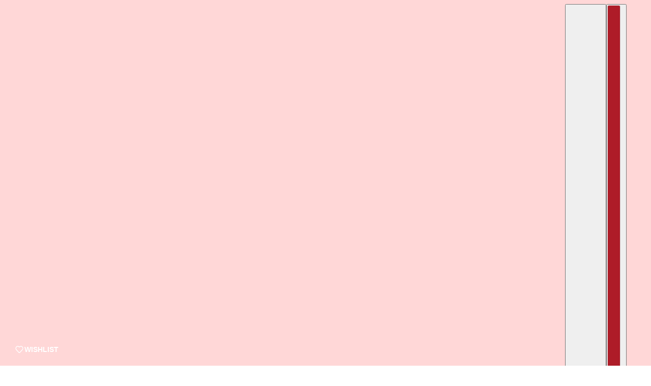

--- FILE ---
content_type: text/html; charset=utf-8
request_url: https://rosies-store.com/en/collections/summer-collection
body_size: 80186
content:
<!doctype html>
<html lang="en" dir="ltr">
  <head>
	<script async crossorigin fetchpriority="high" src="/cdn/shopifycloud/importmap-polyfill/es-modules-shim.2.4.0.js"></script>
<script id="pandectes-rules">   /* PANDECTES-GDPR: DO NOT MODIFY AUTO GENERATED CODE OF THIS SCRIPT */      window.PandectesSettings = {"store":{"id":40245362840,"plan":"basic","theme":"Q4: JAN- serene glow + end of season sale","primaryLocale":"nl","adminMode":false,"headless":false,"storefrontRootDomain":"","checkoutRootDomain":"","storefrontAccessToken":""},"tsPublished":1767616116,"declaration":{"showPurpose":false,"showProvider":false,"declIntroText":"We gebruiken cookies om de functionaliteit van de website te optimaliseren, de prestaties te analyseren en u een gepersonaliseerde ervaring te bieden. Sommige cookies zijn essentieel om de website goed te laten werken en correct te laten functioneren. Die cookies kunnen niet worden uitgeschakeld. In dit venster kunt u uw voorkeur voor cookies beheren.","showDateGenerated":true},"language":{"unpublished":[],"languageMode":"Single","fallbackLanguage":"nl","languageDetection":"browser","languagesSupported":[]},"texts":{"managed":{"headerText":{"nl":"Wij respecteren uw privacy"},"consentText":{"nl":"Deze website maakt gebruik van cookies om u de beste ervaring te bieden."},"linkText":{"nl":"Kom meer te weten"},"imprintText":{"nl":"Afdruk"},"googleLinkText":{"nl":"Privacyvoorwaarden van Google"},"allowButtonText":{"nl":"Aanvaarden"},"denyButtonText":{"nl":"Afwijzen"},"dismissButtonText":{"nl":"OK"},"leaveSiteButtonText":{"nl":"Verlaat deze site"},"preferencesButtonText":{"nl":"Voorkeuren"},"cookiePolicyText":{"nl":"Cookie beleid"},"preferencesPopupTitleText":{"nl":"Toestemmingsvoorkeuren beheren"},"preferencesPopupIntroText":{"nl":"We gebruiken cookies om de functionaliteit van de website te optimaliseren, de prestaties te analyseren en u een gepersonaliseerde ervaring te bieden. Sommige cookies zijn essentieel om de website correct te laten werken en functioneren. Die cookies kunnen niet worden uitgeschakeld. In dit venster kunt u uw voorkeur voor cookies beheren."},"preferencesPopupSaveButtonText":{"nl":"Voorkeuren opslaan"},"preferencesPopupCloseButtonText":{"nl":"Sluiten"},"preferencesPopupAcceptAllButtonText":{"nl":"Accepteer alles"},"preferencesPopupRejectAllButtonText":{"nl":"Alles afwijzen"},"cookiesDetailsText":{"nl":"Cookiegegevens"},"preferencesPopupAlwaysAllowedText":{"nl":"altijd toegestaan"},"accessSectionParagraphText":{"nl":"U heeft te allen tijde het recht om uw gegevens in te zien."},"accessSectionTitleText":{"nl":"Gegevensportabiliteit"},"accessSectionAccountInfoActionText":{"nl":"Persoonlijke gegevens"},"accessSectionDownloadReportActionText":{"nl":"Download alles"},"accessSectionGDPRRequestsActionText":{"nl":"Verzoeken van betrokkenen"},"accessSectionOrdersRecordsActionText":{"nl":"Bestellingen"},"rectificationSectionParagraphText":{"nl":"U hebt het recht om te vragen dat uw gegevens worden bijgewerkt wanneer u dat nodig acht."},"rectificationSectionTitleText":{"nl":"Gegevens rectificatie"},"rectificationCommentPlaceholder":{"nl":"Beschrijf wat u wilt bijwerken"},"rectificationCommentValidationError":{"nl":"Commentaar is verplicht"},"rectificationSectionEditAccountActionText":{"nl":"Vraag een update aan"},"erasureSectionTitleText":{"nl":"Recht om vergeten te worden"},"erasureSectionParagraphText":{"nl":"U heeft het recht om al uw gegevens te laten wissen. Daarna heeft u geen toegang meer tot uw account."},"erasureSectionRequestDeletionActionText":{"nl":"Verzoek om verwijdering van persoonlijke gegevens"},"consentDate":{"nl":"Toestemmingsdatum"},"consentId":{"nl":"Toestemmings-ID"},"consentSectionChangeConsentActionText":{"nl":"Wijzig de toestemmingsvoorkeur"},"consentSectionConsentedText":{"nl":"U heeft ingestemd met het cookiebeleid van deze website op:"},"consentSectionNoConsentText":{"nl":"U heeft niet ingestemd met het cookiebeleid van deze website."},"consentSectionTitleText":{"nl":"Uw toestemming voor cookies"},"consentStatus":{"nl":"Toestemmingsvoorkeur"},"confirmationFailureMessage":{"nl":"Uw verzoek is niet geverifieerd. Probeer het opnieuw en als het probleem aanhoudt, neem dan contact op met de winkeleigenaar voor hulp"},"confirmationFailureTitle":{"nl":"Er is een probleem opgetreden"},"confirmationSuccessMessage":{"nl":"We zullen spoedig contact met u opnemen over uw verzoek."},"confirmationSuccessTitle":{"nl":"Uw verzoek is geverifieerd"},"guestsSupportEmailFailureMessage":{"nl":"Uw verzoek is niet ingediend. Probeer het opnieuw en als het probleem aanhoudt, neem dan contact op met de winkeleigenaar voor hulp."},"guestsSupportEmailFailureTitle":{"nl":"Er is een probleem opgetreden"},"guestsSupportEmailPlaceholder":{"nl":"E-mailadres"},"guestsSupportEmailSuccessMessage":{"nl":"Als je bent geregistreerd als klant van deze winkel, ontvang je binnenkort een e-mail met instructies over hoe je verder kunt gaan."},"guestsSupportEmailSuccessTitle":{"nl":"dankjewel voor je aanvraag"},"guestsSupportEmailValidationError":{"nl":"E-mail is niet geldig"},"guestsSupportInfoText":{"nl":"Log in met uw klantaccount om verder te gaan."},"submitButton":{"nl":"Indienen"},"submittingButton":{"nl":"Verzenden..."},"cancelButton":{"nl":"Annuleren"},"declIntroText":{"nl":"We gebruiken cookies om de functionaliteit van de website te optimaliseren, de prestaties te analyseren en u een gepersonaliseerde ervaring te bieden. Sommige cookies zijn essentieel om de website goed te laten werken en correct te laten functioneren. Die cookies kunnen niet worden uitgeschakeld. In dit venster kunt u uw voorkeur voor cookies beheren."},"declName":{"nl":"Naam"},"declPurpose":{"nl":"Doel"},"declType":{"nl":"Type"},"declRetention":{"nl":"Behoud"},"declProvider":{"nl":"Aanbieder"},"declFirstParty":{"nl":"Directe"},"declThirdParty":{"nl":"Derde partij"},"declSeconds":{"nl":"seconden"},"declMinutes":{"nl":"minuten"},"declHours":{"nl":"uur"},"declDays":{"nl":"dagen"},"declWeeks":{"nl":"week(en)"},"declMonths":{"nl":"maanden"},"declYears":{"nl":"jaren"},"declSession":{"nl":"Sessie"},"declDomain":{"nl":"Domein"},"declPath":{"nl":"Pad"}},"categories":{"strictlyNecessaryCookiesTitleText":{"nl":"Strikt noodzakelijke cookies"},"strictlyNecessaryCookiesDescriptionText":{"nl":"Deze cookies zijn essentieel om u in staat te stellen door de website te navigeren en de functies ervan te gebruiken, zoals toegang tot beveiligde delen van de website. Zonder deze cookies kan de website niet goed functioneren."},"functionalityCookiesTitleText":{"nl":"Functionele cookies"},"functionalityCookiesDescriptionText":{"nl":"Deze cookies stellen de site in staat om verbeterde functionaliteit en personalisatie te bieden. Ze kunnen worden ingesteld door ons of door externe providers wiens diensten we aan onze pagina's hebben toegevoegd. Als u deze cookies niet toestaat, werken sommige of al deze diensten mogelijk niet correct."},"performanceCookiesTitleText":{"nl":"Prestatiecookies"},"performanceCookiesDescriptionText":{"nl":"Deze cookies stellen ons in staat om de prestaties van onze website te monitoren en te verbeteren. Ze stellen ons bijvoorbeeld in staat om bezoeken te tellen, verkeersbronnen te identificeren en te zien welke delen van de site het populairst zijn."},"targetingCookiesTitleText":{"nl":"Targeting-cookies"},"targetingCookiesDescriptionText":{"nl":"Deze cookies kunnen via onze site worden geplaatst door onze advertentiepartners. Ze kunnen door die bedrijven worden gebruikt om een profiel van uw interesses op te bouwen en u relevante advertenties op andere sites te tonen. Ze slaan geen directe persoonlijke informatie op, maar zijn gebaseerd op de unieke identificatie van uw browser en internetapparaat. Als je deze cookies niet toestaat, krijg je minder gerichte advertenties te zien."},"unclassifiedCookiesTitleText":{"nl":"Niet-geclassificeerde cookies"},"unclassifiedCookiesDescriptionText":{"nl":"Niet-geclassificeerde cookies zijn cookies die we aan het classificeren zijn, samen met de aanbieders van individuele cookies."}},"auto":{}},"library":{"previewMode":false,"fadeInTimeout":0,"defaultBlocked":7,"showLink":true,"showImprintLink":false,"showGoogleLink":false,"enabled":true,"cookie":{"expiryDays":365,"secure":true,"domain":""},"dismissOnScroll":false,"dismissOnWindowClick":false,"dismissOnTimeout":false,"palette":{"popup":{"background":"#FCECEC","backgroundForCalculations":{"a":1,"b":236,"g":236,"r":252},"text":"#000000"},"button":{"background":"transparent","backgroundForCalculations":{"a":1,"b":255,"g":255,"r":255},"text":"#000000","textForCalculation":{"a":1,"b":0,"g":0,"r":0},"border":"#000000"}},"content":{"href":"https://lillyrosenl.myshopify.com/policies/privacy-policy","imprintHref":"/","close":"&#10005;","target":"","logo":""},"window":"<div role=\"dialog\" aria-label=\"{{header}}\" aria-describedby=\"cookieconsent:desc\" id=\"pandectes-banner\" class=\"cc-window-wrapper cc-bottom-left-wrapper\"><div class=\"pd-cookie-banner-window cc-window {{classes}}\">{{children}}</div></div>","compliance":{"opt-both":"<div class=\"cc-compliance cc-highlight\">{{deny}}{{allow}}</div>"},"type":"opt-both","layouts":{"basic":"{{messagelink}}{{compliance}}{{close}}"},"position":"bottom-left","theme":"wired","revokable":true,"animateRevokable":false,"revokableReset":false,"revokableLogoUrl":"","revokablePlacement":"bottom-left","revokableMarginHorizontal":15,"revokableMarginVertical":15,"static":false,"autoAttach":true,"hasTransition":true,"blacklistPage":[""],"elements":{"close":"<button aria-label=\"Sluiten\" type=\"button\" class=\"cc-close\">{{close}}</button>","dismiss":"<button type=\"button\" class=\"cc-btn cc-btn-decision cc-dismiss\">{{dismiss}}</button>","allow":"<button type=\"button\" class=\"cc-btn cc-btn-decision cc-allow\">{{allow}}</button>","deny":"<button type=\"button\" class=\"cc-btn cc-btn-decision cc-deny\">{{deny}}</button>","preferences":"<button type=\"button\" class=\"cc-btn cc-settings\" aria-controls=\"pd-cp-preferences\" onclick=\"Pandectes.fn.openPreferences()\">{{preferences}}</button>"}},"geolocation":{"auOnly":false,"brOnly":false,"caOnly":false,"chOnly":false,"euOnly":false,"jpOnly":false,"nzOnly":false,"thOnly":false,"zaOnly":false,"canadaOnly":false,"canadaLaw25":false,"canadaPipeda":false,"globalVisibility":true},"dsr":{"guestsSupport":false,"accessSectionDownloadReportAuto":false},"banner":{"resetTs":1721665652,"extraCss":"        .cc-banner-logo {max-width: 24em!important;}    @media(min-width: 768px) {.cc-window.cc-floating{max-width: 24em!important;width: 24em!important;}}    .cc-message, .pd-cookie-banner-window .cc-header, .cc-logo {text-align: left}    .cc-window-wrapper{z-index: 2147483647;}    .cc-window{z-index: 2147483647;font-family: inherit;}    .pd-cookie-banner-window .cc-header{font-family: inherit;}    .pd-cp-ui{font-family: inherit; background-color: #FCECEC;color:#000000;}    button.pd-cp-btn, a.pd-cp-btn{}    input + .pd-cp-preferences-slider{background-color: rgba(0, 0, 0, 0.3)}    .pd-cp-scrolling-section::-webkit-scrollbar{background-color: rgba(0, 0, 0, 0.3)}    input:checked + .pd-cp-preferences-slider{background-color: rgba(0, 0, 0, 1)}    .pd-cp-scrolling-section::-webkit-scrollbar-thumb {background-color: rgba(0, 0, 0, 1)}    .pd-cp-ui-close{color:#000000;}    .pd-cp-preferences-slider:before{background-color: #FCECEC}    .pd-cp-title:before {border-color: #000000!important}    .pd-cp-preferences-slider{background-color:#000000}    .pd-cp-toggle{color:#000000!important}    @media(max-width:699px) {.pd-cp-ui-close-top svg {fill: #000000}}    .pd-cp-toggle:hover,.pd-cp-toggle:visited,.pd-cp-toggle:active{color:#000000!important}    .pd-cookie-banner-window {box-shadow: 0 0 18px rgb(0 0 0 / 20%);}  ","customJavascript":{"useButtons":true},"showPoweredBy":false,"logoHeight":40,"revokableTrigger":false,"hybridStrict":false,"cookiesBlockedByDefault":"7","isActive":false,"implicitSavePreferences":false,"cookieIcon":false,"blockBots":false,"showCookiesDetails":true,"hasTransition":true,"blockingPage":false,"showOnlyLandingPage":false,"leaveSiteUrl":"https://www.google.com","linkRespectStoreLang":false},"cookies":{"0":[{"name":"localization","type":"http","domain":"rosies-store.com","path":"/en-int","provider":"Shopify","firstParty":true,"retention":"1 year(s)","session":false,"expires":1,"unit":"declYears","purpose":{"nl":"Shopify-winkellokalisatie"}},{"name":"secure_customer_sig","type":"http","domain":"rosies-store.com","path":"/","provider":"Shopify","firstParty":true,"retention":"1 year(s)","session":false,"expires":1,"unit":"declYears","purpose":{"nl":"Gebruikt in verband met klantenlogin."}},{"name":"cart_currency","type":"http","domain":"rosies-store.com","path":"/","provider":"Shopify","firstParty":true,"retention":"2 ","session":false,"expires":2,"unit":"declSession","purpose":{"nl":"De cookie is nodig voor de veilige betaal- en betaalfunctie op de website. Deze functie wordt geleverd door shopify.com."}},{"name":"_tracking_consent","type":"http","domain":".rosies-store.com","path":"/","provider":"Shopify","firstParty":true,"retention":"1 year(s)","session":false,"expires":1,"unit":"declYears","purpose":{"nl":"Voorkeuren volgen."}},{"name":"_cmp_a","type":"http","domain":".rosies-store.com","path":"/","provider":"Shopify","firstParty":true,"retention":"1 day(s)","session":false,"expires":1,"unit":"declDays","purpose":{"nl":"Wordt gebruikt voor het beheren van de privacy-instellingen van klanten."}},{"name":"keep_alive","type":"http","domain":"rosies-store.com","path":"/","provider":"Shopify","firstParty":true,"retention":"30 minute(s)","session":false,"expires":30,"unit":"declMinutes","purpose":{"nl":"Gebruikt in verband met lokalisatie van kopers."}},{"name":"_shopify_essential","type":"http","domain":"rosies-store.com","path":"/","provider":"Shopify","firstParty":true,"retention":"1 year(s)","session":false,"expires":1,"unit":"declYears","purpose":{"nl":"Gebruikt op de accountpagina."}},{"name":"wpm-test-cookie","type":"http","domain":"com","path":"/","provider":"Unknown","firstParty":false,"retention":"Session","session":true,"expires":1,"unit":"declSeconds","purpose":{"nl":"Used to ensure our systems are working correctly."}},{"name":"wpm-test-cookie","type":"http","domain":"rosies-store.com","path":"/","provider":"Shopify","firstParty":true,"retention":"Session","session":true,"expires":1,"unit":"declSeconds","purpose":{"nl":"Used to ensure our systems are working correctly."}}],"1":[{"name":"_pinterest_ct_ua","type":"http","domain":".ct.pinterest.com","path":"/","provider":"Pinterest","firstParty":false,"retention":"1 year(s)","session":false,"expires":1,"unit":"declYears","purpose":{"nl":"Wordt gebruikt om acties over pagina&#39;s te groeperen."}},{"name":"X-AB","type":"http","domain":"sc-static.net","path":"/scevent.min.js","provider":"Snapchat","firstParty":false,"retention":"1 day(s)","session":false,"expires":1,"unit":"declDays","purpose":{"nl":""}}],"2":[{"name":"_shopify_y","type":"http","domain":".rosies-store.com","path":"/","provider":"Shopify","firstParty":true,"retention":"1 year(s)","session":false,"expires":1,"unit":"declYears","purpose":{"nl":"Shopify-analyses."}},{"name":"_orig_referrer","type":"http","domain":".rosies-store.com","path":"/","provider":"Shopify","firstParty":true,"retention":"2 ","session":false,"expires":2,"unit":"declSession","purpose":{"nl":"Volgt bestemmingspagina's."}},{"name":"_landing_page","type":"http","domain":".rosies-store.com","path":"/","provider":"Shopify","firstParty":true,"retention":"2 ","session":false,"expires":2,"unit":"declSession","purpose":{"nl":"Volgt bestemmingspagina's."}},{"name":"_shopify_s","type":"http","domain":".rosies-store.com","path":"/","provider":"Shopify","firstParty":true,"retention":"30 minute(s)","session":false,"expires":30,"unit":"declMinutes","purpose":{"nl":"Shopify-analyses."}},{"name":"_shopify_sa_t","type":"http","domain":".rosies-store.com","path":"/","provider":"Shopify","firstParty":true,"retention":"30 minute(s)","session":false,"expires":30,"unit":"declMinutes","purpose":{"nl":"Shopify-analyses met betrekking tot marketing en verwijzingen."}},{"name":"_gid","type":"http","domain":".rosies-store.com","path":"/","provider":"Google","firstParty":true,"retention":"1 day(s)","session":false,"expires":1,"unit":"declDays","purpose":{"nl":"Cookie wordt geplaatst door Google Analytics om paginaweergaven te tellen en bij te houden."}},{"name":"_shopify_sa_p","type":"http","domain":".rosies-store.com","path":"/","provider":"Shopify","firstParty":true,"retention":"30 minute(s)","session":false,"expires":30,"unit":"declMinutes","purpose":{"nl":"Shopify-analyses met betrekking tot marketing en verwijzingen."}},{"name":"_gat","type":"http","domain":".rosies-store.com","path":"/","provider":"Google","firstParty":true,"retention":"1 minute(s)","session":false,"expires":1,"unit":"declMinutes","purpose":{"nl":"Cookie wordt geplaatst door Google Analytics om verzoeken van bots te filteren."}},{"name":"_ga","type":"http","domain":".rosies-store.com","path":"/","provider":"Google","firstParty":true,"retention":"1 year(s)","session":false,"expires":1,"unit":"declYears","purpose":{"nl":"Cookie is ingesteld door Google Analytics met onbekende functionaliteit"}},{"name":"qab_previous_pathname","type":"http","domain":"rosies-store.com","path":"/","provider":"Hextom","firstParty":true,"retention":"Session","session":true,"expires":-55,"unit":"declYears","purpose":{"nl":"Gebruikt door Hextom voor statistische gegevens."}},{"name":"_shopify_s","type":"http","domain":"com","path":"/","provider":"Shopify","firstParty":false,"retention":"Session","session":true,"expires":1,"unit":"declSeconds","purpose":{"nl":"Shopify-analyses."}},{"name":"_ga_XR62MDKJ17","type":"http","domain":".rosies-store.com","path":"/","provider":"Google","firstParty":true,"retention":"1 year(s)","session":false,"expires":1,"unit":"declYears","purpose":{"nl":""}},{"name":"_ga_NVKE6NWGZF","type":"http","domain":".rosies-store.com","path":"/","provider":"Google","firstParty":true,"retention":"1 year(s)","session":false,"expires":1,"unit":"declYears","purpose":{"nl":""}}],"4":[{"name":"_ttp","type":"http","domain":".tiktok.com","path":"/","provider":"TikTok","firstParty":false,"retention":"1 year(s)","session":false,"expires":1,"unit":"declYears","purpose":{"nl":"Om de prestaties van uw advertentiecampagnes te meten en te verbeteren en om de gebruikerservaring (inclusief advertenties) op TikTok te personaliseren."}},{"name":"_tt_enable_cookie","type":"http","domain":".rosies-store.com","path":"/","provider":"TikTok","firstParty":true,"retention":"1 year(s)","session":false,"expires":1,"unit":"declYears","purpose":{"nl":"Wordt gebruikt om een bezoeker te identificeren."}},{"name":"_fbp","type":"http","domain":".rosies-store.com","path":"/","provider":"Facebook","firstParty":true,"retention":"3 month(s)","session":false,"expires":3,"unit":"declMonths","purpose":{"nl":"Cookie wordt door Facebook geplaatst om bezoeken aan websites bij te houden."}},{"name":"_gcl_au","type":"http","domain":".rosies-store.com","path":"/","provider":"Google","firstParty":true,"retention":"3 month(s)","session":false,"expires":3,"unit":"declMonths","purpose":{"nl":"Cookie wordt geplaatst door Google Tag Manager om conversies bij te houden."}},{"name":"_ttp","type":"http","domain":".rosies-store.com","path":"/","provider":"TikTok","firstParty":true,"retention":"1 year(s)","session":false,"expires":1,"unit":"declYears","purpose":{"nl":"Om de prestaties van uw advertentiecampagnes te meten en te verbeteren en om de gebruikerservaring (inclusief advertenties) op TikTok te personaliseren."}},{"name":"_pin_unauth","type":"http","domain":"rosies-store.com","path":"/","provider":"Pinterest","firstParty":true,"retention":"1 year(s)","session":false,"expires":1,"unit":"declYears","purpose":{"nl":"Wordt gebruikt om acties te groeperen voor gebruikers die niet kunnen worden geïdentificeerd door Pinterest."}},{"name":"IDE","type":"http","domain":".doubleclick.net","path":"/","provider":"Google","firstParty":false,"retention":"1 year(s)","session":false,"expires":1,"unit":"declYears","purpose":{"nl":"Om de acties van bezoekers te meten nadat ze vanuit een advertentie hebben doorgeklikt. Vervalt na 1 jaar."}},{"name":"_scid","type":"http","domain":".rosies-store.com","path":"/","provider":"Snapchat","firstParty":true,"retention":"1 year(s)","session":false,"expires":1,"unit":"declYears","purpose":{"nl":"Gebruikt door Snapchat om een bezoeker te helpen identificeren."}},{"name":"ar_debug","type":"http","domain":".pinterest.com","path":"/","provider":"Teads","firstParty":false,"retention":"1 year(s)","session":false,"expires":1,"unit":"declYears","purpose":{"nl":""}}],"8":[{"name":"_scsrid","type":"http","domain":".rosies-store.com","path":"/","provider":"Unknown","firstParty":true,"retention":"1 year(s)","session":false,"expires":1,"unit":"declYears","purpose":{"nl":""}},{"name":"_scsrid_r","type":"http","domain":".rosies-store.com","path":"/","provider":"Unknown","firstParty":true,"retention":"1 year(s)","session":false,"expires":1,"unit":"declYears","purpose":{"nl":""}},{"name":"data-timeout","type":"http","domain":"rosies-store.com","path":"/","provider":"Unknown","firstParty":true,"retention":"1 ","session":false,"expires":1,"unit":"declSession","purpose":{"nl":""}},{"name":"_scid_r","type":"http","domain":".rosies-store.com","path":"/","provider":"Unknown","firstParty":true,"retention":"1 year(s)","session":false,"expires":1,"unit":"declYears","purpose":{"nl":""}}]},"blocker":{"isActive":false,"googleConsentMode":{"id":"","analyticsId":"","adwordsId":"","isActive":false,"adStorageCategory":4,"analyticsStorageCategory":2,"personalizationStorageCategory":1,"functionalityStorageCategory":1,"customEvent":false,"securityStorageCategory":0,"redactData":false,"urlPassthrough":false,"dataLayerProperty":"dataLayer","waitForUpdate":0,"useNativeChannel":false},"facebookPixel":{"id":"","isActive":false,"ldu":false},"microsoft":{},"rakuten":{"isActive":false,"cmp":false,"ccpa":false},"klaviyoIsActive":false,"gpcIsActive":false,"clarity":{},"defaultBlocked":7,"patterns":{"whiteList":[],"blackList":{"1":[],"2":[],"4":[],"8":[]},"iframesWhiteList":[],"iframesBlackList":{"1":[],"2":[],"4":[],"8":[]},"beaconsWhiteList":[],"beaconsBlackList":{"1":[],"2":[],"4":[],"8":[]}}}}      !function(){"use strict";window.PandectesRules=window.PandectesRules||{},window.PandectesRules.manualBlacklist={1:[],2:[],4:[]},window.PandectesRules.blacklistedIFrames={1:[],2:[],4:[]},window.PandectesRules.blacklistedCss={1:[],2:[],4:[]},window.PandectesRules.blacklistedBeacons={1:[],2:[],4:[]};const e="javascript/blocked",t=["US-CA","US-VA","US-CT","US-UT","US-CO","US-MT","US-TX","US-OR","US-IA","US-NE","US-NH","US-DE","US-NJ","US-TN","US-MN"],n=["AT","BE","BG","HR","CY","CZ","DK","EE","FI","FR","DE","GR","HU","IE","IT","LV","LT","LU","MT","NL","PL","PT","RO","SK","SI","ES","SE","GB","LI","NO","IS"];function a(e){return new RegExp(e.replace(/[/\\.+?$()]/g,"\\$&").replace("*","(.*)"))}const o=(e,t="log")=>{new URLSearchParams(window.location.search).get("log")&&console[t](`PandectesRules: ${e}`)};function s(e){const t=document.createElement("script");t.async=!0,t.src=e,document.head.appendChild(t)}const r=window.PandectesRulesSettings||window.PandectesSettings,i=function(){if(void 0!==window.dataLayer&&Array.isArray(window.dataLayer)){if(window.dataLayer.some((e=>"pandectes_full_scan"===e.event)))return!0}return!1}(),c=((e="_pandectes_gdpr")=>{const t=("; "+document.cookie).split("; "+e+"=");let n;if(t.length<2)n={};else{const e=t.pop().split(";");n=window.atob(e.shift())}const a=(e=>{try{return JSON.parse(e)}catch(e){return!1}})(n);return!1!==a?a:n})(),{banner:{isActive:d},blocker:{defaultBlocked:l,patterns:u}}=r,g=c&&null!==c.preferences&&void 0!==c.preferences?c.preferences:null,p=i?0:d?null===g?l:g:0,f={1:!(1&p),2:!(2&p),4:!(4&p)},{blackList:h,whiteList:w,iframesBlackList:y,iframesWhiteList:m,beaconsBlackList:b,beaconsWhiteList:_}=u,k={blackList:[],whiteList:[],iframesBlackList:{1:[],2:[],4:[],8:[]},iframesWhiteList:[],beaconsBlackList:{1:[],2:[],4:[],8:[]},beaconsWhiteList:[]};[1,2,4].map((e=>{f[e]||(k.blackList.push(...h[e].length?h[e].map(a):[]),k.iframesBlackList[e]=y[e].length?y[e].map(a):[],k.beaconsBlackList[e]=b[e].length?b[e].map(a):[])})),k.whiteList=w.length?w.map(a):[],k.iframesWhiteList=m.length?m.map(a):[],k.beaconsWhiteList=_.length?_.map(a):[];const v={scripts:[],iframes:{1:[],2:[],4:[]},beacons:{1:[],2:[],4:[]},css:{1:[],2:[],4:[]}},L=(t,n)=>t&&(!n||n!==e)&&(!k.blackList||k.blackList.some((e=>e.test(t))))&&(!k.whiteList||k.whiteList.every((e=>!e.test(t)))),S=(e,t)=>{const n=k.iframesBlackList[t],a=k.iframesWhiteList;return e&&(!n||n.some((t=>t.test(e))))&&(!a||a.every((t=>!t.test(e))))},C=(e,t)=>{const n=k.beaconsBlackList[t],a=k.beaconsWhiteList;return e&&(!n||n.some((t=>t.test(e))))&&(!a||a.every((t=>!t.test(e))))},A=new MutationObserver((e=>{for(let t=0;t<e.length;t++){const{addedNodes:n}=e[t];for(let e=0;e<n.length;e++){const t=n[e],a=t.dataset&&t.dataset.cookiecategory;if(1===t.nodeType&&"LINK"===t.tagName){const e=t.dataset&&t.dataset.href;if(e&&a)switch(a){case"functionality":case"C0001":v.css[1].push(e);break;case"performance":case"C0002":v.css[2].push(e);break;case"targeting":case"C0003":v.css[4].push(e)}}}}}));var P=new MutationObserver((t=>{for(let n=0;n<t.length;n++){const{addedNodes:a}=t[n];for(let t=0;t<a.length;t++){const n=a[t],s=n.src||n.dataset&&n.dataset.src,r=n.dataset&&n.dataset.cookiecategory;if(1===n.nodeType&&"IFRAME"===n.tagName){if(s){let e=!1;S(s,1)||"functionality"===r||"C0001"===r?(e=!0,v.iframes[1].push(s)):S(s,2)||"performance"===r||"C0002"===r?(e=!0,v.iframes[2].push(s)):(S(s,4)||"targeting"===r||"C0003"===r)&&(e=!0,v.iframes[4].push(s)),e&&(n.removeAttribute("src"),n.setAttribute("data-src",s))}}else if(1===n.nodeType&&"IMG"===n.tagName){if(s){let e=!1;C(s,1)?(e=!0,v.beacons[1].push(s)):C(s,2)?(e=!0,v.beacons[2].push(s)):C(s,4)&&(e=!0,v.beacons[4].push(s)),e&&(n.removeAttribute("src"),n.setAttribute("data-src",s))}}else if(1===n.nodeType&&"SCRIPT"===n.tagName){const t=n.type;let a=!1;if(L(s,t)?(o(`rule blocked: ${s}`),a=!0):s&&r?o(`manually blocked @ ${r}: ${s}`):r&&o(`manually blocked @ ${r}: inline code`),a){v.scripts.push([n,t]),n.type=e;const a=function(t){n.getAttribute("type")===e&&t.preventDefault(),n.removeEventListener("beforescriptexecute",a)};n.addEventListener("beforescriptexecute",a),n.parentElement&&n.parentElement.removeChild(n)}}}}}));const $=document.createElement,E={src:Object.getOwnPropertyDescriptor(HTMLScriptElement.prototype,"src"),type:Object.getOwnPropertyDescriptor(HTMLScriptElement.prototype,"type")};window.PandectesRules.unblockCss=e=>{const t=v.css[e]||[];t.length&&o(`Unblocking CSS for ${e}`),t.forEach((e=>{const t=document.querySelector(`link[data-href^="${e}"]`);t.removeAttribute("data-href"),t.href=e})),v.css[e]=[]},window.PandectesRules.unblockIFrames=e=>{const t=v.iframes[e]||[];t.length&&o(`Unblocking IFrames for ${e}`),k.iframesBlackList[e]=[],t.forEach((e=>{const t=document.querySelector(`iframe[data-src^="${e}"]`);t.removeAttribute("data-src"),t.src=e})),v.iframes[e]=[]},window.PandectesRules.unblockBeacons=e=>{const t=v.beacons[e]||[];t.length&&o(`Unblocking Beacons for ${e}`),k.beaconsBlackList[e]=[],t.forEach((e=>{const t=document.querySelector(`img[data-src^="${e}"]`);t.removeAttribute("data-src"),t.src=e})),v.beacons[e]=[]},window.PandectesRules.unblockInlineScripts=function(e){const t=1===e?"functionality":2===e?"performance":"targeting",n=document.querySelectorAll(`script[type="javascript/blocked"][data-cookiecategory="${t}"]`);o(`unblockInlineScripts: ${n.length} in ${t}`),n.forEach((function(e){const t=document.createElement("script");t.type="text/javascript",e.hasAttribute("src")?t.src=e.getAttribute("src"):t.textContent=e.textContent,document.head.appendChild(t),e.parentNode.removeChild(e)}))},window.PandectesRules.unblockInlineCss=function(e){const t=1===e?"functionality":2===e?"performance":"targeting",n=document.querySelectorAll(`link[data-cookiecategory="${t}"]`);o(`unblockInlineCss: ${n.length} in ${t}`),n.forEach((function(e){e.href=e.getAttribute("data-href")}))},window.PandectesRules.unblock=function(e){e.length<1?(k.blackList=[],k.whiteList=[],k.iframesBlackList=[],k.iframesWhiteList=[]):(k.blackList&&(k.blackList=k.blackList.filter((t=>e.every((e=>"string"==typeof e?!t.test(e):e instanceof RegExp?t.toString()!==e.toString():void 0))))),k.whiteList&&(k.whiteList=[...k.whiteList,...e.map((e=>{if("string"==typeof e){const t=".*"+a(e)+".*";if(k.whiteList.every((e=>e.toString()!==t.toString())))return new RegExp(t)}else if(e instanceof RegExp&&k.whiteList.every((t=>t.toString()!==e.toString())))return e;return null})).filter(Boolean)]));let t=0;[...v.scripts].forEach((([e,n],a)=>{if(function(e){const t=e.getAttribute("src");return k.blackList&&k.blackList.every((e=>!e.test(t)))||k.whiteList&&k.whiteList.some((e=>e.test(t)))}(e)){const o=document.createElement("script");for(let t=0;t<e.attributes.length;t++){let n=e.attributes[t];"src"!==n.name&&"type"!==n.name&&o.setAttribute(n.name,e.attributes[t].value)}o.setAttribute("src",e.src),o.setAttribute("type",n||"application/javascript"),document.head.appendChild(o),v.scripts.splice(a-t,1),t++}})),0==k.blackList.length&&0===k.iframesBlackList[1].length&&0===k.iframesBlackList[2].length&&0===k.iframesBlackList[4].length&&0===k.beaconsBlackList[1].length&&0===k.beaconsBlackList[2].length&&0===k.beaconsBlackList[4].length&&(o("Disconnecting observers"),P.disconnect(),A.disconnect())};const{store:{adminMode:T,headless:B,storefrontRootDomain:R,checkoutRootDomain:I,storefrontAccessToken:O},banner:{isActive:N},blocker:U}=r,{defaultBlocked:D}=U;N&&function(e){if(window.Shopify&&window.Shopify.customerPrivacy)return void e();let t=null;window.Shopify&&window.Shopify.loadFeatures&&window.Shopify.trackingConsent?e():t=setInterval((()=>{window.Shopify&&window.Shopify.loadFeatures&&(clearInterval(t),window.Shopify.loadFeatures([{name:"consent-tracking-api",version:"0.1"}],(t=>{t?o("Shopify.customerPrivacy API - failed to load"):(o(`shouldShowBanner() -> ${window.Shopify.trackingConsent.shouldShowBanner()} | saleOfDataRegion() -> ${window.Shopify.trackingConsent.saleOfDataRegion()}`),e())})))}),10)}((()=>{!function(){const e=window.Shopify.trackingConsent;if(!1!==e.shouldShowBanner()||null!==g||7!==D)try{const t=T&&!(window.Shopify&&window.Shopify.AdminBarInjector);let n={preferences:!(1&p)||i||t,analytics:!(2&p)||i||t,marketing:!(4&p)||i||t};B&&(n.headlessStorefront=!0,n.storefrontRootDomain=R?.length?R:window.location.hostname,n.checkoutRootDomain=I?.length?I:`checkout.${window.location.hostname}`,n.storefrontAccessToken=O?.length?O:""),e.firstPartyMarketingAllowed()===n.marketing&&e.analyticsProcessingAllowed()===n.analytics&&e.preferencesProcessingAllowed()===n.preferences||e.setTrackingConsent(n,(function(e){e&&e.error?o("Shopify.customerPrivacy API - failed to setTrackingConsent"):o(`setTrackingConsent(${JSON.stringify(n)})`)}))}catch(e){o("Shopify.customerPrivacy API - exception")}}(),function(){if(B){const e=window.Shopify.trackingConsent,t=e.currentVisitorConsent();if(navigator.globalPrivacyControl&&""===t.sale_of_data){const t={sale_of_data:!1,headlessStorefront:!0};t.storefrontRootDomain=R?.length?R:window.location.hostname,t.checkoutRootDomain=I?.length?I:`checkout.${window.location.hostname}`,t.storefrontAccessToken=O?.length?O:"",e.setTrackingConsent(t,(function(e){e&&e.error?o(`Shopify.customerPrivacy API - failed to setTrackingConsent({${JSON.stringify(t)})`):o(`setTrackingConsent(${JSON.stringify(t)})`)}))}}}()}));const M="[Pandectes :: Google Consent Mode debug]:";function j(...e){const t=e[0],n=e[1],a=e[2];if("consent"!==t)return"config"===t?"config":void 0;const{ad_storage:o,ad_user_data:s,ad_personalization:r,functionality_storage:i,analytics_storage:c,personalization_storage:d,security_storage:l}=a,u={Command:t,Mode:n,ad_storage:o,ad_user_data:s,ad_personalization:r,functionality_storage:i,analytics_storage:c,personalization_storage:d,security_storage:l};return console.table(u),"default"===n&&("denied"===o&&"denied"===s&&"denied"===r&&"denied"===i&&"denied"===c&&"denied"===d||console.warn(`${M} all types in a "default" command should be set to "denied" except for security_storage that should be set to "granted"`)),n}let z=!1,x=!1;function q(e){e&&("default"===e?(z=!0,x&&console.warn(`${M} "default" command was sent but there was already an "update" command before it.`)):"update"===e?(x=!0,z||console.warn(`${M} "update" command was sent but there was no "default" command before it.`)):"config"===e&&(z||console.warn(`${M} a tag read consent state before a "default" command was sent.`)))}const{banner:{isActive:F,hybridStrict:W},geolocation:{caOnly:H=!1,euOnly:G=!1,brOnly:J=!1,jpOnly:V=!1,thOnly:K=!1,chOnly:Z=!1,zaOnly:Y=!1,canadaOnly:X=!1,globalVisibility:Q=!0},blocker:{defaultBlocked:ee=7,googleConsentMode:{isActive:te,onlyGtm:ne=!1,id:ae="",analyticsId:oe="",adwordsId:se="",redactData:re,urlPassthrough:ie,adStorageCategory:ce,analyticsStorageCategory:de,functionalityStorageCategory:le,personalizationStorageCategory:ue,securityStorageCategory:ge,dataLayerProperty:pe="dataLayer",waitForUpdate:fe=0,useNativeChannel:he=!1,debugMode:we=!1}}}=r;function ye(){window[pe].push(arguments)}window[pe]=window[pe]||[];const me={hasInitialized:!1,useNativeChannel:!1,ads_data_redaction:!1,url_passthrough:!1,data_layer_property:"dataLayer",storage:{ad_storage:"granted",ad_user_data:"granted",ad_personalization:"granted",analytics_storage:"granted",functionality_storage:"granted",personalization_storage:"granted",security_storage:"granted"}};if(F&&te)if(we&&(be=pe||"dataLayer",window[be].forEach((e=>{q(j(...e))})),window[be].push=function(...e){return q(j(...e[0])),Array.prototype.push.apply(this,e)}),ne){const e="https://www.googletagmanager.com";if(ae.length){const t=ae.split(",");window[me.data_layer_property].push({"gtm.start":(new Date).getTime(),event:"gtm.js"});for(let n=0;n<t.length;n++){const a="dataLayer"!==me.data_layer_property?`&l=${me.data_layer_property}`:"";s(`${e}/gtm.js?id=${t[n].trim()}${a}`)}}}else{const e=0===(ee&ce)?"granted":"denied",a=0===(ee&de)?"granted":"denied",o=0===(ee&le)?"granted":"denied",r=0===(ee&ue)?"granted":"denied",i=0===(ee&ge)?"granted":"denied";me.hasInitialized=!0,me.useNativeChannel=he,me.url_passthrough=ie,me.ads_data_redaction="denied"===e&&re,me.storage.ad_storage=e,me.storage.ad_user_data=e,me.storage.ad_personalization=e,me.storage.analytics_storage=a,me.storage.functionality_storage=o,me.storage.personalization_storage=r,me.storage.security_storage=i,me.data_layer_property=pe||"dataLayer",ye("set","developer_id.dMTZkMj",!0),me.ads_data_redaction&&ye("set","ads_data_redaction",me.ads_data_redaction),me.url_passthrough&&ye("set","url_passthrough",me.url_passthrough),function(){const e=p!==ee?{wait_for_update:fe||500}:fe?{wait_for_update:fe}:{};Q&&!W?ye("consent","default",{...me.storage,...e}):(ye("consent","default",{...me.storage,...e,region:[...G||W?n:[],...H&&!W?t:[],...J&&!W?["BR"]:[],...V&&!W?["JP"]:[],...!1===X||W?[]:["CA"],...K&&!W?["TH"]:[],...Z&&!W?["CH"]:[],...Y&&!W?["ZA"]:[]]}),ye("consent","default",{ad_storage:"granted",ad_user_data:"granted",ad_personalization:"granted",analytics_storage:"granted",functionality_storage:"granted",personalization_storage:"granted",security_storage:"granted",...e}));if(null!==g){const e=0===(p&ce)?"granted":"denied",t=0===(p&de)?"granted":"denied",n=0===(p&le)?"granted":"denied",a=0===(p&ue)?"granted":"denied",o=0===(p&ge)?"granted":"denied";me.storage.ad_storage=e,me.storage.ad_user_data=e,me.storage.ad_personalization=e,me.storage.analytics_storage=t,me.storage.functionality_storage=n,me.storage.personalization_storage=a,me.storage.security_storage=o,ye("consent","update",me.storage)}ye("js",new Date);const a="https://www.googletagmanager.com";if(ae.length){const e=ae.split(",");window[me.data_layer_property].push({"gtm.start":(new Date).getTime(),event:"gtm.js"});for(let t=0;t<e.length;t++){const n="dataLayer"!==me.data_layer_property?`&l=${me.data_layer_property}`:"";s(`${a}/gtm.js?id=${e[t].trim()}${n}`)}}if(oe.length){const e=oe.split(",");for(let t=0;t<e.length;t++){const n=e[t].trim();n.length&&(s(`${a}/gtag/js?id=${n}`),ye("config",n,{send_page_view:!1}))}}if(se.length){const e=se.split(",");for(let t=0;t<e.length;t++){const n=e[t].trim();n.length&&(s(`${a}/gtag/js?id=${n}`),ye("config",n,{allow_enhanced_conversions:!0}))}}}()}var be;const{blocker:{klaviyoIsActive:_e,googleConsentMode:{adStorageCategory:ke}}}=r;_e&&window.addEventListener("PandectesEvent_OnConsent",(function(e){const{preferences:t}=e.detail;if(null!=t){const e=0===(t&ke)?"granted":"denied";void 0!==window.klaviyo&&window.klaviyo.isIdentified()&&window.klaviyo.push(["identify",{ad_personalization:e,ad_user_data:e}])}}));const{banner:{revokableTrigger:ve}}=r;ve&&(window.onload=async()=>{for await(let e of((e,t=1e3,n=1e4)=>{const a=new WeakMap;return{async*[Symbol.asyncIterator](){const o=Date.now();for(;Date.now()-o<n;){const n=document.querySelectorAll(e);for(const e of n)a.has(e)||(a.set(e,!0),yield e);await new Promise((e=>setTimeout(e,t)))}}}})('a[href*="#reopenBanner"]'))e.onclick=e=>{e.preventDefault(),window.Pandectes.fn.revokeConsent()}});const{banner:{isActive:Le},blocker:{defaultBlocked:Se=7,microsoft:{isActive:Ce,uetTags:Ae,dataLayerProperty:Pe="uetq"}={isActive:!1,uetTags:"",dataLayerProperty:"uetq"},clarity:{isActive:$e,id:Ee}={isActive:!1,id:""}}}=r,Te={hasInitialized:!1,data_layer_property:"uetq",storage:{ad_storage:"granted"}};if(Le&&Ce){if(function(e,t,n){const a=new Date;a.setTime(a.getTime()+24*n*60*60*1e3);const o="expires="+a.toUTCString();document.cookie=`${e}=${t}; ${o}; path=/; secure; samesite=strict`}("_uetmsdns","0",365),Ae.length){const e=Ae.split(",");for(let t=0;t<e.length;t++)e[t].trim().length&&Me(e[t])}const e=4&Se?"denied":"granted";if(Te.hasInitialized=!0,Te.storage.ad_storage=e,window[Pe]=window[Pe]||[],window[Pe].push("consent","default",Te.storage),null!==g){const e=4&p?"denied":"granted";Te.storage.ad_storage=e,window[Pe].push("consent","update",Te.storage)}window.addEventListener("PandectesEvent_OnConsent",(e=>{["new","revoke"].includes(e.detail?.consentType)&&(4&e.detail?.preferences?window[Pe].push("consent","update",{ad_storage:"denied"}):window[Pe].push("consent","update",{ad_storage:"granted"}))}))}var Be,Re,Ie,Oe,Ne,Ue,De;function Me(e){const t=document.createElement("script");t.type="text/javascript",t.async=!0,t.src="//bat.bing.com/bat.js",t.onload=function(){const t={ti:e,cookieFlags:"SameSite=None;Secure"};t.q=window[Pe],window[Pe]=new UET(t),window[Pe].push("pageLoad")},document.head.appendChild(t)}$e&&Le&&(Ee.length&&(Be=window,Re=document,Oe="script",Ne=Ee,Be[Ie="clarity"]=Be[Ie]||function(){(Be[Ie].q=Be[Ie].q||[]).push(arguments)},(Ue=Re.createElement(Oe)).async=1,Ue.src="https://www.clarity.ms/tag/"+Ne,(De=Re.getElementsByTagName(Oe)[0]).parentNode.insertBefore(Ue,De)),window.addEventListener("PandectesEvent_OnConsent",(e=>{["new","revoke"].includes(e.detail?.consentType)&&"function"==typeof window.clarity&&(2&e.detail?.preferences?window.clarity("consent",!1):window.clarity("consent"))}))),window.PandectesRules.gcm=me;const{banner:{isActive:je},blocker:{isActive:ze}}=r;o(`Prefs: ${p} | Banner: ${je?"on":"off"} | Blocker: ${ze?"on":"off"}`);const xe=null===g&&/\/checkouts\//.test(window.location.pathname);0!==p&&!1===i&&ze&&!xe&&(o("Blocker will execute"),document.createElement=function(...t){if("script"!==t[0].toLowerCase())return $.bind?$.bind(document)(...t):$;const n=$.bind(document)(...t);try{Object.defineProperties(n,{src:{...E.src,set(t){L(t,n.type)&&E.type.set.call(this,e),E.src.set.call(this,t)}},type:{...E.type,get(){const t=E.type.get.call(this);return t===e||L(this.src,t)?null:t},set(t){const a=L(n.src,n.type)?e:t;E.type.set.call(this,a)}}}),n.setAttribute=function(t,a){if("type"===t){const t=L(n.src,n.type)?e:a;E.type.set.call(n,t)}else"src"===t?(L(a,n.type)&&E.type.set.call(n,e),E.src.set.call(n,a)):HTMLScriptElement.prototype.setAttribute.call(n,t,a)}}catch(e){console.warn("Yett: unable to prevent script execution for script src ",n.src,".\n",'A likely cause would be because you are using a third-party browser extension that monkey patches the "document.createElement" function.')}return n},P.observe(document.documentElement,{childList:!0,subtree:!0}),A.observe(document.documentElement,{childList:!0,subtree:!0}))}();
</script>
	
    <!-- Blockshop theme - Version 12.1.1 by Troop Themes - https://troopthemes.com/ -->
<link href="//rosies-store.com/cdn/shop/t/142/assets/bss.css?v=20400955533373588471767455493" rel="stylesheet" type="text/css" media="all" />
    <meta charset="UTF-8">
    <meta http-equiv="X-UA-Compatible" content="IE=edge">
    <meta name="viewport" content="width=device-width, initial-scale=1.0, maximum-scale=5.0"><title>
      Summer collection
 &ndash; Rosies | online jewelry</title><link rel="canonical" href="https://rosies-store.com/en/collections/summer-collection"><link rel="shortcut icon" href="//rosies-store.com/cdn/shop/files/LILLY_ROSE_3.png?v=1713432391&width=32" type="image/png">
      <link rel="apple-touch-icon" href="//rosies-store.com/cdn/shop/files/LILLY_ROSE_3.png?v=1713432391&width=180"><link rel="preconnect" href="https://cdn.shopify.com" crossorigin>
<link rel="preconnect" href="https://fonts.shopifycdn.com" crossorigin>

<script type="importmap">
  {
    "imports": {
      "@troop-themes/main": "//rosies-store.com/cdn/shop/t/142/assets/theme.js?v=13123572603697511601767455501"
    }
  }
</script><link
    rel="preload"
    href="//rosies-store.com/cdn/fonts/raleway/raleway_n4.2c76ddd103ff0f30b1230f13e160330ff8b2c68a.woff2"
    as="font"
    type="font/woff2"
    crossorigin
  ><link
    rel="preload"
    href="//rosies-store.com/cdn/fonts/raleway/raleway_n4.2c76ddd103ff0f30b1230f13e160330ff8b2c68a.woff2"
    as="font"
    type="font/woff2"
    crossorigin
  ><link
    rel="preload"
    href="//rosies-store.com/cdn/fonts/playfair_display/playfairdisplay_n4.9980f3e16959dc89137cc1369bfc3ae98af1deb9.woff2"
    as="font"
    type="font/woff2"
    crossorigin
  ><meta property="og:type" content="website" />
  <meta property="og:title" content="Summer collection" /><meta property="og:image" content="http://rosies-store.com/cdn/shop/collections/e708bc8e841a9443a8533d5b2767ecba.jpg?v=1687342555">
    <meta property="og:image:secure_url" content="https://rosies-store.com/cdn/shop/collections/e708bc8e841a9443a8533d5b2767ecba.jpg?v=1687342555">
    <meta property="og:image:width" content="3024">
    <meta property="og:image:height" content="3024"><meta property="og:url" content="https://rosies-store.com/en/collections/summer-collection" />
<meta property="og:site_name" content="Rosies | online jewelry" />
<meta property="og:description" content="Rosies is an online jewelry webshop where you can shop the nicest trendy jewelry at an affordable price. Do you choose our jewelry with stones, best basics or chunky jewelry? Ordered before 15:00 = shipped the same day! " /><meta name="twitter:card" content="summary" />
<meta name="twitter:description" content="Rosies is an online jewelry webshop where you can shop the nicest trendy jewelry at an affordable price. Do you choose our jewelry with stones, best basics or chunky jewelry? Ordered before 15:00 = shipped the same day! " /><meta name="twitter:title" content="Summer collection" /><meta
      property="twitter:image"
      content="https://rosies-store.com/cdn/shop/collections/e708bc8e841a9443a8533d5b2767ecba.jpg?v=1687342555&width=480"
    /><style>@font-face {
  font-family: Raleway;
  font-weight: 400;
  font-style: normal;
  font-display: swap;
  src: url("//rosies-store.com/cdn/fonts/raleway/raleway_n4.2c76ddd103ff0f30b1230f13e160330ff8b2c68a.woff2") format("woff2"),
       url("//rosies-store.com/cdn/fonts/raleway/raleway_n4.c057757dddc39994ad5d9c9f58e7c2c2a72359a9.woff") format("woff");
}
@font-face {
  font-family: Raleway;
  font-weight: 400;
  font-style: normal;
  font-display: swap;
  src: url("//rosies-store.com/cdn/fonts/raleway/raleway_n4.2c76ddd103ff0f30b1230f13e160330ff8b2c68a.woff2") format("woff2"),
       url("//rosies-store.com/cdn/fonts/raleway/raleway_n4.c057757dddc39994ad5d9c9f58e7c2c2a72359a9.woff") format("woff");
}
@font-face {
  font-family: Raleway;
  font-weight: 700;
  font-style: normal;
  font-display: swap;
  src: url("//rosies-store.com/cdn/fonts/raleway/raleway_n7.740cf9e1e4566800071db82eeca3cca45f43ba63.woff2") format("woff2"),
       url("//rosies-store.com/cdn/fonts/raleway/raleway_n7.84943791ecde186400af8db54cf3b5b5e5049a8f.woff") format("woff");
}
@font-face {
  font-family: "Playfair Display";
  font-weight: 400;
  font-style: normal;
  font-display: swap;
  src: url("//rosies-store.com/cdn/fonts/playfair_display/playfairdisplay_n4.9980f3e16959dc89137cc1369bfc3ae98af1deb9.woff2") format("woff2"),
       url("//rosies-store.com/cdn/fonts/playfair_display/playfairdisplay_n4.c562b7c8e5637886a811d2a017f9e023166064ee.woff") format("woff");
}
@font-face {
  font-family: "Playfair Display";
  font-weight: 700;
  font-style: normal;
  font-display: swap;
  src: url("//rosies-store.com/cdn/fonts/playfair_display/playfairdisplay_n7.592b3435e0fff3f50b26d410c73ae7ec893f6910.woff2") format("woff2"),
       url("//rosies-store.com/cdn/fonts/playfair_display/playfairdisplay_n7.998b1417dec711058cce2abb61a0b8c59066498f.woff") format("woff");
}
@font-face {
  font-family: "Playfair Display";
  font-weight: 400;
  font-style: italic;
  font-display: swap;
  src: url("//rosies-store.com/cdn/fonts/playfair_display/playfairdisplay_i4.804ea8da9192aaed0368534aa085b3c1f3411619.woff2") format("woff2"),
       url("//rosies-store.com/cdn/fonts/playfair_display/playfairdisplay_i4.5538cb7a825d13d8a2333cd8a94065a93a95c710.woff") format("woff");
}
@font-face {
  font-family: "Playfair Display";
  font-weight: 700;
  font-style: italic;
  font-display: swap;
  src: url("//rosies-store.com/cdn/fonts/playfair_display/playfairdisplay_i7.ba833b400bcd9c858b439c75a4a7c6eddc4c7de0.woff2") format("woff2"),
       url("//rosies-store.com/cdn/fonts/playfair_display/playfairdisplay_i7.4872c65919810cd2f622f4ba52cd2e9e595f11d5.woff") format("woff");
}
:root {--font--heading--uppercase: uppercase;--font--nav--uppercase: uppercase;--font--sub-nav--uppercase: normal;--font--button--uppercase: uppercase;--font--overline--uppercase: uppercase;--font--banner--size: 69px;
    --font--banner--mobile-size: 50px;

    --font--featured--size: 59px;
    --font--featured--mobile-size: 44px;

    --font--section--size: 28px;
    --font--section--mobile-size: 23px;

    --font--block--size: 16px;
    --font--block--mobile-size: 14px;

    --font--paragraph--size: 15px;--font--paragraph--mobile-size: 15px;--font--featured-paragraph--size: 14px;--font--featured-paragraph--mobile-size: 14px;--font--nav--size: 14px;--font--nav--mobile-size: 14px;--font--sub-nav--size: 12px;--font--sub-nav--mobile-size: 12px;--font--overline--size: 14px;
    --font--button--size: 14px;
    --font--button--spacing: 0px;

    --font--heading--family: Raleway, sans-serif;
    --font--heading--weight: 400;
    --font--heading--style: normal;
    --font--heading--spacing: 2px;

    --font--nav--family: Raleway, sans-serif;
    --font--nav--weight: 400;
    --font--nav--style: normal;

    --font--paragraph--family: "Playfair Display", serif;
    --font--paragraph--weight: 400;
    --font--paragraph--style: normal;
    --font--paragraph--spacing: 0px;

    --font--line-height: 1.2;
  }
</style><style>
  :root {
    --color--accent-1: #ffd7d7;
    --color--accent-1-translucent: rgba(255, 215, 215, 0.85);
    --color--accent-2: #ffeeee;
    --color--accent-2-translucent: rgba(255, 238, 238, 0.85);
    --color--accent-3: #fff4cc;
    --color--accent-3-translucent: rgba(255, 244, 204, 0.85);
    --color--body: #272727;
    --color--body--light: #575757;
    --color--success: #4caf50;
    --color--gray: #e6e6e6;
    --color--alert: #d32f2f;

    --bg-color--white: white;
    --bg-color--transparent: 'transparent';
    --bg-color--light: #fff6f6;
    --bg-color--light-translucent: rgba(255, 246, 246, 0.85);
    --bg-color--dark: #222222;
    --bg-color--dark-translucent: rgba(9, 9, 9, 0.85);
    --bg-color--accent-1: var(--color--accent-1);
    --bg-color--accent-2: var(--color--accent-2);
    --bg-color--accent-3: var(--color--accent-3);
    --bg-color--body: #ffffff;
    --bg-color--body-translucent: rgba(255, 255, 255, 0.85);
    --bg-color--textbox: #fff;

    --border--dark: rgba(39, 39, 39, 0.1);
    --border--light: rgba(255, 255, 255, 0.1);

    --box-shadow--center: 0px 0px 10px rgba(0, 0, 0, 0.08);
    --box-shadow--top: 0 -10px 10px -10px rgba(0, 0, 0, 0.2);
    --box-shadow--left: -2px 0 10px -2px rgba(0, 0, 0, 0.2);
    --box-shadow--right: 2px 0 10px -2px rgba(0, 0, 0, 0.2);
    --box-shadow--bottom: 0 10px 10px -10px rgba(0, 0, 0, 0.2);

    --content--shadow-opacity: 0.15;
    --content--image-opacity: 0.65;

    --button--color: #ffffff;
    --button--bg-color: #f89393;
    --button--bg-color--hover: var(--button--bg-color);
    --button--bdr-color: #f89393;
    --button--color-disabled: #b9b9b9;
    --button--radius: 2px;
    --button--padding: 0 var(--spacing--3);

    --input--radius: 2px;
    --image--radius: 8px;
    --image--radius-enabled: 1;

    --progress-bar: linear-gradient(
                      90deg,
                      rgba(248, 147, 147, 0.3) 0%,
                      rgb(248, 147, 147) 80%,
                      rgba(248, 147, 147, 0.8)
                    );

    /* shop pay */
    --payment-terms-background-color: #ffffff;

    /* js helpers */
    --announcement--height: 0px;
    --header--height: 0px;
    --split-announcement--height: 0px;

    --sticky-offset: calc(var(--announcement--sticky, 0) * var(--announcement--height, 0px) + var(--header--sticky, 0) * var(--header--height, 0px));
  }

  shopify-accelerated-checkout, shopify-accelerated-checkout-cart {
    --shopify-accelerated-checkout-button-block-size: 45px;
    --shopify-accelerated-checkout-button-border-radius: var(--button--radius);
    --shopify-accelerated-checkout-button-box-shadow: 0 0 10px rgba(0, 0, 0, 0.3);
  }
</style><style></style><link href="//rosies-store.com/cdn/shop/t/142/assets/theme.css?v=178853731103293901471767455500" rel="stylesheet" type="text/css" media="all" />
    <script>window.performance && window.performance.mark && window.performance.mark('shopify.content_for_header.start');</script><meta name="google-site-verification" content="mAvRbNJm_fPIoncVgN_vv8PFDxpkzHiEmK7tIr-Y528">
<meta name="facebook-domain-verification" content="0temsg8hqbzs0xnqk8uxdkgystfc0d">
<meta id="shopify-digital-wallet" name="shopify-digital-wallet" content="/40245362840/digital_wallets/dialog">
<meta name="shopify-checkout-api-token" content="1e9348eb5b2ed1600bd89f421f280872">
<meta id="in-context-paypal-metadata" data-shop-id="40245362840" data-venmo-supported="false" data-environment="production" data-locale="en_US" data-paypal-v4="true" data-currency="EUR">
<link rel="alternate" type="application/atom+xml" title="Feed" href="/en/collections/summer-collection.atom" />
<link rel="next" href="/en/collections/summer-collection?page=2">
<link rel="alternate" hreflang="x-default" href="https://rosies-store.com/collections/summer-collection">
<link rel="alternate" hreflang="nl-US" href="https://rosies-store.com/nl-us/collections/summer-collection">
<link rel="alternate" hreflang="en-US" href="https://rosies-store.com/en-us/collections/summer-collection">
<link rel="alternate" hreflang="nl-DE" href="https://rosies-store.com/nl-de/collections/summer-collection">
<link rel="alternate" hreflang="en-DE" href="https://rosies-store.com/en-de/collections/summer-collection">
<link rel="alternate" hreflang="nl-FR" href="https://rosies-store.com/nl-fr/collections/summer-collection">
<link rel="alternate" hreflang="en-FR" href="https://rosies-store.com/en-fr/collections/summer-collection">
<link rel="alternate" hreflang="nl-GR" href="https://rosies-store.com/nl-gr/collections/summer-collection">
<link rel="alternate" hreflang="en-GR" href="https://rosies-store.com/en-gr/collections/summer-collection">
<link rel="alternate" hreflang="nl-AD" href="https://rosies-store.com/nl-int/collections/summer-collection">
<link rel="alternate" hreflang="en-AD" href="https://rosies-store.com/en-int/collections/summer-collection">
<link rel="alternate" hreflang="nl-AL" href="https://rosies-store.com/nl-int/collections/summer-collection">
<link rel="alternate" hreflang="en-AL" href="https://rosies-store.com/en-int/collections/summer-collection">
<link rel="alternate" hreflang="nl-AM" href="https://rosies-store.com/nl-int/collections/summer-collection">
<link rel="alternate" hreflang="en-AM" href="https://rosies-store.com/en-int/collections/summer-collection">
<link rel="alternate" hreflang="nl-AT" href="https://rosies-store.com/nl-int/collections/summer-collection">
<link rel="alternate" hreflang="en-AT" href="https://rosies-store.com/en-int/collections/summer-collection">
<link rel="alternate" hreflang="nl-AX" href="https://rosies-store.com/nl-int/collections/summer-collection">
<link rel="alternate" hreflang="en-AX" href="https://rosies-store.com/en-int/collections/summer-collection">
<link rel="alternate" hreflang="nl-BA" href="https://rosies-store.com/nl-int/collections/summer-collection">
<link rel="alternate" hreflang="en-BA" href="https://rosies-store.com/en-int/collections/summer-collection">
<link rel="alternate" hreflang="nl-BG" href="https://rosies-store.com/nl-int/collections/summer-collection">
<link rel="alternate" hreflang="en-BG" href="https://rosies-store.com/en-int/collections/summer-collection">
<link rel="alternate" hreflang="nl-BV" href="https://rosies-store.com/nl-int/collections/summer-collection">
<link rel="alternate" hreflang="en-BV" href="https://rosies-store.com/en-int/collections/summer-collection">
<link rel="alternate" hreflang="nl-BY" href="https://rosies-store.com/nl-int/collections/summer-collection">
<link rel="alternate" hreflang="en-BY" href="https://rosies-store.com/en-int/collections/summer-collection">
<link rel="alternate" hreflang="nl-CY" href="https://rosies-store.com/nl-int/collections/summer-collection">
<link rel="alternate" hreflang="en-CY" href="https://rosies-store.com/en-int/collections/summer-collection">
<link rel="alternate" hreflang="nl-CZ" href="https://rosies-store.com/nl-int/collections/summer-collection">
<link rel="alternate" hreflang="en-CZ" href="https://rosies-store.com/en-int/collections/summer-collection">
<link rel="alternate" hreflang="nl-DK" href="https://rosies-store.com/nl-int/collections/summer-collection">
<link rel="alternate" hreflang="en-DK" href="https://rosies-store.com/en-int/collections/summer-collection">
<link rel="alternate" hreflang="nl-EE" href="https://rosies-store.com/nl-int/collections/summer-collection">
<link rel="alternate" hreflang="en-EE" href="https://rosies-store.com/en-int/collections/summer-collection">
<link rel="alternate" hreflang="nl-FI" href="https://rosies-store.com/nl-int/collections/summer-collection">
<link rel="alternate" hreflang="en-FI" href="https://rosies-store.com/en-int/collections/summer-collection">
<link rel="alternate" hreflang="nl-FO" href="https://rosies-store.com/nl-int/collections/summer-collection">
<link rel="alternate" hreflang="en-FO" href="https://rosies-store.com/en-int/collections/summer-collection">
<link rel="alternate" hreflang="nl-GE" href="https://rosies-store.com/nl-int/collections/summer-collection">
<link rel="alternate" hreflang="en-GE" href="https://rosies-store.com/en-int/collections/summer-collection">
<link rel="alternate" hreflang="nl-GG" href="https://rosies-store.com/nl-int/collections/summer-collection">
<link rel="alternate" hreflang="en-GG" href="https://rosies-store.com/en-int/collections/summer-collection">
<link rel="alternate" hreflang="nl-GI" href="https://rosies-store.com/nl-int/collections/summer-collection">
<link rel="alternate" hreflang="en-GI" href="https://rosies-store.com/en-int/collections/summer-collection">
<link rel="alternate" hreflang="nl-GL" href="https://rosies-store.com/nl-int/collections/summer-collection">
<link rel="alternate" hreflang="en-GL" href="https://rosies-store.com/en-int/collections/summer-collection">
<link rel="alternate" hreflang="nl-GP" href="https://rosies-store.com/nl-int/collections/summer-collection">
<link rel="alternate" hreflang="en-GP" href="https://rosies-store.com/en-int/collections/summer-collection">
<link rel="alternate" hreflang="nl-HR" href="https://rosies-store.com/nl-int/collections/summer-collection">
<link rel="alternate" hreflang="en-HR" href="https://rosies-store.com/en-int/collections/summer-collection">
<link rel="alternate" hreflang="nl-HU" href="https://rosies-store.com/nl-int/collections/summer-collection">
<link rel="alternate" hreflang="en-HU" href="https://rosies-store.com/en-int/collections/summer-collection">
<link rel="alternate" hreflang="nl-IE" href="https://rosies-store.com/nl-int/collections/summer-collection">
<link rel="alternate" hreflang="en-IE" href="https://rosies-store.com/en-int/collections/summer-collection">
<link rel="alternate" hreflang="nl-IM" href="https://rosies-store.com/nl-int/collections/summer-collection">
<link rel="alternate" hreflang="en-IM" href="https://rosies-store.com/en-int/collections/summer-collection">
<link rel="alternate" hreflang="nl-IS" href="https://rosies-store.com/nl-int/collections/summer-collection">
<link rel="alternate" hreflang="en-IS" href="https://rosies-store.com/en-int/collections/summer-collection">
<link rel="alternate" hreflang="nl-JE" href="https://rosies-store.com/nl-int/collections/summer-collection">
<link rel="alternate" hreflang="en-JE" href="https://rosies-store.com/en-int/collections/summer-collection">
<link rel="alternate" hreflang="nl-LI" href="https://rosies-store.com/nl-int/collections/summer-collection">
<link rel="alternate" hreflang="en-LI" href="https://rosies-store.com/en-int/collections/summer-collection">
<link rel="alternate" hreflang="nl-LT" href="https://rosies-store.com/nl-int/collections/summer-collection">
<link rel="alternate" hreflang="en-LT" href="https://rosies-store.com/en-int/collections/summer-collection">
<link rel="alternate" hreflang="nl-LU" href="https://rosies-store.com/nl-int/collections/summer-collection">
<link rel="alternate" hreflang="en-LU" href="https://rosies-store.com/en-int/collections/summer-collection">
<link rel="alternate" hreflang="nl-LV" href="https://rosies-store.com/nl-int/collections/summer-collection">
<link rel="alternate" hreflang="en-LV" href="https://rosies-store.com/en-int/collections/summer-collection">
<link rel="alternate" hreflang="nl-MC" href="https://rosies-store.com/nl-int/collections/summer-collection">
<link rel="alternate" hreflang="en-MC" href="https://rosies-store.com/en-int/collections/summer-collection">
<link rel="alternate" hreflang="nl-MD" href="https://rosies-store.com/nl-int/collections/summer-collection">
<link rel="alternate" hreflang="en-MD" href="https://rosies-store.com/en-int/collections/summer-collection">
<link rel="alternate" hreflang="nl-ME" href="https://rosies-store.com/nl-int/collections/summer-collection">
<link rel="alternate" hreflang="en-ME" href="https://rosies-store.com/en-int/collections/summer-collection">
<link rel="alternate" hreflang="nl-MK" href="https://rosies-store.com/nl-int/collections/summer-collection">
<link rel="alternate" hreflang="en-MK" href="https://rosies-store.com/en-int/collections/summer-collection">
<link rel="alternate" hreflang="nl-MT" href="https://rosies-store.com/nl-int/collections/summer-collection">
<link rel="alternate" hreflang="en-MT" href="https://rosies-store.com/en-int/collections/summer-collection">
<link rel="alternate" hreflang="nl-NO" href="https://rosies-store.com/nl-int/collections/summer-collection">
<link rel="alternate" hreflang="en-NO" href="https://rosies-store.com/en-int/collections/summer-collection">
<link rel="alternate" hreflang="nl-PL" href="https://rosies-store.com/nl-int/collections/summer-collection">
<link rel="alternate" hreflang="en-PL" href="https://rosies-store.com/en-int/collections/summer-collection">
<link rel="alternate" hreflang="nl-PT" href="https://rosies-store.com/nl-int/collections/summer-collection">
<link rel="alternate" hreflang="en-PT" href="https://rosies-store.com/en-int/collections/summer-collection">
<link rel="alternate" hreflang="nl-RE" href="https://rosies-store.com/nl-int/collections/summer-collection">
<link rel="alternate" hreflang="en-RE" href="https://rosies-store.com/en-int/collections/summer-collection">
<link rel="alternate" hreflang="nl-RO" href="https://rosies-store.com/nl-int/collections/summer-collection">
<link rel="alternate" hreflang="en-RO" href="https://rosies-store.com/en-int/collections/summer-collection">
<link rel="alternate" hreflang="nl-RS" href="https://rosies-store.com/nl-int/collections/summer-collection">
<link rel="alternate" hreflang="en-RS" href="https://rosies-store.com/en-int/collections/summer-collection">
<link rel="alternate" hreflang="nl-SE" href="https://rosies-store.com/nl-int/collections/summer-collection">
<link rel="alternate" hreflang="en-SE" href="https://rosies-store.com/en-int/collections/summer-collection">
<link rel="alternate" hreflang="nl-SI" href="https://rosies-store.com/nl-int/collections/summer-collection">
<link rel="alternate" hreflang="en-SI" href="https://rosies-store.com/en-int/collections/summer-collection">
<link rel="alternate" hreflang="nl-SJ" href="https://rosies-store.com/nl-int/collections/summer-collection">
<link rel="alternate" hreflang="en-SJ" href="https://rosies-store.com/en-int/collections/summer-collection">
<link rel="alternate" hreflang="nl-SK" href="https://rosies-store.com/nl-int/collections/summer-collection">
<link rel="alternate" hreflang="en-SK" href="https://rosies-store.com/en-int/collections/summer-collection">
<link rel="alternate" hreflang="nl-SM" href="https://rosies-store.com/nl-int/collections/summer-collection">
<link rel="alternate" hreflang="en-SM" href="https://rosies-store.com/en-int/collections/summer-collection">
<link rel="alternate" hreflang="nl-TR" href="https://rosies-store.com/nl-int/collections/summer-collection">
<link rel="alternate" hreflang="en-TR" href="https://rosies-store.com/en-int/collections/summer-collection">
<link rel="alternate" hreflang="nl-UA" href="https://rosies-store.com/nl-int/collections/summer-collection">
<link rel="alternate" hreflang="en-UA" href="https://rosies-store.com/en-int/collections/summer-collection">
<link rel="alternate" hreflang="nl-VA" href="https://rosies-store.com/nl-int/collections/summer-collection">
<link rel="alternate" hreflang="en-VA" href="https://rosies-store.com/en-int/collections/summer-collection">
<link rel="alternate" hreflang="nl-XK" href="https://rosies-store.com/nl-int/collections/summer-collection">
<link rel="alternate" hreflang="en-XK" href="https://rosies-store.com/en-int/collections/summer-collection">
<link rel="alternate" hreflang="nl-YT" href="https://rosies-store.com/nl-int/collections/summer-collection">
<link rel="alternate" hreflang="en-YT" href="https://rosies-store.com/en-int/collections/summer-collection">
<link rel="alternate" hreflang="nl-AC" href="https://rosies-store.com/nl-int/collections/summer-collection">
<link rel="alternate" hreflang="en-AC" href="https://rosies-store.com/en-int/collections/summer-collection">
<link rel="alternate" hreflang="nl-AE" href="https://rosies-store.com/nl-int/collections/summer-collection">
<link rel="alternate" hreflang="en-AE" href="https://rosies-store.com/en-int/collections/summer-collection">
<link rel="alternate" hreflang="nl-AF" href="https://rosies-store.com/nl-int/collections/summer-collection">
<link rel="alternate" hreflang="en-AF" href="https://rosies-store.com/en-int/collections/summer-collection">
<link rel="alternate" hreflang="nl-AG" href="https://rosies-store.com/nl-int/collections/summer-collection">
<link rel="alternate" hreflang="en-AG" href="https://rosies-store.com/en-int/collections/summer-collection">
<link rel="alternate" hreflang="nl-AI" href="https://rosies-store.com/nl-int/collections/summer-collection">
<link rel="alternate" hreflang="en-AI" href="https://rosies-store.com/en-int/collections/summer-collection">
<link rel="alternate" hreflang="nl-AO" href="https://rosies-store.com/nl-int/collections/summer-collection">
<link rel="alternate" hreflang="en-AO" href="https://rosies-store.com/en-int/collections/summer-collection">
<link rel="alternate" hreflang="nl-AR" href="https://rosies-store.com/nl-int/collections/summer-collection">
<link rel="alternate" hreflang="en-AR" href="https://rosies-store.com/en-int/collections/summer-collection">
<link rel="alternate" hreflang="nl-AU" href="https://rosies-store.com/nl-int/collections/summer-collection">
<link rel="alternate" hreflang="en-AU" href="https://rosies-store.com/en-int/collections/summer-collection">
<link rel="alternate" hreflang="nl-AW" href="https://rosies-store.com/nl-int/collections/summer-collection">
<link rel="alternate" hreflang="en-AW" href="https://rosies-store.com/en-int/collections/summer-collection">
<link rel="alternate" hreflang="nl-AZ" href="https://rosies-store.com/nl-int/collections/summer-collection">
<link rel="alternate" hreflang="en-AZ" href="https://rosies-store.com/en-int/collections/summer-collection">
<link rel="alternate" hreflang="nl-BB" href="https://rosies-store.com/nl-int/collections/summer-collection">
<link rel="alternate" hreflang="en-BB" href="https://rosies-store.com/en-int/collections/summer-collection">
<link rel="alternate" hreflang="nl-BD" href="https://rosies-store.com/nl-int/collections/summer-collection">
<link rel="alternate" hreflang="en-BD" href="https://rosies-store.com/en-int/collections/summer-collection">
<link rel="alternate" hreflang="nl-BF" href="https://rosies-store.com/nl-int/collections/summer-collection">
<link rel="alternate" hreflang="en-BF" href="https://rosies-store.com/en-int/collections/summer-collection">
<link rel="alternate" hreflang="nl-BH" href="https://rosies-store.com/nl-int/collections/summer-collection">
<link rel="alternate" hreflang="en-BH" href="https://rosies-store.com/en-int/collections/summer-collection">
<link rel="alternate" hreflang="nl-BI" href="https://rosies-store.com/nl-int/collections/summer-collection">
<link rel="alternate" hreflang="en-BI" href="https://rosies-store.com/en-int/collections/summer-collection">
<link rel="alternate" hreflang="nl-BJ" href="https://rosies-store.com/nl-int/collections/summer-collection">
<link rel="alternate" hreflang="en-BJ" href="https://rosies-store.com/en-int/collections/summer-collection">
<link rel="alternate" hreflang="nl-BL" href="https://rosies-store.com/nl-int/collections/summer-collection">
<link rel="alternate" hreflang="en-BL" href="https://rosies-store.com/en-int/collections/summer-collection">
<link rel="alternate" hreflang="nl-BM" href="https://rosies-store.com/nl-int/collections/summer-collection">
<link rel="alternate" hreflang="en-BM" href="https://rosies-store.com/en-int/collections/summer-collection">
<link rel="alternate" hreflang="nl-BN" href="https://rosies-store.com/nl-int/collections/summer-collection">
<link rel="alternate" hreflang="en-BN" href="https://rosies-store.com/en-int/collections/summer-collection">
<link rel="alternate" hreflang="nl-BO" href="https://rosies-store.com/nl-int/collections/summer-collection">
<link rel="alternate" hreflang="en-BO" href="https://rosies-store.com/en-int/collections/summer-collection">
<link rel="alternate" hreflang="nl-BQ" href="https://rosies-store.com/nl-int/collections/summer-collection">
<link rel="alternate" hreflang="en-BQ" href="https://rosies-store.com/en-int/collections/summer-collection">
<link rel="alternate" hreflang="nl-BR" href="https://rosies-store.com/nl-int/collections/summer-collection">
<link rel="alternate" hreflang="en-BR" href="https://rosies-store.com/en-int/collections/summer-collection">
<link rel="alternate" hreflang="nl-BS" href="https://rosies-store.com/nl-int/collections/summer-collection">
<link rel="alternate" hreflang="en-BS" href="https://rosies-store.com/en-int/collections/summer-collection">
<link rel="alternate" hreflang="nl-BT" href="https://rosies-store.com/nl-int/collections/summer-collection">
<link rel="alternate" hreflang="en-BT" href="https://rosies-store.com/en-int/collections/summer-collection">
<link rel="alternate" hreflang="nl-BW" href="https://rosies-store.com/nl-int/collections/summer-collection">
<link rel="alternate" hreflang="en-BW" href="https://rosies-store.com/en-int/collections/summer-collection">
<link rel="alternate" hreflang="nl-BZ" href="https://rosies-store.com/nl-int/collections/summer-collection">
<link rel="alternate" hreflang="en-BZ" href="https://rosies-store.com/en-int/collections/summer-collection">
<link rel="alternate" hreflang="nl-CA" href="https://rosies-store.com/nl-int/collections/summer-collection">
<link rel="alternate" hreflang="en-CA" href="https://rosies-store.com/en-int/collections/summer-collection">
<link rel="alternate" hreflang="nl-CC" href="https://rosies-store.com/nl-int/collections/summer-collection">
<link rel="alternate" hreflang="en-CC" href="https://rosies-store.com/en-int/collections/summer-collection">
<link rel="alternate" hreflang="nl-CD" href="https://rosies-store.com/nl-int/collections/summer-collection">
<link rel="alternate" hreflang="en-CD" href="https://rosies-store.com/en-int/collections/summer-collection">
<link rel="alternate" hreflang="nl-CF" href="https://rosies-store.com/nl-int/collections/summer-collection">
<link rel="alternate" hreflang="en-CF" href="https://rosies-store.com/en-int/collections/summer-collection">
<link rel="alternate" hreflang="nl-CG" href="https://rosies-store.com/nl-int/collections/summer-collection">
<link rel="alternate" hreflang="en-CG" href="https://rosies-store.com/en-int/collections/summer-collection">
<link rel="alternate" hreflang="nl-CI" href="https://rosies-store.com/nl-int/collections/summer-collection">
<link rel="alternate" hreflang="en-CI" href="https://rosies-store.com/en-int/collections/summer-collection">
<link rel="alternate" hreflang="nl-CK" href="https://rosies-store.com/nl-int/collections/summer-collection">
<link rel="alternate" hreflang="en-CK" href="https://rosies-store.com/en-int/collections/summer-collection">
<link rel="alternate" hreflang="nl-CL" href="https://rosies-store.com/nl-int/collections/summer-collection">
<link rel="alternate" hreflang="en-CL" href="https://rosies-store.com/en-int/collections/summer-collection">
<link rel="alternate" hreflang="nl-CM" href="https://rosies-store.com/nl-int/collections/summer-collection">
<link rel="alternate" hreflang="en-CM" href="https://rosies-store.com/en-int/collections/summer-collection">
<link rel="alternate" hreflang="nl-CN" href="https://rosies-store.com/nl-int/collections/summer-collection">
<link rel="alternate" hreflang="en-CN" href="https://rosies-store.com/en-int/collections/summer-collection">
<link rel="alternate" hreflang="nl-CO" href="https://rosies-store.com/nl-int/collections/summer-collection">
<link rel="alternate" hreflang="en-CO" href="https://rosies-store.com/en-int/collections/summer-collection">
<link rel="alternate" hreflang="nl-CR" href="https://rosies-store.com/nl-int/collections/summer-collection">
<link rel="alternate" hreflang="en-CR" href="https://rosies-store.com/en-int/collections/summer-collection">
<link rel="alternate" hreflang="nl-CV" href="https://rosies-store.com/nl-int/collections/summer-collection">
<link rel="alternate" hreflang="en-CV" href="https://rosies-store.com/en-int/collections/summer-collection">
<link rel="alternate" hreflang="nl-CW" href="https://rosies-store.com/nl-int/collections/summer-collection">
<link rel="alternate" hreflang="en-CW" href="https://rosies-store.com/en-int/collections/summer-collection">
<link rel="alternate" hreflang="nl-CX" href="https://rosies-store.com/nl-int/collections/summer-collection">
<link rel="alternate" hreflang="en-CX" href="https://rosies-store.com/en-int/collections/summer-collection">
<link rel="alternate" hreflang="nl-DJ" href="https://rosies-store.com/nl-int/collections/summer-collection">
<link rel="alternate" hreflang="en-DJ" href="https://rosies-store.com/en-int/collections/summer-collection">
<link rel="alternate" hreflang="nl-DM" href="https://rosies-store.com/nl-int/collections/summer-collection">
<link rel="alternate" hreflang="en-DM" href="https://rosies-store.com/en-int/collections/summer-collection">
<link rel="alternate" hreflang="nl-DO" href="https://rosies-store.com/nl-int/collections/summer-collection">
<link rel="alternate" hreflang="en-DO" href="https://rosies-store.com/en-int/collections/summer-collection">
<link rel="alternate" hreflang="nl-DZ" href="https://rosies-store.com/nl-int/collections/summer-collection">
<link rel="alternate" hreflang="en-DZ" href="https://rosies-store.com/en-int/collections/summer-collection">
<link rel="alternate" hreflang="nl-EC" href="https://rosies-store.com/nl-int/collections/summer-collection">
<link rel="alternate" hreflang="en-EC" href="https://rosies-store.com/en-int/collections/summer-collection">
<link rel="alternate" hreflang="nl-EG" href="https://rosies-store.com/nl-int/collections/summer-collection">
<link rel="alternate" hreflang="en-EG" href="https://rosies-store.com/en-int/collections/summer-collection">
<link rel="alternate" hreflang="nl-EH" href="https://rosies-store.com/nl-int/collections/summer-collection">
<link rel="alternate" hreflang="en-EH" href="https://rosies-store.com/en-int/collections/summer-collection">
<link rel="alternate" hreflang="nl-ER" href="https://rosies-store.com/nl-int/collections/summer-collection">
<link rel="alternate" hreflang="en-ER" href="https://rosies-store.com/en-int/collections/summer-collection">
<link rel="alternate" hreflang="nl-ET" href="https://rosies-store.com/nl-int/collections/summer-collection">
<link rel="alternate" hreflang="en-ET" href="https://rosies-store.com/en-int/collections/summer-collection">
<link rel="alternate" hreflang="nl-FJ" href="https://rosies-store.com/nl-int/collections/summer-collection">
<link rel="alternate" hreflang="en-FJ" href="https://rosies-store.com/en-int/collections/summer-collection">
<link rel="alternate" hreflang="nl-FK" href="https://rosies-store.com/nl-int/collections/summer-collection">
<link rel="alternate" hreflang="en-FK" href="https://rosies-store.com/en-int/collections/summer-collection">
<link rel="alternate" hreflang="nl-GA" href="https://rosies-store.com/nl-int/collections/summer-collection">
<link rel="alternate" hreflang="en-GA" href="https://rosies-store.com/en-int/collections/summer-collection">
<link rel="alternate" hreflang="nl-GD" href="https://rosies-store.com/nl-int/collections/summer-collection">
<link rel="alternate" hreflang="en-GD" href="https://rosies-store.com/en-int/collections/summer-collection">
<link rel="alternate" hreflang="nl-GF" href="https://rosies-store.com/nl-int/collections/summer-collection">
<link rel="alternate" hreflang="en-GF" href="https://rosies-store.com/en-int/collections/summer-collection">
<link rel="alternate" hreflang="nl-GH" href="https://rosies-store.com/nl-int/collections/summer-collection">
<link rel="alternate" hreflang="en-GH" href="https://rosies-store.com/en-int/collections/summer-collection">
<link rel="alternate" hreflang="nl-GM" href="https://rosies-store.com/nl-int/collections/summer-collection">
<link rel="alternate" hreflang="en-GM" href="https://rosies-store.com/en-int/collections/summer-collection">
<link rel="alternate" hreflang="nl-GN" href="https://rosies-store.com/nl-int/collections/summer-collection">
<link rel="alternate" hreflang="en-GN" href="https://rosies-store.com/en-int/collections/summer-collection">
<link rel="alternate" hreflang="nl-GQ" href="https://rosies-store.com/nl-int/collections/summer-collection">
<link rel="alternate" hreflang="en-GQ" href="https://rosies-store.com/en-int/collections/summer-collection">
<link rel="alternate" hreflang="nl-GS" href="https://rosies-store.com/nl-int/collections/summer-collection">
<link rel="alternate" hreflang="en-GS" href="https://rosies-store.com/en-int/collections/summer-collection">
<link rel="alternate" hreflang="nl-GT" href="https://rosies-store.com/nl-int/collections/summer-collection">
<link rel="alternate" hreflang="en-GT" href="https://rosies-store.com/en-int/collections/summer-collection">
<link rel="alternate" hreflang="nl-GW" href="https://rosies-store.com/nl-int/collections/summer-collection">
<link rel="alternate" hreflang="en-GW" href="https://rosies-store.com/en-int/collections/summer-collection">
<link rel="alternate" hreflang="nl-GY" href="https://rosies-store.com/nl-int/collections/summer-collection">
<link rel="alternate" hreflang="en-GY" href="https://rosies-store.com/en-int/collections/summer-collection">
<link rel="alternate" hreflang="nl-HK" href="https://rosies-store.com/nl-int/collections/summer-collection">
<link rel="alternate" hreflang="en-HK" href="https://rosies-store.com/en-int/collections/summer-collection">
<link rel="alternate" hreflang="nl-HN" href="https://rosies-store.com/nl-int/collections/summer-collection">
<link rel="alternate" hreflang="en-HN" href="https://rosies-store.com/en-int/collections/summer-collection">
<link rel="alternate" hreflang="nl-HT" href="https://rosies-store.com/nl-int/collections/summer-collection">
<link rel="alternate" hreflang="en-HT" href="https://rosies-store.com/en-int/collections/summer-collection">
<link rel="alternate" hreflang="nl-ID" href="https://rosies-store.com/nl-int/collections/summer-collection">
<link rel="alternate" hreflang="en-ID" href="https://rosies-store.com/en-int/collections/summer-collection">
<link rel="alternate" hreflang="nl-IL" href="https://rosies-store.com/nl-int/collections/summer-collection">
<link rel="alternate" hreflang="en-IL" href="https://rosies-store.com/en-int/collections/summer-collection">
<link rel="alternate" hreflang="nl-IN" href="https://rosies-store.com/nl-int/collections/summer-collection">
<link rel="alternate" hreflang="en-IN" href="https://rosies-store.com/en-int/collections/summer-collection">
<link rel="alternate" hreflang="nl-IO" href="https://rosies-store.com/nl-int/collections/summer-collection">
<link rel="alternate" hreflang="en-IO" href="https://rosies-store.com/en-int/collections/summer-collection">
<link rel="alternate" hreflang="nl-IQ" href="https://rosies-store.com/nl-int/collections/summer-collection">
<link rel="alternate" hreflang="en-IQ" href="https://rosies-store.com/en-int/collections/summer-collection">
<link rel="alternate" hreflang="nl-JM" href="https://rosies-store.com/nl-int/collections/summer-collection">
<link rel="alternate" hreflang="en-JM" href="https://rosies-store.com/en-int/collections/summer-collection">
<link rel="alternate" hreflang="nl-JO" href="https://rosies-store.com/nl-int/collections/summer-collection">
<link rel="alternate" hreflang="en-JO" href="https://rosies-store.com/en-int/collections/summer-collection">
<link rel="alternate" hreflang="nl-JP" href="https://rosies-store.com/nl-int/collections/summer-collection">
<link rel="alternate" hreflang="en-JP" href="https://rosies-store.com/en-int/collections/summer-collection">
<link rel="alternate" hreflang="nl-KE" href="https://rosies-store.com/nl-int/collections/summer-collection">
<link rel="alternate" hreflang="en-KE" href="https://rosies-store.com/en-int/collections/summer-collection">
<link rel="alternate" hreflang="nl-KG" href="https://rosies-store.com/nl-int/collections/summer-collection">
<link rel="alternate" hreflang="en-KG" href="https://rosies-store.com/en-int/collections/summer-collection">
<link rel="alternate" hreflang="nl-KH" href="https://rosies-store.com/nl-int/collections/summer-collection">
<link rel="alternate" hreflang="en-KH" href="https://rosies-store.com/en-int/collections/summer-collection">
<link rel="alternate" hreflang="nl-KI" href="https://rosies-store.com/nl-int/collections/summer-collection">
<link rel="alternate" hreflang="en-KI" href="https://rosies-store.com/en-int/collections/summer-collection">
<link rel="alternate" hreflang="nl-KM" href="https://rosies-store.com/nl-int/collections/summer-collection">
<link rel="alternate" hreflang="en-KM" href="https://rosies-store.com/en-int/collections/summer-collection">
<link rel="alternate" hreflang="nl-KN" href="https://rosies-store.com/nl-int/collections/summer-collection">
<link rel="alternate" hreflang="en-KN" href="https://rosies-store.com/en-int/collections/summer-collection">
<link rel="alternate" hreflang="nl-KR" href="https://rosies-store.com/nl-int/collections/summer-collection">
<link rel="alternate" hreflang="en-KR" href="https://rosies-store.com/en-int/collections/summer-collection">
<link rel="alternate" hreflang="nl-KW" href="https://rosies-store.com/nl-int/collections/summer-collection">
<link rel="alternate" hreflang="en-KW" href="https://rosies-store.com/en-int/collections/summer-collection">
<link rel="alternate" hreflang="nl-KY" href="https://rosies-store.com/nl-int/collections/summer-collection">
<link rel="alternate" hreflang="en-KY" href="https://rosies-store.com/en-int/collections/summer-collection">
<link rel="alternate" hreflang="nl-KZ" href="https://rosies-store.com/nl-int/collections/summer-collection">
<link rel="alternate" hreflang="en-KZ" href="https://rosies-store.com/en-int/collections/summer-collection">
<link rel="alternate" hreflang="nl-LA" href="https://rosies-store.com/nl-int/collections/summer-collection">
<link rel="alternate" hreflang="en-LA" href="https://rosies-store.com/en-int/collections/summer-collection">
<link rel="alternate" hreflang="nl-LB" href="https://rosies-store.com/nl-int/collections/summer-collection">
<link rel="alternate" hreflang="en-LB" href="https://rosies-store.com/en-int/collections/summer-collection">
<link rel="alternate" hreflang="nl-LC" href="https://rosies-store.com/nl-int/collections/summer-collection">
<link rel="alternate" hreflang="en-LC" href="https://rosies-store.com/en-int/collections/summer-collection">
<link rel="alternate" hreflang="nl-LK" href="https://rosies-store.com/nl-int/collections/summer-collection">
<link rel="alternate" hreflang="en-LK" href="https://rosies-store.com/en-int/collections/summer-collection">
<link rel="alternate" hreflang="nl-LR" href="https://rosies-store.com/nl-int/collections/summer-collection">
<link rel="alternate" hreflang="en-LR" href="https://rosies-store.com/en-int/collections/summer-collection">
<link rel="alternate" hreflang="nl-LS" href="https://rosies-store.com/nl-int/collections/summer-collection">
<link rel="alternate" hreflang="en-LS" href="https://rosies-store.com/en-int/collections/summer-collection">
<link rel="alternate" hreflang="nl-LY" href="https://rosies-store.com/nl-int/collections/summer-collection">
<link rel="alternate" hreflang="en-LY" href="https://rosies-store.com/en-int/collections/summer-collection">
<link rel="alternate" hreflang="nl-MA" href="https://rosies-store.com/nl-int/collections/summer-collection">
<link rel="alternate" hreflang="en-MA" href="https://rosies-store.com/en-int/collections/summer-collection">
<link rel="alternate" hreflang="nl-MF" href="https://rosies-store.com/nl-int/collections/summer-collection">
<link rel="alternate" hreflang="en-MF" href="https://rosies-store.com/en-int/collections/summer-collection">
<link rel="alternate" hreflang="nl-MG" href="https://rosies-store.com/nl-int/collections/summer-collection">
<link rel="alternate" hreflang="en-MG" href="https://rosies-store.com/en-int/collections/summer-collection">
<link rel="alternate" hreflang="nl-ML" href="https://rosies-store.com/nl-int/collections/summer-collection">
<link rel="alternate" hreflang="en-ML" href="https://rosies-store.com/en-int/collections/summer-collection">
<link rel="alternate" hreflang="nl-MM" href="https://rosies-store.com/nl-int/collections/summer-collection">
<link rel="alternate" hreflang="en-MM" href="https://rosies-store.com/en-int/collections/summer-collection">
<link rel="alternate" hreflang="nl-MN" href="https://rosies-store.com/nl-int/collections/summer-collection">
<link rel="alternate" hreflang="en-MN" href="https://rosies-store.com/en-int/collections/summer-collection">
<link rel="alternate" hreflang="nl-MO" href="https://rosies-store.com/nl-int/collections/summer-collection">
<link rel="alternate" hreflang="en-MO" href="https://rosies-store.com/en-int/collections/summer-collection">
<link rel="alternate" hreflang="nl-MQ" href="https://rosies-store.com/nl-int/collections/summer-collection">
<link rel="alternate" hreflang="en-MQ" href="https://rosies-store.com/en-int/collections/summer-collection">
<link rel="alternate" hreflang="nl-MR" href="https://rosies-store.com/nl-int/collections/summer-collection">
<link rel="alternate" hreflang="en-MR" href="https://rosies-store.com/en-int/collections/summer-collection">
<link rel="alternate" hreflang="nl-MS" href="https://rosies-store.com/nl-int/collections/summer-collection">
<link rel="alternate" hreflang="en-MS" href="https://rosies-store.com/en-int/collections/summer-collection">
<link rel="alternate" hreflang="nl-MU" href="https://rosies-store.com/nl-int/collections/summer-collection">
<link rel="alternate" hreflang="en-MU" href="https://rosies-store.com/en-int/collections/summer-collection">
<link rel="alternate" hreflang="nl-MV" href="https://rosies-store.com/nl-int/collections/summer-collection">
<link rel="alternate" hreflang="en-MV" href="https://rosies-store.com/en-int/collections/summer-collection">
<link rel="alternate" hreflang="nl-MW" href="https://rosies-store.com/nl-int/collections/summer-collection">
<link rel="alternate" hreflang="en-MW" href="https://rosies-store.com/en-int/collections/summer-collection">
<link rel="alternate" hreflang="nl-MX" href="https://rosies-store.com/nl-int/collections/summer-collection">
<link rel="alternate" hreflang="en-MX" href="https://rosies-store.com/en-int/collections/summer-collection">
<link rel="alternate" hreflang="nl-MY" href="https://rosies-store.com/nl-int/collections/summer-collection">
<link rel="alternate" hreflang="en-MY" href="https://rosies-store.com/en-int/collections/summer-collection">
<link rel="alternate" hreflang="nl-MZ" href="https://rosies-store.com/nl-int/collections/summer-collection">
<link rel="alternate" hreflang="en-MZ" href="https://rosies-store.com/en-int/collections/summer-collection">
<link rel="alternate" hreflang="nl-NA" href="https://rosies-store.com/nl-int/collections/summer-collection">
<link rel="alternate" hreflang="en-NA" href="https://rosies-store.com/en-int/collections/summer-collection">
<link rel="alternate" hreflang="nl-NC" href="https://rosies-store.com/nl-int/collections/summer-collection">
<link rel="alternate" hreflang="en-NC" href="https://rosies-store.com/en-int/collections/summer-collection">
<link rel="alternate" hreflang="nl-NE" href="https://rosies-store.com/nl-int/collections/summer-collection">
<link rel="alternate" hreflang="en-NE" href="https://rosies-store.com/en-int/collections/summer-collection">
<link rel="alternate" hreflang="nl-NF" href="https://rosies-store.com/nl-int/collections/summer-collection">
<link rel="alternate" hreflang="en-NF" href="https://rosies-store.com/en-int/collections/summer-collection">
<link rel="alternate" hreflang="nl-NG" href="https://rosies-store.com/nl-int/collections/summer-collection">
<link rel="alternate" hreflang="en-NG" href="https://rosies-store.com/en-int/collections/summer-collection">
<link rel="alternate" hreflang="nl-NI" href="https://rosies-store.com/nl-int/collections/summer-collection">
<link rel="alternate" hreflang="en-NI" href="https://rosies-store.com/en-int/collections/summer-collection">
<link rel="alternate" hreflang="nl-NP" href="https://rosies-store.com/nl-int/collections/summer-collection">
<link rel="alternate" hreflang="en-NP" href="https://rosies-store.com/en-int/collections/summer-collection">
<link rel="alternate" hreflang="nl-NR" href="https://rosies-store.com/nl-int/collections/summer-collection">
<link rel="alternate" hreflang="en-NR" href="https://rosies-store.com/en-int/collections/summer-collection">
<link rel="alternate" hreflang="nl-NU" href="https://rosies-store.com/nl-int/collections/summer-collection">
<link rel="alternate" hreflang="en-NU" href="https://rosies-store.com/en-int/collections/summer-collection">
<link rel="alternate" hreflang="nl-NZ" href="https://rosies-store.com/nl-int/collections/summer-collection">
<link rel="alternate" hreflang="en-NZ" href="https://rosies-store.com/en-int/collections/summer-collection">
<link rel="alternate" hreflang="nl-OM" href="https://rosies-store.com/nl-int/collections/summer-collection">
<link rel="alternate" hreflang="en-OM" href="https://rosies-store.com/en-int/collections/summer-collection">
<link rel="alternate" hreflang="nl-PA" href="https://rosies-store.com/nl-int/collections/summer-collection">
<link rel="alternate" hreflang="en-PA" href="https://rosies-store.com/en-int/collections/summer-collection">
<link rel="alternate" hreflang="nl-PE" href="https://rosies-store.com/nl-int/collections/summer-collection">
<link rel="alternate" hreflang="en-PE" href="https://rosies-store.com/en-int/collections/summer-collection">
<link rel="alternate" hreflang="nl-PF" href="https://rosies-store.com/nl-int/collections/summer-collection">
<link rel="alternate" hreflang="en-PF" href="https://rosies-store.com/en-int/collections/summer-collection">
<link rel="alternate" hreflang="nl-PG" href="https://rosies-store.com/nl-int/collections/summer-collection">
<link rel="alternate" hreflang="en-PG" href="https://rosies-store.com/en-int/collections/summer-collection">
<link rel="alternate" hreflang="nl-PH" href="https://rosies-store.com/nl-int/collections/summer-collection">
<link rel="alternate" hreflang="en-PH" href="https://rosies-store.com/en-int/collections/summer-collection">
<link rel="alternate" hreflang="nl-PK" href="https://rosies-store.com/nl-int/collections/summer-collection">
<link rel="alternate" hreflang="en-PK" href="https://rosies-store.com/en-int/collections/summer-collection">
<link rel="alternate" hreflang="nl-PM" href="https://rosies-store.com/nl-int/collections/summer-collection">
<link rel="alternate" hreflang="en-PM" href="https://rosies-store.com/en-int/collections/summer-collection">
<link rel="alternate" hreflang="nl-PN" href="https://rosies-store.com/nl-int/collections/summer-collection">
<link rel="alternate" hreflang="en-PN" href="https://rosies-store.com/en-int/collections/summer-collection">
<link rel="alternate" hreflang="nl-PS" href="https://rosies-store.com/nl-int/collections/summer-collection">
<link rel="alternate" hreflang="en-PS" href="https://rosies-store.com/en-int/collections/summer-collection">
<link rel="alternate" hreflang="nl-PY" href="https://rosies-store.com/nl-int/collections/summer-collection">
<link rel="alternate" hreflang="en-PY" href="https://rosies-store.com/en-int/collections/summer-collection">
<link rel="alternate" hreflang="nl-QA" href="https://rosies-store.com/nl-int/collections/summer-collection">
<link rel="alternate" hreflang="en-QA" href="https://rosies-store.com/en-int/collections/summer-collection">
<link rel="alternate" hreflang="nl-RU" href="https://rosies-store.com/nl-int/collections/summer-collection">
<link rel="alternate" hreflang="en-RU" href="https://rosies-store.com/en-int/collections/summer-collection">
<link rel="alternate" hreflang="nl-RW" href="https://rosies-store.com/nl-int/collections/summer-collection">
<link rel="alternate" hreflang="en-RW" href="https://rosies-store.com/en-int/collections/summer-collection">
<link rel="alternate" hreflang="nl-SA" href="https://rosies-store.com/nl-int/collections/summer-collection">
<link rel="alternate" hreflang="en-SA" href="https://rosies-store.com/en-int/collections/summer-collection">
<link rel="alternate" hreflang="nl-SB" href="https://rosies-store.com/nl-int/collections/summer-collection">
<link rel="alternate" hreflang="en-SB" href="https://rosies-store.com/en-int/collections/summer-collection">
<link rel="alternate" hreflang="nl-SC" href="https://rosies-store.com/nl-int/collections/summer-collection">
<link rel="alternate" hreflang="en-SC" href="https://rosies-store.com/en-int/collections/summer-collection">
<link rel="alternate" hreflang="nl-SD" href="https://rosies-store.com/nl-int/collections/summer-collection">
<link rel="alternate" hreflang="en-SD" href="https://rosies-store.com/en-int/collections/summer-collection">
<link rel="alternate" hreflang="nl-SG" href="https://rosies-store.com/nl-int/collections/summer-collection">
<link rel="alternate" hreflang="en-SG" href="https://rosies-store.com/en-int/collections/summer-collection">
<link rel="alternate" hreflang="nl-SH" href="https://rosies-store.com/nl-int/collections/summer-collection">
<link rel="alternate" hreflang="en-SH" href="https://rosies-store.com/en-int/collections/summer-collection">
<link rel="alternate" hreflang="nl-SL" href="https://rosies-store.com/nl-int/collections/summer-collection">
<link rel="alternate" hreflang="en-SL" href="https://rosies-store.com/en-int/collections/summer-collection">
<link rel="alternate" hreflang="nl-SN" href="https://rosies-store.com/nl-int/collections/summer-collection">
<link rel="alternate" hreflang="en-SN" href="https://rosies-store.com/en-int/collections/summer-collection">
<link rel="alternate" hreflang="nl-SO" href="https://rosies-store.com/nl-int/collections/summer-collection">
<link rel="alternate" hreflang="en-SO" href="https://rosies-store.com/en-int/collections/summer-collection">
<link rel="alternate" hreflang="nl-SR" href="https://rosies-store.com/nl-int/collections/summer-collection">
<link rel="alternate" hreflang="en-SR" href="https://rosies-store.com/en-int/collections/summer-collection">
<link rel="alternate" hreflang="nl-SS" href="https://rosies-store.com/nl-int/collections/summer-collection">
<link rel="alternate" hreflang="en-SS" href="https://rosies-store.com/en-int/collections/summer-collection">
<link rel="alternate" hreflang="nl-ST" href="https://rosies-store.com/nl-int/collections/summer-collection">
<link rel="alternate" hreflang="en-ST" href="https://rosies-store.com/en-int/collections/summer-collection">
<link rel="alternate" hreflang="nl-SV" href="https://rosies-store.com/nl-int/collections/summer-collection">
<link rel="alternate" hreflang="en-SV" href="https://rosies-store.com/en-int/collections/summer-collection">
<link rel="alternate" hreflang="nl-SX" href="https://rosies-store.com/nl-int/collections/summer-collection">
<link rel="alternate" hreflang="en-SX" href="https://rosies-store.com/en-int/collections/summer-collection">
<link rel="alternate" hreflang="nl-SZ" href="https://rosies-store.com/nl-int/collections/summer-collection">
<link rel="alternate" hreflang="en-SZ" href="https://rosies-store.com/en-int/collections/summer-collection">
<link rel="alternate" hreflang="nl-TA" href="https://rosies-store.com/nl-int/collections/summer-collection">
<link rel="alternate" hreflang="en-TA" href="https://rosies-store.com/en-int/collections/summer-collection">
<link rel="alternate" hreflang="nl-TC" href="https://rosies-store.com/nl-int/collections/summer-collection">
<link rel="alternate" hreflang="en-TC" href="https://rosies-store.com/en-int/collections/summer-collection">
<link rel="alternate" hreflang="nl-TD" href="https://rosies-store.com/nl-int/collections/summer-collection">
<link rel="alternate" hreflang="en-TD" href="https://rosies-store.com/en-int/collections/summer-collection">
<link rel="alternate" hreflang="nl-TF" href="https://rosies-store.com/nl-int/collections/summer-collection">
<link rel="alternate" hreflang="en-TF" href="https://rosies-store.com/en-int/collections/summer-collection">
<link rel="alternate" hreflang="nl-TG" href="https://rosies-store.com/nl-int/collections/summer-collection">
<link rel="alternate" hreflang="en-TG" href="https://rosies-store.com/en-int/collections/summer-collection">
<link rel="alternate" hreflang="nl-TH" href="https://rosies-store.com/nl-int/collections/summer-collection">
<link rel="alternate" hreflang="en-TH" href="https://rosies-store.com/en-int/collections/summer-collection">
<link rel="alternate" hreflang="nl-TJ" href="https://rosies-store.com/nl-int/collections/summer-collection">
<link rel="alternate" hreflang="en-TJ" href="https://rosies-store.com/en-int/collections/summer-collection">
<link rel="alternate" hreflang="nl-TK" href="https://rosies-store.com/nl-int/collections/summer-collection">
<link rel="alternate" hreflang="en-TK" href="https://rosies-store.com/en-int/collections/summer-collection">
<link rel="alternate" hreflang="nl-TL" href="https://rosies-store.com/nl-int/collections/summer-collection">
<link rel="alternate" hreflang="en-TL" href="https://rosies-store.com/en-int/collections/summer-collection">
<link rel="alternate" hreflang="nl-TM" href="https://rosies-store.com/nl-int/collections/summer-collection">
<link rel="alternate" hreflang="en-TM" href="https://rosies-store.com/en-int/collections/summer-collection">
<link rel="alternate" hreflang="nl-TN" href="https://rosies-store.com/nl-int/collections/summer-collection">
<link rel="alternate" hreflang="en-TN" href="https://rosies-store.com/en-int/collections/summer-collection">
<link rel="alternate" hreflang="nl-TO" href="https://rosies-store.com/nl-int/collections/summer-collection">
<link rel="alternate" hreflang="en-TO" href="https://rosies-store.com/en-int/collections/summer-collection">
<link rel="alternate" hreflang="nl-TT" href="https://rosies-store.com/nl-int/collections/summer-collection">
<link rel="alternate" hreflang="en-TT" href="https://rosies-store.com/en-int/collections/summer-collection">
<link rel="alternate" hreflang="nl-TV" href="https://rosies-store.com/nl-int/collections/summer-collection">
<link rel="alternate" hreflang="en-TV" href="https://rosies-store.com/en-int/collections/summer-collection">
<link rel="alternate" hreflang="nl-TW" href="https://rosies-store.com/nl-int/collections/summer-collection">
<link rel="alternate" hreflang="en-TW" href="https://rosies-store.com/en-int/collections/summer-collection">
<link rel="alternate" hreflang="nl-TZ" href="https://rosies-store.com/nl-int/collections/summer-collection">
<link rel="alternate" hreflang="en-TZ" href="https://rosies-store.com/en-int/collections/summer-collection">
<link rel="alternate" hreflang="nl-UG" href="https://rosies-store.com/nl-int/collections/summer-collection">
<link rel="alternate" hreflang="en-UG" href="https://rosies-store.com/en-int/collections/summer-collection">
<link rel="alternate" hreflang="nl-UM" href="https://rosies-store.com/nl-int/collections/summer-collection">
<link rel="alternate" hreflang="en-UM" href="https://rosies-store.com/en-int/collections/summer-collection">
<link rel="alternate" hreflang="nl-UY" href="https://rosies-store.com/nl-int/collections/summer-collection">
<link rel="alternate" hreflang="en-UY" href="https://rosies-store.com/en-int/collections/summer-collection">
<link rel="alternate" hreflang="nl-UZ" href="https://rosies-store.com/nl-int/collections/summer-collection">
<link rel="alternate" hreflang="en-UZ" href="https://rosies-store.com/en-int/collections/summer-collection">
<link rel="alternate" hreflang="nl-VC" href="https://rosies-store.com/nl-int/collections/summer-collection">
<link rel="alternate" hreflang="en-VC" href="https://rosies-store.com/en-int/collections/summer-collection">
<link rel="alternate" hreflang="nl-VE" href="https://rosies-store.com/nl-int/collections/summer-collection">
<link rel="alternate" hreflang="en-VE" href="https://rosies-store.com/en-int/collections/summer-collection">
<link rel="alternate" hreflang="nl-VG" href="https://rosies-store.com/nl-int/collections/summer-collection">
<link rel="alternate" hreflang="en-VG" href="https://rosies-store.com/en-int/collections/summer-collection">
<link rel="alternate" hreflang="nl-VN" href="https://rosies-store.com/nl-int/collections/summer-collection">
<link rel="alternate" hreflang="en-VN" href="https://rosies-store.com/en-int/collections/summer-collection">
<link rel="alternate" hreflang="nl-VU" href="https://rosies-store.com/nl-int/collections/summer-collection">
<link rel="alternate" hreflang="en-VU" href="https://rosies-store.com/en-int/collections/summer-collection">
<link rel="alternate" hreflang="nl-WF" href="https://rosies-store.com/nl-int/collections/summer-collection">
<link rel="alternate" hreflang="en-WF" href="https://rosies-store.com/en-int/collections/summer-collection">
<link rel="alternate" hreflang="nl-WS" href="https://rosies-store.com/nl-int/collections/summer-collection">
<link rel="alternate" hreflang="en-WS" href="https://rosies-store.com/en-int/collections/summer-collection">
<link rel="alternate" hreflang="nl-YE" href="https://rosies-store.com/nl-int/collections/summer-collection">
<link rel="alternate" hreflang="en-YE" href="https://rosies-store.com/en-int/collections/summer-collection">
<link rel="alternate" hreflang="nl-ZA" href="https://rosies-store.com/nl-int/collections/summer-collection">
<link rel="alternate" hreflang="en-ZA" href="https://rosies-store.com/en-int/collections/summer-collection">
<link rel="alternate" hreflang="nl-ZM" href="https://rosies-store.com/nl-int/collections/summer-collection">
<link rel="alternate" hreflang="en-ZM" href="https://rosies-store.com/en-int/collections/summer-collection">
<link rel="alternate" hreflang="nl-ZW" href="https://rosies-store.com/nl-int/collections/summer-collection">
<link rel="alternate" hreflang="en-ZW" href="https://rosies-store.com/en-int/collections/summer-collection">
<link rel="alternate" hreflang="nl-IT" href="https://rosies-store.com/nl-it/collections/summer-collection">
<link rel="alternate" hreflang="en-IT" href="https://rosies-store.com/en-it/collections/summer-collection">
<link rel="alternate" hreflang="nl-ES" href="https://rosies-store.com/nl-es/collections/summer-collection">
<link rel="alternate" hreflang="en-ES" href="https://rosies-store.com/en-es/collections/summer-collection">
<link rel="alternate" hreflang="nl-GB" href="https://rosies-store.com/nl-gb/collections/summer-collection">
<link rel="alternate" hreflang="en-GB" href="https://rosies-store.com/en-gb/collections/summer-collection">
<link rel="alternate" hreflang="nl-CH" href="https://rosies-store.com/nl-ch/collections/summer-collection">
<link rel="alternate" hreflang="en-CH" href="https://rosies-store.com/en-ch/collections/summer-collection">
<link rel="alternate" hreflang="nl-NL" href="https://rosies-store.com/collections/summer-collection">
<link rel="alternate" hreflang="en-NL" href="https://rosies-store.com/en/collections/summer-collection">
<link rel="alternate" type="application/json+oembed" href="https://rosies-store.com/en/collections/summer-collection.oembed">
<script async="async" src="/checkouts/internal/preloads.js?locale=en-NL"></script>
<link rel="preconnect" href="https://shop.app" crossorigin="anonymous">
<script async="async" src="https://shop.app/checkouts/internal/preloads.js?locale=en-NL&shop_id=40245362840" crossorigin="anonymous"></script>
<script id="apple-pay-shop-capabilities" type="application/json">{"shopId":40245362840,"countryCode":"NL","currencyCode":"EUR","merchantCapabilities":["supports3DS"],"merchantId":"gid:\/\/shopify\/Shop\/40245362840","merchantName":"Rosies | online jewelry","requiredBillingContactFields":["postalAddress","email"],"requiredShippingContactFields":["postalAddress","email"],"shippingType":"shipping","supportedNetworks":["visa","maestro","masterCard","amex"],"total":{"type":"pending","label":"Rosies | online jewelry","amount":"1.00"},"shopifyPaymentsEnabled":true,"supportsSubscriptions":true}</script>
<script id="shopify-features" type="application/json">{"accessToken":"1e9348eb5b2ed1600bd89f421f280872","betas":["rich-media-storefront-analytics"],"domain":"rosies-store.com","predictiveSearch":true,"shopId":40245362840,"locale":"en"}</script>
<script>var Shopify = Shopify || {};
Shopify.shop = "lillyrosenl.myshopify.com";
Shopify.locale = "en";
Shopify.currency = {"active":"EUR","rate":"1.0"};
Shopify.country = "NL";
Shopify.theme = {"name":"Q4: JAN- serene glow + end of season sale","id":192985104723,"schema_name":"Blockshop","schema_version":"12.1.1","theme_store_id":606,"role":"main"};
Shopify.theme.handle = "null";
Shopify.theme.style = {"id":null,"handle":null};
Shopify.cdnHost = "rosies-store.com/cdn";
Shopify.routes = Shopify.routes || {};
Shopify.routes.root = "/en/";</script>
<script type="module">!function(o){(o.Shopify=o.Shopify||{}).modules=!0}(window);</script>
<script>!function(o){function n(){var o=[];function n(){o.push(Array.prototype.slice.apply(arguments))}return n.q=o,n}var t=o.Shopify=o.Shopify||{};t.loadFeatures=n(),t.autoloadFeatures=n()}(window);</script>
<script>
  window.ShopifyPay = window.ShopifyPay || {};
  window.ShopifyPay.apiHost = "shop.app\/pay";
  window.ShopifyPay.redirectState = null;
</script>
<script id="shop-js-analytics" type="application/json">{"pageType":"collection"}</script>
<script defer="defer" async type="module" src="//rosies-store.com/cdn/shopifycloud/shop-js/modules/v2/client.init-shop-cart-sync_IZsNAliE.en.esm.js"></script>
<script defer="defer" async type="module" src="//rosies-store.com/cdn/shopifycloud/shop-js/modules/v2/chunk.common_0OUaOowp.esm.js"></script>
<script type="module">
  await import("//rosies-store.com/cdn/shopifycloud/shop-js/modules/v2/client.init-shop-cart-sync_IZsNAliE.en.esm.js");
await import("//rosies-store.com/cdn/shopifycloud/shop-js/modules/v2/chunk.common_0OUaOowp.esm.js");

  window.Shopify.SignInWithShop?.initShopCartSync?.({"fedCMEnabled":true,"windoidEnabled":true});

</script>
<script>
  window.Shopify = window.Shopify || {};
  if (!window.Shopify.featureAssets) window.Shopify.featureAssets = {};
  window.Shopify.featureAssets['shop-js'] = {"shop-cart-sync":["modules/v2/client.shop-cart-sync_DLOhI_0X.en.esm.js","modules/v2/chunk.common_0OUaOowp.esm.js"],"init-fed-cm":["modules/v2/client.init-fed-cm_C6YtU0w6.en.esm.js","modules/v2/chunk.common_0OUaOowp.esm.js"],"shop-button":["modules/v2/client.shop-button_BCMx7GTG.en.esm.js","modules/v2/chunk.common_0OUaOowp.esm.js"],"shop-cash-offers":["modules/v2/client.shop-cash-offers_BT26qb5j.en.esm.js","modules/v2/chunk.common_0OUaOowp.esm.js","modules/v2/chunk.modal_CGo_dVj3.esm.js"],"init-windoid":["modules/v2/client.init-windoid_B9PkRMql.en.esm.js","modules/v2/chunk.common_0OUaOowp.esm.js"],"init-shop-email-lookup-coordinator":["modules/v2/client.init-shop-email-lookup-coordinator_DZkqjsbU.en.esm.js","modules/v2/chunk.common_0OUaOowp.esm.js"],"shop-toast-manager":["modules/v2/client.shop-toast-manager_Di2EnuM7.en.esm.js","modules/v2/chunk.common_0OUaOowp.esm.js"],"shop-login-button":["modules/v2/client.shop-login-button_BtqW_SIO.en.esm.js","modules/v2/chunk.common_0OUaOowp.esm.js","modules/v2/chunk.modal_CGo_dVj3.esm.js"],"avatar":["modules/v2/client.avatar_BTnouDA3.en.esm.js"],"pay-button":["modules/v2/client.pay-button_CWa-C9R1.en.esm.js","modules/v2/chunk.common_0OUaOowp.esm.js"],"init-shop-cart-sync":["modules/v2/client.init-shop-cart-sync_IZsNAliE.en.esm.js","modules/v2/chunk.common_0OUaOowp.esm.js"],"init-customer-accounts":["modules/v2/client.init-customer-accounts_DenGwJTU.en.esm.js","modules/v2/client.shop-login-button_BtqW_SIO.en.esm.js","modules/v2/chunk.common_0OUaOowp.esm.js","modules/v2/chunk.modal_CGo_dVj3.esm.js"],"init-shop-for-new-customer-accounts":["modules/v2/client.init-shop-for-new-customer-accounts_JdHXxpS9.en.esm.js","modules/v2/client.shop-login-button_BtqW_SIO.en.esm.js","modules/v2/chunk.common_0OUaOowp.esm.js","modules/v2/chunk.modal_CGo_dVj3.esm.js"],"init-customer-accounts-sign-up":["modules/v2/client.init-customer-accounts-sign-up_D6__K_p8.en.esm.js","modules/v2/client.shop-login-button_BtqW_SIO.en.esm.js","modules/v2/chunk.common_0OUaOowp.esm.js","modules/v2/chunk.modal_CGo_dVj3.esm.js"],"checkout-modal":["modules/v2/client.checkout-modal_C_ZQDY6s.en.esm.js","modules/v2/chunk.common_0OUaOowp.esm.js","modules/v2/chunk.modal_CGo_dVj3.esm.js"],"shop-follow-button":["modules/v2/client.shop-follow-button_XetIsj8l.en.esm.js","modules/v2/chunk.common_0OUaOowp.esm.js","modules/v2/chunk.modal_CGo_dVj3.esm.js"],"lead-capture":["modules/v2/client.lead-capture_DvA72MRN.en.esm.js","modules/v2/chunk.common_0OUaOowp.esm.js","modules/v2/chunk.modal_CGo_dVj3.esm.js"],"shop-login":["modules/v2/client.shop-login_ClXNxyh6.en.esm.js","modules/v2/chunk.common_0OUaOowp.esm.js","modules/v2/chunk.modal_CGo_dVj3.esm.js"],"payment-terms":["modules/v2/client.payment-terms_CNlwjfZz.en.esm.js","modules/v2/chunk.common_0OUaOowp.esm.js","modules/v2/chunk.modal_CGo_dVj3.esm.js"]};
</script>
<script>(function() {
  var isLoaded = false;
  function asyncLoad() {
    if (isLoaded) return;
    isLoaded = true;
    var urls = ["https:\/\/gtranslate.io\/shopify\/gtranslate.js?shop=lillyrosenl.myshopify.com","https:\/\/a.mailmunch.co\/widgets\/site-833565-53e3ccd22291fbe150898854d741dcb718a7f76f.js?shop=lillyrosenl.myshopify.com","https:\/\/chimpstatic.com\/mcjs-connected\/js\/users\/c9f402591306b8abd73b9407f\/e0edbdd25179876bde8ff610f.js?shop=lillyrosenl.myshopify.com","https:\/\/intg.snapchat.com\/shopify\/shopify-scevent-init.js?id=061381b8-2935-425b-a002-75b9715443cb\u0026shop=lillyrosenl.myshopify.com","https:\/\/cdn.nfcube.com\/instafeed-3a518f608565b7aa967dec584a4f633b.js?shop=lillyrosenl.myshopify.com","https:\/\/ecommplugins-scripts.trustpilot.com\/v2.1\/js\/header.min.js?settings=eyJrZXkiOiJBYXpSeHVLdVhpQnlHeVRIIn0=\u0026shop=lillyrosenl.myshopify.com","https:\/\/ecommplugins-trustboxsettings.trustpilot.com\/lillyrosenl.myshopify.com.js?settings=1715333280675\u0026shop=lillyrosenl.myshopify.com","\/\/cdn.shopify.com\/proxy\/af44fc27c5c4dda1c1cb11eaa8388600db67a63bc07cd2171d595bc0ce7eacec\/s.pandect.es\/scripts\/pandectes-core.js?shop=lillyrosenl.myshopify.com\u0026sp-cache-control=cHVibGljLCBtYXgtYWdlPTkwMA","https:\/\/admin.revenuehunt.com\/embed.js?shop=lillyrosenl.myshopify.com"];
    for (var i = 0; i < urls.length; i++) {
      var s = document.createElement('script');
      s.type = 'text/javascript';
      s.async = true;
      s.src = urls[i];
      var x = document.getElementsByTagName('script')[0];
      x.parentNode.insertBefore(s, x);
    }
  };
  if(window.attachEvent) {
    window.attachEvent('onload', asyncLoad);
  } else {
    window.addEventListener('load', asyncLoad, false);
  }
})();</script>
<script id="__st">var __st={"a":40245362840,"offset":3600,"reqid":"5e597df0-5f99-404a-b763-f41ad56315bb-1768533681","pageurl":"rosies-store.com\/en\/collections\/summer-collection","u":"ebddd36ae774","p":"collection","rtyp":"collection","rid":403931496675};</script>
<script>window.ShopifyPaypalV4VisibilityTracking = true;</script>
<script id="form-persister">!function(){'use strict';const t='contact',e='new_comment',n=[[t,t],['blogs',e],['comments',e],[t,'customer']],o='password',r='form_key',c=['recaptcha-v3-token','g-recaptcha-response','h-captcha-response',o],s=()=>{try{return window.sessionStorage}catch{return}},i='__shopify_v',u=t=>t.elements[r],a=function(){const t=[...n].map((([t,e])=>`form[action*='/${t}']:not([data-nocaptcha='true']) input[name='form_type'][value='${e}']`)).join(',');var e;return e=t,()=>e?[...document.querySelectorAll(e)].map((t=>t.form)):[]}();function m(t){const e=u(t);a().includes(t)&&(!e||!e.value)&&function(t){try{if(!s())return;!function(t){const e=s();if(!e)return;const n=u(t);if(!n)return;const o=n.value;o&&e.removeItem(o)}(t);const e=Array.from(Array(32),(()=>Math.random().toString(36)[2])).join('');!function(t,e){u(t)||t.append(Object.assign(document.createElement('input'),{type:'hidden',name:r})),t.elements[r].value=e}(t,e),function(t,e){const n=s();if(!n)return;const r=[...t.querySelectorAll(`input[type='${o}']`)].map((({name:t})=>t)),u=[...c,...r],a={};for(const[o,c]of new FormData(t).entries())u.includes(o)||(a[o]=c);n.setItem(e,JSON.stringify({[i]:1,action:t.action,data:a}))}(t,e)}catch(e){console.error('failed to persist form',e)}}(t)}const f=t=>{if('true'===t.dataset.persistBound)return;const e=function(t,e){const n=function(t){return'function'==typeof t.submit?t.submit:HTMLFormElement.prototype.submit}(t).bind(t);return function(){let t;return()=>{t||(t=!0,(()=>{try{e(),n()}catch(t){(t=>{console.error('form submit failed',t)})(t)}})(),setTimeout((()=>t=!1),250))}}()}(t,(()=>{m(t)}));!function(t,e){if('function'==typeof t.submit&&'function'==typeof e)try{t.submit=e}catch{}}(t,e),t.addEventListener('submit',(t=>{t.preventDefault(),e()})),t.dataset.persistBound='true'};!function(){function t(t){const e=(t=>{const e=t.target;return e instanceof HTMLFormElement?e:e&&e.form})(t);e&&m(e)}document.addEventListener('submit',t),document.addEventListener('DOMContentLoaded',(()=>{const e=a();for(const t of e)f(t);var n;n=document.body,new window.MutationObserver((t=>{for(const e of t)if('childList'===e.type&&e.addedNodes.length)for(const t of e.addedNodes)1===t.nodeType&&'FORM'===t.tagName&&a().includes(t)&&f(t)})).observe(n,{childList:!0,subtree:!0,attributes:!1}),document.removeEventListener('submit',t)}))}()}();</script>
<script integrity="sha256-4kQ18oKyAcykRKYeNunJcIwy7WH5gtpwJnB7kiuLZ1E=" data-source-attribution="shopify.loadfeatures" defer="defer" src="//rosies-store.com/cdn/shopifycloud/storefront/assets/storefront/load_feature-a0a9edcb.js" crossorigin="anonymous"></script>
<script crossorigin="anonymous" defer="defer" src="//rosies-store.com/cdn/shopifycloud/storefront/assets/shopify_pay/storefront-65b4c6d7.js?v=20250812"></script>
<script data-source-attribution="shopify.dynamic_checkout.dynamic.init">var Shopify=Shopify||{};Shopify.PaymentButton=Shopify.PaymentButton||{isStorefrontPortableWallets:!0,init:function(){window.Shopify.PaymentButton.init=function(){};var t=document.createElement("script");t.src="https://rosies-store.com/cdn/shopifycloud/portable-wallets/latest/portable-wallets.en.js",t.type="module",document.head.appendChild(t)}};
</script>
<script data-source-attribution="shopify.dynamic_checkout.buyer_consent">
  function portableWalletsHideBuyerConsent(e){var t=document.getElementById("shopify-buyer-consent"),n=document.getElementById("shopify-subscription-policy-button");t&&n&&(t.classList.add("hidden"),t.setAttribute("aria-hidden","true"),n.removeEventListener("click",e))}function portableWalletsShowBuyerConsent(e){var t=document.getElementById("shopify-buyer-consent"),n=document.getElementById("shopify-subscription-policy-button");t&&n&&(t.classList.remove("hidden"),t.removeAttribute("aria-hidden"),n.addEventListener("click",e))}window.Shopify?.PaymentButton&&(window.Shopify.PaymentButton.hideBuyerConsent=portableWalletsHideBuyerConsent,window.Shopify.PaymentButton.showBuyerConsent=portableWalletsShowBuyerConsent);
</script>
<script data-source-attribution="shopify.dynamic_checkout.cart.bootstrap">document.addEventListener("DOMContentLoaded",(function(){function t(){return document.querySelector("shopify-accelerated-checkout-cart, shopify-accelerated-checkout")}if(t())Shopify.PaymentButton.init();else{new MutationObserver((function(e,n){t()&&(Shopify.PaymentButton.init(),n.disconnect())})).observe(document.body,{childList:!0,subtree:!0})}}));
</script>
<link id="shopify-accelerated-checkout-styles" rel="stylesheet" media="screen" href="https://rosies-store.com/cdn/shopifycloud/portable-wallets/latest/accelerated-checkout-backwards-compat.css" crossorigin="anonymous">
<style id="shopify-accelerated-checkout-cart">
        #shopify-buyer-consent {
  margin-top: 1em;
  display: inline-block;
  width: 100%;
}

#shopify-buyer-consent.hidden {
  display: none;
}

#shopify-subscription-policy-button {
  background: none;
  border: none;
  padding: 0;
  text-decoration: underline;
  font-size: inherit;
  cursor: pointer;
}

#shopify-subscription-policy-button::before {
  box-shadow: none;
}

      </style>

<script>window.performance && window.performance.mark && window.performance.mark('shopify.content_for_header.end');</script>
<script>
  if (Shopify) {
    Shopify.routes = {
      ...Shopify.routes,
      all_products_collection: '/en/collections/all',
      cart: '/en/cart',
      cart_add: '/en/cart/add',
      cart_change: '/en/cart/change',
      cart_update: '/en/cart/update',
      libraries: {
        swipe_listener: "//rosies-store.com/cdn/shop/t/142/assets/swipe-listener.min.js?v=123039615894270182531767455499",
        masonry: "//rosies-store.com/cdn/shop/t/142/assets/masonry.min.js?v=153413113355937702121767455494",
        plyr: "/cdn/shopifycloud/plyr/v2.0/shopify-plyr.en.js",
        vimeo: "https://player.vimeo.com/api/player.js"
      },
      product_recommendations: '/en/recommendations/products',
      predictive_search: '/en/search/suggest',
      search: '/en/search',
      root: '/en/',
      youtube: 'https://youtube.com/iframe_api'
    }
  }
</script><script type="module" src="//rosies-store.com/cdn/shop/t/142/assets/theme.js?v=13123572603697511601767455501"></script><!-- BEGIN app block: shopify://apps/frequently-bought/blocks/app-embed-block/b1a8cbea-c844-4842-9529-7c62dbab1b1f --><script>
    window.codeblackbelt = window.codeblackbelt || {};
    window.codeblackbelt.shop = window.codeblackbelt.shop || 'lillyrosenl.myshopify.com';
    
        window.codeblackbelt['frequently-bought-togetherTranslations'] = {"added_button_label":"Toegevoegd","button_label":"Add item(s) to cart","discount_applied_message":"Bundelkorting zal worden toegepast bij de kassa","discount_message":"Bespaar geld door deze producten samen te kopen","this_item_label":"Current item:","title":"Complete your look","total_price_label":"Total:"};</script><script src="//cdn.codeblackbelt.com/widgets/frequently-bought-together/bootstrap.min.js?version=2026011604+0100" async></script>
 <!-- END app block --><!-- BEGIN app block: shopify://apps/blockify-fraud-filter/blocks/app_embed/2e3e0ba5-0e70-447a-9ec5-3bf76b5ef12e --> 
 
 
    <script>
        window.blockifyShopIdentifier = "lillyrosenl.myshopify.com";
        window.ipBlockerMetafields = "{\"showOverlayByPass\":false,\"disableSpyExtensions\":true,\"blockUnknownBots\":false,\"activeApp\":true,\"blockByMetafield\":false,\"visitorAnalytic\":true,\"showWatermark\":true}";
        window.blockifyRules = "{\"whitelist\":[],\"blacklist\":[]}";
        window.ipblockerBlockTemplate = "{\"customCss\":\"#blockify---container{--bg-blockify: #fff;position:relative}#blockify---container::after{content:'';position:absolute;inset:0;background-repeat:no-repeat !important;background-size:cover !important;background:var(--bg-blockify);z-index:0}#blockify---container #blockify---container__inner{display:flex;flex-direction:column;align-items:center;position:relative;z-index:1}#blockify---container #blockify---container__inner #blockify-block-content{display:flex;flex-direction:column;align-items:center;text-align:center}#blockify---container #blockify---container__inner #blockify-block-content #blockify-block-superTitle{display:none !important}#blockify---container #blockify---container__inner #blockify-block-content #blockify-block-title{font-size:313%;font-weight:bold;margin-top:1em}@media only screen and (min-width: 768px) and (max-width: 1199px){#blockify---container #blockify---container__inner #blockify-block-content #blockify-block-title{font-size:188%}}@media only screen and (max-width: 767px){#blockify---container #blockify---container__inner #blockify-block-content #blockify-block-title{font-size:107%}}#blockify---container #blockify---container__inner #blockify-block-content #blockify-block-description{font-size:125%;margin:1.5em;line-height:1.5}@media only screen and (min-width: 768px) and (max-width: 1199px){#blockify---container #blockify---container__inner #blockify-block-content #blockify-block-description{font-size:88%}}@media only screen and (max-width: 767px){#blockify---container #blockify---container__inner #blockify-block-content #blockify-block-description{font-size:107%}}#blockify---container #blockify---container__inner #blockify-block-content #blockify-block-description #blockify-block-text-blink{display:none !important}#blockify---container #blockify---container__inner #blockify-logo-block-image{position:relative;width:400px;height:auto;max-height:300px}@media only screen and (max-width: 767px){#blockify---container #blockify---container__inner #blockify-logo-block-image{width:200px}}#blockify---container #blockify---container__inner #blockify-logo-block-image::before{content:'';display:block;padding-bottom:56.2%}#blockify---container #blockify---container__inner #blockify-logo-block-image img{position:absolute;top:0;left:0;width:100%;height:100%;object-fit:contain}\\n\",\"logoImage\":{\"active\":true,\"value\":\"https:\/\/fraud.blockifyapp.com\/s\/api\/public\/assets\/default-thumbnail.png\",\"altText\":\"Red octagonal stop sign with a black hand symbol in the center, indicating a warning or prohibition\"},\"superTitle\":{\"active\":false,\"text\":\"403\",\"color\":\"#899df1\"},\"title\":{\"active\":true,\"text\":\"Access Denied\",\"color\":\"#000\"},\"description\":{\"active\":true,\"text\":\"The site owner may have set restrictions that prevent you from accessing the site. Please contact the site owner for access.\",\"color\":\"#000\"},\"background\":{\"active\":true,\"value\":\"#fff\",\"type\":\"1\",\"colorFrom\":null,\"colorTo\":null}}";

        
            window.blockifyCollectionId = 403931496675;
        
    </script>
<link href="https://cdn.shopify.com/extensions/019bbb87-c57f-7b60-9a48-5c6384acb17d/region-restrictions-285/assets/blockify-embed.min.js" as="script" type="text/javascript" rel="preload"><link href="https://cdn.shopify.com/extensions/019bbb87-c57f-7b60-9a48-5c6384acb17d/region-restrictions-285/assets/prevent-bypass-script.min.js" as="script" type="text/javascript" rel="preload">
<script type="text/javascript">
    window.blockifyBaseUrl = 'https://fraud.blockifyapp.com/s/api';
    window.blockifyPublicUrl = 'https://fraud.blockifyapp.com/s/api/public';
    window.bucketUrl = 'https://storage.synctrack.io/megamind-fraud';
    window.storefrontApiUrl  = 'https://fraud.blockifyapp.com/p/api';
</script>
<script type="text/javascript">
  window.blockifyChecking = true;
</script>
<script id="blockifyScriptByPass" type="text/javascript" src=https://cdn.shopify.com/extensions/019bbb87-c57f-7b60-9a48-5c6384acb17d/region-restrictions-285/assets/prevent-bypass-script.min.js async></script>
<script id="blockifyScriptTag" type="text/javascript" src=https://cdn.shopify.com/extensions/019bbb87-c57f-7b60-9a48-5c6384acb17d/region-restrictions-285/assets/blockify-embed.min.js async></script>


<!-- END app block --><script src="https://cdn.shopify.com/extensions/019bc086-286e-74e1-9084-a094cce9ef50/salepify-805/assets/free-gift.script.js" type="text/javascript" defer="defer"></script>
<script src="https://cdn.shopify.com/extensions/b41074e5-57a8-4843-a6e6-1cf28f5b384a/appikon-back-in-stock-19/assets/subscribe_it_js.js" type="text/javascript" defer="defer"></script>
<script src="https://cdn.shopify.com/extensions/019bc086-286e-74e1-9084-a094cce9ef50/salepify-805/assets/progress-bar.script.js" type="text/javascript" defer="defer"></script>
<link href="https://monorail-edge.shopifysvc.com" rel="dns-prefetch">
<script>(function(){if ("sendBeacon" in navigator && "performance" in window) {try {var session_token_from_headers = performance.getEntriesByType('navigation')[0].serverTiming.find(x => x.name == '_s').description;} catch {var session_token_from_headers = undefined;}var session_cookie_matches = document.cookie.match(/_shopify_s=([^;]*)/);var session_token_from_cookie = session_cookie_matches && session_cookie_matches.length === 2 ? session_cookie_matches[1] : "";var session_token = session_token_from_headers || session_token_from_cookie || "";function handle_abandonment_event(e) {var entries = performance.getEntries().filter(function(entry) {return /monorail-edge.shopifysvc.com/.test(entry.name);});if (!window.abandonment_tracked && entries.length === 0) {window.abandonment_tracked = true;var currentMs = Date.now();var navigation_start = performance.timing.navigationStart;var payload = {shop_id: 40245362840,url: window.location.href,navigation_start,duration: currentMs - navigation_start,session_token,page_type: "collection"};window.navigator.sendBeacon("https://monorail-edge.shopifysvc.com/v1/produce", JSON.stringify({schema_id: "online_store_buyer_site_abandonment/1.1",payload: payload,metadata: {event_created_at_ms: currentMs,event_sent_at_ms: currentMs}}));}}window.addEventListener('pagehide', handle_abandonment_event);}}());</script>
<script id="web-pixels-manager-setup">(function e(e,d,r,n,o){if(void 0===o&&(o={}),!Boolean(null===(a=null===(i=window.Shopify)||void 0===i?void 0:i.analytics)||void 0===a?void 0:a.replayQueue)){var i,a;window.Shopify=window.Shopify||{};var t=window.Shopify;t.analytics=t.analytics||{};var s=t.analytics;s.replayQueue=[],s.publish=function(e,d,r){return s.replayQueue.push([e,d,r]),!0};try{self.performance.mark("wpm:start")}catch(e){}var l=function(){var e={modern:/Edge?\/(1{2}[4-9]|1[2-9]\d|[2-9]\d{2}|\d{4,})\.\d+(\.\d+|)|Firefox\/(1{2}[4-9]|1[2-9]\d|[2-9]\d{2}|\d{4,})\.\d+(\.\d+|)|Chrom(ium|e)\/(9{2}|\d{3,})\.\d+(\.\d+|)|(Maci|X1{2}).+ Version\/(15\.\d+|(1[6-9]|[2-9]\d|\d{3,})\.\d+)([,.]\d+|)( \(\w+\)|)( Mobile\/\w+|) Safari\/|Chrome.+OPR\/(9{2}|\d{3,})\.\d+\.\d+|(CPU[ +]OS|iPhone[ +]OS|CPU[ +]iPhone|CPU IPhone OS|CPU iPad OS)[ +]+(15[._]\d+|(1[6-9]|[2-9]\d|\d{3,})[._]\d+)([._]\d+|)|Android:?[ /-](13[3-9]|1[4-9]\d|[2-9]\d{2}|\d{4,})(\.\d+|)(\.\d+|)|Android.+Firefox\/(13[5-9]|1[4-9]\d|[2-9]\d{2}|\d{4,})\.\d+(\.\d+|)|Android.+Chrom(ium|e)\/(13[3-9]|1[4-9]\d|[2-9]\d{2}|\d{4,})\.\d+(\.\d+|)|SamsungBrowser\/([2-9]\d|\d{3,})\.\d+/,legacy:/Edge?\/(1[6-9]|[2-9]\d|\d{3,})\.\d+(\.\d+|)|Firefox\/(5[4-9]|[6-9]\d|\d{3,})\.\d+(\.\d+|)|Chrom(ium|e)\/(5[1-9]|[6-9]\d|\d{3,})\.\d+(\.\d+|)([\d.]+$|.*Safari\/(?![\d.]+ Edge\/[\d.]+$))|(Maci|X1{2}).+ Version\/(10\.\d+|(1[1-9]|[2-9]\d|\d{3,})\.\d+)([,.]\d+|)( \(\w+\)|)( Mobile\/\w+|) Safari\/|Chrome.+OPR\/(3[89]|[4-9]\d|\d{3,})\.\d+\.\d+|(CPU[ +]OS|iPhone[ +]OS|CPU[ +]iPhone|CPU IPhone OS|CPU iPad OS)[ +]+(10[._]\d+|(1[1-9]|[2-9]\d|\d{3,})[._]\d+)([._]\d+|)|Android:?[ /-](13[3-9]|1[4-9]\d|[2-9]\d{2}|\d{4,})(\.\d+|)(\.\d+|)|Mobile Safari.+OPR\/([89]\d|\d{3,})\.\d+\.\d+|Android.+Firefox\/(13[5-9]|1[4-9]\d|[2-9]\d{2}|\d{4,})\.\d+(\.\d+|)|Android.+Chrom(ium|e)\/(13[3-9]|1[4-9]\d|[2-9]\d{2}|\d{4,})\.\d+(\.\d+|)|Android.+(UC? ?Browser|UCWEB|U3)[ /]?(15\.([5-9]|\d{2,})|(1[6-9]|[2-9]\d|\d{3,})\.\d+)\.\d+|SamsungBrowser\/(5\.\d+|([6-9]|\d{2,})\.\d+)|Android.+MQ{2}Browser\/(14(\.(9|\d{2,})|)|(1[5-9]|[2-9]\d|\d{3,})(\.\d+|))(\.\d+|)|K[Aa][Ii]OS\/(3\.\d+|([4-9]|\d{2,})\.\d+)(\.\d+|)/},d=e.modern,r=e.legacy,n=navigator.userAgent;return n.match(d)?"modern":n.match(r)?"legacy":"unknown"}(),u="modern"===l?"modern":"legacy",c=(null!=n?n:{modern:"",legacy:""})[u],f=function(e){return[e.baseUrl,"/wpm","/b",e.hashVersion,"modern"===e.buildTarget?"m":"l",".js"].join("")}({baseUrl:d,hashVersion:r,buildTarget:u}),m=function(e){var d=e.version,r=e.bundleTarget,n=e.surface,o=e.pageUrl,i=e.monorailEndpoint;return{emit:function(e){var a=e.status,t=e.errorMsg,s=(new Date).getTime(),l=JSON.stringify({metadata:{event_sent_at_ms:s},events:[{schema_id:"web_pixels_manager_load/3.1",payload:{version:d,bundle_target:r,page_url:o,status:a,surface:n,error_msg:t},metadata:{event_created_at_ms:s}}]});if(!i)return console&&console.warn&&console.warn("[Web Pixels Manager] No Monorail endpoint provided, skipping logging."),!1;try{return self.navigator.sendBeacon.bind(self.navigator)(i,l)}catch(e){}var u=new XMLHttpRequest;try{return u.open("POST",i,!0),u.setRequestHeader("Content-Type","text/plain"),u.send(l),!0}catch(e){return console&&console.warn&&console.warn("[Web Pixels Manager] Got an unhandled error while logging to Monorail."),!1}}}}({version:r,bundleTarget:l,surface:e.surface,pageUrl:self.location.href,monorailEndpoint:e.monorailEndpoint});try{o.browserTarget=l,function(e){var d=e.src,r=e.async,n=void 0===r||r,o=e.onload,i=e.onerror,a=e.sri,t=e.scriptDataAttributes,s=void 0===t?{}:t,l=document.createElement("script"),u=document.querySelector("head"),c=document.querySelector("body");if(l.async=n,l.src=d,a&&(l.integrity=a,l.crossOrigin="anonymous"),s)for(var f in s)if(Object.prototype.hasOwnProperty.call(s,f))try{l.dataset[f]=s[f]}catch(e){}if(o&&l.addEventListener("load",o),i&&l.addEventListener("error",i),u)u.appendChild(l);else{if(!c)throw new Error("Did not find a head or body element to append the script");c.appendChild(l)}}({src:f,async:!0,onload:function(){if(!function(){var e,d;return Boolean(null===(d=null===(e=window.Shopify)||void 0===e?void 0:e.analytics)||void 0===d?void 0:d.initialized)}()){var d=window.webPixelsManager.init(e)||void 0;if(d){var r=window.Shopify.analytics;r.replayQueue.forEach((function(e){var r=e[0],n=e[1],o=e[2];d.publishCustomEvent(r,n,o)})),r.replayQueue=[],r.publish=d.publishCustomEvent,r.visitor=d.visitor,r.initialized=!0}}},onerror:function(){return m.emit({status:"failed",errorMsg:"".concat(f," has failed to load")})},sri:function(e){var d=/^sha384-[A-Za-z0-9+/=]+$/;return"string"==typeof e&&d.test(e)}(c)?c:"",scriptDataAttributes:o}),m.emit({status:"loading"})}catch(e){m.emit({status:"failed",errorMsg:(null==e?void 0:e.message)||"Unknown error"})}}})({shopId: 40245362840,storefrontBaseUrl: "https://rosies-store.com",extensionsBaseUrl: "https://extensions.shopifycdn.com/cdn/shopifycloud/web-pixels-manager",monorailEndpoint: "https://monorail-edge.shopifysvc.com/unstable/produce_batch",surface: "storefront-renderer",enabledBetaFlags: ["2dca8a86"],webPixelsConfigList: [{"id":"3585671507","configuration":"{\"accountID\":\"BLOCKIFY_TRACKING-123\"}","eventPayloadVersion":"v1","runtimeContext":"STRICT","scriptVersion":"840d7e0c0a1f642e5638cfaa32e249d7","type":"APP","apiClientId":2309454,"privacyPurposes":["ANALYTICS","SALE_OF_DATA"],"dataSharingAdjustments":{"protectedCustomerApprovalScopes":["read_customer_address","read_customer_email","read_customer_name","read_customer_personal_data","read_customer_phone"]}},{"id":"3199172947","configuration":"{\"shopID\": \"72744\"}","eventPayloadVersion":"v1","runtimeContext":"STRICT","scriptVersion":"d22b5691c62682d22357c5bcbea63a2b","type":"APP","apiClientId":3780451,"privacyPurposes":["ANALYTICS","MARKETING","SALE_OF_DATA"],"dataSharingAdjustments":{"protectedCustomerApprovalScopes":["read_customer_email","read_customer_name","read_customer_personal_data","read_customer_phone"]}},{"id":"1463222611","configuration":"{\"pixelCode\":\"CTFA6E3C77U8PEL7LM60\"}","eventPayloadVersion":"v1","runtimeContext":"STRICT","scriptVersion":"22e92c2ad45662f435e4801458fb78cc","type":"APP","apiClientId":4383523,"privacyPurposes":["ANALYTICS","MARKETING","SALE_OF_DATA"],"dataSharingAdjustments":{"protectedCustomerApprovalScopes":["read_customer_address","read_customer_email","read_customer_name","read_customer_personal_data","read_customer_phone"]}},{"id":"1451950419","configuration":"{\"tagID\":\"2612605592424\"}","eventPayloadVersion":"v1","runtimeContext":"STRICT","scriptVersion":"18031546ee651571ed29edbe71a3550b","type":"APP","apiClientId":3009811,"privacyPurposes":["ANALYTICS","MARKETING","SALE_OF_DATA"],"dataSharingAdjustments":{"protectedCustomerApprovalScopes":["read_customer_address","read_customer_email","read_customer_name","read_customer_personal_data","read_customer_phone"]}},{"id":"969245011","configuration":"{\"config\":\"{\\\"pixel_id\\\":\\\"G-NVKE6NWGZF\\\",\\\"target_country\\\":\\\"NL\\\",\\\"gtag_events\\\":[{\\\"type\\\":\\\"begin_checkout\\\",\\\"action_label\\\":\\\"G-NVKE6NWGZF\\\"},{\\\"type\\\":\\\"search\\\",\\\"action_label\\\":\\\"G-NVKE6NWGZF\\\"},{\\\"type\\\":\\\"view_item\\\",\\\"action_label\\\":[\\\"G-NVKE6NWGZF\\\",\\\"MC-XR62MDKJ17\\\"]},{\\\"type\\\":\\\"purchase\\\",\\\"action_label\\\":[\\\"G-NVKE6NWGZF\\\",\\\"MC-XR62MDKJ17\\\"]},{\\\"type\\\":\\\"page_view\\\",\\\"action_label\\\":[\\\"G-NVKE6NWGZF\\\",\\\"MC-XR62MDKJ17\\\"]},{\\\"type\\\":\\\"add_payment_info\\\",\\\"action_label\\\":\\\"G-NVKE6NWGZF\\\"},{\\\"type\\\":\\\"add_to_cart\\\",\\\"action_label\\\":\\\"G-NVKE6NWGZF\\\"}],\\\"enable_monitoring_mode\\\":false}\"}","eventPayloadVersion":"v1","runtimeContext":"OPEN","scriptVersion":"b2a88bafab3e21179ed38636efcd8a93","type":"APP","apiClientId":1780363,"privacyPurposes":[],"dataSharingAdjustments":{"protectedCustomerApprovalScopes":["read_customer_address","read_customer_email","read_customer_name","read_customer_personal_data","read_customer_phone"]}},{"id":"397214035","configuration":"{\"pixel_id\":\"243506043653565\",\"pixel_type\":\"facebook_pixel\",\"metaapp_system_user_token\":\"-\"}","eventPayloadVersion":"v1","runtimeContext":"OPEN","scriptVersion":"ca16bc87fe92b6042fbaa3acc2fbdaa6","type":"APP","apiClientId":2329312,"privacyPurposes":["ANALYTICS","MARKETING","SALE_OF_DATA"],"dataSharingAdjustments":{"protectedCustomerApprovalScopes":["read_customer_address","read_customer_email","read_customer_name","read_customer_personal_data","read_customer_phone"]}},{"id":"6488291","configuration":"{\"pixelId\":\"061381b8-2935-425b-a002-75b9715443cb\"}","eventPayloadVersion":"v1","runtimeContext":"STRICT","scriptVersion":"c119f01612c13b62ab52809eb08154bb","type":"APP","apiClientId":2556259,"privacyPurposes":["ANALYTICS","MARKETING","SALE_OF_DATA"],"dataSharingAdjustments":{"protectedCustomerApprovalScopes":["read_customer_address","read_customer_email","read_customer_name","read_customer_personal_data","read_customer_phone"]}},{"id":"99156307","eventPayloadVersion":"1","runtimeContext":"LAX","scriptVersion":"1","type":"CUSTOM","privacyPurposes":["ANALYTICS","MARKETING","SALE_OF_DATA"],"name":"Google Tag Manager"},{"id":"shopify-app-pixel","configuration":"{}","eventPayloadVersion":"v1","runtimeContext":"STRICT","scriptVersion":"0450","apiClientId":"shopify-pixel","type":"APP","privacyPurposes":["ANALYTICS","MARKETING"]},{"id":"shopify-custom-pixel","eventPayloadVersion":"v1","runtimeContext":"LAX","scriptVersion":"0450","apiClientId":"shopify-pixel","type":"CUSTOM","privacyPurposes":["ANALYTICS","MARKETING"]}],isMerchantRequest: false,initData: {"shop":{"name":"Rosies | online jewelry","paymentSettings":{"currencyCode":"EUR"},"myshopifyDomain":"lillyrosenl.myshopify.com","countryCode":"NL","storefrontUrl":"https:\/\/rosies-store.com\/en"},"customer":null,"cart":null,"checkout":null,"productVariants":[],"purchasingCompany":null},},"https://rosies-store.com/cdn","fcfee988w5aeb613cpc8e4bc33m6693e112",{"modern":"","legacy":""},{"shopId":"40245362840","storefrontBaseUrl":"https:\/\/rosies-store.com","extensionBaseUrl":"https:\/\/extensions.shopifycdn.com\/cdn\/shopifycloud\/web-pixels-manager","surface":"storefront-renderer","enabledBetaFlags":"[\"2dca8a86\"]","isMerchantRequest":"false","hashVersion":"fcfee988w5aeb613cpc8e4bc33m6693e112","publish":"custom","events":"[[\"page_viewed\",{}],[\"collection_viewed\",{\"collection\":{\"id\":\"403931496675\",\"title\":\"Summer collection\",\"productVariants\":[{\"price\":{\"amount\":25.95,\"currencyCode\":\"EUR\"},\"product\":{\"title\":\"Hand chain elegance\",\"vendor\":\"Rosies\",\"id\":\"10167068361043\",\"untranslatedTitle\":\"Hand chain elegance\",\"url\":\"\/en\/products\/hand-chain-elegance\",\"type\":\"Bracelets\"},\"id\":\"51974665404755\",\"image\":{\"src\":\"\/\/rosies-store.com\/cdn\/shop\/files\/x_84_67ed3452-ad10-409b-b57e-a111a9e6594d.png?v=1758805177\"},\"sku\":null,\"title\":\"Goud \/ White\",\"untranslatedTitle\":\"Goud \/ Wit\"},{\"price\":{\"amount\":25.95,\"currencyCode\":\"EUR\"},\"product\":{\"title\":\"Bangle eternal heart\",\"vendor\":\"Rosies\",\"id\":\"10167013704019\",\"untranslatedTitle\":\"Bangle eternal heart\",\"url\":\"\/en\/products\/bangle-eternal-heart\",\"type\":\"Bracelets\"},\"id\":\"51974589186387\",\"image\":{\"src\":\"\/\/rosies-store.com\/cdn\/shop\/files\/x_85_b7070bcb-89af-4c87-bf1e-fd4dff692a88.png?v=1758804720\"},\"sku\":null,\"title\":\"Goud \/ Pink\",\"untranslatedTitle\":\"Goud \/ Roze\"},{\"price\":{\"amount\":25.95,\"currencyCode\":\"EUR\"},\"product\":{\"title\":\"Bangle chunky\",\"vendor\":\"Rosies\",\"id\":\"10167004332371\",\"untranslatedTitle\":\"Bangle chunky\",\"url\":\"\/en\/products\/bangle-chunky\",\"type\":\"Bracelets\"},\"id\":\"51974566838611\",\"image\":{\"src\":\"\/\/rosies-store.com\/cdn\/shop\/files\/s_62.png?v=1758803906\"},\"sku\":null,\"title\":\"Goud\",\"untranslatedTitle\":\"Goud\"},{\"price\":{\"amount\":22.95,\"currencyCode\":\"EUR\"},\"product\":{\"title\":\"Earrings pink seahorse\",\"vendor\":\"Rosies\",\"id\":\"9985971749203\",\"untranslatedTitle\":\"Earrings pink seahorse\",\"url\":\"\/en\/products\/oorbellen-pink-seahorse\",\"type\":\"Earrings\"},\"id\":\"51309457670483\",\"image\":{\"src\":\"\/\/rosies-store.com\/cdn\/shop\/files\/pinkseahorse.png?v=1751373745\"},\"sku\":null,\"title\":\"Gold \/ Pink\",\"untranslatedTitle\":\"Goud \/ Roze\"},{\"price\":{\"amount\":22.95,\"currencyCode\":\"EUR\"},\"product\":{\"title\":\"Cute fish earrings\",\"vendor\":\"Rosies\",\"id\":\"9985968308563\",\"untranslatedTitle\":\"Cute fish earrings\",\"url\":\"\/en\/products\/oorbellen-cute-fish\",\"type\":\"Earrings\"},\"id\":\"51309449970003\",\"image\":{\"src\":\"\/\/rosies-store.com\/cdn\/shop\/files\/cutefish.png?v=1751379366\"},\"sku\":null,\"title\":\"Gold \/ Yellow\",\"untranslatedTitle\":\"Goud \/ Geel\"},{\"price\":{\"amount\":20.95,\"currencyCode\":\"EUR\"},\"product\":{\"title\":\"Pink seahorse studs\",\"vendor\":\"Rosies\",\"id\":\"9985959035219\",\"untranslatedTitle\":\"Pink seahorse studs\",\"url\":\"\/en\/products\/pink-seahorse-studs\",\"type\":\"Earrings\"},\"id\":\"51309432537427\",\"image\":{\"src\":\"\/\/rosies-store.com\/cdn\/shop\/files\/pinkseahorsestuds.png?v=1751373743\"},\"sku\":null,\"title\":\"Gold \/ Pink\",\"untranslatedTitle\":\"Goud \/ Roze\"},{\"price\":{\"amount\":20.95,\"currencyCode\":\"EUR\"},\"product\":{\"title\":\"Cute fish studs\",\"vendor\":\"Rosies\",\"id\":\"9985811218771\",\"untranslatedTitle\":\"Cute fish studs\",\"url\":\"\/en\/products\/cute-fish-studs\",\"type\":\"Earrings\"},\"id\":\"51309094076755\",\"image\":{\"src\":\"\/\/rosies-store.com\/cdn\/shop\/files\/cute_fish_studs.png?v=1751379008\"},\"sku\":null,\"title\":\"Gold \/ Yellow\",\"untranslatedTitle\":\"Goud \/ Geel\"},{\"price\":{\"amount\":20.95,\"currencyCode\":\"EUR\"},\"product\":{\"title\":\"Shiny starfish studs\",\"vendor\":\"Rosies\",\"id\":\"9985804632403\",\"untranslatedTitle\":\"Shiny starfish studs\",\"url\":\"\/en\/products\/shiny-starfish-studs\",\"type\":\"Earrings\"},\"id\":\"51309076316499\",\"image\":{\"src\":\"\/\/rosies-store.com\/cdn\/shop\/files\/shinystarfishstuds.png?v=1751373744\"},\"sku\":null,\"title\":\"Gold \/ Red\",\"untranslatedTitle\":\"Goud \/ Rood\"},{\"price\":{\"amount\":20.95,\"currencyCode\":\"EUR\"},\"product\":{\"title\":\"Red lobster studs\",\"vendor\":\"Rosies\",\"id\":\"9985798766931\",\"untranslatedTitle\":\"Red lobster studs\",\"url\":\"\/en\/products\/red-lobster-studs\",\"type\":\"Earrings\"},\"id\":\"51309059211603\",\"image\":{\"src\":\"\/\/rosies-store.com\/cdn\/shop\/files\/redlobsterstuds.png?v=1751373744\"},\"sku\":null,\"title\":\"Gold \/ Red\",\"untranslatedTitle\":\"Goud \/ Rood\"},{\"price\":{\"amount\":20.95,\"currencyCode\":\"EUR\"},\"product\":{\"title\":\"Red crab studs\",\"vendor\":\"Rosies\",\"id\":\"9985796735315\",\"untranslatedTitle\":\"Red crab studs\",\"url\":\"\/en\/products\/red-crab-studs\",\"type\":\"Earrings\"},\"id\":\"51309055377747\",\"image\":{\"src\":\"\/\/rosies-store.com\/cdn\/shop\/files\/redcrabstuds.png?v=1751373744\"},\"sku\":null,\"title\":\"Gold \/ Red\",\"untranslatedTitle\":\"Goud \/ Rood\"},{\"price\":{\"amount\":20.95,\"currencyCode\":\"EUR\"},\"product\":{\"title\":\"Pink jellyfish studs\",\"vendor\":\"Rosies\",\"id\":\"9985792115027\",\"untranslatedTitle\":\"Pink jellyfish studs\",\"url\":\"\/en\/products\/pink-jellyfish-studs\",\"type\":\"Earrings\"},\"id\":\"51309043024211\",\"image\":{\"src\":\"\/\/rosies-store.com\/cdn\/shop\/files\/pink_jellyfish_studs.png?v=1751375448\"},\"sku\":null,\"title\":\"Gold \/ Pink\",\"untranslatedTitle\":\"Goud \/ Roze\"},{\"price\":{\"amount\":20.95,\"currencyCode\":\"EUR\"},\"product\":{\"title\":\"Cute shell studs\",\"vendor\":\"Rosies\",\"id\":\"9985787298131\",\"untranslatedTitle\":\"Cute shell studs\",\"url\":\"\/en\/products\/cute-shell-studs\",\"type\":\"Earrings\"},\"id\":\"51309032931667\",\"image\":{\"src\":\"\/\/rosies-store.com\/cdn\/shop\/files\/cute_hell_studs.png?v=1751375284\"},\"sku\":null,\"title\":\"Gold \/ Blue\",\"untranslatedTitle\":\"Goud \/ Blauw\"},{\"price\":{\"amount\":20.95,\"currencyCode\":\"EUR\"},\"product\":{\"title\":\"Star in the sea studs\",\"vendor\":\"Rosies\",\"id\":\"9985768948051\",\"untranslatedTitle\":\"Star in the sea studs\",\"url\":\"\/en\/products\/star-in-the-sea-studs\",\"type\":\"Earrings\"},\"id\":\"51308992856403\",\"image\":{\"src\":\"\/\/rosies-store.com\/cdn\/shop\/files\/starintheseastuds.png?v=1751373744\"},\"sku\":null,\"title\":\"Gold \/ Rainbow\",\"untranslatedTitle\":\"Goud \/ Rainbow\"},{\"price\":{\"amount\":19.95,\"currencyCode\":\"EUR\"},\"product\":{\"title\":\"Pink ice cream studs\",\"vendor\":\"Rosies\",\"id\":\"9985747222867\",\"untranslatedTitle\":\"Pink ice cream studs\",\"url\":\"\/en\/products\/pink-ice-cream-studs\",\"type\":\"Earrings\"},\"id\":\"51308916146515\",\"image\":{\"src\":\"\/\/rosies-store.com\/cdn\/shop\/files\/pink_ice_cream_studs.png?v=1751374682\"},\"sku\":null,\"title\":\"Gold \/ Pink\",\"untranslatedTitle\":\"Goud \/ Roze\"},{\"price\":{\"amount\":19.95,\"currencyCode\":\"EUR\"},\"product\":{\"title\":\"Peach fizz studs\",\"vendor\":\"Rosies\",\"id\":\"9985725792595\",\"untranslatedTitle\":\"Peach fizz studs\",\"url\":\"\/en\/products\/peach-fizz-studs\",\"type\":\"Earrings\"},\"id\":\"51308857360723\",\"image\":{\"src\":\"\/\/rosies-store.com\/cdn\/shop\/files\/final_productfoto_s_summer_25_2.png?v=1751877720\"},\"sku\":null,\"title\":\"Gold \/ Pink\",\"untranslatedTitle\":\"Goud \/ Roze\"},{\"price\":{\"amount\":19.95,\"currencyCode\":\"EUR\"},\"product\":{\"title\":\"Charming ice cream studs\",\"vendor\":\"Rosies\",\"id\":\"9985721565523\",\"untranslatedTitle\":\"Charming ice cream studs\",\"url\":\"\/en\/products\/charming-ice-cream-studs\",\"type\":\"Earrings\"},\"id\":\"51308847464787\",\"image\":{\"src\":\"\/\/rosies-store.com\/cdn\/shop\/files\/charming_ice_cream_studs.png?v=1751374225\"},\"sku\":null,\"title\":\"Gold \/ Rainbow\",\"untranslatedTitle\":\"Goud \/ Rainbow\"},{\"price\":{\"amount\":19.95,\"currencyCode\":\"EUR\"},\"product\":{\"title\":\"Ice cream cone studs\",\"vendor\":\"Rosies\",\"id\":\"9985712488787\",\"untranslatedTitle\":\"Ice cream cone studs\",\"url\":\"\/en\/products\/ice-cream-cone-studs\",\"type\":\"Earrings\"},\"id\":\"51308818891091\",\"image\":{\"src\":\"\/\/rosies-store.com\/cdn\/shop\/files\/ice_cream_cone_studs.png?v=1751374131\"},\"sku\":null,\"title\":\"Gold \/ Rainbow\",\"untranslatedTitle\":\"Goud \/ Rainbow\"},{\"price\":{\"amount\":19.95,\"currencyCode\":\"EUR\"},\"product\":{\"title\":\"Rose blush studs\",\"vendor\":\"Rosies\",\"id\":\"9985700856147\",\"untranslatedTitle\":\"Rose blush studs\",\"url\":\"\/en\/products\/rose-blush-studs\",\"type\":\"Earrings\"},\"id\":\"51308779766099\",\"image\":{\"src\":\"\/\/rosies-store.com\/cdn\/shop\/files\/roseblushstuds.png?v=1751373744\"},\"sku\":null,\"title\":\"Gold \/ Rainbow\",\"untranslatedTitle\":\"Goud \/ Rainbow\"},{\"price\":{\"amount\":20.95,\"currencyCode\":\"EUR\"},\"product\":{\"title\":\"Tiny starfish studs\",\"vendor\":\"Rosies\",\"id\":\"9985696858451\",\"untranslatedTitle\":\"Tiny starfish studs\",\"url\":\"\/en\/products\/tiny-starfish-studs\",\"type\":\"Earrings\"},\"id\":\"51308767740243\",\"image\":{\"src\":\"\/\/rosies-store.com\/cdn\/shop\/files\/tiny_starfish_studs.png?v=1751373647\"},\"sku\":null,\"title\":\"Gold\",\"untranslatedTitle\":\"Goud\"},{\"price\":{\"amount\":20.95,\"currencyCode\":\"EUR\"},\"product\":{\"title\":\"Tiny palmtree studs\",\"vendor\":\"Rosies\",\"id\":\"9985690075475\",\"untranslatedTitle\":\"Tiny palmtree studs\",\"url\":\"\/en\/products\/tiny-palmtree-studs\",\"type\":\"Earrings\"},\"id\":\"51308745982291\",\"image\":{\"src\":\"\/\/rosies-store.com\/cdn\/shop\/files\/tiny_palmtree_studs.png?v=1751373337\"},\"sku\":null,\"title\":\"Gold\",\"untranslatedTitle\":\"Goud\"},{\"price\":{\"amount\":20.95,\"currencyCode\":\"EUR\"},\"product\":{\"title\":\"Tiny shell studs\",\"vendor\":\"Rosies\",\"id\":\"9985683685715\",\"untranslatedTitle\":\"Tiny shell studs\",\"url\":\"\/en\/products\/tiny-shell-studs\",\"type\":\"Earrings\"},\"id\":\"51308718227795\",\"image\":{\"src\":\"\/\/rosies-store.com\/cdn\/shop\/files\/tiny_shell_studs.png?v=1751373338\"},\"sku\":null,\"title\":\"Gold\",\"untranslatedTitle\":\"Goud\"},{\"price\":{\"amount\":23.95,\"currencyCode\":\"EUR\"},\"product\":{\"title\":\"Stellar starfish studs\",\"vendor\":\"Rosies\",\"id\":\"9985458012499\",\"untranslatedTitle\":\"Stellar starfish studs\",\"url\":\"\/en\/products\/stellar-starfish-studs\",\"type\":\"Earrings\"},\"id\":\"51307985305939\",\"image\":{\"src\":\"\/\/rosies-store.com\/cdn\/shop\/files\/starfishstuds.png?v=1718878554\"},\"sku\":null,\"title\":\"Gold\",\"untranslatedTitle\":\"Goud\"},{\"price\":{\"amount\":24.95,\"currencyCode\":\"EUR\"},\"product\":{\"title\":\"Earrings bright sun\",\"vendor\":\"Rosies\",\"id\":\"9985445265747\",\"untranslatedTitle\":\"Earrings bright sun\",\"url\":\"\/en\/products\/oorbellen-bright-sun\",\"type\":\"Earrings\"},\"id\":\"51307945656659\",\"image\":{\"src\":\"\/\/rosies-store.com\/cdn\/shop\/files\/brightsun.png?v=1751369898\"},\"sku\":null,\"title\":\"Goud\",\"untranslatedTitle\":\"Goud\"},{\"price\":{\"amount\":25.95,\"currencyCode\":\"EUR\"},\"product\":{\"title\":\"Statement shell earrings\",\"vendor\":\"Rosies\",\"id\":\"9985436647763\",\"untranslatedTitle\":\"Statement shell earrings\",\"url\":\"\/en\/products\/oorbellen-statement-shell\",\"type\":\"Earrings\"},\"id\":\"51307900993875\",\"image\":{\"src\":\"\/\/rosies-store.com\/cdn\/shop\/files\/statement_shell.png?v=1751369587\"},\"sku\":null,\"title\":\"Goud\",\"untranslatedTitle\":\"Goud\"}]}}]]"});</script><script>
  window.ShopifyAnalytics = window.ShopifyAnalytics || {};
  window.ShopifyAnalytics.meta = window.ShopifyAnalytics.meta || {};
  window.ShopifyAnalytics.meta.currency = 'EUR';
  var meta = {"products":[{"id":10167068361043,"gid":"gid:\/\/shopify\/Product\/10167068361043","vendor":"Rosies","type":"Bracelets","handle":"hand-chain-elegance","variants":[{"id":51974665404755,"price":2595,"name":"Hand chain elegance - Goud \/ White","public_title":"Goud \/ White","sku":null}],"remote":false},{"id":10167013704019,"gid":"gid:\/\/shopify\/Product\/10167013704019","vendor":"Rosies","type":"Bracelets","handle":"bangle-eternal-heart","variants":[{"id":51974589186387,"price":2595,"name":"Bangle eternal heart - Goud \/ Pink","public_title":"Goud \/ Pink","sku":null}],"remote":false},{"id":10167004332371,"gid":"gid:\/\/shopify\/Product\/10167004332371","vendor":"Rosies","type":"Bracelets","handle":"bangle-chunky","variants":[{"id":51974566838611,"price":2595,"name":"Bangle chunky - Goud","public_title":"Goud","sku":null},{"id":51974566871379,"price":2595,"name":"Bangle chunky - Zilver","public_title":"Zilver","sku":null}],"remote":false},{"id":9985971749203,"gid":"gid:\/\/shopify\/Product\/9985971749203","vendor":"Rosies","type":"Earrings","handle":"oorbellen-pink-seahorse","variants":[{"id":51309457670483,"price":2295,"name":"Earrings pink seahorse - Gold \/ Pink","public_title":"Gold \/ Pink","sku":null}],"remote":false},{"id":9985968308563,"gid":"gid:\/\/shopify\/Product\/9985968308563","vendor":"Rosies","type":"Earrings","handle":"oorbellen-cute-fish","variants":[{"id":51309449970003,"price":2295,"name":"Cute fish earrings - Gold \/ Yellow","public_title":"Gold \/ Yellow","sku":null}],"remote":false},{"id":9985959035219,"gid":"gid:\/\/shopify\/Product\/9985959035219","vendor":"Rosies","type":"Earrings","handle":"pink-seahorse-studs","variants":[{"id":51309432537427,"price":2095,"name":"Pink seahorse studs - Gold \/ Pink","public_title":"Gold \/ Pink","sku":null}],"remote":false},{"id":9985811218771,"gid":"gid:\/\/shopify\/Product\/9985811218771","vendor":"Rosies","type":"Earrings","handle":"cute-fish-studs","variants":[{"id":51309094076755,"price":2095,"name":"Cute fish studs - Gold \/ Yellow","public_title":"Gold \/ Yellow","sku":null}],"remote":false},{"id":9985804632403,"gid":"gid:\/\/shopify\/Product\/9985804632403","vendor":"Rosies","type":"Earrings","handle":"shiny-starfish-studs","variants":[{"id":51309076316499,"price":2095,"name":"Shiny starfish studs - Gold \/ Red","public_title":"Gold \/ Red","sku":null}],"remote":false},{"id":9985798766931,"gid":"gid:\/\/shopify\/Product\/9985798766931","vendor":"Rosies","type":"Earrings","handle":"red-lobster-studs","variants":[{"id":51309059211603,"price":2095,"name":"Red lobster studs - Gold \/ Red","public_title":"Gold \/ Red","sku":null}],"remote":false},{"id":9985796735315,"gid":"gid:\/\/shopify\/Product\/9985796735315","vendor":"Rosies","type":"Earrings","handle":"red-crab-studs","variants":[{"id":51309055377747,"price":2095,"name":"Red crab studs - Gold \/ Red","public_title":"Gold \/ Red","sku":null}],"remote":false},{"id":9985792115027,"gid":"gid:\/\/shopify\/Product\/9985792115027","vendor":"Rosies","type":"Earrings","handle":"pink-jellyfish-studs","variants":[{"id":51309043024211,"price":2095,"name":"Pink jellyfish studs - Gold \/ Pink","public_title":"Gold \/ Pink","sku":null}],"remote":false},{"id":9985787298131,"gid":"gid:\/\/shopify\/Product\/9985787298131","vendor":"Rosies","type":"Earrings","handle":"cute-shell-studs","variants":[{"id":51309032931667,"price":2095,"name":"Cute shell studs - Gold \/ Blue","public_title":"Gold \/ Blue","sku":null}],"remote":false},{"id":9985768948051,"gid":"gid:\/\/shopify\/Product\/9985768948051","vendor":"Rosies","type":"Earrings","handle":"star-in-the-sea-studs","variants":[{"id":51308992856403,"price":2095,"name":"Star in the sea studs - Gold \/ Rainbow","public_title":"Gold \/ Rainbow","sku":null}],"remote":false},{"id":9985747222867,"gid":"gid:\/\/shopify\/Product\/9985747222867","vendor":"Rosies","type":"Earrings","handle":"pink-ice-cream-studs","variants":[{"id":51308916146515,"price":1995,"name":"Pink ice cream studs - Gold \/ Pink","public_title":"Gold \/ Pink","sku":null}],"remote":false},{"id":9985725792595,"gid":"gid:\/\/shopify\/Product\/9985725792595","vendor":"Rosies","type":"Earrings","handle":"peach-fizz-studs","variants":[{"id":51308857360723,"price":1995,"name":"Peach fizz studs - Gold \/ Pink","public_title":"Gold \/ Pink","sku":null}],"remote":false},{"id":9985721565523,"gid":"gid:\/\/shopify\/Product\/9985721565523","vendor":"Rosies","type":"Earrings","handle":"charming-ice-cream-studs","variants":[{"id":51308847464787,"price":1995,"name":"Charming ice cream studs - Gold \/ Rainbow","public_title":"Gold \/ Rainbow","sku":null}],"remote":false},{"id":9985712488787,"gid":"gid:\/\/shopify\/Product\/9985712488787","vendor":"Rosies","type":"Earrings","handle":"ice-cream-cone-studs","variants":[{"id":51308818891091,"price":1995,"name":"Ice cream cone studs - Gold \/ Rainbow","public_title":"Gold \/ Rainbow","sku":null}],"remote":false},{"id":9985700856147,"gid":"gid:\/\/shopify\/Product\/9985700856147","vendor":"Rosies","type":"Earrings","handle":"rose-blush-studs","variants":[{"id":51308779766099,"price":1995,"name":"Rose blush studs - Gold \/ Rainbow","public_title":"Gold \/ Rainbow","sku":null}],"remote":false},{"id":9985696858451,"gid":"gid:\/\/shopify\/Product\/9985696858451","vendor":"Rosies","type":"Earrings","handle":"tiny-starfish-studs","variants":[{"id":51308767740243,"price":2095,"name":"Tiny starfish studs - Gold","public_title":"Gold","sku":null},{"id":51308767773011,"price":2095,"name":"Tiny starfish studs - Silver","public_title":"Silver","sku":null}],"remote":false},{"id":9985690075475,"gid":"gid:\/\/shopify\/Product\/9985690075475","vendor":"Rosies","type":"Earrings","handle":"tiny-palmtree-studs","variants":[{"id":51308745982291,"price":2095,"name":"Tiny palmtree studs - Gold","public_title":"Gold","sku":null},{"id":51308746015059,"price":2095,"name":"Tiny palmtree studs - Silver","public_title":"Silver","sku":null}],"remote":false},{"id":9985683685715,"gid":"gid:\/\/shopify\/Product\/9985683685715","vendor":"Rosies","type":"Earrings","handle":"tiny-shell-studs","variants":[{"id":51308718227795,"price":2095,"name":"Tiny shell studs - Gold","public_title":"Gold","sku":null},{"id":51308742345043,"price":2095,"name":"Tiny shell studs - Silver","public_title":"Silver","sku":null}],"remote":false},{"id":9985458012499,"gid":"gid:\/\/shopify\/Product\/9985458012499","vendor":"Rosies","type":"Earrings","handle":"stellar-starfish-studs","variants":[{"id":51307985305939,"price":2395,"name":"Stellar starfish studs - Gold","public_title":"Gold","sku":null}],"remote":false},{"id":9985445265747,"gid":"gid:\/\/shopify\/Product\/9985445265747","vendor":"Rosies","type":"Earrings","handle":"oorbellen-bright-sun","variants":[{"id":51307945656659,"price":2495,"name":"Earrings bright sun - Goud","public_title":"Goud","sku":null}],"remote":false},{"id":9985436647763,"gid":"gid:\/\/shopify\/Product\/9985436647763","vendor":"Rosies","type":"Earrings","handle":"oorbellen-statement-shell","variants":[{"id":51307900993875,"price":2595,"name":"Statement shell earrings - Goud","public_title":"Goud","sku":null},{"id":51307927929171,"price":2595,"name":"Statement shell earrings - Zilver","public_title":"Zilver","sku":null}],"remote":false}],"page":{"pageType":"collection","resourceType":"collection","resourceId":403931496675,"requestId":"5e597df0-5f99-404a-b763-f41ad56315bb-1768533681"}};
  for (var attr in meta) {
    window.ShopifyAnalytics.meta[attr] = meta[attr];
  }
</script>
<script class="analytics">
  (function () {
    var customDocumentWrite = function(content) {
      var jquery = null;

      if (window.jQuery) {
        jquery = window.jQuery;
      } else if (window.Checkout && window.Checkout.$) {
        jquery = window.Checkout.$;
      }

      if (jquery) {
        jquery('body').append(content);
      }
    };

    var hasLoggedConversion = function(token) {
      if (token) {
        return document.cookie.indexOf('loggedConversion=' + token) !== -1;
      }
      return false;
    }

    var setCookieIfConversion = function(token) {
      if (token) {
        var twoMonthsFromNow = new Date(Date.now());
        twoMonthsFromNow.setMonth(twoMonthsFromNow.getMonth() + 2);

        document.cookie = 'loggedConversion=' + token + '; expires=' + twoMonthsFromNow;
      }
    }

    var trekkie = window.ShopifyAnalytics.lib = window.trekkie = window.trekkie || [];
    if (trekkie.integrations) {
      return;
    }
    trekkie.methods = [
      'identify',
      'page',
      'ready',
      'track',
      'trackForm',
      'trackLink'
    ];
    trekkie.factory = function(method) {
      return function() {
        var args = Array.prototype.slice.call(arguments);
        args.unshift(method);
        trekkie.push(args);
        return trekkie;
      };
    };
    for (var i = 0; i < trekkie.methods.length; i++) {
      var key = trekkie.methods[i];
      trekkie[key] = trekkie.factory(key);
    }
    trekkie.load = function(config) {
      trekkie.config = config || {};
      trekkie.config.initialDocumentCookie = document.cookie;
      var first = document.getElementsByTagName('script')[0];
      var script = document.createElement('script');
      script.type = 'text/javascript';
      script.onerror = function(e) {
        var scriptFallback = document.createElement('script');
        scriptFallback.type = 'text/javascript';
        scriptFallback.onerror = function(error) {
                var Monorail = {
      produce: function produce(monorailDomain, schemaId, payload) {
        var currentMs = new Date().getTime();
        var event = {
          schema_id: schemaId,
          payload: payload,
          metadata: {
            event_created_at_ms: currentMs,
            event_sent_at_ms: currentMs
          }
        };
        return Monorail.sendRequest("https://" + monorailDomain + "/v1/produce", JSON.stringify(event));
      },
      sendRequest: function sendRequest(endpointUrl, payload) {
        // Try the sendBeacon API
        if (window && window.navigator && typeof window.navigator.sendBeacon === 'function' && typeof window.Blob === 'function' && !Monorail.isIos12()) {
          var blobData = new window.Blob([payload], {
            type: 'text/plain'
          });

          if (window.navigator.sendBeacon(endpointUrl, blobData)) {
            return true;
          } // sendBeacon was not successful

        } // XHR beacon

        var xhr = new XMLHttpRequest();

        try {
          xhr.open('POST', endpointUrl);
          xhr.setRequestHeader('Content-Type', 'text/plain');
          xhr.send(payload);
        } catch (e) {
          console.log(e);
        }

        return false;
      },
      isIos12: function isIos12() {
        return window.navigator.userAgent.lastIndexOf('iPhone; CPU iPhone OS 12_') !== -1 || window.navigator.userAgent.lastIndexOf('iPad; CPU OS 12_') !== -1;
      }
    };
    Monorail.produce('monorail-edge.shopifysvc.com',
      'trekkie_storefront_load_errors/1.1',
      {shop_id: 40245362840,
      theme_id: 192985104723,
      app_name: "storefront",
      context_url: window.location.href,
      source_url: "//rosies-store.com/cdn/s/trekkie.storefront.cd680fe47e6c39ca5d5df5f0a32d569bc48c0f27.min.js"});

        };
        scriptFallback.async = true;
        scriptFallback.src = '//rosies-store.com/cdn/s/trekkie.storefront.cd680fe47e6c39ca5d5df5f0a32d569bc48c0f27.min.js';
        first.parentNode.insertBefore(scriptFallback, first);
      };
      script.async = true;
      script.src = '//rosies-store.com/cdn/s/trekkie.storefront.cd680fe47e6c39ca5d5df5f0a32d569bc48c0f27.min.js';
      first.parentNode.insertBefore(script, first);
    };
    trekkie.load(
      {"Trekkie":{"appName":"storefront","development":false,"defaultAttributes":{"shopId":40245362840,"isMerchantRequest":null,"themeId":192985104723,"themeCityHash":"29620281351279328","contentLanguage":"en","currency":"EUR"},"isServerSideCookieWritingEnabled":true,"monorailRegion":"shop_domain","enabledBetaFlags":["65f19447"]},"Session Attribution":{},"S2S":{"facebookCapiEnabled":true,"source":"trekkie-storefront-renderer","apiClientId":580111}}
    );

    var loaded = false;
    trekkie.ready(function() {
      if (loaded) return;
      loaded = true;

      window.ShopifyAnalytics.lib = window.trekkie;

      var originalDocumentWrite = document.write;
      document.write = customDocumentWrite;
      try { window.ShopifyAnalytics.merchantGoogleAnalytics.call(this); } catch(error) {};
      document.write = originalDocumentWrite;

      window.ShopifyAnalytics.lib.page(null,{"pageType":"collection","resourceType":"collection","resourceId":403931496675,"requestId":"5e597df0-5f99-404a-b763-f41ad56315bb-1768533681","shopifyEmitted":true});

      var match = window.location.pathname.match(/checkouts\/(.+)\/(thank_you|post_purchase)/)
      var token = match? match[1]: undefined;
      if (!hasLoggedConversion(token)) {
        setCookieIfConversion(token);
        window.ShopifyAnalytics.lib.track("Viewed Product Category",{"currency":"EUR","category":"Collection: summer-collection","collectionName":"summer-collection","collectionId":403931496675,"nonInteraction":true},undefined,undefined,{"shopifyEmitted":true});
      }
    });


        var eventsListenerScript = document.createElement('script');
        eventsListenerScript.async = true;
        eventsListenerScript.src = "//rosies-store.com/cdn/shopifycloud/storefront/assets/shop_events_listener-3da45d37.js";
        document.getElementsByTagName('head')[0].appendChild(eventsListenerScript);

})();</script>
  <script>
  if (!window.ga || (window.ga && typeof window.ga !== 'function')) {
    window.ga = function ga() {
      (window.ga.q = window.ga.q || []).push(arguments);
      if (window.Shopify && window.Shopify.analytics && typeof window.Shopify.analytics.publish === 'function') {
        window.Shopify.analytics.publish("ga_stub_called", {}, {sendTo: "google_osp_migration"});
      }
      console.error("Shopify's Google Analytics stub called with:", Array.from(arguments), "\nSee https://help.shopify.com/manual/promoting-marketing/pixels/pixel-migration#google for more information.");
    };
    if (window.Shopify && window.Shopify.analytics && typeof window.Shopify.analytics.publish === 'function') {
      window.Shopify.analytics.publish("ga_stub_initialized", {}, {sendTo: "google_osp_migration"});
    }
  }
</script>
<script
  defer
  src="https://rosies-store.com/cdn/shopifycloud/perf-kit/shopify-perf-kit-3.0.3.min.js"
  data-application="storefront-renderer"
  data-shop-id="40245362840"
  data-render-region="gcp-us-east1"
  data-page-type="collection"
  data-theme-instance-id="192985104723"
  data-theme-name="Blockshop"
  data-theme-version="12.1.1"
  data-monorail-region="shop_domain"
  data-resource-timing-sampling-rate="10"
  data-shs="true"
  data-shs-beacon="true"
  data-shs-export-with-fetch="true"
  data-shs-logs-sample-rate="1"
  data-shs-beacon-endpoint="https://rosies-store.com/api/collect"
></script>
</head>

  <body
    class="template--collection"
    data-theme-id="606"
    data-theme-name="Blockshop"
    data-theme-version="12.1.1"
    data-theme-preset=""
  >
    <!--[if IE]>
      <div style="text-align:center;padding:72px 16px;">
        Browser unsupported, please update or try an alternative
      </div>
      <style>
        .layout--viewport { display: none; }
      </style>
    <![endif]-->

    <a data-item="a11y-button" href='#main_content' id="a11y_skip">Skip to main content</a>

    <div
      class="layout--viewport"
      data-drawer-status="closed"
      data-drop-shadows="true"
      data-cart-empty="true"
      data-logged-in="false"
      data-transition-container="viewport"
    ><!-- BEGIN sections: header-group -->
<aside id="shopify-section-sections--28054227845459__announcement" class="shopify-section shopify-section-group-header-group section--announcement"><announcement-bar-element
  class="announcement--root"
  data-section-id="sections--28054227845459__announcement"
  data-section-type="announcement"
  data-container
  data-background-color="accent-1"
  data-border="none"
  data-rotate-frequency="3"
  data-scroll-text="true"
  data-sticky-enabled="true"
  
  
  
    style="--announcement--animation-speed:3;"
  
>
  <div class="announcement--left" data-mq="medium-large"><div
  class="social-icons--root"
  data-type="follow"
  data-hover-color="brand"
  data-alignment="left"
  data-mobile-alignment=""
  
><div class="social-icons--items"><a
              class="social-facebook--link"
              rel="noreferrer"
              target="_blank"href="https://www.facebook.com/rosiescom/"aria-label="facebook"
            ><svg class="icon--root icon--facebook icon--social-media" data-invertible="false" width="20" height="20" viewBox="0 0 20 20" xmlns="http://www.w3.org/2000/svg">
      <path d="M18.896 0H1.104C.494 0 0 .494 0 1.104v17.793C0 19.506.494 20 1.104 20h9.58v-7.745H8.076V9.237h2.606V7.01c0-2.583 1.578-3.99 3.883-3.99 1.104 0 2.052.082 2.329.119v2.7h-1.598c-1.254 0-1.496.597-1.496 1.47v1.928h2.989l-.39 3.018h-2.6V20h5.098c.608 0 1.102-.494 1.102-1.104V1.104C20 .494 19.506 0 18.896 0Z" fill="#000" fill-rule="evenodd" />
    </svg></a><a
              class="social-instagram--link"
              rel="noreferrer"
              target="_blank"href="https://www.instagram.com/rosies_com/"aria-label="instagram"
            ><svg class="icon--root icon--instagram icon--social-media" data-invertible="false" width="20" height="20" viewBox="0 0 20 20" xmlns="http://www.w3.org/2000/svg">
      <path d="M15.33 5.87a1.208 1.208 0 0 1-1.2-1.197 1.215 1.215 0 0 1 1.207-1.212c.649.002 1.198.55 1.202 1.2.005.659-.547 1.21-1.21 1.209Zm-5.332 9.273c-2.828 0-5.128-2.297-5.14-5.134-.013-2.83 2.31-5.148 5.148-5.138a5.126 5.126 0 0 1 5.124 5.137 5.14 5.14 0 0 1-5.133 5.135Zm-.01-1.808a3.343 3.343 0 0 0 3.342-3.324 3.348 3.348 0 0 0-3.325-3.34 3.343 3.343 0 0 0-3.34 3.324 3.34 3.34 0 0 0 3.324 3.34ZM1.787 9.997h.038c0 1.052-.018 2.104.007 3.154.015.652.048 1.311.16 1.953.259 1.484 1.12 2.454 2.597 2.845.737.195 1.492.215 2.243.222 2.11.016 4.219.017 6.328-.002a11.723 11.723 0 0 0 1.952-.162c1.483-.265 2.451-1.13 2.834-2.61.214-.821.218-1.663.225-2.5.018-1.931.02-3.863-.002-5.793-.008-.725-.042-1.458-.16-2.171-.25-1.502-1.116-2.488-2.614-2.878-.82-.213-1.663-.218-2.5-.225-1.93-.018-3.861-.02-5.793.002-.724.008-1.456.047-2.17.16-1.4.224-2.388 1-2.81 2.382a6.122 6.122 0 0 0-.247 1.519c-.056 1.367-.062 2.736-.088 4.104ZM20 7.143v5.715c-.01.104-.024.208-.031.313-.044.658-.056 1.32-.137 1.975-.117.95-.44 1.833-1.019 2.607-1.072 1.433-2.57 2.03-4.296 2.164-.446.035-.895.055-1.343.083H6.786c-.092-.01-.183-.028-.274-.034-.473-.03-.95-.04-1.421-.092-1.032-.114-1.998-.424-2.84-1.051C.812 17.748.215 16.247.084 14.514c-.033-.419-.056-.84-.083-1.26V6.746c.014-.157.025-.314.04-.47.067-.63.08-1.27.21-1.887C.638 2.56 1.686 1.245 3.44.532c.932-.379 1.919-.46 2.913-.49.263-.008.526-.028.79-.042h5.714c.09.01.183.024.274.03.671.045 1.347.054 2.014.14 1.044.133 2.002.507 2.823 1.191 1.31 1.094 1.833 2.555 1.948 4.202.037.526.056 1.053.084 1.58Z" fill="#000" fill-rule="evenodd" />
    </svg></a><a
              class="social-pinterest--link"
              rel="noreferrer"
              target="_blank"href="https://nl.pinterest.com/rosies_com/"aria-label="pinterest"
            ><svg class="icon--root icon--pinterest icon--social-media" data-invertible="false" width="20" height="20" viewBox="0 0 20 20" xmlns="http://www.w3.org/2000/svg">
      <path d="M.079 11.203c.026.217.059.433.099.646.018.095.034.19.055.285.053.24.113.475.183.708.015.053.027.108.044.161.088.28.19.554.301.823.033.078.07.154.104.23a10.234 10.234 0 0 0 .418.835c.104.186.215.367.33.545.045.068.086.138.132.205.16.235.331.463.511.684.045.054.094.106.14.16a10.227 10.227 0 0 0 .655.698c.146.14.296.276.45.409.07.059.137.12.208.177.222.18.45.354.688.514.027.019.057.035.085.054.214.142.435.276.66.401.082.045.165.087.247.13.185.096.373.187.563.272.086.037.17.076.257.111.048.02.097.035.145.053-.087-.79-.164-2 .036-2.86.182-.78 1.173-4.971 1.173-4.971s-.3-.6-.3-1.485c0-1.39.806-2.429 1.81-2.429.853 0 1.265.641 1.265 1.41 0 .857-.546 2.14-.828 3.329-.236.995.5 1.807 1.48 1.807 1.778 0 3.144-1.874 3.144-4.58 0-2.394-1.72-4.068-4.177-4.068-2.845 0-4.515 2.134-4.515 4.34 0 .86.331 1.781.744 2.282a.3.3 0 0 1 .07.287L5.977 13.5c-.043.182-.144.222-.334.134-1.249-.582-2.03-2.408-2.03-3.875 0-3.154 2.293-6.05 6.608-6.05 3.469 0 6.165 2.471 6.165 5.775 0 3.446-2.174 6.22-5.19 6.22-1.013 0-1.965-.527-2.291-1.149 0 0-.502 1.91-.623 2.378-.226.868-.835 1.956-1.243 2.62.278.087.562.157.85.219.086.019.175.034.263.05.217.04.436.074.657.1.09.011.18.023.271.031.303.028.609.047.92.047 5.523 0 10-4.477 10-10a9.99 9.99 0 0 0-4.41-8.292A9.922 9.922 0 0 0 12.016.203 10.052 10.052 0 0 0 10 0C4.477 0 0 4.477 0 10c0 .313.018.62.046.925.009.094.021.186.033.277" fill="#000" fill-rule="evenodd" />
    </svg></a><a
              class="social-tiktok--link"
              rel="noreferrer"
              target="_blank"href="https://www.tiktok.com/@rosies_com"aria-label="tiktok"
            ><svg class="icon--root icon--tiktok icon--social-media" data-invertible="false" xmlns="http://www.w3.org/2000/svg" viewBox="0 0 2859 3333" shape-rendering="geometricPrecision" text-rendering="geometricPrecision" image-rendering="optimizeQuality" fill-rule="evenodd" clip-rule="evenodd">
      <path d="M2081 0c55 473 319 755 778 785v532c-266 26-499-61-770-225v995c0 1264-1378 1659-1932 753-356-583-138-1606 1004-1647v561c-87 14-180 36-265 65-254 86-398 247-358 531 77 544 1075 705 992-358V1h551z" />
    </svg></a></div></div>
</div>

  <div class="announcement--center"><div class="announcement--blocks"><div
      class="announcement--block"aria-hidden="false"
      data-transition-item="viewport"
      data-transition-trigger="custom"
      data-transition-type="slide-in"
      data-transition-active="false"data-mq=""
    ><div class="announcement--block-wrapper"><div class="announcement--text" data-item="nav-text">End of season sale = up to 70% off selected items 💗 | Buy 3 and receive a free earcuff 🌸 | SALE10 for 10% extra off sale 💗</div></div><div class="announcement--block-wrapper"><div class="announcement--text" data-item="nav-text">End of season sale = up to 70% off selected items 💗 | Buy 3 and receive a free earcuff 🌸 | SALE10 for 10% extra off sale 💗</div></div><div class="announcement--block-wrapper"><div class="announcement--text" data-item="nav-text">End of season sale = up to 70% off selected items 💗 | Buy 3 and receive a free earcuff 🌸 | SALE10 for 10% extra off sale 💗</div></div><div class="announcement--block-wrapper"><div class="announcement--text" data-item="nav-text">End of season sale = up to 70% off selected items 💗 | Buy 3 and receive a free earcuff 🌸 | SALE10 for 10% extra off sale 💗</div></div><div class="announcement--block-wrapper"><div class="announcement--text" data-item="nav-text">End of season sale = up to 70% off selected items 💗 | Buy 3 and receive a free earcuff 🌸 | SALE10 for 10% extra off sale 💗</div></div><div class="announcement--block-wrapper"><div class="announcement--text" data-item="nav-text">End of season sale = up to 70% off selected items 💗 | Buy 3 and receive a free earcuff 🌸 | SALE10 for 10% extra off sale 💗</div></div><div class="announcement--block-wrapper"><div class="announcement--text" data-item="nav-text">End of season sale = up to 70% off selected items 💗 | Buy 3 and receive a free earcuff 🌸 | SALE10 for 10% extra off sale 💗</div></div><div class="announcement--block-wrapper"><div class="announcement--text" data-item="nav-text">End of season sale = up to 70% off selected items 💗 | Buy 3 and receive a free earcuff 🌸 | SALE10 for 10% extra off sale 💗</div></div><div class="announcement--block-wrapper"><div class="announcement--text" data-item="nav-text">End of season sale = up to 70% off selected items 💗 | Buy 3 and receive a free earcuff 🌸 | SALE10 for 10% extra off sale 💗</div></div><div class="announcement--block-wrapper"><div class="announcement--text" data-item="nav-text">End of season sale = up to 70% off selected items 💗 | Buy 3 and receive a free earcuff 🌸 | SALE10 for 10% extra off sale 💗</div></div></div></div></div>

  <div class="announcement--right" data-mq="medium-large"><form method="post" action="/en/localization" id="announcement--localization" accept-charset="UTF-8" class="shopify-localization-form" enctype="multipart/form-data"><input type="hidden" name="form_type" value="localization" /><input type="hidden" name="utf8" value="✓" /><input type="hidden" name="_method" value="put" /><input type="hidden" name="return_to" value="/en/collections/summer-collection" />
<disclosure-element
  class="disclosure--root"
  data-id="announcement--locale"data-type="localization">
  <label
    class="disclosure--label"
    id="announcement--locale-english-toggle"
    
      data-item="hidden-text"
    
  ><span>English</span>
  </label>

  <div class="disclosure--main">
    <button
      class="disclosure--toggle"
      data-item="nav-text"
      aria-expanded="false"
      aria-controls="announcement--locale-english"
      aria-labelledby="announcement--locale-english-toggle"
    ><div class="disclosure--current-option">English</div><svg class="icon--root icon--chevron-down" data-invertible="true" width="10" height="6" viewBox="0 0 10 6" xmlns="http://www.w3.org/2000/svg">
      <path d="M5 4.058 8.53.528l.707.707-3.53 3.53L5 5.472.763 1.235 1.47.528 5 4.058Z" fill="#000" fill-rule="nonzero" />
    </svg></button>
    <ul
      class="disclosure--form"
      id="announcement--locale-english"
      data-transition-item="viewport"
      data-transition-type="scale-in"
      data-transition-trigger="custom"
      aria-hidden="true"
    ><li
          class="disclosure--option"
          tabindex="0"
          data-item="sub-nav-text"
          data-value="nl"
          
          
            aria-current="false"
          
        >
          Nederlands
        </li><li
          class="disclosure--option"
          tabindex="0"
          data-item="sub-nav-text"
          data-value="en"
          
          
            aria-current="true"
          
        >
          English
        </li></ul>
    <input
      class="disclosure--input"
      type="hidden"
      
        name="locale_code"
      
      
        value="en"
      
      
      data-item="disclosure"
    />
  </div>
</disclosure-element>
<disclosure-element
  class="disclosure--root"
  data-id="announcement--region"data-type="localization">
  <label
    class="disclosure--label"
    id="announcement--region-countryselector-toggle"
    
      data-item="hidden-text"
    
  ><span>Country selector</span>
  </label>

  <div class="disclosure--main">
    <button
      class="disclosure--toggle"
      data-item="nav-text"
      aria-expanded="false"
      aria-controls="announcement--region-countryselector"
      aria-labelledby="announcement--region-countryselector-toggle"
    ><div class="disclosure--current-option"><span class="disclosure-option--wrapper" data-country="Netherlands"><img src="//cdn.shopify.com/static/images/flags/nl.svg?width=26" alt="Netherlands" srcset="//cdn.shopify.com/static/images/flags/nl.svg?width=26 26w" width="26" height="20" loading="eager" class="icon--flag"></span><p>(EUR €)</p></div><svg class="icon--root icon--chevron-down" data-invertible="true" width="10" height="6" viewBox="0 0 10 6" xmlns="http://www.w3.org/2000/svg">
      <path d="M5 4.058 8.53.528l.707.707-3.53 3.53L5 5.472.763 1.235 1.47.528 5 4.058Z" fill="#000" fill-rule="nonzero" />
    </svg></button>
    <ul
      class="disclosure--form"
      id="announcement--region-countryselector"
      data-transition-item="viewport"
      data-transition-type="scale-in"
      data-transition-trigger="custom"
      aria-hidden="true"
    ><li
          class="disclosure--option"
          tabindex="0"
          data-item="sub-nav-text"
          data-value="AF"
          
          
            aria-current="false"
          
        >
          <span class="disclosure-option--wrapper" data-country="Afghanistan"><img src="//cdn.shopify.com/static/images/flags/af.svg?width=26" alt="Afghanistan" srcset="//cdn.shopify.com/static/images/flags/af.svg?width=26 26w" width="26" height="20" loading="lazy" class="icon--flag"></span><p>(AFN ؋)</p>
        </li><li
          class="disclosure--option"
          tabindex="0"
          data-item="sub-nav-text"
          data-value="AX"
          
          
            aria-current="false"
          
        >
          <span class="disclosure-option--wrapper" data-country="Åland Islands"><img src="//cdn.shopify.com/static/images/flags/ax.svg?width=26" alt="Åland Islands" srcset="//cdn.shopify.com/static/images/flags/ax.svg?width=26 26w" width="26" height="20" loading="lazy" class="icon--flag"></span><p>(EUR €)</p>
        </li><li
          class="disclosure--option"
          tabindex="0"
          data-item="sub-nav-text"
          data-value="AL"
          
          
            aria-current="false"
          
        >
          <span class="disclosure-option--wrapper" data-country="Albania"><img src="//cdn.shopify.com/static/images/flags/al.svg?width=26" alt="Albania" srcset="//cdn.shopify.com/static/images/flags/al.svg?width=26 26w" width="26" height="20" loading="lazy" class="icon--flag"></span><p>(ALL L)</p>
        </li><li
          class="disclosure--option"
          tabindex="0"
          data-item="sub-nav-text"
          data-value="DZ"
          
          
            aria-current="false"
          
        >
          <span class="disclosure-option--wrapper" data-country="Algeria"><img src="//cdn.shopify.com/static/images/flags/dz.svg?width=26" alt="Algeria" srcset="//cdn.shopify.com/static/images/flags/dz.svg?width=26 26w" width="26" height="20" loading="lazy" class="icon--flag"></span><p>(DZD د.ج)</p>
        </li><li
          class="disclosure--option"
          tabindex="0"
          data-item="sub-nav-text"
          data-value="AD"
          
          
            aria-current="false"
          
        >
          <span class="disclosure-option--wrapper" data-country="Andorra"><img src="//cdn.shopify.com/static/images/flags/ad.svg?width=26" alt="Andorra" srcset="//cdn.shopify.com/static/images/flags/ad.svg?width=26 26w" width="26" height="20" loading="lazy" class="icon--flag"></span><p>(EUR €)</p>
        </li><li
          class="disclosure--option"
          tabindex="0"
          data-item="sub-nav-text"
          data-value="AO"
          
          
            aria-current="false"
          
        >
          <span class="disclosure-option--wrapper" data-country="Angola"><img src="//cdn.shopify.com/static/images/flags/ao.svg?width=26" alt="Angola" srcset="//cdn.shopify.com/static/images/flags/ao.svg?width=26 26w" width="26" height="20" loading="lazy" class="icon--flag"></span><p>(EUR €)</p>
        </li><li
          class="disclosure--option"
          tabindex="0"
          data-item="sub-nav-text"
          data-value="AI"
          
          
            aria-current="false"
          
        >
          <span class="disclosure-option--wrapper" data-country="Anguilla"><img src="//cdn.shopify.com/static/images/flags/ai.svg?width=26" alt="Anguilla" srcset="//cdn.shopify.com/static/images/flags/ai.svg?width=26 26w" width="26" height="20" loading="lazy" class="icon--flag"></span><p>(XCD $)</p>
        </li><li
          class="disclosure--option"
          tabindex="0"
          data-item="sub-nav-text"
          data-value="AG"
          
          
            aria-current="false"
          
        >
          <span class="disclosure-option--wrapper" data-country="Antigua &amp; Barbuda"><img src="//cdn.shopify.com/static/images/flags/ag.svg?width=26" alt="Antigua &amp;amp; Barbuda" srcset="//cdn.shopify.com/static/images/flags/ag.svg?width=26 26w" width="26" height="20" loading="lazy" class="icon--flag"></span><p>(XCD $)</p>
        </li><li
          class="disclosure--option"
          tabindex="0"
          data-item="sub-nav-text"
          data-value="AR"
          
          
            aria-current="false"
          
        >
          <span class="disclosure-option--wrapper" data-country="Argentina"><img src="//cdn.shopify.com/static/images/flags/ar.svg?width=26" alt="Argentina" srcset="//cdn.shopify.com/static/images/flags/ar.svg?width=26 26w" width="26" height="20" loading="lazy" class="icon--flag"></span><p>(EUR €)</p>
        </li><li
          class="disclosure--option"
          tabindex="0"
          data-item="sub-nav-text"
          data-value="AM"
          
          
            aria-current="false"
          
        >
          <span class="disclosure-option--wrapper" data-country="Armenia"><img src="//cdn.shopify.com/static/images/flags/am.svg?width=26" alt="Armenia" srcset="//cdn.shopify.com/static/images/flags/am.svg?width=26 26w" width="26" height="20" loading="lazy" class="icon--flag"></span><p>(AMD դր.)</p>
        </li><li
          class="disclosure--option"
          tabindex="0"
          data-item="sub-nav-text"
          data-value="AW"
          
          
            aria-current="false"
          
        >
          <span class="disclosure-option--wrapper" data-country="Aruba"><img src="//cdn.shopify.com/static/images/flags/aw.svg?width=26" alt="Aruba" srcset="//cdn.shopify.com/static/images/flags/aw.svg?width=26 26w" width="26" height="20" loading="lazy" class="icon--flag"></span><p>(AWG ƒ)</p>
        </li><li
          class="disclosure--option"
          tabindex="0"
          data-item="sub-nav-text"
          data-value="AC"
          
          
            aria-current="false"
          
        >
          <span class="disclosure-option--wrapper" data-country="Ascension Island"><img src="//cdn.shopify.com/static/images/flags/ac.svg?width=26" alt="Ascension Island" srcset="//cdn.shopify.com/static/images/flags/ac.svg?width=26 26w" width="26" height="20" loading="lazy" class="icon--flag"></span><p>(SHP £)</p>
        </li><li
          class="disclosure--option"
          tabindex="0"
          data-item="sub-nav-text"
          data-value="AU"
          
          
            aria-current="false"
          
        >
          <span class="disclosure-option--wrapper" data-country="Australia"><img src="//cdn.shopify.com/static/images/flags/au.svg?width=26" alt="Australia" srcset="//cdn.shopify.com/static/images/flags/au.svg?width=26 26w" width="26" height="20" loading="lazy" class="icon--flag"></span><p>(AUD $)</p>
        </li><li
          class="disclosure--option"
          tabindex="0"
          data-item="sub-nav-text"
          data-value="AT"
          
          
            aria-current="false"
          
        >
          <span class="disclosure-option--wrapper" data-country="Austria"><img src="//cdn.shopify.com/static/images/flags/at.svg?width=26" alt="Austria" srcset="//cdn.shopify.com/static/images/flags/at.svg?width=26 26w" width="26" height="20" loading="lazy" class="icon--flag"></span><p>(EUR €)</p>
        </li><li
          class="disclosure--option"
          tabindex="0"
          data-item="sub-nav-text"
          data-value="AZ"
          
          
            aria-current="false"
          
        >
          <span class="disclosure-option--wrapper" data-country="Azerbaijan"><img src="//cdn.shopify.com/static/images/flags/az.svg?width=26" alt="Azerbaijan" srcset="//cdn.shopify.com/static/images/flags/az.svg?width=26 26w" width="26" height="20" loading="lazy" class="icon--flag"></span><p>(AZN ₼)</p>
        </li><li
          class="disclosure--option"
          tabindex="0"
          data-item="sub-nav-text"
          data-value="BS"
          
          
            aria-current="false"
          
        >
          <span class="disclosure-option--wrapper" data-country="Bahamas"><img src="//cdn.shopify.com/static/images/flags/bs.svg?width=26" alt="Bahamas" srcset="//cdn.shopify.com/static/images/flags/bs.svg?width=26 26w" width="26" height="20" loading="lazy" class="icon--flag"></span><p>(BSD $)</p>
        </li><li
          class="disclosure--option"
          tabindex="0"
          data-item="sub-nav-text"
          data-value="BH"
          
          
            aria-current="false"
          
        >
          <span class="disclosure-option--wrapper" data-country="Bahrain"><img src="//cdn.shopify.com/static/images/flags/bh.svg?width=26" alt="Bahrain" srcset="//cdn.shopify.com/static/images/flags/bh.svg?width=26 26w" width="26" height="20" loading="lazy" class="icon--flag"></span><p>(EUR €)</p>
        </li><li
          class="disclosure--option"
          tabindex="0"
          data-item="sub-nav-text"
          data-value="BD"
          
          
            aria-current="false"
          
        >
          <span class="disclosure-option--wrapper" data-country="Bangladesh"><img src="//cdn.shopify.com/static/images/flags/bd.svg?width=26" alt="Bangladesh" srcset="//cdn.shopify.com/static/images/flags/bd.svg?width=26 26w" width="26" height="20" loading="lazy" class="icon--flag"></span><p>(BDT ৳)</p>
        </li><li
          class="disclosure--option"
          tabindex="0"
          data-item="sub-nav-text"
          data-value="BB"
          
          
            aria-current="false"
          
        >
          <span class="disclosure-option--wrapper" data-country="Barbados"><img src="//cdn.shopify.com/static/images/flags/bb.svg?width=26" alt="Barbados" srcset="//cdn.shopify.com/static/images/flags/bb.svg?width=26 26w" width="26" height="20" loading="lazy" class="icon--flag"></span><p>(BBD $)</p>
        </li><li
          class="disclosure--option"
          tabindex="0"
          data-item="sub-nav-text"
          data-value="BY"
          
          
            aria-current="false"
          
        >
          <span class="disclosure-option--wrapper" data-country="Belarus"><img src="//cdn.shopify.com/static/images/flags/by.svg?width=26" alt="Belarus" srcset="//cdn.shopify.com/static/images/flags/by.svg?width=26 26w" width="26" height="20" loading="lazy" class="icon--flag"></span><p>(EUR €)</p>
        </li><li
          class="disclosure--option"
          tabindex="0"
          data-item="sub-nav-text"
          data-value="BE"
          
          
            aria-current="false"
          
        >
          <span class="disclosure-option--wrapper" data-country="Belgium"><img src="//cdn.shopify.com/static/images/flags/be.svg?width=26" alt="Belgium" srcset="//cdn.shopify.com/static/images/flags/be.svg?width=26 26w" width="26" height="20" loading="lazy" class="icon--flag"></span><p>(EUR €)</p>
        </li><li
          class="disclosure--option"
          tabindex="0"
          data-item="sub-nav-text"
          data-value="BZ"
          
          
            aria-current="false"
          
        >
          <span class="disclosure-option--wrapper" data-country="Belize"><img src="//cdn.shopify.com/static/images/flags/bz.svg?width=26" alt="Belize" srcset="//cdn.shopify.com/static/images/flags/bz.svg?width=26 26w" width="26" height="20" loading="lazy" class="icon--flag"></span><p>(BZD $)</p>
        </li><li
          class="disclosure--option"
          tabindex="0"
          data-item="sub-nav-text"
          data-value="BJ"
          
          
            aria-current="false"
          
        >
          <span class="disclosure-option--wrapper" data-country="Benin"><img src="//cdn.shopify.com/static/images/flags/bj.svg?width=26" alt="Benin" srcset="//cdn.shopify.com/static/images/flags/bj.svg?width=26 26w" width="26" height="20" loading="lazy" class="icon--flag"></span><p>(XOF Fr)</p>
        </li><li
          class="disclosure--option"
          tabindex="0"
          data-item="sub-nav-text"
          data-value="BM"
          
          
            aria-current="false"
          
        >
          <span class="disclosure-option--wrapper" data-country="Bermuda"><img src="//cdn.shopify.com/static/images/flags/bm.svg?width=26" alt="Bermuda" srcset="//cdn.shopify.com/static/images/flags/bm.svg?width=26 26w" width="26" height="20" loading="lazy" class="icon--flag"></span><p>(USD $)</p>
        </li><li
          class="disclosure--option"
          tabindex="0"
          data-item="sub-nav-text"
          data-value="BT"
          
          
            aria-current="false"
          
        >
          <span class="disclosure-option--wrapper" data-country="Bhutan"><img src="//cdn.shopify.com/static/images/flags/bt.svg?width=26" alt="Bhutan" srcset="//cdn.shopify.com/static/images/flags/bt.svg?width=26 26w" width="26" height="20" loading="lazy" class="icon--flag"></span><p>(EUR €)</p>
        </li><li
          class="disclosure--option"
          tabindex="0"
          data-item="sub-nav-text"
          data-value="BO"
          
          
            aria-current="false"
          
        >
          <span class="disclosure-option--wrapper" data-country="Bolivia"><img src="//cdn.shopify.com/static/images/flags/bo.svg?width=26" alt="Bolivia" srcset="//cdn.shopify.com/static/images/flags/bo.svg?width=26 26w" width="26" height="20" loading="lazy" class="icon--flag"></span><p>(BOB Bs.)</p>
        </li><li
          class="disclosure--option"
          tabindex="0"
          data-item="sub-nav-text"
          data-value="BA"
          
          
            aria-current="false"
          
        >
          <span class="disclosure-option--wrapper" data-country="Bosnia &amp; Herzegovina"><img src="//cdn.shopify.com/static/images/flags/ba.svg?width=26" alt="Bosnia &amp;amp; Herzegovina" srcset="//cdn.shopify.com/static/images/flags/ba.svg?width=26 26w" width="26" height="20" loading="lazy" class="icon--flag"></span><p>(BAM КМ)</p>
        </li><li
          class="disclosure--option"
          tabindex="0"
          data-item="sub-nav-text"
          data-value="BW"
          
          
            aria-current="false"
          
        >
          <span class="disclosure-option--wrapper" data-country="Botswana"><img src="//cdn.shopify.com/static/images/flags/bw.svg?width=26" alt="Botswana" srcset="//cdn.shopify.com/static/images/flags/bw.svg?width=26 26w" width="26" height="20" loading="lazy" class="icon--flag"></span><p>(BWP P)</p>
        </li><li
          class="disclosure--option"
          tabindex="0"
          data-item="sub-nav-text"
          data-value="BV"
          
          
            aria-current="false"
          
        >
          <span class="disclosure-option--wrapper" data-country="Bouvet Island"><img src="//cdn.shopify.com/static/images/flags/bv.svg?width=26" alt="Bouvet Island" srcset="//cdn.shopify.com/static/images/flags/bv.svg?width=26 26w" width="26" height="20" loading="lazy" class="icon--flag"></span><p>(EUR €)</p>
        </li><li
          class="disclosure--option"
          tabindex="0"
          data-item="sub-nav-text"
          data-value="BR"
          
          
            aria-current="false"
          
        >
          <span class="disclosure-option--wrapper" data-country="Brazil"><img src="//cdn.shopify.com/static/images/flags/br.svg?width=26" alt="Brazil" srcset="//cdn.shopify.com/static/images/flags/br.svg?width=26 26w" width="26" height="20" loading="lazy" class="icon--flag"></span><p>(EUR €)</p>
        </li><li
          class="disclosure--option"
          tabindex="0"
          data-item="sub-nav-text"
          data-value="IO"
          
          
            aria-current="false"
          
        >
          <span class="disclosure-option--wrapper" data-country="British Indian Ocean Territory"><img src="//cdn.shopify.com/static/images/flags/io.svg?width=26" alt="British Indian Ocean Territory" srcset="//cdn.shopify.com/static/images/flags/io.svg?width=26 26w" width="26" height="20" loading="lazy" class="icon--flag"></span><p>(USD $)</p>
        </li><li
          class="disclosure--option"
          tabindex="0"
          data-item="sub-nav-text"
          data-value="VG"
          
          
            aria-current="false"
          
        >
          <span class="disclosure-option--wrapper" data-country="British Virgin Islands"><img src="//cdn.shopify.com/static/images/flags/vg.svg?width=26" alt="British Virgin Islands" srcset="//cdn.shopify.com/static/images/flags/vg.svg?width=26 26w" width="26" height="20" loading="lazy" class="icon--flag"></span><p>(USD $)</p>
        </li><li
          class="disclosure--option"
          tabindex="0"
          data-item="sub-nav-text"
          data-value="BN"
          
          
            aria-current="false"
          
        >
          <span class="disclosure-option--wrapper" data-country="Brunei"><img src="//cdn.shopify.com/static/images/flags/bn.svg?width=26" alt="Brunei" srcset="//cdn.shopify.com/static/images/flags/bn.svg?width=26 26w" width="26" height="20" loading="lazy" class="icon--flag"></span><p>(BND $)</p>
        </li><li
          class="disclosure--option"
          tabindex="0"
          data-item="sub-nav-text"
          data-value="BG"
          
          
            aria-current="false"
          
        >
          <span class="disclosure-option--wrapper" data-country="Bulgaria"><img src="//cdn.shopify.com/static/images/flags/bg.svg?width=26" alt="Bulgaria" srcset="//cdn.shopify.com/static/images/flags/bg.svg?width=26 26w" width="26" height="20" loading="lazy" class="icon--flag"></span><p>(EUR €)</p>
        </li><li
          class="disclosure--option"
          tabindex="0"
          data-item="sub-nav-text"
          data-value="BF"
          
          
            aria-current="false"
          
        >
          <span class="disclosure-option--wrapper" data-country="Burkina Faso"><img src="//cdn.shopify.com/static/images/flags/bf.svg?width=26" alt="Burkina Faso" srcset="//cdn.shopify.com/static/images/flags/bf.svg?width=26 26w" width="26" height="20" loading="lazy" class="icon--flag"></span><p>(XOF Fr)</p>
        </li><li
          class="disclosure--option"
          tabindex="0"
          data-item="sub-nav-text"
          data-value="BI"
          
          
            aria-current="false"
          
        >
          <span class="disclosure-option--wrapper" data-country="Burundi"><img src="//cdn.shopify.com/static/images/flags/bi.svg?width=26" alt="Burundi" srcset="//cdn.shopify.com/static/images/flags/bi.svg?width=26 26w" width="26" height="20" loading="lazy" class="icon--flag"></span><p>(BIF Fr)</p>
        </li><li
          class="disclosure--option"
          tabindex="0"
          data-item="sub-nav-text"
          data-value="KH"
          
          
            aria-current="false"
          
        >
          <span class="disclosure-option--wrapper" data-country="Cambodia"><img src="//cdn.shopify.com/static/images/flags/kh.svg?width=26" alt="Cambodia" srcset="//cdn.shopify.com/static/images/flags/kh.svg?width=26 26w" width="26" height="20" loading="lazy" class="icon--flag"></span><p>(KHR ៛)</p>
        </li><li
          class="disclosure--option"
          tabindex="0"
          data-item="sub-nav-text"
          data-value="CM"
          
          
            aria-current="false"
          
        >
          <span class="disclosure-option--wrapper" data-country="Cameroon"><img src="//cdn.shopify.com/static/images/flags/cm.svg?width=26" alt="Cameroon" srcset="//cdn.shopify.com/static/images/flags/cm.svg?width=26 26w" width="26" height="20" loading="lazy" class="icon--flag"></span><p>(XAF CFA)</p>
        </li><li
          class="disclosure--option"
          tabindex="0"
          data-item="sub-nav-text"
          data-value="CA"
          
          
            aria-current="false"
          
        >
          <span class="disclosure-option--wrapper" data-country="Canada"><img src="//cdn.shopify.com/static/images/flags/ca.svg?width=26" alt="Canada" srcset="//cdn.shopify.com/static/images/flags/ca.svg?width=26 26w" width="26" height="20" loading="lazy" class="icon--flag"></span><p>(CAD $)</p>
        </li><li
          class="disclosure--option"
          tabindex="0"
          data-item="sub-nav-text"
          data-value="CV"
          
          
            aria-current="false"
          
        >
          <span class="disclosure-option--wrapper" data-country="Cape Verde"><img src="//cdn.shopify.com/static/images/flags/cv.svg?width=26" alt="Cape Verde" srcset="//cdn.shopify.com/static/images/flags/cv.svg?width=26 26w" width="26" height="20" loading="lazy" class="icon--flag"></span><p>(CVE $)</p>
        </li><li
          class="disclosure--option"
          tabindex="0"
          data-item="sub-nav-text"
          data-value="BQ"
          
          
            aria-current="false"
          
        >
          <span class="disclosure-option--wrapper" data-country="Caribbean Netherlands"><img src="//cdn.shopify.com/static/images/flags/bq.svg?width=26" alt="Caribbean Netherlands" srcset="//cdn.shopify.com/static/images/flags/bq.svg?width=26 26w" width="26" height="20" loading="lazy" class="icon--flag"></span><p>(USD $)</p>
        </li><li
          class="disclosure--option"
          tabindex="0"
          data-item="sub-nav-text"
          data-value="KY"
          
          
            aria-current="false"
          
        >
          <span class="disclosure-option--wrapper" data-country="Cayman Islands"><img src="//cdn.shopify.com/static/images/flags/ky.svg?width=26" alt="Cayman Islands" srcset="//cdn.shopify.com/static/images/flags/ky.svg?width=26 26w" width="26" height="20" loading="lazy" class="icon--flag"></span><p>(KYD $)</p>
        </li><li
          class="disclosure--option"
          tabindex="0"
          data-item="sub-nav-text"
          data-value="CF"
          
          
            aria-current="false"
          
        >
          <span class="disclosure-option--wrapper" data-country="Central African Republic"><img src="//cdn.shopify.com/static/images/flags/cf.svg?width=26" alt="Central African Republic" srcset="//cdn.shopify.com/static/images/flags/cf.svg?width=26 26w" width="26" height="20" loading="lazy" class="icon--flag"></span><p>(XAF CFA)</p>
        </li><li
          class="disclosure--option"
          tabindex="0"
          data-item="sub-nav-text"
          data-value="TD"
          
          
            aria-current="false"
          
        >
          <span class="disclosure-option--wrapper" data-country="Chad"><img src="//cdn.shopify.com/static/images/flags/td.svg?width=26" alt="Chad" srcset="//cdn.shopify.com/static/images/flags/td.svg?width=26 26w" width="26" height="20" loading="lazy" class="icon--flag"></span><p>(XAF CFA)</p>
        </li><li
          class="disclosure--option"
          tabindex="0"
          data-item="sub-nav-text"
          data-value="CL"
          
          
            aria-current="false"
          
        >
          <span class="disclosure-option--wrapper" data-country="Chile"><img src="//cdn.shopify.com/static/images/flags/cl.svg?width=26" alt="Chile" srcset="//cdn.shopify.com/static/images/flags/cl.svg?width=26 26w" width="26" height="20" loading="lazy" class="icon--flag"></span><p>(EUR €)</p>
        </li><li
          class="disclosure--option"
          tabindex="0"
          data-item="sub-nav-text"
          data-value="CN"
          
          
            aria-current="false"
          
        >
          <span class="disclosure-option--wrapper" data-country="China"><img src="//cdn.shopify.com/static/images/flags/cn.svg?width=26" alt="China" srcset="//cdn.shopify.com/static/images/flags/cn.svg?width=26 26w" width="26" height="20" loading="lazy" class="icon--flag"></span><p>(CNY ¥)</p>
        </li><li
          class="disclosure--option"
          tabindex="0"
          data-item="sub-nav-text"
          data-value="CX"
          
          
            aria-current="false"
          
        >
          <span class="disclosure-option--wrapper" data-country="Christmas Island"><img src="//cdn.shopify.com/static/images/flags/cx.svg?width=26" alt="Christmas Island" srcset="//cdn.shopify.com/static/images/flags/cx.svg?width=26 26w" width="26" height="20" loading="lazy" class="icon--flag"></span><p>(AUD $)</p>
        </li><li
          class="disclosure--option"
          tabindex="0"
          data-item="sub-nav-text"
          data-value="CC"
          
          
            aria-current="false"
          
        >
          <span class="disclosure-option--wrapper" data-country="Cocos (Keeling) Islands"><img src="//cdn.shopify.com/static/images/flags/cc.svg?width=26" alt="Cocos (Keeling) Islands" srcset="//cdn.shopify.com/static/images/flags/cc.svg?width=26 26w" width="26" height="20" loading="lazy" class="icon--flag"></span><p>(AUD $)</p>
        </li><li
          class="disclosure--option"
          tabindex="0"
          data-item="sub-nav-text"
          data-value="CO"
          
          
            aria-current="false"
          
        >
          <span class="disclosure-option--wrapper" data-country="Colombia"><img src="//cdn.shopify.com/static/images/flags/co.svg?width=26" alt="Colombia" srcset="//cdn.shopify.com/static/images/flags/co.svg?width=26 26w" width="26" height="20" loading="lazy" class="icon--flag"></span><p>(EUR €)</p>
        </li><li
          class="disclosure--option"
          tabindex="0"
          data-item="sub-nav-text"
          data-value="KM"
          
          
            aria-current="false"
          
        >
          <span class="disclosure-option--wrapper" data-country="Comoros"><img src="//cdn.shopify.com/static/images/flags/km.svg?width=26" alt="Comoros" srcset="//cdn.shopify.com/static/images/flags/km.svg?width=26 26w" width="26" height="20" loading="lazy" class="icon--flag"></span><p>(KMF Fr)</p>
        </li><li
          class="disclosure--option"
          tabindex="0"
          data-item="sub-nav-text"
          data-value="CG"
          
          
            aria-current="false"
          
        >
          <span class="disclosure-option--wrapper" data-country="Congo - Brazzaville"><img src="//cdn.shopify.com/static/images/flags/cg.svg?width=26" alt="Congo - Brazzaville" srcset="//cdn.shopify.com/static/images/flags/cg.svg?width=26 26w" width="26" height="20" loading="lazy" class="icon--flag"></span><p>(XAF CFA)</p>
        </li><li
          class="disclosure--option"
          tabindex="0"
          data-item="sub-nav-text"
          data-value="CD"
          
          
            aria-current="false"
          
        >
          <span class="disclosure-option--wrapper" data-country="Congo - Kinshasa"><img src="//cdn.shopify.com/static/images/flags/cd.svg?width=26" alt="Congo - Kinshasa" srcset="//cdn.shopify.com/static/images/flags/cd.svg?width=26 26w" width="26" height="20" loading="lazy" class="icon--flag"></span><p>(CDF Fr)</p>
        </li><li
          class="disclosure--option"
          tabindex="0"
          data-item="sub-nav-text"
          data-value="CK"
          
          
            aria-current="false"
          
        >
          <span class="disclosure-option--wrapper" data-country="Cook Islands"><img src="//cdn.shopify.com/static/images/flags/ck.svg?width=26" alt="Cook Islands" srcset="//cdn.shopify.com/static/images/flags/ck.svg?width=26 26w" width="26" height="20" loading="lazy" class="icon--flag"></span><p>(NZD $)</p>
        </li><li
          class="disclosure--option"
          tabindex="0"
          data-item="sub-nav-text"
          data-value="CR"
          
          
            aria-current="false"
          
        >
          <span class="disclosure-option--wrapper" data-country="Costa Rica"><img src="//cdn.shopify.com/static/images/flags/cr.svg?width=26" alt="Costa Rica" srcset="//cdn.shopify.com/static/images/flags/cr.svg?width=26 26w" width="26" height="20" loading="lazy" class="icon--flag"></span><p>(CRC ₡)</p>
        </li><li
          class="disclosure--option"
          tabindex="0"
          data-item="sub-nav-text"
          data-value="CI"
          
          
            aria-current="false"
          
        >
          <span class="disclosure-option--wrapper" data-country="Côte d’Ivoire"><img src="//cdn.shopify.com/static/images/flags/ci.svg?width=26" alt="Côte d’Ivoire" srcset="//cdn.shopify.com/static/images/flags/ci.svg?width=26 26w" width="26" height="20" loading="lazy" class="icon--flag"></span><p>(XOF Fr)</p>
        </li><li
          class="disclosure--option"
          tabindex="0"
          data-item="sub-nav-text"
          data-value="HR"
          
          
            aria-current="false"
          
        >
          <span class="disclosure-option--wrapper" data-country="Croatia"><img src="//cdn.shopify.com/static/images/flags/hr.svg?width=26" alt="Croatia" srcset="//cdn.shopify.com/static/images/flags/hr.svg?width=26 26w" width="26" height="20" loading="lazy" class="icon--flag"></span><p>(EUR €)</p>
        </li><li
          class="disclosure--option"
          tabindex="0"
          data-item="sub-nav-text"
          data-value="CW"
          
          
            aria-current="false"
          
        >
          <span class="disclosure-option--wrapper" data-country="Curaçao"><img src="//cdn.shopify.com/static/images/flags/cw.svg?width=26" alt="Curaçao" srcset="//cdn.shopify.com/static/images/flags/cw.svg?width=26 26w" width="26" height="20" loading="lazy" class="icon--flag"></span><p>(ANG ƒ)</p>
        </li><li
          class="disclosure--option"
          tabindex="0"
          data-item="sub-nav-text"
          data-value="CY"
          
          
            aria-current="false"
          
        >
          <span class="disclosure-option--wrapper" data-country="Cyprus"><img src="//cdn.shopify.com/static/images/flags/cy.svg?width=26" alt="Cyprus" srcset="//cdn.shopify.com/static/images/flags/cy.svg?width=26 26w" width="26" height="20" loading="lazy" class="icon--flag"></span><p>(EUR €)</p>
        </li><li
          class="disclosure--option"
          tabindex="0"
          data-item="sub-nav-text"
          data-value="CZ"
          
          
            aria-current="false"
          
        >
          <span class="disclosure-option--wrapper" data-country="Czechia"><img src="//cdn.shopify.com/static/images/flags/cz.svg?width=26" alt="Czechia" srcset="//cdn.shopify.com/static/images/flags/cz.svg?width=26 26w" width="26" height="20" loading="lazy" class="icon--flag"></span><p>(CZK Kč)</p>
        </li><li
          class="disclosure--option"
          tabindex="0"
          data-item="sub-nav-text"
          data-value="DK"
          
          
            aria-current="false"
          
        >
          <span class="disclosure-option--wrapper" data-country="Denmark"><img src="//cdn.shopify.com/static/images/flags/dk.svg?width=26" alt="Denmark" srcset="//cdn.shopify.com/static/images/flags/dk.svg?width=26 26w" width="26" height="20" loading="lazy" class="icon--flag"></span><p>(DKK kr.)</p>
        </li><li
          class="disclosure--option"
          tabindex="0"
          data-item="sub-nav-text"
          data-value="DJ"
          
          
            aria-current="false"
          
        >
          <span class="disclosure-option--wrapper" data-country="Djibouti"><img src="//cdn.shopify.com/static/images/flags/dj.svg?width=26" alt="Djibouti" srcset="//cdn.shopify.com/static/images/flags/dj.svg?width=26 26w" width="26" height="20" loading="lazy" class="icon--flag"></span><p>(DJF Fdj)</p>
        </li><li
          class="disclosure--option"
          tabindex="0"
          data-item="sub-nav-text"
          data-value="DM"
          
          
            aria-current="false"
          
        >
          <span class="disclosure-option--wrapper" data-country="Dominica"><img src="//cdn.shopify.com/static/images/flags/dm.svg?width=26" alt="Dominica" srcset="//cdn.shopify.com/static/images/flags/dm.svg?width=26 26w" width="26" height="20" loading="lazy" class="icon--flag"></span><p>(XCD $)</p>
        </li><li
          class="disclosure--option"
          tabindex="0"
          data-item="sub-nav-text"
          data-value="DO"
          
          
            aria-current="false"
          
        >
          <span class="disclosure-option--wrapper" data-country="Dominican Republic"><img src="//cdn.shopify.com/static/images/flags/do.svg?width=26" alt="Dominican Republic" srcset="//cdn.shopify.com/static/images/flags/do.svg?width=26 26w" width="26" height="20" loading="lazy" class="icon--flag"></span><p>(DOP $)</p>
        </li><li
          class="disclosure--option"
          tabindex="0"
          data-item="sub-nav-text"
          data-value="EC"
          
          
            aria-current="false"
          
        >
          <span class="disclosure-option--wrapper" data-country="Ecuador"><img src="//cdn.shopify.com/static/images/flags/ec.svg?width=26" alt="Ecuador" srcset="//cdn.shopify.com/static/images/flags/ec.svg?width=26 26w" width="26" height="20" loading="lazy" class="icon--flag"></span><p>(USD $)</p>
        </li><li
          class="disclosure--option"
          tabindex="0"
          data-item="sub-nav-text"
          data-value="EG"
          
          
            aria-current="false"
          
        >
          <span class="disclosure-option--wrapper" data-country="Egypt"><img src="//cdn.shopify.com/static/images/flags/eg.svg?width=26" alt="Egypt" srcset="//cdn.shopify.com/static/images/flags/eg.svg?width=26 26w" width="26" height="20" loading="lazy" class="icon--flag"></span><p>(EGP ج.م)</p>
        </li><li
          class="disclosure--option"
          tabindex="0"
          data-item="sub-nav-text"
          data-value="SV"
          
          
            aria-current="false"
          
        >
          <span class="disclosure-option--wrapper" data-country="El Salvador"><img src="//cdn.shopify.com/static/images/flags/sv.svg?width=26" alt="El Salvador" srcset="//cdn.shopify.com/static/images/flags/sv.svg?width=26 26w" width="26" height="20" loading="lazy" class="icon--flag"></span><p>(USD $)</p>
        </li><li
          class="disclosure--option"
          tabindex="0"
          data-item="sub-nav-text"
          data-value="GQ"
          
          
            aria-current="false"
          
        >
          <span class="disclosure-option--wrapper" data-country="Equatorial Guinea"><img src="//cdn.shopify.com/static/images/flags/gq.svg?width=26" alt="Equatorial Guinea" srcset="//cdn.shopify.com/static/images/flags/gq.svg?width=26 26w" width="26" height="20" loading="lazy" class="icon--flag"></span><p>(XAF CFA)</p>
        </li><li
          class="disclosure--option"
          tabindex="0"
          data-item="sub-nav-text"
          data-value="ER"
          
          
            aria-current="false"
          
        >
          <span class="disclosure-option--wrapper" data-country="Eritrea"><img src="//cdn.shopify.com/static/images/flags/er.svg?width=26" alt="Eritrea" srcset="//cdn.shopify.com/static/images/flags/er.svg?width=26 26w" width="26" height="20" loading="lazy" class="icon--flag"></span><p>(EUR €)</p>
        </li><li
          class="disclosure--option"
          tabindex="0"
          data-item="sub-nav-text"
          data-value="EE"
          
          
            aria-current="false"
          
        >
          <span class="disclosure-option--wrapper" data-country="Estonia"><img src="//cdn.shopify.com/static/images/flags/ee.svg?width=26" alt="Estonia" srcset="//cdn.shopify.com/static/images/flags/ee.svg?width=26 26w" width="26" height="20" loading="lazy" class="icon--flag"></span><p>(EUR €)</p>
        </li><li
          class="disclosure--option"
          tabindex="0"
          data-item="sub-nav-text"
          data-value="SZ"
          
          
            aria-current="false"
          
        >
          <span class="disclosure-option--wrapper" data-country="Eswatini"><img src="//cdn.shopify.com/static/images/flags/sz.svg?width=26" alt="Eswatini" srcset="//cdn.shopify.com/static/images/flags/sz.svg?width=26 26w" width="26" height="20" loading="lazy" class="icon--flag"></span><p>(EUR €)</p>
        </li><li
          class="disclosure--option"
          tabindex="0"
          data-item="sub-nav-text"
          data-value="ET"
          
          
            aria-current="false"
          
        >
          <span class="disclosure-option--wrapper" data-country="Ethiopia"><img src="//cdn.shopify.com/static/images/flags/et.svg?width=26" alt="Ethiopia" srcset="//cdn.shopify.com/static/images/flags/et.svg?width=26 26w" width="26" height="20" loading="lazy" class="icon--flag"></span><p>(ETB Br)</p>
        </li><li
          class="disclosure--option"
          tabindex="0"
          data-item="sub-nav-text"
          data-value="FK"
          
          
            aria-current="false"
          
        >
          <span class="disclosure-option--wrapper" data-country="Falkland Islands"><img src="//cdn.shopify.com/static/images/flags/fk.svg?width=26" alt="Falkland Islands" srcset="//cdn.shopify.com/static/images/flags/fk.svg?width=26 26w" width="26" height="20" loading="lazy" class="icon--flag"></span><p>(FKP £)</p>
        </li><li
          class="disclosure--option"
          tabindex="0"
          data-item="sub-nav-text"
          data-value="FO"
          
          
            aria-current="false"
          
        >
          <span class="disclosure-option--wrapper" data-country="Faroe Islands"><img src="//cdn.shopify.com/static/images/flags/fo.svg?width=26" alt="Faroe Islands" srcset="//cdn.shopify.com/static/images/flags/fo.svg?width=26 26w" width="26" height="20" loading="lazy" class="icon--flag"></span><p>(DKK kr.)</p>
        </li><li
          class="disclosure--option"
          tabindex="0"
          data-item="sub-nav-text"
          data-value="FJ"
          
          
            aria-current="false"
          
        >
          <span class="disclosure-option--wrapper" data-country="Fiji"><img src="//cdn.shopify.com/static/images/flags/fj.svg?width=26" alt="Fiji" srcset="//cdn.shopify.com/static/images/flags/fj.svg?width=26 26w" width="26" height="20" loading="lazy" class="icon--flag"></span><p>(FJD $)</p>
        </li><li
          class="disclosure--option"
          tabindex="0"
          data-item="sub-nav-text"
          data-value="FI"
          
          
            aria-current="false"
          
        >
          <span class="disclosure-option--wrapper" data-country="Finland"><img src="//cdn.shopify.com/static/images/flags/fi.svg?width=26" alt="Finland" srcset="//cdn.shopify.com/static/images/flags/fi.svg?width=26 26w" width="26" height="20" loading="lazy" class="icon--flag"></span><p>(EUR €)</p>
        </li><li
          class="disclosure--option"
          tabindex="0"
          data-item="sub-nav-text"
          data-value="FR"
          
          
            aria-current="false"
          
        >
          <span class="disclosure-option--wrapper" data-country="France"><img src="//cdn.shopify.com/static/images/flags/fr.svg?width=26" alt="France" srcset="//cdn.shopify.com/static/images/flags/fr.svg?width=26 26w" width="26" height="20" loading="lazy" class="icon--flag"></span><p>(EUR €)</p>
        </li><li
          class="disclosure--option"
          tabindex="0"
          data-item="sub-nav-text"
          data-value="GF"
          
          
            aria-current="false"
          
        >
          <span class="disclosure-option--wrapper" data-country="French Guiana"><img src="//cdn.shopify.com/static/images/flags/gf.svg?width=26" alt="French Guiana" srcset="//cdn.shopify.com/static/images/flags/gf.svg?width=26 26w" width="26" height="20" loading="lazy" class="icon--flag"></span><p>(EUR €)</p>
        </li><li
          class="disclosure--option"
          tabindex="0"
          data-item="sub-nav-text"
          data-value="PF"
          
          
            aria-current="false"
          
        >
          <span class="disclosure-option--wrapper" data-country="French Polynesia"><img src="//cdn.shopify.com/static/images/flags/pf.svg?width=26" alt="French Polynesia" srcset="//cdn.shopify.com/static/images/flags/pf.svg?width=26 26w" width="26" height="20" loading="lazy" class="icon--flag"></span><p>(XPF Fr)</p>
        </li><li
          class="disclosure--option"
          tabindex="0"
          data-item="sub-nav-text"
          data-value="TF"
          
          
            aria-current="false"
          
        >
          <span class="disclosure-option--wrapper" data-country="French Southern Territories"><img src="//cdn.shopify.com/static/images/flags/tf.svg?width=26" alt="French Southern Territories" srcset="//cdn.shopify.com/static/images/flags/tf.svg?width=26 26w" width="26" height="20" loading="lazy" class="icon--flag"></span><p>(EUR €)</p>
        </li><li
          class="disclosure--option"
          tabindex="0"
          data-item="sub-nav-text"
          data-value="GA"
          
          
            aria-current="false"
          
        >
          <span class="disclosure-option--wrapper" data-country="Gabon"><img src="//cdn.shopify.com/static/images/flags/ga.svg?width=26" alt="Gabon" srcset="//cdn.shopify.com/static/images/flags/ga.svg?width=26 26w" width="26" height="20" loading="lazy" class="icon--flag"></span><p>(XOF Fr)</p>
        </li><li
          class="disclosure--option"
          tabindex="0"
          data-item="sub-nav-text"
          data-value="GM"
          
          
            aria-current="false"
          
        >
          <span class="disclosure-option--wrapper" data-country="Gambia"><img src="//cdn.shopify.com/static/images/flags/gm.svg?width=26" alt="Gambia" srcset="//cdn.shopify.com/static/images/flags/gm.svg?width=26 26w" width="26" height="20" loading="lazy" class="icon--flag"></span><p>(GMD D)</p>
        </li><li
          class="disclosure--option"
          tabindex="0"
          data-item="sub-nav-text"
          data-value="GE"
          
          
            aria-current="false"
          
        >
          <span class="disclosure-option--wrapper" data-country="Georgia"><img src="//cdn.shopify.com/static/images/flags/ge.svg?width=26" alt="Georgia" srcset="//cdn.shopify.com/static/images/flags/ge.svg?width=26 26w" width="26" height="20" loading="lazy" class="icon--flag"></span><p>(EUR €)</p>
        </li><li
          class="disclosure--option"
          tabindex="0"
          data-item="sub-nav-text"
          data-value="DE"
          
          
            aria-current="false"
          
        >
          <span class="disclosure-option--wrapper" data-country="Germany"><img src="//cdn.shopify.com/static/images/flags/de.svg?width=26" alt="Germany" srcset="//cdn.shopify.com/static/images/flags/de.svg?width=26 26w" width="26" height="20" loading="lazy" class="icon--flag"></span><p>(EUR €)</p>
        </li><li
          class="disclosure--option"
          tabindex="0"
          data-item="sub-nav-text"
          data-value="GH"
          
          
            aria-current="false"
          
        >
          <span class="disclosure-option--wrapper" data-country="Ghana"><img src="//cdn.shopify.com/static/images/flags/gh.svg?width=26" alt="Ghana" srcset="//cdn.shopify.com/static/images/flags/gh.svg?width=26 26w" width="26" height="20" loading="lazy" class="icon--flag"></span><p>(EUR €)</p>
        </li><li
          class="disclosure--option"
          tabindex="0"
          data-item="sub-nav-text"
          data-value="GI"
          
          
            aria-current="false"
          
        >
          <span class="disclosure-option--wrapper" data-country="Gibraltar"><img src="//cdn.shopify.com/static/images/flags/gi.svg?width=26" alt="Gibraltar" srcset="//cdn.shopify.com/static/images/flags/gi.svg?width=26 26w" width="26" height="20" loading="lazy" class="icon--flag"></span><p>(GBP £)</p>
        </li><li
          class="disclosure--option"
          tabindex="0"
          data-item="sub-nav-text"
          data-value="GR"
          
          
            aria-current="false"
          
        >
          <span class="disclosure-option--wrapper" data-country="Greece"><img src="//cdn.shopify.com/static/images/flags/gr.svg?width=26" alt="Greece" srcset="//cdn.shopify.com/static/images/flags/gr.svg?width=26 26w" width="26" height="20" loading="lazy" class="icon--flag"></span><p>(EUR €)</p>
        </li><li
          class="disclosure--option"
          tabindex="0"
          data-item="sub-nav-text"
          data-value="GL"
          
          
            aria-current="false"
          
        >
          <span class="disclosure-option--wrapper" data-country="Greenland"><img src="//cdn.shopify.com/static/images/flags/gl.svg?width=26" alt="Greenland" srcset="//cdn.shopify.com/static/images/flags/gl.svg?width=26 26w" width="26" height="20" loading="lazy" class="icon--flag"></span><p>(DKK kr.)</p>
        </li><li
          class="disclosure--option"
          tabindex="0"
          data-item="sub-nav-text"
          data-value="GD"
          
          
            aria-current="false"
          
        >
          <span class="disclosure-option--wrapper" data-country="Grenada"><img src="//cdn.shopify.com/static/images/flags/gd.svg?width=26" alt="Grenada" srcset="//cdn.shopify.com/static/images/flags/gd.svg?width=26 26w" width="26" height="20" loading="lazy" class="icon--flag"></span><p>(XCD $)</p>
        </li><li
          class="disclosure--option"
          tabindex="0"
          data-item="sub-nav-text"
          data-value="GP"
          
          
            aria-current="false"
          
        >
          <span class="disclosure-option--wrapper" data-country="Guadeloupe"><img src="//cdn.shopify.com/static/images/flags/gp.svg?width=26" alt="Guadeloupe" srcset="//cdn.shopify.com/static/images/flags/gp.svg?width=26 26w" width="26" height="20" loading="lazy" class="icon--flag"></span><p>(EUR €)</p>
        </li><li
          class="disclosure--option"
          tabindex="0"
          data-item="sub-nav-text"
          data-value="GT"
          
          
            aria-current="false"
          
        >
          <span class="disclosure-option--wrapper" data-country="Guatemala"><img src="//cdn.shopify.com/static/images/flags/gt.svg?width=26" alt="Guatemala" srcset="//cdn.shopify.com/static/images/flags/gt.svg?width=26 26w" width="26" height="20" loading="lazy" class="icon--flag"></span><p>(GTQ Q)</p>
        </li><li
          class="disclosure--option"
          tabindex="0"
          data-item="sub-nav-text"
          data-value="GG"
          
          
            aria-current="false"
          
        >
          <span class="disclosure-option--wrapper" data-country="Guernsey"><img src="//cdn.shopify.com/static/images/flags/gg.svg?width=26" alt="Guernsey" srcset="//cdn.shopify.com/static/images/flags/gg.svg?width=26 26w" width="26" height="20" loading="lazy" class="icon--flag"></span><p>(GBP £)</p>
        </li><li
          class="disclosure--option"
          tabindex="0"
          data-item="sub-nav-text"
          data-value="GN"
          
          
            aria-current="false"
          
        >
          <span class="disclosure-option--wrapper" data-country="Guinea"><img src="//cdn.shopify.com/static/images/flags/gn.svg?width=26" alt="Guinea" srcset="//cdn.shopify.com/static/images/flags/gn.svg?width=26 26w" width="26" height="20" loading="lazy" class="icon--flag"></span><p>(GNF Fr)</p>
        </li><li
          class="disclosure--option"
          tabindex="0"
          data-item="sub-nav-text"
          data-value="GW"
          
          
            aria-current="false"
          
        >
          <span class="disclosure-option--wrapper" data-country="Guinea-Bissau"><img src="//cdn.shopify.com/static/images/flags/gw.svg?width=26" alt="Guinea-Bissau" srcset="//cdn.shopify.com/static/images/flags/gw.svg?width=26 26w" width="26" height="20" loading="lazy" class="icon--flag"></span><p>(XOF Fr)</p>
        </li><li
          class="disclosure--option"
          tabindex="0"
          data-item="sub-nav-text"
          data-value="GY"
          
          
            aria-current="false"
          
        >
          <span class="disclosure-option--wrapper" data-country="Guyana"><img src="//cdn.shopify.com/static/images/flags/gy.svg?width=26" alt="Guyana" srcset="//cdn.shopify.com/static/images/flags/gy.svg?width=26 26w" width="26" height="20" loading="lazy" class="icon--flag"></span><p>(GYD $)</p>
        </li><li
          class="disclosure--option"
          tabindex="0"
          data-item="sub-nav-text"
          data-value="HT"
          
          
            aria-current="false"
          
        >
          <span class="disclosure-option--wrapper" data-country="Haiti"><img src="//cdn.shopify.com/static/images/flags/ht.svg?width=26" alt="Haiti" srcset="//cdn.shopify.com/static/images/flags/ht.svg?width=26 26w" width="26" height="20" loading="lazy" class="icon--flag"></span><p>(EUR €)</p>
        </li><li
          class="disclosure--option"
          tabindex="0"
          data-item="sub-nav-text"
          data-value="HN"
          
          
            aria-current="false"
          
        >
          <span class="disclosure-option--wrapper" data-country="Honduras"><img src="//cdn.shopify.com/static/images/flags/hn.svg?width=26" alt="Honduras" srcset="//cdn.shopify.com/static/images/flags/hn.svg?width=26 26w" width="26" height="20" loading="lazy" class="icon--flag"></span><p>(HNL L)</p>
        </li><li
          class="disclosure--option"
          tabindex="0"
          data-item="sub-nav-text"
          data-value="HK"
          
          
            aria-current="false"
          
        >
          <span class="disclosure-option--wrapper" data-country="Hong Kong SAR"><img src="//cdn.shopify.com/static/images/flags/hk.svg?width=26" alt="Hong Kong SAR" srcset="//cdn.shopify.com/static/images/flags/hk.svg?width=26 26w" width="26" height="20" loading="lazy" class="icon--flag"></span><p>(HKD $)</p>
        </li><li
          class="disclosure--option"
          tabindex="0"
          data-item="sub-nav-text"
          data-value="HU"
          
          
            aria-current="false"
          
        >
          <span class="disclosure-option--wrapper" data-country="Hungary"><img src="//cdn.shopify.com/static/images/flags/hu.svg?width=26" alt="Hungary" srcset="//cdn.shopify.com/static/images/flags/hu.svg?width=26 26w" width="26" height="20" loading="lazy" class="icon--flag"></span><p>(HUF Ft)</p>
        </li><li
          class="disclosure--option"
          tabindex="0"
          data-item="sub-nav-text"
          data-value="IS"
          
          
            aria-current="false"
          
        >
          <span class="disclosure-option--wrapper" data-country="Iceland"><img src="//cdn.shopify.com/static/images/flags/is.svg?width=26" alt="Iceland" srcset="//cdn.shopify.com/static/images/flags/is.svg?width=26 26w" width="26" height="20" loading="lazy" class="icon--flag"></span><p>(ISK kr)</p>
        </li><li
          class="disclosure--option"
          tabindex="0"
          data-item="sub-nav-text"
          data-value="IN"
          
          
            aria-current="false"
          
        >
          <span class="disclosure-option--wrapper" data-country="India"><img src="//cdn.shopify.com/static/images/flags/in.svg?width=26" alt="India" srcset="//cdn.shopify.com/static/images/flags/in.svg?width=26 26w" width="26" height="20" loading="lazy" class="icon--flag"></span><p>(INR ₹)</p>
        </li><li
          class="disclosure--option"
          tabindex="0"
          data-item="sub-nav-text"
          data-value="ID"
          
          
            aria-current="false"
          
        >
          <span class="disclosure-option--wrapper" data-country="Indonesia"><img src="//cdn.shopify.com/static/images/flags/id.svg?width=26" alt="Indonesia" srcset="//cdn.shopify.com/static/images/flags/id.svg?width=26 26w" width="26" height="20" loading="lazy" class="icon--flag"></span><p>(IDR Rp)</p>
        </li><li
          class="disclosure--option"
          tabindex="0"
          data-item="sub-nav-text"
          data-value="IQ"
          
          
            aria-current="false"
          
        >
          <span class="disclosure-option--wrapper" data-country="Iraq"><img src="//cdn.shopify.com/static/images/flags/iq.svg?width=26" alt="Iraq" srcset="//cdn.shopify.com/static/images/flags/iq.svg?width=26 26w" width="26" height="20" loading="lazy" class="icon--flag"></span><p>(EUR €)</p>
        </li><li
          class="disclosure--option"
          tabindex="0"
          data-item="sub-nav-text"
          data-value="IE"
          
          
            aria-current="false"
          
        >
          <span class="disclosure-option--wrapper" data-country="Ireland"><img src="//cdn.shopify.com/static/images/flags/ie.svg?width=26" alt="Ireland" srcset="//cdn.shopify.com/static/images/flags/ie.svg?width=26 26w" width="26" height="20" loading="lazy" class="icon--flag"></span><p>(EUR €)</p>
        </li><li
          class="disclosure--option"
          tabindex="0"
          data-item="sub-nav-text"
          data-value="IM"
          
          
            aria-current="false"
          
        >
          <span class="disclosure-option--wrapper" data-country="Isle of Man"><img src="//cdn.shopify.com/static/images/flags/im.svg?width=26" alt="Isle of Man" srcset="//cdn.shopify.com/static/images/flags/im.svg?width=26 26w" width="26" height="20" loading="lazy" class="icon--flag"></span><p>(GBP £)</p>
        </li><li
          class="disclosure--option"
          tabindex="0"
          data-item="sub-nav-text"
          data-value="IL"
          
          
            aria-current="false"
          
        >
          <span class="disclosure-option--wrapper" data-country="Israel"><img src="//cdn.shopify.com/static/images/flags/il.svg?width=26" alt="Israel" srcset="//cdn.shopify.com/static/images/flags/il.svg?width=26 26w" width="26" height="20" loading="lazy" class="icon--flag"></span><p>(ILS ₪)</p>
        </li><li
          class="disclosure--option"
          tabindex="0"
          data-item="sub-nav-text"
          data-value="IT"
          
          
            aria-current="false"
          
        >
          <span class="disclosure-option--wrapper" data-country="Italy"><img src="//cdn.shopify.com/static/images/flags/it.svg?width=26" alt="Italy" srcset="//cdn.shopify.com/static/images/flags/it.svg?width=26 26w" width="26" height="20" loading="lazy" class="icon--flag"></span><p>(EUR €)</p>
        </li><li
          class="disclosure--option"
          tabindex="0"
          data-item="sub-nav-text"
          data-value="JM"
          
          
            aria-current="false"
          
        >
          <span class="disclosure-option--wrapper" data-country="Jamaica"><img src="//cdn.shopify.com/static/images/flags/jm.svg?width=26" alt="Jamaica" srcset="//cdn.shopify.com/static/images/flags/jm.svg?width=26 26w" width="26" height="20" loading="lazy" class="icon--flag"></span><p>(JMD $)</p>
        </li><li
          class="disclosure--option"
          tabindex="0"
          data-item="sub-nav-text"
          data-value="JP"
          
          
            aria-current="false"
          
        >
          <span class="disclosure-option--wrapper" data-country="Japan"><img src="//cdn.shopify.com/static/images/flags/jp.svg?width=26" alt="Japan" srcset="//cdn.shopify.com/static/images/flags/jp.svg?width=26 26w" width="26" height="20" loading="lazy" class="icon--flag"></span><p>(JPY ¥)</p>
        </li><li
          class="disclosure--option"
          tabindex="0"
          data-item="sub-nav-text"
          data-value="JE"
          
          
            aria-current="false"
          
        >
          <span class="disclosure-option--wrapper" data-country="Jersey"><img src="//cdn.shopify.com/static/images/flags/je.svg?width=26" alt="Jersey" srcset="//cdn.shopify.com/static/images/flags/je.svg?width=26 26w" width="26" height="20" loading="lazy" class="icon--flag"></span><p>(EUR €)</p>
        </li><li
          class="disclosure--option"
          tabindex="0"
          data-item="sub-nav-text"
          data-value="JO"
          
          
            aria-current="false"
          
        >
          <span class="disclosure-option--wrapper" data-country="Jordan"><img src="//cdn.shopify.com/static/images/flags/jo.svg?width=26" alt="Jordan" srcset="//cdn.shopify.com/static/images/flags/jo.svg?width=26 26w" width="26" height="20" loading="lazy" class="icon--flag"></span><p>(EUR €)</p>
        </li><li
          class="disclosure--option"
          tabindex="0"
          data-item="sub-nav-text"
          data-value="KZ"
          
          
            aria-current="false"
          
        >
          <span class="disclosure-option--wrapper" data-country="Kazakhstan"><img src="//cdn.shopify.com/static/images/flags/kz.svg?width=26" alt="Kazakhstan" srcset="//cdn.shopify.com/static/images/flags/kz.svg?width=26 26w" width="26" height="20" loading="lazy" class="icon--flag"></span><p>(KZT ₸)</p>
        </li><li
          class="disclosure--option"
          tabindex="0"
          data-item="sub-nav-text"
          data-value="KE"
          
          
            aria-current="false"
          
        >
          <span class="disclosure-option--wrapper" data-country="Kenya"><img src="//cdn.shopify.com/static/images/flags/ke.svg?width=26" alt="Kenya" srcset="//cdn.shopify.com/static/images/flags/ke.svg?width=26 26w" width="26" height="20" loading="lazy" class="icon--flag"></span><p>(KES KSh)</p>
        </li><li
          class="disclosure--option"
          tabindex="0"
          data-item="sub-nav-text"
          data-value="KI"
          
          
            aria-current="false"
          
        >
          <span class="disclosure-option--wrapper" data-country="Kiribati"><img src="//cdn.shopify.com/static/images/flags/ki.svg?width=26" alt="Kiribati" srcset="//cdn.shopify.com/static/images/flags/ki.svg?width=26 26w" width="26" height="20" loading="lazy" class="icon--flag"></span><p>(EUR €)</p>
        </li><li
          class="disclosure--option"
          tabindex="0"
          data-item="sub-nav-text"
          data-value="XK"
          
          
            aria-current="false"
          
        >
          <span class="disclosure-option--wrapper" data-country="Kosovo"><img src="//cdn.shopify.com/static/images/flags/xk.svg?width=26" alt="Kosovo" srcset="//cdn.shopify.com/static/images/flags/xk.svg?width=26 26w" width="26" height="20" loading="lazy" class="icon--flag"></span><p>(EUR €)</p>
        </li><li
          class="disclosure--option"
          tabindex="0"
          data-item="sub-nav-text"
          data-value="KW"
          
          
            aria-current="false"
          
        >
          <span class="disclosure-option--wrapper" data-country="Kuwait"><img src="//cdn.shopify.com/static/images/flags/kw.svg?width=26" alt="Kuwait" srcset="//cdn.shopify.com/static/images/flags/kw.svg?width=26 26w" width="26" height="20" loading="lazy" class="icon--flag"></span><p>(EUR €)</p>
        </li><li
          class="disclosure--option"
          tabindex="0"
          data-item="sub-nav-text"
          data-value="KG"
          
          
            aria-current="false"
          
        >
          <span class="disclosure-option--wrapper" data-country="Kyrgyzstan"><img src="//cdn.shopify.com/static/images/flags/kg.svg?width=26" alt="Kyrgyzstan" srcset="//cdn.shopify.com/static/images/flags/kg.svg?width=26 26w" width="26" height="20" loading="lazy" class="icon--flag"></span><p>(KGS som)</p>
        </li><li
          class="disclosure--option"
          tabindex="0"
          data-item="sub-nav-text"
          data-value="LA"
          
          
            aria-current="false"
          
        >
          <span class="disclosure-option--wrapper" data-country="Laos"><img src="//cdn.shopify.com/static/images/flags/la.svg?width=26" alt="Laos" srcset="//cdn.shopify.com/static/images/flags/la.svg?width=26 26w" width="26" height="20" loading="lazy" class="icon--flag"></span><p>(LAK ₭)</p>
        </li><li
          class="disclosure--option"
          tabindex="0"
          data-item="sub-nav-text"
          data-value="LV"
          
          
            aria-current="false"
          
        >
          <span class="disclosure-option--wrapper" data-country="Latvia"><img src="//cdn.shopify.com/static/images/flags/lv.svg?width=26" alt="Latvia" srcset="//cdn.shopify.com/static/images/flags/lv.svg?width=26 26w" width="26" height="20" loading="lazy" class="icon--flag"></span><p>(EUR €)</p>
        </li><li
          class="disclosure--option"
          tabindex="0"
          data-item="sub-nav-text"
          data-value="LB"
          
          
            aria-current="false"
          
        >
          <span class="disclosure-option--wrapper" data-country="Lebanon"><img src="//cdn.shopify.com/static/images/flags/lb.svg?width=26" alt="Lebanon" srcset="//cdn.shopify.com/static/images/flags/lb.svg?width=26 26w" width="26" height="20" loading="lazy" class="icon--flag"></span><p>(LBP ل.ل)</p>
        </li><li
          class="disclosure--option"
          tabindex="0"
          data-item="sub-nav-text"
          data-value="LS"
          
          
            aria-current="false"
          
        >
          <span class="disclosure-option--wrapper" data-country="Lesotho"><img src="//cdn.shopify.com/static/images/flags/ls.svg?width=26" alt="Lesotho" srcset="//cdn.shopify.com/static/images/flags/ls.svg?width=26 26w" width="26" height="20" loading="lazy" class="icon--flag"></span><p>(EUR €)</p>
        </li><li
          class="disclosure--option"
          tabindex="0"
          data-item="sub-nav-text"
          data-value="LR"
          
          
            aria-current="false"
          
        >
          <span class="disclosure-option--wrapper" data-country="Liberia"><img src="//cdn.shopify.com/static/images/flags/lr.svg?width=26" alt="Liberia" srcset="//cdn.shopify.com/static/images/flags/lr.svg?width=26 26w" width="26" height="20" loading="lazy" class="icon--flag"></span><p>(EUR €)</p>
        </li><li
          class="disclosure--option"
          tabindex="0"
          data-item="sub-nav-text"
          data-value="LY"
          
          
            aria-current="false"
          
        >
          <span class="disclosure-option--wrapper" data-country="Libya"><img src="//cdn.shopify.com/static/images/flags/ly.svg?width=26" alt="Libya" srcset="//cdn.shopify.com/static/images/flags/ly.svg?width=26 26w" width="26" height="20" loading="lazy" class="icon--flag"></span><p>(EUR €)</p>
        </li><li
          class="disclosure--option"
          tabindex="0"
          data-item="sub-nav-text"
          data-value="LI"
          
          
            aria-current="false"
          
        >
          <span class="disclosure-option--wrapper" data-country="Liechtenstein"><img src="//cdn.shopify.com/static/images/flags/li.svg?width=26" alt="Liechtenstein" srcset="//cdn.shopify.com/static/images/flags/li.svg?width=26 26w" width="26" height="20" loading="lazy" class="icon--flag"></span><p>(CHF CHF)</p>
        </li><li
          class="disclosure--option"
          tabindex="0"
          data-item="sub-nav-text"
          data-value="LT"
          
          
            aria-current="false"
          
        >
          <span class="disclosure-option--wrapper" data-country="Lithuania"><img src="//cdn.shopify.com/static/images/flags/lt.svg?width=26" alt="Lithuania" srcset="//cdn.shopify.com/static/images/flags/lt.svg?width=26 26w" width="26" height="20" loading="lazy" class="icon--flag"></span><p>(EUR €)</p>
        </li><li
          class="disclosure--option"
          tabindex="0"
          data-item="sub-nav-text"
          data-value="LU"
          
          
            aria-current="false"
          
        >
          <span class="disclosure-option--wrapper" data-country="Luxembourg"><img src="//cdn.shopify.com/static/images/flags/lu.svg?width=26" alt="Luxembourg" srcset="//cdn.shopify.com/static/images/flags/lu.svg?width=26 26w" width="26" height="20" loading="lazy" class="icon--flag"></span><p>(EUR €)</p>
        </li><li
          class="disclosure--option"
          tabindex="0"
          data-item="sub-nav-text"
          data-value="MO"
          
          
            aria-current="false"
          
        >
          <span class="disclosure-option--wrapper" data-country="Macao SAR"><img src="//cdn.shopify.com/static/images/flags/mo.svg?width=26" alt="Macao SAR" srcset="//cdn.shopify.com/static/images/flags/mo.svg?width=26 26w" width="26" height="20" loading="lazy" class="icon--flag"></span><p>(MOP P)</p>
        </li><li
          class="disclosure--option"
          tabindex="0"
          data-item="sub-nav-text"
          data-value="MG"
          
          
            aria-current="false"
          
        >
          <span class="disclosure-option--wrapper" data-country="Madagascar"><img src="//cdn.shopify.com/static/images/flags/mg.svg?width=26" alt="Madagascar" srcset="//cdn.shopify.com/static/images/flags/mg.svg?width=26 26w" width="26" height="20" loading="lazy" class="icon--flag"></span><p>(EUR €)</p>
        </li><li
          class="disclosure--option"
          tabindex="0"
          data-item="sub-nav-text"
          data-value="MW"
          
          
            aria-current="false"
          
        >
          <span class="disclosure-option--wrapper" data-country="Malawi"><img src="//cdn.shopify.com/static/images/flags/mw.svg?width=26" alt="Malawi" srcset="//cdn.shopify.com/static/images/flags/mw.svg?width=26 26w" width="26" height="20" loading="lazy" class="icon--flag"></span><p>(MWK MK)</p>
        </li><li
          class="disclosure--option"
          tabindex="0"
          data-item="sub-nav-text"
          data-value="MY"
          
          
            aria-current="false"
          
        >
          <span class="disclosure-option--wrapper" data-country="Malaysia"><img src="//cdn.shopify.com/static/images/flags/my.svg?width=26" alt="Malaysia" srcset="//cdn.shopify.com/static/images/flags/my.svg?width=26 26w" width="26" height="20" loading="lazy" class="icon--flag"></span><p>(MYR RM)</p>
        </li><li
          class="disclosure--option"
          tabindex="0"
          data-item="sub-nav-text"
          data-value="MV"
          
          
            aria-current="false"
          
        >
          <span class="disclosure-option--wrapper" data-country="Maldives"><img src="//cdn.shopify.com/static/images/flags/mv.svg?width=26" alt="Maldives" srcset="//cdn.shopify.com/static/images/flags/mv.svg?width=26 26w" width="26" height="20" loading="lazy" class="icon--flag"></span><p>(MVR MVR)</p>
        </li><li
          class="disclosure--option"
          tabindex="0"
          data-item="sub-nav-text"
          data-value="ML"
          
          
            aria-current="false"
          
        >
          <span class="disclosure-option--wrapper" data-country="Mali"><img src="//cdn.shopify.com/static/images/flags/ml.svg?width=26" alt="Mali" srcset="//cdn.shopify.com/static/images/flags/ml.svg?width=26 26w" width="26" height="20" loading="lazy" class="icon--flag"></span><p>(XOF Fr)</p>
        </li><li
          class="disclosure--option"
          tabindex="0"
          data-item="sub-nav-text"
          data-value="MT"
          
          
            aria-current="false"
          
        >
          <span class="disclosure-option--wrapper" data-country="Malta"><img src="//cdn.shopify.com/static/images/flags/mt.svg?width=26" alt="Malta" srcset="//cdn.shopify.com/static/images/flags/mt.svg?width=26 26w" width="26" height="20" loading="lazy" class="icon--flag"></span><p>(EUR €)</p>
        </li><li
          class="disclosure--option"
          tabindex="0"
          data-item="sub-nav-text"
          data-value="MQ"
          
          
            aria-current="false"
          
        >
          <span class="disclosure-option--wrapper" data-country="Martinique"><img src="//cdn.shopify.com/static/images/flags/mq.svg?width=26" alt="Martinique" srcset="//cdn.shopify.com/static/images/flags/mq.svg?width=26 26w" width="26" height="20" loading="lazy" class="icon--flag"></span><p>(EUR €)</p>
        </li><li
          class="disclosure--option"
          tabindex="0"
          data-item="sub-nav-text"
          data-value="MR"
          
          
            aria-current="false"
          
        >
          <span class="disclosure-option--wrapper" data-country="Mauritania"><img src="//cdn.shopify.com/static/images/flags/mr.svg?width=26" alt="Mauritania" srcset="//cdn.shopify.com/static/images/flags/mr.svg?width=26 26w" width="26" height="20" loading="lazy" class="icon--flag"></span><p>(EUR €)</p>
        </li><li
          class="disclosure--option"
          tabindex="0"
          data-item="sub-nav-text"
          data-value="MU"
          
          
            aria-current="false"
          
        >
          <span class="disclosure-option--wrapper" data-country="Mauritius"><img src="//cdn.shopify.com/static/images/flags/mu.svg?width=26" alt="Mauritius" srcset="//cdn.shopify.com/static/images/flags/mu.svg?width=26 26w" width="26" height="20" loading="lazy" class="icon--flag"></span><p>(MUR ₨)</p>
        </li><li
          class="disclosure--option"
          tabindex="0"
          data-item="sub-nav-text"
          data-value="YT"
          
          
            aria-current="false"
          
        >
          <span class="disclosure-option--wrapper" data-country="Mayotte"><img src="//cdn.shopify.com/static/images/flags/yt.svg?width=26" alt="Mayotte" srcset="//cdn.shopify.com/static/images/flags/yt.svg?width=26 26w" width="26" height="20" loading="lazy" class="icon--flag"></span><p>(EUR €)</p>
        </li><li
          class="disclosure--option"
          tabindex="0"
          data-item="sub-nav-text"
          data-value="MX"
          
          
            aria-current="false"
          
        >
          <span class="disclosure-option--wrapper" data-country="Mexico"><img src="//cdn.shopify.com/static/images/flags/mx.svg?width=26" alt="Mexico" srcset="//cdn.shopify.com/static/images/flags/mx.svg?width=26 26w" width="26" height="20" loading="lazy" class="icon--flag"></span><p>(EUR €)</p>
        </li><li
          class="disclosure--option"
          tabindex="0"
          data-item="sub-nav-text"
          data-value="MD"
          
          
            aria-current="false"
          
        >
          <span class="disclosure-option--wrapper" data-country="Moldova"><img src="//cdn.shopify.com/static/images/flags/md.svg?width=26" alt="Moldova" srcset="//cdn.shopify.com/static/images/flags/md.svg?width=26 26w" width="26" height="20" loading="lazy" class="icon--flag"></span><p>(MDL L)</p>
        </li><li
          class="disclosure--option"
          tabindex="0"
          data-item="sub-nav-text"
          data-value="MC"
          
          
            aria-current="false"
          
        >
          <span class="disclosure-option--wrapper" data-country="Monaco"><img src="//cdn.shopify.com/static/images/flags/mc.svg?width=26" alt="Monaco" srcset="//cdn.shopify.com/static/images/flags/mc.svg?width=26 26w" width="26" height="20" loading="lazy" class="icon--flag"></span><p>(EUR €)</p>
        </li><li
          class="disclosure--option"
          tabindex="0"
          data-item="sub-nav-text"
          data-value="MN"
          
          
            aria-current="false"
          
        >
          <span class="disclosure-option--wrapper" data-country="Mongolia"><img src="//cdn.shopify.com/static/images/flags/mn.svg?width=26" alt="Mongolia" srcset="//cdn.shopify.com/static/images/flags/mn.svg?width=26 26w" width="26" height="20" loading="lazy" class="icon--flag"></span><p>(MNT ₮)</p>
        </li><li
          class="disclosure--option"
          tabindex="0"
          data-item="sub-nav-text"
          data-value="ME"
          
          
            aria-current="false"
          
        >
          <span class="disclosure-option--wrapper" data-country="Montenegro"><img src="//cdn.shopify.com/static/images/flags/me.svg?width=26" alt="Montenegro" srcset="//cdn.shopify.com/static/images/flags/me.svg?width=26 26w" width="26" height="20" loading="lazy" class="icon--flag"></span><p>(EUR €)</p>
        </li><li
          class="disclosure--option"
          tabindex="0"
          data-item="sub-nav-text"
          data-value="MS"
          
          
            aria-current="false"
          
        >
          <span class="disclosure-option--wrapper" data-country="Montserrat"><img src="//cdn.shopify.com/static/images/flags/ms.svg?width=26" alt="Montserrat" srcset="//cdn.shopify.com/static/images/flags/ms.svg?width=26 26w" width="26" height="20" loading="lazy" class="icon--flag"></span><p>(XCD $)</p>
        </li><li
          class="disclosure--option"
          tabindex="0"
          data-item="sub-nav-text"
          data-value="MA"
          
          
            aria-current="false"
          
        >
          <span class="disclosure-option--wrapper" data-country="Morocco"><img src="//cdn.shopify.com/static/images/flags/ma.svg?width=26" alt="Morocco" srcset="//cdn.shopify.com/static/images/flags/ma.svg?width=26 26w" width="26" height="20" loading="lazy" class="icon--flag"></span><p>(MAD د.م.)</p>
        </li><li
          class="disclosure--option"
          tabindex="0"
          data-item="sub-nav-text"
          data-value="MZ"
          
          
            aria-current="false"
          
        >
          <span class="disclosure-option--wrapper" data-country="Mozambique"><img src="//cdn.shopify.com/static/images/flags/mz.svg?width=26" alt="Mozambique" srcset="//cdn.shopify.com/static/images/flags/mz.svg?width=26 26w" width="26" height="20" loading="lazy" class="icon--flag"></span><p>(EUR €)</p>
        </li><li
          class="disclosure--option"
          tabindex="0"
          data-item="sub-nav-text"
          data-value="MM"
          
          
            aria-current="false"
          
        >
          <span class="disclosure-option--wrapper" data-country="Myanmar (Burma)"><img src="//cdn.shopify.com/static/images/flags/mm.svg?width=26" alt="Myanmar (Burma)" srcset="//cdn.shopify.com/static/images/flags/mm.svg?width=26 26w" width="26" height="20" loading="lazy" class="icon--flag"></span><p>(MMK K)</p>
        </li><li
          class="disclosure--option"
          tabindex="0"
          data-item="sub-nav-text"
          data-value="NA"
          
          
            aria-current="false"
          
        >
          <span class="disclosure-option--wrapper" data-country="Namibia"><img src="//cdn.shopify.com/static/images/flags/na.svg?width=26" alt="Namibia" srcset="//cdn.shopify.com/static/images/flags/na.svg?width=26 26w" width="26" height="20" loading="lazy" class="icon--flag"></span><p>(EUR €)</p>
        </li><li
          class="disclosure--option"
          tabindex="0"
          data-item="sub-nav-text"
          data-value="NR"
          
          
            aria-current="false"
          
        >
          <span class="disclosure-option--wrapper" data-country="Nauru"><img src="//cdn.shopify.com/static/images/flags/nr.svg?width=26" alt="Nauru" srcset="//cdn.shopify.com/static/images/flags/nr.svg?width=26 26w" width="26" height="20" loading="lazy" class="icon--flag"></span><p>(AUD $)</p>
        </li><li
          class="disclosure--option"
          tabindex="0"
          data-item="sub-nav-text"
          data-value="NP"
          
          
            aria-current="false"
          
        >
          <span class="disclosure-option--wrapper" data-country="Nepal"><img src="//cdn.shopify.com/static/images/flags/np.svg?width=26" alt="Nepal" srcset="//cdn.shopify.com/static/images/flags/np.svg?width=26 26w" width="26" height="20" loading="lazy" class="icon--flag"></span><p>(NPR Rs.)</p>
        </li><li
          class="disclosure--option"
          tabindex="0"
          data-item="sub-nav-text"
          data-value="NL"
          
          
            aria-current="true"
          
        >
          <span class="disclosure-option--wrapper" data-country="Netherlands"><img src="//cdn.shopify.com/static/images/flags/nl.svg?width=26" alt="Netherlands" srcset="//cdn.shopify.com/static/images/flags/nl.svg?width=26 26w" width="26" height="20" loading="eager" class="icon--flag"></span><p>(EUR €)</p>
        </li><li
          class="disclosure--option"
          tabindex="0"
          data-item="sub-nav-text"
          data-value="NC"
          
          
            aria-current="false"
          
        >
          <span class="disclosure-option--wrapper" data-country="New Caledonia"><img src="//cdn.shopify.com/static/images/flags/nc.svg?width=26" alt="New Caledonia" srcset="//cdn.shopify.com/static/images/flags/nc.svg?width=26 26w" width="26" height="20" loading="lazy" class="icon--flag"></span><p>(XPF Fr)</p>
        </li><li
          class="disclosure--option"
          tabindex="0"
          data-item="sub-nav-text"
          data-value="NZ"
          
          
            aria-current="false"
          
        >
          <span class="disclosure-option--wrapper" data-country="New Zealand"><img src="//cdn.shopify.com/static/images/flags/nz.svg?width=26" alt="New Zealand" srcset="//cdn.shopify.com/static/images/flags/nz.svg?width=26 26w" width="26" height="20" loading="lazy" class="icon--flag"></span><p>(NZD $)</p>
        </li><li
          class="disclosure--option"
          tabindex="0"
          data-item="sub-nav-text"
          data-value="NI"
          
          
            aria-current="false"
          
        >
          <span class="disclosure-option--wrapper" data-country="Nicaragua"><img src="//cdn.shopify.com/static/images/flags/ni.svg?width=26" alt="Nicaragua" srcset="//cdn.shopify.com/static/images/flags/ni.svg?width=26 26w" width="26" height="20" loading="lazy" class="icon--flag"></span><p>(NIO C$)</p>
        </li><li
          class="disclosure--option"
          tabindex="0"
          data-item="sub-nav-text"
          data-value="NE"
          
          
            aria-current="false"
          
        >
          <span class="disclosure-option--wrapper" data-country="Niger"><img src="//cdn.shopify.com/static/images/flags/ne.svg?width=26" alt="Niger" srcset="//cdn.shopify.com/static/images/flags/ne.svg?width=26 26w" width="26" height="20" loading="lazy" class="icon--flag"></span><p>(XOF Fr)</p>
        </li><li
          class="disclosure--option"
          tabindex="0"
          data-item="sub-nav-text"
          data-value="NG"
          
          
            aria-current="false"
          
        >
          <span class="disclosure-option--wrapper" data-country="Nigeria"><img src="//cdn.shopify.com/static/images/flags/ng.svg?width=26" alt="Nigeria" srcset="//cdn.shopify.com/static/images/flags/ng.svg?width=26 26w" width="26" height="20" loading="lazy" class="icon--flag"></span><p>(NGN ₦)</p>
        </li><li
          class="disclosure--option"
          tabindex="0"
          data-item="sub-nav-text"
          data-value="NU"
          
          
            aria-current="false"
          
        >
          <span class="disclosure-option--wrapper" data-country="Niue"><img src="//cdn.shopify.com/static/images/flags/nu.svg?width=26" alt="Niue" srcset="//cdn.shopify.com/static/images/flags/nu.svg?width=26 26w" width="26" height="20" loading="lazy" class="icon--flag"></span><p>(NZD $)</p>
        </li><li
          class="disclosure--option"
          tabindex="0"
          data-item="sub-nav-text"
          data-value="NF"
          
          
            aria-current="false"
          
        >
          <span class="disclosure-option--wrapper" data-country="Norfolk Island"><img src="//cdn.shopify.com/static/images/flags/nf.svg?width=26" alt="Norfolk Island" srcset="//cdn.shopify.com/static/images/flags/nf.svg?width=26 26w" width="26" height="20" loading="lazy" class="icon--flag"></span><p>(AUD $)</p>
        </li><li
          class="disclosure--option"
          tabindex="0"
          data-item="sub-nav-text"
          data-value="MK"
          
          
            aria-current="false"
          
        >
          <span class="disclosure-option--wrapper" data-country="North Macedonia"><img src="//cdn.shopify.com/static/images/flags/mk.svg?width=26" alt="North Macedonia" srcset="//cdn.shopify.com/static/images/flags/mk.svg?width=26 26w" width="26" height="20" loading="lazy" class="icon--flag"></span><p>(MKD ден)</p>
        </li><li
          class="disclosure--option"
          tabindex="0"
          data-item="sub-nav-text"
          data-value="NO"
          
          
            aria-current="false"
          
        >
          <span class="disclosure-option--wrapper" data-country="Norway"><img src="//cdn.shopify.com/static/images/flags/no.svg?width=26" alt="Norway" srcset="//cdn.shopify.com/static/images/flags/no.svg?width=26 26w" width="26" height="20" loading="lazy" class="icon--flag"></span><p>(EUR €)</p>
        </li><li
          class="disclosure--option"
          tabindex="0"
          data-item="sub-nav-text"
          data-value="OM"
          
          
            aria-current="false"
          
        >
          <span class="disclosure-option--wrapper" data-country="Oman"><img src="//cdn.shopify.com/static/images/flags/om.svg?width=26" alt="Oman" srcset="//cdn.shopify.com/static/images/flags/om.svg?width=26 26w" width="26" height="20" loading="lazy" class="icon--flag"></span><p>(EUR €)</p>
        </li><li
          class="disclosure--option"
          tabindex="0"
          data-item="sub-nav-text"
          data-value="PK"
          
          
            aria-current="false"
          
        >
          <span class="disclosure-option--wrapper" data-country="Pakistan"><img src="//cdn.shopify.com/static/images/flags/pk.svg?width=26" alt="Pakistan" srcset="//cdn.shopify.com/static/images/flags/pk.svg?width=26 26w" width="26" height="20" loading="lazy" class="icon--flag"></span><p>(PKR ₨)</p>
        </li><li
          class="disclosure--option"
          tabindex="0"
          data-item="sub-nav-text"
          data-value="PS"
          
          
            aria-current="false"
          
        >
          <span class="disclosure-option--wrapper" data-country="Palestinian Territories"><img src="//cdn.shopify.com/static/images/flags/ps.svg?width=26" alt="Palestinian Territories" srcset="//cdn.shopify.com/static/images/flags/ps.svg?width=26 26w" width="26" height="20" loading="lazy" class="icon--flag"></span><p>(ILS ₪)</p>
        </li><li
          class="disclosure--option"
          tabindex="0"
          data-item="sub-nav-text"
          data-value="PA"
          
          
            aria-current="false"
          
        >
          <span class="disclosure-option--wrapper" data-country="Panama"><img src="//cdn.shopify.com/static/images/flags/pa.svg?width=26" alt="Panama" srcset="//cdn.shopify.com/static/images/flags/pa.svg?width=26 26w" width="26" height="20" loading="lazy" class="icon--flag"></span><p>(USD $)</p>
        </li><li
          class="disclosure--option"
          tabindex="0"
          data-item="sub-nav-text"
          data-value="PG"
          
          
            aria-current="false"
          
        >
          <span class="disclosure-option--wrapper" data-country="Papua New Guinea"><img src="//cdn.shopify.com/static/images/flags/pg.svg?width=26" alt="Papua New Guinea" srcset="//cdn.shopify.com/static/images/flags/pg.svg?width=26 26w" width="26" height="20" loading="lazy" class="icon--flag"></span><p>(PGK K)</p>
        </li><li
          class="disclosure--option"
          tabindex="0"
          data-item="sub-nav-text"
          data-value="PY"
          
          
            aria-current="false"
          
        >
          <span class="disclosure-option--wrapper" data-country="Paraguay"><img src="//cdn.shopify.com/static/images/flags/py.svg?width=26" alt="Paraguay" srcset="//cdn.shopify.com/static/images/flags/py.svg?width=26 26w" width="26" height="20" loading="lazy" class="icon--flag"></span><p>(PYG ₲)</p>
        </li><li
          class="disclosure--option"
          tabindex="0"
          data-item="sub-nav-text"
          data-value="PE"
          
          
            aria-current="false"
          
        >
          <span class="disclosure-option--wrapper" data-country="Peru"><img src="//cdn.shopify.com/static/images/flags/pe.svg?width=26" alt="Peru" srcset="//cdn.shopify.com/static/images/flags/pe.svg?width=26 26w" width="26" height="20" loading="lazy" class="icon--flag"></span><p>(PEN S/)</p>
        </li><li
          class="disclosure--option"
          tabindex="0"
          data-item="sub-nav-text"
          data-value="PH"
          
          
            aria-current="false"
          
        >
          <span class="disclosure-option--wrapper" data-country="Philippines"><img src="//cdn.shopify.com/static/images/flags/ph.svg?width=26" alt="Philippines" srcset="//cdn.shopify.com/static/images/flags/ph.svg?width=26 26w" width="26" height="20" loading="lazy" class="icon--flag"></span><p>(PHP ₱)</p>
        </li><li
          class="disclosure--option"
          tabindex="0"
          data-item="sub-nav-text"
          data-value="PN"
          
          
            aria-current="false"
          
        >
          <span class="disclosure-option--wrapper" data-country="Pitcairn Islands"><img src="//cdn.shopify.com/static/images/flags/pn.svg?width=26" alt="Pitcairn Islands" srcset="//cdn.shopify.com/static/images/flags/pn.svg?width=26 26w" width="26" height="20" loading="lazy" class="icon--flag"></span><p>(NZD $)</p>
        </li><li
          class="disclosure--option"
          tabindex="0"
          data-item="sub-nav-text"
          data-value="PL"
          
          
            aria-current="false"
          
        >
          <span class="disclosure-option--wrapper" data-country="Poland"><img src="//cdn.shopify.com/static/images/flags/pl.svg?width=26" alt="Poland" srcset="//cdn.shopify.com/static/images/flags/pl.svg?width=26 26w" width="26" height="20" loading="lazy" class="icon--flag"></span><p>(PLN zł)</p>
        </li><li
          class="disclosure--option"
          tabindex="0"
          data-item="sub-nav-text"
          data-value="PT"
          
          
            aria-current="false"
          
        >
          <span class="disclosure-option--wrapper" data-country="Portugal"><img src="//cdn.shopify.com/static/images/flags/pt.svg?width=26" alt="Portugal" srcset="//cdn.shopify.com/static/images/flags/pt.svg?width=26 26w" width="26" height="20" loading="lazy" class="icon--flag"></span><p>(EUR €)</p>
        </li><li
          class="disclosure--option"
          tabindex="0"
          data-item="sub-nav-text"
          data-value="QA"
          
          
            aria-current="false"
          
        >
          <span class="disclosure-option--wrapper" data-country="Qatar"><img src="//cdn.shopify.com/static/images/flags/qa.svg?width=26" alt="Qatar" srcset="//cdn.shopify.com/static/images/flags/qa.svg?width=26 26w" width="26" height="20" loading="lazy" class="icon--flag"></span><p>(QAR ر.ق)</p>
        </li><li
          class="disclosure--option"
          tabindex="0"
          data-item="sub-nav-text"
          data-value="RE"
          
          
            aria-current="false"
          
        >
          <span class="disclosure-option--wrapper" data-country="Réunion"><img src="//cdn.shopify.com/static/images/flags/re.svg?width=26" alt="Réunion" srcset="//cdn.shopify.com/static/images/flags/re.svg?width=26 26w" width="26" height="20" loading="lazy" class="icon--flag"></span><p>(EUR €)</p>
        </li><li
          class="disclosure--option"
          tabindex="0"
          data-item="sub-nav-text"
          data-value="RO"
          
          
            aria-current="false"
          
        >
          <span class="disclosure-option--wrapper" data-country="Romania"><img src="//cdn.shopify.com/static/images/flags/ro.svg?width=26" alt="Romania" srcset="//cdn.shopify.com/static/images/flags/ro.svg?width=26 26w" width="26" height="20" loading="lazy" class="icon--flag"></span><p>(RON Lei)</p>
        </li><li
          class="disclosure--option"
          tabindex="0"
          data-item="sub-nav-text"
          data-value="RU"
          
          
            aria-current="false"
          
        >
          <span class="disclosure-option--wrapper" data-country="Russia"><img src="//cdn.shopify.com/static/images/flags/ru.svg?width=26" alt="Russia" srcset="//cdn.shopify.com/static/images/flags/ru.svg?width=26 26w" width="26" height="20" loading="lazy" class="icon--flag"></span><p>(EUR €)</p>
        </li><li
          class="disclosure--option"
          tabindex="0"
          data-item="sub-nav-text"
          data-value="RW"
          
          
            aria-current="false"
          
        >
          <span class="disclosure-option--wrapper" data-country="Rwanda"><img src="//cdn.shopify.com/static/images/flags/rw.svg?width=26" alt="Rwanda" srcset="//cdn.shopify.com/static/images/flags/rw.svg?width=26 26w" width="26" height="20" loading="lazy" class="icon--flag"></span><p>(RWF FRw)</p>
        </li><li
          class="disclosure--option"
          tabindex="0"
          data-item="sub-nav-text"
          data-value="WS"
          
          
            aria-current="false"
          
        >
          <span class="disclosure-option--wrapper" data-country="Samoa"><img src="//cdn.shopify.com/static/images/flags/ws.svg?width=26" alt="Samoa" srcset="//cdn.shopify.com/static/images/flags/ws.svg?width=26 26w" width="26" height="20" loading="lazy" class="icon--flag"></span><p>(WST T)</p>
        </li><li
          class="disclosure--option"
          tabindex="0"
          data-item="sub-nav-text"
          data-value="SM"
          
          
            aria-current="false"
          
        >
          <span class="disclosure-option--wrapper" data-country="San Marino"><img src="//cdn.shopify.com/static/images/flags/sm.svg?width=26" alt="San Marino" srcset="//cdn.shopify.com/static/images/flags/sm.svg?width=26 26w" width="26" height="20" loading="lazy" class="icon--flag"></span><p>(EUR €)</p>
        </li><li
          class="disclosure--option"
          tabindex="0"
          data-item="sub-nav-text"
          data-value="ST"
          
          
            aria-current="false"
          
        >
          <span class="disclosure-option--wrapper" data-country="São Tomé &amp; Príncipe"><img src="//cdn.shopify.com/static/images/flags/st.svg?width=26" alt="São Tomé &amp;amp; Príncipe" srcset="//cdn.shopify.com/static/images/flags/st.svg?width=26 26w" width="26" height="20" loading="lazy" class="icon--flag"></span><p>(STD Db)</p>
        </li><li
          class="disclosure--option"
          tabindex="0"
          data-item="sub-nav-text"
          data-value="SA"
          
          
            aria-current="false"
          
        >
          <span class="disclosure-option--wrapper" data-country="Saudi Arabia"><img src="//cdn.shopify.com/static/images/flags/sa.svg?width=26" alt="Saudi Arabia" srcset="//cdn.shopify.com/static/images/flags/sa.svg?width=26 26w" width="26" height="20" loading="lazy" class="icon--flag"></span><p>(SAR ر.س)</p>
        </li><li
          class="disclosure--option"
          tabindex="0"
          data-item="sub-nav-text"
          data-value="SN"
          
          
            aria-current="false"
          
        >
          <span class="disclosure-option--wrapper" data-country="Senegal"><img src="//cdn.shopify.com/static/images/flags/sn.svg?width=26" alt="Senegal" srcset="//cdn.shopify.com/static/images/flags/sn.svg?width=26 26w" width="26" height="20" loading="lazy" class="icon--flag"></span><p>(XOF Fr)</p>
        </li><li
          class="disclosure--option"
          tabindex="0"
          data-item="sub-nav-text"
          data-value="RS"
          
          
            aria-current="false"
          
        >
          <span class="disclosure-option--wrapper" data-country="Serbia"><img src="//cdn.shopify.com/static/images/flags/rs.svg?width=26" alt="Serbia" srcset="//cdn.shopify.com/static/images/flags/rs.svg?width=26 26w" width="26" height="20" loading="lazy" class="icon--flag"></span><p>(RSD РСД)</p>
        </li><li
          class="disclosure--option"
          tabindex="0"
          data-item="sub-nav-text"
          data-value="SC"
          
          
            aria-current="false"
          
        >
          <span class="disclosure-option--wrapper" data-country="Seychelles"><img src="//cdn.shopify.com/static/images/flags/sc.svg?width=26" alt="Seychelles" srcset="//cdn.shopify.com/static/images/flags/sc.svg?width=26 26w" width="26" height="20" loading="lazy" class="icon--flag"></span><p>(EUR €)</p>
        </li><li
          class="disclosure--option"
          tabindex="0"
          data-item="sub-nav-text"
          data-value="SL"
          
          
            aria-current="false"
          
        >
          <span class="disclosure-option--wrapper" data-country="Sierra Leone"><img src="//cdn.shopify.com/static/images/flags/sl.svg?width=26" alt="Sierra Leone" srcset="//cdn.shopify.com/static/images/flags/sl.svg?width=26 26w" width="26" height="20" loading="lazy" class="icon--flag"></span><p>(SLL Le)</p>
        </li><li
          class="disclosure--option"
          tabindex="0"
          data-item="sub-nav-text"
          data-value="SG"
          
          
            aria-current="false"
          
        >
          <span class="disclosure-option--wrapper" data-country="Singapore"><img src="//cdn.shopify.com/static/images/flags/sg.svg?width=26" alt="Singapore" srcset="//cdn.shopify.com/static/images/flags/sg.svg?width=26 26w" width="26" height="20" loading="lazy" class="icon--flag"></span><p>(SGD $)</p>
        </li><li
          class="disclosure--option"
          tabindex="0"
          data-item="sub-nav-text"
          data-value="SX"
          
          
            aria-current="false"
          
        >
          <span class="disclosure-option--wrapper" data-country="Sint Maarten"><img src="//cdn.shopify.com/static/images/flags/sx.svg?width=26" alt="Sint Maarten" srcset="//cdn.shopify.com/static/images/flags/sx.svg?width=26 26w" width="26" height="20" loading="lazy" class="icon--flag"></span><p>(ANG ƒ)</p>
        </li><li
          class="disclosure--option"
          tabindex="0"
          data-item="sub-nav-text"
          data-value="SK"
          
          
            aria-current="false"
          
        >
          <span class="disclosure-option--wrapper" data-country="Slovakia"><img src="//cdn.shopify.com/static/images/flags/sk.svg?width=26" alt="Slovakia" srcset="//cdn.shopify.com/static/images/flags/sk.svg?width=26 26w" width="26" height="20" loading="lazy" class="icon--flag"></span><p>(EUR €)</p>
        </li><li
          class="disclosure--option"
          tabindex="0"
          data-item="sub-nav-text"
          data-value="SI"
          
          
            aria-current="false"
          
        >
          <span class="disclosure-option--wrapper" data-country="Slovenia"><img src="//cdn.shopify.com/static/images/flags/si.svg?width=26" alt="Slovenia" srcset="//cdn.shopify.com/static/images/flags/si.svg?width=26 26w" width="26" height="20" loading="lazy" class="icon--flag"></span><p>(EUR €)</p>
        </li><li
          class="disclosure--option"
          tabindex="0"
          data-item="sub-nav-text"
          data-value="SB"
          
          
            aria-current="false"
          
        >
          <span class="disclosure-option--wrapper" data-country="Solomon Islands"><img src="//cdn.shopify.com/static/images/flags/sb.svg?width=26" alt="Solomon Islands" srcset="//cdn.shopify.com/static/images/flags/sb.svg?width=26 26w" width="26" height="20" loading="lazy" class="icon--flag"></span><p>(SBD $)</p>
        </li><li
          class="disclosure--option"
          tabindex="0"
          data-item="sub-nav-text"
          data-value="SO"
          
          
            aria-current="false"
          
        >
          <span class="disclosure-option--wrapper" data-country="Somalia"><img src="//cdn.shopify.com/static/images/flags/so.svg?width=26" alt="Somalia" srcset="//cdn.shopify.com/static/images/flags/so.svg?width=26 26w" width="26" height="20" loading="lazy" class="icon--flag"></span><p>(EUR €)</p>
        </li><li
          class="disclosure--option"
          tabindex="0"
          data-item="sub-nav-text"
          data-value="ZA"
          
          
            aria-current="false"
          
        >
          <span class="disclosure-option--wrapper" data-country="South Africa"><img src="//cdn.shopify.com/static/images/flags/za.svg?width=26" alt="South Africa" srcset="//cdn.shopify.com/static/images/flags/za.svg?width=26 26w" width="26" height="20" loading="lazy" class="icon--flag"></span><p>(EUR €)</p>
        </li><li
          class="disclosure--option"
          tabindex="0"
          data-item="sub-nav-text"
          data-value="GS"
          
          
            aria-current="false"
          
        >
          <span class="disclosure-option--wrapper" data-country="South Georgia &amp; South Sandwich Islands"><img src="//cdn.shopify.com/static/images/flags/gs.svg?width=26" alt="South Georgia &amp;amp; South Sandwich Islands" srcset="//cdn.shopify.com/static/images/flags/gs.svg?width=26 26w" width="26" height="20" loading="lazy" class="icon--flag"></span><p>(GBP £)</p>
        </li><li
          class="disclosure--option"
          tabindex="0"
          data-item="sub-nav-text"
          data-value="KR"
          
          
            aria-current="false"
          
        >
          <span class="disclosure-option--wrapper" data-country="South Korea"><img src="//cdn.shopify.com/static/images/flags/kr.svg?width=26" alt="South Korea" srcset="//cdn.shopify.com/static/images/flags/kr.svg?width=26 26w" width="26" height="20" loading="lazy" class="icon--flag"></span><p>(KRW ₩)</p>
        </li><li
          class="disclosure--option"
          tabindex="0"
          data-item="sub-nav-text"
          data-value="SS"
          
          
            aria-current="false"
          
        >
          <span class="disclosure-option--wrapper" data-country="South Sudan"><img src="//cdn.shopify.com/static/images/flags/ss.svg?width=26" alt="South Sudan" srcset="//cdn.shopify.com/static/images/flags/ss.svg?width=26 26w" width="26" height="20" loading="lazy" class="icon--flag"></span><p>(EUR €)</p>
        </li><li
          class="disclosure--option"
          tabindex="0"
          data-item="sub-nav-text"
          data-value="ES"
          
          
            aria-current="false"
          
        >
          <span class="disclosure-option--wrapper" data-country="Spain"><img src="//cdn.shopify.com/static/images/flags/es.svg?width=26" alt="Spain" srcset="//cdn.shopify.com/static/images/flags/es.svg?width=26 26w" width="26" height="20" loading="lazy" class="icon--flag"></span><p>(EUR €)</p>
        </li><li
          class="disclosure--option"
          tabindex="0"
          data-item="sub-nav-text"
          data-value="LK"
          
          
            aria-current="false"
          
        >
          <span class="disclosure-option--wrapper" data-country="Sri Lanka"><img src="//cdn.shopify.com/static/images/flags/lk.svg?width=26" alt="Sri Lanka" srcset="//cdn.shopify.com/static/images/flags/lk.svg?width=26 26w" width="26" height="20" loading="lazy" class="icon--flag"></span><p>(LKR ₨)</p>
        </li><li
          class="disclosure--option"
          tabindex="0"
          data-item="sub-nav-text"
          data-value="BL"
          
          
            aria-current="false"
          
        >
          <span class="disclosure-option--wrapper" data-country="St. Barthélemy"><img src="//cdn.shopify.com/static/images/flags/bl.svg?width=26" alt="St. Barthélemy" srcset="//cdn.shopify.com/static/images/flags/bl.svg?width=26 26w" width="26" height="20" loading="lazy" class="icon--flag"></span><p>(EUR €)</p>
        </li><li
          class="disclosure--option"
          tabindex="0"
          data-item="sub-nav-text"
          data-value="SH"
          
          
            aria-current="false"
          
        >
          <span class="disclosure-option--wrapper" data-country="St. Helena"><img src="//cdn.shopify.com/static/images/flags/sh.svg?width=26" alt="St. Helena" srcset="//cdn.shopify.com/static/images/flags/sh.svg?width=26 26w" width="26" height="20" loading="lazy" class="icon--flag"></span><p>(SHP £)</p>
        </li><li
          class="disclosure--option"
          tabindex="0"
          data-item="sub-nav-text"
          data-value="KN"
          
          
            aria-current="false"
          
        >
          <span class="disclosure-option--wrapper" data-country="St. Kitts &amp; Nevis"><img src="//cdn.shopify.com/static/images/flags/kn.svg?width=26" alt="St. Kitts &amp;amp; Nevis" srcset="//cdn.shopify.com/static/images/flags/kn.svg?width=26 26w" width="26" height="20" loading="lazy" class="icon--flag"></span><p>(XCD $)</p>
        </li><li
          class="disclosure--option"
          tabindex="0"
          data-item="sub-nav-text"
          data-value="LC"
          
          
            aria-current="false"
          
        >
          <span class="disclosure-option--wrapper" data-country="St. Lucia"><img src="//cdn.shopify.com/static/images/flags/lc.svg?width=26" alt="St. Lucia" srcset="//cdn.shopify.com/static/images/flags/lc.svg?width=26 26w" width="26" height="20" loading="lazy" class="icon--flag"></span><p>(XCD $)</p>
        </li><li
          class="disclosure--option"
          tabindex="0"
          data-item="sub-nav-text"
          data-value="MF"
          
          
            aria-current="false"
          
        >
          <span class="disclosure-option--wrapper" data-country="St. Martin"><img src="//cdn.shopify.com/static/images/flags/mf.svg?width=26" alt="St. Martin" srcset="//cdn.shopify.com/static/images/flags/mf.svg?width=26 26w" width="26" height="20" loading="lazy" class="icon--flag"></span><p>(EUR €)</p>
        </li><li
          class="disclosure--option"
          tabindex="0"
          data-item="sub-nav-text"
          data-value="PM"
          
          
            aria-current="false"
          
        >
          <span class="disclosure-option--wrapper" data-country="St. Pierre &amp; Miquelon"><img src="//cdn.shopify.com/static/images/flags/pm.svg?width=26" alt="St. Pierre &amp;amp; Miquelon" srcset="//cdn.shopify.com/static/images/flags/pm.svg?width=26 26w" width="26" height="20" loading="lazy" class="icon--flag"></span><p>(EUR €)</p>
        </li><li
          class="disclosure--option"
          tabindex="0"
          data-item="sub-nav-text"
          data-value="VC"
          
          
            aria-current="false"
          
        >
          <span class="disclosure-option--wrapper" data-country="St. Vincent &amp; Grenadines"><img src="//cdn.shopify.com/static/images/flags/vc.svg?width=26" alt="St. Vincent &amp;amp; Grenadines" srcset="//cdn.shopify.com/static/images/flags/vc.svg?width=26 26w" width="26" height="20" loading="lazy" class="icon--flag"></span><p>(XCD $)</p>
        </li><li
          class="disclosure--option"
          tabindex="0"
          data-item="sub-nav-text"
          data-value="SD"
          
          
            aria-current="false"
          
        >
          <span class="disclosure-option--wrapper" data-country="Sudan"><img src="//cdn.shopify.com/static/images/flags/sd.svg?width=26" alt="Sudan" srcset="//cdn.shopify.com/static/images/flags/sd.svg?width=26 26w" width="26" height="20" loading="lazy" class="icon--flag"></span><p>(EUR €)</p>
        </li><li
          class="disclosure--option"
          tabindex="0"
          data-item="sub-nav-text"
          data-value="SR"
          
          
            aria-current="false"
          
        >
          <span class="disclosure-option--wrapper" data-country="Suriname"><img src="//cdn.shopify.com/static/images/flags/sr.svg?width=26" alt="Suriname" srcset="//cdn.shopify.com/static/images/flags/sr.svg?width=26 26w" width="26" height="20" loading="lazy" class="icon--flag"></span><p>(EUR €)</p>
        </li><li
          class="disclosure--option"
          tabindex="0"
          data-item="sub-nav-text"
          data-value="SJ"
          
          
            aria-current="false"
          
        >
          <span class="disclosure-option--wrapper" data-country="Svalbard &amp; Jan Mayen"><img src="//cdn.shopify.com/static/images/flags/sj.svg?width=26" alt="Svalbard &amp;amp; Jan Mayen" srcset="//cdn.shopify.com/static/images/flags/sj.svg?width=26 26w" width="26" height="20" loading="lazy" class="icon--flag"></span><p>(EUR €)</p>
        </li><li
          class="disclosure--option"
          tabindex="0"
          data-item="sub-nav-text"
          data-value="SE"
          
          
            aria-current="false"
          
        >
          <span class="disclosure-option--wrapper" data-country="Sweden"><img src="//cdn.shopify.com/static/images/flags/se.svg?width=26" alt="Sweden" srcset="//cdn.shopify.com/static/images/flags/se.svg?width=26 26w" width="26" height="20" loading="lazy" class="icon--flag"></span><p>(SEK kr)</p>
        </li><li
          class="disclosure--option"
          tabindex="0"
          data-item="sub-nav-text"
          data-value="CH"
          
          
            aria-current="false"
          
        >
          <span class="disclosure-option--wrapper" data-country="Switzerland"><img src="//cdn.shopify.com/static/images/flags/ch.svg?width=26" alt="Switzerland" srcset="//cdn.shopify.com/static/images/flags/ch.svg?width=26 26w" width="26" height="20" loading="lazy" class="icon--flag"></span><p>(CHF CHF)</p>
        </li><li
          class="disclosure--option"
          tabindex="0"
          data-item="sub-nav-text"
          data-value="TW"
          
          
            aria-current="false"
          
        >
          <span class="disclosure-option--wrapper" data-country="Taiwan"><img src="//cdn.shopify.com/static/images/flags/tw.svg?width=26" alt="Taiwan" srcset="//cdn.shopify.com/static/images/flags/tw.svg?width=26 26w" width="26" height="20" loading="lazy" class="icon--flag"></span><p>(TWD $)</p>
        </li><li
          class="disclosure--option"
          tabindex="0"
          data-item="sub-nav-text"
          data-value="TJ"
          
          
            aria-current="false"
          
        >
          <span class="disclosure-option--wrapper" data-country="Tajikistan"><img src="//cdn.shopify.com/static/images/flags/tj.svg?width=26" alt="Tajikistan" srcset="//cdn.shopify.com/static/images/flags/tj.svg?width=26 26w" width="26" height="20" loading="lazy" class="icon--flag"></span><p>(TJS ЅМ)</p>
        </li><li
          class="disclosure--option"
          tabindex="0"
          data-item="sub-nav-text"
          data-value="TZ"
          
          
            aria-current="false"
          
        >
          <span class="disclosure-option--wrapper" data-country="Tanzania"><img src="//cdn.shopify.com/static/images/flags/tz.svg?width=26" alt="Tanzania" srcset="//cdn.shopify.com/static/images/flags/tz.svg?width=26 26w" width="26" height="20" loading="lazy" class="icon--flag"></span><p>(TZS Sh)</p>
        </li><li
          class="disclosure--option"
          tabindex="0"
          data-item="sub-nav-text"
          data-value="TH"
          
          
            aria-current="false"
          
        >
          <span class="disclosure-option--wrapper" data-country="Thailand"><img src="//cdn.shopify.com/static/images/flags/th.svg?width=26" alt="Thailand" srcset="//cdn.shopify.com/static/images/flags/th.svg?width=26 26w" width="26" height="20" loading="lazy" class="icon--flag"></span><p>(THB ฿)</p>
        </li><li
          class="disclosure--option"
          tabindex="0"
          data-item="sub-nav-text"
          data-value="TL"
          
          
            aria-current="false"
          
        >
          <span class="disclosure-option--wrapper" data-country="Timor-Leste"><img src="//cdn.shopify.com/static/images/flags/tl.svg?width=26" alt="Timor-Leste" srcset="//cdn.shopify.com/static/images/flags/tl.svg?width=26 26w" width="26" height="20" loading="lazy" class="icon--flag"></span><p>(USD $)</p>
        </li><li
          class="disclosure--option"
          tabindex="0"
          data-item="sub-nav-text"
          data-value="TG"
          
          
            aria-current="false"
          
        >
          <span class="disclosure-option--wrapper" data-country="Togo"><img src="//cdn.shopify.com/static/images/flags/tg.svg?width=26" alt="Togo" srcset="//cdn.shopify.com/static/images/flags/tg.svg?width=26 26w" width="26" height="20" loading="lazy" class="icon--flag"></span><p>(XOF Fr)</p>
        </li><li
          class="disclosure--option"
          tabindex="0"
          data-item="sub-nav-text"
          data-value="TK"
          
          
            aria-current="false"
          
        >
          <span class="disclosure-option--wrapper" data-country="Tokelau"><img src="//cdn.shopify.com/static/images/flags/tk.svg?width=26" alt="Tokelau" srcset="//cdn.shopify.com/static/images/flags/tk.svg?width=26 26w" width="26" height="20" loading="lazy" class="icon--flag"></span><p>(NZD $)</p>
        </li><li
          class="disclosure--option"
          tabindex="0"
          data-item="sub-nav-text"
          data-value="TO"
          
          
            aria-current="false"
          
        >
          <span class="disclosure-option--wrapper" data-country="Tonga"><img src="//cdn.shopify.com/static/images/flags/to.svg?width=26" alt="Tonga" srcset="//cdn.shopify.com/static/images/flags/to.svg?width=26 26w" width="26" height="20" loading="lazy" class="icon--flag"></span><p>(TOP T$)</p>
        </li><li
          class="disclosure--option"
          tabindex="0"
          data-item="sub-nav-text"
          data-value="TT"
          
          
            aria-current="false"
          
        >
          <span class="disclosure-option--wrapper" data-country="Trinidad &amp; Tobago"><img src="//cdn.shopify.com/static/images/flags/tt.svg?width=26" alt="Trinidad &amp;amp; Tobago" srcset="//cdn.shopify.com/static/images/flags/tt.svg?width=26 26w" width="26" height="20" loading="lazy" class="icon--flag"></span><p>(TTD $)</p>
        </li><li
          class="disclosure--option"
          tabindex="0"
          data-item="sub-nav-text"
          data-value="TA"
          
          
            aria-current="false"
          
        >
          <span class="disclosure-option--wrapper" data-country="Tristan da Cunha"><img src="//cdn.shopify.com/static/images/flags/ta.svg?width=26" alt="Tristan da Cunha" srcset="//cdn.shopify.com/static/images/flags/ta.svg?width=26 26w" width="26" height="20" loading="lazy" class="icon--flag"></span><p>(GBP £)</p>
        </li><li
          class="disclosure--option"
          tabindex="0"
          data-item="sub-nav-text"
          data-value="TN"
          
          
            aria-current="false"
          
        >
          <span class="disclosure-option--wrapper" data-country="Tunisia"><img src="//cdn.shopify.com/static/images/flags/tn.svg?width=26" alt="Tunisia" srcset="//cdn.shopify.com/static/images/flags/tn.svg?width=26 26w" width="26" height="20" loading="lazy" class="icon--flag"></span><p>(EUR €)</p>
        </li><li
          class="disclosure--option"
          tabindex="0"
          data-item="sub-nav-text"
          data-value="TR"
          
          
            aria-current="false"
          
        >
          <span class="disclosure-option--wrapper" data-country="Türkiye"><img src="//cdn.shopify.com/static/images/flags/tr.svg?width=26" alt="Türkiye" srcset="//cdn.shopify.com/static/images/flags/tr.svg?width=26 26w" width="26" height="20" loading="lazy" class="icon--flag"></span><p>(EUR €)</p>
        </li><li
          class="disclosure--option"
          tabindex="0"
          data-item="sub-nav-text"
          data-value="TM"
          
          
            aria-current="false"
          
        >
          <span class="disclosure-option--wrapper" data-country="Turkmenistan"><img src="//cdn.shopify.com/static/images/flags/tm.svg?width=26" alt="Turkmenistan" srcset="//cdn.shopify.com/static/images/flags/tm.svg?width=26 26w" width="26" height="20" loading="lazy" class="icon--flag"></span><p>(EUR €)</p>
        </li><li
          class="disclosure--option"
          tabindex="0"
          data-item="sub-nav-text"
          data-value="TC"
          
          
            aria-current="false"
          
        >
          <span class="disclosure-option--wrapper" data-country="Turks &amp; Caicos Islands"><img src="//cdn.shopify.com/static/images/flags/tc.svg?width=26" alt="Turks &amp;amp; Caicos Islands" srcset="//cdn.shopify.com/static/images/flags/tc.svg?width=26 26w" width="26" height="20" loading="lazy" class="icon--flag"></span><p>(USD $)</p>
        </li><li
          class="disclosure--option"
          tabindex="0"
          data-item="sub-nav-text"
          data-value="TV"
          
          
            aria-current="false"
          
        >
          <span class="disclosure-option--wrapper" data-country="Tuvalu"><img src="//cdn.shopify.com/static/images/flags/tv.svg?width=26" alt="Tuvalu" srcset="//cdn.shopify.com/static/images/flags/tv.svg?width=26 26w" width="26" height="20" loading="lazy" class="icon--flag"></span><p>(AUD $)</p>
        </li><li
          class="disclosure--option"
          tabindex="0"
          data-item="sub-nav-text"
          data-value="UM"
          
          
            aria-current="false"
          
        >
          <span class="disclosure-option--wrapper" data-country="U.S. Outlying Islands"><img src="//cdn.shopify.com/static/images/flags/um.svg?width=26" alt="U.S. Outlying Islands" srcset="//cdn.shopify.com/static/images/flags/um.svg?width=26 26w" width="26" height="20" loading="lazy" class="icon--flag"></span><p>(USD $)</p>
        </li><li
          class="disclosure--option"
          tabindex="0"
          data-item="sub-nav-text"
          data-value="UG"
          
          
            aria-current="false"
          
        >
          <span class="disclosure-option--wrapper" data-country="Uganda"><img src="//cdn.shopify.com/static/images/flags/ug.svg?width=26" alt="Uganda" srcset="//cdn.shopify.com/static/images/flags/ug.svg?width=26 26w" width="26" height="20" loading="lazy" class="icon--flag"></span><p>(UGX USh)</p>
        </li><li
          class="disclosure--option"
          tabindex="0"
          data-item="sub-nav-text"
          data-value="UA"
          
          
            aria-current="false"
          
        >
          <span class="disclosure-option--wrapper" data-country="Ukraine"><img src="//cdn.shopify.com/static/images/flags/ua.svg?width=26" alt="Ukraine" srcset="//cdn.shopify.com/static/images/flags/ua.svg?width=26 26w" width="26" height="20" loading="lazy" class="icon--flag"></span><p>(UAH ₴)</p>
        </li><li
          class="disclosure--option"
          tabindex="0"
          data-item="sub-nav-text"
          data-value="AE"
          
          
            aria-current="false"
          
        >
          <span class="disclosure-option--wrapper" data-country="United Arab Emirates"><img src="//cdn.shopify.com/static/images/flags/ae.svg?width=26" alt="United Arab Emirates" srcset="//cdn.shopify.com/static/images/flags/ae.svg?width=26 26w" width="26" height="20" loading="lazy" class="icon--flag"></span><p>(AED د.إ)</p>
        </li><li
          class="disclosure--option"
          tabindex="0"
          data-item="sub-nav-text"
          data-value="GB"
          
          
            aria-current="false"
          
        >
          <span class="disclosure-option--wrapper" data-country="United Kingdom"><img src="//cdn.shopify.com/static/images/flags/gb.svg?width=26" alt="United Kingdom" srcset="//cdn.shopify.com/static/images/flags/gb.svg?width=26 26w" width="26" height="20" loading="lazy" class="icon--flag"></span><p>(GBP £)</p>
        </li><li
          class="disclosure--option"
          tabindex="0"
          data-item="sub-nav-text"
          data-value="US"
          
          
            aria-current="false"
          
        >
          <span class="disclosure-option--wrapper" data-country="United States"><img src="//cdn.shopify.com/static/images/flags/us.svg?width=26" alt="United States" srcset="//cdn.shopify.com/static/images/flags/us.svg?width=26 26w" width="26" height="20" loading="lazy" class="icon--flag"></span><p>(USD $)</p>
        </li><li
          class="disclosure--option"
          tabindex="0"
          data-item="sub-nav-text"
          data-value="UY"
          
          
            aria-current="false"
          
        >
          <span class="disclosure-option--wrapper" data-country="Uruguay"><img src="//cdn.shopify.com/static/images/flags/uy.svg?width=26" alt="Uruguay" srcset="//cdn.shopify.com/static/images/flags/uy.svg?width=26 26w" width="26" height="20" loading="lazy" class="icon--flag"></span><p>(UYU $U)</p>
        </li><li
          class="disclosure--option"
          tabindex="0"
          data-item="sub-nav-text"
          data-value="UZ"
          
          
            aria-current="false"
          
        >
          <span class="disclosure-option--wrapper" data-country="Uzbekistan"><img src="//cdn.shopify.com/static/images/flags/uz.svg?width=26" alt="Uzbekistan" srcset="//cdn.shopify.com/static/images/flags/uz.svg?width=26 26w" width="26" height="20" loading="lazy" class="icon--flag"></span><p>(UZS so'm)</p>
        </li><li
          class="disclosure--option"
          tabindex="0"
          data-item="sub-nav-text"
          data-value="VU"
          
          
            aria-current="false"
          
        >
          <span class="disclosure-option--wrapper" data-country="Vanuatu"><img src="//cdn.shopify.com/static/images/flags/vu.svg?width=26" alt="Vanuatu" srcset="//cdn.shopify.com/static/images/flags/vu.svg?width=26 26w" width="26" height="20" loading="lazy" class="icon--flag"></span><p>(VUV Vt)</p>
        </li><li
          class="disclosure--option"
          tabindex="0"
          data-item="sub-nav-text"
          data-value="VA"
          
          
            aria-current="false"
          
        >
          <span class="disclosure-option--wrapper" data-country="Vatican City"><img src="//cdn.shopify.com/static/images/flags/va.svg?width=26" alt="Vatican City" srcset="//cdn.shopify.com/static/images/flags/va.svg?width=26 26w" width="26" height="20" loading="lazy" class="icon--flag"></span><p>(EUR €)</p>
        </li><li
          class="disclosure--option"
          tabindex="0"
          data-item="sub-nav-text"
          data-value="VE"
          
          
            aria-current="false"
          
        >
          <span class="disclosure-option--wrapper" data-country="Venezuela"><img src="//cdn.shopify.com/static/images/flags/ve.svg?width=26" alt="Venezuela" srcset="//cdn.shopify.com/static/images/flags/ve.svg?width=26 26w" width="26" height="20" loading="lazy" class="icon--flag"></span><p>(USD $)</p>
        </li><li
          class="disclosure--option"
          tabindex="0"
          data-item="sub-nav-text"
          data-value="VN"
          
          
            aria-current="false"
          
        >
          <span class="disclosure-option--wrapper" data-country="Vietnam"><img src="//cdn.shopify.com/static/images/flags/vn.svg?width=26" alt="Vietnam" srcset="//cdn.shopify.com/static/images/flags/vn.svg?width=26 26w" width="26" height="20" loading="lazy" class="icon--flag"></span><p>(VND ₫)</p>
        </li><li
          class="disclosure--option"
          tabindex="0"
          data-item="sub-nav-text"
          data-value="WF"
          
          
            aria-current="false"
          
        >
          <span class="disclosure-option--wrapper" data-country="Wallis &amp; Futuna"><img src="//cdn.shopify.com/static/images/flags/wf.svg?width=26" alt="Wallis &amp;amp; Futuna" srcset="//cdn.shopify.com/static/images/flags/wf.svg?width=26 26w" width="26" height="20" loading="lazy" class="icon--flag"></span><p>(XPF Fr)</p>
        </li><li
          class="disclosure--option"
          tabindex="0"
          data-item="sub-nav-text"
          data-value="EH"
          
          
            aria-current="false"
          
        >
          <span class="disclosure-option--wrapper" data-country="Western Sahara"><img src="//cdn.shopify.com/static/images/flags/eh.svg?width=26" alt="Western Sahara" srcset="//cdn.shopify.com/static/images/flags/eh.svg?width=26 26w" width="26" height="20" loading="lazy" class="icon--flag"></span><p>(MAD د.م.)</p>
        </li><li
          class="disclosure--option"
          tabindex="0"
          data-item="sub-nav-text"
          data-value="YE"
          
          
            aria-current="false"
          
        >
          <span class="disclosure-option--wrapper" data-country="Yemen"><img src="//cdn.shopify.com/static/images/flags/ye.svg?width=26" alt="Yemen" srcset="//cdn.shopify.com/static/images/flags/ye.svg?width=26 26w" width="26" height="20" loading="lazy" class="icon--flag"></span><p>(YER ﷼)</p>
        </li><li
          class="disclosure--option"
          tabindex="0"
          data-item="sub-nav-text"
          data-value="ZM"
          
          
            aria-current="false"
          
        >
          <span class="disclosure-option--wrapper" data-country="Zambia"><img src="//cdn.shopify.com/static/images/flags/zm.svg?width=26" alt="Zambia" srcset="//cdn.shopify.com/static/images/flags/zm.svg?width=26 26w" width="26" height="20" loading="lazy" class="icon--flag"></span><p>(EUR €)</p>
        </li><li
          class="disclosure--option"
          tabindex="0"
          data-item="sub-nav-text"
          data-value="ZW"
          
          
            aria-current="false"
          
        >
          <span class="disclosure-option--wrapper" data-country="Zimbabwe"><img src="//cdn.shopify.com/static/images/flags/zw.svg?width=26" alt="Zimbabwe" srcset="//cdn.shopify.com/static/images/flags/zw.svg?width=26 26w" width="26" height="20" loading="lazy" class="icon--flag"></span><p>(USD $)</p>
        </li></ul>
    <input
      class="disclosure--input"
      type="hidden"
      
        name="country_code"
      
      
        value="NL"
      
      
      data-item="disclosure"
    />
  </div>
</disclosure-element></form></div>
</announcement-bar-element>

<style>
  :root {
    --announcement--sticky: 1;
  }

  .section--header ~ #shopify-section-sections--28054227845459__announcement {
    top: calc(var(--header--sticky, 0) * var(--header--height, 0px));
    z-index: 4;
  }
</style>


<script>
  document.documentElement.style.setProperty(
    '--announcement--height',
    `${document.querySelector('.announcement--root').offsetHeight.toFixed(2)}px`
  );
</script><element-relocator data-move-into=".mobile-nav--localization" data-mq="none"><form method="post" action="/en/localization" id="mobile-nav--localization" accept-charset="UTF-8" class="shopify-localization-form" enctype="multipart/form-data"><input type="hidden" name="form_type" value="localization" /><input type="hidden" name="utf8" value="✓" /><input type="hidden" name="_method" value="put" /><input type="hidden" name="return_to" value="/en/collections/summer-collection" />
<disclosure-element
  class="disclosure--root"
  data-id="mobile-nav--locale"data-type="localization">
  <label
    class="disclosure--label"
    id="mobile-nav--locale-english-toggle"
    
      data-item="hidden-text"
    
  ><span>English</span>
  </label>

  <div class="disclosure--main">
    <button
      class="disclosure--toggle"
      data-item="nav-text"
      aria-expanded="false"
      aria-controls="mobile-nav--locale-english"
      aria-labelledby="mobile-nav--locale-english-toggle"
    ><div class="disclosure--current-option">English</div><svg class="icon--root icon--chevron-down" data-invertible="true" width="10" height="6" viewBox="0 0 10 6" xmlns="http://www.w3.org/2000/svg">
      <path d="M5 4.058 8.53.528l.707.707-3.53 3.53L5 5.472.763 1.235 1.47.528 5 4.058Z" fill="#000" fill-rule="nonzero" />
    </svg></button>
    <ul
      class="disclosure--form"
      id="mobile-nav--locale-english"
      data-transition-item="viewport"
      data-transition-type="scale-in"
      data-transition-trigger="custom"
      aria-hidden="true"
    ><li
          class="disclosure--option"
          tabindex="0"
          data-item="sub-nav-text"
          data-value="nl"
          
          
            aria-current="false"
          
        >
          Nederlands
        </li><li
          class="disclosure--option"
          tabindex="0"
          data-item="sub-nav-text"
          data-value="en"
          
          
            aria-current="true"
          
        >
          English
        </li></ul>
    <input
      class="disclosure--input"
      type="hidden"
      
        name="locale_code"
      
      
        value="en"
      
      
      data-item="disclosure"
    />
  </div>
</disclosure-element>
<disclosure-element
  class="disclosure--root"
  data-id="mobile-nav--region"data-type="localization">
  <label
    class="disclosure--label"
    id="mobile-nav--region-countryselector-toggle"
    
      data-item="hidden-text"
    
  ><span>Country selector</span>
  </label>

  <div class="disclosure--main">
    <button
      class="disclosure--toggle"
      data-item="nav-text"
      aria-expanded="false"
      aria-controls="mobile-nav--region-countryselector"
      aria-labelledby="mobile-nav--region-countryselector-toggle"
    ><div class="disclosure--current-option"><span class="disclosure-option--wrapper" data-country="Netherlands"><img src="//cdn.shopify.com/static/images/flags/nl.svg?width=26" alt="Netherlands" srcset="//cdn.shopify.com/static/images/flags/nl.svg?width=26 26w" width="26" height="20" loading="eager" class="icon--flag"></span><p>(EUR €)</p></div><svg class="icon--root icon--chevron-down" data-invertible="true" width="10" height="6" viewBox="0 0 10 6" xmlns="http://www.w3.org/2000/svg">
      <path d="M5 4.058 8.53.528l.707.707-3.53 3.53L5 5.472.763 1.235 1.47.528 5 4.058Z" fill="#000" fill-rule="nonzero" />
    </svg></button>
    <ul
      class="disclosure--form"
      id="mobile-nav--region-countryselector"
      data-transition-item="viewport"
      data-transition-type="scale-in"
      data-transition-trigger="custom"
      aria-hidden="true"
    ><li
          class="disclosure--option"
          tabindex="0"
          data-item="sub-nav-text"
          data-value="AF"
          
          
            aria-current="false"
          
        >
          <span class="disclosure-option--wrapper" data-country="Afghanistan"><img src="//cdn.shopify.com/static/images/flags/af.svg?width=26" alt="Afghanistan" srcset="//cdn.shopify.com/static/images/flags/af.svg?width=26 26w" width="26" height="20" loading="lazy" class="icon--flag"></span><p>(AFN ؋)</p>
        </li><li
          class="disclosure--option"
          tabindex="0"
          data-item="sub-nav-text"
          data-value="AX"
          
          
            aria-current="false"
          
        >
          <span class="disclosure-option--wrapper" data-country="Åland Islands"><img src="//cdn.shopify.com/static/images/flags/ax.svg?width=26" alt="Åland Islands" srcset="//cdn.shopify.com/static/images/flags/ax.svg?width=26 26w" width="26" height="20" loading="lazy" class="icon--flag"></span><p>(EUR €)</p>
        </li><li
          class="disclosure--option"
          tabindex="0"
          data-item="sub-nav-text"
          data-value="AL"
          
          
            aria-current="false"
          
        >
          <span class="disclosure-option--wrapper" data-country="Albania"><img src="//cdn.shopify.com/static/images/flags/al.svg?width=26" alt="Albania" srcset="//cdn.shopify.com/static/images/flags/al.svg?width=26 26w" width="26" height="20" loading="lazy" class="icon--flag"></span><p>(ALL L)</p>
        </li><li
          class="disclosure--option"
          tabindex="0"
          data-item="sub-nav-text"
          data-value="DZ"
          
          
            aria-current="false"
          
        >
          <span class="disclosure-option--wrapper" data-country="Algeria"><img src="//cdn.shopify.com/static/images/flags/dz.svg?width=26" alt="Algeria" srcset="//cdn.shopify.com/static/images/flags/dz.svg?width=26 26w" width="26" height="20" loading="lazy" class="icon--flag"></span><p>(DZD د.ج)</p>
        </li><li
          class="disclosure--option"
          tabindex="0"
          data-item="sub-nav-text"
          data-value="AD"
          
          
            aria-current="false"
          
        >
          <span class="disclosure-option--wrapper" data-country="Andorra"><img src="//cdn.shopify.com/static/images/flags/ad.svg?width=26" alt="Andorra" srcset="//cdn.shopify.com/static/images/flags/ad.svg?width=26 26w" width="26" height="20" loading="lazy" class="icon--flag"></span><p>(EUR €)</p>
        </li><li
          class="disclosure--option"
          tabindex="0"
          data-item="sub-nav-text"
          data-value="AO"
          
          
            aria-current="false"
          
        >
          <span class="disclosure-option--wrapper" data-country="Angola"><img src="//cdn.shopify.com/static/images/flags/ao.svg?width=26" alt="Angola" srcset="//cdn.shopify.com/static/images/flags/ao.svg?width=26 26w" width="26" height="20" loading="lazy" class="icon--flag"></span><p>(EUR €)</p>
        </li><li
          class="disclosure--option"
          tabindex="0"
          data-item="sub-nav-text"
          data-value="AI"
          
          
            aria-current="false"
          
        >
          <span class="disclosure-option--wrapper" data-country="Anguilla"><img src="//cdn.shopify.com/static/images/flags/ai.svg?width=26" alt="Anguilla" srcset="//cdn.shopify.com/static/images/flags/ai.svg?width=26 26w" width="26" height="20" loading="lazy" class="icon--flag"></span><p>(XCD $)</p>
        </li><li
          class="disclosure--option"
          tabindex="0"
          data-item="sub-nav-text"
          data-value="AG"
          
          
            aria-current="false"
          
        >
          <span class="disclosure-option--wrapper" data-country="Antigua &amp; Barbuda"><img src="//cdn.shopify.com/static/images/flags/ag.svg?width=26" alt="Antigua &amp;amp; Barbuda" srcset="//cdn.shopify.com/static/images/flags/ag.svg?width=26 26w" width="26" height="20" loading="lazy" class="icon--flag"></span><p>(XCD $)</p>
        </li><li
          class="disclosure--option"
          tabindex="0"
          data-item="sub-nav-text"
          data-value="AR"
          
          
            aria-current="false"
          
        >
          <span class="disclosure-option--wrapper" data-country="Argentina"><img src="//cdn.shopify.com/static/images/flags/ar.svg?width=26" alt="Argentina" srcset="//cdn.shopify.com/static/images/flags/ar.svg?width=26 26w" width="26" height="20" loading="lazy" class="icon--flag"></span><p>(EUR €)</p>
        </li><li
          class="disclosure--option"
          tabindex="0"
          data-item="sub-nav-text"
          data-value="AM"
          
          
            aria-current="false"
          
        >
          <span class="disclosure-option--wrapper" data-country="Armenia"><img src="//cdn.shopify.com/static/images/flags/am.svg?width=26" alt="Armenia" srcset="//cdn.shopify.com/static/images/flags/am.svg?width=26 26w" width="26" height="20" loading="lazy" class="icon--flag"></span><p>(AMD դր.)</p>
        </li><li
          class="disclosure--option"
          tabindex="0"
          data-item="sub-nav-text"
          data-value="AW"
          
          
            aria-current="false"
          
        >
          <span class="disclosure-option--wrapper" data-country="Aruba"><img src="//cdn.shopify.com/static/images/flags/aw.svg?width=26" alt="Aruba" srcset="//cdn.shopify.com/static/images/flags/aw.svg?width=26 26w" width="26" height="20" loading="lazy" class="icon--flag"></span><p>(AWG ƒ)</p>
        </li><li
          class="disclosure--option"
          tabindex="0"
          data-item="sub-nav-text"
          data-value="AC"
          
          
            aria-current="false"
          
        >
          <span class="disclosure-option--wrapper" data-country="Ascension Island"><img src="//cdn.shopify.com/static/images/flags/ac.svg?width=26" alt="Ascension Island" srcset="//cdn.shopify.com/static/images/flags/ac.svg?width=26 26w" width="26" height="20" loading="lazy" class="icon--flag"></span><p>(SHP £)</p>
        </li><li
          class="disclosure--option"
          tabindex="0"
          data-item="sub-nav-text"
          data-value="AU"
          
          
            aria-current="false"
          
        >
          <span class="disclosure-option--wrapper" data-country="Australia"><img src="//cdn.shopify.com/static/images/flags/au.svg?width=26" alt="Australia" srcset="//cdn.shopify.com/static/images/flags/au.svg?width=26 26w" width="26" height="20" loading="lazy" class="icon--flag"></span><p>(AUD $)</p>
        </li><li
          class="disclosure--option"
          tabindex="0"
          data-item="sub-nav-text"
          data-value="AT"
          
          
            aria-current="false"
          
        >
          <span class="disclosure-option--wrapper" data-country="Austria"><img src="//cdn.shopify.com/static/images/flags/at.svg?width=26" alt="Austria" srcset="//cdn.shopify.com/static/images/flags/at.svg?width=26 26w" width="26" height="20" loading="lazy" class="icon--flag"></span><p>(EUR €)</p>
        </li><li
          class="disclosure--option"
          tabindex="0"
          data-item="sub-nav-text"
          data-value="AZ"
          
          
            aria-current="false"
          
        >
          <span class="disclosure-option--wrapper" data-country="Azerbaijan"><img src="//cdn.shopify.com/static/images/flags/az.svg?width=26" alt="Azerbaijan" srcset="//cdn.shopify.com/static/images/flags/az.svg?width=26 26w" width="26" height="20" loading="lazy" class="icon--flag"></span><p>(AZN ₼)</p>
        </li><li
          class="disclosure--option"
          tabindex="0"
          data-item="sub-nav-text"
          data-value="BS"
          
          
            aria-current="false"
          
        >
          <span class="disclosure-option--wrapper" data-country="Bahamas"><img src="//cdn.shopify.com/static/images/flags/bs.svg?width=26" alt="Bahamas" srcset="//cdn.shopify.com/static/images/flags/bs.svg?width=26 26w" width="26" height="20" loading="lazy" class="icon--flag"></span><p>(BSD $)</p>
        </li><li
          class="disclosure--option"
          tabindex="0"
          data-item="sub-nav-text"
          data-value="BH"
          
          
            aria-current="false"
          
        >
          <span class="disclosure-option--wrapper" data-country="Bahrain"><img src="//cdn.shopify.com/static/images/flags/bh.svg?width=26" alt="Bahrain" srcset="//cdn.shopify.com/static/images/flags/bh.svg?width=26 26w" width="26" height="20" loading="lazy" class="icon--flag"></span><p>(EUR €)</p>
        </li><li
          class="disclosure--option"
          tabindex="0"
          data-item="sub-nav-text"
          data-value="BD"
          
          
            aria-current="false"
          
        >
          <span class="disclosure-option--wrapper" data-country="Bangladesh"><img src="//cdn.shopify.com/static/images/flags/bd.svg?width=26" alt="Bangladesh" srcset="//cdn.shopify.com/static/images/flags/bd.svg?width=26 26w" width="26" height="20" loading="lazy" class="icon--flag"></span><p>(BDT ৳)</p>
        </li><li
          class="disclosure--option"
          tabindex="0"
          data-item="sub-nav-text"
          data-value="BB"
          
          
            aria-current="false"
          
        >
          <span class="disclosure-option--wrapper" data-country="Barbados"><img src="//cdn.shopify.com/static/images/flags/bb.svg?width=26" alt="Barbados" srcset="//cdn.shopify.com/static/images/flags/bb.svg?width=26 26w" width="26" height="20" loading="lazy" class="icon--flag"></span><p>(BBD $)</p>
        </li><li
          class="disclosure--option"
          tabindex="0"
          data-item="sub-nav-text"
          data-value="BY"
          
          
            aria-current="false"
          
        >
          <span class="disclosure-option--wrapper" data-country="Belarus"><img src="//cdn.shopify.com/static/images/flags/by.svg?width=26" alt="Belarus" srcset="//cdn.shopify.com/static/images/flags/by.svg?width=26 26w" width="26" height="20" loading="lazy" class="icon--flag"></span><p>(EUR €)</p>
        </li><li
          class="disclosure--option"
          tabindex="0"
          data-item="sub-nav-text"
          data-value="BE"
          
          
            aria-current="false"
          
        >
          <span class="disclosure-option--wrapper" data-country="Belgium"><img src="//cdn.shopify.com/static/images/flags/be.svg?width=26" alt="Belgium" srcset="//cdn.shopify.com/static/images/flags/be.svg?width=26 26w" width="26" height="20" loading="lazy" class="icon--flag"></span><p>(EUR €)</p>
        </li><li
          class="disclosure--option"
          tabindex="0"
          data-item="sub-nav-text"
          data-value="BZ"
          
          
            aria-current="false"
          
        >
          <span class="disclosure-option--wrapper" data-country="Belize"><img src="//cdn.shopify.com/static/images/flags/bz.svg?width=26" alt="Belize" srcset="//cdn.shopify.com/static/images/flags/bz.svg?width=26 26w" width="26" height="20" loading="lazy" class="icon--flag"></span><p>(BZD $)</p>
        </li><li
          class="disclosure--option"
          tabindex="0"
          data-item="sub-nav-text"
          data-value="BJ"
          
          
            aria-current="false"
          
        >
          <span class="disclosure-option--wrapper" data-country="Benin"><img src="//cdn.shopify.com/static/images/flags/bj.svg?width=26" alt="Benin" srcset="//cdn.shopify.com/static/images/flags/bj.svg?width=26 26w" width="26" height="20" loading="lazy" class="icon--flag"></span><p>(XOF Fr)</p>
        </li><li
          class="disclosure--option"
          tabindex="0"
          data-item="sub-nav-text"
          data-value="BM"
          
          
            aria-current="false"
          
        >
          <span class="disclosure-option--wrapper" data-country="Bermuda"><img src="//cdn.shopify.com/static/images/flags/bm.svg?width=26" alt="Bermuda" srcset="//cdn.shopify.com/static/images/flags/bm.svg?width=26 26w" width="26" height="20" loading="lazy" class="icon--flag"></span><p>(USD $)</p>
        </li><li
          class="disclosure--option"
          tabindex="0"
          data-item="sub-nav-text"
          data-value="BT"
          
          
            aria-current="false"
          
        >
          <span class="disclosure-option--wrapper" data-country="Bhutan"><img src="//cdn.shopify.com/static/images/flags/bt.svg?width=26" alt="Bhutan" srcset="//cdn.shopify.com/static/images/flags/bt.svg?width=26 26w" width="26" height="20" loading="lazy" class="icon--flag"></span><p>(EUR €)</p>
        </li><li
          class="disclosure--option"
          tabindex="0"
          data-item="sub-nav-text"
          data-value="BO"
          
          
            aria-current="false"
          
        >
          <span class="disclosure-option--wrapper" data-country="Bolivia"><img src="//cdn.shopify.com/static/images/flags/bo.svg?width=26" alt="Bolivia" srcset="//cdn.shopify.com/static/images/flags/bo.svg?width=26 26w" width="26" height="20" loading="lazy" class="icon--flag"></span><p>(BOB Bs.)</p>
        </li><li
          class="disclosure--option"
          tabindex="0"
          data-item="sub-nav-text"
          data-value="BA"
          
          
            aria-current="false"
          
        >
          <span class="disclosure-option--wrapper" data-country="Bosnia &amp; Herzegovina"><img src="//cdn.shopify.com/static/images/flags/ba.svg?width=26" alt="Bosnia &amp;amp; Herzegovina" srcset="//cdn.shopify.com/static/images/flags/ba.svg?width=26 26w" width="26" height="20" loading="lazy" class="icon--flag"></span><p>(BAM КМ)</p>
        </li><li
          class="disclosure--option"
          tabindex="0"
          data-item="sub-nav-text"
          data-value="BW"
          
          
            aria-current="false"
          
        >
          <span class="disclosure-option--wrapper" data-country="Botswana"><img src="//cdn.shopify.com/static/images/flags/bw.svg?width=26" alt="Botswana" srcset="//cdn.shopify.com/static/images/flags/bw.svg?width=26 26w" width="26" height="20" loading="lazy" class="icon--flag"></span><p>(BWP P)</p>
        </li><li
          class="disclosure--option"
          tabindex="0"
          data-item="sub-nav-text"
          data-value="BV"
          
          
            aria-current="false"
          
        >
          <span class="disclosure-option--wrapper" data-country="Bouvet Island"><img src="//cdn.shopify.com/static/images/flags/bv.svg?width=26" alt="Bouvet Island" srcset="//cdn.shopify.com/static/images/flags/bv.svg?width=26 26w" width="26" height="20" loading="lazy" class="icon--flag"></span><p>(EUR €)</p>
        </li><li
          class="disclosure--option"
          tabindex="0"
          data-item="sub-nav-text"
          data-value="BR"
          
          
            aria-current="false"
          
        >
          <span class="disclosure-option--wrapper" data-country="Brazil"><img src="//cdn.shopify.com/static/images/flags/br.svg?width=26" alt="Brazil" srcset="//cdn.shopify.com/static/images/flags/br.svg?width=26 26w" width="26" height="20" loading="lazy" class="icon--flag"></span><p>(EUR €)</p>
        </li><li
          class="disclosure--option"
          tabindex="0"
          data-item="sub-nav-text"
          data-value="IO"
          
          
            aria-current="false"
          
        >
          <span class="disclosure-option--wrapper" data-country="British Indian Ocean Territory"><img src="//cdn.shopify.com/static/images/flags/io.svg?width=26" alt="British Indian Ocean Territory" srcset="//cdn.shopify.com/static/images/flags/io.svg?width=26 26w" width="26" height="20" loading="lazy" class="icon--flag"></span><p>(USD $)</p>
        </li><li
          class="disclosure--option"
          tabindex="0"
          data-item="sub-nav-text"
          data-value="VG"
          
          
            aria-current="false"
          
        >
          <span class="disclosure-option--wrapper" data-country="British Virgin Islands"><img src="//cdn.shopify.com/static/images/flags/vg.svg?width=26" alt="British Virgin Islands" srcset="//cdn.shopify.com/static/images/flags/vg.svg?width=26 26w" width="26" height="20" loading="lazy" class="icon--flag"></span><p>(USD $)</p>
        </li><li
          class="disclosure--option"
          tabindex="0"
          data-item="sub-nav-text"
          data-value="BN"
          
          
            aria-current="false"
          
        >
          <span class="disclosure-option--wrapper" data-country="Brunei"><img src="//cdn.shopify.com/static/images/flags/bn.svg?width=26" alt="Brunei" srcset="//cdn.shopify.com/static/images/flags/bn.svg?width=26 26w" width="26" height="20" loading="lazy" class="icon--flag"></span><p>(BND $)</p>
        </li><li
          class="disclosure--option"
          tabindex="0"
          data-item="sub-nav-text"
          data-value="BG"
          
          
            aria-current="false"
          
        >
          <span class="disclosure-option--wrapper" data-country="Bulgaria"><img src="//cdn.shopify.com/static/images/flags/bg.svg?width=26" alt="Bulgaria" srcset="//cdn.shopify.com/static/images/flags/bg.svg?width=26 26w" width="26" height="20" loading="lazy" class="icon--flag"></span><p>(EUR €)</p>
        </li><li
          class="disclosure--option"
          tabindex="0"
          data-item="sub-nav-text"
          data-value="BF"
          
          
            aria-current="false"
          
        >
          <span class="disclosure-option--wrapper" data-country="Burkina Faso"><img src="//cdn.shopify.com/static/images/flags/bf.svg?width=26" alt="Burkina Faso" srcset="//cdn.shopify.com/static/images/flags/bf.svg?width=26 26w" width="26" height="20" loading="lazy" class="icon--flag"></span><p>(XOF Fr)</p>
        </li><li
          class="disclosure--option"
          tabindex="0"
          data-item="sub-nav-text"
          data-value="BI"
          
          
            aria-current="false"
          
        >
          <span class="disclosure-option--wrapper" data-country="Burundi"><img src="//cdn.shopify.com/static/images/flags/bi.svg?width=26" alt="Burundi" srcset="//cdn.shopify.com/static/images/flags/bi.svg?width=26 26w" width="26" height="20" loading="lazy" class="icon--flag"></span><p>(BIF Fr)</p>
        </li><li
          class="disclosure--option"
          tabindex="0"
          data-item="sub-nav-text"
          data-value="KH"
          
          
            aria-current="false"
          
        >
          <span class="disclosure-option--wrapper" data-country="Cambodia"><img src="//cdn.shopify.com/static/images/flags/kh.svg?width=26" alt="Cambodia" srcset="//cdn.shopify.com/static/images/flags/kh.svg?width=26 26w" width="26" height="20" loading="lazy" class="icon--flag"></span><p>(KHR ៛)</p>
        </li><li
          class="disclosure--option"
          tabindex="0"
          data-item="sub-nav-text"
          data-value="CM"
          
          
            aria-current="false"
          
        >
          <span class="disclosure-option--wrapper" data-country="Cameroon"><img src="//cdn.shopify.com/static/images/flags/cm.svg?width=26" alt="Cameroon" srcset="//cdn.shopify.com/static/images/flags/cm.svg?width=26 26w" width="26" height="20" loading="lazy" class="icon--flag"></span><p>(XAF CFA)</p>
        </li><li
          class="disclosure--option"
          tabindex="0"
          data-item="sub-nav-text"
          data-value="CA"
          
          
            aria-current="false"
          
        >
          <span class="disclosure-option--wrapper" data-country="Canada"><img src="//cdn.shopify.com/static/images/flags/ca.svg?width=26" alt="Canada" srcset="//cdn.shopify.com/static/images/flags/ca.svg?width=26 26w" width="26" height="20" loading="lazy" class="icon--flag"></span><p>(CAD $)</p>
        </li><li
          class="disclosure--option"
          tabindex="0"
          data-item="sub-nav-text"
          data-value="CV"
          
          
            aria-current="false"
          
        >
          <span class="disclosure-option--wrapper" data-country="Cape Verde"><img src="//cdn.shopify.com/static/images/flags/cv.svg?width=26" alt="Cape Verde" srcset="//cdn.shopify.com/static/images/flags/cv.svg?width=26 26w" width="26" height="20" loading="lazy" class="icon--flag"></span><p>(CVE $)</p>
        </li><li
          class="disclosure--option"
          tabindex="0"
          data-item="sub-nav-text"
          data-value="BQ"
          
          
            aria-current="false"
          
        >
          <span class="disclosure-option--wrapper" data-country="Caribbean Netherlands"><img src="//cdn.shopify.com/static/images/flags/bq.svg?width=26" alt="Caribbean Netherlands" srcset="//cdn.shopify.com/static/images/flags/bq.svg?width=26 26w" width="26" height="20" loading="lazy" class="icon--flag"></span><p>(USD $)</p>
        </li><li
          class="disclosure--option"
          tabindex="0"
          data-item="sub-nav-text"
          data-value="KY"
          
          
            aria-current="false"
          
        >
          <span class="disclosure-option--wrapper" data-country="Cayman Islands"><img src="//cdn.shopify.com/static/images/flags/ky.svg?width=26" alt="Cayman Islands" srcset="//cdn.shopify.com/static/images/flags/ky.svg?width=26 26w" width="26" height="20" loading="lazy" class="icon--flag"></span><p>(KYD $)</p>
        </li><li
          class="disclosure--option"
          tabindex="0"
          data-item="sub-nav-text"
          data-value="CF"
          
          
            aria-current="false"
          
        >
          <span class="disclosure-option--wrapper" data-country="Central African Republic"><img src="//cdn.shopify.com/static/images/flags/cf.svg?width=26" alt="Central African Republic" srcset="//cdn.shopify.com/static/images/flags/cf.svg?width=26 26w" width="26" height="20" loading="lazy" class="icon--flag"></span><p>(XAF CFA)</p>
        </li><li
          class="disclosure--option"
          tabindex="0"
          data-item="sub-nav-text"
          data-value="TD"
          
          
            aria-current="false"
          
        >
          <span class="disclosure-option--wrapper" data-country="Chad"><img src="//cdn.shopify.com/static/images/flags/td.svg?width=26" alt="Chad" srcset="//cdn.shopify.com/static/images/flags/td.svg?width=26 26w" width="26" height="20" loading="lazy" class="icon--flag"></span><p>(XAF CFA)</p>
        </li><li
          class="disclosure--option"
          tabindex="0"
          data-item="sub-nav-text"
          data-value="CL"
          
          
            aria-current="false"
          
        >
          <span class="disclosure-option--wrapper" data-country="Chile"><img src="//cdn.shopify.com/static/images/flags/cl.svg?width=26" alt="Chile" srcset="//cdn.shopify.com/static/images/flags/cl.svg?width=26 26w" width="26" height="20" loading="lazy" class="icon--flag"></span><p>(EUR €)</p>
        </li><li
          class="disclosure--option"
          tabindex="0"
          data-item="sub-nav-text"
          data-value="CN"
          
          
            aria-current="false"
          
        >
          <span class="disclosure-option--wrapper" data-country="China"><img src="//cdn.shopify.com/static/images/flags/cn.svg?width=26" alt="China" srcset="//cdn.shopify.com/static/images/flags/cn.svg?width=26 26w" width="26" height="20" loading="lazy" class="icon--flag"></span><p>(CNY ¥)</p>
        </li><li
          class="disclosure--option"
          tabindex="0"
          data-item="sub-nav-text"
          data-value="CX"
          
          
            aria-current="false"
          
        >
          <span class="disclosure-option--wrapper" data-country="Christmas Island"><img src="//cdn.shopify.com/static/images/flags/cx.svg?width=26" alt="Christmas Island" srcset="//cdn.shopify.com/static/images/flags/cx.svg?width=26 26w" width="26" height="20" loading="lazy" class="icon--flag"></span><p>(AUD $)</p>
        </li><li
          class="disclosure--option"
          tabindex="0"
          data-item="sub-nav-text"
          data-value="CC"
          
          
            aria-current="false"
          
        >
          <span class="disclosure-option--wrapper" data-country="Cocos (Keeling) Islands"><img src="//cdn.shopify.com/static/images/flags/cc.svg?width=26" alt="Cocos (Keeling) Islands" srcset="//cdn.shopify.com/static/images/flags/cc.svg?width=26 26w" width="26" height="20" loading="lazy" class="icon--flag"></span><p>(AUD $)</p>
        </li><li
          class="disclosure--option"
          tabindex="0"
          data-item="sub-nav-text"
          data-value="CO"
          
          
            aria-current="false"
          
        >
          <span class="disclosure-option--wrapper" data-country="Colombia"><img src="//cdn.shopify.com/static/images/flags/co.svg?width=26" alt="Colombia" srcset="//cdn.shopify.com/static/images/flags/co.svg?width=26 26w" width="26" height="20" loading="lazy" class="icon--flag"></span><p>(EUR €)</p>
        </li><li
          class="disclosure--option"
          tabindex="0"
          data-item="sub-nav-text"
          data-value="KM"
          
          
            aria-current="false"
          
        >
          <span class="disclosure-option--wrapper" data-country="Comoros"><img src="//cdn.shopify.com/static/images/flags/km.svg?width=26" alt="Comoros" srcset="//cdn.shopify.com/static/images/flags/km.svg?width=26 26w" width="26" height="20" loading="lazy" class="icon--flag"></span><p>(KMF Fr)</p>
        </li><li
          class="disclosure--option"
          tabindex="0"
          data-item="sub-nav-text"
          data-value="CG"
          
          
            aria-current="false"
          
        >
          <span class="disclosure-option--wrapper" data-country="Congo - Brazzaville"><img src="//cdn.shopify.com/static/images/flags/cg.svg?width=26" alt="Congo - Brazzaville" srcset="//cdn.shopify.com/static/images/flags/cg.svg?width=26 26w" width="26" height="20" loading="lazy" class="icon--flag"></span><p>(XAF CFA)</p>
        </li><li
          class="disclosure--option"
          tabindex="0"
          data-item="sub-nav-text"
          data-value="CD"
          
          
            aria-current="false"
          
        >
          <span class="disclosure-option--wrapper" data-country="Congo - Kinshasa"><img src="//cdn.shopify.com/static/images/flags/cd.svg?width=26" alt="Congo - Kinshasa" srcset="//cdn.shopify.com/static/images/flags/cd.svg?width=26 26w" width="26" height="20" loading="lazy" class="icon--flag"></span><p>(CDF Fr)</p>
        </li><li
          class="disclosure--option"
          tabindex="0"
          data-item="sub-nav-text"
          data-value="CK"
          
          
            aria-current="false"
          
        >
          <span class="disclosure-option--wrapper" data-country="Cook Islands"><img src="//cdn.shopify.com/static/images/flags/ck.svg?width=26" alt="Cook Islands" srcset="//cdn.shopify.com/static/images/flags/ck.svg?width=26 26w" width="26" height="20" loading="lazy" class="icon--flag"></span><p>(NZD $)</p>
        </li><li
          class="disclosure--option"
          tabindex="0"
          data-item="sub-nav-text"
          data-value="CR"
          
          
            aria-current="false"
          
        >
          <span class="disclosure-option--wrapper" data-country="Costa Rica"><img src="//cdn.shopify.com/static/images/flags/cr.svg?width=26" alt="Costa Rica" srcset="//cdn.shopify.com/static/images/flags/cr.svg?width=26 26w" width="26" height="20" loading="lazy" class="icon--flag"></span><p>(CRC ₡)</p>
        </li><li
          class="disclosure--option"
          tabindex="0"
          data-item="sub-nav-text"
          data-value="CI"
          
          
            aria-current="false"
          
        >
          <span class="disclosure-option--wrapper" data-country="Côte d’Ivoire"><img src="//cdn.shopify.com/static/images/flags/ci.svg?width=26" alt="Côte d’Ivoire" srcset="//cdn.shopify.com/static/images/flags/ci.svg?width=26 26w" width="26" height="20" loading="lazy" class="icon--flag"></span><p>(XOF Fr)</p>
        </li><li
          class="disclosure--option"
          tabindex="0"
          data-item="sub-nav-text"
          data-value="HR"
          
          
            aria-current="false"
          
        >
          <span class="disclosure-option--wrapper" data-country="Croatia"><img src="//cdn.shopify.com/static/images/flags/hr.svg?width=26" alt="Croatia" srcset="//cdn.shopify.com/static/images/flags/hr.svg?width=26 26w" width="26" height="20" loading="lazy" class="icon--flag"></span><p>(EUR €)</p>
        </li><li
          class="disclosure--option"
          tabindex="0"
          data-item="sub-nav-text"
          data-value="CW"
          
          
            aria-current="false"
          
        >
          <span class="disclosure-option--wrapper" data-country="Curaçao"><img src="//cdn.shopify.com/static/images/flags/cw.svg?width=26" alt="Curaçao" srcset="//cdn.shopify.com/static/images/flags/cw.svg?width=26 26w" width="26" height="20" loading="lazy" class="icon--flag"></span><p>(ANG ƒ)</p>
        </li><li
          class="disclosure--option"
          tabindex="0"
          data-item="sub-nav-text"
          data-value="CY"
          
          
            aria-current="false"
          
        >
          <span class="disclosure-option--wrapper" data-country="Cyprus"><img src="//cdn.shopify.com/static/images/flags/cy.svg?width=26" alt="Cyprus" srcset="//cdn.shopify.com/static/images/flags/cy.svg?width=26 26w" width="26" height="20" loading="lazy" class="icon--flag"></span><p>(EUR €)</p>
        </li><li
          class="disclosure--option"
          tabindex="0"
          data-item="sub-nav-text"
          data-value="CZ"
          
          
            aria-current="false"
          
        >
          <span class="disclosure-option--wrapper" data-country="Czechia"><img src="//cdn.shopify.com/static/images/flags/cz.svg?width=26" alt="Czechia" srcset="//cdn.shopify.com/static/images/flags/cz.svg?width=26 26w" width="26" height="20" loading="lazy" class="icon--flag"></span><p>(CZK Kč)</p>
        </li><li
          class="disclosure--option"
          tabindex="0"
          data-item="sub-nav-text"
          data-value="DK"
          
          
            aria-current="false"
          
        >
          <span class="disclosure-option--wrapper" data-country="Denmark"><img src="//cdn.shopify.com/static/images/flags/dk.svg?width=26" alt="Denmark" srcset="//cdn.shopify.com/static/images/flags/dk.svg?width=26 26w" width="26" height="20" loading="lazy" class="icon--flag"></span><p>(DKK kr.)</p>
        </li><li
          class="disclosure--option"
          tabindex="0"
          data-item="sub-nav-text"
          data-value="DJ"
          
          
            aria-current="false"
          
        >
          <span class="disclosure-option--wrapper" data-country="Djibouti"><img src="//cdn.shopify.com/static/images/flags/dj.svg?width=26" alt="Djibouti" srcset="//cdn.shopify.com/static/images/flags/dj.svg?width=26 26w" width="26" height="20" loading="lazy" class="icon--flag"></span><p>(DJF Fdj)</p>
        </li><li
          class="disclosure--option"
          tabindex="0"
          data-item="sub-nav-text"
          data-value="DM"
          
          
            aria-current="false"
          
        >
          <span class="disclosure-option--wrapper" data-country="Dominica"><img src="//cdn.shopify.com/static/images/flags/dm.svg?width=26" alt="Dominica" srcset="//cdn.shopify.com/static/images/flags/dm.svg?width=26 26w" width="26" height="20" loading="lazy" class="icon--flag"></span><p>(XCD $)</p>
        </li><li
          class="disclosure--option"
          tabindex="0"
          data-item="sub-nav-text"
          data-value="DO"
          
          
            aria-current="false"
          
        >
          <span class="disclosure-option--wrapper" data-country="Dominican Republic"><img src="//cdn.shopify.com/static/images/flags/do.svg?width=26" alt="Dominican Republic" srcset="//cdn.shopify.com/static/images/flags/do.svg?width=26 26w" width="26" height="20" loading="lazy" class="icon--flag"></span><p>(DOP $)</p>
        </li><li
          class="disclosure--option"
          tabindex="0"
          data-item="sub-nav-text"
          data-value="EC"
          
          
            aria-current="false"
          
        >
          <span class="disclosure-option--wrapper" data-country="Ecuador"><img src="//cdn.shopify.com/static/images/flags/ec.svg?width=26" alt="Ecuador" srcset="//cdn.shopify.com/static/images/flags/ec.svg?width=26 26w" width="26" height="20" loading="lazy" class="icon--flag"></span><p>(USD $)</p>
        </li><li
          class="disclosure--option"
          tabindex="0"
          data-item="sub-nav-text"
          data-value="EG"
          
          
            aria-current="false"
          
        >
          <span class="disclosure-option--wrapper" data-country="Egypt"><img src="//cdn.shopify.com/static/images/flags/eg.svg?width=26" alt="Egypt" srcset="//cdn.shopify.com/static/images/flags/eg.svg?width=26 26w" width="26" height="20" loading="lazy" class="icon--flag"></span><p>(EGP ج.م)</p>
        </li><li
          class="disclosure--option"
          tabindex="0"
          data-item="sub-nav-text"
          data-value="SV"
          
          
            aria-current="false"
          
        >
          <span class="disclosure-option--wrapper" data-country="El Salvador"><img src="//cdn.shopify.com/static/images/flags/sv.svg?width=26" alt="El Salvador" srcset="//cdn.shopify.com/static/images/flags/sv.svg?width=26 26w" width="26" height="20" loading="lazy" class="icon--flag"></span><p>(USD $)</p>
        </li><li
          class="disclosure--option"
          tabindex="0"
          data-item="sub-nav-text"
          data-value="GQ"
          
          
            aria-current="false"
          
        >
          <span class="disclosure-option--wrapper" data-country="Equatorial Guinea"><img src="//cdn.shopify.com/static/images/flags/gq.svg?width=26" alt="Equatorial Guinea" srcset="//cdn.shopify.com/static/images/flags/gq.svg?width=26 26w" width="26" height="20" loading="lazy" class="icon--flag"></span><p>(XAF CFA)</p>
        </li><li
          class="disclosure--option"
          tabindex="0"
          data-item="sub-nav-text"
          data-value="ER"
          
          
            aria-current="false"
          
        >
          <span class="disclosure-option--wrapper" data-country="Eritrea"><img src="//cdn.shopify.com/static/images/flags/er.svg?width=26" alt="Eritrea" srcset="//cdn.shopify.com/static/images/flags/er.svg?width=26 26w" width="26" height="20" loading="lazy" class="icon--flag"></span><p>(EUR €)</p>
        </li><li
          class="disclosure--option"
          tabindex="0"
          data-item="sub-nav-text"
          data-value="EE"
          
          
            aria-current="false"
          
        >
          <span class="disclosure-option--wrapper" data-country="Estonia"><img src="//cdn.shopify.com/static/images/flags/ee.svg?width=26" alt="Estonia" srcset="//cdn.shopify.com/static/images/flags/ee.svg?width=26 26w" width="26" height="20" loading="lazy" class="icon--flag"></span><p>(EUR €)</p>
        </li><li
          class="disclosure--option"
          tabindex="0"
          data-item="sub-nav-text"
          data-value="SZ"
          
          
            aria-current="false"
          
        >
          <span class="disclosure-option--wrapper" data-country="Eswatini"><img src="//cdn.shopify.com/static/images/flags/sz.svg?width=26" alt="Eswatini" srcset="//cdn.shopify.com/static/images/flags/sz.svg?width=26 26w" width="26" height="20" loading="lazy" class="icon--flag"></span><p>(EUR €)</p>
        </li><li
          class="disclosure--option"
          tabindex="0"
          data-item="sub-nav-text"
          data-value="ET"
          
          
            aria-current="false"
          
        >
          <span class="disclosure-option--wrapper" data-country="Ethiopia"><img src="//cdn.shopify.com/static/images/flags/et.svg?width=26" alt="Ethiopia" srcset="//cdn.shopify.com/static/images/flags/et.svg?width=26 26w" width="26" height="20" loading="lazy" class="icon--flag"></span><p>(ETB Br)</p>
        </li><li
          class="disclosure--option"
          tabindex="0"
          data-item="sub-nav-text"
          data-value="FK"
          
          
            aria-current="false"
          
        >
          <span class="disclosure-option--wrapper" data-country="Falkland Islands"><img src="//cdn.shopify.com/static/images/flags/fk.svg?width=26" alt="Falkland Islands" srcset="//cdn.shopify.com/static/images/flags/fk.svg?width=26 26w" width="26" height="20" loading="lazy" class="icon--flag"></span><p>(FKP £)</p>
        </li><li
          class="disclosure--option"
          tabindex="0"
          data-item="sub-nav-text"
          data-value="FO"
          
          
            aria-current="false"
          
        >
          <span class="disclosure-option--wrapper" data-country="Faroe Islands"><img src="//cdn.shopify.com/static/images/flags/fo.svg?width=26" alt="Faroe Islands" srcset="//cdn.shopify.com/static/images/flags/fo.svg?width=26 26w" width="26" height="20" loading="lazy" class="icon--flag"></span><p>(DKK kr.)</p>
        </li><li
          class="disclosure--option"
          tabindex="0"
          data-item="sub-nav-text"
          data-value="FJ"
          
          
            aria-current="false"
          
        >
          <span class="disclosure-option--wrapper" data-country="Fiji"><img src="//cdn.shopify.com/static/images/flags/fj.svg?width=26" alt="Fiji" srcset="//cdn.shopify.com/static/images/flags/fj.svg?width=26 26w" width="26" height="20" loading="lazy" class="icon--flag"></span><p>(FJD $)</p>
        </li><li
          class="disclosure--option"
          tabindex="0"
          data-item="sub-nav-text"
          data-value="FI"
          
          
            aria-current="false"
          
        >
          <span class="disclosure-option--wrapper" data-country="Finland"><img src="//cdn.shopify.com/static/images/flags/fi.svg?width=26" alt="Finland" srcset="//cdn.shopify.com/static/images/flags/fi.svg?width=26 26w" width="26" height="20" loading="lazy" class="icon--flag"></span><p>(EUR €)</p>
        </li><li
          class="disclosure--option"
          tabindex="0"
          data-item="sub-nav-text"
          data-value="FR"
          
          
            aria-current="false"
          
        >
          <span class="disclosure-option--wrapper" data-country="France"><img src="//cdn.shopify.com/static/images/flags/fr.svg?width=26" alt="France" srcset="//cdn.shopify.com/static/images/flags/fr.svg?width=26 26w" width="26" height="20" loading="lazy" class="icon--flag"></span><p>(EUR €)</p>
        </li><li
          class="disclosure--option"
          tabindex="0"
          data-item="sub-nav-text"
          data-value="GF"
          
          
            aria-current="false"
          
        >
          <span class="disclosure-option--wrapper" data-country="French Guiana"><img src="//cdn.shopify.com/static/images/flags/gf.svg?width=26" alt="French Guiana" srcset="//cdn.shopify.com/static/images/flags/gf.svg?width=26 26w" width="26" height="20" loading="lazy" class="icon--flag"></span><p>(EUR €)</p>
        </li><li
          class="disclosure--option"
          tabindex="0"
          data-item="sub-nav-text"
          data-value="PF"
          
          
            aria-current="false"
          
        >
          <span class="disclosure-option--wrapper" data-country="French Polynesia"><img src="//cdn.shopify.com/static/images/flags/pf.svg?width=26" alt="French Polynesia" srcset="//cdn.shopify.com/static/images/flags/pf.svg?width=26 26w" width="26" height="20" loading="lazy" class="icon--flag"></span><p>(XPF Fr)</p>
        </li><li
          class="disclosure--option"
          tabindex="0"
          data-item="sub-nav-text"
          data-value="TF"
          
          
            aria-current="false"
          
        >
          <span class="disclosure-option--wrapper" data-country="French Southern Territories"><img src="//cdn.shopify.com/static/images/flags/tf.svg?width=26" alt="French Southern Territories" srcset="//cdn.shopify.com/static/images/flags/tf.svg?width=26 26w" width="26" height="20" loading="lazy" class="icon--flag"></span><p>(EUR €)</p>
        </li><li
          class="disclosure--option"
          tabindex="0"
          data-item="sub-nav-text"
          data-value="GA"
          
          
            aria-current="false"
          
        >
          <span class="disclosure-option--wrapper" data-country="Gabon"><img src="//cdn.shopify.com/static/images/flags/ga.svg?width=26" alt="Gabon" srcset="//cdn.shopify.com/static/images/flags/ga.svg?width=26 26w" width="26" height="20" loading="lazy" class="icon--flag"></span><p>(XOF Fr)</p>
        </li><li
          class="disclosure--option"
          tabindex="0"
          data-item="sub-nav-text"
          data-value="GM"
          
          
            aria-current="false"
          
        >
          <span class="disclosure-option--wrapper" data-country="Gambia"><img src="//cdn.shopify.com/static/images/flags/gm.svg?width=26" alt="Gambia" srcset="//cdn.shopify.com/static/images/flags/gm.svg?width=26 26w" width="26" height="20" loading="lazy" class="icon--flag"></span><p>(GMD D)</p>
        </li><li
          class="disclosure--option"
          tabindex="0"
          data-item="sub-nav-text"
          data-value="GE"
          
          
            aria-current="false"
          
        >
          <span class="disclosure-option--wrapper" data-country="Georgia"><img src="//cdn.shopify.com/static/images/flags/ge.svg?width=26" alt="Georgia" srcset="//cdn.shopify.com/static/images/flags/ge.svg?width=26 26w" width="26" height="20" loading="lazy" class="icon--flag"></span><p>(EUR €)</p>
        </li><li
          class="disclosure--option"
          tabindex="0"
          data-item="sub-nav-text"
          data-value="DE"
          
          
            aria-current="false"
          
        >
          <span class="disclosure-option--wrapper" data-country="Germany"><img src="//cdn.shopify.com/static/images/flags/de.svg?width=26" alt="Germany" srcset="//cdn.shopify.com/static/images/flags/de.svg?width=26 26w" width="26" height="20" loading="lazy" class="icon--flag"></span><p>(EUR €)</p>
        </li><li
          class="disclosure--option"
          tabindex="0"
          data-item="sub-nav-text"
          data-value="GH"
          
          
            aria-current="false"
          
        >
          <span class="disclosure-option--wrapper" data-country="Ghana"><img src="//cdn.shopify.com/static/images/flags/gh.svg?width=26" alt="Ghana" srcset="//cdn.shopify.com/static/images/flags/gh.svg?width=26 26w" width="26" height="20" loading="lazy" class="icon--flag"></span><p>(EUR €)</p>
        </li><li
          class="disclosure--option"
          tabindex="0"
          data-item="sub-nav-text"
          data-value="GI"
          
          
            aria-current="false"
          
        >
          <span class="disclosure-option--wrapper" data-country="Gibraltar"><img src="//cdn.shopify.com/static/images/flags/gi.svg?width=26" alt="Gibraltar" srcset="//cdn.shopify.com/static/images/flags/gi.svg?width=26 26w" width="26" height="20" loading="lazy" class="icon--flag"></span><p>(GBP £)</p>
        </li><li
          class="disclosure--option"
          tabindex="0"
          data-item="sub-nav-text"
          data-value="GR"
          
          
            aria-current="false"
          
        >
          <span class="disclosure-option--wrapper" data-country="Greece"><img src="//cdn.shopify.com/static/images/flags/gr.svg?width=26" alt="Greece" srcset="//cdn.shopify.com/static/images/flags/gr.svg?width=26 26w" width="26" height="20" loading="lazy" class="icon--flag"></span><p>(EUR €)</p>
        </li><li
          class="disclosure--option"
          tabindex="0"
          data-item="sub-nav-text"
          data-value="GL"
          
          
            aria-current="false"
          
        >
          <span class="disclosure-option--wrapper" data-country="Greenland"><img src="//cdn.shopify.com/static/images/flags/gl.svg?width=26" alt="Greenland" srcset="//cdn.shopify.com/static/images/flags/gl.svg?width=26 26w" width="26" height="20" loading="lazy" class="icon--flag"></span><p>(DKK kr.)</p>
        </li><li
          class="disclosure--option"
          tabindex="0"
          data-item="sub-nav-text"
          data-value="GD"
          
          
            aria-current="false"
          
        >
          <span class="disclosure-option--wrapper" data-country="Grenada"><img src="//cdn.shopify.com/static/images/flags/gd.svg?width=26" alt="Grenada" srcset="//cdn.shopify.com/static/images/flags/gd.svg?width=26 26w" width="26" height="20" loading="lazy" class="icon--flag"></span><p>(XCD $)</p>
        </li><li
          class="disclosure--option"
          tabindex="0"
          data-item="sub-nav-text"
          data-value="GP"
          
          
            aria-current="false"
          
        >
          <span class="disclosure-option--wrapper" data-country="Guadeloupe"><img src="//cdn.shopify.com/static/images/flags/gp.svg?width=26" alt="Guadeloupe" srcset="//cdn.shopify.com/static/images/flags/gp.svg?width=26 26w" width="26" height="20" loading="lazy" class="icon--flag"></span><p>(EUR €)</p>
        </li><li
          class="disclosure--option"
          tabindex="0"
          data-item="sub-nav-text"
          data-value="GT"
          
          
            aria-current="false"
          
        >
          <span class="disclosure-option--wrapper" data-country="Guatemala"><img src="//cdn.shopify.com/static/images/flags/gt.svg?width=26" alt="Guatemala" srcset="//cdn.shopify.com/static/images/flags/gt.svg?width=26 26w" width="26" height="20" loading="lazy" class="icon--flag"></span><p>(GTQ Q)</p>
        </li><li
          class="disclosure--option"
          tabindex="0"
          data-item="sub-nav-text"
          data-value="GG"
          
          
            aria-current="false"
          
        >
          <span class="disclosure-option--wrapper" data-country="Guernsey"><img src="//cdn.shopify.com/static/images/flags/gg.svg?width=26" alt="Guernsey" srcset="//cdn.shopify.com/static/images/flags/gg.svg?width=26 26w" width="26" height="20" loading="lazy" class="icon--flag"></span><p>(GBP £)</p>
        </li><li
          class="disclosure--option"
          tabindex="0"
          data-item="sub-nav-text"
          data-value="GN"
          
          
            aria-current="false"
          
        >
          <span class="disclosure-option--wrapper" data-country="Guinea"><img src="//cdn.shopify.com/static/images/flags/gn.svg?width=26" alt="Guinea" srcset="//cdn.shopify.com/static/images/flags/gn.svg?width=26 26w" width="26" height="20" loading="lazy" class="icon--flag"></span><p>(GNF Fr)</p>
        </li><li
          class="disclosure--option"
          tabindex="0"
          data-item="sub-nav-text"
          data-value="GW"
          
          
            aria-current="false"
          
        >
          <span class="disclosure-option--wrapper" data-country="Guinea-Bissau"><img src="//cdn.shopify.com/static/images/flags/gw.svg?width=26" alt="Guinea-Bissau" srcset="//cdn.shopify.com/static/images/flags/gw.svg?width=26 26w" width="26" height="20" loading="lazy" class="icon--flag"></span><p>(XOF Fr)</p>
        </li><li
          class="disclosure--option"
          tabindex="0"
          data-item="sub-nav-text"
          data-value="GY"
          
          
            aria-current="false"
          
        >
          <span class="disclosure-option--wrapper" data-country="Guyana"><img src="//cdn.shopify.com/static/images/flags/gy.svg?width=26" alt="Guyana" srcset="//cdn.shopify.com/static/images/flags/gy.svg?width=26 26w" width="26" height="20" loading="lazy" class="icon--flag"></span><p>(GYD $)</p>
        </li><li
          class="disclosure--option"
          tabindex="0"
          data-item="sub-nav-text"
          data-value="HT"
          
          
            aria-current="false"
          
        >
          <span class="disclosure-option--wrapper" data-country="Haiti"><img src="//cdn.shopify.com/static/images/flags/ht.svg?width=26" alt="Haiti" srcset="//cdn.shopify.com/static/images/flags/ht.svg?width=26 26w" width="26" height="20" loading="lazy" class="icon--flag"></span><p>(EUR €)</p>
        </li><li
          class="disclosure--option"
          tabindex="0"
          data-item="sub-nav-text"
          data-value="HN"
          
          
            aria-current="false"
          
        >
          <span class="disclosure-option--wrapper" data-country="Honduras"><img src="//cdn.shopify.com/static/images/flags/hn.svg?width=26" alt="Honduras" srcset="//cdn.shopify.com/static/images/flags/hn.svg?width=26 26w" width="26" height="20" loading="lazy" class="icon--flag"></span><p>(HNL L)</p>
        </li><li
          class="disclosure--option"
          tabindex="0"
          data-item="sub-nav-text"
          data-value="HK"
          
          
            aria-current="false"
          
        >
          <span class="disclosure-option--wrapper" data-country="Hong Kong SAR"><img src="//cdn.shopify.com/static/images/flags/hk.svg?width=26" alt="Hong Kong SAR" srcset="//cdn.shopify.com/static/images/flags/hk.svg?width=26 26w" width="26" height="20" loading="lazy" class="icon--flag"></span><p>(HKD $)</p>
        </li><li
          class="disclosure--option"
          tabindex="0"
          data-item="sub-nav-text"
          data-value="HU"
          
          
            aria-current="false"
          
        >
          <span class="disclosure-option--wrapper" data-country="Hungary"><img src="//cdn.shopify.com/static/images/flags/hu.svg?width=26" alt="Hungary" srcset="//cdn.shopify.com/static/images/flags/hu.svg?width=26 26w" width="26" height="20" loading="lazy" class="icon--flag"></span><p>(HUF Ft)</p>
        </li><li
          class="disclosure--option"
          tabindex="0"
          data-item="sub-nav-text"
          data-value="IS"
          
          
            aria-current="false"
          
        >
          <span class="disclosure-option--wrapper" data-country="Iceland"><img src="//cdn.shopify.com/static/images/flags/is.svg?width=26" alt="Iceland" srcset="//cdn.shopify.com/static/images/flags/is.svg?width=26 26w" width="26" height="20" loading="lazy" class="icon--flag"></span><p>(ISK kr)</p>
        </li><li
          class="disclosure--option"
          tabindex="0"
          data-item="sub-nav-text"
          data-value="IN"
          
          
            aria-current="false"
          
        >
          <span class="disclosure-option--wrapper" data-country="India"><img src="//cdn.shopify.com/static/images/flags/in.svg?width=26" alt="India" srcset="//cdn.shopify.com/static/images/flags/in.svg?width=26 26w" width="26" height="20" loading="lazy" class="icon--flag"></span><p>(INR ₹)</p>
        </li><li
          class="disclosure--option"
          tabindex="0"
          data-item="sub-nav-text"
          data-value="ID"
          
          
            aria-current="false"
          
        >
          <span class="disclosure-option--wrapper" data-country="Indonesia"><img src="//cdn.shopify.com/static/images/flags/id.svg?width=26" alt="Indonesia" srcset="//cdn.shopify.com/static/images/flags/id.svg?width=26 26w" width="26" height="20" loading="lazy" class="icon--flag"></span><p>(IDR Rp)</p>
        </li><li
          class="disclosure--option"
          tabindex="0"
          data-item="sub-nav-text"
          data-value="IQ"
          
          
            aria-current="false"
          
        >
          <span class="disclosure-option--wrapper" data-country="Iraq"><img src="//cdn.shopify.com/static/images/flags/iq.svg?width=26" alt="Iraq" srcset="//cdn.shopify.com/static/images/flags/iq.svg?width=26 26w" width="26" height="20" loading="lazy" class="icon--flag"></span><p>(EUR €)</p>
        </li><li
          class="disclosure--option"
          tabindex="0"
          data-item="sub-nav-text"
          data-value="IE"
          
          
            aria-current="false"
          
        >
          <span class="disclosure-option--wrapper" data-country="Ireland"><img src="//cdn.shopify.com/static/images/flags/ie.svg?width=26" alt="Ireland" srcset="//cdn.shopify.com/static/images/flags/ie.svg?width=26 26w" width="26" height="20" loading="lazy" class="icon--flag"></span><p>(EUR €)</p>
        </li><li
          class="disclosure--option"
          tabindex="0"
          data-item="sub-nav-text"
          data-value="IM"
          
          
            aria-current="false"
          
        >
          <span class="disclosure-option--wrapper" data-country="Isle of Man"><img src="//cdn.shopify.com/static/images/flags/im.svg?width=26" alt="Isle of Man" srcset="//cdn.shopify.com/static/images/flags/im.svg?width=26 26w" width="26" height="20" loading="lazy" class="icon--flag"></span><p>(GBP £)</p>
        </li><li
          class="disclosure--option"
          tabindex="0"
          data-item="sub-nav-text"
          data-value="IL"
          
          
            aria-current="false"
          
        >
          <span class="disclosure-option--wrapper" data-country="Israel"><img src="//cdn.shopify.com/static/images/flags/il.svg?width=26" alt="Israel" srcset="//cdn.shopify.com/static/images/flags/il.svg?width=26 26w" width="26" height="20" loading="lazy" class="icon--flag"></span><p>(ILS ₪)</p>
        </li><li
          class="disclosure--option"
          tabindex="0"
          data-item="sub-nav-text"
          data-value="IT"
          
          
            aria-current="false"
          
        >
          <span class="disclosure-option--wrapper" data-country="Italy"><img src="//cdn.shopify.com/static/images/flags/it.svg?width=26" alt="Italy" srcset="//cdn.shopify.com/static/images/flags/it.svg?width=26 26w" width="26" height="20" loading="lazy" class="icon--flag"></span><p>(EUR €)</p>
        </li><li
          class="disclosure--option"
          tabindex="0"
          data-item="sub-nav-text"
          data-value="JM"
          
          
            aria-current="false"
          
        >
          <span class="disclosure-option--wrapper" data-country="Jamaica"><img src="//cdn.shopify.com/static/images/flags/jm.svg?width=26" alt="Jamaica" srcset="//cdn.shopify.com/static/images/flags/jm.svg?width=26 26w" width="26" height="20" loading="lazy" class="icon--flag"></span><p>(JMD $)</p>
        </li><li
          class="disclosure--option"
          tabindex="0"
          data-item="sub-nav-text"
          data-value="JP"
          
          
            aria-current="false"
          
        >
          <span class="disclosure-option--wrapper" data-country="Japan"><img src="//cdn.shopify.com/static/images/flags/jp.svg?width=26" alt="Japan" srcset="//cdn.shopify.com/static/images/flags/jp.svg?width=26 26w" width="26" height="20" loading="lazy" class="icon--flag"></span><p>(JPY ¥)</p>
        </li><li
          class="disclosure--option"
          tabindex="0"
          data-item="sub-nav-text"
          data-value="JE"
          
          
            aria-current="false"
          
        >
          <span class="disclosure-option--wrapper" data-country="Jersey"><img src="//cdn.shopify.com/static/images/flags/je.svg?width=26" alt="Jersey" srcset="//cdn.shopify.com/static/images/flags/je.svg?width=26 26w" width="26" height="20" loading="lazy" class="icon--flag"></span><p>(EUR €)</p>
        </li><li
          class="disclosure--option"
          tabindex="0"
          data-item="sub-nav-text"
          data-value="JO"
          
          
            aria-current="false"
          
        >
          <span class="disclosure-option--wrapper" data-country="Jordan"><img src="//cdn.shopify.com/static/images/flags/jo.svg?width=26" alt="Jordan" srcset="//cdn.shopify.com/static/images/flags/jo.svg?width=26 26w" width="26" height="20" loading="lazy" class="icon--flag"></span><p>(EUR €)</p>
        </li><li
          class="disclosure--option"
          tabindex="0"
          data-item="sub-nav-text"
          data-value="KZ"
          
          
            aria-current="false"
          
        >
          <span class="disclosure-option--wrapper" data-country="Kazakhstan"><img src="//cdn.shopify.com/static/images/flags/kz.svg?width=26" alt="Kazakhstan" srcset="//cdn.shopify.com/static/images/flags/kz.svg?width=26 26w" width="26" height="20" loading="lazy" class="icon--flag"></span><p>(KZT ₸)</p>
        </li><li
          class="disclosure--option"
          tabindex="0"
          data-item="sub-nav-text"
          data-value="KE"
          
          
            aria-current="false"
          
        >
          <span class="disclosure-option--wrapper" data-country="Kenya"><img src="//cdn.shopify.com/static/images/flags/ke.svg?width=26" alt="Kenya" srcset="//cdn.shopify.com/static/images/flags/ke.svg?width=26 26w" width="26" height="20" loading="lazy" class="icon--flag"></span><p>(KES KSh)</p>
        </li><li
          class="disclosure--option"
          tabindex="0"
          data-item="sub-nav-text"
          data-value="KI"
          
          
            aria-current="false"
          
        >
          <span class="disclosure-option--wrapper" data-country="Kiribati"><img src="//cdn.shopify.com/static/images/flags/ki.svg?width=26" alt="Kiribati" srcset="//cdn.shopify.com/static/images/flags/ki.svg?width=26 26w" width="26" height="20" loading="lazy" class="icon--flag"></span><p>(EUR €)</p>
        </li><li
          class="disclosure--option"
          tabindex="0"
          data-item="sub-nav-text"
          data-value="XK"
          
          
            aria-current="false"
          
        >
          <span class="disclosure-option--wrapper" data-country="Kosovo"><img src="//cdn.shopify.com/static/images/flags/xk.svg?width=26" alt="Kosovo" srcset="//cdn.shopify.com/static/images/flags/xk.svg?width=26 26w" width="26" height="20" loading="lazy" class="icon--flag"></span><p>(EUR €)</p>
        </li><li
          class="disclosure--option"
          tabindex="0"
          data-item="sub-nav-text"
          data-value="KW"
          
          
            aria-current="false"
          
        >
          <span class="disclosure-option--wrapper" data-country="Kuwait"><img src="//cdn.shopify.com/static/images/flags/kw.svg?width=26" alt="Kuwait" srcset="//cdn.shopify.com/static/images/flags/kw.svg?width=26 26w" width="26" height="20" loading="lazy" class="icon--flag"></span><p>(EUR €)</p>
        </li><li
          class="disclosure--option"
          tabindex="0"
          data-item="sub-nav-text"
          data-value="KG"
          
          
            aria-current="false"
          
        >
          <span class="disclosure-option--wrapper" data-country="Kyrgyzstan"><img src="//cdn.shopify.com/static/images/flags/kg.svg?width=26" alt="Kyrgyzstan" srcset="//cdn.shopify.com/static/images/flags/kg.svg?width=26 26w" width="26" height="20" loading="lazy" class="icon--flag"></span><p>(KGS som)</p>
        </li><li
          class="disclosure--option"
          tabindex="0"
          data-item="sub-nav-text"
          data-value="LA"
          
          
            aria-current="false"
          
        >
          <span class="disclosure-option--wrapper" data-country="Laos"><img src="//cdn.shopify.com/static/images/flags/la.svg?width=26" alt="Laos" srcset="//cdn.shopify.com/static/images/flags/la.svg?width=26 26w" width="26" height="20" loading="lazy" class="icon--flag"></span><p>(LAK ₭)</p>
        </li><li
          class="disclosure--option"
          tabindex="0"
          data-item="sub-nav-text"
          data-value="LV"
          
          
            aria-current="false"
          
        >
          <span class="disclosure-option--wrapper" data-country="Latvia"><img src="//cdn.shopify.com/static/images/flags/lv.svg?width=26" alt="Latvia" srcset="//cdn.shopify.com/static/images/flags/lv.svg?width=26 26w" width="26" height="20" loading="lazy" class="icon--flag"></span><p>(EUR €)</p>
        </li><li
          class="disclosure--option"
          tabindex="0"
          data-item="sub-nav-text"
          data-value="LB"
          
          
            aria-current="false"
          
        >
          <span class="disclosure-option--wrapper" data-country="Lebanon"><img src="//cdn.shopify.com/static/images/flags/lb.svg?width=26" alt="Lebanon" srcset="//cdn.shopify.com/static/images/flags/lb.svg?width=26 26w" width="26" height="20" loading="lazy" class="icon--flag"></span><p>(LBP ل.ل)</p>
        </li><li
          class="disclosure--option"
          tabindex="0"
          data-item="sub-nav-text"
          data-value="LS"
          
          
            aria-current="false"
          
        >
          <span class="disclosure-option--wrapper" data-country="Lesotho"><img src="//cdn.shopify.com/static/images/flags/ls.svg?width=26" alt="Lesotho" srcset="//cdn.shopify.com/static/images/flags/ls.svg?width=26 26w" width="26" height="20" loading="lazy" class="icon--flag"></span><p>(EUR €)</p>
        </li><li
          class="disclosure--option"
          tabindex="0"
          data-item="sub-nav-text"
          data-value="LR"
          
          
            aria-current="false"
          
        >
          <span class="disclosure-option--wrapper" data-country="Liberia"><img src="//cdn.shopify.com/static/images/flags/lr.svg?width=26" alt="Liberia" srcset="//cdn.shopify.com/static/images/flags/lr.svg?width=26 26w" width="26" height="20" loading="lazy" class="icon--flag"></span><p>(EUR €)</p>
        </li><li
          class="disclosure--option"
          tabindex="0"
          data-item="sub-nav-text"
          data-value="LY"
          
          
            aria-current="false"
          
        >
          <span class="disclosure-option--wrapper" data-country="Libya"><img src="//cdn.shopify.com/static/images/flags/ly.svg?width=26" alt="Libya" srcset="//cdn.shopify.com/static/images/flags/ly.svg?width=26 26w" width="26" height="20" loading="lazy" class="icon--flag"></span><p>(EUR €)</p>
        </li><li
          class="disclosure--option"
          tabindex="0"
          data-item="sub-nav-text"
          data-value="LI"
          
          
            aria-current="false"
          
        >
          <span class="disclosure-option--wrapper" data-country="Liechtenstein"><img src="//cdn.shopify.com/static/images/flags/li.svg?width=26" alt="Liechtenstein" srcset="//cdn.shopify.com/static/images/flags/li.svg?width=26 26w" width="26" height="20" loading="lazy" class="icon--flag"></span><p>(CHF CHF)</p>
        </li><li
          class="disclosure--option"
          tabindex="0"
          data-item="sub-nav-text"
          data-value="LT"
          
          
            aria-current="false"
          
        >
          <span class="disclosure-option--wrapper" data-country="Lithuania"><img src="//cdn.shopify.com/static/images/flags/lt.svg?width=26" alt="Lithuania" srcset="//cdn.shopify.com/static/images/flags/lt.svg?width=26 26w" width="26" height="20" loading="lazy" class="icon--flag"></span><p>(EUR €)</p>
        </li><li
          class="disclosure--option"
          tabindex="0"
          data-item="sub-nav-text"
          data-value="LU"
          
          
            aria-current="false"
          
        >
          <span class="disclosure-option--wrapper" data-country="Luxembourg"><img src="//cdn.shopify.com/static/images/flags/lu.svg?width=26" alt="Luxembourg" srcset="//cdn.shopify.com/static/images/flags/lu.svg?width=26 26w" width="26" height="20" loading="lazy" class="icon--flag"></span><p>(EUR €)</p>
        </li><li
          class="disclosure--option"
          tabindex="0"
          data-item="sub-nav-text"
          data-value="MO"
          
          
            aria-current="false"
          
        >
          <span class="disclosure-option--wrapper" data-country="Macao SAR"><img src="//cdn.shopify.com/static/images/flags/mo.svg?width=26" alt="Macao SAR" srcset="//cdn.shopify.com/static/images/flags/mo.svg?width=26 26w" width="26" height="20" loading="lazy" class="icon--flag"></span><p>(MOP P)</p>
        </li><li
          class="disclosure--option"
          tabindex="0"
          data-item="sub-nav-text"
          data-value="MG"
          
          
            aria-current="false"
          
        >
          <span class="disclosure-option--wrapper" data-country="Madagascar"><img src="//cdn.shopify.com/static/images/flags/mg.svg?width=26" alt="Madagascar" srcset="//cdn.shopify.com/static/images/flags/mg.svg?width=26 26w" width="26" height="20" loading="lazy" class="icon--flag"></span><p>(EUR €)</p>
        </li><li
          class="disclosure--option"
          tabindex="0"
          data-item="sub-nav-text"
          data-value="MW"
          
          
            aria-current="false"
          
        >
          <span class="disclosure-option--wrapper" data-country="Malawi"><img src="//cdn.shopify.com/static/images/flags/mw.svg?width=26" alt="Malawi" srcset="//cdn.shopify.com/static/images/flags/mw.svg?width=26 26w" width="26" height="20" loading="lazy" class="icon--flag"></span><p>(MWK MK)</p>
        </li><li
          class="disclosure--option"
          tabindex="0"
          data-item="sub-nav-text"
          data-value="MY"
          
          
            aria-current="false"
          
        >
          <span class="disclosure-option--wrapper" data-country="Malaysia"><img src="//cdn.shopify.com/static/images/flags/my.svg?width=26" alt="Malaysia" srcset="//cdn.shopify.com/static/images/flags/my.svg?width=26 26w" width="26" height="20" loading="lazy" class="icon--flag"></span><p>(MYR RM)</p>
        </li><li
          class="disclosure--option"
          tabindex="0"
          data-item="sub-nav-text"
          data-value="MV"
          
          
            aria-current="false"
          
        >
          <span class="disclosure-option--wrapper" data-country="Maldives"><img src="//cdn.shopify.com/static/images/flags/mv.svg?width=26" alt="Maldives" srcset="//cdn.shopify.com/static/images/flags/mv.svg?width=26 26w" width="26" height="20" loading="lazy" class="icon--flag"></span><p>(MVR MVR)</p>
        </li><li
          class="disclosure--option"
          tabindex="0"
          data-item="sub-nav-text"
          data-value="ML"
          
          
            aria-current="false"
          
        >
          <span class="disclosure-option--wrapper" data-country="Mali"><img src="//cdn.shopify.com/static/images/flags/ml.svg?width=26" alt="Mali" srcset="//cdn.shopify.com/static/images/flags/ml.svg?width=26 26w" width="26" height="20" loading="lazy" class="icon--flag"></span><p>(XOF Fr)</p>
        </li><li
          class="disclosure--option"
          tabindex="0"
          data-item="sub-nav-text"
          data-value="MT"
          
          
            aria-current="false"
          
        >
          <span class="disclosure-option--wrapper" data-country="Malta"><img src="//cdn.shopify.com/static/images/flags/mt.svg?width=26" alt="Malta" srcset="//cdn.shopify.com/static/images/flags/mt.svg?width=26 26w" width="26" height="20" loading="lazy" class="icon--flag"></span><p>(EUR €)</p>
        </li><li
          class="disclosure--option"
          tabindex="0"
          data-item="sub-nav-text"
          data-value="MQ"
          
          
            aria-current="false"
          
        >
          <span class="disclosure-option--wrapper" data-country="Martinique"><img src="//cdn.shopify.com/static/images/flags/mq.svg?width=26" alt="Martinique" srcset="//cdn.shopify.com/static/images/flags/mq.svg?width=26 26w" width="26" height="20" loading="lazy" class="icon--flag"></span><p>(EUR €)</p>
        </li><li
          class="disclosure--option"
          tabindex="0"
          data-item="sub-nav-text"
          data-value="MR"
          
          
            aria-current="false"
          
        >
          <span class="disclosure-option--wrapper" data-country="Mauritania"><img src="//cdn.shopify.com/static/images/flags/mr.svg?width=26" alt="Mauritania" srcset="//cdn.shopify.com/static/images/flags/mr.svg?width=26 26w" width="26" height="20" loading="lazy" class="icon--flag"></span><p>(EUR €)</p>
        </li><li
          class="disclosure--option"
          tabindex="0"
          data-item="sub-nav-text"
          data-value="MU"
          
          
            aria-current="false"
          
        >
          <span class="disclosure-option--wrapper" data-country="Mauritius"><img src="//cdn.shopify.com/static/images/flags/mu.svg?width=26" alt="Mauritius" srcset="//cdn.shopify.com/static/images/flags/mu.svg?width=26 26w" width="26" height="20" loading="lazy" class="icon--flag"></span><p>(MUR ₨)</p>
        </li><li
          class="disclosure--option"
          tabindex="0"
          data-item="sub-nav-text"
          data-value="YT"
          
          
            aria-current="false"
          
        >
          <span class="disclosure-option--wrapper" data-country="Mayotte"><img src="//cdn.shopify.com/static/images/flags/yt.svg?width=26" alt="Mayotte" srcset="//cdn.shopify.com/static/images/flags/yt.svg?width=26 26w" width="26" height="20" loading="lazy" class="icon--flag"></span><p>(EUR €)</p>
        </li><li
          class="disclosure--option"
          tabindex="0"
          data-item="sub-nav-text"
          data-value="MX"
          
          
            aria-current="false"
          
        >
          <span class="disclosure-option--wrapper" data-country="Mexico"><img src="//cdn.shopify.com/static/images/flags/mx.svg?width=26" alt="Mexico" srcset="//cdn.shopify.com/static/images/flags/mx.svg?width=26 26w" width="26" height="20" loading="lazy" class="icon--flag"></span><p>(EUR €)</p>
        </li><li
          class="disclosure--option"
          tabindex="0"
          data-item="sub-nav-text"
          data-value="MD"
          
          
            aria-current="false"
          
        >
          <span class="disclosure-option--wrapper" data-country="Moldova"><img src="//cdn.shopify.com/static/images/flags/md.svg?width=26" alt="Moldova" srcset="//cdn.shopify.com/static/images/flags/md.svg?width=26 26w" width="26" height="20" loading="lazy" class="icon--flag"></span><p>(MDL L)</p>
        </li><li
          class="disclosure--option"
          tabindex="0"
          data-item="sub-nav-text"
          data-value="MC"
          
          
            aria-current="false"
          
        >
          <span class="disclosure-option--wrapper" data-country="Monaco"><img src="//cdn.shopify.com/static/images/flags/mc.svg?width=26" alt="Monaco" srcset="//cdn.shopify.com/static/images/flags/mc.svg?width=26 26w" width="26" height="20" loading="lazy" class="icon--flag"></span><p>(EUR €)</p>
        </li><li
          class="disclosure--option"
          tabindex="0"
          data-item="sub-nav-text"
          data-value="MN"
          
          
            aria-current="false"
          
        >
          <span class="disclosure-option--wrapper" data-country="Mongolia"><img src="//cdn.shopify.com/static/images/flags/mn.svg?width=26" alt="Mongolia" srcset="//cdn.shopify.com/static/images/flags/mn.svg?width=26 26w" width="26" height="20" loading="lazy" class="icon--flag"></span><p>(MNT ₮)</p>
        </li><li
          class="disclosure--option"
          tabindex="0"
          data-item="sub-nav-text"
          data-value="ME"
          
          
            aria-current="false"
          
        >
          <span class="disclosure-option--wrapper" data-country="Montenegro"><img src="//cdn.shopify.com/static/images/flags/me.svg?width=26" alt="Montenegro" srcset="//cdn.shopify.com/static/images/flags/me.svg?width=26 26w" width="26" height="20" loading="lazy" class="icon--flag"></span><p>(EUR €)</p>
        </li><li
          class="disclosure--option"
          tabindex="0"
          data-item="sub-nav-text"
          data-value="MS"
          
          
            aria-current="false"
          
        >
          <span class="disclosure-option--wrapper" data-country="Montserrat"><img src="//cdn.shopify.com/static/images/flags/ms.svg?width=26" alt="Montserrat" srcset="//cdn.shopify.com/static/images/flags/ms.svg?width=26 26w" width="26" height="20" loading="lazy" class="icon--flag"></span><p>(XCD $)</p>
        </li><li
          class="disclosure--option"
          tabindex="0"
          data-item="sub-nav-text"
          data-value="MA"
          
          
            aria-current="false"
          
        >
          <span class="disclosure-option--wrapper" data-country="Morocco"><img src="//cdn.shopify.com/static/images/flags/ma.svg?width=26" alt="Morocco" srcset="//cdn.shopify.com/static/images/flags/ma.svg?width=26 26w" width="26" height="20" loading="lazy" class="icon--flag"></span><p>(MAD د.م.)</p>
        </li><li
          class="disclosure--option"
          tabindex="0"
          data-item="sub-nav-text"
          data-value="MZ"
          
          
            aria-current="false"
          
        >
          <span class="disclosure-option--wrapper" data-country="Mozambique"><img src="//cdn.shopify.com/static/images/flags/mz.svg?width=26" alt="Mozambique" srcset="//cdn.shopify.com/static/images/flags/mz.svg?width=26 26w" width="26" height="20" loading="lazy" class="icon--flag"></span><p>(EUR €)</p>
        </li><li
          class="disclosure--option"
          tabindex="0"
          data-item="sub-nav-text"
          data-value="MM"
          
          
            aria-current="false"
          
        >
          <span class="disclosure-option--wrapper" data-country="Myanmar (Burma)"><img src="//cdn.shopify.com/static/images/flags/mm.svg?width=26" alt="Myanmar (Burma)" srcset="//cdn.shopify.com/static/images/flags/mm.svg?width=26 26w" width="26" height="20" loading="lazy" class="icon--flag"></span><p>(MMK K)</p>
        </li><li
          class="disclosure--option"
          tabindex="0"
          data-item="sub-nav-text"
          data-value="NA"
          
          
            aria-current="false"
          
        >
          <span class="disclosure-option--wrapper" data-country="Namibia"><img src="//cdn.shopify.com/static/images/flags/na.svg?width=26" alt="Namibia" srcset="//cdn.shopify.com/static/images/flags/na.svg?width=26 26w" width="26" height="20" loading="lazy" class="icon--flag"></span><p>(EUR €)</p>
        </li><li
          class="disclosure--option"
          tabindex="0"
          data-item="sub-nav-text"
          data-value="NR"
          
          
            aria-current="false"
          
        >
          <span class="disclosure-option--wrapper" data-country="Nauru"><img src="//cdn.shopify.com/static/images/flags/nr.svg?width=26" alt="Nauru" srcset="//cdn.shopify.com/static/images/flags/nr.svg?width=26 26w" width="26" height="20" loading="lazy" class="icon--flag"></span><p>(AUD $)</p>
        </li><li
          class="disclosure--option"
          tabindex="0"
          data-item="sub-nav-text"
          data-value="NP"
          
          
            aria-current="false"
          
        >
          <span class="disclosure-option--wrapper" data-country="Nepal"><img src="//cdn.shopify.com/static/images/flags/np.svg?width=26" alt="Nepal" srcset="//cdn.shopify.com/static/images/flags/np.svg?width=26 26w" width="26" height="20" loading="lazy" class="icon--flag"></span><p>(NPR Rs.)</p>
        </li><li
          class="disclosure--option"
          tabindex="0"
          data-item="sub-nav-text"
          data-value="NL"
          
          
            aria-current="true"
          
        >
          <span class="disclosure-option--wrapper" data-country="Netherlands"><img src="//cdn.shopify.com/static/images/flags/nl.svg?width=26" alt="Netherlands" srcset="//cdn.shopify.com/static/images/flags/nl.svg?width=26 26w" width="26" height="20" loading="eager" class="icon--flag"></span><p>(EUR €)</p>
        </li><li
          class="disclosure--option"
          tabindex="0"
          data-item="sub-nav-text"
          data-value="NC"
          
          
            aria-current="false"
          
        >
          <span class="disclosure-option--wrapper" data-country="New Caledonia"><img src="//cdn.shopify.com/static/images/flags/nc.svg?width=26" alt="New Caledonia" srcset="//cdn.shopify.com/static/images/flags/nc.svg?width=26 26w" width="26" height="20" loading="lazy" class="icon--flag"></span><p>(XPF Fr)</p>
        </li><li
          class="disclosure--option"
          tabindex="0"
          data-item="sub-nav-text"
          data-value="NZ"
          
          
            aria-current="false"
          
        >
          <span class="disclosure-option--wrapper" data-country="New Zealand"><img src="//cdn.shopify.com/static/images/flags/nz.svg?width=26" alt="New Zealand" srcset="//cdn.shopify.com/static/images/flags/nz.svg?width=26 26w" width="26" height="20" loading="lazy" class="icon--flag"></span><p>(NZD $)</p>
        </li><li
          class="disclosure--option"
          tabindex="0"
          data-item="sub-nav-text"
          data-value="NI"
          
          
            aria-current="false"
          
        >
          <span class="disclosure-option--wrapper" data-country="Nicaragua"><img src="//cdn.shopify.com/static/images/flags/ni.svg?width=26" alt="Nicaragua" srcset="//cdn.shopify.com/static/images/flags/ni.svg?width=26 26w" width="26" height="20" loading="lazy" class="icon--flag"></span><p>(NIO C$)</p>
        </li><li
          class="disclosure--option"
          tabindex="0"
          data-item="sub-nav-text"
          data-value="NE"
          
          
            aria-current="false"
          
        >
          <span class="disclosure-option--wrapper" data-country="Niger"><img src="//cdn.shopify.com/static/images/flags/ne.svg?width=26" alt="Niger" srcset="//cdn.shopify.com/static/images/flags/ne.svg?width=26 26w" width="26" height="20" loading="lazy" class="icon--flag"></span><p>(XOF Fr)</p>
        </li><li
          class="disclosure--option"
          tabindex="0"
          data-item="sub-nav-text"
          data-value="NG"
          
          
            aria-current="false"
          
        >
          <span class="disclosure-option--wrapper" data-country="Nigeria"><img src="//cdn.shopify.com/static/images/flags/ng.svg?width=26" alt="Nigeria" srcset="//cdn.shopify.com/static/images/flags/ng.svg?width=26 26w" width="26" height="20" loading="lazy" class="icon--flag"></span><p>(NGN ₦)</p>
        </li><li
          class="disclosure--option"
          tabindex="0"
          data-item="sub-nav-text"
          data-value="NU"
          
          
            aria-current="false"
          
        >
          <span class="disclosure-option--wrapper" data-country="Niue"><img src="//cdn.shopify.com/static/images/flags/nu.svg?width=26" alt="Niue" srcset="//cdn.shopify.com/static/images/flags/nu.svg?width=26 26w" width="26" height="20" loading="lazy" class="icon--flag"></span><p>(NZD $)</p>
        </li><li
          class="disclosure--option"
          tabindex="0"
          data-item="sub-nav-text"
          data-value="NF"
          
          
            aria-current="false"
          
        >
          <span class="disclosure-option--wrapper" data-country="Norfolk Island"><img src="//cdn.shopify.com/static/images/flags/nf.svg?width=26" alt="Norfolk Island" srcset="//cdn.shopify.com/static/images/flags/nf.svg?width=26 26w" width="26" height="20" loading="lazy" class="icon--flag"></span><p>(AUD $)</p>
        </li><li
          class="disclosure--option"
          tabindex="0"
          data-item="sub-nav-text"
          data-value="MK"
          
          
            aria-current="false"
          
        >
          <span class="disclosure-option--wrapper" data-country="North Macedonia"><img src="//cdn.shopify.com/static/images/flags/mk.svg?width=26" alt="North Macedonia" srcset="//cdn.shopify.com/static/images/flags/mk.svg?width=26 26w" width="26" height="20" loading="lazy" class="icon--flag"></span><p>(MKD ден)</p>
        </li><li
          class="disclosure--option"
          tabindex="0"
          data-item="sub-nav-text"
          data-value="NO"
          
          
            aria-current="false"
          
        >
          <span class="disclosure-option--wrapper" data-country="Norway"><img src="//cdn.shopify.com/static/images/flags/no.svg?width=26" alt="Norway" srcset="//cdn.shopify.com/static/images/flags/no.svg?width=26 26w" width="26" height="20" loading="lazy" class="icon--flag"></span><p>(EUR €)</p>
        </li><li
          class="disclosure--option"
          tabindex="0"
          data-item="sub-nav-text"
          data-value="OM"
          
          
            aria-current="false"
          
        >
          <span class="disclosure-option--wrapper" data-country="Oman"><img src="//cdn.shopify.com/static/images/flags/om.svg?width=26" alt="Oman" srcset="//cdn.shopify.com/static/images/flags/om.svg?width=26 26w" width="26" height="20" loading="lazy" class="icon--flag"></span><p>(EUR €)</p>
        </li><li
          class="disclosure--option"
          tabindex="0"
          data-item="sub-nav-text"
          data-value="PK"
          
          
            aria-current="false"
          
        >
          <span class="disclosure-option--wrapper" data-country="Pakistan"><img src="//cdn.shopify.com/static/images/flags/pk.svg?width=26" alt="Pakistan" srcset="//cdn.shopify.com/static/images/flags/pk.svg?width=26 26w" width="26" height="20" loading="lazy" class="icon--flag"></span><p>(PKR ₨)</p>
        </li><li
          class="disclosure--option"
          tabindex="0"
          data-item="sub-nav-text"
          data-value="PS"
          
          
            aria-current="false"
          
        >
          <span class="disclosure-option--wrapper" data-country="Palestinian Territories"><img src="//cdn.shopify.com/static/images/flags/ps.svg?width=26" alt="Palestinian Territories" srcset="//cdn.shopify.com/static/images/flags/ps.svg?width=26 26w" width="26" height="20" loading="lazy" class="icon--flag"></span><p>(ILS ₪)</p>
        </li><li
          class="disclosure--option"
          tabindex="0"
          data-item="sub-nav-text"
          data-value="PA"
          
          
            aria-current="false"
          
        >
          <span class="disclosure-option--wrapper" data-country="Panama"><img src="//cdn.shopify.com/static/images/flags/pa.svg?width=26" alt="Panama" srcset="//cdn.shopify.com/static/images/flags/pa.svg?width=26 26w" width="26" height="20" loading="lazy" class="icon--flag"></span><p>(USD $)</p>
        </li><li
          class="disclosure--option"
          tabindex="0"
          data-item="sub-nav-text"
          data-value="PG"
          
          
            aria-current="false"
          
        >
          <span class="disclosure-option--wrapper" data-country="Papua New Guinea"><img src="//cdn.shopify.com/static/images/flags/pg.svg?width=26" alt="Papua New Guinea" srcset="//cdn.shopify.com/static/images/flags/pg.svg?width=26 26w" width="26" height="20" loading="lazy" class="icon--flag"></span><p>(PGK K)</p>
        </li><li
          class="disclosure--option"
          tabindex="0"
          data-item="sub-nav-text"
          data-value="PY"
          
          
            aria-current="false"
          
        >
          <span class="disclosure-option--wrapper" data-country="Paraguay"><img src="//cdn.shopify.com/static/images/flags/py.svg?width=26" alt="Paraguay" srcset="//cdn.shopify.com/static/images/flags/py.svg?width=26 26w" width="26" height="20" loading="lazy" class="icon--flag"></span><p>(PYG ₲)</p>
        </li><li
          class="disclosure--option"
          tabindex="0"
          data-item="sub-nav-text"
          data-value="PE"
          
          
            aria-current="false"
          
        >
          <span class="disclosure-option--wrapper" data-country="Peru"><img src="//cdn.shopify.com/static/images/flags/pe.svg?width=26" alt="Peru" srcset="//cdn.shopify.com/static/images/flags/pe.svg?width=26 26w" width="26" height="20" loading="lazy" class="icon--flag"></span><p>(PEN S/)</p>
        </li><li
          class="disclosure--option"
          tabindex="0"
          data-item="sub-nav-text"
          data-value="PH"
          
          
            aria-current="false"
          
        >
          <span class="disclosure-option--wrapper" data-country="Philippines"><img src="//cdn.shopify.com/static/images/flags/ph.svg?width=26" alt="Philippines" srcset="//cdn.shopify.com/static/images/flags/ph.svg?width=26 26w" width="26" height="20" loading="lazy" class="icon--flag"></span><p>(PHP ₱)</p>
        </li><li
          class="disclosure--option"
          tabindex="0"
          data-item="sub-nav-text"
          data-value="PN"
          
          
            aria-current="false"
          
        >
          <span class="disclosure-option--wrapper" data-country="Pitcairn Islands"><img src="//cdn.shopify.com/static/images/flags/pn.svg?width=26" alt="Pitcairn Islands" srcset="//cdn.shopify.com/static/images/flags/pn.svg?width=26 26w" width="26" height="20" loading="lazy" class="icon--flag"></span><p>(NZD $)</p>
        </li><li
          class="disclosure--option"
          tabindex="0"
          data-item="sub-nav-text"
          data-value="PL"
          
          
            aria-current="false"
          
        >
          <span class="disclosure-option--wrapper" data-country="Poland"><img src="//cdn.shopify.com/static/images/flags/pl.svg?width=26" alt="Poland" srcset="//cdn.shopify.com/static/images/flags/pl.svg?width=26 26w" width="26" height="20" loading="lazy" class="icon--flag"></span><p>(PLN zł)</p>
        </li><li
          class="disclosure--option"
          tabindex="0"
          data-item="sub-nav-text"
          data-value="PT"
          
          
            aria-current="false"
          
        >
          <span class="disclosure-option--wrapper" data-country="Portugal"><img src="//cdn.shopify.com/static/images/flags/pt.svg?width=26" alt="Portugal" srcset="//cdn.shopify.com/static/images/flags/pt.svg?width=26 26w" width="26" height="20" loading="lazy" class="icon--flag"></span><p>(EUR €)</p>
        </li><li
          class="disclosure--option"
          tabindex="0"
          data-item="sub-nav-text"
          data-value="QA"
          
          
            aria-current="false"
          
        >
          <span class="disclosure-option--wrapper" data-country="Qatar"><img src="//cdn.shopify.com/static/images/flags/qa.svg?width=26" alt="Qatar" srcset="//cdn.shopify.com/static/images/flags/qa.svg?width=26 26w" width="26" height="20" loading="lazy" class="icon--flag"></span><p>(QAR ر.ق)</p>
        </li><li
          class="disclosure--option"
          tabindex="0"
          data-item="sub-nav-text"
          data-value="RE"
          
          
            aria-current="false"
          
        >
          <span class="disclosure-option--wrapper" data-country="Réunion"><img src="//cdn.shopify.com/static/images/flags/re.svg?width=26" alt="Réunion" srcset="//cdn.shopify.com/static/images/flags/re.svg?width=26 26w" width="26" height="20" loading="lazy" class="icon--flag"></span><p>(EUR €)</p>
        </li><li
          class="disclosure--option"
          tabindex="0"
          data-item="sub-nav-text"
          data-value="RO"
          
          
            aria-current="false"
          
        >
          <span class="disclosure-option--wrapper" data-country="Romania"><img src="//cdn.shopify.com/static/images/flags/ro.svg?width=26" alt="Romania" srcset="//cdn.shopify.com/static/images/flags/ro.svg?width=26 26w" width="26" height="20" loading="lazy" class="icon--flag"></span><p>(RON Lei)</p>
        </li><li
          class="disclosure--option"
          tabindex="0"
          data-item="sub-nav-text"
          data-value="RU"
          
          
            aria-current="false"
          
        >
          <span class="disclosure-option--wrapper" data-country="Russia"><img src="//cdn.shopify.com/static/images/flags/ru.svg?width=26" alt="Russia" srcset="//cdn.shopify.com/static/images/flags/ru.svg?width=26 26w" width="26" height="20" loading="lazy" class="icon--flag"></span><p>(EUR €)</p>
        </li><li
          class="disclosure--option"
          tabindex="0"
          data-item="sub-nav-text"
          data-value="RW"
          
          
            aria-current="false"
          
        >
          <span class="disclosure-option--wrapper" data-country="Rwanda"><img src="//cdn.shopify.com/static/images/flags/rw.svg?width=26" alt="Rwanda" srcset="//cdn.shopify.com/static/images/flags/rw.svg?width=26 26w" width="26" height="20" loading="lazy" class="icon--flag"></span><p>(RWF FRw)</p>
        </li><li
          class="disclosure--option"
          tabindex="0"
          data-item="sub-nav-text"
          data-value="WS"
          
          
            aria-current="false"
          
        >
          <span class="disclosure-option--wrapper" data-country="Samoa"><img src="//cdn.shopify.com/static/images/flags/ws.svg?width=26" alt="Samoa" srcset="//cdn.shopify.com/static/images/flags/ws.svg?width=26 26w" width="26" height="20" loading="lazy" class="icon--flag"></span><p>(WST T)</p>
        </li><li
          class="disclosure--option"
          tabindex="0"
          data-item="sub-nav-text"
          data-value="SM"
          
          
            aria-current="false"
          
        >
          <span class="disclosure-option--wrapper" data-country="San Marino"><img src="//cdn.shopify.com/static/images/flags/sm.svg?width=26" alt="San Marino" srcset="//cdn.shopify.com/static/images/flags/sm.svg?width=26 26w" width="26" height="20" loading="lazy" class="icon--flag"></span><p>(EUR €)</p>
        </li><li
          class="disclosure--option"
          tabindex="0"
          data-item="sub-nav-text"
          data-value="ST"
          
          
            aria-current="false"
          
        >
          <span class="disclosure-option--wrapper" data-country="São Tomé &amp; Príncipe"><img src="//cdn.shopify.com/static/images/flags/st.svg?width=26" alt="São Tomé &amp;amp; Príncipe" srcset="//cdn.shopify.com/static/images/flags/st.svg?width=26 26w" width="26" height="20" loading="lazy" class="icon--flag"></span><p>(STD Db)</p>
        </li><li
          class="disclosure--option"
          tabindex="0"
          data-item="sub-nav-text"
          data-value="SA"
          
          
            aria-current="false"
          
        >
          <span class="disclosure-option--wrapper" data-country="Saudi Arabia"><img src="//cdn.shopify.com/static/images/flags/sa.svg?width=26" alt="Saudi Arabia" srcset="//cdn.shopify.com/static/images/flags/sa.svg?width=26 26w" width="26" height="20" loading="lazy" class="icon--flag"></span><p>(SAR ر.س)</p>
        </li><li
          class="disclosure--option"
          tabindex="0"
          data-item="sub-nav-text"
          data-value="SN"
          
          
            aria-current="false"
          
        >
          <span class="disclosure-option--wrapper" data-country="Senegal"><img src="//cdn.shopify.com/static/images/flags/sn.svg?width=26" alt="Senegal" srcset="//cdn.shopify.com/static/images/flags/sn.svg?width=26 26w" width="26" height="20" loading="lazy" class="icon--flag"></span><p>(XOF Fr)</p>
        </li><li
          class="disclosure--option"
          tabindex="0"
          data-item="sub-nav-text"
          data-value="RS"
          
          
            aria-current="false"
          
        >
          <span class="disclosure-option--wrapper" data-country="Serbia"><img src="//cdn.shopify.com/static/images/flags/rs.svg?width=26" alt="Serbia" srcset="//cdn.shopify.com/static/images/flags/rs.svg?width=26 26w" width="26" height="20" loading="lazy" class="icon--flag"></span><p>(RSD РСД)</p>
        </li><li
          class="disclosure--option"
          tabindex="0"
          data-item="sub-nav-text"
          data-value="SC"
          
          
            aria-current="false"
          
        >
          <span class="disclosure-option--wrapper" data-country="Seychelles"><img src="//cdn.shopify.com/static/images/flags/sc.svg?width=26" alt="Seychelles" srcset="//cdn.shopify.com/static/images/flags/sc.svg?width=26 26w" width="26" height="20" loading="lazy" class="icon--flag"></span><p>(EUR €)</p>
        </li><li
          class="disclosure--option"
          tabindex="0"
          data-item="sub-nav-text"
          data-value="SL"
          
          
            aria-current="false"
          
        >
          <span class="disclosure-option--wrapper" data-country="Sierra Leone"><img src="//cdn.shopify.com/static/images/flags/sl.svg?width=26" alt="Sierra Leone" srcset="//cdn.shopify.com/static/images/flags/sl.svg?width=26 26w" width="26" height="20" loading="lazy" class="icon--flag"></span><p>(SLL Le)</p>
        </li><li
          class="disclosure--option"
          tabindex="0"
          data-item="sub-nav-text"
          data-value="SG"
          
          
            aria-current="false"
          
        >
          <span class="disclosure-option--wrapper" data-country="Singapore"><img src="//cdn.shopify.com/static/images/flags/sg.svg?width=26" alt="Singapore" srcset="//cdn.shopify.com/static/images/flags/sg.svg?width=26 26w" width="26" height="20" loading="lazy" class="icon--flag"></span><p>(SGD $)</p>
        </li><li
          class="disclosure--option"
          tabindex="0"
          data-item="sub-nav-text"
          data-value="SX"
          
          
            aria-current="false"
          
        >
          <span class="disclosure-option--wrapper" data-country="Sint Maarten"><img src="//cdn.shopify.com/static/images/flags/sx.svg?width=26" alt="Sint Maarten" srcset="//cdn.shopify.com/static/images/flags/sx.svg?width=26 26w" width="26" height="20" loading="lazy" class="icon--flag"></span><p>(ANG ƒ)</p>
        </li><li
          class="disclosure--option"
          tabindex="0"
          data-item="sub-nav-text"
          data-value="SK"
          
          
            aria-current="false"
          
        >
          <span class="disclosure-option--wrapper" data-country="Slovakia"><img src="//cdn.shopify.com/static/images/flags/sk.svg?width=26" alt="Slovakia" srcset="//cdn.shopify.com/static/images/flags/sk.svg?width=26 26w" width="26" height="20" loading="lazy" class="icon--flag"></span><p>(EUR €)</p>
        </li><li
          class="disclosure--option"
          tabindex="0"
          data-item="sub-nav-text"
          data-value="SI"
          
          
            aria-current="false"
          
        >
          <span class="disclosure-option--wrapper" data-country="Slovenia"><img src="//cdn.shopify.com/static/images/flags/si.svg?width=26" alt="Slovenia" srcset="//cdn.shopify.com/static/images/flags/si.svg?width=26 26w" width="26" height="20" loading="lazy" class="icon--flag"></span><p>(EUR €)</p>
        </li><li
          class="disclosure--option"
          tabindex="0"
          data-item="sub-nav-text"
          data-value="SB"
          
          
            aria-current="false"
          
        >
          <span class="disclosure-option--wrapper" data-country="Solomon Islands"><img src="//cdn.shopify.com/static/images/flags/sb.svg?width=26" alt="Solomon Islands" srcset="//cdn.shopify.com/static/images/flags/sb.svg?width=26 26w" width="26" height="20" loading="lazy" class="icon--flag"></span><p>(SBD $)</p>
        </li><li
          class="disclosure--option"
          tabindex="0"
          data-item="sub-nav-text"
          data-value="SO"
          
          
            aria-current="false"
          
        >
          <span class="disclosure-option--wrapper" data-country="Somalia"><img src="//cdn.shopify.com/static/images/flags/so.svg?width=26" alt="Somalia" srcset="//cdn.shopify.com/static/images/flags/so.svg?width=26 26w" width="26" height="20" loading="lazy" class="icon--flag"></span><p>(EUR €)</p>
        </li><li
          class="disclosure--option"
          tabindex="0"
          data-item="sub-nav-text"
          data-value="ZA"
          
          
            aria-current="false"
          
        >
          <span class="disclosure-option--wrapper" data-country="South Africa"><img src="//cdn.shopify.com/static/images/flags/za.svg?width=26" alt="South Africa" srcset="//cdn.shopify.com/static/images/flags/za.svg?width=26 26w" width="26" height="20" loading="lazy" class="icon--flag"></span><p>(EUR €)</p>
        </li><li
          class="disclosure--option"
          tabindex="0"
          data-item="sub-nav-text"
          data-value="GS"
          
          
            aria-current="false"
          
        >
          <span class="disclosure-option--wrapper" data-country="South Georgia &amp; South Sandwich Islands"><img src="//cdn.shopify.com/static/images/flags/gs.svg?width=26" alt="South Georgia &amp;amp; South Sandwich Islands" srcset="//cdn.shopify.com/static/images/flags/gs.svg?width=26 26w" width="26" height="20" loading="lazy" class="icon--flag"></span><p>(GBP £)</p>
        </li><li
          class="disclosure--option"
          tabindex="0"
          data-item="sub-nav-text"
          data-value="KR"
          
          
            aria-current="false"
          
        >
          <span class="disclosure-option--wrapper" data-country="South Korea"><img src="//cdn.shopify.com/static/images/flags/kr.svg?width=26" alt="South Korea" srcset="//cdn.shopify.com/static/images/flags/kr.svg?width=26 26w" width="26" height="20" loading="lazy" class="icon--flag"></span><p>(KRW ₩)</p>
        </li><li
          class="disclosure--option"
          tabindex="0"
          data-item="sub-nav-text"
          data-value="SS"
          
          
            aria-current="false"
          
        >
          <span class="disclosure-option--wrapper" data-country="South Sudan"><img src="//cdn.shopify.com/static/images/flags/ss.svg?width=26" alt="South Sudan" srcset="//cdn.shopify.com/static/images/flags/ss.svg?width=26 26w" width="26" height="20" loading="lazy" class="icon--flag"></span><p>(EUR €)</p>
        </li><li
          class="disclosure--option"
          tabindex="0"
          data-item="sub-nav-text"
          data-value="ES"
          
          
            aria-current="false"
          
        >
          <span class="disclosure-option--wrapper" data-country="Spain"><img src="//cdn.shopify.com/static/images/flags/es.svg?width=26" alt="Spain" srcset="//cdn.shopify.com/static/images/flags/es.svg?width=26 26w" width="26" height="20" loading="lazy" class="icon--flag"></span><p>(EUR €)</p>
        </li><li
          class="disclosure--option"
          tabindex="0"
          data-item="sub-nav-text"
          data-value="LK"
          
          
            aria-current="false"
          
        >
          <span class="disclosure-option--wrapper" data-country="Sri Lanka"><img src="//cdn.shopify.com/static/images/flags/lk.svg?width=26" alt="Sri Lanka" srcset="//cdn.shopify.com/static/images/flags/lk.svg?width=26 26w" width="26" height="20" loading="lazy" class="icon--flag"></span><p>(LKR ₨)</p>
        </li><li
          class="disclosure--option"
          tabindex="0"
          data-item="sub-nav-text"
          data-value="BL"
          
          
            aria-current="false"
          
        >
          <span class="disclosure-option--wrapper" data-country="St. Barthélemy"><img src="//cdn.shopify.com/static/images/flags/bl.svg?width=26" alt="St. Barthélemy" srcset="//cdn.shopify.com/static/images/flags/bl.svg?width=26 26w" width="26" height="20" loading="lazy" class="icon--flag"></span><p>(EUR €)</p>
        </li><li
          class="disclosure--option"
          tabindex="0"
          data-item="sub-nav-text"
          data-value="SH"
          
          
            aria-current="false"
          
        >
          <span class="disclosure-option--wrapper" data-country="St. Helena"><img src="//cdn.shopify.com/static/images/flags/sh.svg?width=26" alt="St. Helena" srcset="//cdn.shopify.com/static/images/flags/sh.svg?width=26 26w" width="26" height="20" loading="lazy" class="icon--flag"></span><p>(SHP £)</p>
        </li><li
          class="disclosure--option"
          tabindex="0"
          data-item="sub-nav-text"
          data-value="KN"
          
          
            aria-current="false"
          
        >
          <span class="disclosure-option--wrapper" data-country="St. Kitts &amp; Nevis"><img src="//cdn.shopify.com/static/images/flags/kn.svg?width=26" alt="St. Kitts &amp;amp; Nevis" srcset="//cdn.shopify.com/static/images/flags/kn.svg?width=26 26w" width="26" height="20" loading="lazy" class="icon--flag"></span><p>(XCD $)</p>
        </li><li
          class="disclosure--option"
          tabindex="0"
          data-item="sub-nav-text"
          data-value="LC"
          
          
            aria-current="false"
          
        >
          <span class="disclosure-option--wrapper" data-country="St. Lucia"><img src="//cdn.shopify.com/static/images/flags/lc.svg?width=26" alt="St. Lucia" srcset="//cdn.shopify.com/static/images/flags/lc.svg?width=26 26w" width="26" height="20" loading="lazy" class="icon--flag"></span><p>(XCD $)</p>
        </li><li
          class="disclosure--option"
          tabindex="0"
          data-item="sub-nav-text"
          data-value="MF"
          
          
            aria-current="false"
          
        >
          <span class="disclosure-option--wrapper" data-country="St. Martin"><img src="//cdn.shopify.com/static/images/flags/mf.svg?width=26" alt="St. Martin" srcset="//cdn.shopify.com/static/images/flags/mf.svg?width=26 26w" width="26" height="20" loading="lazy" class="icon--flag"></span><p>(EUR €)</p>
        </li><li
          class="disclosure--option"
          tabindex="0"
          data-item="sub-nav-text"
          data-value="PM"
          
          
            aria-current="false"
          
        >
          <span class="disclosure-option--wrapper" data-country="St. Pierre &amp; Miquelon"><img src="//cdn.shopify.com/static/images/flags/pm.svg?width=26" alt="St. Pierre &amp;amp; Miquelon" srcset="//cdn.shopify.com/static/images/flags/pm.svg?width=26 26w" width="26" height="20" loading="lazy" class="icon--flag"></span><p>(EUR €)</p>
        </li><li
          class="disclosure--option"
          tabindex="0"
          data-item="sub-nav-text"
          data-value="VC"
          
          
            aria-current="false"
          
        >
          <span class="disclosure-option--wrapper" data-country="St. Vincent &amp; Grenadines"><img src="//cdn.shopify.com/static/images/flags/vc.svg?width=26" alt="St. Vincent &amp;amp; Grenadines" srcset="//cdn.shopify.com/static/images/flags/vc.svg?width=26 26w" width="26" height="20" loading="lazy" class="icon--flag"></span><p>(XCD $)</p>
        </li><li
          class="disclosure--option"
          tabindex="0"
          data-item="sub-nav-text"
          data-value="SD"
          
          
            aria-current="false"
          
        >
          <span class="disclosure-option--wrapper" data-country="Sudan"><img src="//cdn.shopify.com/static/images/flags/sd.svg?width=26" alt="Sudan" srcset="//cdn.shopify.com/static/images/flags/sd.svg?width=26 26w" width="26" height="20" loading="lazy" class="icon--flag"></span><p>(EUR €)</p>
        </li><li
          class="disclosure--option"
          tabindex="0"
          data-item="sub-nav-text"
          data-value="SR"
          
          
            aria-current="false"
          
        >
          <span class="disclosure-option--wrapper" data-country="Suriname"><img src="//cdn.shopify.com/static/images/flags/sr.svg?width=26" alt="Suriname" srcset="//cdn.shopify.com/static/images/flags/sr.svg?width=26 26w" width="26" height="20" loading="lazy" class="icon--flag"></span><p>(EUR €)</p>
        </li><li
          class="disclosure--option"
          tabindex="0"
          data-item="sub-nav-text"
          data-value="SJ"
          
          
            aria-current="false"
          
        >
          <span class="disclosure-option--wrapper" data-country="Svalbard &amp; Jan Mayen"><img src="//cdn.shopify.com/static/images/flags/sj.svg?width=26" alt="Svalbard &amp;amp; Jan Mayen" srcset="//cdn.shopify.com/static/images/flags/sj.svg?width=26 26w" width="26" height="20" loading="lazy" class="icon--flag"></span><p>(EUR €)</p>
        </li><li
          class="disclosure--option"
          tabindex="0"
          data-item="sub-nav-text"
          data-value="SE"
          
          
            aria-current="false"
          
        >
          <span class="disclosure-option--wrapper" data-country="Sweden"><img src="//cdn.shopify.com/static/images/flags/se.svg?width=26" alt="Sweden" srcset="//cdn.shopify.com/static/images/flags/se.svg?width=26 26w" width="26" height="20" loading="lazy" class="icon--flag"></span><p>(SEK kr)</p>
        </li><li
          class="disclosure--option"
          tabindex="0"
          data-item="sub-nav-text"
          data-value="CH"
          
          
            aria-current="false"
          
        >
          <span class="disclosure-option--wrapper" data-country="Switzerland"><img src="//cdn.shopify.com/static/images/flags/ch.svg?width=26" alt="Switzerland" srcset="//cdn.shopify.com/static/images/flags/ch.svg?width=26 26w" width="26" height="20" loading="lazy" class="icon--flag"></span><p>(CHF CHF)</p>
        </li><li
          class="disclosure--option"
          tabindex="0"
          data-item="sub-nav-text"
          data-value="TW"
          
          
            aria-current="false"
          
        >
          <span class="disclosure-option--wrapper" data-country="Taiwan"><img src="//cdn.shopify.com/static/images/flags/tw.svg?width=26" alt="Taiwan" srcset="//cdn.shopify.com/static/images/flags/tw.svg?width=26 26w" width="26" height="20" loading="lazy" class="icon--flag"></span><p>(TWD $)</p>
        </li><li
          class="disclosure--option"
          tabindex="0"
          data-item="sub-nav-text"
          data-value="TJ"
          
          
            aria-current="false"
          
        >
          <span class="disclosure-option--wrapper" data-country="Tajikistan"><img src="//cdn.shopify.com/static/images/flags/tj.svg?width=26" alt="Tajikistan" srcset="//cdn.shopify.com/static/images/flags/tj.svg?width=26 26w" width="26" height="20" loading="lazy" class="icon--flag"></span><p>(TJS ЅМ)</p>
        </li><li
          class="disclosure--option"
          tabindex="0"
          data-item="sub-nav-text"
          data-value="TZ"
          
          
            aria-current="false"
          
        >
          <span class="disclosure-option--wrapper" data-country="Tanzania"><img src="//cdn.shopify.com/static/images/flags/tz.svg?width=26" alt="Tanzania" srcset="//cdn.shopify.com/static/images/flags/tz.svg?width=26 26w" width="26" height="20" loading="lazy" class="icon--flag"></span><p>(TZS Sh)</p>
        </li><li
          class="disclosure--option"
          tabindex="0"
          data-item="sub-nav-text"
          data-value="TH"
          
          
            aria-current="false"
          
        >
          <span class="disclosure-option--wrapper" data-country="Thailand"><img src="//cdn.shopify.com/static/images/flags/th.svg?width=26" alt="Thailand" srcset="//cdn.shopify.com/static/images/flags/th.svg?width=26 26w" width="26" height="20" loading="lazy" class="icon--flag"></span><p>(THB ฿)</p>
        </li><li
          class="disclosure--option"
          tabindex="0"
          data-item="sub-nav-text"
          data-value="TL"
          
          
            aria-current="false"
          
        >
          <span class="disclosure-option--wrapper" data-country="Timor-Leste"><img src="//cdn.shopify.com/static/images/flags/tl.svg?width=26" alt="Timor-Leste" srcset="//cdn.shopify.com/static/images/flags/tl.svg?width=26 26w" width="26" height="20" loading="lazy" class="icon--flag"></span><p>(USD $)</p>
        </li><li
          class="disclosure--option"
          tabindex="0"
          data-item="sub-nav-text"
          data-value="TG"
          
          
            aria-current="false"
          
        >
          <span class="disclosure-option--wrapper" data-country="Togo"><img src="//cdn.shopify.com/static/images/flags/tg.svg?width=26" alt="Togo" srcset="//cdn.shopify.com/static/images/flags/tg.svg?width=26 26w" width="26" height="20" loading="lazy" class="icon--flag"></span><p>(XOF Fr)</p>
        </li><li
          class="disclosure--option"
          tabindex="0"
          data-item="sub-nav-text"
          data-value="TK"
          
          
            aria-current="false"
          
        >
          <span class="disclosure-option--wrapper" data-country="Tokelau"><img src="//cdn.shopify.com/static/images/flags/tk.svg?width=26" alt="Tokelau" srcset="//cdn.shopify.com/static/images/flags/tk.svg?width=26 26w" width="26" height="20" loading="lazy" class="icon--flag"></span><p>(NZD $)</p>
        </li><li
          class="disclosure--option"
          tabindex="0"
          data-item="sub-nav-text"
          data-value="TO"
          
          
            aria-current="false"
          
        >
          <span class="disclosure-option--wrapper" data-country="Tonga"><img src="//cdn.shopify.com/static/images/flags/to.svg?width=26" alt="Tonga" srcset="//cdn.shopify.com/static/images/flags/to.svg?width=26 26w" width="26" height="20" loading="lazy" class="icon--flag"></span><p>(TOP T$)</p>
        </li><li
          class="disclosure--option"
          tabindex="0"
          data-item="sub-nav-text"
          data-value="TT"
          
          
            aria-current="false"
          
        >
          <span class="disclosure-option--wrapper" data-country="Trinidad &amp; Tobago"><img src="//cdn.shopify.com/static/images/flags/tt.svg?width=26" alt="Trinidad &amp;amp; Tobago" srcset="//cdn.shopify.com/static/images/flags/tt.svg?width=26 26w" width="26" height="20" loading="lazy" class="icon--flag"></span><p>(TTD $)</p>
        </li><li
          class="disclosure--option"
          tabindex="0"
          data-item="sub-nav-text"
          data-value="TA"
          
          
            aria-current="false"
          
        >
          <span class="disclosure-option--wrapper" data-country="Tristan da Cunha"><img src="//cdn.shopify.com/static/images/flags/ta.svg?width=26" alt="Tristan da Cunha" srcset="//cdn.shopify.com/static/images/flags/ta.svg?width=26 26w" width="26" height="20" loading="lazy" class="icon--flag"></span><p>(GBP £)</p>
        </li><li
          class="disclosure--option"
          tabindex="0"
          data-item="sub-nav-text"
          data-value="TN"
          
          
            aria-current="false"
          
        >
          <span class="disclosure-option--wrapper" data-country="Tunisia"><img src="//cdn.shopify.com/static/images/flags/tn.svg?width=26" alt="Tunisia" srcset="//cdn.shopify.com/static/images/flags/tn.svg?width=26 26w" width="26" height="20" loading="lazy" class="icon--flag"></span><p>(EUR €)</p>
        </li><li
          class="disclosure--option"
          tabindex="0"
          data-item="sub-nav-text"
          data-value="TR"
          
          
            aria-current="false"
          
        >
          <span class="disclosure-option--wrapper" data-country="Türkiye"><img src="//cdn.shopify.com/static/images/flags/tr.svg?width=26" alt="Türkiye" srcset="//cdn.shopify.com/static/images/flags/tr.svg?width=26 26w" width="26" height="20" loading="lazy" class="icon--flag"></span><p>(EUR €)</p>
        </li><li
          class="disclosure--option"
          tabindex="0"
          data-item="sub-nav-text"
          data-value="TM"
          
          
            aria-current="false"
          
        >
          <span class="disclosure-option--wrapper" data-country="Turkmenistan"><img src="//cdn.shopify.com/static/images/flags/tm.svg?width=26" alt="Turkmenistan" srcset="//cdn.shopify.com/static/images/flags/tm.svg?width=26 26w" width="26" height="20" loading="lazy" class="icon--flag"></span><p>(EUR €)</p>
        </li><li
          class="disclosure--option"
          tabindex="0"
          data-item="sub-nav-text"
          data-value="TC"
          
          
            aria-current="false"
          
        >
          <span class="disclosure-option--wrapper" data-country="Turks &amp; Caicos Islands"><img src="//cdn.shopify.com/static/images/flags/tc.svg?width=26" alt="Turks &amp;amp; Caicos Islands" srcset="//cdn.shopify.com/static/images/flags/tc.svg?width=26 26w" width="26" height="20" loading="lazy" class="icon--flag"></span><p>(USD $)</p>
        </li><li
          class="disclosure--option"
          tabindex="0"
          data-item="sub-nav-text"
          data-value="TV"
          
          
            aria-current="false"
          
        >
          <span class="disclosure-option--wrapper" data-country="Tuvalu"><img src="//cdn.shopify.com/static/images/flags/tv.svg?width=26" alt="Tuvalu" srcset="//cdn.shopify.com/static/images/flags/tv.svg?width=26 26w" width="26" height="20" loading="lazy" class="icon--flag"></span><p>(AUD $)</p>
        </li><li
          class="disclosure--option"
          tabindex="0"
          data-item="sub-nav-text"
          data-value="UM"
          
          
            aria-current="false"
          
        >
          <span class="disclosure-option--wrapper" data-country="U.S. Outlying Islands"><img src="//cdn.shopify.com/static/images/flags/um.svg?width=26" alt="U.S. Outlying Islands" srcset="//cdn.shopify.com/static/images/flags/um.svg?width=26 26w" width="26" height="20" loading="lazy" class="icon--flag"></span><p>(USD $)</p>
        </li><li
          class="disclosure--option"
          tabindex="0"
          data-item="sub-nav-text"
          data-value="UG"
          
          
            aria-current="false"
          
        >
          <span class="disclosure-option--wrapper" data-country="Uganda"><img src="//cdn.shopify.com/static/images/flags/ug.svg?width=26" alt="Uganda" srcset="//cdn.shopify.com/static/images/flags/ug.svg?width=26 26w" width="26" height="20" loading="lazy" class="icon--flag"></span><p>(UGX USh)</p>
        </li><li
          class="disclosure--option"
          tabindex="0"
          data-item="sub-nav-text"
          data-value="UA"
          
          
            aria-current="false"
          
        >
          <span class="disclosure-option--wrapper" data-country="Ukraine"><img src="//cdn.shopify.com/static/images/flags/ua.svg?width=26" alt="Ukraine" srcset="//cdn.shopify.com/static/images/flags/ua.svg?width=26 26w" width="26" height="20" loading="lazy" class="icon--flag"></span><p>(UAH ₴)</p>
        </li><li
          class="disclosure--option"
          tabindex="0"
          data-item="sub-nav-text"
          data-value="AE"
          
          
            aria-current="false"
          
        >
          <span class="disclosure-option--wrapper" data-country="United Arab Emirates"><img src="//cdn.shopify.com/static/images/flags/ae.svg?width=26" alt="United Arab Emirates" srcset="//cdn.shopify.com/static/images/flags/ae.svg?width=26 26w" width="26" height="20" loading="lazy" class="icon--flag"></span><p>(AED د.إ)</p>
        </li><li
          class="disclosure--option"
          tabindex="0"
          data-item="sub-nav-text"
          data-value="GB"
          
          
            aria-current="false"
          
        >
          <span class="disclosure-option--wrapper" data-country="United Kingdom"><img src="//cdn.shopify.com/static/images/flags/gb.svg?width=26" alt="United Kingdom" srcset="//cdn.shopify.com/static/images/flags/gb.svg?width=26 26w" width="26" height="20" loading="lazy" class="icon--flag"></span><p>(GBP £)</p>
        </li><li
          class="disclosure--option"
          tabindex="0"
          data-item="sub-nav-text"
          data-value="US"
          
          
            aria-current="false"
          
        >
          <span class="disclosure-option--wrapper" data-country="United States"><img src="//cdn.shopify.com/static/images/flags/us.svg?width=26" alt="United States" srcset="//cdn.shopify.com/static/images/flags/us.svg?width=26 26w" width="26" height="20" loading="lazy" class="icon--flag"></span><p>(USD $)</p>
        </li><li
          class="disclosure--option"
          tabindex="0"
          data-item="sub-nav-text"
          data-value="UY"
          
          
            aria-current="false"
          
        >
          <span class="disclosure-option--wrapper" data-country="Uruguay"><img src="//cdn.shopify.com/static/images/flags/uy.svg?width=26" alt="Uruguay" srcset="//cdn.shopify.com/static/images/flags/uy.svg?width=26 26w" width="26" height="20" loading="lazy" class="icon--flag"></span><p>(UYU $U)</p>
        </li><li
          class="disclosure--option"
          tabindex="0"
          data-item="sub-nav-text"
          data-value="UZ"
          
          
            aria-current="false"
          
        >
          <span class="disclosure-option--wrapper" data-country="Uzbekistan"><img src="//cdn.shopify.com/static/images/flags/uz.svg?width=26" alt="Uzbekistan" srcset="//cdn.shopify.com/static/images/flags/uz.svg?width=26 26w" width="26" height="20" loading="lazy" class="icon--flag"></span><p>(UZS so'm)</p>
        </li><li
          class="disclosure--option"
          tabindex="0"
          data-item="sub-nav-text"
          data-value="VU"
          
          
            aria-current="false"
          
        >
          <span class="disclosure-option--wrapper" data-country="Vanuatu"><img src="//cdn.shopify.com/static/images/flags/vu.svg?width=26" alt="Vanuatu" srcset="//cdn.shopify.com/static/images/flags/vu.svg?width=26 26w" width="26" height="20" loading="lazy" class="icon--flag"></span><p>(VUV Vt)</p>
        </li><li
          class="disclosure--option"
          tabindex="0"
          data-item="sub-nav-text"
          data-value="VA"
          
          
            aria-current="false"
          
        >
          <span class="disclosure-option--wrapper" data-country="Vatican City"><img src="//cdn.shopify.com/static/images/flags/va.svg?width=26" alt="Vatican City" srcset="//cdn.shopify.com/static/images/flags/va.svg?width=26 26w" width="26" height="20" loading="lazy" class="icon--flag"></span><p>(EUR €)</p>
        </li><li
          class="disclosure--option"
          tabindex="0"
          data-item="sub-nav-text"
          data-value="VE"
          
          
            aria-current="false"
          
        >
          <span class="disclosure-option--wrapper" data-country="Venezuela"><img src="//cdn.shopify.com/static/images/flags/ve.svg?width=26" alt="Venezuela" srcset="//cdn.shopify.com/static/images/flags/ve.svg?width=26 26w" width="26" height="20" loading="lazy" class="icon--flag"></span><p>(USD $)</p>
        </li><li
          class="disclosure--option"
          tabindex="0"
          data-item="sub-nav-text"
          data-value="VN"
          
          
            aria-current="false"
          
        >
          <span class="disclosure-option--wrapper" data-country="Vietnam"><img src="//cdn.shopify.com/static/images/flags/vn.svg?width=26" alt="Vietnam" srcset="//cdn.shopify.com/static/images/flags/vn.svg?width=26 26w" width="26" height="20" loading="lazy" class="icon--flag"></span><p>(VND ₫)</p>
        </li><li
          class="disclosure--option"
          tabindex="0"
          data-item="sub-nav-text"
          data-value="WF"
          
          
            aria-current="false"
          
        >
          <span class="disclosure-option--wrapper" data-country="Wallis &amp; Futuna"><img src="//cdn.shopify.com/static/images/flags/wf.svg?width=26" alt="Wallis &amp;amp; Futuna" srcset="//cdn.shopify.com/static/images/flags/wf.svg?width=26 26w" width="26" height="20" loading="lazy" class="icon--flag"></span><p>(XPF Fr)</p>
        </li><li
          class="disclosure--option"
          tabindex="0"
          data-item="sub-nav-text"
          data-value="EH"
          
          
            aria-current="false"
          
        >
          <span class="disclosure-option--wrapper" data-country="Western Sahara"><img src="//cdn.shopify.com/static/images/flags/eh.svg?width=26" alt="Western Sahara" srcset="//cdn.shopify.com/static/images/flags/eh.svg?width=26 26w" width="26" height="20" loading="lazy" class="icon--flag"></span><p>(MAD د.م.)</p>
        </li><li
          class="disclosure--option"
          tabindex="0"
          data-item="sub-nav-text"
          data-value="YE"
          
          
            aria-current="false"
          
        >
          <span class="disclosure-option--wrapper" data-country="Yemen"><img src="//cdn.shopify.com/static/images/flags/ye.svg?width=26" alt="Yemen" srcset="//cdn.shopify.com/static/images/flags/ye.svg?width=26 26w" width="26" height="20" loading="lazy" class="icon--flag"></span><p>(YER ﷼)</p>
        </li><li
          class="disclosure--option"
          tabindex="0"
          data-item="sub-nav-text"
          data-value="ZM"
          
          
            aria-current="false"
          
        >
          <span class="disclosure-option--wrapper" data-country="Zambia"><img src="//cdn.shopify.com/static/images/flags/zm.svg?width=26" alt="Zambia" srcset="//cdn.shopify.com/static/images/flags/zm.svg?width=26 26w" width="26" height="20" loading="lazy" class="icon--flag"></span><p>(EUR €)</p>
        </li><li
          class="disclosure--option"
          tabindex="0"
          data-item="sub-nav-text"
          data-value="ZW"
          
          
            aria-current="false"
          
        >
          <span class="disclosure-option--wrapper" data-country="Zimbabwe"><img src="//cdn.shopify.com/static/images/flags/zw.svg?width=26" alt="Zimbabwe" srcset="//cdn.shopify.com/static/images/flags/zw.svg?width=26 26w" width="26" height="20" loading="lazy" class="icon--flag"></span><p>(USD $)</p>
        </li></ul>
    <input
      class="disclosure--input"
      type="hidden"
      
        name="country_code"
      
      
        value="NL"
      
      
      data-item="disclosure"
    />
  </div>
</disclosure-element></form></element-relocator><element-relocator data-move-into=".mobile-nav--social-icons" data-mq="none"><div
  class="social-icons--root"
  data-type="follow"
  data-hover-color="brand"
  data-alignment="left"
  data-mobile-alignment="left"
  
><div class="social-icons--items"><a
              class="social-facebook--link"
              rel="noreferrer"
              target="_blank"href="https://www.facebook.com/rosiescom/"aria-label="facebook"
            ><svg class="icon--root icon--facebook icon--social-media" data-invertible="false" width="20" height="20" viewBox="0 0 20 20" xmlns="http://www.w3.org/2000/svg">
      <path d="M18.896 0H1.104C.494 0 0 .494 0 1.104v17.793C0 19.506.494 20 1.104 20h9.58v-7.745H8.076V9.237h2.606V7.01c0-2.583 1.578-3.99 3.883-3.99 1.104 0 2.052.082 2.329.119v2.7h-1.598c-1.254 0-1.496.597-1.496 1.47v1.928h2.989l-.39 3.018h-2.6V20h5.098c.608 0 1.102-.494 1.102-1.104V1.104C20 .494 19.506 0 18.896 0Z" fill="#000" fill-rule="evenodd" />
    </svg></a><a
              class="social-instagram--link"
              rel="noreferrer"
              target="_blank"href="https://www.instagram.com/rosies_com/"aria-label="instagram"
            ><svg class="icon--root icon--instagram icon--social-media" data-invertible="false" width="20" height="20" viewBox="0 0 20 20" xmlns="http://www.w3.org/2000/svg">
      <path d="M15.33 5.87a1.208 1.208 0 0 1-1.2-1.197 1.215 1.215 0 0 1 1.207-1.212c.649.002 1.198.55 1.202 1.2.005.659-.547 1.21-1.21 1.209Zm-5.332 9.273c-2.828 0-5.128-2.297-5.14-5.134-.013-2.83 2.31-5.148 5.148-5.138a5.126 5.126 0 0 1 5.124 5.137 5.14 5.14 0 0 1-5.133 5.135Zm-.01-1.808a3.343 3.343 0 0 0 3.342-3.324 3.348 3.348 0 0 0-3.325-3.34 3.343 3.343 0 0 0-3.34 3.324 3.34 3.34 0 0 0 3.324 3.34ZM1.787 9.997h.038c0 1.052-.018 2.104.007 3.154.015.652.048 1.311.16 1.953.259 1.484 1.12 2.454 2.597 2.845.737.195 1.492.215 2.243.222 2.11.016 4.219.017 6.328-.002a11.723 11.723 0 0 0 1.952-.162c1.483-.265 2.451-1.13 2.834-2.61.214-.821.218-1.663.225-2.5.018-1.931.02-3.863-.002-5.793-.008-.725-.042-1.458-.16-2.171-.25-1.502-1.116-2.488-2.614-2.878-.82-.213-1.663-.218-2.5-.225-1.93-.018-3.861-.02-5.793.002-.724.008-1.456.047-2.17.16-1.4.224-2.388 1-2.81 2.382a6.122 6.122 0 0 0-.247 1.519c-.056 1.367-.062 2.736-.088 4.104ZM20 7.143v5.715c-.01.104-.024.208-.031.313-.044.658-.056 1.32-.137 1.975-.117.95-.44 1.833-1.019 2.607-1.072 1.433-2.57 2.03-4.296 2.164-.446.035-.895.055-1.343.083H6.786c-.092-.01-.183-.028-.274-.034-.473-.03-.95-.04-1.421-.092-1.032-.114-1.998-.424-2.84-1.051C.812 17.748.215 16.247.084 14.514c-.033-.419-.056-.84-.083-1.26V6.746c.014-.157.025-.314.04-.47.067-.63.08-1.27.21-1.887C.638 2.56 1.686 1.245 3.44.532c.932-.379 1.919-.46 2.913-.49.263-.008.526-.028.79-.042h5.714c.09.01.183.024.274.03.671.045 1.347.054 2.014.14 1.044.133 2.002.507 2.823 1.191 1.31 1.094 1.833 2.555 1.948 4.202.037.526.056 1.053.084 1.58Z" fill="#000" fill-rule="evenodd" />
    </svg></a><a
              class="social-pinterest--link"
              rel="noreferrer"
              target="_blank"href="https://nl.pinterest.com/rosies_com/"aria-label="pinterest"
            ><svg class="icon--root icon--pinterest icon--social-media" data-invertible="false" width="20" height="20" viewBox="0 0 20 20" xmlns="http://www.w3.org/2000/svg">
      <path d="M.079 11.203c.026.217.059.433.099.646.018.095.034.19.055.285.053.24.113.475.183.708.015.053.027.108.044.161.088.28.19.554.301.823.033.078.07.154.104.23a10.234 10.234 0 0 0 .418.835c.104.186.215.367.33.545.045.068.086.138.132.205.16.235.331.463.511.684.045.054.094.106.14.16a10.227 10.227 0 0 0 .655.698c.146.14.296.276.45.409.07.059.137.12.208.177.222.18.45.354.688.514.027.019.057.035.085.054.214.142.435.276.66.401.082.045.165.087.247.13.185.096.373.187.563.272.086.037.17.076.257.111.048.02.097.035.145.053-.087-.79-.164-2 .036-2.86.182-.78 1.173-4.971 1.173-4.971s-.3-.6-.3-1.485c0-1.39.806-2.429 1.81-2.429.853 0 1.265.641 1.265 1.41 0 .857-.546 2.14-.828 3.329-.236.995.5 1.807 1.48 1.807 1.778 0 3.144-1.874 3.144-4.58 0-2.394-1.72-4.068-4.177-4.068-2.845 0-4.515 2.134-4.515 4.34 0 .86.331 1.781.744 2.282a.3.3 0 0 1 .07.287L5.977 13.5c-.043.182-.144.222-.334.134-1.249-.582-2.03-2.408-2.03-3.875 0-3.154 2.293-6.05 6.608-6.05 3.469 0 6.165 2.471 6.165 5.775 0 3.446-2.174 6.22-5.19 6.22-1.013 0-1.965-.527-2.291-1.149 0 0-.502 1.91-.623 2.378-.226.868-.835 1.956-1.243 2.62.278.087.562.157.85.219.086.019.175.034.263.05.217.04.436.074.657.1.09.011.18.023.271.031.303.028.609.047.92.047 5.523 0 10-4.477 10-10a9.99 9.99 0 0 0-4.41-8.292A9.922 9.922 0 0 0 12.016.203 10.052 10.052 0 0 0 10 0C4.477 0 0 4.477 0 10c0 .313.018.62.046.925.009.094.021.186.033.277" fill="#000" fill-rule="evenodd" />
    </svg></a><a
              class="social-tiktok--link"
              rel="noreferrer"
              target="_blank"href="https://www.tiktok.com/@rosies_com"aria-label="tiktok"
            ><svg class="icon--root icon--tiktok icon--social-media" data-invertible="false" xmlns="http://www.w3.org/2000/svg" viewBox="0 0 2859 3333" shape-rendering="geometricPrecision" text-rendering="geometricPrecision" image-rendering="optimizeQuality" fill-rule="evenodd" clip-rule="evenodd">
      <path d="M2081 0c55 473 319 755 778 785v532c-266 26-499-61-770-225v995c0 1264-1378 1659-1932 753-356-583-138-1606 1004-1647v561c-87 14-180 36-265 65-254 86-398 247-358 531 77 544 1075 705 992-358V1h551z" />
    </svg></a></div></div>
</element-relocator></aside><header id="shopify-section-sections--28054227845459__header" class="shopify-section shopify-section-group-header-group section--header"><header-element
  class="header--root"
  data-section-id="sections--28054227845459__header"
  data-section-type="header"
  data-background-color="accent-2"
  data-bottom-border="true"
  data-container-width="6"
  data-hover-disabled="false"
  data-layout="center-below"
  data-mobile-spacing-above="none"
  data-mobile-spacing-below="none"
  data-overlap-behavior="drawer"
  data-reduce-height="false"
  data-scroll-hide="false"
  data-spacing-above="none"
  data-spacing-below="none"
  data-sticky="false"
  data-sticky-enabled="false"
  
  data-transparent-enabled="false"
  data-transparent-white-text="false"
  aria-expanded="false"
  aria-hidden="false"
><div class="header--wrapper"><div class="header--logo"><div class="header--primary-logo"><a
  href="/en"
  title="Rosies | online jewelry"
  itemscope
  itemprop="url"
  itemtype="https://schema.org/Organization"
><img src="//rosies-store.com/cdn/shop/files/LILLY_ROSE_2.png?v=1713432140&amp;width=200" alt="" srcset="//rosies-store.com/cdn/shop/files/LILLY_ROSE_2.png?v=1713432140&amp;width=200 200w" width="200" height="200" loading="eager" itemprop="logo" style="--width:100px;--mobile-width:100px;" fetchpriority="high"></a></div></div><div class="header--search-container">
        <button
      class="header--search"
      data-drawer-open="top"
      data-drawer-view="search"
      data-item="nav-text"
      aria-label="Search"
      tabindex="0"
    ><svg class="icon--root icon--search" data-invertible="true" xmlns="http://www.w3.org/2000/svg" viewBox="0 0 20 20">
      <circle cx="8.46" cy="8.46" r="5.56" fill="none" stroke="#000" stroke-miterlimit="10" />
      <path fill="none" stroke="#000" stroke-miterlimit="10" d="m14.4 14.4 2.7 2.7" />
    </svg></button>
      </div><nav class="header--primary-nav" aria-hidden="true">
      <button
        class="header--drawer-toggle"
        data-drawer-open="left"
        data-drawer-view="y-menu"
        aria-haspopup="menu"
        aria-label="Toggle drawer"
      >
        <span></span>
        <span></span>
        <span></span>
      </button><button
      class="header--search"
      data-drawer-open="top"
      data-drawer-view="search"
      data-item="nav-text"
      aria-label="Search"
      tabindex="0"
    ><svg class="icon--root icon--search" data-invertible="true" xmlns="http://www.w3.org/2000/svg" viewBox="0 0 20 20">
      <circle cx="8.46" cy="8.46" r="5.56" fill="none" stroke="#000" stroke-miterlimit="10" />
      <path fill="none" stroke="#000" stroke-miterlimit="10" d="m14.4 14.4 2.7 2.7" />
    </svg></button><x-menu-element
  class="x-menu"
  aria-hidden="false"
  data-mq="medium-large"
  style="--highlight-color:#d02e2e;"
>
  <ul class="x-menu--level-1--container"><li
        class="x-menu--level-1--link"
        data-depth="1"
        data-megamenu="false"
        
      ><a
            href="/en/collections/nieuw"
            data-item="nav-text"
            
          ><span class="x-menu--level-1--text">New</span></a></li><li
        class="x-menu--level-1--link"
        data-depth="3"
        data-megamenu="true"
        
      ><a
            href="/en/collections/sieraden"
            data-item="nav-text"
            
              aria-haspopup="true"
              aria-expanded="false"
              aria-controls="x-menu_shop"
            
          ><span class="x-menu--level-1--text">shop<svg class="icon--root icon--chevron-down" data-invertible="true" width="10" height="6" viewBox="0 0 10 6" xmlns="http://www.w3.org/2000/svg">
      <path d="M5 4.058 8.53.528l.707.707-3.53 3.53L5 5.472.763 1.235 1.47.528 5 4.058Z" fill="#000" fill-rule="nonzero" />
    </svg></span></a><div
            class="x-menu--level-2--container"
            id="x-menu_shop"
            aria-hidden="true"
            data-background-color="accent-2"
            data-megamenu="true"
            data-text-color="body"
            
              data-transition-container="x-menu_shop"
              data-transition-type="fade-in"
              data-transition-cascade="horizontal"
              data-transition-cascade-interval="200"
            
          ><div class="x-menu--level-2--wrapper"><ul
                      class="x-menu--level-2--list"
                      data-single-parents="true"
                      
                        data-transition-item="x-menu_shop"
                      
                    ><li class="x-menu--level-2--link">
                      <a
                        href="/en/collections/enkelbandjes"
                        data-item="nav-text"
                      >Anklets</a>
                    </li><li class="x-menu--level-2--link">
                      <a
                        href="/en/collections/hairclips"
                        data-item="nav-text"
                      >Hair clips</a>
                    </li><li class="x-menu--level-2--link">
                      <a
                        href="/en/collections/sieradenboxen"
                        data-item="nav-text"
                      >Jewelry boxes</a>
                    </li><li class="x-menu--level-2--link">
                      <a
                        href="/en/collections/accessoires"
                        data-item="nav-text"
                      >accessories</a>
                    </li></ul><ul
                      class="x-menu--level-2--list"
                      
                        data-transition-item="x-menu_shop"
                      
                    ><li class="x-menu--level-2--link">
                      <a href="/en/collections/oorbellen" data-item="nav-text">Earrings</a><ul class="x-menu--level-3--container"><li class="x-menu--level-3--link">
                              <a href="/en/collections/oorbellen-met-steentjes" data-item="sub-nav-text">Earrings with gemstones</a>
                            </li><li class="x-menu--level-3--link">
                              <a href="/en/collections/basic-hoops" data-item="sub-nav-text">Basic earrings</a>
                            </li><li class="x-menu--level-3--link">
                              <a href="/en/collections/statement-oorbellen" data-item="sub-nav-text">Statement earrings</a>
                            </li><li class="x-menu--level-3--link">
                              <a href="/en/collections/hoops" data-item="sub-nav-text">Hoops</a>
                            </li><li class="x-menu--level-3--link">
                              <a href="/en/collections/studs" data-item="sub-nav-text">Studs</a>
                            </li><li class="x-menu--level-3--link">
                              <a href="/en/collections/earcuffs" data-item="sub-nav-text">Earcuffs & piercings</a>
                            </li><li class="x-menu--level-3--link">
                              <a href="/en/collections/enkele-oorbellen" data-item="sub-nav-text">Single earrings</a>
                            </li><li class="x-menu--level-3--link">
                              <a href="/en/collections/oorbellen" data-item="sub-nav-text">All earrings</a>
                            </li></ul></li><li class="x-menu--level-2--link">
                      <a href="/en/collections/kettingen" data-item="nav-text">Necklaces</a><ul class="x-menu--level-3--container"><li class="x-menu--level-3--link">
                              <a href="/en/collections/kettingen-met-hanger" data-item="sub-nav-text">Necklaces with charms</a>
                            </li><li class="x-menu--level-3--link">
                              <a href="/en/collections/kleurrijke-kettingen" data-item="sub-nav-text">Colorful necklaces</a>
                            </li><li class="x-menu--level-3--link">
                              <a href="/en/collections/minimalistische-kettingen" data-item="sub-nav-text">Minimalist necklaces</a>
                            </li><li class="x-menu--level-3--link">
                              <a href="/en/collections/statement-kettingen" data-item="sub-nav-text">Statement necklaces</a>
                            </li><li class="x-menu--level-3--link">
                              <a href="/en/collections/kettingen" data-item="sub-nav-text">All necklaces</a>
                            </li></ul></li><li class="x-menu--level-2--link">
                      <a href="/en/collections/armbanden" data-item="nav-text">Bracelets</a><ul class="x-menu--level-3--container"><li class="x-menu--level-3--link">
                              <a href="/en/collections/kleurrijke-armbanden" data-item="sub-nav-text">Colorful bracelets</a>
                            </li><li class="x-menu--level-3--link">
                              <a href="/en/collections/minimalistische-armbanden" data-item="sub-nav-text">Minimalist bracelets</a>
                            </li><li class="x-menu--level-3--link">
                              <a href="/en/collections/bangles" data-item="sub-nav-text">Bangles</a>
                            </li><li class="x-menu--level-3--link">
                              <a href="/en/collections/armbanden" data-item="sub-nav-text">All bracelets</a>
                            </li></ul></li><li class="x-menu--level-2--link">
                      <a href="/en/collections/ringen" data-item="nav-text">Rings</a><ul class="x-menu--level-3--container"><li class="x-menu--level-3--link">
                              <a href="/en/collections/ringen-met-steentjes" data-item="sub-nav-text">Rings with gemstones</a>
                            </li><li class="x-menu--level-3--link">
                              <a href="/en/collections/minimalistische-ringen" data-item="sub-nav-text">Minimalist rings</a>
                            </li><li class="x-menu--level-3--link">
                              <a href="/en/collections/statement-ringen" data-item="sub-nav-text">Statement rings</a>
                            </li><li class="x-menu--level-3--link">
                              <a href="/en/collections/kleurrijke-ringen" data-item="sub-nav-text">Colorful rings</a>
                            </li><li class="x-menu--level-3--link">
                              <a href="/en/collections/basic-ringen" data-item="sub-nav-text">Basic rings</a>
                            </li><li class="x-menu--level-3--link">
                              <a href="/en/collections/ringen" data-item="sub-nav-text">All rings</a>
                            </li></ul></li><li class="x-menu--level-2--link">
                      <a href="/en/collections" data-item="nav-text">collections</a><ul class="x-menu--level-3--container"><li class="x-menu--level-3--link">
                              <a href="/en/collections/serene-glow" data-item="sub-nav-text">Serene glow collection</a>
                            </li><li class="x-menu--level-3--link">
                              <a href="/en/collections/enchanted-bloom" data-item="sub-nav-text">Enchanted bloom collection</a>
                            </li><li class="x-menu--level-3--link">
                              <a href="/en/collections/island-muse" data-item="sub-nav-text">Island muse collection</a>
                            </li><li class="x-menu--level-3--link">
                              <a href="/en/collections/flora-nova" data-item="sub-nav-text">Flora nova collection</a>
                            </li><li class="x-menu--level-3--link">
                              <a href="/en/collections/colored-stones-collection" data-item="sub-nav-text">Colored stones collection</a>
                            </li><li class="x-menu--level-3--link">
                              <a href="/en/collections/your-best-basics" data-item="sub-nav-text">Your best basics</a>
                            </li><li class="x-menu--level-3--link">
                              <a href="/en/collections/waterproof-collection" data-item="sub-nav-text">Waterproof collection</a>
                            </li></ul></li><li class="x-menu--level-2--link">
                      <a href="/en/collections" data-item="nav-text">Theme</a><ul class="x-menu--level-3--container"><li class="x-menu--level-3--link">
                              <a href="/en/collections/flowers" data-item="sub-nav-text">Flowers</a>
                            </li><li class="x-menu--level-3--link">
                              <a href="/en/collections/fruit" data-item="sub-nav-text">Fruit</a>
                            </li><li class="x-menu--level-3--link">
                              <a href="/en/collections/butterfly" data-item="sub-nav-text">Butterflies</a>
                            </li><li class="x-menu--level-3--link">
                              <a href="/en/collections/hearts" data-item="sub-nav-text">Hearts</a>
                            </li><li class="x-menu--level-3--link">
                              <a href="/en/collections/bows" data-item="sub-nav-text">Bows</a>
                            </li><li class="x-menu--level-3--link">
                              <a href="/en/collections/pearl-collection" data-item="sub-nav-text">Pearls</a>
                            </li><li class="x-menu--level-3--link">
                              <a href="/en/collections/moon-stars" data-item="sub-nav-text">Moon & stars</a>
                            </li></ul></li></ul></div></div></li><li
        class="x-menu--level-1--link"
        data-depth="1"
        data-megamenu="false"
        
      ><a
            href="/en/collections/bestsellers"
            data-item="nav-text"
            
          ><span class="x-menu--level-1--text">bestsellers</span></a></li><li
        class="x-menu--level-1--link"
        data-depth="1"
        data-megamenu="false"
        
      ><a
            href="/en/collections/serene-glow"
            data-item="nav-text"
            
          ><span class="x-menu--level-1--text">Serene glow collection</span></a></li><li
        class="x-menu--level-1--link"
        data-depth="2"
        data-megamenu="false"
        
      ><a
            href="/en/pages/holiday-giftshop"
            data-item="nav-text"
            
              aria-haspopup="true"
              aria-expanded="false"
              aria-controls="x-menu_giftshop"
            
          ><span class="x-menu--level-1--text">Gift shop<svg class="icon--root icon--chevron-down" data-invertible="true" width="10" height="6" viewBox="0 0 10 6" xmlns="http://www.w3.org/2000/svg">
      <path d="M5 4.058 8.53.528l.707.707-3.53 3.53L5 5.472.763 1.235 1.47.528 5 4.058Z" fill="#000" fill-rule="nonzero" />
    </svg></span></a><div
            class="x-menu--level-2--container"
            id="x-menu_giftshop"
            aria-hidden="true"
            data-background-color="accent-2"
            data-megamenu="false"
            data-text-color="body"
            
          ><div class="x-menu--level-2--wrapper"><ul
                      class="x-menu--level-2--list"
                      data-single-parents="true"
                      
                    ><li class="x-menu--level-2--link">
                      <a
                        href="/en/pages/holiday-giftshop"
                        data-item="sub-nav-text"
                      >Go to gift shop</a>
                    </li><li class="x-menu--level-2--link">
                      <a
                        href="/en/products/giftcard-2"
                        data-item="sub-nav-text"
                      >Gift card</a>
                    </li><li class="x-menu--level-2--link">
                      <a
                        href="/en/collections/cadeauverpakking"
                        data-item="sub-nav-text"
                      >Gift wrapping</a>
                    </li></ul></div></div></li><li
        class="x-menu--level-1--link"
        data-depth="1"
        data-megamenu="false"
        
      ><a
            href="/en/collections/sale"
            data-item="nav-text"
            
          ><span class="x-menu--level-1--text">Sale</span></a></li></ul>
</x-menu-element></nav>

    <nav class="header--secondary-nav" data-item="nav-text"><div class="header--localization" data-mq="large"><form method="post" action="/en/localization" id="header--localization" accept-charset="UTF-8" class="shopify-localization-form" enctype="multipart/form-data"><input type="hidden" name="form_type" value="localization" /><input type="hidden" name="utf8" value="✓" /><input type="hidden" name="_method" value="put" /><input type="hidden" name="return_to" value="/en/collections/summer-collection" />
<disclosure-element
  class="disclosure--root"
  data-id="header--locale"data-type="localization">
  <label
    class="disclosure--label"
    id="header--locale-english-toggle"
    
      data-item="hidden-text"
    
  ><span>English</span>
  </label>

  <div class="disclosure--main">
    <button
      class="disclosure--toggle"
      data-item="nav-text"
      aria-expanded="false"
      aria-controls="header--locale-english"
      aria-labelledby="header--locale-english-toggle"
    ><div class="disclosure--current-option">English</div><svg class="icon--root icon--chevron-down" data-invertible="true" width="10" height="6" viewBox="0 0 10 6" xmlns="http://www.w3.org/2000/svg">
      <path d="M5 4.058 8.53.528l.707.707-3.53 3.53L5 5.472.763 1.235 1.47.528 5 4.058Z" fill="#000" fill-rule="nonzero" />
    </svg></button>
    <ul
      class="disclosure--form"
      id="header--locale-english"
      data-transition-item="viewport"
      data-transition-type="scale-in"
      data-transition-trigger="custom"
      aria-hidden="true"
    ><li
          class="disclosure--option"
          tabindex="0"
          data-item="sub-nav-text"
          data-value="nl"
          
          
            aria-current="false"
          
        >
          Nederlands
        </li><li
          class="disclosure--option"
          tabindex="0"
          data-item="sub-nav-text"
          data-value="en"
          
          
            aria-current="true"
          
        >
          English
        </li></ul>
    <input
      class="disclosure--input"
      type="hidden"
      
        name="locale_code"
      
      
        value="en"
      
      
      data-item="disclosure"
    />
  </div>
</disclosure-element></form></div><button
      class="header--search"
      data-drawer-open="top"
      data-drawer-view="search"
      data-item="nav-text"
      aria-label="Search"
      tabindex="0"
    ><svg class="icon--root icon--search" data-invertible="true" xmlns="http://www.w3.org/2000/svg" viewBox="0 0 20 20">
      <circle cx="8.46" cy="8.46" r="5.56" fill="none" stroke="#000" stroke-miterlimit="10" />
      <path fill="none" stroke="#000" stroke-miterlimit="10" d="m14.4 14.4 2.7 2.7" />
    </svg></button><a class="header--account" href="https://rosies-store.com/customer_authentication/redirect?locale=en&region_country=NL"  aria-label="Account"><svg class="icon--root icon--account" data-invertible="true" xmlns="http://www.w3.org/2000/svg" viewBox="0 0 20 20">
      <circle cx="9.99" cy="5.96" r="3.07" fill="none" stroke="#000" stroke-miterlimit="10" />
      <path fill="none" stroke="#000" stroke-miterlimit="10" d="M4.5 17.11c0-3.04 2.46-5.5 5.5-5.5s5.5 2.46 5.5 5.5" />
    </svg></a><a
        class="header--cart"
        data-type="icon"
        aria-label="Cart"data-drawer-open="right"
          data-drawer-view="cart-drawer"
          aria-haspopup="menu"
          href="#"data-cart-count="0"
      ><svg class="icon--root icon--bag" data-invertible="true" xmlns="http://www.w3.org/2000/svg" viewBox="0 0 20 20">
      <path fill="none" stroke="#000" stroke-miterlimit="10" d="M17.04 17.1H2.96L3.5 2.89h12.99l.54 14.21Z" />
      <path fill="none" stroke="#000" stroke-miterlimit="10" d="M7.24 5.79v2.37a2.76 2.76 0 1 0 5.52 0V5.79" />
    </svg></a>
    </nav>
  </div>
</header-element>

<style>
  :root {
    --header--sticky: 0;
  }

  .section--announcement ~ #shopify-section-sections--28054227845459__header {
    top: calc(var(--announcement--sticky, 0) * var(--announcement--height, 0px));
    z-index: 4;
  }#shopify-section-sections--28054227845459__header {
      background-color: var(--bg-color--accent-2);
    }</style>


<script>
  const header_root = document.querySelector('.header--root');
  header_root && document.documentElement.style.setProperty(
    '--header--height', `${header_root.offsetHeight.toFixed(2)}px`
  );
</script><element-relocator data-move-into=".mobile-nav--account" data-mq="none"><a class="header--account" href="https://rosies-store.com/customer_authentication/redirect?locale=en&region_country=NL"  aria-label="Account"><svg class="icon--root icon--account" data-invertible="true" xmlns="http://www.w3.org/2000/svg" viewBox="0 0 20 20">
      <circle cx="9.99" cy="5.96" r="3.07" fill="none" stroke="#000" stroke-miterlimit="10" />
      <path fill="none" stroke="#000" stroke-miterlimit="10" d="M4.5 17.11c0-3.04 2.46-5.5 5.5-5.5s5.5 2.46 5.5 5.5" />
    </svg></a></element-relocator><element-relocator data-move-into=".mobile-nav--search"  data-mq="none"><button
      class="header--search"
      data-drawer-open="top"
      data-drawer-view="search"
      data-item="nav-text"
      aria-label="Search"
      tabindex="0"
    ><svg class="icon--root icon--search" data-invertible="true" xmlns="http://www.w3.org/2000/svg" viewBox="0 0 20 20">
      <circle cx="8.46" cy="8.46" r="5.56" fill="none" stroke="#000" stroke-miterlimit="10" />
      <path fill="none" stroke="#000" stroke-miterlimit="10" d="m14.4 14.4 2.7 2.7" />
    </svg></button></element-relocator><element-relocator data-move-into=".mobile-nav--menu" data-mq="none"><y-menu-element
  class="y-menu"
  style="--highlight-color:var(--bg-color--#d02e2e);"
>
  <ul
    class="y-menu--level-1--container"
    id="y-menu"
    aria-current="true"
    
      data-transition-container="y-menu"
      data-transition-cascade="vertical"
      data-transition-cascade-interval="100"
      data-transition-type="slide-right"
    
  >
    
<li
        class="y-menu--level-1--link"
        data-item="nav-text"
        data-depth="1"
        
      ><a
              href="/en/collections/nieuw"
              data-item="nav-text"
              
                data-transition-item="y-menu"
              
            >New</a></li><li
        class="y-menu--level-1--link"
        data-item="nav-text"
        data-depth="3"
        
      ><button
              data-item="nav-text"
              aria-haspopup="true"
              aria-expanded="false"
              aria-controls="y-menu_shop"
              
                data-transition-item="y-menu"
              
            >shop<svg class="icon--root icon--chevron-right--small" data-invertible="true" width="8" height="14" viewBox="0 0 8 14" xmlns="http://www.w3.org/2000/svg">
      <path d="M6.274 7.202.408 1.336l.707-.707 6.573 6.573-.096.096-6.573 6.573-.707-.707 5.962-5.962Z" fill="#000" fill-rule="nonzero" />
    </svg></button><ul
            class="y-menu--level-2--container"
            
              data-depth="2"
            
            id="y-menu_shop"
            aria-current="false"
            
              data-transition-container="y-menu_shop"
              data-transition-cascade="vertical"
              data-transition-cascade-interval="100"
              data-transition-type="slide-right"
            
          >
            <li class="y-menu--back-link">
              <button
                data-item="nav-text"
                aria-controls="y-menu"
                
                  data-transition-item="y-menu_shop"
                
              ><svg class="icon--root icon--chevron-left--small" data-invertible="true" width="8" height="14" viewBox="0 0 8 14" xmlns="http://www.w3.org/2000/svg">
      <path d="m1.726 7.298 5.866 5.866-.707.707L.312 7.298l.096-.096L6.981.629l.707.707-5.962 5.962Z" fill="#000" fill-rule="nonzero" />
    </svg> Back</button>
            </li><li class="y-menu--parent-link"><a
                    href="/en/collections/sieraden"
                    
                      data-transition-item="y-menu_shop"
                    
                  >shop</a></li><li class="y-menu--level-2--link" data-item="nav-text"><button
                    data-item="nav-text"
                    aria-haspopup="true"
                    aria-expanded="false"
                    aria-controls="y-menu_shop_oorbellen"
                    
                      data-transition-item="y-menu_shop"
                    
                  >Earrings<svg class="icon--root icon--chevron-right--small" data-invertible="true" width="8" height="14" viewBox="0 0 8 14" xmlns="http://www.w3.org/2000/svg">
      <path d="M6.274 7.202.408 1.336l.707-.707 6.573 6.573-.096.096-6.573 6.573-.707-.707 5.962-5.962Z" fill="#000" fill-rule="nonzero" />
    </svg></button>
<ul
                    class="y-menu--level-3--container"
                    
                      data-depth="3"
                    
                    id="y-menu_shop_oorbellen"
                    aria-current="false"
                    
                      data-transition-container="y-menu_shop_oorbellen"
                      data-transition-cascade="vertical"
                      data-transition-cascade-interval="100"
                      data-transition-type="slide-right"
                    
                  >
                    <li class="y-menu--back-link">
                      <button
                        data-item="nav-text"
                        aria-controls="y-menu_shop"
                        
                          data-transition-item="y-menu_shop_oorbellen"
                        
                      ><svg class="icon--root icon--chevron-left--small" data-invertible="true" width="8" height="14" viewBox="0 0 8 14" xmlns="http://www.w3.org/2000/svg">
      <path d="m1.726 7.298 5.866 5.866-.707.707L.312 7.298l.096-.096L6.981.629l.707.707-5.962 5.962Z" fill="#000" fill-rule="nonzero" />
    </svg> Back</button>
                    </li><li class="y-menu--parent-link"><a
                            href="/en/collections/oorbellen"
                            
                              data-transition-item="y-menu_shop_oorbellen"
                            
                          >Earrings</a></li><li class="y-menu--level-3--link" data-item="nav-text">
                        <a
                          href="/en/collections/oorbellen-met-steentjes"
                          
                            data-transition-item="y-menu_shop_oorbellen"
                          
                        >Earrings with gemstones</a>
                      </li><li class="y-menu--level-3--link" data-item="nav-text">
                        <a
                          href="/en/collections/basic-hoops"
                          
                            data-transition-item="y-menu_shop_oorbellen"
                          
                        >Basic earrings</a>
                      </li><li class="y-menu--level-3--link" data-item="nav-text">
                        <a
                          href="/en/collections/statement-oorbellen"
                          
                            data-transition-item="y-menu_shop_oorbellen"
                          
                        >Statement earrings</a>
                      </li><li class="y-menu--level-3--link" data-item="nav-text">
                        <a
                          href="/en/collections/hoops"
                          
                            data-transition-item="y-menu_shop_oorbellen"
                          
                        >Hoops</a>
                      </li><li class="y-menu--level-3--link" data-item="nav-text">
                        <a
                          href="/en/collections/studs"
                          
                            data-transition-item="y-menu_shop_oorbellen"
                          
                        >Studs</a>
                      </li><li class="y-menu--level-3--link" data-item="nav-text">
                        <a
                          href="/en/collections/earcuffs"
                          
                            data-transition-item="y-menu_shop_oorbellen"
                          
                        >Earcuffs & piercings</a>
                      </li><li class="y-menu--level-3--link" data-item="nav-text">
                        <a
                          href="/en/collections/enkele-oorbellen"
                          
                            data-transition-item="y-menu_shop_oorbellen"
                          
                        >Single earrings</a>
                      </li><li class="y-menu--level-3--link" data-item="nav-text">
                        <a
                          href="/en/collections/oorbellen"
                          
                            data-transition-item="y-menu_shop_oorbellen"
                          
                        >All earrings</a>
                      </li></ul></li><li class="y-menu--level-2--link" data-item="nav-text"><button
                    data-item="nav-text"
                    aria-haspopup="true"
                    aria-expanded="false"
                    aria-controls="y-menu_shop_kettingen"
                    
                      data-transition-item="y-menu_shop"
                    
                  >Necklaces<svg class="icon--root icon--chevron-right--small" data-invertible="true" width="8" height="14" viewBox="0 0 8 14" xmlns="http://www.w3.org/2000/svg">
      <path d="M6.274 7.202.408 1.336l.707-.707 6.573 6.573-.096.096-6.573 6.573-.707-.707 5.962-5.962Z" fill="#000" fill-rule="nonzero" />
    </svg></button>
<ul
                    class="y-menu--level-3--container"
                    
                      data-depth="3"
                    
                    id="y-menu_shop_kettingen"
                    aria-current="false"
                    
                      data-transition-container="y-menu_shop_kettingen"
                      data-transition-cascade="vertical"
                      data-transition-cascade-interval="100"
                      data-transition-type="slide-right"
                    
                  >
                    <li class="y-menu--back-link">
                      <button
                        data-item="nav-text"
                        aria-controls="y-menu_shop"
                        
                          data-transition-item="y-menu_shop_kettingen"
                        
                      ><svg class="icon--root icon--chevron-left--small" data-invertible="true" width="8" height="14" viewBox="0 0 8 14" xmlns="http://www.w3.org/2000/svg">
      <path d="m1.726 7.298 5.866 5.866-.707.707L.312 7.298l.096-.096L6.981.629l.707.707-5.962 5.962Z" fill="#000" fill-rule="nonzero" />
    </svg> Back</button>
                    </li><li class="y-menu--parent-link"><a
                            href="/en/collections/kettingen"
                            
                              data-transition-item="y-menu_shop_kettingen"
                            
                          >Necklaces</a></li><li class="y-menu--level-3--link" data-item="nav-text">
                        <a
                          href="/en/collections/kettingen-met-hanger"
                          
                            data-transition-item="y-menu_shop_kettingen"
                          
                        >Necklaces with charms</a>
                      </li><li class="y-menu--level-3--link" data-item="nav-text">
                        <a
                          href="/en/collections/kleurrijke-kettingen"
                          
                            data-transition-item="y-menu_shop_kettingen"
                          
                        >Colorful necklaces</a>
                      </li><li class="y-menu--level-3--link" data-item="nav-text">
                        <a
                          href="/en/collections/minimalistische-kettingen"
                          
                            data-transition-item="y-menu_shop_kettingen"
                          
                        >Minimalist necklaces</a>
                      </li><li class="y-menu--level-3--link" data-item="nav-text">
                        <a
                          href="/en/collections/statement-kettingen"
                          
                            data-transition-item="y-menu_shop_kettingen"
                          
                        >Statement necklaces</a>
                      </li><li class="y-menu--level-3--link" data-item="nav-text">
                        <a
                          href="/en/collections/kettingen"
                          
                            data-transition-item="y-menu_shop_kettingen"
                          
                        >All necklaces</a>
                      </li></ul></li><li class="y-menu--level-2--link" data-item="nav-text"><button
                    data-item="nav-text"
                    aria-haspopup="true"
                    aria-expanded="false"
                    aria-controls="y-menu_shop_armbanden"
                    
                      data-transition-item="y-menu_shop"
                    
                  >Bracelets<svg class="icon--root icon--chevron-right--small" data-invertible="true" width="8" height="14" viewBox="0 0 8 14" xmlns="http://www.w3.org/2000/svg">
      <path d="M6.274 7.202.408 1.336l.707-.707 6.573 6.573-.096.096-6.573 6.573-.707-.707 5.962-5.962Z" fill="#000" fill-rule="nonzero" />
    </svg></button>
<ul
                    class="y-menu--level-3--container"
                    
                      data-depth="3"
                    
                    id="y-menu_shop_armbanden"
                    aria-current="false"
                    
                      data-transition-container="y-menu_shop_armbanden"
                      data-transition-cascade="vertical"
                      data-transition-cascade-interval="100"
                      data-transition-type="slide-right"
                    
                  >
                    <li class="y-menu--back-link">
                      <button
                        data-item="nav-text"
                        aria-controls="y-menu_shop"
                        
                          data-transition-item="y-menu_shop_armbanden"
                        
                      ><svg class="icon--root icon--chevron-left--small" data-invertible="true" width="8" height="14" viewBox="0 0 8 14" xmlns="http://www.w3.org/2000/svg">
      <path d="m1.726 7.298 5.866 5.866-.707.707L.312 7.298l.096-.096L6.981.629l.707.707-5.962 5.962Z" fill="#000" fill-rule="nonzero" />
    </svg> Back</button>
                    </li><li class="y-menu--parent-link"><a
                            href="/en/collections/armbanden"
                            
                              data-transition-item="y-menu_shop_armbanden"
                            
                          >Bracelets</a></li><li class="y-menu--level-3--link" data-item="nav-text">
                        <a
                          href="/en/collections/kleurrijke-armbanden"
                          
                            data-transition-item="y-menu_shop_armbanden"
                          
                        >Colorful bracelets</a>
                      </li><li class="y-menu--level-3--link" data-item="nav-text">
                        <a
                          href="/en/collections/minimalistische-armbanden"
                          
                            data-transition-item="y-menu_shop_armbanden"
                          
                        >Minimalist bracelets</a>
                      </li><li class="y-menu--level-3--link" data-item="nav-text">
                        <a
                          href="/en/collections/bangles"
                          
                            data-transition-item="y-menu_shop_armbanden"
                          
                        >Bangles</a>
                      </li><li class="y-menu--level-3--link" data-item="nav-text">
                        <a
                          href="/en/collections/armbanden"
                          
                            data-transition-item="y-menu_shop_armbanden"
                          
                        >All bracelets</a>
                      </li></ul></li><li class="y-menu--level-2--link" data-item="nav-text"><button
                    data-item="nav-text"
                    aria-haspopup="true"
                    aria-expanded="false"
                    aria-controls="y-menu_shop_ringen"
                    
                      data-transition-item="y-menu_shop"
                    
                  >Rings<svg class="icon--root icon--chevron-right--small" data-invertible="true" width="8" height="14" viewBox="0 0 8 14" xmlns="http://www.w3.org/2000/svg">
      <path d="M6.274 7.202.408 1.336l.707-.707 6.573 6.573-.096.096-6.573 6.573-.707-.707 5.962-5.962Z" fill="#000" fill-rule="nonzero" />
    </svg></button>
<ul
                    class="y-menu--level-3--container"
                    
                      data-depth="3"
                    
                    id="y-menu_shop_ringen"
                    aria-current="false"
                    
                      data-transition-container="y-menu_shop_ringen"
                      data-transition-cascade="vertical"
                      data-transition-cascade-interval="100"
                      data-transition-type="slide-right"
                    
                  >
                    <li class="y-menu--back-link">
                      <button
                        data-item="nav-text"
                        aria-controls="y-menu_shop"
                        
                          data-transition-item="y-menu_shop_ringen"
                        
                      ><svg class="icon--root icon--chevron-left--small" data-invertible="true" width="8" height="14" viewBox="0 0 8 14" xmlns="http://www.w3.org/2000/svg">
      <path d="m1.726 7.298 5.866 5.866-.707.707L.312 7.298l.096-.096L6.981.629l.707.707-5.962 5.962Z" fill="#000" fill-rule="nonzero" />
    </svg> Back</button>
                    </li><li class="y-menu--parent-link"><a
                            href="/en/collections/ringen"
                            
                              data-transition-item="y-menu_shop_ringen"
                            
                          >Rings</a></li><li class="y-menu--level-3--link" data-item="nav-text">
                        <a
                          href="/en/collections/ringen-met-steentjes"
                          
                            data-transition-item="y-menu_shop_ringen"
                          
                        >Rings with gemstones</a>
                      </li><li class="y-menu--level-3--link" data-item="nav-text">
                        <a
                          href="/en/collections/minimalistische-ringen"
                          
                            data-transition-item="y-menu_shop_ringen"
                          
                        >Minimalist rings</a>
                      </li><li class="y-menu--level-3--link" data-item="nav-text">
                        <a
                          href="/en/collections/statement-ringen"
                          
                            data-transition-item="y-menu_shop_ringen"
                          
                        >Statement rings</a>
                      </li><li class="y-menu--level-3--link" data-item="nav-text">
                        <a
                          href="/en/collections/kleurrijke-ringen"
                          
                            data-transition-item="y-menu_shop_ringen"
                          
                        >Colorful rings</a>
                      </li><li class="y-menu--level-3--link" data-item="nav-text">
                        <a
                          href="/en/collections/basic-ringen"
                          
                            data-transition-item="y-menu_shop_ringen"
                          
                        >Basic rings</a>
                      </li><li class="y-menu--level-3--link" data-item="nav-text">
                        <a
                          href="/en/collections/ringen"
                          
                            data-transition-item="y-menu_shop_ringen"
                          
                        >All rings</a>
                      </li></ul></li><li class="y-menu--level-2--link" data-item="nav-text"><a
                    href="/en/collections/enkelbandjes"
                    data-item="nav-text"
                    
                      data-transition-item="y-menu_shop"
                    
                  >Anklets</a>
</li><li class="y-menu--level-2--link" data-item="nav-text"><a
                    href="/en/collections/hairclips"
                    data-item="nav-text"
                    
                      data-transition-item="y-menu_shop"
                    
                  >Hair clips</a>
</li><li class="y-menu--level-2--link" data-item="nav-text"><a
                    href="/en/collections/sieradenboxen"
                    data-item="nav-text"
                    
                      data-transition-item="y-menu_shop"
                    
                  >Jewelry boxes</a>
</li><li class="y-menu--level-2--link" data-item="nav-text"><a
                    href="/en/collections/accessoires"
                    data-item="nav-text"
                    
                      data-transition-item="y-menu_shop"
                    
                  >accessories</a>
</li><li class="y-menu--level-2--link" data-item="nav-text"><button
                    data-item="nav-text"
                    aria-haspopup="true"
                    aria-expanded="false"
                    aria-controls="y-menu_shop_collecties"
                    
                      data-transition-item="y-menu_shop"
                    
                  >collections<svg class="icon--root icon--chevron-right--small" data-invertible="true" width="8" height="14" viewBox="0 0 8 14" xmlns="http://www.w3.org/2000/svg">
      <path d="M6.274 7.202.408 1.336l.707-.707 6.573 6.573-.096.096-6.573 6.573-.707-.707 5.962-5.962Z" fill="#000" fill-rule="nonzero" />
    </svg></button>
<ul
                    class="y-menu--level-3--container"
                    
                      data-depth="3"
                    
                    id="y-menu_shop_collecties"
                    aria-current="false"
                    
                      data-transition-container="y-menu_shop_collecties"
                      data-transition-cascade="vertical"
                      data-transition-cascade-interval="100"
                      data-transition-type="slide-right"
                    
                  >
                    <li class="y-menu--back-link">
                      <button
                        data-item="nav-text"
                        aria-controls="y-menu_shop"
                        
                          data-transition-item="y-menu_shop_collecties"
                        
                      ><svg class="icon--root icon--chevron-left--small" data-invertible="true" width="8" height="14" viewBox="0 0 8 14" xmlns="http://www.w3.org/2000/svg">
      <path d="m1.726 7.298 5.866 5.866-.707.707L.312 7.298l.096-.096L6.981.629l.707.707-5.962 5.962Z" fill="#000" fill-rule="nonzero" />
    </svg> Back</button>
                    </li><li class="y-menu--parent-link"><a
                            href="/en/collections"
                            
                              data-transition-item="y-menu_shop_collecties"
                            
                          >collections</a></li><li class="y-menu--level-3--link" data-item="nav-text">
                        <a
                          href="/en/collections/serene-glow"
                          
                            data-transition-item="y-menu_shop_collecties"
                          
                        >Serene glow collection</a>
                      </li><li class="y-menu--level-3--link" data-item="nav-text">
                        <a
                          href="/en/collections/enchanted-bloom"
                          
                            data-transition-item="y-menu_shop_collecties"
                          
                        >Enchanted bloom collection</a>
                      </li><li class="y-menu--level-3--link" data-item="nav-text">
                        <a
                          href="/en/collections/island-muse"
                          
                            data-transition-item="y-menu_shop_collecties"
                          
                        >Island muse collection</a>
                      </li><li class="y-menu--level-3--link" data-item="nav-text">
                        <a
                          href="/en/collections/flora-nova"
                          
                            data-transition-item="y-menu_shop_collecties"
                          
                        >Flora nova collection</a>
                      </li><li class="y-menu--level-3--link" data-item="nav-text">
                        <a
                          href="/en/collections/colored-stones-collection"
                          
                            data-transition-item="y-menu_shop_collecties"
                          
                        >Colored stones collection</a>
                      </li><li class="y-menu--level-3--link" data-item="nav-text">
                        <a
                          href="/en/collections/your-best-basics"
                          
                            data-transition-item="y-menu_shop_collecties"
                          
                        >Your best basics</a>
                      </li><li class="y-menu--level-3--link" data-item="nav-text">
                        <a
                          href="/en/collections/waterproof-collection"
                          
                            data-transition-item="y-menu_shop_collecties"
                          
                        >Waterproof collection</a>
                      </li></ul></li><li class="y-menu--level-2--link" data-item="nav-text"><button
                    data-item="nav-text"
                    aria-haspopup="true"
                    aria-expanded="false"
                    aria-controls="y-menu_shop_themas"
                    
                      data-transition-item="y-menu_shop"
                    
                  >Theme<svg class="icon--root icon--chevron-right--small" data-invertible="true" width="8" height="14" viewBox="0 0 8 14" xmlns="http://www.w3.org/2000/svg">
      <path d="M6.274 7.202.408 1.336l.707-.707 6.573 6.573-.096.096-6.573 6.573-.707-.707 5.962-5.962Z" fill="#000" fill-rule="nonzero" />
    </svg></button>
<ul
                    class="y-menu--level-3--container"
                    
                      data-depth="3"
                    
                    id="y-menu_shop_themas"
                    aria-current="false"
                    
                      data-transition-container="y-menu_shop_themas"
                      data-transition-cascade="vertical"
                      data-transition-cascade-interval="100"
                      data-transition-type="slide-right"
                    
                  >
                    <li class="y-menu--back-link">
                      <button
                        data-item="nav-text"
                        aria-controls="y-menu_shop"
                        
                          data-transition-item="y-menu_shop_themas"
                        
                      ><svg class="icon--root icon--chevron-left--small" data-invertible="true" width="8" height="14" viewBox="0 0 8 14" xmlns="http://www.w3.org/2000/svg">
      <path d="m1.726 7.298 5.866 5.866-.707.707L.312 7.298l.096-.096L6.981.629l.707.707-5.962 5.962Z" fill="#000" fill-rule="nonzero" />
    </svg> Back</button>
                    </li><li class="y-menu--parent-link"><a
                            href="/en/collections"
                            
                              data-transition-item="y-menu_shop_themas"
                            
                          >Theme</a></li><li class="y-menu--level-3--link" data-item="nav-text">
                        <a
                          href="/en/collections/flowers"
                          
                            data-transition-item="y-menu_shop_themas"
                          
                        >Flowers</a>
                      </li><li class="y-menu--level-3--link" data-item="nav-text">
                        <a
                          href="/en/collections/fruit"
                          
                            data-transition-item="y-menu_shop_themas"
                          
                        >Fruit</a>
                      </li><li class="y-menu--level-3--link" data-item="nav-text">
                        <a
                          href="/en/collections/butterfly"
                          
                            data-transition-item="y-menu_shop_themas"
                          
                        >Butterflies</a>
                      </li><li class="y-menu--level-3--link" data-item="nav-text">
                        <a
                          href="/en/collections/hearts"
                          
                            data-transition-item="y-menu_shop_themas"
                          
                        >Hearts</a>
                      </li><li class="y-menu--level-3--link" data-item="nav-text">
                        <a
                          href="/en/collections/bows"
                          
                            data-transition-item="y-menu_shop_themas"
                          
                        >Bows</a>
                      </li><li class="y-menu--level-3--link" data-item="nav-text">
                        <a
                          href="/en/collections/pearl-collection"
                          
                            data-transition-item="y-menu_shop_themas"
                          
                        >Pearls</a>
                      </li><li class="y-menu--level-3--link" data-item="nav-text">
                        <a
                          href="/en/collections/moon-stars"
                          
                            data-transition-item="y-menu_shop_themas"
                          
                        >Moon & stars</a>
                      </li></ul></li></ul></li><li
        class="y-menu--level-1--link"
        data-item="nav-text"
        data-depth="1"
        
      ><a
              href="/en/collections/bestsellers"
              data-item="nav-text"
              
                data-transition-item="y-menu"
              
            >bestsellers</a></li><li
        class="y-menu--level-1--link"
        data-item="nav-text"
        data-depth="1"
        
      ><a
              href="/en/collections/serene-glow"
              data-item="nav-text"
              
                data-transition-item="y-menu"
              
            >Serene glow collection</a></li><li
        class="y-menu--level-1--link"
        data-item="nav-text"
        data-depth="2"
        
      ><button
              data-item="nav-text"
              aria-haspopup="true"
              aria-expanded="false"
              aria-controls="y-menu_giftshop"
              
                data-transition-item="y-menu"
              
            >Gift shop<svg class="icon--root icon--chevron-right--small" data-invertible="true" width="8" height="14" viewBox="0 0 8 14" xmlns="http://www.w3.org/2000/svg">
      <path d="M6.274 7.202.408 1.336l.707-.707 6.573 6.573-.096.096-6.573 6.573-.707-.707 5.962-5.962Z" fill="#000" fill-rule="nonzero" />
    </svg></button><ul
            class="y-menu--level-2--container"
            
              data-depth="2"
            
            id="y-menu_giftshop"
            aria-current="false"
            
              data-transition-container="y-menu_giftshop"
              data-transition-cascade="vertical"
              data-transition-cascade-interval="100"
              data-transition-type="slide-right"
            
          >
            <li class="y-menu--back-link">
              <button
                data-item="nav-text"
                aria-controls="y-menu"
                
                  data-transition-item="y-menu_giftshop"
                
              ><svg class="icon--root icon--chevron-left--small" data-invertible="true" width="8" height="14" viewBox="0 0 8 14" xmlns="http://www.w3.org/2000/svg">
      <path d="m1.726 7.298 5.866 5.866-.707.707L.312 7.298l.096-.096L6.981.629l.707.707-5.962 5.962Z" fill="#000" fill-rule="nonzero" />
    </svg> Back</button>
            </li><li class="y-menu--parent-link"><a
                    href="/en/pages/holiday-giftshop"
                    
                      data-transition-item="y-menu_giftshop"
                    
                  >Gift shop</a></li><li class="y-menu--level-2--link" data-item="nav-text"><a
                    href="/en/pages/holiday-giftshop"
                    data-item="nav-text"
                    
                      data-transition-item="y-menu_giftshop"
                    
                  >Go to gift shop</a>
</li><li class="y-menu--level-2--link" data-item="nav-text"><a
                    href="/en/products/giftcard-2"
                    data-item="nav-text"
                    
                      data-transition-item="y-menu_giftshop"
                    
                  >Gift card</a>
</li><li class="y-menu--level-2--link" data-item="nav-text"><a
                    href="/en/collections/cadeauverpakking"
                    data-item="nav-text"
                    
                      data-transition-item="y-menu_giftshop"
                    
                  >Gift wrapping</a>
</li></ul></li><li
        class="y-menu--level-1--link"
        data-item="nav-text"
        data-depth="1"
        
      ><a
              href="/en/collections/sale"
              data-item="nav-text"
              
                data-transition-item="y-menu"
              
            >Sale</a></li></ul></y-menu-element></element-relocator><element-relocator data-move-into=".mobile-nav--localization" data-mq="none"><form method="post" action="/en/localization" id="mobile-nav--localization" accept-charset="UTF-8" class="shopify-localization-form" enctype="multipart/form-data"><input type="hidden" name="form_type" value="localization" /><input type="hidden" name="utf8" value="✓" /><input type="hidden" name="_method" value="put" /><input type="hidden" name="return_to" value="/en/collections/summer-collection" />
<disclosure-element
  class="disclosure--root"
  data-id="mobile-nav--locale"data-type="localization">
  <label
    class="disclosure--label"
    id="mobile-nav--locale-english-toggle"
    
      data-item="hidden-text"
    
  ><span>English</span>
  </label>

  <div class="disclosure--main">
    <button
      class="disclosure--toggle"
      data-item="nav-text"
      aria-expanded="false"
      aria-controls="mobile-nav--locale-english"
      aria-labelledby="mobile-nav--locale-english-toggle"
    ><div class="disclosure--current-option">English</div><svg class="icon--root icon--chevron-down" data-invertible="true" width="10" height="6" viewBox="0 0 10 6" xmlns="http://www.w3.org/2000/svg">
      <path d="M5 4.058 8.53.528l.707.707-3.53 3.53L5 5.472.763 1.235 1.47.528 5 4.058Z" fill="#000" fill-rule="nonzero" />
    </svg></button>
    <ul
      class="disclosure--form"
      id="mobile-nav--locale-english"
      data-transition-item="viewport"
      data-transition-type="scale-in"
      data-transition-trigger="custom"
      aria-hidden="true"
    ><li
          class="disclosure--option"
          tabindex="0"
          data-item="sub-nav-text"
          data-value="nl"
          
          
            aria-current="false"
          
        >
          Nederlands
        </li><li
          class="disclosure--option"
          tabindex="0"
          data-item="sub-nav-text"
          data-value="en"
          
          
            aria-current="true"
          
        >
          English
        </li></ul>
    <input
      class="disclosure--input"
      type="hidden"
      
        name="locale_code"
      
      
        value="en"
      
      
      data-item="disclosure"
    />
  </div>
</disclosure-element></form></element-relocator></header>
<!-- END sections: header-group --><!-- BEGIN sections: overlay-group -->
<aside id="shopify-section-sections--28054227943763__popup" class="shopify-section shopify-section-group-overlay-group section--popup"><div
  class="popup--root"
  data-consent-tracking="false"
  data-limit="false"
  data-size="1"
>
  <popup-block
    class="popup--block--root"
    data-block-id="Newsletter"
    data-background-color="dark"
    data-delay="5"
    data-text-alignment="left"
    data-translucent="true"
    data-show-again-after="5"
    data-show-at-bottom="false"
    
      data-text-color="white"
    
    data-position="right"
    data-referrer-enabled="false"
    data-referrer-url=""
    data-transition-item="viewport"
    data-transition-type="scale-in"
    data-transition-trigger="custom"
    data-type="newsletter"
    aria-hidden="true"
    
  >
    <div class="popup--block--container"><div class="popup--block--heading" data-item="block-heading">SIGN UP AND SAVE</div><div class="popup--block--description" data-item="rte-content"><p>Sign up to stay up-to-date on the latest news and offers, and receive 10% off your first purchase! 💌</p></div><subscribe-form
  class="subscribe-form--root"
  data-text-alignment=""
  data-mobile-text-alignment=""
><form method="post" action="/en/contact#newsletter" id="newsletter" accept-charset="UTF-8" class="subscribe-form" aria-busy="false"><input type="hidden" name="form_type" value="customer" /><input type="hidden" name="utf8" value="✓" /><input type="hidden" name="contact[tags]" value="newsletter" />
    <input
      type="hidden"
      name="contact[first_name]"
      value="Newsletter"
    />
    <input
      type="hidden"
      name="contact[last_name]"
      value="Subscriber"
    />
    <label for="newsletter_subscribe-form_email" data-item="hidden-text">
      Email address
    </label>
    <input
      class="subscribe-form--input"
      id="newsletter_subscribe-form_email"
      type="email"
      autocomplete="email"
      placeholder="Email address"
      name="contact[email]"
      data-item="nav-text"
    />

    <button
      class="subscribe-form--submit"
      type="submit"
      aria-label="Submit"
    ><div class="nav-arrow" data-direction="right">
  <div></div>
  <div></div>
  <div></div>
</div>
<svg class="icon--root icon--spinner" data-invertible="false">
      <use xmlns:xlink="http://www.w3.org/1999/xlink" xlink:href="#loading-spinner" />
    </svg></button><div data-item="hidden-text"><p data-spam-detection-disclaimer="">This site is protected by hCaptcha and the hCaptcha <a href="https://hcaptcha.com/privacy">Privacy Policy</a> and <a href="https://hcaptcha.com/terms">Terms of Service</a> apply.</p>
</div></form></subscribe-form><div
  class="social-icons--root"
  data-type="follow"
  data-hover-color="brand"
  data-alignment="left"
  data-mobile-alignment="center"
  
><div class="social-icons--items"><a
              class="social-facebook--link"
              rel="noreferrer"
              target="_blank"href="https://www.facebook.com/rosiescom/"aria-label="facebook"
            ><svg class="icon--root icon--facebook icon--social-media" data-invertible="false" width="20" height="20" viewBox="0 0 20 20" xmlns="http://www.w3.org/2000/svg">
      <path d="M18.896 0H1.104C.494 0 0 .494 0 1.104v17.793C0 19.506.494 20 1.104 20h9.58v-7.745H8.076V9.237h2.606V7.01c0-2.583 1.578-3.99 3.883-3.99 1.104 0 2.052.082 2.329.119v2.7h-1.598c-1.254 0-1.496.597-1.496 1.47v1.928h2.989l-.39 3.018h-2.6V20h5.098c.608 0 1.102-.494 1.102-1.104V1.104C20 .494 19.506 0 18.896 0Z" fill="#000" fill-rule="evenodd" />
    </svg></a><a
              class="social-instagram--link"
              rel="noreferrer"
              target="_blank"href="https://www.instagram.com/rosies_com/"aria-label="instagram"
            ><svg class="icon--root icon--instagram icon--social-media" data-invertible="false" width="20" height="20" viewBox="0 0 20 20" xmlns="http://www.w3.org/2000/svg">
      <path d="M15.33 5.87a1.208 1.208 0 0 1-1.2-1.197 1.215 1.215 0 0 1 1.207-1.212c.649.002 1.198.55 1.202 1.2.005.659-.547 1.21-1.21 1.209Zm-5.332 9.273c-2.828 0-5.128-2.297-5.14-5.134-.013-2.83 2.31-5.148 5.148-5.138a5.126 5.126 0 0 1 5.124 5.137 5.14 5.14 0 0 1-5.133 5.135Zm-.01-1.808a3.343 3.343 0 0 0 3.342-3.324 3.348 3.348 0 0 0-3.325-3.34 3.343 3.343 0 0 0-3.34 3.324 3.34 3.34 0 0 0 3.324 3.34ZM1.787 9.997h.038c0 1.052-.018 2.104.007 3.154.015.652.048 1.311.16 1.953.259 1.484 1.12 2.454 2.597 2.845.737.195 1.492.215 2.243.222 2.11.016 4.219.017 6.328-.002a11.723 11.723 0 0 0 1.952-.162c1.483-.265 2.451-1.13 2.834-2.61.214-.821.218-1.663.225-2.5.018-1.931.02-3.863-.002-5.793-.008-.725-.042-1.458-.16-2.171-.25-1.502-1.116-2.488-2.614-2.878-.82-.213-1.663-.218-2.5-.225-1.93-.018-3.861-.02-5.793.002-.724.008-1.456.047-2.17.16-1.4.224-2.388 1-2.81 2.382a6.122 6.122 0 0 0-.247 1.519c-.056 1.367-.062 2.736-.088 4.104ZM20 7.143v5.715c-.01.104-.024.208-.031.313-.044.658-.056 1.32-.137 1.975-.117.95-.44 1.833-1.019 2.607-1.072 1.433-2.57 2.03-4.296 2.164-.446.035-.895.055-1.343.083H6.786c-.092-.01-.183-.028-.274-.034-.473-.03-.95-.04-1.421-.092-1.032-.114-1.998-.424-2.84-1.051C.812 17.748.215 16.247.084 14.514c-.033-.419-.056-.84-.083-1.26V6.746c.014-.157.025-.314.04-.47.067-.63.08-1.27.21-1.887C.638 2.56 1.686 1.245 3.44.532c.932-.379 1.919-.46 2.913-.49.263-.008.526-.028.79-.042h5.714c.09.01.183.024.274.03.671.045 1.347.054 2.014.14 1.044.133 2.002.507 2.823 1.191 1.31 1.094 1.833 2.555 1.948 4.202.037.526.056 1.053.084 1.58Z" fill="#000" fill-rule="evenodd" />
    </svg></a><a
              class="social-pinterest--link"
              rel="noreferrer"
              target="_blank"href="https://nl.pinterest.com/rosies_com/"aria-label="pinterest"
            ><svg class="icon--root icon--pinterest icon--social-media" data-invertible="false" width="20" height="20" viewBox="0 0 20 20" xmlns="http://www.w3.org/2000/svg">
      <path d="M.079 11.203c.026.217.059.433.099.646.018.095.034.19.055.285.053.24.113.475.183.708.015.053.027.108.044.161.088.28.19.554.301.823.033.078.07.154.104.23a10.234 10.234 0 0 0 .418.835c.104.186.215.367.33.545.045.068.086.138.132.205.16.235.331.463.511.684.045.054.094.106.14.16a10.227 10.227 0 0 0 .655.698c.146.14.296.276.45.409.07.059.137.12.208.177.222.18.45.354.688.514.027.019.057.035.085.054.214.142.435.276.66.401.082.045.165.087.247.13.185.096.373.187.563.272.086.037.17.076.257.111.048.02.097.035.145.053-.087-.79-.164-2 .036-2.86.182-.78 1.173-4.971 1.173-4.971s-.3-.6-.3-1.485c0-1.39.806-2.429 1.81-2.429.853 0 1.265.641 1.265 1.41 0 .857-.546 2.14-.828 3.329-.236.995.5 1.807 1.48 1.807 1.778 0 3.144-1.874 3.144-4.58 0-2.394-1.72-4.068-4.177-4.068-2.845 0-4.515 2.134-4.515 4.34 0 .86.331 1.781.744 2.282a.3.3 0 0 1 .07.287L5.977 13.5c-.043.182-.144.222-.334.134-1.249-.582-2.03-2.408-2.03-3.875 0-3.154 2.293-6.05 6.608-6.05 3.469 0 6.165 2.471 6.165 5.775 0 3.446-2.174 6.22-5.19 6.22-1.013 0-1.965-.527-2.291-1.149 0 0-.502 1.91-.623 2.378-.226.868-.835 1.956-1.243 2.62.278.087.562.157.85.219.086.019.175.034.263.05.217.04.436.074.657.1.09.011.18.023.271.031.303.028.609.047.92.047 5.523 0 10-4.477 10-10a9.99 9.99 0 0 0-4.41-8.292A9.922 9.922 0 0 0 12.016.203 10.052 10.052 0 0 0 10 0C4.477 0 0 4.477 0 10c0 .313.018.62.046.925.009.094.021.186.033.277" fill="#000" fill-rule="evenodd" />
    </svg></a><a
              class="social-tiktok--link"
              rel="noreferrer"
              target="_blank"href="https://www.tiktok.com/@rosies_com"aria-label="tiktok"
            ><svg class="icon--root icon--tiktok icon--social-media" data-invertible="false" xmlns="http://www.w3.org/2000/svg" viewBox="0 0 2859 3333" shape-rendering="geometricPrecision" text-rendering="geometricPrecision" image-rendering="optimizeQuality" fill-rule="evenodd" clip-rule="evenodd">
      <path d="M2081 0c55 473 319 755 778 785v532c-266 26-499-61-770-225v995c0 1264-1378 1659-1932 753-356-583-138-1606 1004-1647v561c-87 14-180 36-265 65-254 86-398 247-358 531 77 544 1075 705 992-358V1h551z" />
    </svg></a></div></div>
</div>

    <button class="layout--close" aria-label="close"></button>
  </popup-block>
</div>


</aside>
<!-- END sections: overlay-group --><main class="layout--template" id="main_content">
        <div id="shopify-section-template--28054225191251__collection-header" class="shopify-section section--collection-header"><div
  class="collection-header--root"
  data-section-id="template--28054225191251__collection-header"
  data-background-color="none"
  data-container-width="6"
  data-mobile-spacing-above="full"
  data-mobile-spacing-below="half"
  data-show-image="false"
  data-show-title="true"
  data-spacing-above="full"
  data-spacing-below="none"
  
>
  <div
    class="collection-header--wrapper"
    data-text-alignment="center"
    
  ><div
        class="collection-header--heading"
        
      ><div
            
              data-transition-item="viewport"
              data-transition-type="slide-in"
            
          >
            <h1 data-item="section-heading">Summer collection</h1>
          </div></div></div></div>

</div><div id="shopify-section-template--28054225191251__navigation" class="shopify-section section--collection-navigation"><navigation-element
  class="navigation--root"
  data-section-id="template--28054225191251__navigation"
  data-background-color="none"
  data-container-width="5"
  data-mobile-spacing-above="half"
  data-mobile-spacing-below="none"
  data-spacing-above="half"
  data-spacing-below="none"
  data-show-navigation="true"
  data-storage-name="collection_layout"
  data-url="/en/collections/summer-collection?"
>
  <div class="navigation--wrapper"><div class="navigation--container" data-mq="medium-large"><div class="navigation--filter" data-item="nav-text"><div
                class="navigation--button"
                tabindex="0"
                data-drawer-open="right"
                data-drawer-view="filter"
                data-toggle-menu="sort_filter"
                aria-haspopup="menu"
              >
                Sort by
              </div><div
                class="navigation--button"
                tabindex="0"
                data-drawer-open="right"
                data-drawer-view="filter"
                data-toggle-menu="refine_filter"
                aria-haspopup="menu"
              >Refine</div></div><div class="navigation--layout">
            <div
              class="navigation--layout-button"
              tabindex="0"
              data-active="false"
              data-column-size="2"
              role="button"
              aria-label="toggle larger product view"
            ><svg class="icon--root icon--grid-large" data-invertible="true" width="12" height="12" viewBox="0 0 12 12" xmlns="http://www.w3.org/2000/svg">
      <path d="M0 0h5.2v5.2H0V0Zm0 6.8h5.2V12H0V6.8ZM6.8 0H12v5.2H6.8V0Zm0 6.8H12V12H6.8V6.8Z" fill="#000" fill-rule="evenodd" />
    </svg></div>
            <div
              class="navigation--layout-button"
              tabindex="0"
              data-active="false"
              data-column-size
              role="button"
              aria-label="toggle smaller product view"
            ><svg class="icon--root icon--grid-small" data-invertible="true" width="12" height="12" viewBox="0 0 12 12" xmlns="http://www.w3.org/2000/svg">
      <path d="M0 0h2.867v2.867H0V0Zm0 4.567h2.867v2.866H0V4.567Zm0 4.566h2.867V12H0V9.133ZM4.567 0h2.866v2.867H4.567V0Zm0 4.567h2.866v2.866H4.567V4.567Zm0 4.566h2.866V12H4.567V9.133ZM9.133 0H12v2.867H9.133V0Zm0 4.567H12v2.866H9.133V4.567Zm0 4.566H12V12H9.133V9.133Z" fill="#000" fill-rule="evenodd" />
    </svg></div>
          </div></div><div class="navigation--mobile-header" data-container="block" data-mq="small"><div
          class="navigation--mobile-button"
          tabindex="0"
          data-item="nav-text"
          data-drawer-open="right"
          data-drawer-view="filter"
          data-toggle-menu="refine_filter"
          aria-haspopup="menu"
        >Refine</div></div><div
        class="navigation--tags-container"
        data-container="block"
        style="display:none;"
      >
        <ul class="navigation--active-tags" data-item="sub-nav-text"><li
              class="navigation--active-tag"
              data-type="sort"
              tabindex="0"
              style="display:none;"
            >
              Sort by:&nbsp;<span></span><svg class="icon--root icon--cross" data-invertible="true" width="20" height="20" viewBox="0 0 20 20" xmlns="http://www.w3.org/2000/svg">
      <path d="M10 8.727 17.944.783l1.273 1.273L11.273 10l7.944 7.944-1.273 1.273L10 11.273l-7.944 7.944-1.273-1.273L8.727 10 .783 2.056 2.056.783 10 8.727Z" fill="#000" fill-rule="nonzero" />
    </svg></li><li
              class="navigation--active-tag"
              data-type="refine"
              tabindex="0"
              style="display:none;"
            ><div class="navigation--active-tag--swatch" data-shape="circle"></div><span></span><svg class="icon--root icon--cross" data-invertible="true" width="20" height="20" viewBox="0 0 20 20" xmlns="http://www.w3.org/2000/svg">
      <path d="M10 8.727 17.944.783l1.273 1.273L11.273 10l7.944 7.944-1.273 1.273L10 11.273l-7.944 7.944-1.273-1.273L8.727 10 .783 2.056 2.056.783 10 8.727Z" fill="#000" fill-rule="nonzero" />
    </svg></li>
            <li
              class="navigation--active-tag"
              data-type="price"
              tabindex="0"
              style="display:none;"
            >€<span data-min-price></span>&nbsp;-&nbsp;€<span data-max-price></span><svg class="icon--root icon--cross" data-invertible="true" width="20" height="20" viewBox="0 0 20 20" xmlns="http://www.w3.org/2000/svg">
      <path d="M10 8.727 17.944.783l1.273 1.273L11.273 10l7.944 7.944-1.273 1.273L10 11.273l-7.944 7.944-1.273-1.273L8.727 10 .783 2.056 2.056.783 10 8.727Z" fill="#000" fill-rule="nonzero" />
    </svg></li><li class="navigation--active-clear" tabindex="0" data-item="block-link">
            <span>Clear all</span>
          </li>
        </ul>
      </div></div>
</navigation-element><element-relocator data-move-into=".drawer--container[data-view='filter']" data-mq="none"><div class="filter--root" data-drawer-scroll-container>
  <div class="filter--wrapper"><form class="filter--form"><div class="filter--category">
            <div
              class="filter--toggle"
              tabindex="0"
              data-item="nav-text"
              aria-expanded="false"
              aria-controls="sort_filter"
              role="button"
            >Sort by
<svg class="icon--root icon--chevron-down" data-invertible="true" width="10" height="6" viewBox="0 0 10 6" xmlns="http://www.w3.org/2000/svg">
      <path d="M5 4.058 8.53.528l.707.707-3.53 3.53L5 5.472.763 1.235 1.47.528 5 4.058Z" fill="#000" fill-rule="nonzero" />
    </svg></div>

            <ul
              class="filter--menu"
              id="sort_filter"
              role="radiogroup"
              data-transition-item="viewport"
              data-transition-trigger="custom"
              data-transition-type="fade-in"
            ><li class="filter--link" data-type="sort">
                  <input
                    id="featured-filter_sort"
                    class="filter--input"
                    type="radio"
                    name="sort_by"
                    value="manual"
                    data-label="Featured"
                    tabindex="-1"
                    
                  >
                  <label
                    class="filter--label"
                    for="featured-filter_sort"
                    data-item="sub-nav-text"
                    tabindex="0"
                  >
                    <span>Featured</span><svg class="icon--root icon--cross" data-invertible="true" width="20" height="20" viewBox="0 0 20 20" xmlns="http://www.w3.org/2000/svg">
      <path d="M10 8.727 17.944.783l1.273 1.273L11.273 10l7.944 7.944-1.273 1.273L10 11.273l-7.944 7.944-1.273-1.273L8.727 10 .783 2.056 2.056.783 10 8.727Z" fill="#000" fill-rule="nonzero" />
    </svg></label>
                </li><li class="filter--link" data-type="sort">
                  <input
                    id="best-selling-filter_sort"
                    class="filter--input"
                    type="radio"
                    name="sort_by"
                    value="best-selling"
                    data-label="Best selling"
                    tabindex="-1"
                    
                  >
                  <label
                    class="filter--label"
                    for="best-selling-filter_sort"
                    data-item="sub-nav-text"
                    tabindex="0"
                  >
                    <span>Best selling</span><svg class="icon--root icon--cross" data-invertible="true" width="20" height="20" viewBox="0 0 20 20" xmlns="http://www.w3.org/2000/svg">
      <path d="M10 8.727 17.944.783l1.273 1.273L11.273 10l7.944 7.944-1.273 1.273L10 11.273l-7.944 7.944-1.273-1.273L8.727 10 .783 2.056 2.056.783 10 8.727Z" fill="#000" fill-rule="nonzero" />
    </svg></label>
                </li><li class="filter--link" data-type="sort">
                  <input
                    id="alphabetically-a-z-filter_sort"
                    class="filter--input"
                    type="radio"
                    name="sort_by"
                    value="title-ascending"
                    data-label="Alphabetically, A-Z"
                    tabindex="-1"
                    
                  >
                  <label
                    class="filter--label"
                    for="alphabetically-a-z-filter_sort"
                    data-item="sub-nav-text"
                    tabindex="0"
                  >
                    <span>Alphabetically, A-Z</span><svg class="icon--root icon--cross" data-invertible="true" width="20" height="20" viewBox="0 0 20 20" xmlns="http://www.w3.org/2000/svg">
      <path d="M10 8.727 17.944.783l1.273 1.273L11.273 10l7.944 7.944-1.273 1.273L10 11.273l-7.944 7.944-1.273-1.273L8.727 10 .783 2.056 2.056.783 10 8.727Z" fill="#000" fill-rule="nonzero" />
    </svg></label>
                </li><li class="filter--link" data-type="sort">
                  <input
                    id="alphabetically-z-a-filter_sort"
                    class="filter--input"
                    type="radio"
                    name="sort_by"
                    value="title-descending"
                    data-label="Alphabetically, Z-A"
                    tabindex="-1"
                    
                  >
                  <label
                    class="filter--label"
                    for="alphabetically-z-a-filter_sort"
                    data-item="sub-nav-text"
                    tabindex="0"
                  >
                    <span>Alphabetically, Z-A</span><svg class="icon--root icon--cross" data-invertible="true" width="20" height="20" viewBox="0 0 20 20" xmlns="http://www.w3.org/2000/svg">
      <path d="M10 8.727 17.944.783l1.273 1.273L11.273 10l7.944 7.944-1.273 1.273L10 11.273l-7.944 7.944-1.273-1.273L8.727 10 .783 2.056 2.056.783 10 8.727Z" fill="#000" fill-rule="nonzero" />
    </svg></label>
                </li><li class="filter--link" data-type="sort">
                  <input
                    id="price-low-to-high-filter_sort"
                    class="filter--input"
                    type="radio"
                    name="sort_by"
                    value="price-ascending"
                    data-label="Price, low to high"
                    tabindex="-1"
                    
                  >
                  <label
                    class="filter--label"
                    for="price-low-to-high-filter_sort"
                    data-item="sub-nav-text"
                    tabindex="0"
                  >
                    <span>Price, low to high</span><svg class="icon--root icon--cross" data-invertible="true" width="20" height="20" viewBox="0 0 20 20" xmlns="http://www.w3.org/2000/svg">
      <path d="M10 8.727 17.944.783l1.273 1.273L11.273 10l7.944 7.944-1.273 1.273L10 11.273l-7.944 7.944-1.273-1.273L8.727 10 .783 2.056 2.056.783 10 8.727Z" fill="#000" fill-rule="nonzero" />
    </svg></label>
                </li><li class="filter--link" data-type="sort">
                  <input
                    id="price-high-to-low-filter_sort"
                    class="filter--input"
                    type="radio"
                    name="sort_by"
                    value="price-descending"
                    data-label="Price, high to low"
                    tabindex="-1"
                    
                  >
                  <label
                    class="filter--label"
                    for="price-high-to-low-filter_sort"
                    data-item="sub-nav-text"
                    tabindex="0"
                  >
                    <span>Price, high to low</span><svg class="icon--root icon--cross" data-invertible="true" width="20" height="20" viewBox="0 0 20 20" xmlns="http://www.w3.org/2000/svg">
      <path d="M10 8.727 17.944.783l1.273 1.273L11.273 10l7.944 7.944-1.273 1.273L10 11.273l-7.944 7.944-1.273-1.273L8.727 10 .783 2.056 2.056.783 10 8.727Z" fill="#000" fill-rule="nonzero" />
    </svg></label>
                </li><li class="filter--link" data-type="sort">
                  <input
                    id="date-old-to-new-filter_sort"
                    class="filter--input"
                    type="radio"
                    name="sort_by"
                    value="created-ascending"
                    data-label="Date, old to new"
                    tabindex="-1"
                    
                  >
                  <label
                    class="filter--label"
                    for="date-old-to-new-filter_sort"
                    data-item="sub-nav-text"
                    tabindex="0"
                  >
                    <span>Date, old to new</span><svg class="icon--root icon--cross" data-invertible="true" width="20" height="20" viewBox="0 0 20 20" xmlns="http://www.w3.org/2000/svg">
      <path d="M10 8.727 17.944.783l1.273 1.273L11.273 10l7.944 7.944-1.273 1.273L10 11.273l-7.944 7.944-1.273-1.273L8.727 10 .783 2.056 2.056.783 10 8.727Z" fill="#000" fill-rule="nonzero" />
    </svg></label>
                </li><li class="filter--link" data-type="sort">
                  <input
                    id="date-new-to-old-filter_sort"
                    class="filter--input"
                    type="radio"
                    name="sort_by"
                    value="created-descending"
                    data-label="Date, new to old"
                    tabindex="-1"
                    
                  >
                  <label
                    class="filter--label"
                    for="date-new-to-old-filter_sort"
                    data-item="sub-nav-text"
                    tabindex="0"
                  >
                    <span>Date, new to old</span><svg class="icon--root icon--cross" data-invertible="true" width="20" height="20" viewBox="0 0 20 20" xmlns="http://www.w3.org/2000/svg">
      <path d="M10 8.727 17.944.783l1.273 1.273L11.273 10l7.944 7.944-1.273 1.273L10 11.273l-7.944 7.944-1.273-1.273L8.727 10 .783 2.056 2.056.783 10 8.727Z" fill="#000" fill-rule="nonzero" />
    </svg></label>
                </li></ul>
          </div><div class="filter--category">
                <div
                  class="filter--toggle"
                  tabindex="0"
                  data-item="nav-text"
                  aria-expanded="false"
                  aria-controls="product-type-refine_filter"
                  role="button"
                >Product type
<svg class="icon--root icon--chevron-down" data-invertible="true" width="10" height="6" viewBox="0 0 10 6" xmlns="http://www.w3.org/2000/svg">
      <path d="M5 4.058 8.53.528l.707.707-3.53 3.53L5 5.472.763 1.235 1.47.528 5 4.058Z" fill="#000" fill-rule="nonzero" />
    </svg></div><ul
                      class="filter--menu"
                      id="product-type-refine_filter"
                      data-transition-item="viewport"
                      data-transition-trigger="custom"
                      data-transition-type="fade-in"
                    ><li class="filter--link" data-type="refine">
                          <input
                            id="product-type-accessories-filter_refine"
                            class="filter--input"
                            type="checkbox"
                            name="filter.p.product_type"
                            value="accessories"
                            data-label="accessories"
                            tabindex="-1"
                            
                          >
                          <label
                            class="filter--label"
                            for="product-type-accessories-filter_refine"
                            tabindex="0"
                            
                          ><span data-item="sub-nav-text">Accessories</span><svg class="icon--root icon--cross" data-invertible="true" width="20" height="20" viewBox="0 0 20 20" xmlns="http://www.w3.org/2000/svg">
      <path d="M10 8.727 17.944.783l1.273 1.273L11.273 10l7.944 7.944-1.273 1.273L10 11.273l-7.944 7.944-1.273-1.273L8.727 10 .783 2.056 2.056.783 10 8.727Z" fill="#000" fill-rule="nonzero" />
    </svg></label>
                        </li><li class="filter--link" data-type="refine">
                          <input
                            id="product-type-anklets-filter_refine"
                            class="filter--input"
                            type="checkbox"
                            name="filter.p.product_type"
                            value="Anklets"
                            data-label="Anklets"
                            tabindex="-1"
                            
                          >
                          <label
                            class="filter--label"
                            for="product-type-anklets-filter_refine"
                            tabindex="0"
                            
                          ><span data-item="sub-nav-text">Anklets</span><svg class="icon--root icon--cross" data-invertible="true" width="20" height="20" viewBox="0 0 20 20" xmlns="http://www.w3.org/2000/svg">
      <path d="M10 8.727 17.944.783l1.273 1.273L11.273 10l7.944 7.944-1.273 1.273L10 11.273l-7.944 7.944-1.273-1.273L8.727 10 .783 2.056 2.056.783 10 8.727Z" fill="#000" fill-rule="nonzero" />
    </svg></label>
                        </li><li class="filter--link" data-type="refine">
                          <input
                            id="product-type-bracelets-filter_refine"
                            class="filter--input"
                            type="checkbox"
                            name="filter.p.product_type"
                            value="Bracelets"
                            data-label="Bracelets"
                            tabindex="-1"
                            
                          >
                          <label
                            class="filter--label"
                            for="product-type-bracelets-filter_refine"
                            tabindex="0"
                            
                          ><span data-item="sub-nav-text">Bracelets</span><svg class="icon--root icon--cross" data-invertible="true" width="20" height="20" viewBox="0 0 20 20" xmlns="http://www.w3.org/2000/svg">
      <path d="M10 8.727 17.944.783l1.273 1.273L11.273 10l7.944 7.944-1.273 1.273L10 11.273l-7.944 7.944-1.273-1.273L8.727 10 .783 2.056 2.056.783 10 8.727Z" fill="#000" fill-rule="nonzero" />
    </svg></label>
                        </li><li class="filter--link" data-type="refine">
                          <input
                            id="product-type-chains-filter_refine"
                            class="filter--input"
                            type="checkbox"
                            name="filter.p.product_type"
                            value="Chains"
                            data-label="Chains"
                            tabindex="-1"
                            
                          >
                          <label
                            class="filter--label"
                            for="product-type-chains-filter_refine"
                            tabindex="0"
                            
                          ><span data-item="sub-nav-text">Chains</span><svg class="icon--root icon--cross" data-invertible="true" width="20" height="20" viewBox="0 0 20 20" xmlns="http://www.w3.org/2000/svg">
      <path d="M10 8.727 17.944.783l1.273 1.273L11.273 10l7.944 7.944-1.273 1.273L10 11.273l-7.944 7.944-1.273-1.273L8.727 10 .783 2.056 2.056.783 10 8.727Z" fill="#000" fill-rule="nonzero" />
    </svg></label>
                        </li><li class="filter--link" data-type="refine">
                          <input
                            id="product-type-earrings-filter_refine"
                            class="filter--input"
                            type="checkbox"
                            name="filter.p.product_type"
                            value="Earrings"
                            data-label="Earrings"
                            tabindex="-1"
                            
                          >
                          <label
                            class="filter--label"
                            for="product-type-earrings-filter_refine"
                            tabindex="0"
                            
                          ><span data-item="sub-nav-text">Earrings</span><svg class="icon--root icon--cross" data-invertible="true" width="20" height="20" viewBox="0 0 20 20" xmlns="http://www.w3.org/2000/svg">
      <path d="M10 8.727 17.944.783l1.273 1.273L11.273 10l7.944 7.944-1.273 1.273L10 11.273l-7.944 7.944-1.273-1.273L8.727 10 .783 2.056 2.056.783 10 8.727Z" fill="#000" fill-rule="nonzero" />
    </svg></label>
                        </li><li class="filter--link" data-type="refine">
                          <input
                            id="product-type-rings-filter_refine"
                            class="filter--input"
                            type="checkbox"
                            name="filter.p.product_type"
                            value="Rings"
                            data-label="Rings"
                            tabindex="-1"
                            
                          >
                          <label
                            class="filter--label"
                            for="product-type-rings-filter_refine"
                            tabindex="0"
                            
                          ><span data-item="sub-nav-text">Rings</span><svg class="icon--root icon--cross" data-invertible="true" width="20" height="20" viewBox="0 0 20 20" xmlns="http://www.w3.org/2000/svg">
      <path d="M10 8.727 17.944.783l1.273 1.273L11.273 10l7.944 7.944-1.273 1.273L10 11.273l-7.944 7.944-1.273-1.273L8.727 10 .783 2.056 2.056.783 10 8.727Z" fill="#000" fill-rule="nonzero" />
    </svg></label>
                        </li></ul></div><div class="filter--category">
                <div
                  class="filter--toggle"
                  tabindex="0"
                  data-item="nav-text"
                  aria-expanded="false"
                  aria-controls="color-refine_filter"
                  role="button"
                >Color
<svg class="icon--root icon--chevron-down" data-invertible="true" width="10" height="6" viewBox="0 0 10 6" xmlns="http://www.w3.org/2000/svg">
      <path d="M5 4.058 8.53.528l.707.707-3.53 3.53L5 5.472.763 1.235 1.47.528 5 4.058Z" fill="#000" fill-rule="nonzero" />
    </svg></div><ul
                      class="filter--menu"
                      id="color-refine_filter"
                      data-transition-item="viewport"
                      data-transition-trigger="custom"
                      data-transition-type="fade-in"
                    ><li class="filter--link" data-type="refine">
                          <input
                            id="color-gold-filter_refine"
                            class="filter--input"
                            type="checkbox"
                            name="filter.v.option.kleur"
                            value="Gold"
                            data-label="Gold"
                            tabindex="-1"
                            
                          >
                          <label
                            class="filter--label"
                            for="color-gold-filter_refine"
                            tabindex="0"
                            
                          ><span data-item="sub-nav-text">Gold</span><svg class="icon--root icon--cross" data-invertible="true" width="20" height="20" viewBox="0 0 20 20" xmlns="http://www.w3.org/2000/svg">
      <path d="M10 8.727 17.944.783l1.273 1.273L11.273 10l7.944 7.944-1.273 1.273L10 11.273l-7.944 7.944-1.273-1.273L8.727 10 .783 2.056 2.056.783 10 8.727Z" fill="#000" fill-rule="nonzero" />
    </svg></label>
                        </li><li class="filter--link" data-type="refine">
                          <input
                            id="color-goud-filter_refine"
                            class="filter--input"
                            type="checkbox"
                            name="filter.v.option.kleur"
                            value="Goud"
                            data-label="Goud"
                            tabindex="-1"
                            
                          >
                          <label
                            class="filter--label"
                            for="color-goud-filter_refine"
                            tabindex="0"
                            
                          ><span data-item="sub-nav-text">Goud</span><svg class="icon--root icon--cross" data-invertible="true" width="20" height="20" viewBox="0 0 20 20" xmlns="http://www.w3.org/2000/svg">
      <path d="M10 8.727 17.944.783l1.273 1.273L11.273 10l7.944 7.944-1.273 1.273L10 11.273l-7.944 7.944-1.273-1.273L8.727 10 .783 2.056 2.056.783 10 8.727Z" fill="#000" fill-rule="nonzero" />
    </svg></label>
                        </li><li class="filter--link" data-type="refine">
                          <input
                            id="color-silver-filter_refine"
                            class="filter--input"
                            type="checkbox"
                            name="filter.v.option.kleur"
                            value="Silver"
                            data-label="Silver"
                            tabindex="-1"
                            
                          >
                          <label
                            class="filter--label"
                            for="color-silver-filter_refine"
                            tabindex="0"
                            
                          ><span data-item="sub-nav-text">Silver</span><svg class="icon--root icon--cross" data-invertible="true" width="20" height="20" viewBox="0 0 20 20" xmlns="http://www.w3.org/2000/svg">
      <path d="M10 8.727 17.944.783l1.273 1.273L11.273 10l7.944 7.944-1.273 1.273L10 11.273l-7.944 7.944-1.273-1.273L8.727 10 .783 2.056 2.056.783 10 8.727Z" fill="#000" fill-rule="nonzero" />
    </svg></label>
                        </li><li class="filter--link" data-type="refine">
                          <input
                            id="color-zilver-filter_refine"
                            class="filter--input"
                            type="checkbox"
                            name="filter.v.option.kleur"
                            value="Zilver"
                            data-label="Zilver"
                            tabindex="-1"
                            
                          >
                          <label
                            class="filter--label"
                            for="color-zilver-filter_refine"
                            tabindex="0"
                            
                          ><span data-item="sub-nav-text">Zilver</span><svg class="icon--root icon--cross" data-invertible="true" width="20" height="20" viewBox="0 0 20 20" xmlns="http://www.w3.org/2000/svg">
      <path d="M10 8.727 17.944.783l1.273 1.273L11.273 10l7.944 7.944-1.273 1.273L10 11.273l-7.944 7.944-1.273-1.273L8.727 10 .783 2.056 2.056.783 10 8.727Z" fill="#000" fill-rule="nonzero" />
    </svg></label>
                        </li></ul></div><div class="filter--category">
                <div
                  class="filter--toggle"
                  tabindex="0"
                  data-item="nav-text"
                  aria-expanded="false"
                  aria-controls="accent-color-refine_filter"
                  role="button"
                >Accent color
<svg class="icon--root icon--chevron-down" data-invertible="true" width="10" height="6" viewBox="0 0 10 6" xmlns="http://www.w3.org/2000/svg">
      <path d="M5 4.058 8.53.528l.707.707-3.53 3.53L5 5.472.763 1.235 1.47.528 5 4.058Z" fill="#000" fill-rule="nonzero" />
    </svg></div><ul
                      class="filter--menu"
                      id="accent-color-refine_filter"
                      data-transition-item="viewport"
                      data-transition-trigger="custom"
                      data-transition-type="fade-in"
                    ><li class="filter--link" data-type="refine">
                          <input
                            id="accent-color-blue-filter_refine"
                            class="filter--input"
                            type="checkbox"
                            name="filter.v.option.accentkleur"
                            value="Blue"
                            data-label="Blue"
                            tabindex="-1"
                            
                          >
                          <label
                            class="filter--label"
                            for="accent-color-blue-filter_refine"
                            tabindex="0"
                            
                          ><span data-item="sub-nav-text">Blue</span><svg class="icon--root icon--cross" data-invertible="true" width="20" height="20" viewBox="0 0 20 20" xmlns="http://www.w3.org/2000/svg">
      <path d="M10 8.727 17.944.783l1.273 1.273L11.273 10l7.944 7.944-1.273 1.273L10 11.273l-7.944 7.944-1.273-1.273L8.727 10 .783 2.056 2.056.783 10 8.727Z" fill="#000" fill-rule="nonzero" />
    </svg></label>
                        </li><li class="filter--link" data-type="refine">
                          <input
                            id="accent-color-geel-filter_refine"
                            class="filter--input"
                            type="checkbox"
                            name="filter.v.option.accentkleur"
                            value="Geel"
                            data-label="Geel"
                            tabindex="-1"
                            
                          >
                          <label
                            class="filter--label"
                            for="accent-color-geel-filter_refine"
                            tabindex="0"
                            
                          ><span data-item="sub-nav-text">Geel</span><svg class="icon--root icon--cross" data-invertible="true" width="20" height="20" viewBox="0 0 20 20" xmlns="http://www.w3.org/2000/svg">
      <path d="M10 8.727 17.944.783l1.273 1.273L11.273 10l7.944 7.944-1.273 1.273L10 11.273l-7.944 7.944-1.273-1.273L8.727 10 .783 2.056 2.056.783 10 8.727Z" fill="#000" fill-rule="nonzero" />
    </svg></label>
                        </li><li class="filter--link" data-type="refine">
                          <input
                            id="accent-color-oranje-filter_refine"
                            class="filter--input"
                            type="checkbox"
                            name="filter.v.option.accentkleur"
                            value="Oranje"
                            data-label="Oranje"
                            tabindex="-1"
                            
                          >
                          <label
                            class="filter--label"
                            for="accent-color-oranje-filter_refine"
                            tabindex="0"
                            
                          ><span data-item="sub-nav-text">Oranje</span><svg class="icon--root icon--cross" data-invertible="true" width="20" height="20" viewBox="0 0 20 20" xmlns="http://www.w3.org/2000/svg">
      <path d="M10 8.727 17.944.783l1.273 1.273L11.273 10l7.944 7.944-1.273 1.273L10 11.273l-7.944 7.944-1.273-1.273L8.727 10 .783 2.056 2.056.783 10 8.727Z" fill="#000" fill-rule="nonzero" />
    </svg></label>
                        </li><li class="filter--link" data-type="refine">
                          <input
                            id="accent-color-paars-filter_refine"
                            class="filter--input"
                            type="checkbox"
                            name="filter.v.option.accentkleur"
                            value="Paars"
                            data-label="Paars"
                            tabindex="-1"
                            
                          >
                          <label
                            class="filter--label"
                            for="accent-color-paars-filter_refine"
                            tabindex="0"
                            
                          ><span data-item="sub-nav-text">Paars</span><svg class="icon--root icon--cross" data-invertible="true" width="20" height="20" viewBox="0 0 20 20" xmlns="http://www.w3.org/2000/svg">
      <path d="M10 8.727 17.944.783l1.273 1.273L11.273 10l7.944 7.944-1.273 1.273L10 11.273l-7.944 7.944-1.273-1.273L8.727 10 .783 2.056 2.056.783 10 8.727Z" fill="#000" fill-rule="nonzero" />
    </svg></label>
                        </li><li class="filter--link" data-type="refine">
                          <input
                            id="accent-color-pink-filter_refine"
                            class="filter--input"
                            type="checkbox"
                            name="filter.v.option.accentkleur"
                            value="Pink"
                            data-label="Pink"
                            tabindex="-1"
                            
                          >
                          <label
                            class="filter--label"
                            for="accent-color-pink-filter_refine"
                            tabindex="0"
                            
                          ><span data-item="sub-nav-text">Pink</span><svg class="icon--root icon--cross" data-invertible="true" width="20" height="20" viewBox="0 0 20 20" xmlns="http://www.w3.org/2000/svg">
      <path d="M10 8.727 17.944.783l1.273 1.273L11.273 10l7.944 7.944-1.273 1.273L10 11.273l-7.944 7.944-1.273-1.273L8.727 10 .783 2.056 2.056.783 10 8.727Z" fill="#000" fill-rule="nonzero" />
    </svg></label>
                        </li><li class="filter--link" data-type="refine">
                          <input
                            id="accent-color-purple-filter_refine"
                            class="filter--input"
                            type="checkbox"
                            name="filter.v.option.accentkleur"
                            value="Purple"
                            data-label="Purple"
                            tabindex="-1"
                            
                          >
                          <label
                            class="filter--label"
                            for="accent-color-purple-filter_refine"
                            tabindex="0"
                            
                          ><span data-item="sub-nav-text">Purple</span><svg class="icon--root icon--cross" data-invertible="true" width="20" height="20" viewBox="0 0 20 20" xmlns="http://www.w3.org/2000/svg">
      <path d="M10 8.727 17.944.783l1.273 1.273L11.273 10l7.944 7.944-1.273 1.273L10 11.273l-7.944 7.944-1.273-1.273L8.727 10 .783 2.056 2.056.783 10 8.727Z" fill="#000" fill-rule="nonzero" />
    </svg></label>
                        </li><li class="filter--link" data-type="refine">
                          <input
                            id="accent-color-rainbow-filter_refine"
                            class="filter--input"
                            type="checkbox"
                            name="filter.v.option.accentkleur"
                            value="Rainbow"
                            data-label="Rainbow"
                            tabindex="-1"
                            
                          >
                          <label
                            class="filter--label"
                            for="accent-color-rainbow-filter_refine"
                            tabindex="0"
                            
                          ><span data-item="sub-nav-text">Rainbow</span><svg class="icon--root icon--cross" data-invertible="true" width="20" height="20" viewBox="0 0 20 20" xmlns="http://www.w3.org/2000/svg">
      <path d="M10 8.727 17.944.783l1.273 1.273L11.273 10l7.944 7.944-1.273 1.273L10 11.273l-7.944 7.944-1.273-1.273L8.727 10 .783 2.056 2.056.783 10 8.727Z" fill="#000" fill-rule="nonzero" />
    </svg></label>
                        </li><li class="filter--link" data-type="refine">
                          <input
                            id="accent-color-red-filter_refine"
                            class="filter--input"
                            type="checkbox"
                            name="filter.v.option.accentkleur"
                            value="Red"
                            data-label="Red"
                            tabindex="-1"
                            
                          >
                          <label
                            class="filter--label"
                            for="accent-color-red-filter_refine"
                            tabindex="0"
                            
                          ><span data-item="sub-nav-text">Red</span><svg class="icon--root icon--cross" data-invertible="true" width="20" height="20" viewBox="0 0 20 20" xmlns="http://www.w3.org/2000/svg">
      <path d="M10 8.727 17.944.783l1.273 1.273L11.273 10l7.944 7.944-1.273 1.273L10 11.273l-7.944 7.944-1.273-1.273L8.727 10 .783 2.056 2.056.783 10 8.727Z" fill="#000" fill-rule="nonzero" />
    </svg></label>
                        </li><li class="filter--link" data-type="refine">
                          <input
                            id="accent-color-rood-filter_refine"
                            class="filter--input"
                            type="checkbox"
                            name="filter.v.option.accentkleur"
                            value="Rood"
                            data-label="Rood"
                            tabindex="-1"
                            
                          >
                          <label
                            class="filter--label"
                            for="accent-color-rood-filter_refine"
                            tabindex="0"
                            
                          ><span data-item="sub-nav-text">Rood</span><svg class="icon--root icon--cross" data-invertible="true" width="20" height="20" viewBox="0 0 20 20" xmlns="http://www.w3.org/2000/svg">
      <path d="M10 8.727 17.944.783l1.273 1.273L11.273 10l7.944 7.944-1.273 1.273L10 11.273l-7.944 7.944-1.273-1.273L8.727 10 .783 2.056 2.056.783 10 8.727Z" fill="#000" fill-rule="nonzero" />
    </svg></label>
                        </li><li class="filter--link" data-type="refine">
                          <input
                            id="accent-color-roze-filter_refine"
                            class="filter--input"
                            type="checkbox"
                            name="filter.v.option.accentkleur"
                            value="Roze"
                            data-label="Roze"
                            tabindex="-1"
                            
                          >
                          <label
                            class="filter--label"
                            for="accent-color-roze-filter_refine"
                            tabindex="0"
                            
                          ><span data-item="sub-nav-text">Roze</span><svg class="icon--root icon--cross" data-invertible="true" width="20" height="20" viewBox="0 0 20 20" xmlns="http://www.w3.org/2000/svg">
      <path d="M10 8.727 17.944.783l1.273 1.273L11.273 10l7.944 7.944-1.273 1.273L10 11.273l-7.944 7.944-1.273-1.273L8.727 10 .783 2.056 2.056.783 10 8.727Z" fill="#000" fill-rule="nonzero" />
    </svg></label>
                        </li><li class="filter--link" data-type="refine">
                          <input
                            id="accent-color-veelkleurig-filter_refine"
                            class="filter--input"
                            type="checkbox"
                            name="filter.v.option.accentkleur"
                            value="Veelkleurig"
                            data-label="Veelkleurig"
                            tabindex="-1"
                            
                          >
                          <label
                            class="filter--label"
                            for="accent-color-veelkleurig-filter_refine"
                            tabindex="0"
                            
                          ><span data-item="sub-nav-text">Veelkleurig</span><svg class="icon--root icon--cross" data-invertible="true" width="20" height="20" viewBox="0 0 20 20" xmlns="http://www.w3.org/2000/svg">
      <path d="M10 8.727 17.944.783l1.273 1.273L11.273 10l7.944 7.944-1.273 1.273L10 11.273l-7.944 7.944-1.273-1.273L8.727 10 .783 2.056 2.056.783 10 8.727Z" fill="#000" fill-rule="nonzero" />
    </svg></label>
                        </li><li class="filter--link" data-type="refine">
                          <input
                            id="accent-color-white-filter_refine"
                            class="filter--input"
                            type="checkbox"
                            name="filter.v.option.accentkleur"
                            value="White"
                            data-label="White"
                            tabindex="-1"
                            
                          >
                          <label
                            class="filter--label"
                            for="accent-color-white-filter_refine"
                            tabindex="0"
                            
                          ><span data-item="sub-nav-text">White</span><svg class="icon--root icon--cross" data-invertible="true" width="20" height="20" viewBox="0 0 20 20" xmlns="http://www.w3.org/2000/svg">
      <path d="M10 8.727 17.944.783l1.273 1.273L11.273 10l7.944 7.944-1.273 1.273L10 11.273l-7.944 7.944-1.273-1.273L8.727 10 .783 2.056 2.056.783 10 8.727Z" fill="#000" fill-rule="nonzero" />
    </svg></label>
                        </li><li class="filter--link" data-type="refine">
                          <input
                            id="accent-color-yellow-filter_refine"
                            class="filter--input"
                            type="checkbox"
                            name="filter.v.option.accentkleur"
                            value="Yellow"
                            data-label="Yellow"
                            tabindex="-1"
                            
                          >
                          <label
                            class="filter--label"
                            for="accent-color-yellow-filter_refine"
                            tabindex="0"
                            
                          ><span data-item="sub-nav-text">Yellow</span><svg class="icon--root icon--cross" data-invertible="true" width="20" height="20" viewBox="0 0 20 20" xmlns="http://www.w3.org/2000/svg">
      <path d="M10 8.727 17.944.783l1.273 1.273L11.273 10l7.944 7.944-1.273 1.273L10 11.273l-7.944 7.944-1.273-1.273L8.727 10 .783 2.056 2.056.783 10 8.727Z" fill="#000" fill-rule="nonzero" />
    </svg></label>
                        </li></ul></div><div class="filter--category">
                <div
                  class="filter--toggle"
                  tabindex="0"
                  data-item="nav-text"
                  aria-expanded="false"
                  aria-controls="ring-size-refine_filter"
                  role="button"
                >ring size
<svg class="icon--root icon--chevron-down" data-invertible="true" width="10" height="6" viewBox="0 0 10 6" xmlns="http://www.w3.org/2000/svg">
      <path d="M5 4.058 8.53.528l.707.707-3.53 3.53L5 5.472.763 1.235 1.47.528 5 4.058Z" fill="#000" fill-rule="nonzero" />
    </svg></div><ul
                      class="filter--menu"
                      id="ring-size-refine_filter"
                      data-transition-item="viewport"
                      data-transition-trigger="custom"
                      data-transition-type="fade-in"
                    ><li class="filter--link" data-type="refine">
                          <input
                            id="ring-size-one-size-filter_refine"
                            class="filter--input"
                            type="checkbox"
                            name="filter.v.option.ringmaat"
                            value="One size"
                            data-label="One size"
                            tabindex="-1"
                            
                          >
                          <label
                            class="filter--label"
                            for="ring-size-one-size-filter_refine"
                            tabindex="0"
                            
                          ><span data-item="sub-nav-text">One size</span><svg class="icon--root icon--cross" data-invertible="true" width="20" height="20" viewBox="0 0 20 20" xmlns="http://www.w3.org/2000/svg">
      <path d="M10 8.727 17.944.783l1.273 1.273L11.273 10l7.944 7.944-1.273 1.273L10 11.273l-7.944 7.944-1.273-1.273L8.727 10 .783 2.056 2.056.783 10 8.727Z" fill="#000" fill-rule="nonzero" />
    </svg></label>
                        </li></ul></div></form><div class="filter--search">
        <button
          class="filter--search-link"
          data-drawer-open="top"
          data-drawer-view="search"
          aria-label="Search by name"
          aria-haspopup="true"
        >
          <div class="filter--search-icon"><svg class="icon--root icon--search" data-invertible="true" xmlns="http://www.w3.org/2000/svg" viewBox="0 0 20 20">
      <circle cx="8.46" cy="8.46" r="5.56" fill="none" stroke="#000" stroke-miterlimit="10" />
      <path fill="none" stroke="#000" stroke-miterlimit="10" d="m14.4 14.4 2.7 2.7" />
    </svg></div>

          <div class="filter--search-text" data-item="sub-nav-text">Search by name</div>
        </button>
      </div></div>

  <div class="filter--button-container">
    <button
      class="filter--button"
      type="button"
      data-type="apply"
      data-item="button"
      data-text="Apply"
      data-drawer-close
      tabindex="0"
      
        data-transition-button
      
    >
      <span>Apply</span>
    </button>
    <button
      class="filter--button"
      data-type="reset"
      data-item="secondary-button"
      data-text="Reset"
      tabindex="0"
      
        data-transition-button
      
    >
      <span>Reset</span>
    </button>
  </div>
</div></element-relocator></div><div id="shopify-section-template--28054225191251__main" class="shopify-section section--collection-grid"><div
  class="main-collection--root"
  id="collection_root"
  data-background-color="none"
  data-container-width="5"
  data-section-id="template--28054225191251__main"
  data-section-type="collection"
  data-mobile-spacing-above="half"
  data-mobile-spacing-below="half"
  data-spacing-above="half"
  data-spacing-below="full"
>
  <div
    class="main-collection--wrapper"
    data-container="section"
    data-body-wrapper
    data-max-columns="4"
  >
    <div
      class="main-collection--spinner"
      aria-hidden="true"
      data-container="block"
      data-body-spinner
    >
      <div class="main-collection--spinner-wrapper" data-item="spinner"><svg class="icon--root icon--spinner" data-invertible="false">
      <use xmlns:xlink="http://www.w3.org/1999/xlink" xlink:href="#loading-spinner" />
    </svg></div>
    </div><a data-item="a11y-button" href='#collection_pagination' data-body-pagination-link>
          Skip to pagination
        </a><div
        class="main-collection--grid"
        data-body-grid
        data-container="panel"
        data-columns="4"
        data-mobile-columns="2"
        
          data-transition-container="template--28054225191251__main"
          data-transition-type="fade-in"
          data-transition-trigger="0"
          data-transition-cascade="horizontal"
          data-transition-cascade-interval="200"
        
      ><product-card
  class="product-card--root"
  data-handle="hand-chain-elegance"
  data-product-item
  data-text-layout="center"
  data-container="block"
  data-aspect-ratio="natural"
  
    data-transition-item="template--28054225191251__main"
  
  
    data-swatch-option-position="1"
  
>
  <a
    href="/en/collections/summer-collection/products/hand-chain-elegance"
    class="product-card--image-wrapper"
    tabindex="-1"
  ><div
        class="product--labels"
        data-item="overline"
        data-text-color="body"
      ><div
            class="product--label"
            data-background-color="accent-1"
            data-label-shape="round"
            data-label-type="out-of-stock"
          >Out of stock</div></div><img src="//rosies-store.com/cdn/shop/files/x_84_67ed3452-ad10-409b-b57e-a111a9e6594d.png?v=1758805177&amp;width=1080" alt="" srcset="//rosies-store.com/cdn/shop/files/x_84_67ed3452-ad10-409b-b57e-a111a9e6594d.png?v=1758805177&amp;width=200 200w, //rosies-store.com/cdn/shop/files/x_84_67ed3452-ad10-409b-b57e-a111a9e6594d.png?v=1758805177&amp;width=300 300w, //rosies-store.com/cdn/shop/files/x_84_67ed3452-ad10-409b-b57e-a111a9e6594d.png?v=1758805177&amp;width=400 400w, //rosies-store.com/cdn/shop/files/x_84_67ed3452-ad10-409b-b57e-a111a9e6594d.png?v=1758805177&amp;width=500 500w, //rosies-store.com/cdn/shop/files/x_84_67ed3452-ad10-409b-b57e-a111a9e6594d.png?v=1758805177&amp;width=600 600w, //rosies-store.com/cdn/shop/files/x_84_67ed3452-ad10-409b-b57e-a111a9e6594d.png?v=1758805177&amp;width=700 700w, //rosies-store.com/cdn/shop/files/x_84_67ed3452-ad10-409b-b57e-a111a9e6594d.png?v=1758805177&amp;width=800 800w, //rosies-store.com/cdn/shop/files/x_84_67ed3452-ad10-409b-b57e-a111a9e6594d.png?v=1758805177&amp;width=900 900w, //rosies-store.com/cdn/shop/files/x_84_67ed3452-ad10-409b-b57e-a111a9e6594d.png?v=1758805177&amp;width=1000 1000w" width="1080" height="1080" loading="eager" class="product-card--image" sizes="(max-width: 767px) calc(50vw - 24px), calc(25vw - 48px)"><img src="//rosies-store.com/cdn/shop/files/hand_l.jpg?v=1759400633&amp;width=4606" alt="" srcset="//rosies-store.com/cdn/shop/files/hand_l.jpg?v=1759400633&amp;width=200 200w, //rosies-store.com/cdn/shop/files/hand_l.jpg?v=1759400633&amp;width=300 300w, //rosies-store.com/cdn/shop/files/hand_l.jpg?v=1759400633&amp;width=400 400w, //rosies-store.com/cdn/shop/files/hand_l.jpg?v=1759400633&amp;width=500 500w, //rosies-store.com/cdn/shop/files/hand_l.jpg?v=1759400633&amp;width=600 600w, //rosies-store.com/cdn/shop/files/hand_l.jpg?v=1759400633&amp;width=700 700w, //rosies-store.com/cdn/shop/files/hand_l.jpg?v=1759400633&amp;width=800 800w, //rosies-store.com/cdn/shop/files/hand_l.jpg?v=1759400633&amp;width=900 900w, //rosies-store.com/cdn/shop/files/hand_l.jpg?v=1759400633&amp;width=1000 1000w" width="4606" height="4606" loading="lazy" class="product-card--hover-image" sizes="(max-width: 767px) calc(50vw - 24px), calc(25vw - 48px)"></a>

  <div class="product-card--details">
    <div class="product-card--details-wrapper"><a href="/en/collections/summer-collection/products/hand-chain-elegance" class="product-card--title-link">
        <p class="product-card--title" data-item="paragraph">Hand chain elegance</p>
      </a><div class="product-card--swatches--horizontal-view"></div></div><div class="product--price-container" bss-b2b-product-id="10167068361043" bss-b2b-product-price bss-b2b-variant-price bss-b2b-variant-id="51974665404755">
  <bss-check></bss-check>
  <div class="product--price-wrapper"><span class="product--price" data-item="nav-text">€25,95</span>
  </div></div><div class="product-card--swatches--column-view"></div></div>
</product-card><product-card
  class="product-card--root"
  data-handle="bangle-eternal-heart"
  data-product-item
  data-text-layout="center"
  data-container="block"
  data-aspect-ratio="natural"
  
    data-transition-item="template--28054225191251__main"
  
  
    data-swatch-option-position="1"
  
>
  <a
    href="/en/collections/summer-collection/products/bangle-eternal-heart"
    class="product-card--image-wrapper"
    tabindex="-1"
  ><img src="//rosies-store.com/cdn/shop/files/x_85_b7070bcb-89af-4c87-bf1e-fd4dff692a88.png?v=1758804720&amp;width=1080" alt="" srcset="//rosies-store.com/cdn/shop/files/x_85_b7070bcb-89af-4c87-bf1e-fd4dff692a88.png?v=1758804720&amp;width=200 200w, //rosies-store.com/cdn/shop/files/x_85_b7070bcb-89af-4c87-bf1e-fd4dff692a88.png?v=1758804720&amp;width=300 300w, //rosies-store.com/cdn/shop/files/x_85_b7070bcb-89af-4c87-bf1e-fd4dff692a88.png?v=1758804720&amp;width=400 400w, //rosies-store.com/cdn/shop/files/x_85_b7070bcb-89af-4c87-bf1e-fd4dff692a88.png?v=1758804720&amp;width=500 500w, //rosies-store.com/cdn/shop/files/x_85_b7070bcb-89af-4c87-bf1e-fd4dff692a88.png?v=1758804720&amp;width=600 600w, //rosies-store.com/cdn/shop/files/x_85_b7070bcb-89af-4c87-bf1e-fd4dff692a88.png?v=1758804720&amp;width=700 700w, //rosies-store.com/cdn/shop/files/x_85_b7070bcb-89af-4c87-bf1e-fd4dff692a88.png?v=1758804720&amp;width=800 800w, //rosies-store.com/cdn/shop/files/x_85_b7070bcb-89af-4c87-bf1e-fd4dff692a88.png?v=1758804720&amp;width=900 900w, //rosies-store.com/cdn/shop/files/x_85_b7070bcb-89af-4c87-bf1e-fd4dff692a88.png?v=1758804720&amp;width=1000 1000w" width="1080" height="1080" loading="eager" class="product-card--image" sizes="(max-width: 767px) calc(50vw - 24px), calc(25vw - 48px)"><img src="//rosies-store.com/cdn/shop/files/armbanden_rechts_07e76aef-73d5-450f-8162-2a62ad60cca6.jpg?v=1759400895&amp;width=4672" alt="" srcset="//rosies-store.com/cdn/shop/files/armbanden_rechts_07e76aef-73d5-450f-8162-2a62ad60cca6.jpg?v=1759400895&amp;width=200 200w, //rosies-store.com/cdn/shop/files/armbanden_rechts_07e76aef-73d5-450f-8162-2a62ad60cca6.jpg?v=1759400895&amp;width=300 300w, //rosies-store.com/cdn/shop/files/armbanden_rechts_07e76aef-73d5-450f-8162-2a62ad60cca6.jpg?v=1759400895&amp;width=400 400w, //rosies-store.com/cdn/shop/files/armbanden_rechts_07e76aef-73d5-450f-8162-2a62ad60cca6.jpg?v=1759400895&amp;width=500 500w, //rosies-store.com/cdn/shop/files/armbanden_rechts_07e76aef-73d5-450f-8162-2a62ad60cca6.jpg?v=1759400895&amp;width=600 600w, //rosies-store.com/cdn/shop/files/armbanden_rechts_07e76aef-73d5-450f-8162-2a62ad60cca6.jpg?v=1759400895&amp;width=700 700w, //rosies-store.com/cdn/shop/files/armbanden_rechts_07e76aef-73d5-450f-8162-2a62ad60cca6.jpg?v=1759400895&amp;width=800 800w, //rosies-store.com/cdn/shop/files/armbanden_rechts_07e76aef-73d5-450f-8162-2a62ad60cca6.jpg?v=1759400895&amp;width=900 900w, //rosies-store.com/cdn/shop/files/armbanden_rechts_07e76aef-73d5-450f-8162-2a62ad60cca6.jpg?v=1759400895&amp;width=1000 1000w" width="4672" height="4672" loading="lazy" class="product-card--hover-image" sizes="(max-width: 767px) calc(50vw - 24px), calc(25vw - 48px)"></a>

  <div class="product-card--details">
    <div class="product-card--details-wrapper"><a href="/en/collections/summer-collection/products/bangle-eternal-heart" class="product-card--title-link">
        <p class="product-card--title" data-item="paragraph">Bangle eternal heart</p>
      </a><div class="product-card--swatches--horizontal-view"></div></div><div class="product--price-container" bss-b2b-product-id="10167013704019" bss-b2b-product-price bss-b2b-variant-price bss-b2b-variant-id="51974589186387">
  <bss-check></bss-check>
  <div class="product--price-wrapper"><span class="product--price" data-item="nav-text">€25,95</span>
  </div></div><div class="product-card--swatches--column-view"></div></div>
</product-card><product-card
  class="product-card--root"
  data-handle="bangle-chunky"
  data-product-item
  data-text-layout="center"
  data-container="block"
  data-aspect-ratio="natural"
  
    data-transition-item="template--28054225191251__main"
  
  
    data-swatch-option-position="1"
  
>
  <a
    href="/en/collections/summer-collection/products/bangle-chunky"
    class="product-card--image-wrapper"
    tabindex="-1"
  ><img src="//rosies-store.com/cdn/shop/files/s_62.png?v=1758803906&amp;width=1080" alt="" srcset="//rosies-store.com/cdn/shop/files/s_62.png?v=1758803906&amp;width=200 200w, //rosies-store.com/cdn/shop/files/s_62.png?v=1758803906&amp;width=300 300w, //rosies-store.com/cdn/shop/files/s_62.png?v=1758803906&amp;width=400 400w, //rosies-store.com/cdn/shop/files/s_62.png?v=1758803906&amp;width=500 500w, //rosies-store.com/cdn/shop/files/s_62.png?v=1758803906&amp;width=600 600w, //rosies-store.com/cdn/shop/files/s_62.png?v=1758803906&amp;width=700 700w, //rosies-store.com/cdn/shop/files/s_62.png?v=1758803906&amp;width=800 800w, //rosies-store.com/cdn/shop/files/s_62.png?v=1758803906&amp;width=900 900w, //rosies-store.com/cdn/shop/files/s_62.png?v=1758803906&amp;width=1000 1000w" width="1080" height="1080" loading="eager" class="product-card--image" sizes="(max-width: 767px) calc(50vw - 24px), calc(25vw - 48px)"><img src="//rosies-store.com/cdn/shop/files/armband_groot_ringen.jpg?v=1765991931&amp;width=3714" alt="" srcset="//rosies-store.com/cdn/shop/files/armband_groot_ringen.jpg?v=1765991931&amp;width=200 200w, //rosies-store.com/cdn/shop/files/armband_groot_ringen.jpg?v=1765991931&amp;width=300 300w, //rosies-store.com/cdn/shop/files/armband_groot_ringen.jpg?v=1765991931&amp;width=400 400w, //rosies-store.com/cdn/shop/files/armband_groot_ringen.jpg?v=1765991931&amp;width=500 500w, //rosies-store.com/cdn/shop/files/armband_groot_ringen.jpg?v=1765991931&amp;width=600 600w, //rosies-store.com/cdn/shop/files/armband_groot_ringen.jpg?v=1765991931&amp;width=700 700w, //rosies-store.com/cdn/shop/files/armband_groot_ringen.jpg?v=1765991931&amp;width=800 800w, //rosies-store.com/cdn/shop/files/armband_groot_ringen.jpg?v=1765991931&amp;width=900 900w, //rosies-store.com/cdn/shop/files/armband_groot_ringen.jpg?v=1765991931&amp;width=1000 1000w" width="3714" height="3714" loading="lazy" class="product-card--hover-image" sizes="(max-width: 767px) calc(50vw - 24px), calc(25vw - 48px)"></a>

  <div class="product-card--details">
    <div class="product-card--details-wrapper"><a href="/en/collections/summer-collection/products/bangle-chunky" class="product-card--title-link">
        <p class="product-card--title" data-item="paragraph">Bangle chunky</p>
      </a><div class="product-card--swatches--horizontal-view">
<div
  class="swatches--container"
  role="radiogroup"
  aria-labelledby="template--28054225191251__main--x-view--10167004332371-colour"
  
><label
      for="template--28054225191251__main--x-view--10167004332371-colour-goud"
      class="swatch"
      data-item="swatch"
      data-shape="circle"
      aria-label="Goud"
      
      
      style="--swatch-background:rgb(212 154 6);"
    >
      <input
        class="swatch--input"
        type="radio"
        id="template--28054225191251__main--x-view--10167004332371-colour-goud"
        name="template--28054225191251__main--x-view--10167004332371-colour"
        value="Goud"
        
          data-option-value-id="6226422432083"
          data-option-name="colour"
          data-product-url=""
        
        data-item="radio"
        
      />
    </label><label
      for="template--28054225191251__main--x-view--10167004332371-colour-zilver"
      class="swatch"
      data-item="swatch"
      data-shape="circle"
      aria-label="Zilver"
      
      
      style="--swatch-background:rgb(211 211 211);"
    >
      <input
        class="swatch--input"
        type="radio"
        id="template--28054225191251__main--x-view--10167004332371-colour-zilver"
        name="template--28054225191251__main--x-view--10167004332371-colour"
        value="Zilver"
        
          data-option-value-id="6226422464851"
          data-option-name="colour"
          data-product-url=""
        
        data-item="radio"
        
      />
    </label></div></div></div><div class="product--price-container" bss-b2b-product-id="10167004332371" bss-b2b-product-price bss-b2b-variant-price bss-b2b-variant-id="51974566838611">
  <bss-check></bss-check>
  <div class="product--price-wrapper"><span class="product--price" data-item="nav-text">€25,95</span>
  </div></div><div class="product-card--swatches--column-view">
<div
  class="swatches--container"
  role="radiogroup"
  aria-labelledby="template--28054225191251__main--y-view--10167004332371-colour"
  
><label
      for="template--28054225191251__main--y-view--10167004332371-colour-goud"
      class="swatch"
      data-item="swatch"
      data-shape="circle"
      aria-label="Goud"
      
      
      style="--swatch-background:rgb(212 154 6);"
    >
      <input
        class="swatch--input"
        type="radio"
        id="template--28054225191251__main--y-view--10167004332371-colour-goud"
        name="template--28054225191251__main--y-view--10167004332371-colour"
        value="Goud"
        
          data-option-value-id="6226422432083"
          data-option-name="colour"
          data-product-url=""
        
        data-item="radio"
        
      />
    </label><label
      for="template--28054225191251__main--y-view--10167004332371-colour-zilver"
      class="swatch"
      data-item="swatch"
      data-shape="circle"
      aria-label="Zilver"
      
      
      style="--swatch-background:rgb(211 211 211);"
    >
      <input
        class="swatch--input"
        type="radio"
        id="template--28054225191251__main--y-view--10167004332371-colour-zilver"
        name="template--28054225191251__main--y-view--10167004332371-colour"
        value="Zilver"
        
          data-option-value-id="6226422464851"
          data-option-name="colour"
          data-product-url=""
        
        data-item="radio"
        
      />
    </label></div></div></div>
</product-card><div
  class="product-card--root"
  data-handle="oorbellen-pink-seahorse"
  data-product-item
  data-text-layout="center"
  data-container="block"
  data-aspect-ratio="natural"
  
    data-transition-item="template--28054225191251__main"
  
  
>
  <a
    href="/en/collections/summer-collection/products/oorbellen-pink-seahorse"
    class="product-card--image-wrapper"
    tabindex="-1"
  ><img src="//rosies-store.com/cdn/shop/files/pinkseahorse.png?v=1751373745&amp;width=1080" alt="" srcset="//rosies-store.com/cdn/shop/files/pinkseahorse.png?v=1751373745&amp;width=200 200w, //rosies-store.com/cdn/shop/files/pinkseahorse.png?v=1751373745&amp;width=300 300w, //rosies-store.com/cdn/shop/files/pinkseahorse.png?v=1751373745&amp;width=400 400w, //rosies-store.com/cdn/shop/files/pinkseahorse.png?v=1751373745&amp;width=500 500w, //rosies-store.com/cdn/shop/files/pinkseahorse.png?v=1751373745&amp;width=600 600w, //rosies-store.com/cdn/shop/files/pinkseahorse.png?v=1751373745&amp;width=700 700w, //rosies-store.com/cdn/shop/files/pinkseahorse.png?v=1751373745&amp;width=800 800w, //rosies-store.com/cdn/shop/files/pinkseahorse.png?v=1751373745&amp;width=900 900w, //rosies-store.com/cdn/shop/files/pinkseahorse.png?v=1751373745&amp;width=1000 1000w" width="1080" height="1080" loading="eager" class="product-card--image" sizes="(max-width: 767px) calc(50vw - 24px), calc(25vw - 48px)"><img src="//rosies-store.com/cdn/shop/files/24_0c768443-73b0-49a9-9347-6679ebeec0e4.png?v=1751879336&amp;width=1080" alt="" srcset="//rosies-store.com/cdn/shop/files/24_0c768443-73b0-49a9-9347-6679ebeec0e4.png?v=1751879336&amp;width=200 200w, //rosies-store.com/cdn/shop/files/24_0c768443-73b0-49a9-9347-6679ebeec0e4.png?v=1751879336&amp;width=300 300w, //rosies-store.com/cdn/shop/files/24_0c768443-73b0-49a9-9347-6679ebeec0e4.png?v=1751879336&amp;width=400 400w, //rosies-store.com/cdn/shop/files/24_0c768443-73b0-49a9-9347-6679ebeec0e4.png?v=1751879336&amp;width=500 500w, //rosies-store.com/cdn/shop/files/24_0c768443-73b0-49a9-9347-6679ebeec0e4.png?v=1751879336&amp;width=600 600w, //rosies-store.com/cdn/shop/files/24_0c768443-73b0-49a9-9347-6679ebeec0e4.png?v=1751879336&amp;width=700 700w, //rosies-store.com/cdn/shop/files/24_0c768443-73b0-49a9-9347-6679ebeec0e4.png?v=1751879336&amp;width=800 800w, //rosies-store.com/cdn/shop/files/24_0c768443-73b0-49a9-9347-6679ebeec0e4.png?v=1751879336&amp;width=900 900w, //rosies-store.com/cdn/shop/files/24_0c768443-73b0-49a9-9347-6679ebeec0e4.png?v=1751879336&amp;width=1000 1000w" width="1080" height="1080" loading="lazy" class="product-card--hover-image" sizes="(max-width: 767px) calc(50vw - 24px), calc(25vw - 48px)"></a>

  <div class="product-card--details">
    <div class="product-card--details-wrapper"><a href="/en/collections/summer-collection/products/oorbellen-pink-seahorse" class="product-card--title-link">
        <p class="product-card--title" data-item="paragraph">Earrings pink seahorse</p>
      </a></div><div class="product--price-container" bss-b2b-product-id="9985971749203" bss-b2b-product-price bss-b2b-variant-price bss-b2b-variant-id="51309457670483">
  <bss-check></bss-check>
  <div class="product--price-wrapper"><span class="product--price" data-item="nav-text">€22,95</span>
  </div></div></div>
</div><div
  class="product-card--root"
  data-handle="oorbellen-cute-fish"
  data-product-item
  data-text-layout="center"
  data-container="block"
  data-aspect-ratio="natural"
  
    data-transition-item="template--28054225191251__main"
  
  
>
  <a
    href="/en/collections/summer-collection/products/oorbellen-cute-fish"
    class="product-card--image-wrapper"
    tabindex="-1"
  ><img src="//rosies-store.com/cdn/shop/files/cutefish.png?v=1751379366&amp;width=1080" alt="" srcset="//rosies-store.com/cdn/shop/files/cutefish.png?v=1751379366&amp;width=200 200w, //rosies-store.com/cdn/shop/files/cutefish.png?v=1751379366&amp;width=300 300w, //rosies-store.com/cdn/shop/files/cutefish.png?v=1751379366&amp;width=400 400w, //rosies-store.com/cdn/shop/files/cutefish.png?v=1751379366&amp;width=500 500w, //rosies-store.com/cdn/shop/files/cutefish.png?v=1751379366&amp;width=600 600w, //rosies-store.com/cdn/shop/files/cutefish.png?v=1751379366&amp;width=700 700w, //rosies-store.com/cdn/shop/files/cutefish.png?v=1751379366&amp;width=800 800w, //rosies-store.com/cdn/shop/files/cutefish.png?v=1751379366&amp;width=900 900w, //rosies-store.com/cdn/shop/files/cutefish.png?v=1751379366&amp;width=1000 1000w" width="1080" height="1080" loading="lazy" class="product-card--image" sizes="(max-width: 767px) calc(50vw - 24px), calc(25vw - 48px)"><img src="//rosies-store.com/cdn/shop/files/5_953a0b80-a20e-4aa8-878e-b07022107865.png?v=1751877549&amp;width=1080" alt="" srcset="//rosies-store.com/cdn/shop/files/5_953a0b80-a20e-4aa8-878e-b07022107865.png?v=1751877549&amp;width=200 200w, //rosies-store.com/cdn/shop/files/5_953a0b80-a20e-4aa8-878e-b07022107865.png?v=1751877549&amp;width=300 300w, //rosies-store.com/cdn/shop/files/5_953a0b80-a20e-4aa8-878e-b07022107865.png?v=1751877549&amp;width=400 400w, //rosies-store.com/cdn/shop/files/5_953a0b80-a20e-4aa8-878e-b07022107865.png?v=1751877549&amp;width=500 500w, //rosies-store.com/cdn/shop/files/5_953a0b80-a20e-4aa8-878e-b07022107865.png?v=1751877549&amp;width=600 600w, //rosies-store.com/cdn/shop/files/5_953a0b80-a20e-4aa8-878e-b07022107865.png?v=1751877549&amp;width=700 700w, //rosies-store.com/cdn/shop/files/5_953a0b80-a20e-4aa8-878e-b07022107865.png?v=1751877549&amp;width=800 800w, //rosies-store.com/cdn/shop/files/5_953a0b80-a20e-4aa8-878e-b07022107865.png?v=1751877549&amp;width=900 900w, //rosies-store.com/cdn/shop/files/5_953a0b80-a20e-4aa8-878e-b07022107865.png?v=1751877549&amp;width=1000 1000w" width="1080" height="1080" loading="lazy" class="product-card--hover-image" sizes="(max-width: 767px) calc(50vw - 24px), calc(25vw - 48px)"></a>

  <div class="product-card--details">
    <div class="product-card--details-wrapper"><a href="/en/collections/summer-collection/products/oorbellen-cute-fish" class="product-card--title-link">
        <p class="product-card--title" data-item="paragraph">Cute fish earrings</p>
      </a></div><div class="product--price-container" bss-b2b-product-id="9985968308563" bss-b2b-product-price bss-b2b-variant-price bss-b2b-variant-id="51309449970003">
  <bss-check></bss-check>
  <div class="product--price-wrapper"><span class="product--price" data-item="nav-text">€22,95</span>
  </div></div></div>
</div><div
  class="product-card--root"
  data-handle="pink-seahorse-studs"
  data-product-item
  data-text-layout="center"
  data-container="block"
  data-aspect-ratio="natural"
  
    data-transition-item="template--28054225191251__main"
  
  
>
  <a
    href="/en/collections/summer-collection/products/pink-seahorse-studs"
    class="product-card--image-wrapper"
    tabindex="-1"
  ><img src="//rosies-store.com/cdn/shop/files/pinkseahorsestuds.png?v=1751373743&amp;width=1080" alt="" srcset="//rosies-store.com/cdn/shop/files/pinkseahorsestuds.png?v=1751373743&amp;width=200 200w, //rosies-store.com/cdn/shop/files/pinkseahorsestuds.png?v=1751373743&amp;width=300 300w, //rosies-store.com/cdn/shop/files/pinkseahorsestuds.png?v=1751373743&amp;width=400 400w, //rosies-store.com/cdn/shop/files/pinkseahorsestuds.png?v=1751373743&amp;width=500 500w, //rosies-store.com/cdn/shop/files/pinkseahorsestuds.png?v=1751373743&amp;width=600 600w, //rosies-store.com/cdn/shop/files/pinkseahorsestuds.png?v=1751373743&amp;width=700 700w, //rosies-store.com/cdn/shop/files/pinkseahorsestuds.png?v=1751373743&amp;width=800 800w, //rosies-store.com/cdn/shop/files/pinkseahorsestuds.png?v=1751373743&amp;width=900 900w, //rosies-store.com/cdn/shop/files/pinkseahorsestuds.png?v=1751373743&amp;width=1000 1000w" width="1080" height="1080" loading="lazy" class="product-card--image" sizes="(max-width: 767px) calc(50vw - 24px), calc(25vw - 48px)"><img src="//rosies-store.com/cdn/shop/files/7_68830928-4f68-4567-984d-eabb1160c462.png?v=1751877782&amp;width=1080" alt="" srcset="//rosies-store.com/cdn/shop/files/7_68830928-4f68-4567-984d-eabb1160c462.png?v=1751877782&amp;width=200 200w, //rosies-store.com/cdn/shop/files/7_68830928-4f68-4567-984d-eabb1160c462.png?v=1751877782&amp;width=300 300w, //rosies-store.com/cdn/shop/files/7_68830928-4f68-4567-984d-eabb1160c462.png?v=1751877782&amp;width=400 400w, //rosies-store.com/cdn/shop/files/7_68830928-4f68-4567-984d-eabb1160c462.png?v=1751877782&amp;width=500 500w, //rosies-store.com/cdn/shop/files/7_68830928-4f68-4567-984d-eabb1160c462.png?v=1751877782&amp;width=600 600w, //rosies-store.com/cdn/shop/files/7_68830928-4f68-4567-984d-eabb1160c462.png?v=1751877782&amp;width=700 700w, //rosies-store.com/cdn/shop/files/7_68830928-4f68-4567-984d-eabb1160c462.png?v=1751877782&amp;width=800 800w, //rosies-store.com/cdn/shop/files/7_68830928-4f68-4567-984d-eabb1160c462.png?v=1751877782&amp;width=900 900w, //rosies-store.com/cdn/shop/files/7_68830928-4f68-4567-984d-eabb1160c462.png?v=1751877782&amp;width=1000 1000w" width="1080" height="1080" loading="lazy" class="product-card--hover-image" sizes="(max-width: 767px) calc(50vw - 24px), calc(25vw - 48px)"></a>

  <div class="product-card--details">
    <div class="product-card--details-wrapper"><a href="/en/collections/summer-collection/products/pink-seahorse-studs" class="product-card--title-link">
        <p class="product-card--title" data-item="paragraph">Pink seahorse studs</p>
      </a></div><div class="product--price-container" bss-b2b-product-id="9985959035219" bss-b2b-product-price bss-b2b-variant-price bss-b2b-variant-id="51309432537427">
  <bss-check></bss-check>
  <div class="product--price-wrapper"><span class="product--price" data-item="nav-text">€20,95</span>
  </div></div></div>
</div><div
  class="product-card--root"
  data-handle="cute-fish-studs"
  data-product-item
  data-text-layout="center"
  data-container="block"
  data-aspect-ratio="natural"
  
    data-transition-item="template--28054225191251__main"
  
  
>
  <a
    href="/en/collections/summer-collection/products/cute-fish-studs"
    class="product-card--image-wrapper"
    tabindex="-1"
  ><img src="//rosies-store.com/cdn/shop/files/cute_fish_studs.png?v=1751379008&amp;width=1080" alt="" srcset="//rosies-store.com/cdn/shop/files/cute_fish_studs.png?v=1751379008&amp;width=200 200w, //rosies-store.com/cdn/shop/files/cute_fish_studs.png?v=1751379008&amp;width=300 300w, //rosies-store.com/cdn/shop/files/cute_fish_studs.png?v=1751379008&amp;width=400 400w, //rosies-store.com/cdn/shop/files/cute_fish_studs.png?v=1751379008&amp;width=500 500w, //rosies-store.com/cdn/shop/files/cute_fish_studs.png?v=1751379008&amp;width=600 600w, //rosies-store.com/cdn/shop/files/cute_fish_studs.png?v=1751379008&amp;width=700 700w, //rosies-store.com/cdn/shop/files/cute_fish_studs.png?v=1751379008&amp;width=800 800w, //rosies-store.com/cdn/shop/files/cute_fish_studs.png?v=1751379008&amp;width=900 900w, //rosies-store.com/cdn/shop/files/cute_fish_studs.png?v=1751379008&amp;width=1000 1000w" width="1080" height="1080" loading="lazy" class="product-card--image" sizes="(max-width: 767px) calc(50vw - 24px), calc(25vw - 48px)"><img src="//rosies-store.com/cdn/shop/files/5_3386f14e-6e54-4561-8c51-6e73140bb202.png?v=1751877561&amp;width=1080" alt="" srcset="//rosies-store.com/cdn/shop/files/5_3386f14e-6e54-4561-8c51-6e73140bb202.png?v=1751877561&amp;width=200 200w, //rosies-store.com/cdn/shop/files/5_3386f14e-6e54-4561-8c51-6e73140bb202.png?v=1751877561&amp;width=300 300w, //rosies-store.com/cdn/shop/files/5_3386f14e-6e54-4561-8c51-6e73140bb202.png?v=1751877561&amp;width=400 400w, //rosies-store.com/cdn/shop/files/5_3386f14e-6e54-4561-8c51-6e73140bb202.png?v=1751877561&amp;width=500 500w, //rosies-store.com/cdn/shop/files/5_3386f14e-6e54-4561-8c51-6e73140bb202.png?v=1751877561&amp;width=600 600w, //rosies-store.com/cdn/shop/files/5_3386f14e-6e54-4561-8c51-6e73140bb202.png?v=1751877561&amp;width=700 700w, //rosies-store.com/cdn/shop/files/5_3386f14e-6e54-4561-8c51-6e73140bb202.png?v=1751877561&amp;width=800 800w, //rosies-store.com/cdn/shop/files/5_3386f14e-6e54-4561-8c51-6e73140bb202.png?v=1751877561&amp;width=900 900w, //rosies-store.com/cdn/shop/files/5_3386f14e-6e54-4561-8c51-6e73140bb202.png?v=1751877561&amp;width=1000 1000w" width="1080" height="1080" loading="lazy" class="product-card--hover-image" sizes="(max-width: 767px) calc(50vw - 24px), calc(25vw - 48px)"></a>

  <div class="product-card--details">
    <div class="product-card--details-wrapper"><a href="/en/collections/summer-collection/products/cute-fish-studs" class="product-card--title-link">
        <p class="product-card--title" data-item="paragraph">Cute fish studs</p>
      </a></div><div class="product--price-container" bss-b2b-product-id="9985811218771" bss-b2b-product-price bss-b2b-variant-price bss-b2b-variant-id="51309094076755">
  <bss-check></bss-check>
  <div class="product--price-wrapper"><span class="product--price" data-item="nav-text">€20,95</span>
  </div></div></div>
</div><div
  class="product-card--root"
  data-handle="shiny-starfish-studs"
  data-product-item
  data-text-layout="center"
  data-container="block"
  data-aspect-ratio="natural"
  
    data-transition-item="template--28054225191251__main"
  
  
>
  <a
    href="/en/collections/summer-collection/products/shiny-starfish-studs"
    class="product-card--image-wrapper"
    tabindex="-1"
  ><img src="//rosies-store.com/cdn/shop/files/shinystarfishstuds.png?v=1751373744&amp;width=1080" alt="" srcset="//rosies-store.com/cdn/shop/files/shinystarfishstuds.png?v=1751373744&amp;width=200 200w, //rosies-store.com/cdn/shop/files/shinystarfishstuds.png?v=1751373744&amp;width=300 300w, //rosies-store.com/cdn/shop/files/shinystarfishstuds.png?v=1751373744&amp;width=400 400w, //rosies-store.com/cdn/shop/files/shinystarfishstuds.png?v=1751373744&amp;width=500 500w, //rosies-store.com/cdn/shop/files/shinystarfishstuds.png?v=1751373744&amp;width=600 600w, //rosies-store.com/cdn/shop/files/shinystarfishstuds.png?v=1751373744&amp;width=700 700w, //rosies-store.com/cdn/shop/files/shinystarfishstuds.png?v=1751373744&amp;width=800 800w, //rosies-store.com/cdn/shop/files/shinystarfishstuds.png?v=1751373744&amp;width=900 900w, //rosies-store.com/cdn/shop/files/shinystarfishstuds.png?v=1751373744&amp;width=1000 1000w" width="1080" height="1080" loading="lazy" class="product-card--image" sizes="(max-width: 767px) calc(50vw - 24px), calc(25vw - 48px)"><img src="//rosies-store.com/cdn/shop/files/32_883c83b3-6467-4c73-baa0-a0f2f4e77510.png?v=1751879474&amp;width=1080" alt="" srcset="//rosies-store.com/cdn/shop/files/32_883c83b3-6467-4c73-baa0-a0f2f4e77510.png?v=1751879474&amp;width=200 200w, //rosies-store.com/cdn/shop/files/32_883c83b3-6467-4c73-baa0-a0f2f4e77510.png?v=1751879474&amp;width=300 300w, //rosies-store.com/cdn/shop/files/32_883c83b3-6467-4c73-baa0-a0f2f4e77510.png?v=1751879474&amp;width=400 400w, //rosies-store.com/cdn/shop/files/32_883c83b3-6467-4c73-baa0-a0f2f4e77510.png?v=1751879474&amp;width=500 500w, //rosies-store.com/cdn/shop/files/32_883c83b3-6467-4c73-baa0-a0f2f4e77510.png?v=1751879474&amp;width=600 600w, //rosies-store.com/cdn/shop/files/32_883c83b3-6467-4c73-baa0-a0f2f4e77510.png?v=1751879474&amp;width=700 700w, //rosies-store.com/cdn/shop/files/32_883c83b3-6467-4c73-baa0-a0f2f4e77510.png?v=1751879474&amp;width=800 800w, //rosies-store.com/cdn/shop/files/32_883c83b3-6467-4c73-baa0-a0f2f4e77510.png?v=1751879474&amp;width=900 900w, //rosies-store.com/cdn/shop/files/32_883c83b3-6467-4c73-baa0-a0f2f4e77510.png?v=1751879474&amp;width=1000 1000w" width="1080" height="1080" loading="lazy" class="product-card--hover-image" sizes="(max-width: 767px) calc(50vw - 24px), calc(25vw - 48px)"></a>

  <div class="product-card--details">
    <div class="product-card--details-wrapper"><a href="/en/collections/summer-collection/products/shiny-starfish-studs" class="product-card--title-link">
        <p class="product-card--title" data-item="paragraph">Shiny starfish studs</p>
      </a></div><div class="product--price-container" bss-b2b-product-id="9985804632403" bss-b2b-product-price bss-b2b-variant-price bss-b2b-variant-id="51309076316499">
  <bss-check></bss-check>
  <div class="product--price-wrapper"><span class="product--price" data-item="nav-text">€20,95</span>
  </div></div></div>
</div><div
  class="product-card--root"
  data-handle="red-lobster-studs"
  data-product-item
  data-text-layout="center"
  data-container="block"
  data-aspect-ratio="natural"
  
    data-transition-item="template--28054225191251__main"
  
  
>
  <a
    href="/en/collections/summer-collection/products/red-lobster-studs"
    class="product-card--image-wrapper"
    tabindex="-1"
  ><img src="//rosies-store.com/cdn/shop/files/redlobsterstuds.png?v=1751373744&amp;width=1080" alt="" srcset="//rosies-store.com/cdn/shop/files/redlobsterstuds.png?v=1751373744&amp;width=200 200w, //rosies-store.com/cdn/shop/files/redlobsterstuds.png?v=1751373744&amp;width=300 300w, //rosies-store.com/cdn/shop/files/redlobsterstuds.png?v=1751373744&amp;width=400 400w, //rosies-store.com/cdn/shop/files/redlobsterstuds.png?v=1751373744&amp;width=500 500w, //rosies-store.com/cdn/shop/files/redlobsterstuds.png?v=1751373744&amp;width=600 600w, //rosies-store.com/cdn/shop/files/redlobsterstuds.png?v=1751373744&amp;width=700 700w, //rosies-store.com/cdn/shop/files/redlobsterstuds.png?v=1751373744&amp;width=800 800w, //rosies-store.com/cdn/shop/files/redlobsterstuds.png?v=1751373744&amp;width=900 900w, //rosies-store.com/cdn/shop/files/redlobsterstuds.png?v=1751373744&amp;width=1000 1000w" width="1080" height="1080" loading="lazy" class="product-card--image" sizes="(max-width: 767px) calc(50vw - 24px), calc(25vw - 48px)"><img src="//rosies-store.com/cdn/shop/files/32_d9e23eca-5173-40b4-aa3c-34e0243875ae.png?v=1751879492&amp;width=1080" alt="" srcset="//rosies-store.com/cdn/shop/files/32_d9e23eca-5173-40b4-aa3c-34e0243875ae.png?v=1751879492&amp;width=200 200w, //rosies-store.com/cdn/shop/files/32_d9e23eca-5173-40b4-aa3c-34e0243875ae.png?v=1751879492&amp;width=300 300w, //rosies-store.com/cdn/shop/files/32_d9e23eca-5173-40b4-aa3c-34e0243875ae.png?v=1751879492&amp;width=400 400w, //rosies-store.com/cdn/shop/files/32_d9e23eca-5173-40b4-aa3c-34e0243875ae.png?v=1751879492&amp;width=500 500w, //rosies-store.com/cdn/shop/files/32_d9e23eca-5173-40b4-aa3c-34e0243875ae.png?v=1751879492&amp;width=600 600w, //rosies-store.com/cdn/shop/files/32_d9e23eca-5173-40b4-aa3c-34e0243875ae.png?v=1751879492&amp;width=700 700w, //rosies-store.com/cdn/shop/files/32_d9e23eca-5173-40b4-aa3c-34e0243875ae.png?v=1751879492&amp;width=800 800w, //rosies-store.com/cdn/shop/files/32_d9e23eca-5173-40b4-aa3c-34e0243875ae.png?v=1751879492&amp;width=900 900w, //rosies-store.com/cdn/shop/files/32_d9e23eca-5173-40b4-aa3c-34e0243875ae.png?v=1751879492&amp;width=1000 1000w" width="1080" height="1080" loading="lazy" class="product-card--hover-image" sizes="(max-width: 767px) calc(50vw - 24px), calc(25vw - 48px)"></a>

  <div class="product-card--details">
    <div class="product-card--details-wrapper"><a href="/en/collections/summer-collection/products/red-lobster-studs" class="product-card--title-link">
        <p class="product-card--title" data-item="paragraph">Red lobster studs</p>
      </a></div><div class="product--price-container" bss-b2b-product-id="9985798766931" bss-b2b-product-price bss-b2b-variant-price bss-b2b-variant-id="51309059211603">
  <bss-check></bss-check>
  <div class="product--price-wrapper"><span class="product--price" data-item="nav-text">€20,95</span>
  </div></div></div>
</div><div
  class="product-card--root"
  data-handle="red-crab-studs"
  data-product-item
  data-text-layout="center"
  data-container="block"
  data-aspect-ratio="natural"
  
    data-transition-item="template--28054225191251__main"
  
  
>
  <a
    href="/en/collections/summer-collection/products/red-crab-studs"
    class="product-card--image-wrapper"
    tabindex="-1"
  ><img src="//rosies-store.com/cdn/shop/files/redcrabstuds.png?v=1751373744&amp;width=1080" alt="" srcset="//rosies-store.com/cdn/shop/files/redcrabstuds.png?v=1751373744&amp;width=200 200w, //rosies-store.com/cdn/shop/files/redcrabstuds.png?v=1751373744&amp;width=300 300w, //rosies-store.com/cdn/shop/files/redcrabstuds.png?v=1751373744&amp;width=400 400w, //rosies-store.com/cdn/shop/files/redcrabstuds.png?v=1751373744&amp;width=500 500w, //rosies-store.com/cdn/shop/files/redcrabstuds.png?v=1751373744&amp;width=600 600w, //rosies-store.com/cdn/shop/files/redcrabstuds.png?v=1751373744&amp;width=700 700w, //rosies-store.com/cdn/shop/files/redcrabstuds.png?v=1751373744&amp;width=800 800w, //rosies-store.com/cdn/shop/files/redcrabstuds.png?v=1751373744&amp;width=900 900w, //rosies-store.com/cdn/shop/files/redcrabstuds.png?v=1751373744&amp;width=1000 1000w" width="1080" height="1080" loading="lazy" class="product-card--image" sizes="(max-width: 767px) calc(50vw - 24px), calc(25vw - 48px)"><img src="//rosies-store.com/cdn/shop/files/30_d09cf044-f32f-4495-a66e-b934b98acb68.png?v=1751879498&amp;width=1080" alt="" srcset="//rosies-store.com/cdn/shop/files/30_d09cf044-f32f-4495-a66e-b934b98acb68.png?v=1751879498&amp;width=200 200w, //rosies-store.com/cdn/shop/files/30_d09cf044-f32f-4495-a66e-b934b98acb68.png?v=1751879498&amp;width=300 300w, //rosies-store.com/cdn/shop/files/30_d09cf044-f32f-4495-a66e-b934b98acb68.png?v=1751879498&amp;width=400 400w, //rosies-store.com/cdn/shop/files/30_d09cf044-f32f-4495-a66e-b934b98acb68.png?v=1751879498&amp;width=500 500w, //rosies-store.com/cdn/shop/files/30_d09cf044-f32f-4495-a66e-b934b98acb68.png?v=1751879498&amp;width=600 600w, //rosies-store.com/cdn/shop/files/30_d09cf044-f32f-4495-a66e-b934b98acb68.png?v=1751879498&amp;width=700 700w, //rosies-store.com/cdn/shop/files/30_d09cf044-f32f-4495-a66e-b934b98acb68.png?v=1751879498&amp;width=800 800w, //rosies-store.com/cdn/shop/files/30_d09cf044-f32f-4495-a66e-b934b98acb68.png?v=1751879498&amp;width=900 900w, //rosies-store.com/cdn/shop/files/30_d09cf044-f32f-4495-a66e-b934b98acb68.png?v=1751879498&amp;width=1000 1000w" width="1080" height="1080" loading="lazy" class="product-card--hover-image" sizes="(max-width: 767px) calc(50vw - 24px), calc(25vw - 48px)"></a>

  <div class="product-card--details">
    <div class="product-card--details-wrapper"><a href="/en/collections/summer-collection/products/red-crab-studs" class="product-card--title-link">
        <p class="product-card--title" data-item="paragraph">Red crab studs</p>
      </a></div><div class="product--price-container" bss-b2b-product-id="9985796735315" bss-b2b-product-price bss-b2b-variant-price bss-b2b-variant-id="51309055377747">
  <bss-check></bss-check>
  <div class="product--price-wrapper"><span class="product--price" data-item="nav-text">€20,95</span>
  </div></div></div>
</div><div
  class="product-card--root"
  data-handle="pink-jellyfish-studs"
  data-product-item
  data-text-layout="center"
  data-container="block"
  data-aspect-ratio="natural"
  
    data-transition-item="template--28054225191251__main"
  
  
>
  <a
    href="/en/collections/summer-collection/products/pink-jellyfish-studs"
    class="product-card--image-wrapper"
    tabindex="-1"
  ><img src="//rosies-store.com/cdn/shop/files/pink_jellyfish_studs.png?v=1751375448&amp;width=1080" alt="" srcset="//rosies-store.com/cdn/shop/files/pink_jellyfish_studs.png?v=1751375448&amp;width=200 200w, //rosies-store.com/cdn/shop/files/pink_jellyfish_studs.png?v=1751375448&amp;width=300 300w, //rosies-store.com/cdn/shop/files/pink_jellyfish_studs.png?v=1751375448&amp;width=400 400w, //rosies-store.com/cdn/shop/files/pink_jellyfish_studs.png?v=1751375448&amp;width=500 500w, //rosies-store.com/cdn/shop/files/pink_jellyfish_studs.png?v=1751375448&amp;width=600 600w, //rosies-store.com/cdn/shop/files/pink_jellyfish_studs.png?v=1751375448&amp;width=700 700w, //rosies-store.com/cdn/shop/files/pink_jellyfish_studs.png?v=1751375448&amp;width=800 800w, //rosies-store.com/cdn/shop/files/pink_jellyfish_studs.png?v=1751375448&amp;width=900 900w, //rosies-store.com/cdn/shop/files/pink_jellyfish_studs.png?v=1751375448&amp;width=1000 1000w" width="1080" height="1080" loading="lazy" class="product-card--image" sizes="(max-width: 767px) calc(50vw - 24px), calc(25vw - 48px)"><img src="//rosies-store.com/cdn/shop/files/30_e6fb814d-40c2-40a8-adf8-28b27675e10a.png?v=1751879531&amp;width=1080" alt="" srcset="//rosies-store.com/cdn/shop/files/30_e6fb814d-40c2-40a8-adf8-28b27675e10a.png?v=1751879531&amp;width=200 200w, //rosies-store.com/cdn/shop/files/30_e6fb814d-40c2-40a8-adf8-28b27675e10a.png?v=1751879531&amp;width=300 300w, //rosies-store.com/cdn/shop/files/30_e6fb814d-40c2-40a8-adf8-28b27675e10a.png?v=1751879531&amp;width=400 400w, //rosies-store.com/cdn/shop/files/30_e6fb814d-40c2-40a8-adf8-28b27675e10a.png?v=1751879531&amp;width=500 500w, //rosies-store.com/cdn/shop/files/30_e6fb814d-40c2-40a8-adf8-28b27675e10a.png?v=1751879531&amp;width=600 600w, //rosies-store.com/cdn/shop/files/30_e6fb814d-40c2-40a8-adf8-28b27675e10a.png?v=1751879531&amp;width=700 700w, //rosies-store.com/cdn/shop/files/30_e6fb814d-40c2-40a8-adf8-28b27675e10a.png?v=1751879531&amp;width=800 800w, //rosies-store.com/cdn/shop/files/30_e6fb814d-40c2-40a8-adf8-28b27675e10a.png?v=1751879531&amp;width=900 900w, //rosies-store.com/cdn/shop/files/30_e6fb814d-40c2-40a8-adf8-28b27675e10a.png?v=1751879531&amp;width=1000 1000w" width="1080" height="1080" loading="lazy" class="product-card--hover-image" sizes="(max-width: 767px) calc(50vw - 24px), calc(25vw - 48px)"></a>

  <div class="product-card--details">
    <div class="product-card--details-wrapper"><a href="/en/collections/summer-collection/products/pink-jellyfish-studs" class="product-card--title-link">
        <p class="product-card--title" data-item="paragraph">Pink jellyfish studs</p>
      </a></div><div class="product--price-container" bss-b2b-product-id="9985792115027" bss-b2b-product-price bss-b2b-variant-price bss-b2b-variant-id="51309043024211">
  <bss-check></bss-check>
  <div class="product--price-wrapper"><span class="product--price" data-item="nav-text">€20,95</span>
  </div></div></div>
</div><div
  class="product-card--root"
  data-handle="cute-shell-studs"
  data-product-item
  data-text-layout="center"
  data-container="block"
  data-aspect-ratio="natural"
  
    data-transition-item="template--28054225191251__main"
  
  
>
  <a
    href="/en/collections/summer-collection/products/cute-shell-studs"
    class="product-card--image-wrapper"
    tabindex="-1"
  ><img src="//rosies-store.com/cdn/shop/files/cute_hell_studs.png?v=1751375284&amp;width=1080" alt="" srcset="//rosies-store.com/cdn/shop/files/cute_hell_studs.png?v=1751375284&amp;width=200 200w, //rosies-store.com/cdn/shop/files/cute_hell_studs.png?v=1751375284&amp;width=300 300w, //rosies-store.com/cdn/shop/files/cute_hell_studs.png?v=1751375284&amp;width=400 400w, //rosies-store.com/cdn/shop/files/cute_hell_studs.png?v=1751375284&amp;width=500 500w, //rosies-store.com/cdn/shop/files/cute_hell_studs.png?v=1751375284&amp;width=600 600w, //rosies-store.com/cdn/shop/files/cute_hell_studs.png?v=1751375284&amp;width=700 700w, //rosies-store.com/cdn/shop/files/cute_hell_studs.png?v=1751375284&amp;width=800 800w, //rosies-store.com/cdn/shop/files/cute_hell_studs.png?v=1751375284&amp;width=900 900w, //rosies-store.com/cdn/shop/files/cute_hell_studs.png?v=1751375284&amp;width=1000 1000w" width="1080" height="1080" loading="lazy" class="product-card--image" sizes="(max-width: 767px) calc(50vw - 24px), calc(25vw - 48px)"><img src="//rosies-store.com/cdn/shop/files/24_e15407de-ae86-4d2d-8552-b006357668e2.png?v=1751879553&amp;width=1080" alt="" srcset="//rosies-store.com/cdn/shop/files/24_e15407de-ae86-4d2d-8552-b006357668e2.png?v=1751879553&amp;width=200 200w, //rosies-store.com/cdn/shop/files/24_e15407de-ae86-4d2d-8552-b006357668e2.png?v=1751879553&amp;width=300 300w, //rosies-store.com/cdn/shop/files/24_e15407de-ae86-4d2d-8552-b006357668e2.png?v=1751879553&amp;width=400 400w, //rosies-store.com/cdn/shop/files/24_e15407de-ae86-4d2d-8552-b006357668e2.png?v=1751879553&amp;width=500 500w, //rosies-store.com/cdn/shop/files/24_e15407de-ae86-4d2d-8552-b006357668e2.png?v=1751879553&amp;width=600 600w, //rosies-store.com/cdn/shop/files/24_e15407de-ae86-4d2d-8552-b006357668e2.png?v=1751879553&amp;width=700 700w, //rosies-store.com/cdn/shop/files/24_e15407de-ae86-4d2d-8552-b006357668e2.png?v=1751879553&amp;width=800 800w, //rosies-store.com/cdn/shop/files/24_e15407de-ae86-4d2d-8552-b006357668e2.png?v=1751879553&amp;width=900 900w, //rosies-store.com/cdn/shop/files/24_e15407de-ae86-4d2d-8552-b006357668e2.png?v=1751879553&amp;width=1000 1000w" width="1080" height="1080" loading="lazy" class="product-card--hover-image" sizes="(max-width: 767px) calc(50vw - 24px), calc(25vw - 48px)"></a>

  <div class="product-card--details">
    <div class="product-card--details-wrapper"><a href="/en/collections/summer-collection/products/cute-shell-studs" class="product-card--title-link">
        <p class="product-card--title" data-item="paragraph">Cute shell studs</p>
      </a></div><div class="product--price-container" bss-b2b-product-id="9985787298131" bss-b2b-product-price bss-b2b-variant-price bss-b2b-variant-id="51309032931667">
  <bss-check></bss-check>
  <div class="product--price-wrapper"><span class="product--price" data-item="nav-text">€20,95</span>
  </div></div></div>
</div><div
  class="product-card--root"
  data-handle="star-in-the-sea-studs"
  data-product-item
  data-text-layout="center"
  data-container="block"
  data-aspect-ratio="natural"
  
    data-transition-item="template--28054225191251__main"
  
  
>
  <a
    href="/en/collections/summer-collection/products/star-in-the-sea-studs"
    class="product-card--image-wrapper"
    tabindex="-1"
  ><img src="//rosies-store.com/cdn/shop/files/starintheseastuds.png?v=1751373744&amp;width=1080" alt="" srcset="//rosies-store.com/cdn/shop/files/starintheseastuds.png?v=1751373744&amp;width=200 200w, //rosies-store.com/cdn/shop/files/starintheseastuds.png?v=1751373744&amp;width=300 300w, //rosies-store.com/cdn/shop/files/starintheseastuds.png?v=1751373744&amp;width=400 400w, //rosies-store.com/cdn/shop/files/starintheseastuds.png?v=1751373744&amp;width=500 500w, //rosies-store.com/cdn/shop/files/starintheseastuds.png?v=1751373744&amp;width=600 600w, //rosies-store.com/cdn/shop/files/starintheseastuds.png?v=1751373744&amp;width=700 700w, //rosies-store.com/cdn/shop/files/starintheseastuds.png?v=1751373744&amp;width=800 800w, //rosies-store.com/cdn/shop/files/starintheseastuds.png?v=1751373744&amp;width=900 900w, //rosies-store.com/cdn/shop/files/starintheseastuds.png?v=1751373744&amp;width=1000 1000w" width="1080" height="1080" loading="lazy" class="product-card--image" sizes="(max-width: 767px) calc(50vw - 24px), calc(25vw - 48px)"><img src="//rosies-store.com/cdn/shop/files/24_e51fd6b6-a876-4545-aa2a-ad91b3c20cd8.png?v=1751879568&amp;width=1080" alt="" srcset="//rosies-store.com/cdn/shop/files/24_e51fd6b6-a876-4545-aa2a-ad91b3c20cd8.png?v=1751879568&amp;width=200 200w, //rosies-store.com/cdn/shop/files/24_e51fd6b6-a876-4545-aa2a-ad91b3c20cd8.png?v=1751879568&amp;width=300 300w, //rosies-store.com/cdn/shop/files/24_e51fd6b6-a876-4545-aa2a-ad91b3c20cd8.png?v=1751879568&amp;width=400 400w, //rosies-store.com/cdn/shop/files/24_e51fd6b6-a876-4545-aa2a-ad91b3c20cd8.png?v=1751879568&amp;width=500 500w, //rosies-store.com/cdn/shop/files/24_e51fd6b6-a876-4545-aa2a-ad91b3c20cd8.png?v=1751879568&amp;width=600 600w, //rosies-store.com/cdn/shop/files/24_e51fd6b6-a876-4545-aa2a-ad91b3c20cd8.png?v=1751879568&amp;width=700 700w, //rosies-store.com/cdn/shop/files/24_e51fd6b6-a876-4545-aa2a-ad91b3c20cd8.png?v=1751879568&amp;width=800 800w, //rosies-store.com/cdn/shop/files/24_e51fd6b6-a876-4545-aa2a-ad91b3c20cd8.png?v=1751879568&amp;width=900 900w, //rosies-store.com/cdn/shop/files/24_e51fd6b6-a876-4545-aa2a-ad91b3c20cd8.png?v=1751879568&amp;width=1000 1000w" width="1080" height="1080" loading="lazy" class="product-card--hover-image" sizes="(max-width: 767px) calc(50vw - 24px), calc(25vw - 48px)"></a>

  <div class="product-card--details">
    <div class="product-card--details-wrapper"><a href="/en/collections/summer-collection/products/star-in-the-sea-studs" class="product-card--title-link">
        <p class="product-card--title" data-item="paragraph">Star in the sea studs</p>
      </a></div><div class="product--price-container" bss-b2b-product-id="9985768948051" bss-b2b-product-price bss-b2b-variant-price bss-b2b-variant-id="51308992856403">
  <bss-check></bss-check>
  <div class="product--price-wrapper"><span class="product--price" data-item="nav-text">€20,95</span>
  </div></div></div>
</div><div
  class="product-card--root"
  data-handle="pink-ice-cream-studs"
  data-product-item
  data-text-layout="center"
  data-container="block"
  data-aspect-ratio="natural"
  
    data-transition-item="template--28054225191251__main"
  
  
>
  <a
    href="/en/collections/summer-collection/products/pink-ice-cream-studs"
    class="product-card--image-wrapper"
    tabindex="-1"
  ><img src="//rosies-store.com/cdn/shop/files/pink_ice_cream_studs.png?v=1751374682&amp;width=1080" alt="" srcset="//rosies-store.com/cdn/shop/files/pink_ice_cream_studs.png?v=1751374682&amp;width=200 200w, //rosies-store.com/cdn/shop/files/pink_ice_cream_studs.png?v=1751374682&amp;width=300 300w, //rosies-store.com/cdn/shop/files/pink_ice_cream_studs.png?v=1751374682&amp;width=400 400w, //rosies-store.com/cdn/shop/files/pink_ice_cream_studs.png?v=1751374682&amp;width=500 500w, //rosies-store.com/cdn/shop/files/pink_ice_cream_studs.png?v=1751374682&amp;width=600 600w, //rosies-store.com/cdn/shop/files/pink_ice_cream_studs.png?v=1751374682&amp;width=700 700w, //rosies-store.com/cdn/shop/files/pink_ice_cream_studs.png?v=1751374682&amp;width=800 800w, //rosies-store.com/cdn/shop/files/pink_ice_cream_studs.png?v=1751374682&amp;width=900 900w, //rosies-store.com/cdn/shop/files/pink_ice_cream_studs.png?v=1751374682&amp;width=1000 1000w" width="1080" height="1080" loading="lazy" class="product-card--image" sizes="(max-width: 767px) calc(50vw - 24px), calc(25vw - 48px)"><img src="//rosies-store.com/cdn/shop/files/7_6a7c3c04-602c-49f8-8337-7ffdfd0f665b.png?v=1751877755&amp;width=1080" alt="" srcset="//rosies-store.com/cdn/shop/files/7_6a7c3c04-602c-49f8-8337-7ffdfd0f665b.png?v=1751877755&amp;width=200 200w, //rosies-store.com/cdn/shop/files/7_6a7c3c04-602c-49f8-8337-7ffdfd0f665b.png?v=1751877755&amp;width=300 300w, //rosies-store.com/cdn/shop/files/7_6a7c3c04-602c-49f8-8337-7ffdfd0f665b.png?v=1751877755&amp;width=400 400w, //rosies-store.com/cdn/shop/files/7_6a7c3c04-602c-49f8-8337-7ffdfd0f665b.png?v=1751877755&amp;width=500 500w, //rosies-store.com/cdn/shop/files/7_6a7c3c04-602c-49f8-8337-7ffdfd0f665b.png?v=1751877755&amp;width=600 600w, //rosies-store.com/cdn/shop/files/7_6a7c3c04-602c-49f8-8337-7ffdfd0f665b.png?v=1751877755&amp;width=700 700w, //rosies-store.com/cdn/shop/files/7_6a7c3c04-602c-49f8-8337-7ffdfd0f665b.png?v=1751877755&amp;width=800 800w, //rosies-store.com/cdn/shop/files/7_6a7c3c04-602c-49f8-8337-7ffdfd0f665b.png?v=1751877755&amp;width=900 900w, //rosies-store.com/cdn/shop/files/7_6a7c3c04-602c-49f8-8337-7ffdfd0f665b.png?v=1751877755&amp;width=1000 1000w" width="1080" height="1080" loading="lazy" class="product-card--hover-image" sizes="(max-width: 767px) calc(50vw - 24px), calc(25vw - 48px)"></a>

  <div class="product-card--details">
    <div class="product-card--details-wrapper"><a href="/en/collections/summer-collection/products/pink-ice-cream-studs" class="product-card--title-link">
        <p class="product-card--title" data-item="paragraph">Pink ice cream studs</p>
      </a></div><div class="product--price-container" bss-b2b-product-id="9985747222867" bss-b2b-product-price bss-b2b-variant-price bss-b2b-variant-id="51308916146515">
  <bss-check></bss-check>
  <div class="product--price-wrapper"><span class="product--price" data-item="nav-text">€19,95</span>
  </div></div></div>
</div><div
  class="product-card--root"
  data-handle="peach-fizz-studs"
  data-product-item
  data-text-layout="center"
  data-container="block"
  data-aspect-ratio="natural"
  
    data-transition-item="template--28054225191251__main"
  
  
>
  <a
    href="/en/collections/summer-collection/products/peach-fizz-studs"
    class="product-card--image-wrapper"
    tabindex="-1"
  ><img src="//rosies-store.com/cdn/shop/files/final_productfoto_s_summer_25_2.png?v=1751877720&amp;width=1080" alt="" srcset="//rosies-store.com/cdn/shop/files/final_productfoto_s_summer_25_2.png?v=1751877720&amp;width=200 200w, //rosies-store.com/cdn/shop/files/final_productfoto_s_summer_25_2.png?v=1751877720&amp;width=300 300w, //rosies-store.com/cdn/shop/files/final_productfoto_s_summer_25_2.png?v=1751877720&amp;width=400 400w, //rosies-store.com/cdn/shop/files/final_productfoto_s_summer_25_2.png?v=1751877720&amp;width=500 500w, //rosies-store.com/cdn/shop/files/final_productfoto_s_summer_25_2.png?v=1751877720&amp;width=600 600w, //rosies-store.com/cdn/shop/files/final_productfoto_s_summer_25_2.png?v=1751877720&amp;width=700 700w, //rosies-store.com/cdn/shop/files/final_productfoto_s_summer_25_2.png?v=1751877720&amp;width=800 800w, //rosies-store.com/cdn/shop/files/final_productfoto_s_summer_25_2.png?v=1751877720&amp;width=900 900w, //rosies-store.com/cdn/shop/files/final_productfoto_s_summer_25_2.png?v=1751877720&amp;width=1000 1000w" width="1080" height="1080" loading="lazy" class="product-card--image" sizes="(max-width: 767px) calc(50vw - 24px), calc(25vw - 48px)"><img src="//rosies-store.com/cdn/shop/files/28_ab2e8afe-36db-42a5-ab96-6747e0f8de0a.png?v=1751879593&amp;width=1080" alt="" srcset="//rosies-store.com/cdn/shop/files/28_ab2e8afe-36db-42a5-ab96-6747e0f8de0a.png?v=1751879593&amp;width=200 200w, //rosies-store.com/cdn/shop/files/28_ab2e8afe-36db-42a5-ab96-6747e0f8de0a.png?v=1751879593&amp;width=300 300w, //rosies-store.com/cdn/shop/files/28_ab2e8afe-36db-42a5-ab96-6747e0f8de0a.png?v=1751879593&amp;width=400 400w, //rosies-store.com/cdn/shop/files/28_ab2e8afe-36db-42a5-ab96-6747e0f8de0a.png?v=1751879593&amp;width=500 500w, //rosies-store.com/cdn/shop/files/28_ab2e8afe-36db-42a5-ab96-6747e0f8de0a.png?v=1751879593&amp;width=600 600w, //rosies-store.com/cdn/shop/files/28_ab2e8afe-36db-42a5-ab96-6747e0f8de0a.png?v=1751879593&amp;width=700 700w, //rosies-store.com/cdn/shop/files/28_ab2e8afe-36db-42a5-ab96-6747e0f8de0a.png?v=1751879593&amp;width=800 800w, //rosies-store.com/cdn/shop/files/28_ab2e8afe-36db-42a5-ab96-6747e0f8de0a.png?v=1751879593&amp;width=900 900w, //rosies-store.com/cdn/shop/files/28_ab2e8afe-36db-42a5-ab96-6747e0f8de0a.png?v=1751879593&amp;width=1000 1000w" width="1080" height="1080" loading="lazy" class="product-card--hover-image" sizes="(max-width: 767px) calc(50vw - 24px), calc(25vw - 48px)"></a>

  <div class="product-card--details">
    <div class="product-card--details-wrapper"><a href="/en/collections/summer-collection/products/peach-fizz-studs" class="product-card--title-link">
        <p class="product-card--title" data-item="paragraph">Peach fizz studs</p>
      </a></div><div class="product--price-container" bss-b2b-product-id="9985725792595" bss-b2b-product-price bss-b2b-variant-price bss-b2b-variant-id="51308857360723">
  <bss-check></bss-check>
  <div class="product--price-wrapper"><span class="product--price" data-item="nav-text">€19,95</span>
  </div></div></div>
</div><div
  class="product-card--root"
  data-handle="charming-ice-cream-studs"
  data-product-item
  data-text-layout="center"
  data-container="block"
  data-aspect-ratio="natural"
  
    data-transition-item="template--28054225191251__main"
  
  
>
  <a
    href="/en/collections/summer-collection/products/charming-ice-cream-studs"
    class="product-card--image-wrapper"
    tabindex="-1"
  ><img src="//rosies-store.com/cdn/shop/files/charming_ice_cream_studs.png?v=1751374225&amp;width=1080" alt="" srcset="//rosies-store.com/cdn/shop/files/charming_ice_cream_studs.png?v=1751374225&amp;width=200 200w, //rosies-store.com/cdn/shop/files/charming_ice_cream_studs.png?v=1751374225&amp;width=300 300w, //rosies-store.com/cdn/shop/files/charming_ice_cream_studs.png?v=1751374225&amp;width=400 400w, //rosies-store.com/cdn/shop/files/charming_ice_cream_studs.png?v=1751374225&amp;width=500 500w, //rosies-store.com/cdn/shop/files/charming_ice_cream_studs.png?v=1751374225&amp;width=600 600w, //rosies-store.com/cdn/shop/files/charming_ice_cream_studs.png?v=1751374225&amp;width=700 700w, //rosies-store.com/cdn/shop/files/charming_ice_cream_studs.png?v=1751374225&amp;width=800 800w, //rosies-store.com/cdn/shop/files/charming_ice_cream_studs.png?v=1751374225&amp;width=900 900w, //rosies-store.com/cdn/shop/files/charming_ice_cream_studs.png?v=1751374225&amp;width=1000 1000w" width="1080" height="1080" loading="lazy" class="product-card--image" sizes="(max-width: 767px) calc(50vw - 24px), calc(25vw - 48px)"><img src="//rosies-store.com/cdn/shop/files/28_589ad531-464a-48c5-8de6-ac05c8b22d41.png?v=1751879596&amp;width=1080" alt="" srcset="//rosies-store.com/cdn/shop/files/28_589ad531-464a-48c5-8de6-ac05c8b22d41.png?v=1751879596&amp;width=200 200w, //rosies-store.com/cdn/shop/files/28_589ad531-464a-48c5-8de6-ac05c8b22d41.png?v=1751879596&amp;width=300 300w, //rosies-store.com/cdn/shop/files/28_589ad531-464a-48c5-8de6-ac05c8b22d41.png?v=1751879596&amp;width=400 400w, //rosies-store.com/cdn/shop/files/28_589ad531-464a-48c5-8de6-ac05c8b22d41.png?v=1751879596&amp;width=500 500w, //rosies-store.com/cdn/shop/files/28_589ad531-464a-48c5-8de6-ac05c8b22d41.png?v=1751879596&amp;width=600 600w, //rosies-store.com/cdn/shop/files/28_589ad531-464a-48c5-8de6-ac05c8b22d41.png?v=1751879596&amp;width=700 700w, //rosies-store.com/cdn/shop/files/28_589ad531-464a-48c5-8de6-ac05c8b22d41.png?v=1751879596&amp;width=800 800w, //rosies-store.com/cdn/shop/files/28_589ad531-464a-48c5-8de6-ac05c8b22d41.png?v=1751879596&amp;width=900 900w, //rosies-store.com/cdn/shop/files/28_589ad531-464a-48c5-8de6-ac05c8b22d41.png?v=1751879596&amp;width=1000 1000w" width="1080" height="1080" loading="lazy" class="product-card--hover-image" sizes="(max-width: 767px) calc(50vw - 24px), calc(25vw - 48px)"></a>

  <div class="product-card--details">
    <div class="product-card--details-wrapper"><a href="/en/collections/summer-collection/products/charming-ice-cream-studs" class="product-card--title-link">
        <p class="product-card--title" data-item="paragraph">Charming ice cream studs</p>
      </a></div><div class="product--price-container" bss-b2b-product-id="9985721565523" bss-b2b-product-price bss-b2b-variant-price bss-b2b-variant-id="51308847464787">
  <bss-check></bss-check>
  <div class="product--price-wrapper"><span class="product--price" data-item="nav-text">€19,95</span>
  </div></div></div>
</div><div
  class="product-card--root"
  data-handle="ice-cream-cone-studs"
  data-product-item
  data-text-layout="center"
  data-container="block"
  data-aspect-ratio="natural"
  
    data-transition-item="template--28054225191251__main"
  
  
>
  <a
    href="/en/collections/summer-collection/products/ice-cream-cone-studs"
    class="product-card--image-wrapper"
    tabindex="-1"
  ><img src="//rosies-store.com/cdn/shop/files/ice_cream_cone_studs.png?v=1751374131&amp;width=1080" alt="" srcset="//rosies-store.com/cdn/shop/files/ice_cream_cone_studs.png?v=1751374131&amp;width=200 200w, //rosies-store.com/cdn/shop/files/ice_cream_cone_studs.png?v=1751374131&amp;width=300 300w, //rosies-store.com/cdn/shop/files/ice_cream_cone_studs.png?v=1751374131&amp;width=400 400w, //rosies-store.com/cdn/shop/files/ice_cream_cone_studs.png?v=1751374131&amp;width=500 500w, //rosies-store.com/cdn/shop/files/ice_cream_cone_studs.png?v=1751374131&amp;width=600 600w, //rosies-store.com/cdn/shop/files/ice_cream_cone_studs.png?v=1751374131&amp;width=700 700w, //rosies-store.com/cdn/shop/files/ice_cream_cone_studs.png?v=1751374131&amp;width=800 800w, //rosies-store.com/cdn/shop/files/ice_cream_cone_studs.png?v=1751374131&amp;width=900 900w, //rosies-store.com/cdn/shop/files/ice_cream_cone_studs.png?v=1751374131&amp;width=1000 1000w" width="1080" height="1080" loading="lazy" class="product-card--image" sizes="(max-width: 767px) calc(50vw - 24px), calc(25vw - 48px)"><img src="//rosies-store.com/cdn/shop/files/8_fd696b03-d62f-40a0-b3fa-72821126a109.png?v=1751879599&amp;width=1080" alt="" srcset="//rosies-store.com/cdn/shop/files/8_fd696b03-d62f-40a0-b3fa-72821126a109.png?v=1751879599&amp;width=200 200w, //rosies-store.com/cdn/shop/files/8_fd696b03-d62f-40a0-b3fa-72821126a109.png?v=1751879599&amp;width=300 300w, //rosies-store.com/cdn/shop/files/8_fd696b03-d62f-40a0-b3fa-72821126a109.png?v=1751879599&amp;width=400 400w, //rosies-store.com/cdn/shop/files/8_fd696b03-d62f-40a0-b3fa-72821126a109.png?v=1751879599&amp;width=500 500w, //rosies-store.com/cdn/shop/files/8_fd696b03-d62f-40a0-b3fa-72821126a109.png?v=1751879599&amp;width=600 600w, //rosies-store.com/cdn/shop/files/8_fd696b03-d62f-40a0-b3fa-72821126a109.png?v=1751879599&amp;width=700 700w, //rosies-store.com/cdn/shop/files/8_fd696b03-d62f-40a0-b3fa-72821126a109.png?v=1751879599&amp;width=800 800w, //rosies-store.com/cdn/shop/files/8_fd696b03-d62f-40a0-b3fa-72821126a109.png?v=1751879599&amp;width=900 900w, //rosies-store.com/cdn/shop/files/8_fd696b03-d62f-40a0-b3fa-72821126a109.png?v=1751879599&amp;width=1000 1000w" width="1080" height="1080" loading="lazy" class="product-card--hover-image" sizes="(max-width: 767px) calc(50vw - 24px), calc(25vw - 48px)"></a>

  <div class="product-card--details">
    <div class="product-card--details-wrapper"><a href="/en/collections/summer-collection/products/ice-cream-cone-studs" class="product-card--title-link">
        <p class="product-card--title" data-item="paragraph">Ice cream cone studs</p>
      </a></div><div class="product--price-container" bss-b2b-product-id="9985712488787" bss-b2b-product-price bss-b2b-variant-price bss-b2b-variant-id="51308818891091">
  <bss-check></bss-check>
  <div class="product--price-wrapper"><span class="product--price" data-item="nav-text">€19,95</span>
  </div></div></div>
</div><div
  class="product-card--root"
  data-handle="rose-blush-studs"
  data-product-item
  data-text-layout="center"
  data-container="block"
  data-aspect-ratio="natural"
  
    data-transition-item="template--28054225191251__main"
  
  
>
  <a
    href="/en/collections/summer-collection/products/rose-blush-studs"
    class="product-card--image-wrapper"
    tabindex="-1"
  ><img src="//rosies-store.com/cdn/shop/files/roseblushstuds.png?v=1751373744&amp;width=1080" alt="" srcset="//rosies-store.com/cdn/shop/files/roseblushstuds.png?v=1751373744&amp;width=200 200w, //rosies-store.com/cdn/shop/files/roseblushstuds.png?v=1751373744&amp;width=300 300w, //rosies-store.com/cdn/shop/files/roseblushstuds.png?v=1751373744&amp;width=400 400w, //rosies-store.com/cdn/shop/files/roseblushstuds.png?v=1751373744&amp;width=500 500w, //rosies-store.com/cdn/shop/files/roseblushstuds.png?v=1751373744&amp;width=600 600w, //rosies-store.com/cdn/shop/files/roseblushstuds.png?v=1751373744&amp;width=700 700w, //rosies-store.com/cdn/shop/files/roseblushstuds.png?v=1751373744&amp;width=800 800w, //rosies-store.com/cdn/shop/files/roseblushstuds.png?v=1751373744&amp;width=900 900w, //rosies-store.com/cdn/shop/files/roseblushstuds.png?v=1751373744&amp;width=1000 1000w" width="1080" height="1080" loading="lazy" class="product-card--image" sizes="(max-width: 767px) calc(50vw - 24px), calc(25vw - 48px)"><img src="//rosies-store.com/cdn/shop/files/8_0ed1111c-7ec6-4bbb-aadb-0bb6630adc28.png?v=1751877889&amp;width=1080" alt="" srcset="//rosies-store.com/cdn/shop/files/8_0ed1111c-7ec6-4bbb-aadb-0bb6630adc28.png?v=1751877889&amp;width=200 200w, //rosies-store.com/cdn/shop/files/8_0ed1111c-7ec6-4bbb-aadb-0bb6630adc28.png?v=1751877889&amp;width=300 300w, //rosies-store.com/cdn/shop/files/8_0ed1111c-7ec6-4bbb-aadb-0bb6630adc28.png?v=1751877889&amp;width=400 400w, //rosies-store.com/cdn/shop/files/8_0ed1111c-7ec6-4bbb-aadb-0bb6630adc28.png?v=1751877889&amp;width=500 500w, //rosies-store.com/cdn/shop/files/8_0ed1111c-7ec6-4bbb-aadb-0bb6630adc28.png?v=1751877889&amp;width=600 600w, //rosies-store.com/cdn/shop/files/8_0ed1111c-7ec6-4bbb-aadb-0bb6630adc28.png?v=1751877889&amp;width=700 700w, //rosies-store.com/cdn/shop/files/8_0ed1111c-7ec6-4bbb-aadb-0bb6630adc28.png?v=1751877889&amp;width=800 800w, //rosies-store.com/cdn/shop/files/8_0ed1111c-7ec6-4bbb-aadb-0bb6630adc28.png?v=1751877889&amp;width=900 900w, //rosies-store.com/cdn/shop/files/8_0ed1111c-7ec6-4bbb-aadb-0bb6630adc28.png?v=1751877889&amp;width=1000 1000w" width="1080" height="1080" loading="lazy" class="product-card--hover-image" sizes="(max-width: 767px) calc(50vw - 24px), calc(25vw - 48px)"></a>

  <div class="product-card--details">
    <div class="product-card--details-wrapper"><a href="/en/collections/summer-collection/products/rose-blush-studs" class="product-card--title-link">
        <p class="product-card--title" data-item="paragraph">Rose blush studs</p>
      </a></div><div class="product--price-container" bss-b2b-product-id="9985700856147" bss-b2b-product-price bss-b2b-variant-price bss-b2b-variant-id="51308779766099">
  <bss-check></bss-check>
  <div class="product--price-wrapper"><span class="product--price" data-item="nav-text">€19,95</span>
  </div></div></div>
</div><div
  class="product-card--root"
  data-handle="tiny-starfish-studs"
  data-product-item
  data-text-layout="center"
  data-container="block"
  data-aspect-ratio="natural"
  
    data-transition-item="template--28054225191251__main"
  
  
>
  <a
    href="/en/collections/summer-collection/products/tiny-starfish-studs"
    class="product-card--image-wrapper"
    tabindex="-1"
  ><img src="//rosies-store.com/cdn/shop/files/tiny_starfish_studs.png?v=1751373647&amp;width=1080" alt="" srcset="//rosies-store.com/cdn/shop/files/tiny_starfish_studs.png?v=1751373647&amp;width=200 200w, //rosies-store.com/cdn/shop/files/tiny_starfish_studs.png?v=1751373647&amp;width=300 300w, //rosies-store.com/cdn/shop/files/tiny_starfish_studs.png?v=1751373647&amp;width=400 400w, //rosies-store.com/cdn/shop/files/tiny_starfish_studs.png?v=1751373647&amp;width=500 500w, //rosies-store.com/cdn/shop/files/tiny_starfish_studs.png?v=1751373647&amp;width=600 600w, //rosies-store.com/cdn/shop/files/tiny_starfish_studs.png?v=1751373647&amp;width=700 700w, //rosies-store.com/cdn/shop/files/tiny_starfish_studs.png?v=1751373647&amp;width=800 800w, //rosies-store.com/cdn/shop/files/tiny_starfish_studs.png?v=1751373647&amp;width=900 900w, //rosies-store.com/cdn/shop/files/tiny_starfish_studs.png?v=1751373647&amp;width=1000 1000w" width="1080" height="1080" loading="lazy" class="product-card--image" sizes="(max-width: 767px) calc(50vw - 24px), calc(25vw - 48px)"><img src="//rosies-store.com/cdn/shop/files/26_7647f4aa-1488-4abd-9775-a8157dff1025.png?v=1751879604&amp;width=1080" alt="" srcset="//rosies-store.com/cdn/shop/files/26_7647f4aa-1488-4abd-9775-a8157dff1025.png?v=1751879604&amp;width=200 200w, //rosies-store.com/cdn/shop/files/26_7647f4aa-1488-4abd-9775-a8157dff1025.png?v=1751879604&amp;width=300 300w, //rosies-store.com/cdn/shop/files/26_7647f4aa-1488-4abd-9775-a8157dff1025.png?v=1751879604&amp;width=400 400w, //rosies-store.com/cdn/shop/files/26_7647f4aa-1488-4abd-9775-a8157dff1025.png?v=1751879604&amp;width=500 500w, //rosies-store.com/cdn/shop/files/26_7647f4aa-1488-4abd-9775-a8157dff1025.png?v=1751879604&amp;width=600 600w, //rosies-store.com/cdn/shop/files/26_7647f4aa-1488-4abd-9775-a8157dff1025.png?v=1751879604&amp;width=700 700w, //rosies-store.com/cdn/shop/files/26_7647f4aa-1488-4abd-9775-a8157dff1025.png?v=1751879604&amp;width=800 800w, //rosies-store.com/cdn/shop/files/26_7647f4aa-1488-4abd-9775-a8157dff1025.png?v=1751879604&amp;width=900 900w, //rosies-store.com/cdn/shop/files/26_7647f4aa-1488-4abd-9775-a8157dff1025.png?v=1751879604&amp;width=1000 1000w" width="1080" height="1080" loading="lazy" class="product-card--hover-image" sizes="(max-width: 767px) calc(50vw - 24px), calc(25vw - 48px)"></a>

  <div class="product-card--details">
    <div class="product-card--details-wrapper"><a href="/en/collections/summer-collection/products/tiny-starfish-studs" class="product-card--title-link">
        <p class="product-card--title" data-item="paragraph">Tiny starfish studs</p>
      </a></div><div class="product--price-container" bss-b2b-product-id="9985696858451" bss-b2b-product-price bss-b2b-variant-price bss-b2b-variant-id="51308767740243">
  <bss-check></bss-check>
  <div class="product--price-wrapper"><span class="product--price" data-item="nav-text">€20,95</span>
  </div></div></div>
</div><div
  class="product-card--root"
  data-handle="tiny-palmtree-studs"
  data-product-item
  data-text-layout="center"
  data-container="block"
  data-aspect-ratio="natural"
  
    data-transition-item="template--28054225191251__main"
  
  
>
  <a
    href="/en/collections/summer-collection/products/tiny-palmtree-studs"
    class="product-card--image-wrapper"
    tabindex="-1"
  ><img src="//rosies-store.com/cdn/shop/files/tiny_palmtree_studs.png?v=1751373337&amp;width=1080" alt="" srcset="//rosies-store.com/cdn/shop/files/tiny_palmtree_studs.png?v=1751373337&amp;width=200 200w, //rosies-store.com/cdn/shop/files/tiny_palmtree_studs.png?v=1751373337&amp;width=300 300w, //rosies-store.com/cdn/shop/files/tiny_palmtree_studs.png?v=1751373337&amp;width=400 400w, //rosies-store.com/cdn/shop/files/tiny_palmtree_studs.png?v=1751373337&amp;width=500 500w, //rosies-store.com/cdn/shop/files/tiny_palmtree_studs.png?v=1751373337&amp;width=600 600w, //rosies-store.com/cdn/shop/files/tiny_palmtree_studs.png?v=1751373337&amp;width=700 700w, //rosies-store.com/cdn/shop/files/tiny_palmtree_studs.png?v=1751373337&amp;width=800 800w, //rosies-store.com/cdn/shop/files/tiny_palmtree_studs.png?v=1751373337&amp;width=900 900w, //rosies-store.com/cdn/shop/files/tiny_palmtree_studs.png?v=1751373337&amp;width=1000 1000w" width="1080" height="1080" loading="lazy" class="product-card--image" sizes="(max-width: 767px) calc(50vw - 24px), calc(25vw - 48px)"><img src="//rosies-store.com/cdn/shop/files/9_3fc22dbc-7c23-4e2b-959e-fd1e1d6b767d.png?v=1751879608&amp;width=1080" alt="" srcset="//rosies-store.com/cdn/shop/files/9_3fc22dbc-7c23-4e2b-959e-fd1e1d6b767d.png?v=1751879608&amp;width=200 200w, //rosies-store.com/cdn/shop/files/9_3fc22dbc-7c23-4e2b-959e-fd1e1d6b767d.png?v=1751879608&amp;width=300 300w, //rosies-store.com/cdn/shop/files/9_3fc22dbc-7c23-4e2b-959e-fd1e1d6b767d.png?v=1751879608&amp;width=400 400w, //rosies-store.com/cdn/shop/files/9_3fc22dbc-7c23-4e2b-959e-fd1e1d6b767d.png?v=1751879608&amp;width=500 500w, //rosies-store.com/cdn/shop/files/9_3fc22dbc-7c23-4e2b-959e-fd1e1d6b767d.png?v=1751879608&amp;width=600 600w, //rosies-store.com/cdn/shop/files/9_3fc22dbc-7c23-4e2b-959e-fd1e1d6b767d.png?v=1751879608&amp;width=700 700w, //rosies-store.com/cdn/shop/files/9_3fc22dbc-7c23-4e2b-959e-fd1e1d6b767d.png?v=1751879608&amp;width=800 800w, //rosies-store.com/cdn/shop/files/9_3fc22dbc-7c23-4e2b-959e-fd1e1d6b767d.png?v=1751879608&amp;width=900 900w, //rosies-store.com/cdn/shop/files/9_3fc22dbc-7c23-4e2b-959e-fd1e1d6b767d.png?v=1751879608&amp;width=1000 1000w" width="1080" height="1080" loading="lazy" class="product-card--hover-image" sizes="(max-width: 767px) calc(50vw - 24px), calc(25vw - 48px)"></a>

  <div class="product-card--details">
    <div class="product-card--details-wrapper"><a href="/en/collections/summer-collection/products/tiny-palmtree-studs" class="product-card--title-link">
        <p class="product-card--title" data-item="paragraph">Tiny palmtree studs</p>
      </a></div><div class="product--price-container" bss-b2b-product-id="9985690075475" bss-b2b-product-price bss-b2b-variant-price bss-b2b-variant-id="51308745982291">
  <bss-check></bss-check>
  <div class="product--price-wrapper"><span class="product--price" data-item="nav-text">€20,95</span>
  </div></div></div>
</div><div
  class="product-card--root"
  data-handle="tiny-shell-studs"
  data-product-item
  data-text-layout="center"
  data-container="block"
  data-aspect-ratio="natural"
  
    data-transition-item="template--28054225191251__main"
  
  
>
  <a
    href="/en/collections/summer-collection/products/tiny-shell-studs"
    class="product-card--image-wrapper"
    tabindex="-1"
  ><img src="//rosies-store.com/cdn/shop/files/tiny_shell_studs.png?v=1751373338&amp;width=1080" alt="" srcset="//rosies-store.com/cdn/shop/files/tiny_shell_studs.png?v=1751373338&amp;width=200 200w, //rosies-store.com/cdn/shop/files/tiny_shell_studs.png?v=1751373338&amp;width=300 300w, //rosies-store.com/cdn/shop/files/tiny_shell_studs.png?v=1751373338&amp;width=400 400w, //rosies-store.com/cdn/shop/files/tiny_shell_studs.png?v=1751373338&amp;width=500 500w, //rosies-store.com/cdn/shop/files/tiny_shell_studs.png?v=1751373338&amp;width=600 600w, //rosies-store.com/cdn/shop/files/tiny_shell_studs.png?v=1751373338&amp;width=700 700w, //rosies-store.com/cdn/shop/files/tiny_shell_studs.png?v=1751373338&amp;width=800 800w, //rosies-store.com/cdn/shop/files/tiny_shell_studs.png?v=1751373338&amp;width=900 900w, //rosies-store.com/cdn/shop/files/tiny_shell_studs.png?v=1751373338&amp;width=1000 1000w" width="1080" height="1080" loading="lazy" class="product-card--image" sizes="(max-width: 767px) calc(50vw - 24px), calc(25vw - 48px)"><img src="//rosies-store.com/cdn/shop/files/26_1e010cad-ab48-49c6-8895-953df14d7482.png?v=1751879614&amp;width=1080" alt="" srcset="//rosies-store.com/cdn/shop/files/26_1e010cad-ab48-49c6-8895-953df14d7482.png?v=1751879614&amp;width=200 200w, //rosies-store.com/cdn/shop/files/26_1e010cad-ab48-49c6-8895-953df14d7482.png?v=1751879614&amp;width=300 300w, //rosies-store.com/cdn/shop/files/26_1e010cad-ab48-49c6-8895-953df14d7482.png?v=1751879614&amp;width=400 400w, //rosies-store.com/cdn/shop/files/26_1e010cad-ab48-49c6-8895-953df14d7482.png?v=1751879614&amp;width=500 500w, //rosies-store.com/cdn/shop/files/26_1e010cad-ab48-49c6-8895-953df14d7482.png?v=1751879614&amp;width=600 600w, //rosies-store.com/cdn/shop/files/26_1e010cad-ab48-49c6-8895-953df14d7482.png?v=1751879614&amp;width=700 700w, //rosies-store.com/cdn/shop/files/26_1e010cad-ab48-49c6-8895-953df14d7482.png?v=1751879614&amp;width=800 800w, //rosies-store.com/cdn/shop/files/26_1e010cad-ab48-49c6-8895-953df14d7482.png?v=1751879614&amp;width=900 900w, //rosies-store.com/cdn/shop/files/26_1e010cad-ab48-49c6-8895-953df14d7482.png?v=1751879614&amp;width=1000 1000w" width="1080" height="1080" loading="lazy" class="product-card--hover-image" sizes="(max-width: 767px) calc(50vw - 24px), calc(25vw - 48px)"></a>

  <div class="product-card--details">
    <div class="product-card--details-wrapper"><a href="/en/collections/summer-collection/products/tiny-shell-studs" class="product-card--title-link">
        <p class="product-card--title" data-item="paragraph">Tiny shell studs</p>
      </a></div><div class="product--price-container" bss-b2b-product-id="9985683685715" bss-b2b-product-price bss-b2b-variant-price bss-b2b-variant-id="51308718227795">
  <bss-check></bss-check>
  <div class="product--price-wrapper"><span class="product--price" data-item="nav-text">€20,95</span>
  </div></div></div>
</div><div
  class="product-card--root"
  data-handle="stellar-starfish-studs"
  data-product-item
  data-text-layout="center"
  data-container="block"
  data-aspect-ratio="natural"
  
    data-transition-item="template--28054225191251__main"
  
  
>
  <a
    href="/en/collections/summer-collection/products/stellar-starfish-studs"
    class="product-card--image-wrapper"
    tabindex="-1"
  ><img src="//rosies-store.com/cdn/shop/files/starfishstuds.png?v=1718878554&amp;width=1080" alt="" srcset="//rosies-store.com/cdn/shop/files/starfishstuds.png?v=1718878554&amp;width=200 200w, //rosies-store.com/cdn/shop/files/starfishstuds.png?v=1718878554&amp;width=300 300w, //rosies-store.com/cdn/shop/files/starfishstuds.png?v=1718878554&amp;width=400 400w, //rosies-store.com/cdn/shop/files/starfishstuds.png?v=1718878554&amp;width=500 500w, //rosies-store.com/cdn/shop/files/starfishstuds.png?v=1718878554&amp;width=600 600w, //rosies-store.com/cdn/shop/files/starfishstuds.png?v=1718878554&amp;width=700 700w, //rosies-store.com/cdn/shop/files/starfishstuds.png?v=1718878554&amp;width=800 800w, //rosies-store.com/cdn/shop/files/starfishstuds.png?v=1718878554&amp;width=900 900w, //rosies-store.com/cdn/shop/files/starfishstuds.png?v=1718878554&amp;width=1000 1000w" width="1080" height="1080" loading="lazy" class="product-card--image" sizes="(max-width: 767px) calc(50vw - 24px), calc(25vw - 48px)"><img src="//rosies-store.com/cdn/shop/files/DSC030601.jpg?v=1719398207&amp;width=4672" alt="" srcset="//rosies-store.com/cdn/shop/files/DSC030601.jpg?v=1719398207&amp;width=200 200w, //rosies-store.com/cdn/shop/files/DSC030601.jpg?v=1719398207&amp;width=300 300w, //rosies-store.com/cdn/shop/files/DSC030601.jpg?v=1719398207&amp;width=400 400w, //rosies-store.com/cdn/shop/files/DSC030601.jpg?v=1719398207&amp;width=500 500w, //rosies-store.com/cdn/shop/files/DSC030601.jpg?v=1719398207&amp;width=600 600w, //rosies-store.com/cdn/shop/files/DSC030601.jpg?v=1719398207&amp;width=700 700w, //rosies-store.com/cdn/shop/files/DSC030601.jpg?v=1719398207&amp;width=800 800w, //rosies-store.com/cdn/shop/files/DSC030601.jpg?v=1719398207&amp;width=900 900w, //rosies-store.com/cdn/shop/files/DSC030601.jpg?v=1719398207&amp;width=1000 1000w" width="4672" height="4672" loading="lazy" class="product-card--hover-image" sizes="(max-width: 767px) calc(50vw - 24px), calc(25vw - 48px)"></a>

  <div class="product-card--details">
    <div class="product-card--details-wrapper"><a href="/en/collections/summer-collection/products/stellar-starfish-studs" class="product-card--title-link">
        <p class="product-card--title" data-item="paragraph">Stellar starfish studs</p>
      </a></div><div class="product--price-container" bss-b2b-product-id="9985458012499" bss-b2b-product-price bss-b2b-variant-price bss-b2b-variant-id="51307985305939">
  <bss-check></bss-check>
  <div class="product--price-wrapper"><span class="product--price" data-item="nav-text">€23,95</span>
  </div></div></div>
</div><product-card
  class="product-card--root"
  data-handle="oorbellen-bright-sun"
  data-product-item
  data-text-layout="center"
  data-container="block"
  data-aspect-ratio="natural"
  
    data-transition-item="template--28054225191251__main"
  
  
    data-swatch-option-position="1"
  
>
  <a
    href="/en/collections/summer-collection/products/oorbellen-bright-sun"
    class="product-card--image-wrapper"
    tabindex="-1"
  ><img src="//rosies-store.com/cdn/shop/files/brightsun.png?v=1751369898&amp;width=1080" alt="" srcset="//rosies-store.com/cdn/shop/files/brightsun.png?v=1751369898&amp;width=200 200w, //rosies-store.com/cdn/shop/files/brightsun.png?v=1751369898&amp;width=300 300w, //rosies-store.com/cdn/shop/files/brightsun.png?v=1751369898&amp;width=400 400w, //rosies-store.com/cdn/shop/files/brightsun.png?v=1751369898&amp;width=500 500w, //rosies-store.com/cdn/shop/files/brightsun.png?v=1751369898&amp;width=600 600w, //rosies-store.com/cdn/shop/files/brightsun.png?v=1751369898&amp;width=700 700w, //rosies-store.com/cdn/shop/files/brightsun.png?v=1751369898&amp;width=800 800w, //rosies-store.com/cdn/shop/files/brightsun.png?v=1751369898&amp;width=900 900w, //rosies-store.com/cdn/shop/files/brightsun.png?v=1751369898&amp;width=1000 1000w" width="1080" height="1080" loading="lazy" class="product-card--image" sizes="(max-width: 767px) calc(50vw - 24px), calc(25vw - 48px)"><img src="//rosies-store.com/cdn/shop/files/8_2.jpg?v=1751880053&amp;width=4198" alt="" srcset="//rosies-store.com/cdn/shop/files/8_2.jpg?v=1751880053&amp;width=200 200w, //rosies-store.com/cdn/shop/files/8_2.jpg?v=1751880053&amp;width=300 300w, //rosies-store.com/cdn/shop/files/8_2.jpg?v=1751880053&amp;width=400 400w, //rosies-store.com/cdn/shop/files/8_2.jpg?v=1751880053&amp;width=500 500w, //rosies-store.com/cdn/shop/files/8_2.jpg?v=1751880053&amp;width=600 600w, //rosies-store.com/cdn/shop/files/8_2.jpg?v=1751880053&amp;width=700 700w, //rosies-store.com/cdn/shop/files/8_2.jpg?v=1751880053&amp;width=800 800w, //rosies-store.com/cdn/shop/files/8_2.jpg?v=1751880053&amp;width=900 900w, //rosies-store.com/cdn/shop/files/8_2.jpg?v=1751880053&amp;width=1000 1000w" width="4198" height="4198" loading="lazy" class="product-card--hover-image" sizes="(max-width: 767px) calc(50vw - 24px), calc(25vw - 48px)"></a>

  <div class="product-card--details">
    <div class="product-card--details-wrapper"><a href="/en/collections/summer-collection/products/oorbellen-bright-sun" class="product-card--title-link">
        <p class="product-card--title" data-item="paragraph">Earrings bright sun</p>
      </a><div class="product-card--swatches--horizontal-view"></div></div><div class="product--price-container" bss-b2b-product-id="9985445265747" bss-b2b-product-price bss-b2b-variant-price bss-b2b-variant-id="51307945656659">
  <bss-check></bss-check>
  <div class="product--price-wrapper"><span class="product--price" data-item="nav-text">€24,95</span>
  </div></div><div class="product-card--swatches--column-view"></div></div>
</product-card><product-card
  class="product-card--root"
  data-handle="oorbellen-statement-shell"
  data-product-item
  data-text-layout="center"
  data-container="block"
  data-aspect-ratio="natural"
  
    data-transition-item="template--28054225191251__main"
  
  
    data-swatch-option-position="1"
  
>
  <a
    href="/en/collections/summer-collection/products/oorbellen-statement-shell"
    class="product-card--image-wrapper"
    tabindex="-1"
  ><img src="//rosies-store.com/cdn/shop/files/statement_shell.png?v=1751369587&amp;width=1080" alt="" srcset="//rosies-store.com/cdn/shop/files/statement_shell.png?v=1751369587&amp;width=200 200w, //rosies-store.com/cdn/shop/files/statement_shell.png?v=1751369587&amp;width=300 300w, //rosies-store.com/cdn/shop/files/statement_shell.png?v=1751369587&amp;width=400 400w, //rosies-store.com/cdn/shop/files/statement_shell.png?v=1751369587&amp;width=500 500w, //rosies-store.com/cdn/shop/files/statement_shell.png?v=1751369587&amp;width=600 600w, //rosies-store.com/cdn/shop/files/statement_shell.png?v=1751369587&amp;width=700 700w, //rosies-store.com/cdn/shop/files/statement_shell.png?v=1751369587&amp;width=800 800w, //rosies-store.com/cdn/shop/files/statement_shell.png?v=1751369587&amp;width=900 900w, //rosies-store.com/cdn/shop/files/statement_shell.png?v=1751369587&amp;width=1000 1000w" width="1080" height="1080" loading="lazy" class="product-card--image" sizes="(max-width: 767px) calc(50vw - 24px), calc(25vw - 48px)"><img src="//rosies-store.com/cdn/shop/files/7_5.jpg?v=1751880058&amp;width=4672" alt="" srcset="//rosies-store.com/cdn/shop/files/7_5.jpg?v=1751880058&amp;width=200 200w, //rosies-store.com/cdn/shop/files/7_5.jpg?v=1751880058&amp;width=300 300w, //rosies-store.com/cdn/shop/files/7_5.jpg?v=1751880058&amp;width=400 400w, //rosies-store.com/cdn/shop/files/7_5.jpg?v=1751880058&amp;width=500 500w, //rosies-store.com/cdn/shop/files/7_5.jpg?v=1751880058&amp;width=600 600w, //rosies-store.com/cdn/shop/files/7_5.jpg?v=1751880058&amp;width=700 700w, //rosies-store.com/cdn/shop/files/7_5.jpg?v=1751880058&amp;width=800 800w, //rosies-store.com/cdn/shop/files/7_5.jpg?v=1751880058&amp;width=900 900w, //rosies-store.com/cdn/shop/files/7_5.jpg?v=1751880058&amp;width=1000 1000w" width="4672" height="4672" loading="lazy" class="product-card--hover-image" sizes="(max-width: 767px) calc(50vw - 24px), calc(25vw - 48px)"></a>

  <div class="product-card--details">
    <div class="product-card--details-wrapper"><a href="/en/collections/summer-collection/products/oorbellen-statement-shell" class="product-card--title-link">
        <p class="product-card--title" data-item="paragraph">Statement shell earrings</p>
      </a><div class="product-card--swatches--horizontal-view">
<div
  class="swatches--container"
  role="radiogroup"
  aria-labelledby="template--28054225191251__main--x-view--9985436647763-colour"
  
><label
      for="template--28054225191251__main--x-view--9985436647763-colour-goud"
      class="swatch"
      data-item="swatch"
      data-shape="circle"
      aria-label="Goud"
      
      
      style="--swatch-background:rgb(212 154 6);"
    >
      <input
        class="swatch--input"
        type="radio"
        id="template--28054225191251__main--x-view--9985436647763-colour-goud"
        name="template--28054225191251__main--x-view--9985436647763-colour"
        value="Goud"
        
          data-option-value-id="5557492678995"
          data-option-name="colour"
          data-product-url=""
        
        data-item="radio"
        
      />
    </label><label
      for="template--28054225191251__main--x-view--9985436647763-colour-zilver"
      class="swatch"
      data-item="swatch"
      data-shape="circle"
      aria-label="Zilver"
      
      
      style="--swatch-background:rgb(211 211 211);"
    >
      <input
        class="swatch--input"
        type="radio"
        id="template--28054225191251__main--x-view--9985436647763-colour-zilver"
        name="template--28054225191251__main--x-view--9985436647763-colour"
        value="Zilver"
        
          data-option-value-id="5557511455059"
          data-option-name="colour"
          data-product-url=""
        
        data-item="radio"
        
      />
    </label></div></div></div><div class="product--price-container" bss-b2b-product-id="9985436647763" bss-b2b-product-price bss-b2b-variant-price bss-b2b-variant-id="51307900993875">
  <bss-check></bss-check>
  <div class="product--price-wrapper"><span class="product--price" data-item="nav-text">€25,95</span>
  </div></div><div class="product-card--swatches--column-view">
<div
  class="swatches--container"
  role="radiogroup"
  aria-labelledby="template--28054225191251__main--y-view--9985436647763-colour"
  
><label
      for="template--28054225191251__main--y-view--9985436647763-colour-goud"
      class="swatch"
      data-item="swatch"
      data-shape="circle"
      aria-label="Goud"
      
      
      style="--swatch-background:rgb(212 154 6);"
    >
      <input
        class="swatch--input"
        type="radio"
        id="template--28054225191251__main--y-view--9985436647763-colour-goud"
        name="template--28054225191251__main--y-view--9985436647763-colour"
        value="Goud"
        
          data-option-value-id="5557492678995"
          data-option-name="colour"
          data-product-url=""
        
        data-item="radio"
        
      />
    </label><label
      for="template--28054225191251__main--y-view--9985436647763-colour-zilver"
      class="swatch"
      data-item="swatch"
      data-shape="circle"
      aria-label="Zilver"
      
      
      style="--swatch-background:rgb(211 211 211);"
    >
      <input
        class="swatch--input"
        type="radio"
        id="template--28054225191251__main--y-view--9985436647763-colour-zilver"
        name="template--28054225191251__main--y-view--9985436647763-colour"
        value="Zilver"
        
          data-option-value-id="5557511455059"
          data-option-name="colour"
          data-product-url=""
        
        data-item="radio"
        
      />
    </label></div></div></div>
</product-card></div>

      <div
        class="main-collection--pagination"
        id="collection_pagination"
        data-container="block"
        data-body-pagination
      ><div class="pagination--root" data-item="nav-text">
  <div
    class="pagination--link"
    
      aria-hidden="true"
    
  ><svg class="icon--root icon--chevron-far-left" data-invertible="true" width="18" height="20" viewBox="0 0 18 20" xmlns="http://www.w3.org/2000/svg">
      <path d="M2.694 9.412 17.106 0v20L2.694 10.588V20h-1.8V0h1.8v9.412Zm12.612 7.263V3.325L5.086 10l10.22 6.675Z" fill="#000" fill-rule="nonzero" />
    </svg></div>

  <div
    class="pagination--link"
    
      aria-hidden="true"
    
  ><svg class="icon--root icon--chevron-left" data-invertible="true" width="12" height="20" viewBox="0 0 12 20" xmlns="http://www.w3.org/2000/svg">
      <path d="m3.13 10 8.58 8.58L10.29 20l-10-10 10-10 1.42 1.42z" fill="#000" fill-rule="nonzero" />
    </svg></div>

  <div class="pagination--of">1 of 4</div>

  <a
    class="pagination--link"
    
      href="/en/collections/summer-collection?page=2#collection_root"
      role="button"
      aria-label="Next"
    
  ><svg class="icon--root icon--chevron-right" data-invertible="true" width="12" height="20" viewBox="0 0 12 20" xmlns="http://www.w3.org/2000/svg">
      <path d="M8.87 10 .29 1.42 1.71 0l10 10-10 10-1.42-1.42z" fill="#000" fill-rule="nonzero" />
    </svg></a>

  <a
    class="pagination--link"
    
      href="/en/collections/summer-collection?page=4#collection_root"
      role="button"
      aria-label="Last"
    
  ><svg class="icon--root icon--chevron-far-right" data-invertible="true" width="18" height="20" viewBox="0 0 18 20" xmlns="http://www.w3.org/2000/svg">
      <path d="M15.306 10.588.894 20V0l14.412 9.412V0h1.8v20h-1.8v-9.412ZM2.694 3.325v13.35L12.914 10 2.694 3.325Z" fill="#000" fill-rule="nonzero" />
    </svg></a>
</div></div></div>
</div>

</div><div id="shopify-section-template--28054225191251__text_columns_AMFzRR" class="shopify-section section--text-columns"><div
  class="featured-grid--root"
  data-section-id="template--28054225191251__text_columns_AMFzRR"
  data-aspect-ratio="natural"
  data-background-color="none"
  data-block-spacing="true"
  data-border="none"
  data-container-width="4"
  data-mobile-spacing-above="half"
  data-mobile-spacing-below="half"
  data-mobile-overlay="false"
  data-spacing-above="full"
  data-spacing-below="full"
  data-text-position="bottom"
  
>
  <div
    class="featured-grid--wrapper"
    data-container="section"
    
      data-transition-container="template--28054225191251__text_columns_AMFzRR"
      data-transition-type="fade-in"
      data-transition-cascade="horizontal"
      data-transition-cascade-interval="200"
    
  >
    <div
      class="featured-grid--header-nav"
      data-container="nav"
      data-text-alignment="center"
      data-mobile-text-alignment="left"
    ><div
    class="carousel-nav-arrow"
    data-id="template--28054225191251__text_columns_AMFzRR"
    
      data-mq="small"
    
  >
    <button
      class="carousel-nav-arrow--prev"
      type="button"
      aria-disabled="true"
      aria-label="previous"
    ><svg class="icon--root icon--chevron-left" data-invertible="true" width="12" height="20" viewBox="0 0 12 20" xmlns="http://www.w3.org/2000/svg">
      <path d="m3.13 10 8.58 8.58L10.29 20l-10-10 10-10 1.42 1.42z" fill="#000" fill-rule="nonzero" />
    </svg></button>

    <span
      class="carousel-nav-arrow--current"
      data-item="paragraph"
      data-value="1"
    ></span>
    <span
      class="carousel-nav-arrow--total"
      data-item="paragraph"
      data-value="1"
      data-mobile-value="3"
    ></span>

    <button
      class="carousel-nav-arrow--next"
      type="button"
      aria-disabled="false"
      aria-label="next"
    ><svg class="icon--root icon--chevron-right" data-invertible="true" width="12" height="20" viewBox="0 0 12 20" xmlns="http://www.w3.org/2000/svg">
      <path d="M8.87 10 .29 1.42 1.71 0l10 10-10 10-1.42-1.42z" fill="#000" fill-rule="nonzero" />
    </svg></button>
  </div></div>



<carousel-element
  class="carousel--root"
  data-id="template--28054225191251__text_columns_AMFzRR"
  data-last-slide="false"
  data-columns="5"
  data-mobile-only="true"
  data-mobile-columns="2"
  data-mobile-next-visible="false"
  data-spacing-around-blocks="true"
  data-transition-type="slide"
  style="--blocks-per-slide:5;--blocks-per-slide-mobile:2;--total-slides:1;--total-slides-mobile:3;--total-spaces:5;--total-spaces-mobile:6;"
>
  <div class="carousel--wrapper"><div class="carousel--container"><div
          class="carousel--block"
          data-id="template--28054225191251__text_columns_AMFzRR--block-1"
        ><div
      class="featured-grid--item"
      
        data-transition-item="template--28054225191251__text_columns_AMFzRR"
      
      
    ><div class="featured-grid--item--container" data-container="block"><div
            class="featured-grid--item--media"
            data-item="image"
            data-text-alignment="center"
            
              data-transition-item
              data-transition-type="zoom-in"
              data-transition-trigger="hover"
            
            
              style="--width:120px;"
            
          ><img src="//rosies-store.com/cdn/shop/files/7_c80359be-5dab-4073-9c64-236cee43694a.png?v=1710414275&amp;width=2100" alt="" srcset="//rosies-store.com/cdn/shop/files/7_c80359be-5dab-4073-9c64-236cee43694a.png?v=1710414275&amp;width=200 200w, //rosies-store.com/cdn/shop/files/7_c80359be-5dab-4073-9c64-236cee43694a.png?v=1710414275&amp;width=300 300w, //rosies-store.com/cdn/shop/files/7_c80359be-5dab-4073-9c64-236cee43694a.png?v=1710414275&amp;width=400 400w, //rosies-store.com/cdn/shop/files/7_c80359be-5dab-4073-9c64-236cee43694a.png?v=1710414275&amp;width=500 500w, //rosies-store.com/cdn/shop/files/7_c80359be-5dab-4073-9c64-236cee43694a.png?v=1710414275&amp;width=600 600w, //rosies-store.com/cdn/shop/files/7_c80359be-5dab-4073-9c64-236cee43694a.png?v=1710414275&amp;width=700 700w, //rosies-store.com/cdn/shop/files/7_c80359be-5dab-4073-9c64-236cee43694a.png?v=1710414275&amp;width=800 800w, //rosies-store.com/cdn/shop/files/7_c80359be-5dab-4073-9c64-236cee43694a.png?v=1710414275&amp;width=900 900w, //rosies-store.com/cdn/shop/files/7_c80359be-5dab-4073-9c64-236cee43694a.png?v=1710414275&amp;width=1000 1000w, //rosies-store.com/cdn/shop/files/7_c80359be-5dab-4073-9c64-236cee43694a.png?v=1710414275&amp;width=1200 1200w, //rosies-store.com/cdn/shop/files/7_c80359be-5dab-4073-9c64-236cee43694a.png?v=1710414275&amp;width=1500 1500w" width="2100" height="1200" loading="lazy" sizes="(max-width: 767px) calc(100vw - 16px), 240px"></div><div
    class="stacked-text--root"
    
      data-text-color="body"
    
    
      data-mobile-text-color="body"
    
    data-mobile-y-alignment=""
    data-x-alignment="center"
    data-y-alignment="none"
  >
    <div
      class="stacked-text--wrapper"
      data-text-style=""
      data-text-width=""
      data-background-color="transparent"
      data-translucent="true"
      data-container="block"
      
    ><div
          class="stacked-text--description"
          data-item="rte-content"
          
          
            data-transition-item="viewport"
          
        ><p>Free shipping for orders over €75</p></div></div>
  </div></div></div></div><div
          class="carousel--block"
          data-id="template--28054225191251__text_columns_AMFzRR--block-2"
        ><div
      class="featured-grid--item"
      
        data-transition-item="template--28054225191251__text_columns_AMFzRR"
      
      
    ><div class="featured-grid--item--container" data-container="block"><div
            class="featured-grid--item--media"
            data-item="image"
            data-text-alignment="center"
            
              data-transition-item
              data-transition-type="zoom-in"
              data-transition-trigger="hover"
            
            
              style="--width:120px;"
            
          ><img src="//rosies-store.com/cdn/shop/files/4_8131ae9e-7096-45e0-a483-b85c86ea583d.png?v=1710413990&amp;width=2100" alt="" srcset="//rosies-store.com/cdn/shop/files/4_8131ae9e-7096-45e0-a483-b85c86ea583d.png?v=1710413990&amp;width=200 200w, //rosies-store.com/cdn/shop/files/4_8131ae9e-7096-45e0-a483-b85c86ea583d.png?v=1710413990&amp;width=300 300w, //rosies-store.com/cdn/shop/files/4_8131ae9e-7096-45e0-a483-b85c86ea583d.png?v=1710413990&amp;width=400 400w, //rosies-store.com/cdn/shop/files/4_8131ae9e-7096-45e0-a483-b85c86ea583d.png?v=1710413990&amp;width=500 500w, //rosies-store.com/cdn/shop/files/4_8131ae9e-7096-45e0-a483-b85c86ea583d.png?v=1710413990&amp;width=600 600w, //rosies-store.com/cdn/shop/files/4_8131ae9e-7096-45e0-a483-b85c86ea583d.png?v=1710413990&amp;width=700 700w, //rosies-store.com/cdn/shop/files/4_8131ae9e-7096-45e0-a483-b85c86ea583d.png?v=1710413990&amp;width=800 800w, //rosies-store.com/cdn/shop/files/4_8131ae9e-7096-45e0-a483-b85c86ea583d.png?v=1710413990&amp;width=900 900w, //rosies-store.com/cdn/shop/files/4_8131ae9e-7096-45e0-a483-b85c86ea583d.png?v=1710413990&amp;width=1000 1000w, //rosies-store.com/cdn/shop/files/4_8131ae9e-7096-45e0-a483-b85c86ea583d.png?v=1710413990&amp;width=1200 1200w, //rosies-store.com/cdn/shop/files/4_8131ae9e-7096-45e0-a483-b85c86ea583d.png?v=1710413990&amp;width=1500 1500w" width="2100" height="1200" loading="lazy" sizes="(max-width: 767px) calc(100vw - 16px), 240px"></div><div
    class="stacked-text--root"
    
      data-text-color="body"
    
    
      data-mobile-text-color="body"
    
    data-mobile-y-alignment=""
    data-x-alignment="center"
    data-y-alignment="none"
  >
    <div
      class="stacked-text--wrapper"
      data-text-style=""
      data-text-width=""
      data-background-color="transparent"
      data-translucent="true"
      data-container="block"
      
    ><div
          class="stacked-text--description"
          data-item="rte-content"
          
          
            data-transition-item="viewport"
          
        ><p>Loved on social media</p></div></div>
  </div></div></div></div><div
          class="carousel--block"
          data-id="template--28054225191251__text_columns_AMFzRR--block-3"
        ><div
      class="featured-grid--item"
      
        data-transition-item="template--28054225191251__text_columns_AMFzRR"
      
      
    ><div class="featured-grid--item--container" data-container="block"><div
            class="featured-grid--item--media"
            data-item="image"
            data-text-alignment="center"
            
              data-transition-item
              data-transition-type="zoom-in"
              data-transition-trigger="hover"
            
            
              style="--width:120px;"
            
          ><img src="//rosies-store.com/cdn/shop/files/5_f39ac343-a1b3-4931-b0b6-5af3c4b1cca8.png?v=1710414275&amp;width=2100" alt="" srcset="//rosies-store.com/cdn/shop/files/5_f39ac343-a1b3-4931-b0b6-5af3c4b1cca8.png?v=1710414275&amp;width=200 200w, //rosies-store.com/cdn/shop/files/5_f39ac343-a1b3-4931-b0b6-5af3c4b1cca8.png?v=1710414275&amp;width=300 300w, //rosies-store.com/cdn/shop/files/5_f39ac343-a1b3-4931-b0b6-5af3c4b1cca8.png?v=1710414275&amp;width=400 400w, //rosies-store.com/cdn/shop/files/5_f39ac343-a1b3-4931-b0b6-5af3c4b1cca8.png?v=1710414275&amp;width=500 500w, //rosies-store.com/cdn/shop/files/5_f39ac343-a1b3-4931-b0b6-5af3c4b1cca8.png?v=1710414275&amp;width=600 600w, //rosies-store.com/cdn/shop/files/5_f39ac343-a1b3-4931-b0b6-5af3c4b1cca8.png?v=1710414275&amp;width=700 700w, //rosies-store.com/cdn/shop/files/5_f39ac343-a1b3-4931-b0b6-5af3c4b1cca8.png?v=1710414275&amp;width=800 800w, //rosies-store.com/cdn/shop/files/5_f39ac343-a1b3-4931-b0b6-5af3c4b1cca8.png?v=1710414275&amp;width=900 900w, //rosies-store.com/cdn/shop/files/5_f39ac343-a1b3-4931-b0b6-5af3c4b1cca8.png?v=1710414275&amp;width=1000 1000w, //rosies-store.com/cdn/shop/files/5_f39ac343-a1b3-4931-b0b6-5af3c4b1cca8.png?v=1710414275&amp;width=1200 1200w, //rosies-store.com/cdn/shop/files/5_f39ac343-a1b3-4931-b0b6-5af3c4b1cca8.png?v=1710414275&amp;width=1500 1500w" width="2100" height="1200" loading="lazy" sizes="(max-width: 767px) calc(100vw - 16px), 240px"></div><div
    class="stacked-text--root"
    
      data-text-color="body"
    
    
      data-mobile-text-color="body"
    
    data-mobile-y-alignment=""
    data-x-alignment="center"
    data-y-alignment="none"
  >
    <div
      class="stacked-text--wrapper"
      data-text-style=""
      data-text-width=""
      data-background-color="transparent"
      data-translucent="true"
      data-container="block"
      
    ><div
          class="stacked-text--description"
          data-item="rte-content"
          
          
            data-transition-item="viewport"
          
        ><p>Personally packed with love</p></div></div>
  </div></div></div></div><div
          class="carousel--block"
          data-id="template--28054225191251__text_columns_AMFzRR--block-4"
        ><div
      class="featured-grid--item"
      
        data-transition-item="template--28054225191251__text_columns_AMFzRR"
      
      
    ><div class="featured-grid--item--container" data-container="block"><div
            class="featured-grid--item--media"
            data-item="image"
            data-text-alignment="center"
            
              data-transition-item
              data-transition-type="zoom-in"
              data-transition-trigger="hover"
            
            
              style="--width:120px;"
            
          ><img src="//rosies-store.com/cdn/shop/files/Ontwerp_zonder_titel_de0a732f-4fa4-49fe-b72b-e7d478000ceb.png?v=1710413355&amp;width=2100" alt="" srcset="//rosies-store.com/cdn/shop/files/Ontwerp_zonder_titel_de0a732f-4fa4-49fe-b72b-e7d478000ceb.png?v=1710413355&amp;width=200 200w, //rosies-store.com/cdn/shop/files/Ontwerp_zonder_titel_de0a732f-4fa4-49fe-b72b-e7d478000ceb.png?v=1710413355&amp;width=300 300w, //rosies-store.com/cdn/shop/files/Ontwerp_zonder_titel_de0a732f-4fa4-49fe-b72b-e7d478000ceb.png?v=1710413355&amp;width=400 400w, //rosies-store.com/cdn/shop/files/Ontwerp_zonder_titel_de0a732f-4fa4-49fe-b72b-e7d478000ceb.png?v=1710413355&amp;width=500 500w, //rosies-store.com/cdn/shop/files/Ontwerp_zonder_titel_de0a732f-4fa4-49fe-b72b-e7d478000ceb.png?v=1710413355&amp;width=600 600w, //rosies-store.com/cdn/shop/files/Ontwerp_zonder_titel_de0a732f-4fa4-49fe-b72b-e7d478000ceb.png?v=1710413355&amp;width=700 700w, //rosies-store.com/cdn/shop/files/Ontwerp_zonder_titel_de0a732f-4fa4-49fe-b72b-e7d478000ceb.png?v=1710413355&amp;width=800 800w, //rosies-store.com/cdn/shop/files/Ontwerp_zonder_titel_de0a732f-4fa4-49fe-b72b-e7d478000ceb.png?v=1710413355&amp;width=900 900w, //rosies-store.com/cdn/shop/files/Ontwerp_zonder_titel_de0a732f-4fa4-49fe-b72b-e7d478000ceb.png?v=1710413355&amp;width=1000 1000w, //rosies-store.com/cdn/shop/files/Ontwerp_zonder_titel_de0a732f-4fa4-49fe-b72b-e7d478000ceb.png?v=1710413355&amp;width=1200 1200w, //rosies-store.com/cdn/shop/files/Ontwerp_zonder_titel_de0a732f-4fa4-49fe-b72b-e7d478000ceb.png?v=1710413355&amp;width=1500 1500w" width="2100" height="1200" loading="lazy" sizes="(max-width: 767px) calc(100vw - 16px), 240px"></div><div
    class="stacked-text--root"
    
      data-text-color="body"
    
    
      data-mobile-text-color="body"
    
    data-mobile-y-alignment=""
    data-x-alignment="center"
    data-y-alignment="none"
  >
    <div
      class="stacked-text--wrapper"
      data-text-style=""
      data-text-width=""
      data-background-color="transparent"
      data-translucent="true"
      data-container="block"
      
    ><div
          class="stacked-text--description"
          data-item="rte-content"
          
          
            data-transition-item="viewport"
          
        ><p>Worldwide shipping</p></div></div>
  </div></div></div></div><div
          class="carousel--block"
          data-id="template--28054225191251__text_columns_AMFzRR--block-5"
        ><div
      class="featured-grid--item"
      
        data-transition-item="template--28054225191251__text_columns_AMFzRR"
      
      
    ><div class="featured-grid--item--container" data-container="block"><div
            class="featured-grid--item--media"
            data-item="image"
            data-text-alignment="center"
            
              data-transition-item
              data-transition-type="zoom-in"
              data-transition-trigger="hover"
            
            
              style="--width:120px;"
            
          ><img src="//rosies-store.com/cdn/shop/files/5_14b83b75-1749-408f-a1b7-04037d1335b8.png?v=1710413990&amp;width=2100" alt="" srcset="//rosies-store.com/cdn/shop/files/5_14b83b75-1749-408f-a1b7-04037d1335b8.png?v=1710413990&amp;width=200 200w, //rosies-store.com/cdn/shop/files/5_14b83b75-1749-408f-a1b7-04037d1335b8.png?v=1710413990&amp;width=300 300w, //rosies-store.com/cdn/shop/files/5_14b83b75-1749-408f-a1b7-04037d1335b8.png?v=1710413990&amp;width=400 400w, //rosies-store.com/cdn/shop/files/5_14b83b75-1749-408f-a1b7-04037d1335b8.png?v=1710413990&amp;width=500 500w, //rosies-store.com/cdn/shop/files/5_14b83b75-1749-408f-a1b7-04037d1335b8.png?v=1710413990&amp;width=600 600w, //rosies-store.com/cdn/shop/files/5_14b83b75-1749-408f-a1b7-04037d1335b8.png?v=1710413990&amp;width=700 700w, //rosies-store.com/cdn/shop/files/5_14b83b75-1749-408f-a1b7-04037d1335b8.png?v=1710413990&amp;width=800 800w, //rosies-store.com/cdn/shop/files/5_14b83b75-1749-408f-a1b7-04037d1335b8.png?v=1710413990&amp;width=900 900w, //rosies-store.com/cdn/shop/files/5_14b83b75-1749-408f-a1b7-04037d1335b8.png?v=1710413990&amp;width=1000 1000w, //rosies-store.com/cdn/shop/files/5_14b83b75-1749-408f-a1b7-04037d1335b8.png?v=1710413990&amp;width=1200 1200w, //rosies-store.com/cdn/shop/files/5_14b83b75-1749-408f-a1b7-04037d1335b8.png?v=1710413990&amp;width=1500 1500w" width="2100" height="1200" loading="lazy" sizes="(max-width: 767px) calc(100vw - 16px), 240px"></div><div
    class="stacked-text--root"
    
      data-text-color="body"
    
    
      data-mobile-text-color="body"
    
    data-mobile-y-alignment=""
    data-x-alignment="center"
    data-y-alignment="none"
  >
    <div
      class="stacked-text--wrapper"
      data-text-style=""
      data-text-width=""
      data-background-color="transparent"
      data-translucent="true"
      data-container="block"
      
    ><div
          class="stacked-text--description"
          data-item="rte-content"
          
          
            data-transition-item="viewport"
          
        ><p>30 Day Returns</p></div></div>
  </div></div></div></div></div></div>
</carousel-element></div>
</div>

</div>
      </main>

      <div class="layout--footer-group"><!-- BEGIN sections: footer-group -->
<footer id="shopify-section-sections--28054227747155__footer" class="shopify-section shopify-section-group-footer-group section--footer"><div
  class="footer--root"
  data-section-id="sections--28054227747155__footer"
  data-section-type="footer"
  data-background-color="light"
  data-border="none"
  data-container-width="5"
  data-mobile-spacing-above="half"
  data-mobile-spacing-below="half"
  data-spacing-above="full"
  data-spacing-below="none"
  
>
  <div class="footer--wrapper"><div
        class="footer--block"
        data-block-type="menu"
        
      >
        <div class="footer--block--container" data-container="block"><div class="footer--block--heading" data-item="block-heading">Customerservice</div><ul class="footer--menu" aria-label="Navigation"><li><a
                            href="/en/pages/contact"
                            title="Contact"
                            data-item="sub-nav-text"
                          >Contact</a></li><li><a
                            href="/en/pages/faq"
                            title="Frequently asked questions"
                            data-item="sub-nav-text"
                          >Frequently asked questions</a></li><li><a
                            href="/en/pages/materiaal-sieraden"
                            title="Material & care"
                            data-item="sub-nav-text"
                          >Material & care</a></li><li><a
                            href="/en/pages/ruilen-retourneren"
                            title="Shipping & returns"
                            data-item="sub-nav-text"
                          >Shipping & returns</a></li><li><a
                            href="/en/products/giftcard-2"
                            title="Giftcards"
                            data-item="sub-nav-text"
                          >Giftcards</a></li></ul></div>
      </div><div
        class="footer--block"
        data-block-type="menu"
        
      >
        <div class="footer--block--container" data-container="block"><div class="footer--block--heading" data-item="block-heading">Info</div><ul class="footer--menu" aria-label="Navigation"><li><a
                            href="/en/pages/bout"
                            title="About Rosies"
                            data-item="sub-nav-text"
                          >About Rosies</a></li><li><a
                            href="/en/pages/store-locator"
                            title="Stockists"
                            data-item="sub-nav-text"
                          >Stockists</a></li><li><a
                            href="/en/pages/wholesale-signup-form"
                            title="Sign up for wholesale"
                            data-item="sub-nav-text"
                          >Sign up for wholesale</a></li><li>
                          <a
                            href="/en/policies/refund-policy"
                            title="Refund policy"
                            data-item="sub-nav-text"
                          >Refund policy</a>
                        </li><li>
                          <a
                            href="/en/policies/terms-of-service"
                            title="Terms of service"
                            data-item="sub-nav-text"
                          >Terms of service</a>
                        </li><li>
                          <a
                            href="/en/policies/shipping-policy"
                            title="Shipping policy"
                            data-item="sub-nav-text"
                          >Shipping policy</a>
                        </li></ul></div>
      </div><div
        class="footer--block"
        data-block-type="about"
        
      >
        <div class="footer--block--container" data-container="block"><div class="footer--block--heading" data-item="block-heading">CONTACT</div><div class="footer--about-text" data-item="rte-content"><p>Email us at <a><strong>info@rosies-store.com</strong></a><br/><br/>Our customer service is available Monday-Friday from 09:00 to 17:00.</p></div></div>
      </div><div
        class="footer--block"
        data-block-type="subscribe"
        
      >
        <div class="footer--block--container" data-container="block"><div class="footer--block--heading" data-item="block-heading">
                  STAY IN TOUCH!
                </div><div class="footer--subscribe-info" data-item="paragraph"><p>Sign up now to stay updated on the latest news and offers, and receive 10% off your first purchase! 💌</p></div><subscribe-form
  class="subscribe-form--root"
  data-text-alignment=""
  data-mobile-text-alignment=""
><form method="post" action="/en/contact#footer_form" id="footer_form" accept-charset="UTF-8" class="subscribe-form" aria-busy="false"><input type="hidden" name="form_type" value="customer" /><input type="hidden" name="utf8" value="✓" /><input type="hidden" name="contact[tags]" value="newsletter" />
    <input
      type="hidden"
      name="contact[first_name]"
      value="Newsletter"
    />
    <input
      type="hidden"
      name="contact[last_name]"
      value="Subscriber"
    />
    <label for="footer_form_subscribe-form_email" data-item="hidden-text">
      Email address
    </label>
    <input
      class="subscribe-form--input"
      id="footer_form_subscribe-form_email"
      type="email"
      autocomplete="email"
      placeholder="Email address"
      name="contact[email]"
      data-item="nav-text"
    />

    <button
      class="subscribe-form--submit"
      type="submit"
      aria-label="Submit"
    ><div class="nav-arrow" data-direction="right">
  <div></div>
  <div></div>
  <div></div>
</div>
<svg class="icon--root icon--spinner" data-invertible="false">
      <use xmlns:xlink="http://www.w3.org/1999/xlink" xlink:href="#loading-spinner" />
    </svg></button><div data-item="hidden-text"><p data-spam-detection-disclaimer="">This site is protected by hCaptcha and the hCaptcha <a href="https://hcaptcha.com/privacy">Privacy Policy</a> and <a href="https://hcaptcha.com/terms">Terms of Service</a> apply.</p>
</div></form></subscribe-form><div
  class="social-icons--root"
  data-type="follow"
  data-hover-color="brand"
  data-alignment="left"
  data-mobile-alignment="center"
  
><div class="social-icons--items"><a
              class="social-facebook--link"
              rel="noreferrer"
              target="_blank"href="https://www.facebook.com/rosiescom/"aria-label="facebook"
            ><svg class="icon--root icon--facebook icon--social-media" data-invertible="false" width="20" height="20" viewBox="0 0 20 20" xmlns="http://www.w3.org/2000/svg">
      <path d="M18.896 0H1.104C.494 0 0 .494 0 1.104v17.793C0 19.506.494 20 1.104 20h9.58v-7.745H8.076V9.237h2.606V7.01c0-2.583 1.578-3.99 3.883-3.99 1.104 0 2.052.082 2.329.119v2.7h-1.598c-1.254 0-1.496.597-1.496 1.47v1.928h2.989l-.39 3.018h-2.6V20h5.098c.608 0 1.102-.494 1.102-1.104V1.104C20 .494 19.506 0 18.896 0Z" fill="#000" fill-rule="evenodd" />
    </svg></a><a
              class="social-instagram--link"
              rel="noreferrer"
              target="_blank"href="https://www.instagram.com/rosies_com/"aria-label="instagram"
            ><svg class="icon--root icon--instagram icon--social-media" data-invertible="false" width="20" height="20" viewBox="0 0 20 20" xmlns="http://www.w3.org/2000/svg">
      <path d="M15.33 5.87a1.208 1.208 0 0 1-1.2-1.197 1.215 1.215 0 0 1 1.207-1.212c.649.002 1.198.55 1.202 1.2.005.659-.547 1.21-1.21 1.209Zm-5.332 9.273c-2.828 0-5.128-2.297-5.14-5.134-.013-2.83 2.31-5.148 5.148-5.138a5.126 5.126 0 0 1 5.124 5.137 5.14 5.14 0 0 1-5.133 5.135Zm-.01-1.808a3.343 3.343 0 0 0 3.342-3.324 3.348 3.348 0 0 0-3.325-3.34 3.343 3.343 0 0 0-3.34 3.324 3.34 3.34 0 0 0 3.324 3.34ZM1.787 9.997h.038c0 1.052-.018 2.104.007 3.154.015.652.048 1.311.16 1.953.259 1.484 1.12 2.454 2.597 2.845.737.195 1.492.215 2.243.222 2.11.016 4.219.017 6.328-.002a11.723 11.723 0 0 0 1.952-.162c1.483-.265 2.451-1.13 2.834-2.61.214-.821.218-1.663.225-2.5.018-1.931.02-3.863-.002-5.793-.008-.725-.042-1.458-.16-2.171-.25-1.502-1.116-2.488-2.614-2.878-.82-.213-1.663-.218-2.5-.225-1.93-.018-3.861-.02-5.793.002-.724.008-1.456.047-2.17.16-1.4.224-2.388 1-2.81 2.382a6.122 6.122 0 0 0-.247 1.519c-.056 1.367-.062 2.736-.088 4.104ZM20 7.143v5.715c-.01.104-.024.208-.031.313-.044.658-.056 1.32-.137 1.975-.117.95-.44 1.833-1.019 2.607-1.072 1.433-2.57 2.03-4.296 2.164-.446.035-.895.055-1.343.083H6.786c-.092-.01-.183-.028-.274-.034-.473-.03-.95-.04-1.421-.092-1.032-.114-1.998-.424-2.84-1.051C.812 17.748.215 16.247.084 14.514c-.033-.419-.056-.84-.083-1.26V6.746c.014-.157.025-.314.04-.47.067-.63.08-1.27.21-1.887C.638 2.56 1.686 1.245 3.44.532c.932-.379 1.919-.46 2.913-.49.263-.008.526-.028.79-.042h5.714c.09.01.183.024.274.03.671.045 1.347.054 2.014.14 1.044.133 2.002.507 2.823 1.191 1.31 1.094 1.833 2.555 1.948 4.202.037.526.056 1.053.084 1.58Z" fill="#000" fill-rule="evenodd" />
    </svg></a><a
              class="social-pinterest--link"
              rel="noreferrer"
              target="_blank"href="https://nl.pinterest.com/rosies_com/"aria-label="pinterest"
            ><svg class="icon--root icon--pinterest icon--social-media" data-invertible="false" width="20" height="20" viewBox="0 0 20 20" xmlns="http://www.w3.org/2000/svg">
      <path d="M.079 11.203c.026.217.059.433.099.646.018.095.034.19.055.285.053.24.113.475.183.708.015.053.027.108.044.161.088.28.19.554.301.823.033.078.07.154.104.23a10.234 10.234 0 0 0 .418.835c.104.186.215.367.33.545.045.068.086.138.132.205.16.235.331.463.511.684.045.054.094.106.14.16a10.227 10.227 0 0 0 .655.698c.146.14.296.276.45.409.07.059.137.12.208.177.222.18.45.354.688.514.027.019.057.035.085.054.214.142.435.276.66.401.082.045.165.087.247.13.185.096.373.187.563.272.086.037.17.076.257.111.048.02.097.035.145.053-.087-.79-.164-2 .036-2.86.182-.78 1.173-4.971 1.173-4.971s-.3-.6-.3-1.485c0-1.39.806-2.429 1.81-2.429.853 0 1.265.641 1.265 1.41 0 .857-.546 2.14-.828 3.329-.236.995.5 1.807 1.48 1.807 1.778 0 3.144-1.874 3.144-4.58 0-2.394-1.72-4.068-4.177-4.068-2.845 0-4.515 2.134-4.515 4.34 0 .86.331 1.781.744 2.282a.3.3 0 0 1 .07.287L5.977 13.5c-.043.182-.144.222-.334.134-1.249-.582-2.03-2.408-2.03-3.875 0-3.154 2.293-6.05 6.608-6.05 3.469 0 6.165 2.471 6.165 5.775 0 3.446-2.174 6.22-5.19 6.22-1.013 0-1.965-.527-2.291-1.149 0 0-.502 1.91-.623 2.378-.226.868-.835 1.956-1.243 2.62.278.087.562.157.85.219.086.019.175.034.263.05.217.04.436.074.657.1.09.011.18.023.271.031.303.028.609.047.92.047 5.523 0 10-4.477 10-10a9.99 9.99 0 0 0-4.41-8.292A9.922 9.922 0 0 0 12.016.203 10.052 10.052 0 0 0 10 0C4.477 0 0 4.477 0 10c0 .313.018.62.046.925.009.094.021.186.033.277" fill="#000" fill-rule="evenodd" />
    </svg></a><a
              class="social-tiktok--link"
              rel="noreferrer"
              target="_blank"href="https://www.tiktok.com/@rosies_com"aria-label="tiktok"
            ><svg class="icon--root icon--tiktok icon--social-media" data-invertible="false" xmlns="http://www.w3.org/2000/svg" viewBox="0 0 2859 3333" shape-rendering="geometricPrecision" text-rendering="geometricPrecision" image-rendering="optimizeQuality" fill-rule="evenodd" clip-rule="evenodd">
      <path d="M2081 0c55 473 319 755 778 785v532c-266 26-499-61-770-225v995c0 1264-1378 1659-1932 753-356-583-138-1606 1004-1647v561c-87 14-180 36-265 65-254 86-398 247-358 531 77 544 1075 705 992-358V1h551z" />
    </svg></a></div></div>
</div>
      </div></div>
</div>

</footer><div id="shopify-section-sections--28054227747155__featured_text_mLchWq" class="shopify-section shopify-section-group-footer-group section--featured-text"><div
  class="featured-text--root"
  data-section-id="sections--28054227747155__featured_text_mLchWq"
  data-background-color="light"
  data-border="none"
  data-container-width="4"
  data-mobile-spacing-above="none"
  data-mobile-spacing-below="none"
  data-outer-background="true"
  data-spacing-above="none"
  data-spacing-below="none"
><div
    class="stacked-text--root"
    
      data-text-color="body"
    
    
      data-mobile-text-color="body"
    
    data-mobile-y-alignment=""
    data-x-alignment="center"
    data-y-alignment="none"
  >
    <div
      class="stacked-text--wrapper"
      data-text-style=""
      data-text-width=""
      data-background-color="transparent"
      data-translucent="true"
      data-container="block"
      
        data-transition-container="sections--28054227747155__featured_text_mLchWq"
        data-transition-type="slide-in"
        data-transition-cascade="vertical"
        data-transition-cascade-interval="500"
      
    ><div
          class="stacked-text--description"
          data-item="rte-content"
          
          
            data-transition-item="sections--28054227747155__featured_text_mLchWq"
          
        ><h5><em>© 2025 Rosies</em></h5><p></p></div></div>
  </div></div>
</div>
<!-- END sections: footer-group --></div><div class="layout--navigation">
  <button
    class="layout--close"
    aria-label="close"
    aria-hidden="true"
  ></button>

  <button
    class="layout--previous"
    aria-hidden="true"
    data-modal-button="previous"
  ><div class="nav-arrow" data-direction="left">
  <div></div>
  <div></div>
  <div></div>
</div>
</button>

  <button
    class="layout--next"
    aria-hidden="true"
    data-modal-button="next"
  ><div class="nav-arrow" data-direction="right">
  <div></div>
  <div></div>
  <div></div>
</div>
</button>

  <div class="layout--bottom"></div>
</div><drawer-element class="drawer--root bss-b2b-search-bar">
  <div class="drawer--overlay" aria-hidden="true"></div>

  <div class="drawer--focus-trigger" tabindex="0"></div>
  <div class="drawer--focus-start" tabindex="0"></div>

  <div
    class="drawer--side"
    data-side="top"
    data-focus-id="search_input"
    aria-expanded="false"
  >
    <div class="drawer--container" data-view="search"><predictive-search-element class="search--root" data-loading="false">
  <form action="/en/search" method="get" role="search">
    <div class="search--bar-wrapper">
      <div class="search--bar">
        <div class="search--icon"><svg class="icon--root icon--search" data-invertible="true" xmlns="http://www.w3.org/2000/svg" viewBox="0 0 20 20">
      <circle cx="8.46" cy="8.46" r="5.56" fill="none" stroke="#000" stroke-miterlimit="10" />
      <path fill="none" stroke="#000" stroke-miterlimit="10" d="m14.4 14.4 2.7 2.7" />
    </svg><svg class="icon--root icon--spinner" data-invertible="false">
      <use xmlns:xlink="http://www.w3.org/1999/xlink" xlink:href="#loading-spinner" />
    </svg></div>

        <label for="search_input" data-item="hidden-text">Search here...</label>
        <input
          id="search_input"
          class="search--textbox"
          type="search"
          name="q"
          value=""
          placeholder="Search here..."
          data-item="paragraph"
          role="combobox"
          aria-owns="predictive_search_results_list"
          aria-controls="predictive_search_results_list"
          aria-autocomplete="list"
          autocorrect="off"
          autocomplete="off"
          autocapitalize="off"
          spellcheck="false"
        >

        <div class="search--clear" tabindex="0" aria-label="clear" aria-hidden="true"><svg class="icon--root icon--x-mark" data-invertible="true" width="20" height="20" viewBox="0 0 20 20" fill="none" xmlns="http://www.w3.org/2000/svg">
      <path d="M9.997 0c5.518 0 9.998 4.48 9.998 9.997 0 5.518-4.48 9.998-9.998 9.998C4.48 19.995 0 15.515 0 9.997 0 4.48 4.48 0 9.997 0Zm0 8.933L7.276 6.211a.749.749 0 1 0-1.062 1.061l2.722 2.722-2.728 2.728a.75.75 0 1 0 1.061 1.062l2.728-2.728 2.729 2.728a.75.75 0 0 0 1.06-1.062l-2.727-2.728 2.717-2.717a.75.75 0 0 0-.531-1.281.746.746 0 0 0-.531.22L9.997 8.933Z" fill="#222" />
    </svg></div>
      </div>

      <div class="search--cancel" data-item="block-link" tabindex="0" data-drawer-close>
        <div>Cancel</div>
      </div>
    </div>

    <div
      class="search--results"
      id="predictive_search_results_list"
      
        data-transition-container="search"
        data-transition-type="fade-in"
        data-transition-cascade="horizontal"
        data-transition-cascade-interval="200"
      
    ><div class="predictive-search--products"><div class="predictive-search--heading" data-item="block-heading">Populaire producten</div><div
      class="predictive-search--product-grid"
      data-container="panel"
      data-columns="4"
      data-mobile-columns="2"
    ><product-card
  class="product-card--root"
  data-handle="oorbellen-selina-wit"
  data-product-item
  data-text-layout="center"
  data-container="block"
  data-aspect-ratio="natural"
  
    data-transition-item="search"
  
  
    data-swatch-option-position="1"
  
>
  <a
    href="/en/collections/summer-collection/products/oorbellen-selina-wit"
    class="product-card--image-wrapper"
    tabindex="-1"
  ><div
        class="product--labels"
        data-item="overline"
        data-text-color="body"
      ><div
            class="product--label"
            data-background-color="accent-1"
            data-label-shape="round"
            data-label-type="bestseller"
          >Bestseller</div></div><img src="//rosies-store.com/cdn/shop/products/selinawit.jpg?v=1659368710&amp;width=800" alt="Oorbellen selina wit - lillyrose" srcset="//rosies-store.com/cdn/shop/products/selinawit.jpg?v=1659368710&amp;width=200 200w, //rosies-store.com/cdn/shop/products/selinawit.jpg?v=1659368710&amp;width=300 300w, //rosies-store.com/cdn/shop/products/selinawit.jpg?v=1659368710&amp;width=400 400w, //rosies-store.com/cdn/shop/products/selinawit.jpg?v=1659368710&amp;width=500 500w, //rosies-store.com/cdn/shop/products/selinawit.jpg?v=1659368710&amp;width=600 600w, //rosies-store.com/cdn/shop/products/selinawit.jpg?v=1659368710&amp;width=700 700w, //rosies-store.com/cdn/shop/products/selinawit.jpg?v=1659368710&amp;width=800 800w" width="800" height="800" loading="lazy" class="product-card--image" sizes="(max-width: 767px) 50vw, 25vw"><img src="//rosies-store.com/cdn/shop/files/tinyshiningstud_selina_alissawit.png?v=1742213480&amp;width=1080" alt="" srcset="//rosies-store.com/cdn/shop/files/tinyshiningstud_selina_alissawit.png?v=1742213480&amp;width=200 200w, //rosies-store.com/cdn/shop/files/tinyshiningstud_selina_alissawit.png?v=1742213480&amp;width=300 300w, //rosies-store.com/cdn/shop/files/tinyshiningstud_selina_alissawit.png?v=1742213480&amp;width=400 400w, //rosies-store.com/cdn/shop/files/tinyshiningstud_selina_alissawit.png?v=1742213480&amp;width=500 500w, //rosies-store.com/cdn/shop/files/tinyshiningstud_selina_alissawit.png?v=1742213480&amp;width=600 600w, //rosies-store.com/cdn/shop/files/tinyshiningstud_selina_alissawit.png?v=1742213480&amp;width=700 700w, //rosies-store.com/cdn/shop/files/tinyshiningstud_selina_alissawit.png?v=1742213480&amp;width=800 800w, //rosies-store.com/cdn/shop/files/tinyshiningstud_selina_alissawit.png?v=1742213480&amp;width=900 900w, //rosies-store.com/cdn/shop/files/tinyshiningstud_selina_alissawit.png?v=1742213480&amp;width=1000 1000w" width="1080" height="1080" loading="lazy" class="product-card--hover-image" sizes="(max-width: 767px) 50vw, 25vw"></a>

  <div class="product-card--details">
    <div class="product-card--details-wrapper"><a href="/en/collections/summer-collection/products/oorbellen-selina-wit" class="product-card--title-link">
        <p class="product-card--title" data-item="paragraph">Earrings selina white</p>
      </a><div class="product-card--swatches--horizontal-view"></div></div><div class="product--price-container" bss-b2b-product-id="7805133750499" bss-b2b-product-price bss-b2b-variant-price bss-b2b-variant-id="43184751837411">
  <bss-check></bss-check>
  <div class="product--price-wrapper"><span class="product--price" data-item="nav-text">€24,95</span>
  </div></div><div class="product-card--swatches--column-view"></div></div>
</product-card><div
  class="product-card--root"
  data-handle="oorbellen-cute-bow"
  data-product-item
  data-text-layout="center"
  data-container="block"
  data-aspect-ratio="natural"
  
    data-transition-item="search"
  
  
>
  <a
    href="/en/collections/summer-collection/products/oorbellen-cute-bow"
    class="product-card--image-wrapper"
    tabindex="-1"
  ><div
        class="product--labels"
        data-item="overline"
        data-text-color="body"
      ><div
            class="product--label"
            data-background-color="accent-1"
            data-label-shape="round"
            data-label-type="trending-⚡"
          >Trending ⚡</div></div><img src="//rosies-store.com/cdn/shop/files/bow.png?v=1710768893&amp;width=800" alt="" srcset="//rosies-store.com/cdn/shop/files/bow.png?v=1710768893&amp;width=200 200w, //rosies-store.com/cdn/shop/files/bow.png?v=1710768893&amp;width=300 300w, //rosies-store.com/cdn/shop/files/bow.png?v=1710768893&amp;width=400 400w, //rosies-store.com/cdn/shop/files/bow.png?v=1710768893&amp;width=500 500w, //rosies-store.com/cdn/shop/files/bow.png?v=1710768893&amp;width=600 600w, //rosies-store.com/cdn/shop/files/bow.png?v=1710768893&amp;width=700 700w, //rosies-store.com/cdn/shop/files/bow.png?v=1710768893&amp;width=800 800w" width="800" height="800" loading="lazy" class="product-card--image" sizes="(max-width: 767px) 50vw, 25vw"><img src="//rosies-store.com/cdn/shop/files/cutebow_5.jpg?v=1710768897&amp;width=3024" alt="" srcset="//rosies-store.com/cdn/shop/files/cutebow_5.jpg?v=1710768897&amp;width=200 200w, //rosies-store.com/cdn/shop/files/cutebow_5.jpg?v=1710768897&amp;width=300 300w, //rosies-store.com/cdn/shop/files/cutebow_5.jpg?v=1710768897&amp;width=400 400w, //rosies-store.com/cdn/shop/files/cutebow_5.jpg?v=1710768897&amp;width=500 500w, //rosies-store.com/cdn/shop/files/cutebow_5.jpg?v=1710768897&amp;width=600 600w, //rosies-store.com/cdn/shop/files/cutebow_5.jpg?v=1710768897&amp;width=700 700w, //rosies-store.com/cdn/shop/files/cutebow_5.jpg?v=1710768897&amp;width=800 800w, //rosies-store.com/cdn/shop/files/cutebow_5.jpg?v=1710768897&amp;width=900 900w, //rosies-store.com/cdn/shop/files/cutebow_5.jpg?v=1710768897&amp;width=1000 1000w" width="3024" height="3024" loading="lazy" class="product-card--hover-image" sizes="(max-width: 767px) 50vw, 25vw"></a>

  <div class="product-card--details">
    <div class="product-card--details-wrapper"><a href="/en/collections/summer-collection/products/oorbellen-cute-bow" class="product-card--title-link">
        <p class="product-card--title" data-item="paragraph">Earrings cute bow</p>
      </a></div><div class="product--price-container" bss-b2b-product-id="8778803839315" bss-b2b-product-price bss-b2b-variant-price bss-b2b-variant-id="47834270138707">
  <bss-check></bss-check>
  <div class="product--price-wrapper"><span class="product--price" data-item="nav-text">€24,95</span>
  </div></div></div>
</div><div
  class="product-card--root"
  data-handle="oorbellen-sweet-heart-roze"
  data-product-item
  data-text-layout="center"
  data-container="block"
  data-aspect-ratio="natural"
  
    data-transition-item="search"
  
  
>
  <a
    href="/en/collections/summer-collection/products/oorbellen-sweet-heart-roze"
    class="product-card--image-wrapper"
    tabindex="-1"
  ><div
        class="product--labels"
        data-item="overline"
        data-text-color="body"
      ><div
            class="product--label"
            data-background-color="accent-1"
            data-label-shape="round"
            data-label-type="bestseller"
          >Bestseller</div></div><img src="//rosies-store.com/cdn/shop/products/sweetheartroze_3.jpg?v=1674575931&amp;width=1000" alt="" srcset="//rosies-store.com/cdn/shop/products/sweetheartroze_3.jpg?v=1674575931&amp;width=200 200w, //rosies-store.com/cdn/shop/products/sweetheartroze_3.jpg?v=1674575931&amp;width=300 300w, //rosies-store.com/cdn/shop/products/sweetheartroze_3.jpg?v=1674575931&amp;width=400 400w, //rosies-store.com/cdn/shop/products/sweetheartroze_3.jpg?v=1674575931&amp;width=500 500w, //rosies-store.com/cdn/shop/products/sweetheartroze_3.jpg?v=1674575931&amp;width=600 600w, //rosies-store.com/cdn/shop/products/sweetheartroze_3.jpg?v=1674575931&amp;width=700 700w, //rosies-store.com/cdn/shop/products/sweetheartroze_3.jpg?v=1674575931&amp;width=800 800w, //rosies-store.com/cdn/shop/products/sweetheartroze_3.jpg?v=1674575931&amp;width=900 900w, //rosies-store.com/cdn/shop/products/sweetheartroze_3.jpg?v=1674575931&amp;width=1000 1000w" width="1000" height="1000" loading="lazy" class="product-card--image" sizes="(max-width: 767px) 50vw, 25vw"><img src="//rosies-store.com/cdn/shop/files/tinyshiningstud_isidora_sweetheartroze.png?v=1742213612&amp;width=1080" alt="" srcset="//rosies-store.com/cdn/shop/files/tinyshiningstud_isidora_sweetheartroze.png?v=1742213612&amp;width=200 200w, //rosies-store.com/cdn/shop/files/tinyshiningstud_isidora_sweetheartroze.png?v=1742213612&amp;width=300 300w, //rosies-store.com/cdn/shop/files/tinyshiningstud_isidora_sweetheartroze.png?v=1742213612&amp;width=400 400w, //rosies-store.com/cdn/shop/files/tinyshiningstud_isidora_sweetheartroze.png?v=1742213612&amp;width=500 500w, //rosies-store.com/cdn/shop/files/tinyshiningstud_isidora_sweetheartroze.png?v=1742213612&amp;width=600 600w, //rosies-store.com/cdn/shop/files/tinyshiningstud_isidora_sweetheartroze.png?v=1742213612&amp;width=700 700w, //rosies-store.com/cdn/shop/files/tinyshiningstud_isidora_sweetheartroze.png?v=1742213612&amp;width=800 800w, //rosies-store.com/cdn/shop/files/tinyshiningstud_isidora_sweetheartroze.png?v=1742213612&amp;width=900 900w, //rosies-store.com/cdn/shop/files/tinyshiningstud_isidora_sweetheartroze.png?v=1742213612&amp;width=1000 1000w" width="1080" height="1080" loading="lazy" class="product-card--hover-image" sizes="(max-width: 767px) 50vw, 25vw"></a>

  <div class="product-card--details">
    <div class="product-card--details-wrapper"><a href="/en/collections/summer-collection/products/oorbellen-sweet-heart-roze" class="product-card--title-link">
        <p class="product-card--title" data-item="paragraph">Earrings sweet heart pink</p>
      </a></div><div class="product--price-container" bss-b2b-product-id="8016199418083" bss-b2b-product-price bss-b2b-variant-price bss-b2b-variant-id="43675027603683">
  <bss-check></bss-check>
  <div class="product--price-wrapper"><span class="product--price" data-item="nav-text">€23,95</span>
  </div></div></div>
</div><div
  class="product-card--root"
  data-handle="serene-butterfly-hoops-roze"
  data-product-item
  data-text-layout="center"
  data-container="block"
  data-aspect-ratio="natural"
  
    data-transition-item="search"
  
  
>
  <a
    href="/en/collections/summer-collection/products/serene-butterfly-hoops-roze"
    class="product-card--image-wrapper"
    tabindex="-1"
  ><div
        class="product--labels"
        data-item="overline"
        data-text-color="body"
      ><div
            class="product--label"
            data-background-color="accent-1"
            data-label-shape="round"
            data-label-type="bestseller"
          >Bestseller</div></div><img src="//rosies-store.com/cdn/shop/files/serenebutterflyhoopsroze_1.png?v=1726678655&amp;width=1080" alt="" srcset="//rosies-store.com/cdn/shop/files/serenebutterflyhoopsroze_1.png?v=1726678655&amp;width=200 200w, //rosies-store.com/cdn/shop/files/serenebutterflyhoopsroze_1.png?v=1726678655&amp;width=300 300w, //rosies-store.com/cdn/shop/files/serenebutterflyhoopsroze_1.png?v=1726678655&amp;width=400 400w, //rosies-store.com/cdn/shop/files/serenebutterflyhoopsroze_1.png?v=1726678655&amp;width=500 500w, //rosies-store.com/cdn/shop/files/serenebutterflyhoopsroze_1.png?v=1726678655&amp;width=600 600w, //rosies-store.com/cdn/shop/files/serenebutterflyhoopsroze_1.png?v=1726678655&amp;width=700 700w, //rosies-store.com/cdn/shop/files/serenebutterflyhoopsroze_1.png?v=1726678655&amp;width=800 800w, //rosies-store.com/cdn/shop/files/serenebutterflyhoopsroze_1.png?v=1726678655&amp;width=900 900w, //rosies-store.com/cdn/shop/files/serenebutterflyhoopsroze_1.png?v=1726678655&amp;width=1000 1000w" width="1080" height="1080" loading="lazy" class="product-card--image" sizes="(max-width: 767px) 50vw, 25vw"><img src="//rosies-store.com/cdn/shop/files/8_19d05f33-177d-4737-a931-2968acd200b3.png?v=1765810633&amp;width=849" alt="" srcset="//rosies-store.com/cdn/shop/files/8_19d05f33-177d-4737-a931-2968acd200b3.png?v=1765810633&amp;width=200 200w, //rosies-store.com/cdn/shop/files/8_19d05f33-177d-4737-a931-2968acd200b3.png?v=1765810633&amp;width=300 300w, //rosies-store.com/cdn/shop/files/8_19d05f33-177d-4737-a931-2968acd200b3.png?v=1765810633&amp;width=400 400w, //rosies-store.com/cdn/shop/files/8_19d05f33-177d-4737-a931-2968acd200b3.png?v=1765810633&amp;width=500 500w, //rosies-store.com/cdn/shop/files/8_19d05f33-177d-4737-a931-2968acd200b3.png?v=1765810633&amp;width=600 600w, //rosies-store.com/cdn/shop/files/8_19d05f33-177d-4737-a931-2968acd200b3.png?v=1765810633&amp;width=700 700w, //rosies-store.com/cdn/shop/files/8_19d05f33-177d-4737-a931-2968acd200b3.png?v=1765810633&amp;width=800 800w" width="849" height="849" loading="lazy" class="product-card--hover-image" sizes="(max-width: 767px) 50vw, 25vw"></a>

  <div class="product-card--details">
    <div class="product-card--details-wrapper"><a href="/en/collections/summer-collection/products/serene-butterfly-hoops-roze" class="product-card--title-link">
        <p class="product-card--title" data-item="paragraph">Serene butterfly hoops pink</p>
      </a></div><div class="product--price-container" bss-b2b-product-id="9482072850771" bss-b2b-product-price bss-b2b-variant-price bss-b2b-variant-id="49425415471443">
  <bss-check></bss-check>
  <div class="product--price-wrapper"><span class="product--price" data-item="nav-text">€24,95</span>
  </div></div></div>
</div></div></div></div>
  </form>
</predictive-search-element></div>
  </div>

  <div
    class="drawer--side"
    data-side="right"
    aria-expanded="false"
  ><div class="drawer--container" data-view="filter"></div><div class="drawer--container" data-view="cart-drawer"><cart-element
  class="cart--root"
  
  data-background-color="none"
  data-view="drawer"
  data-container-width="3"
  
    data-transition-container="cart-drawer"
    data-transition-type="fade-in"
    data-transition-cascade="vertical"
    data-transition-cascade-interval="250"
  
>
  <form
    class="cart--form"
    action="/en/cart"
    method="post"
    novalidate=""data-drawer-scroll-container>
    <div class="cart--wrapper">
      <div class="cart--header">
        <h2
          class="cart--title"
          data-item="section-heading"
          
            data-transition-item="cart-drawer"
            data-transition-type="slide-in"
          
        >Your Cart</h2>
      </div>
        <div class="cart--shipping">
          <div class="cart--shipping-message" data-item="paragraph">Je bent €75,00 verwijderd van gratis verzending.</div>

          <div
            class="cart--shipping-bar"
            
              data-transition-item="cart-drawer"
              data-transition-type="custom"
            
            style="--progress-percent:0.0%;"
          ></div>
        </div>
        
      

      <div class="cart--body"></div><div
      class="cart--notes"
      
        data-transition-item="cart-drawer"
    >
      <label for="drawer-cart_note" class="cart--notes--heading">Leave a note with your order</label>
      <textarea
        class="cart--notes--textarea"
        id="drawer-cart_note"
        name="note"
      ></textarea>
    </div><div class="cart--empty" data-text-alignment="center">
        <div class="cart--empty-text" data-item="paragraph"><span data-item='rte-content'>Your cart is currently empty.<br/> Browse our selections:</span></div><div class="cart--empty-list"><a class="cart--empty-link" href="/en/collections/nieuw" data-item="block-link">
                <span>Click here to continue shopping</span>
              </a></div></div>
    </div><div class="cart--summary">
    <div class="cart--totals"><div class="cart--total">
        <div data-item="block-heading">Subtotal:
        </div>
        <div class="cart--total-price money" data-item="nav-text" bss-b2b-cart-total-price>€0,00 EUR</div>
      </div>

      <div
        class="cart--tax-info"
        data-item="paragraph"
      >Tax included and shipping calculated at checkout</div>
    </div>

    <button
      type="submit"
      name="checkout"
      class="cart--checkout-button"
      data-item="button"
      data-text="Checkout"
      
        data-transition-button
      
    >
      <span class="cart-button--text">Checkout</span>
      <span class="cart-button--spinner"><svg class="icon--root icon--spinner" data-invertible="false">
      <use xmlns:xlink="http://www.w3.org/1999/xlink" xlink:href="#loading-spinner" />
    </svg></span>
    </button>
  </div></form>
</cart-element></div></div>

  <div
    class="drawer--side"
    data-side="left"
    aria-expanded="false"
  >
    <div class="drawer--container" data-view="y-menu"><div class="mobile-nav">
  <div class="mobile-nav--header" data-mq="small">
    <div class="mobile-nav--search" data-item="nav-text"></div>

    <div class="mobile-nav--account" data-item="nav-text"></div>
  </div>

  <nav class="mobile-nav--menu" data-item="nav-text"></nav>

  <div class="mobile-nav--footer" data-mq="small">
    <div class="mobile-nav--social-icons"></div>

    <div class="mobile-nav--localization"></div>
  </div>
</div></div>
  </div>

  <div class="drawer--focus-trigger" tabindex="0"></div>
</drawer-element><feedback-bar-element
  class="feedback-bar--root"
  data-transition-item="viewport"
  data-transition-type="slide-in"
  data-transition-trigger="custom"
  aria-hidden="true"
>
  <div
    id="feedback"
    class="feedback-bar--message"
    data-background-color="dark"
    data-translucent="true"
    data-text-color="white"
    data-item="nav-text"
  ></div>
  <script type="application/json">
    {
      "copied": "Link copied to clipboard",
      "contact-form": "Thanks for contacting us! We'll get back to you as soon as possible.",
      "email-invalid": "Please enter a valid email address",
      "newsletter": "Thanks for signing up!",
      "product-form": "We'll notify you when this becomes available",
      "product--no-items": "The max number of items have already been added",
      "product--one-item": "There is only one item left to add to the cart",
      "product--n-items": "There are only [num_items] items left to add to the cart"
    }
  </script>
</feedback-bar-element><svg class="icon--root icon--defs" data-invertible="true">
      <defs>
        <radialGradient id="instagram-hover" r="150%" cx="30%" cy="107%">
          <stop offset="0%" stop-color="#fdf497" />
          <stop offset="5%" stop-color="#fdf497" />
          <stop offset="45%" stop-color="#fd5949" />
          <stop offset="60%" stop-color="#d6249f" />
          <stop offset="90%" stop-color="#285aeb" />
        </radialGradient>
        <symbol id="loading-spinner" viewBox="0 0 100 100" preserveAspectRatio="xMidYMid">
          <rect x="48" y="24.5" rx="0" ry="0" width="4" height="13">
            <animate attributeName="opacity" values="1;0" keyTimes="0;1" dur="0.9090909090909091s" begin="-0.8391608391608392s" repeatCount="indefinite" />
          </rect>
          <rect x="48" y="24.5" rx="0" ry="0" width="4" height="13" transform="rotate(27.692 50 50)">
            <animate attributeName="opacity" values="1;0" keyTimes="0;1" dur="0.9090909090909091s" begin="-0.7692307692307692s" repeatCount="indefinite" />
          </rect>
          <rect x="48" y="24.5" rx="0" ry="0" width="4" height="13" transform="rotate(55.385 50 50)">
            <animate attributeName="opacity" values="1;0" keyTimes="0;1" dur="0.9090909090909091s" begin="-0.6993006993006993s" repeatCount="indefinite" />
          </rect>
          <rect x="48" y="24.5" rx="0" ry="0" width="4" height="13" transform="rotate(83.077 50 50)">
            <animate attributeName="opacity" values="1;0" keyTimes="0;1" dur="0.9090909090909091s" begin="-0.6293706293706294s" repeatCount="indefinite" />
          </rect>
          <rect x="48" y="24.5" rx="0" ry="0" width="4" height="13" transform="rotate(110.77 50 50)">
            <animate attributeName="opacity" values="1;0" keyTimes="0;1" dur="0.9090909090909091s" begin="-0.5594405594405594s" repeatCount="indefinite" />
          </rect>
          <rect x="48" y="24.5" rx="0" ry="0" width="4" height="13" transform="rotate(138.462 50 50)">
            <animate attributeName="opacity" values="1;0" keyTimes="0;1" dur="0.9090909090909091s" begin="-0.4895104895104895s" repeatCount="indefinite" />
          </rect>
          <rect x="48" y="24.5" rx="0" ry="0" width="4" height="13" transform="rotate(166.154 50 50)">
            <animate attributeName="opacity" values="1;0" keyTimes="0;1" dur="0.9090909090909091s" begin="-0.4195804195804196s" repeatCount="indefinite" />
          </rect>
          <rect x="48" y="24.5" rx="0" ry="0" width="4" height="13" transform="rotate(193.846 50 50)">
            <animate attributeName="opacity" values="1;0" keyTimes="0;1" dur="0.9090909090909091s" begin="-0.34965034965034963s" repeatCount="indefinite" />
          </rect>
          <rect x="48" y="24.5" rx="0" ry="0" width="4" height="13" transform="rotate(221.538 50 50)">
            <animate attributeName="opacity" values="1;0" keyTimes="0;1" dur="0.9090909090909091s" begin="-0.2797202797202797s" repeatCount="indefinite" />
          </rect>
          <rect x="48" y="24.5" rx="0" ry="0" width="4" height="13" transform="rotate(249.23 50 50)">
            <animate attributeName="opacity" values="1;0" keyTimes="0;1" dur="0.9090909090909091s" begin="-0.2097902097902098s" repeatCount="indefinite" />
          </rect>
          <rect x="48" y="24.5" rx="0" ry="0" width="4" height="13" transform="rotate(276.923 50 50)">
            <animate attributeName="opacity" values="1;0" keyTimes="0;1" dur="0.9090909090909091s" begin="-0.13986013986013984s" repeatCount="indefinite" />
          </rect>
          <rect x="48" y="24.5" rx="0" ry="0" width="4" height="13" transform="rotate(304.615 50 50)">
            <animate attributeName="opacity" values="1;0" keyTimes="0;1" dur="0.9090909090909091s" begin="-0.06993006993006992s" repeatCount="indefinite" />
          </rect>
          <rect x="48" y="24.5" rx="0" ry="0" width="4" height="13" transform="rotate(332.308 50 50)">
            <animate attributeName="opacity" values="1;0" keyTimes="0;1" dur="0.9090909090909091s" begin="0s" repeatCount="indefinite" />
          </rect>
        </symbol>
        <filter id="glow-text" color-interpolation-filters="sRGB" x="-50%" y="-200%" width="200%" height="500%">
          <feGaussianBlur in="SourceGraphic" data-target-blur="4" stdDeviation="4" result="blur4" />
          <feGaussianBlur in="SourceGraphic" data-target-blur="19" stdDeviation="19" result="blur19" />
          <feGaussianBlur in="SourceGraphic" data-target-blur="9" stdDeviation="9" result="blur9" />
          <feGaussianBlur in="SourceGraphic" data-target-blur="30" stdDeviation="30" result="blur30" />
          <feColorMatrix in="blur4" result="color-0-blur" values="1 0 0 0 0 0 0.9803921568627451 0 0 0 0 0 0.9647058823529412 0 0 0 0 0 0.8 0" />
          <feOffset in="color-0-blur" result="layer-0-offsetted" data-target-offset-y="0" />
          <feColorMatrix in="blur19" result="color-1-blur" values="0.8156862745098039 0 0 0 0 0 0.49411764705882355 0 0 0 0 0 0.2627450980392157 0 0 0 0 0 0.7 0" />
          <feOffset in="color-1-blur" result="layer-1-offsetted" dy="2" data-target-offset-y="2" />
          <feColorMatrix in="blur9" result="color-2-blur" values="1 0 0 0 0 0 0.6666666666666666 0 0 0 0 0 0.36470588235294116 0 0 0 0 0 0.5 0" />
          <feOffset in="color-2-blur" result="layer-2-offsetted" dy="2" data-target-offset-y="2" />
          <feColorMatrix in="blur30" result="color-3-blur" values="1 0 0 0 0 0 0.611764705882353 0 0 0 0 0 0.39215686274509803 0 0 0 0 0 0.4 0" />
          <feOffset in="color-3-blur" result="layer-3-offsetted" dy="2" data-target-offset-y="2" />
          <feColorMatrix in="blur30" result="color-4-blur" values="0.4549019607843137 0 0 0 0 0 0.16470588235294117 0 0 0 0 0 0 0 0 0 0 0 0.3 0" />
          <feOffset in="color-4-blur" result="layer-4-offsetted" dy="16" data-target-offset-y="16" />
          <feColorMatrix in="blur30" result="color-5-blur" values="0.4235294117647059 0 0 0 0 0 0.19607843137254902 0 0 0 0 0 0.11372549019607843 0 0 0 0 0 0.2 0" />
          <feOffset in="color-5-blur" result="layer-5-offsetted" dy="64" data-target-offset-y="64" />
          <feColorMatrix in="blur30" result="color-6-blur" values="0.21176470588235294 0 0 0 0 0 0.10980392156862745 0 0 0 0 0 0.07450980392156863 0 0 0 0 0 0.1 0" />
          <feOffset in="color-6-blur" result="layer-6-offsetted" dy="64" data-target-offset-y="64" />
          <feColorMatrix in="blur30" result="color-7-blur" values="0 0 0 0 0 0 0 0 0 0 0 0 0 0 0 0 0 0 0.05 0" />
          <feOffset in="color-7-blur" result="layer-7-offsetted" dy="64" data-target-offset-y="64" />
          <feMerge>
            <feMergeNode in="layer-0-offsetted" />
            <feMergeNode in="layer-1-offsetted" />
            <feMergeNode in="layer-2-offsetted" />
            <feMergeNode in="layer-3-offsetted" />
            <feMergeNode in="layer-4-offsetted" />
            <feMergeNode in="layer-5-offsetted" />
            <feMergeNode in="layer-6-offsetted" />
            <feMergeNode in="layer-7-offsetted" />
            <feMergeNode in="layer-0-offsetted" />
            <feMergeNode in="SourceGraphic" />
          </feMerge>
        </filter>
      </defs>
    </svg></div>
  <div id="shopify-block-ANWk3VXE0N3BIWEMvV__11349500561483629931" class="shopify-block shopify-app-block"><script id="ReStock-config">
  var _ReStockConfig = window._ReStockConfig || {};

  _ReStockConfig.templateName = "collection";
  _ReStockConfig.isB2BCustomer = null;
  _ReStockConfig.currentLocationId = null;let metafieldConfigData = null;metafieldConfigData = {"ask_for_gdpr_consent_enabled":false,"not_selectable_variants_enabled":false,"pre_order_products_enabled":false,"ui_style":{"notify_me_styles":[{"wrapper":null,"page":"COLLECTION_PAGE","inline_display_mode":"NOT_DISPLAYED","show_floating_button":false,"inject_in_parent_of_wrapper":false,"inject_to_all_wrappers":false,"handle_rerenders":true,"prepend_to_wrapper":false,"custom_styles":null,"product_card_selector":null,"style_mode":"SMART"},{"wrapper":null,"page":"LANDING_PAGES","inline_display_mode":"NOT_DISPLAYED","show_floating_button":false,"inject_in_parent_of_wrapper":false,"inject_to_all_wrappers":false,"handle_rerenders":true,"prepend_to_wrapper":false,"custom_styles":null,"product_card_selector":null,"style_mode":"SMART"}],"product_page_notify_me_style":{"wrapper":null,"support_wrapper":[".product-form--block--description"],"css_selector_from_theme":null,"inline_display_mode":"BUTTON","show_floating_button":false,"hide_buy_it_now_button":true,"inject_in_parent_of_wrapper":false,"inject_to_all_wrappers":false,"handle_rerenders":true,"prepend_to_wrapper":true,"css_selector":"","css_selector_by_support":"","custom_styles":{"color":"000","showIcon":true,"iconColor":"","borderSize":"0","borderColor":"","borderRadius":"4","backgroundColor":"F89393"},"custom_variant_listener":{"element":null,"property":null,"is_dataset_property":false},"use_add_to_cart_button_selector":true,"style_mode":"MANUAL"},"subscription_form_style":{"custom_styles":{"color":"","showIcon":false,"iconColor":"","borderSize":"0","borderColor":"","borderRadius":"100","backgroundColor":"F89393"},"style_mode":"MANUAL"},"button_classes":null,"global_raw_css":".nm-PRODUCT_PAGE-wishlist-button{\r\n    height: 45px;\r\n    font-family: 'Raleway' !important;\r\n    color: white !important;\r\n    text-transform: uppercase !important;\r\n    font-size: 14px !important;\r\n}\r\n\r\n.nm-wishlist-button:has(path[style*=\"fill: rgb(255, 255, 255)\"]) svg path {\r\n    fill: white !important;\r\n    stroke: white !important;\r\n}\r\n\r\n.nm-PRODUCT_PAGE-wishlist-button{\r\n    background-color: #fbb4b4;\r\n    border-radius: 4px;\r\n    margin-top: -15px !important;\r\n    font-size: 14px !important;\r\n}\r\n\r\n.PRODUCT_PAGE-notify-button{\r\n    height: 45px;\r\n    font-family: 'Raleway' !important;\r\n    font-size: 14px !important;\r\n}\r\n\r\n.nm-wishlist-item-add-to-cart-button{\r\n    background-color: #F89393;\r\n}\r\n\r\n.nm-wishlist-open-list-button{\r\n    background-color: #F89393!important\r\n    color: white !important;\r\n    text-transform: uppercase !important;\r\n}\r\n\r\n.product-buy-buttons--root:has(.PRODUCT_PAGE-notify-button) .nm-portal:has(.PRODUCT_PAGE-notify-button){\r\n    order: -1!important;\r\n}\r\n\r\n.product-buy-buttons--root:has(.PRODUCT_PAGE-notify-button) .product-buy-buttons--primary{\r\n    order: -1!important\r\n}\r\n\r\n\r\n\r\n.nm-PRODUCT_PAGE-wishlist-button{\r\n    margin-top: -15px !important;\r\n    font-size: 14px !important;\r\n}\r\n\r\n.PRODUCT_PAGE-notify-button{\r\n    margin-top: -10px !important;\r\n    text-transform: uppercase !important;\r\n    font-size: 14px !important;\r\n}","product_page_raw_css":"","after_subscribe_message_styles":{"toastColor":"202223","toastBackgroundColor":"d9dfea"}},"ui_contents":[{"notify_me_contents":[{"page":"PRODUCT_PAGE","button_text":"Prévenez-moi","not_selectable_variants_button_text":"Rupture de stock?Cliquez ici"},{"page":"COLLECTION_PAGE","button_text":"Prévenez-moi","not_selectable_variants_button_text":"Rupture de stock?Cliquez ici"},{"page":"LANDING_PAGES","button_text":"Prévenez-moi","not_selectable_variants_button_text":"Rupture de stock?Cliquez ici"}],"subscription_form_content":{"form_title":"Me notifier via:","email_input_placeholder":"Adresse e-mail ...","email_input_below_text":"Ne vous inquiétez pas!Nous détestons le spam autant que vous.","email_label":"E-mail","push_label":"Notification push","sms_label":"SMS","sms_input_placeholder":"Numéro de téléphone ...","whatsapp_label":"Whatsapp","whatsapp_input_placeholder":"Whatsapp Number ...","invalid_email_error_message":"Votre adresse e-mail n'est pas valide.","invalid_phone_number_error_message":"Votre numéro de téléphone n'est pas valide.","button_text":"Informez-moi lorsqu'il est disponible","add_to_contacts_checkbox_text":"Me notifiez aussi d'autres nouvelles ou offres","after_subscribe_message_text":"Nous vous informerons lorsque l'article sera disponible","already_subscribed_message_text":"Vous vous êtes déjà abonné à cet article","push_is_not_allowed_message_text":"Vous n'avez pas permis à ce site de vous envoyer des notifications push.Pour recevoir une notification en stock de cette boutique.","style_mode":"SMART"},"language":"fr"},{"notify_me_contents":[{"page":"LANDING_PAGES","button_text":"Breng mij op de hoogte","not_selectable_variants_button_text":"Uitverkocht? Klik hier"},{"page":"PRODUCT_PAGE","button_text":"Breng mij op de hoogte","not_selectable_variants_button_text":"Uitverkocht? Klik hier"},{"page":"COLLECTION_PAGE","button_text":"Breng mij op de hoogte","not_selectable_variants_button_text":"Uitverkocht? Klik hier"}],"subscription_form_content":{"form_title":"Stuur me een bericht wanneer dit product terug op voorraad is.","email_input_placeholder":"E-mailadres ...","email_input_below_text":"Maak je geen zorgen!We haten spam net zo veel als jij.","email_label":"E -mail","push_label":"Push notificatie","sms_label":"sms","sms_input_placeholder":"Telefoonnummer ...","whatsapp_label":"Whatsapp","whatsapp_input_placeholder":"Whatsapp Number ...","invalid_email_error_message":"Uw e -mailadres is niet geldig.","invalid_phone_number_error_message":"Uw telefoonnummer is niet geldig.","button_text":"Houd me op de hoogte","add_to_contacts_checkbox_text":"Stel me op de hoogte van ander nieuws of aanbiedingen","after_subscribe_message_text":"We zullen u op de hoogte stellen wanneer het item beschikbaar is","already_subscribed_message_text":"U hebt al geabonneerd op dit item","push_is_not_allowed_message_text":"U hebt deze site niet toegestaan om u pushmeldingen te sturen.Om back-in-stock melding van deze winkel te ontvangen.","style_mode":"MANUAL"},"language":"nl"},{"notify_me_contents":[{"page":"PRODUCT_PAGE","button_text":"Benachrichtige mich","not_selectable_variants_button_text":"Ausverkauft? Klicke hier"},{"page":"COLLECTION_PAGE","button_text":"Benachrichtige mich","not_selectable_variants_button_text":"Ausverkauft? Klicke hier"},{"page":"LANDING_PAGES","button_text":"Benachrichtige mich","not_selectable_variants_button_text":"Ausverkauft? Klicke hier"}],"subscription_form_content":{"form_title":"Benachrichtigen Sie mich über:","email_input_placeholder":"E-Mail-Addresse ...","email_input_below_text":"Mach dir keine Sorgen!Wir hassen Spam genauso wie Sie.","email_label":"Email","push_label":"Push-Benachrichtigung","sms_label":"SMS","sms_input_placeholder":"Telefonnummer ...","whatsapp_label":"Whatsapp","whatsapp_input_placeholder":"Whatsapp Number ...","invalid_email_error_message":"Ihre E -Mail -Adresse ist nicht gültig.","invalid_phone_number_error_message":"Ihre Telefonnummer ist nicht gültig.","button_text":"Benachrichtige mich, wenn es verfügbar ist","add_to_contacts_checkbox_text":"Benachrichtigen Sie mich auch über andere Nachrichten oder Angebote","after_subscribe_message_text":"Wir werden Sie benachrichtigen, wenn der Artikel verfügbar ist","already_subscribed_message_text":"Sie haben bereits für diesen Artikel abonniert","push_is_not_allowed_message_text":"Sie haben diese Website nicht erlaubt, Ihnen Push -Benachrichtigungen zu senden.Back-in-in-Stand-Benachrichtigung aus diesem Laden zu erhalten.","style_mode":"SMART"},"language":"de"},{"notify_me_contents":[{"page":"PRODUCT_PAGE","button_text":"Notify me","not_selectable_variants_button_text":"Out of stock? Click here"},{"page":"COLLECTION_PAGE","button_text":"Notify me","not_selectable_variants_button_text":"Out of stock? Click here"},{"page":"LANDING_PAGES","button_text":"Notify me","not_selectable_variants_button_text":"Out of stock? Click here"}],"subscription_form_content":{"form_title":"Notify me via:","email_input_placeholder":"Email Address ...","email_input_below_text":"Don’t worry! We hate spam as much as you do.","email_label":"Email","push_label":"Push notification","sms_label":"SMS","sms_input_placeholder":"Phone Number ...","whatsapp_label":"Whatsapp","whatsapp_input_placeholder":"Whatsapp Number ...","invalid_email_error_message":"Your email address is not valid.","invalid_phone_number_error_message":"Your phone number is not valid.","button_text":"Notify Me When Available","add_to_contacts_checkbox_text":"Notify me about other news or offers too","after_subscribe_message_text":"We will notify you when the item is available","already_subscribed_message_text":"You already have subscribed for this item","push_is_not_allowed_message_text":"You didn\\'t allow this site to send you push notifications. To receive back-in-stock notification from this shop.","style_mode":"SMART"},"language":"en"}],"default_language":"nl","shop_id":72744,"app_enabled":true,"base_url":"https://api.notify-me.app","excluded_from_back_in_stock_variants":[],"has_contact_integration":false,"ask_for_contact_integration_is_hidden":false,"disable_branding_permission":true,"is_email_hidden":false,"is_sms_hidden":false,"is_push_hidden":true,"is_whatsapp_hidden":true,"collection_page_show_button_when_any_variant_is_out_of_stock":false,"home_page_show_button_when_any_variant_is_out_of_stock":false,"subscription_limit_reached":false,"is_back_in_stock_active":true,"low_stock":{"excluded_variants":[],"is_service_active":false,"widget_settings":{"show_mode":"ALL","inventory_threshold":1},"product_page":{"is_elements_shown":true,"ui_contents":{"de":{"description":"Nur noch {{remaining_quantity}} Artikel auf Lager!"},"en":{"description":"Only {{remaining_quantity}} items left in stock!"},"fr":{"description":"Il ne reste que {{remaining_quantity}} articles en stock !"},"nl":{"description":"Er zijn nog maar {{remaining_quantity}} items op voorraad!"}},"style_mode":"SMART","widget":{"custom_styles":{"show_icon":true,"icon_color":"EE442E","text_color":"EE442E"},"wrapper_by_support":null,"inject_to_all_wrappers":false}},"collection_page":{"is_elements_shown":true,"ui_contents":{"de":{"description":"Nur noch {{remaining_quantity}} Artikel auf Lager!"},"en":{"description":"Only {{remaining_quantity}} items left in stock!"},"fr":{"description":"Il ne reste que {{remaining_quantity}} articles en stock !"},"nl":{"description":"Er zijn nog maar {{remaining_quantity}} items op voorraad!"}},"style_mode":"SMART","widget":{"custom_styles":{"show_icon":true,"icon_color":"EE442E","text_color":"EE442E"},"wrapper_by_support":null,"inject_to_all_wrappers":false}},"landing_page":{"is_elements_shown":true,"ui_contents":{"de":{"description":"Nur noch {{remaining_quantity}} Artikel auf Lager!"},"en":{"description":"Only {{remaining_quantity}} items left in stock!"},"fr":{"description":"Il ne reste que {{remaining_quantity}} articles en stock !"},"nl":{"description":"Er zijn nog maar {{remaining_quantity}} items op voorraad!"}},"style_mode":"SMART","widget":{"custom_styles":{"show_icon":true,"icon_color":"EE442E","text_color":"EE442E"},"wrapper_by_support":null,"inject_to_all_wrappers":false}}},"is_suspended":false};let metafieldPreOrderData = null;metafieldPreOrderData = {"product_page":{"ui_styles":{"display_mode":"BUTTON","replace_with_add_to_cart_button":true,"hide_buy_it_now_button":true,"button":{"custom_styles":null},"price":{"custom_styles":null,"format":"{symbol}{price}","is_hidden":false},"badge":{"custom_styles":{"text_color":"000","border_radius":10,"background_color":"e4e5e7"},"is_hidden":false},"description":{"is_hidden":false},"style_mode":"SMART"},"ui_contents":{"de":{"badge_text":"Vorbestellen","widget_description":"Das Produkt ist bald verfügbar!","btn_text":"jetzt vorbestellen","soon_available_text":"Coming soon"},"en":{"badge_text":"Pre-order","widget_description":"Product will be available soon!","btn_text":"Pre-order now","soon_available_text":"Coming soon"},"fr":{"badge_text":"Pré-commander","widget_description":"Le produit sera bientôt disponible !","btn_text":"Pré commandez maintenant","soon_available_text":"Coming soon"},"nl":{"badge_text":"Voorafgaande bestelling","widget_description":"Het product zal binnenkort beschikbaar zijn!","btn_text":"Bestel nu vooraf","soon_available_text":"Coming soon"}},"elements_selectors":{"button":{"css_selector":null,"css_selector_by_support":null,"css_selector_from_theme":null},"price":{"css_selector":null,"css_selector_by_support":null,"css_selector_from_theme":null},"description":{"wrapper_by_support":null},"inject_to_all_wrappers":false}},"collection_page":{"ui_styles":{"display_mode":"NOT_DISPLAYED","button":{"custom_styles":null},"style_mode":"SMART"},"ui_contents":{"de":{"btn_text":"jetzt vorbestellen"},"fr":{"btn_text":"Pré commandez maintenant"},"en":{"btn_text":"Pre-order now"},"nl":{"btn_text":"Bestel nu vooraf"}},"elements_selectors":{"button":{"css_selector":null,"css_selector_by_support":null,"css_selector_from_theme":null},"quick_view_button":{"css_selector":null,"css_selector_by_support":null,"css_selector_from_theme":null},"quick_view_section":{"css_selector":null,"css_selector_by_support":null,"css_selector_from_theme":null},"quick_view_section_add_to_cart_button":{"css_selector":null,"css_selector_by_support":null,"css_selector_from_theme":null},"inject_to_all_wrappers":false},"enable_variant_listener_on_cards":false},"landing_page":{"ui_styles":{"display_mode":"NOT_DISPLAYED","button":{"custom_styles":null},"style_mode":"SMART"},"ui_contents":{"nl":{"btn_text":"Bestel nu vooraf"},"de":{"btn_text":"jetzt vorbestellen"},"en":{"btn_text":"Pre-order now"},"fr":{"btn_text":"Pré commandez maintenant"}},"elements_selectors":{"button":{"css_selector":null,"css_selector_by_support":null,"css_selector_from_theme":null},"quick_view_button":{"css_selector":null,"css_selector_by_support":null,"css_selector_from_theme":null},"quick_view_section":{"css_selector":null,"css_selector_by_support":null,"css_selector_from_theme":null},"quick_view_section_add_to_cart_button":{"css_selector":null,"css_selector_by_support":null,"css_selector_from_theme":null},"inject_to_all_wrappers":false},"enable_variant_listener_on_cards":false},"limit_reached":false,"variant_ids":[],"is_selling_plan_removed_by_support":false,"selling_plans_settings":{},"selling_plan_id_to_variant_ids":{},"is_service_active":false,"override_cart_requests":true,"excluded_catalogs_products":[],"excluded_catalogs_collections":[],"excluded_company_locations":[],"description_availability_config":{}};let metafieldWishlistData = undefined;metafieldWishlistData = {"is_service_active":true,"is_guest_mode_enabled":true,"wishlist_buttons":{"product_page":{"is_visible":true,"style_mode":"SMART","wrapper_by_support":"","custom_styles":{"color":"","iconColor":"","borderSize":"","borderColor":"","borderRadius":"","backgroundColor":""},"inject_to_all_wrappers":false,"icon":"heart"}},"limit_reached":false,"ui_contents":{"de":{"id":65562,"add_to_wishlist_button_label":"Zu Favoriten hinzufügen","remove_from_wishlist_button_label":"Es ist auf der Wunschliste","list_access_button_label":"Wunschliste","list_title":"Wunschliste","list_add_all_to_cart_button_label":"Alles in den Warenkorb legen","product_card_add_to_cart_button_label":"In den Warenkorb legen","product_card_out_of_stock_button_label":"Produkt nicht vorrätig","empty_list_description":"Dir haben noch keine Produkte gefallen!","empty_list_explore_button_label":"Shop erkunden","add_to_cart_toast_message":"Zum Warenkorb hinzugefügt","login_modal_button_label":"Login","login_modal_description":"Melden Sie sich bei Ihrem Konto an, um Produkte zu Ihrer Wunschliste hinzuzufügen und Ihre zuvor gespeicherten Artikel anzuzeigen.","login_modal_title":"Anmeldung erforderlich"},"en":{"id":65563,"add_to_wishlist_button_label":"Add to wishlist","remove_from_wishlist_button_label":"It’s in wishlist","list_access_button_label":"Wishlist","list_title":"Wishlist","list_add_all_to_cart_button_label":"Add all to cart","product_card_add_to_cart_button_label":"Add to cart","product_card_out_of_stock_button_label":"Out of stock","empty_list_description":"You didn't like any products yet!","empty_list_explore_button_label":"Explore store","add_to_cart_toast_message":"Added to your cart","login_modal_button_label":"Login","login_modal_description":"Log in to your account to add products to your wishlist and view your previously saved items.","login_modal_title":"Login required"},"fr":{"id":65564,"add_to_wishlist_button_label":"Ajouter à la liste de souhaits","remove_from_wishlist_button_label":"C'est dans la liste de souhaits","list_access_button_label":"Liste de souhaits","list_title":"Liste de souhaits","list_add_all_to_cart_button_label":"Ajouter tout au panier","product_card_add_to_cart_button_label":"Ajouter au panier","product_card_out_of_stock_button_label":"En rupture de stock","empty_list_description":"Vous n'avez pas encore aimé aucun produit !","empty_list_explore_button_label":"Explorer le magasin","add_to_cart_toast_message":"Ajouté à votre panier","login_modal_button_label":"Se connecter","login_modal_description":"Connectez-vous à votre compte pour ajouter des produits à votre liste de souhaits et afficher vos articles précédemment enregistrés.","login_modal_title":"Connexion requise"},"nl":{"id":65565,"add_to_wishlist_button_label":"Toevoegen aan verlanglijst","remove_from_wishlist_button_label":"Het staat op mijn verlanglijstje","list_access_button_label":"Wishlist","list_title":"Wishlist","list_add_all_to_cart_button_label":"Alles toevoegen aan winkelwagen","product_card_add_to_cart_button_label":"In winkelwagen","product_card_out_of_stock_button_label":"Niet op voorraad","empty_list_description":"Je hebt nog geen artikelen in je wishlist.","empty_list_explore_button_label":"Ontdek de winkel","add_to_cart_toast_message":"Toegevoegd aan je winkelwagen","login_modal_button_label":"Login","login_modal_description":"Meld je aan bij je account om producten aan je wishlist toe te voegen en je eerder opgeslagen artikelen te bekijken.","login_modal_title":"Inloggen vereist"}},"access_button":{"custom_styles":{"color":"","iconColor":"","borderSize":"","borderColor":"","borderRadius":"","backgroundColor":"FFD7D7"},"icon":"heart","position":"bottom-left"},"drawer":{"custom_styles":null,"position":"left"},"add_to_cart_message":{"custom_styles":null,"position":"bottom-right"},"updated_at":1759906628};_ReStockConfig._metafields = {
    sdkConfig: metafieldConfigData,
    preOrderConfig: metafieldPreOrderData,
    wishlistConfig: metafieldWishlistData
  };
</script>

<script src="https://cdn.shopify.com/extensions/019b5558-c52f-7511-86fb-e17557f3d9f4/notify-me-60/assets/restock-sdk-loader.js?v=1766663423" defer></script>


</div><div id="shopify-block-AMEI4UklxaWwraXhYa__8035815586522894503" class="shopify-block shopify-app-block"><script src="https://cdn.shopify.com/extensions/019bc086-286e-74e1-9084-a094cce9ef50/salepify-805/assets/prevent-reload.script.js" defer="defer"></script>
<script src="https://cdn.shopify.com/extensions/019bc086-286e-74e1-9084-a094cce9ef50/salepify-805/assets/notification.script.js" defer="defer"></script>
<script src="https://cdn.shopify.com/extensions/019bc086-286e-74e1-9084-a094cce9ef50/salepify-805/assets/common.script.js" defer="defer"></script>
<script>
    window.Salepify = true;
    if(!window.tlFreeGiftData){
        
         

        var tlFreeGiftCustomer = null;
        

        var tlFreeGiftCurrentProduct = null;
        

        window.tlFreeGiftData = {
            isRestricted: false,
            template: `collection`,
            updateState: {"advanced_free_gift":"2025-11-15T17:27:33.743Z","free_gift":"2025-12-23T10:00:26.932Z"} ,
            customer: tlFreeGiftCustomer, 
            currentProduct: tlFreeGiftCurrentProduct,
            fallBackImg: `https://cdn.shopify.com/extensions/019bc086-286e-74e1-9084-a094cce9ef50/salepify-805/assets/default_img.png`,
            displaySettings: {"free_gift":{"container_style":{"border_color":"#fd808c","border_radius":8,"border_width":1,"background_color":"#ffffff"},"text_display":{"header_title":"FREE EARCUFF","remain_title":"Buy {{remain}} more items to get your free earcuff:","achieve_title":"Congratulations you get a free item!","claim_button":"Claim","claimed_button":"Claimed","gift_icon_text":"You have one earcuff left to claim","gift_icon_text_claimed":"You've earned your gift!","optional_message":"Choose {{gift_number}} item from the list below:","optional_message_auto_add":"You will earn {{gift_number}} gift.","choose_gift_message":"You can choose {{gift_remain}} more gift.","choose_enough_gift_message":"You've chosen all your gifts.","upsell_message_qty":"Buy {{product}}(x{{remain}}) to get a free gift.","upsell_message_amount":"Subtotal of {{product}} need reach to {{remain}} to get a free gift","free_text_content":"Free","error_message":"Some errors happen. Can not claim now, please try again later.","claim_all_gift_message":"You've claimed your earcuff.","warning_message":"You must choose enough gifts."},"header_style":{"color":"#ffffff","background_color":"#fd808c","padding":10,"block_color":"#000000"},"embed_btn_style":{"color":"#ffffff","padding":0,"background_color":"#fd808c","font_size":14,"font_weight":700},"block_btn_style":{"color":"#ffffff","padding":0,"background_color":"#8614dd","font_size":14,"font_weight":700},"gift_item_style":{"free_label_and_checkbox_color":"#fd808c","color":"#000000","helptext_color":"#bdbdbd"},"gift_icon_style":{"is_icon_displayed":true,"color":"#000000","icon_color":"#fd808c","background_color":"#ffffff","border_color":"#ffffff","border_width":0,"border_radius":35,"free_gift_image":null},"position_of_popup":"bottom-right","cart_btn_selector":""},"advanced_free_gift":{"background_section":{"background_color":"#FFFFFF","close_btn_color":"#9CA3AF","color":"#000000","title":"","subtitle":""},"main_section":{"offer_title":{"color":"#000000","font_size":16,"font_family":"Store default"},"upsell_msg":{"font_size":16,"font_family":"Store default","color":"#FFFFFF","background_color":"#fd808c","padding":12,"condition_not_met":"Buy {{remain}} more to choose gift","condition_met":"You can select {{gift_number}} earcuff","claimed":"You've claimed your earcuff.","with_auto_add_opt":"You’ll receive {{gift_number}} gifts"},"border":{"border_color":"#fd808c","border_width":1,"border_radius":8},"toggle_button_text":{"view_more":"View more","view_less":"View less"}},"detail_section":{"gift_item":{"free_text":"FREE","free_text_color":"#fd808c","product_text_color":"#000000","price_text_color":"#6B7280"},"selected_text":{"color":"#fd808c","content":"Selected"},"gift_selector":{"color":"#fd808c"},"choose_enough_gift":"You've chosen enough gifts."},"claim_btn":{"font_size":16,"font_weight":600,"font_family":"Store default","color":"#FFFFFF","background_color":"#fd808c","padding":9,"not_claim":"Claim","claimed":"Claimed"},"icon_popup":{"is_icon_displayed":true,"color":"#000000","icon_color":"#fd808c","icon_size":65,"background_color":"#FFFFFF","border_color":"#FFFFFF","border_radius":35,"border_width":0,"text":"Please claim your gift","adv_free_gift_image":null,"auto_add_text":"You have just received a gift."},"animation":"fade_in","position":"bottom-right"}} ,
            translations: {"embed":{"nl":{"header":"Free gift","not_eligible":{"header_subtitle":"Buy {{remain}} more to get free the below(s):","upsell_msg":"Buy {{product}}(x{{remain}}) to get a free gift."},"eligible":{"header_subtitle":"Congratulation you get a free gift!","claim_btn":"Claim","claimed_btn":"Claimed","claimed_all_gift_msg":"You claimed all of gifts.","msg_for_auto_add":"You will earn {{gift_number}} gifts","choose_gift_msg":"You can choose {{gift_remain}} gifts more.","choose_enough_gift_msg":"You've chosen enough gifts.","free_text_content":"Free","error_when_claim":"Some errors happen. Can not claim now, please try again later.","required_claim_err":"You must choose enough gift."}},"en":{"header":"FREE EARCUFF","not_eligible":{"header_subtitle":"Buy {{remain}} more items to get your free earcuff:","upsell_msg":"Buy {{product}}(x{{remain}}) to get a free gift."},"eligible":{"header_subtitle":"Congratulations you get a free item!","claim_btn":"Claim","claimed_btn":"Claimed","claimed_all_gift_msg":"You've claimed your earcuff.","msg_for_auto_add":"You will earn {{gift_number}} gift.","choose_gift_msg":"You can choose {{gift_remain}} more gift.","choose_enough_gift_msg":"You've chosen all your gifts.","free_text_content":"Free","error_when_claim":"Some errors happen. Can not claim now, please try again later.","required_claim_err":"You must choose enough gifts.","optional_msg":"Choose {{gift_number}} item from the list below:"}},"de":{"header":"Free gift","not_eligible":{"header_subtitle":"Buy {{remain}} more to get free the below(s):","upsell_msg":"Buy {{product}}(x{{remain}}) to get a free gift."},"eligible":{"header_subtitle":"Congratulation you get a free gift!","claim_btn":"Claim","claimed_btn":"Claimed","claimed_all_gift_msg":"You claimed all of gifts.","msg_for_auto_add":"You will earn {{gift_number}} gifts","choose_gift_msg":"You can choose {{gift_remain}} gifts more.","choose_enough_gift_msg":"You've chosen enough gifts.","free_text_content":"Free","error_when_claim":"Some errors happen. Can not claim now, please try again later.","required_claim_err":"You must choose enough gift."}},"fr":{"header":"Free gift","not_eligible":{"header_subtitle":"Buy {{remain}} more to get free the below(s):","upsell_msg":"Buy {{product}}(x{{remain}}) to get a free gift."},"eligible":{"header_subtitle":"Congratulation you get a free gift!","claim_btn":"Claim","claimed_btn":"Claimed","claimed_all_gift_msg":"You claimed all of gifts.","msg_for_auto_add":"You will earn {{gift_number}} gifts","choose_gift_msg":"You can choose {{gift_remain}} gifts more.","choose_enough_gift_msg":"You've chosen enough gifts.","free_text_content":"Free","error_when_claim":"Some errors happen. Can not claim now, please try again later.","required_claim_err":"You must choose enough gift."}}},"popup_old":{"nl":{"header":"Free gift","not_eligible":{"header_subtitle":"Buy {{remain}} more to get free the below(s):","upsell_msg":"Buy {{product}}(x{{remain}}) to get a free gift."},"eligible":{"header_subtitle":"Congratulation you get a free gift!","claim_btn":"Claim","claimed_btn":"Claimed","claimed_all_gift_msg":"You claimed all of gifts.","msg_for_auto_add":"You will earn {{gift_number}} gifts","choose_gift_msg":"You can choose {{gift_remain}} gifts more.","optional_msg":"Select {{gift_number}} from the list below:","choose_enough_gift_msg":"You've chosen enough gifts.","free_text_content":"Free","error_when_claim":"Some errors happen. Can not claim now, please try again later.","required_claim_err":"You must choose enough gift.","gift_icon":"Have one gift to claim","claimed_gift_icon":"You've earned the gift!"}},"en":{"header":"FREE EARCUFF","not_eligible":{"header_subtitle":"Buy {{remain}} more items to get your free earcuff:","upsell_msg":"Buy {{product}}(x{{remain}}) to get a free gift."},"eligible":{"header_subtitle":"Congratulations you get a free item!","claim_btn":"Claim","claimed_btn":"Claimed","claimed_all_gift_msg":"You've claimed your earcuff.","msg_for_auto_add":"You will earn {{gift_number}} gift.","choose_gift_msg":"You can choose {{gift_remain}} more gift.","optional_msg":"Choose {{gift_number}} item from the list below:","choose_enough_gift_msg":"You've chosen all your gifts.","free_text_content":"Free","error_when_claim":"Some errors happen. Can not claim now, please try again later.","required_claim_err":"You must choose enough gifts.","gift_icon":"You have one earcuff left to claim","claimed_gift_icon":"You've earned your gift!"}},"de":{"header":"Free gift","not_eligible":{"header_subtitle":"Buy {{remain}} more to get free the below(s):","upsell_msg":"Buy {{product}}(x{{remain}}) to get a free gift."},"eligible":{"header_subtitle":"Congratulation you get a free gift!","claim_btn":"Claim","claimed_btn":"Claimed","claimed_all_gift_msg":"You claimed all of gifts.","msg_for_auto_add":"You will earn {{gift_number}} gifts","choose_gift_msg":"You can choose {{gift_remain}} gifts more.","optional_msg":"Select {{gift_number}} from the list below:","choose_enough_gift_msg":"You've chosen enough gifts.","free_text_content":"Free","error_when_claim":"Some errors happen. Can not claim now, please try again later.","required_claim_err":"You must choose enough gift.","gift_icon":"Have one gift to claim","claimed_gift_icon":"You've earned the gift!"}},"fr":{"header":"Free gift","not_eligible":{"header_subtitle":"Buy {{remain}} more to get free the below(s):","upsell_msg":"Buy {{product}}(x{{remain}}) to get a free gift."},"eligible":{"header_subtitle":"Congratulation you get a free gift!","claim_btn":"Claim","claimed_btn":"Claimed","claimed_all_gift_msg":"You claimed all of gifts.","msg_for_auto_add":"You will earn {{gift_number}} gifts","choose_gift_msg":"You can choose {{gift_remain}} gifts more.","optional_msg":"Select {{gift_number}} from the list below:","choose_enough_gift_msg":"You've chosen enough gifts.","free_text_content":"Free","error_when_claim":"Some errors happen. Can not claim now, please try again later.","required_claim_err":"You must choose enough gift.","gift_icon":"Have one gift to claim","claimed_gift_icon":"You've earned the gift!"}}},"popup_new":{"nl":{"header":{"title":"Claim your free earcuff","subtitle":"Shop now before they're gone"},"main_offer":{"eligible_offer_title":"Congratulations you can choose your gift","view_more":"View more","view_less":"View less"},"upsell_msg":{"not_meet_condition":"Buy {{remain}} more to choose gift","meet_condition":"You can select {{gift_number}} gift","claimed":"You claimed all gifts","for_auto_add":"You’ll receive {{gift_number}} gifts"},"product_detail":{"free_text_content":"Free"},"manual_choose_gift":{"selected_text":"Selected","claim_btn":"Claim","claimed_btn":"Claimed","choose_enough_gift":"You've chosen enough gifts."},"gift_icon":{"manual":"Please claim your gift.","auto":"You have just received a gift."}},"en":{"header":{"title":"Claim your free earcuff","subtitle":"  "},"main_offer":{"eligible_offer_title":"Congratulations you can choose your gift","view_more":"View more","view_less":"View less"},"upsell_msg":{"not_meet_condition":"Buy {{remain}} more to choose gift","meet_condition":"You can select {{gift_number}} earcuff","claimed":"You've claimed your earcuff.","for_auto_add":"You’ll receive {{gift_number}} gifts"},"product_detail":{"free_text_content":"FREE"},"manual_choose_gift":{"selected_text":"Selected","claim_btn":"Claim","claimed_btn":"Claimed","choose_enough_gift":"You've chosen enough gifts."},"gift_icon":{"manual":"Please claim your gift","auto":"You have just received a gift."}},"de":{"header":{"title":"Claim these awesome free gifts","subtitle":"Shop now before they're gone"},"main_offer":{"eligible_offer_title":"Congratulations you can choose your gift","view_more":"View more","view_less":"View less"},"upsell_msg":{"not_meet_condition":"Buy {{remain}} more to choose gift","meet_condition":"You can select {{gift_number}} gift","claimed":"You claimed all gifts","for_auto_add":"You’ll receive {{gift_number}} gifts"},"product_detail":{"free_text_content":"Free"},"manual_choose_gift":{"selected_text":"Selected","claim_btn":"Claim","claimed_btn":"Claimed","choose_enough_gift":"You've chosen enough gifts."},"gift_icon":{"manual":"Please claim your gift.","auto":"You have just received a gift."}},"fr":{"header":{"title":"Claim these awesome free gifts","subtitle":"Shop now before they're gone"},"main_offer":{"eligible_offer_title":"Congratulations you can choose your gift","view_more":"View more","view_less":"View less"},"upsell_msg":{"not_meet_condition":"Buy {{remain}} more to choose gift","meet_condition":"You can select {{gift_number}} gift","claimed":"You claimed all gifts","for_auto_add":"You’ll receive {{gift_number}} gifts"},"product_detail":{"free_text_content":"Free"},"manual_choose_gift":{"selected_text":"Selected","claim_btn":"Claim","claimed_btn":"Claimed","choose_enough_gift":"You've chosen enough gifts."},"gift_icon":{"manual":"Please claim your gift.","auto":"You have just received a gift."}}},"progress_bar":{"nl":{"milestone":{"achieve_all":"Congratulation! you have achieved all milestones","gift":{"title":"Free gift","before_achieve":"You are {{amount}} away from getting {{title}}","after_achieve":"Congratulations! You have unlocked a reward!"},"order_discount":{"title":"Cart discount","before_achieve":"You are {{amount}} away from getting {{title}}","after_achieve":"Congratulations! You have unlocked a reward!"},"shipping_discount":{"title":"Shipping discount","before_achieve":"You are {{amount}} away from getting {{title}}","after_achieve":"Congratulations! You have unlocked a reward!"}},"auto_apply_btn":{"gift":"Reward Claimed","order_discount":"Reward Claimed","shipping_discount":"Reward Claimed"},"manual_apply_btn":{"gift":{"before_apply":"Select gifts","after_apply":"Selected gifts"},"order_discount":{"before_apply":"Apply Code","after_apply":"Applied Code"},"shipping_discount":{"before_apply":"Apply Code","after_apply":"Applied Code"}},"gift_modal":{"title":"You can choose any {{amount}} rewards","free_text_content":"Free","confirm_btn":"Confirm","cancel_btn":"Cancel","warning_msg":"Select up to {{amount}} items only"}},"en":{"milestone":{"achieve_all":"Congratulation! you have achieved all milestones","gift":{"title":"Free gift","before_achieve":"You are {{amount}} away from getting {{title}}","after_achieve":"Congratulations! You have unlocked a reward!"},"order_discount":{"title":"Cart discount","before_achieve":"You are {{amount}} away from getting {{title}}","after_achieve":"Congratulations! You have unlocked a reward!"},"shipping_discount":{"title":"Shipping discount","before_achieve":"You are {{amount}} away from getting {{title}}","after_achieve":"Congratulations! You have unlocked a reward!"}},"auto_apply_btn":{"gift":"Reward Claimed","order_discount":"Reward Claimed","shipping_discount":"Reward Claimed"},"manual_apply_btn":{"gift":{"before_apply":"Select gifts","after_apply":"Selected gifts"},"order_discount":{"before_apply":"Apply Code","after_apply":"Applied Code"},"shipping_discount":{"before_apply":"Apply Code","after_apply":"Applied Code"}},"gift_modal":{"title":"You can choose any {{amount}} rewards","free_text_content":"Free","confirm_btn":"Confirm","cancel_btn":"Cancel","warning_msg":"Select up to {{amount}} items only"}},"de":{"milestone":{"achieve_all":"Congratulation! you have achieved all milestones","gift":{"title":"Free gift","before_achieve":"You are {{amount}} away from getting {{title}}","after_achieve":"Congratulations! You have unlocked a reward!"},"order_discount":{"title":"Cart discount","before_achieve":"You are {{amount}} away from getting {{title}}","after_achieve":"Congratulations! You have unlocked a reward!"},"shipping_discount":{"title":"Shipping discount","before_achieve":"You are {{amount}} away from getting {{title}}","after_achieve":"Congratulations! You have unlocked a reward!"}},"auto_apply_btn":{"gift":"Reward Claimed","order_discount":"Reward Claimed","shipping_discount":"Reward Claimed"},"manual_apply_btn":{"gift":{"before_apply":"Select gifts","after_apply":"Selected gifts"},"order_discount":{"before_apply":"Apply Code","after_apply":"Applied Code"},"shipping_discount":{"before_apply":"Apply Code","after_apply":"Applied Code"}},"gift_modal":{"title":"You can choose any {{amount}} rewards","free_text_content":"Free","confirm_btn":"Confirm","cancel_btn":"Cancel","warning_msg":"Select up to {{amount}} items only"}},"fr":{"milestone":{"achieve_all":"Congratulation! you have achieved all milestones","gift":{"title":"Free gift","before_achieve":"You are {{amount}} away from getting {{title}}","after_achieve":"Congratulations! You have unlocked a reward!"},"order_discount":{"title":"Cart discount","before_achieve":"You are {{amount}} away from getting {{title}}","after_achieve":"Congratulations! You have unlocked a reward!"},"shipping_discount":{"title":"Shipping discount","before_achieve":"You are {{amount}} away from getting {{title}}","after_achieve":"Congratulations! You have unlocked a reward!"}},"auto_apply_btn":{"gift":"Reward Claimed","order_discount":"Reward Claimed","shipping_discount":"Reward Claimed"},"manual_apply_btn":{"gift":{"before_apply":"Select gifts","after_apply":"Selected gifts"},"order_discount":{"before_apply":"Apply Code","after_apply":"Applied Code"},"shipping_discount":{"before_apply":"Apply Code","after_apply":"Applied Code"}},"gift_modal":{"title":"You can choose any {{amount}} rewards","free_text_content":"Free","confirm_btn":"Confirm","cancel_btn":"Cancel","warning_msg":"Select up to {{amount}} items only"}}}} ,
            offerImg: `https://cdn.shopify.com/extensions/019bc086-286e-74e1-9084-a094cce9ef50/salepify-805/assets/advanced-fg-offer.png`,
            embedHeaderIcon: `https://cdn.shopify.com/extensions/019bc086-286e-74e1-9084-a094cce9ef50/salepify-805/assets/embed-header-icon.png`,
            moneyFormat: '€{{amount_with_comma_separator}}',
            showTrademark: false
        };

        (() => {
            [
                "https://cdn.shopify.com/extensions/019bc086-286e-74e1-9084-a094cce9ef50/salepify-805/assets/popup.style.css",
                "https://cdn.shopify.com/extensions/019bc086-286e-74e1-9084-a094cce9ef50/salepify-805/assets/embed.style.css",
                "https://cdn.shopify.com/extensions/019bc086-286e-74e1-9084-a094cce9ef50/salepify-805/assets/bogo.style.css",
                "https://cdn.shopify.com/extensions/019bc086-286e-74e1-9084-a094cce9ef50/salepify-805/assets/notification.style.css"
            ].forEach((href) => {
                var link = document.createElement('link');
                link.rel = 'stylesheet';
                link.href = href
                document.head.appendChild(link);
            })
        })()
    }
</script>



</div><div id="shopify-block-ASjQwSDdCVnhvY2prV__17550530943902319648" class="shopify-block shopify-app-block">

<script id="subscribe-it-helper">
    function getRandomSubscribeAPIPath() {
        const apiGatewayPaths=[]
        apiGatewayPaths.push('xsy6rdr4zb') //Load balancer
        //apiGatewayPaths.push('pw4ndd3ije')
        //apiGatewayPaths.push('056wq1p6oa')
        //apiGatewayPaths.push('obx6oifedg')
        //apiGatewayPaths.push('seknvpr88e')

        return apiGatewayPaths[Math.floor(Math.random()*apiGatewayPaths.length)]
    }
    var _SIConfig = _SIConfig || {};
    var _BISConfig = {"mainMarginRight":"","show_fb":"false","failure_background_color":"#f2dede","caption":"NOTIFY WHEN AVAILABLE","custom_css":"\n\n#SI_trigger {\n  margin-top: 10px !important;\n}","email_invalid":"Onjuist e-mailadres","mainBorderRadius":"","countdown_timer_expiration":-1,"product_side_button_text_color":"#ffffff","input_border_radius":5,"customJavascript":"if (SI.urlIsProductPage() === true) {\n    SI.popup.ready.then(function() {\n        if (SI.popup.variants.length \u003c 1 || !SI.Config.button.widget_button_enabled) {\n            console.log(\"A\") \n          \treturn;\n        }\n        var KT_TOTAL = 0;\n        if (SI.Config.button.countdown_timer_enabled) {\n            var style = document.createElement('style');\n          style.id = \"CountdownTimerUltimate\";\n          style.innerHTML = `.countdown-KT-full-width {\n    width: 100%\n  }\n\n  @media (min-width: 981px) {\n    .countdown-KT-full-width {\n      text-align: center\n    }\n  }\n\n  @media (max-width: 980px) {\n    .countdown-KT-full-width {\n      text-align: center\n    }\n  }\n\n  .countdown-KT {\n    margin-top: 0;\n    display: inline-block;\n    font-family: Arial, Helvetica, sans-serif;\n    line-height: 1.3\n  }\n\n  .countdown-KT .countdown-section-KT {\n    display: inline-block\n  }\n\n  .countdown-KT .separator-KT {\n    color: rgba(0, 0, 0, 1.00);\n    position: relative;\n    display: inline-block;\n    vertical-align: top;\n    height: 46px;\n    top: 13px;\n    margin: 0 5px;\n    font-weight: 900\n  }\n\n  .countdown-KT .message-KT {\n    display: inline-block;\n    color: rgba(0, 0, 0, 1.00);\n    text-align: center;\n    font-family: Josefin Sans, serif;\n    font-size: 16pt;\n    width: 100%;\n    margin: 5px 0;\n    padding-left: 5px;\n    padding-right: 5px\n  }\n\n  .countdown-KT .digit-KT {\n    display: inline-block;\n    margin: 0 2px;\n    width: 28px;\n    height: 45px;\n    -webkit-perspective: 100px;\n    perspective: 100px\n  }\n\n  .countdown-KT .title-KT {\n    display: block;\n    color: rgba(0, 0, 0, 1.00);\n    font-family: Arial, Helvetica, sans-serif;\n    font-size: 8pt;\n    position: relative;\n    text-align: center;\n    margin-top: 5px\n  }\n\n  .countdown-KT .digit-KT .card-back-KT, .countdown-KT .digit-KT .card-KT {\n    background-color: rgba(255, 255, 255, 1.00);\n    color: rgba(0, 0, 0, 1.00);\n    font-family: Josefin Sans, serif;\n    font-size: 24pt;\n    position: absolute;\n    border-radius: 6px 6px 0 0;\n    width: 28px;\n    height: 22px;\n    overflow: hidden;\n    text-align: center\n  }\n\n  .countdown-KT .digit-KT .card-back-KT, .countdown-KT .digit-KT .card-bottom-back-KT {\n    box-shadow: 1px 1px 4px rgba(0, 0, 0, .5)\n  }\n\n  .countdown-KT .digit-KT .card-bottom-back-KT, .countdown-KT .digit-KT .card-bottom-KT {\n    background-color: rgba(255, 255, 255, 1.00);\n    color: rgba(0, 0, 0, 1.00);\n    font-family: Josefin Sans, serif;\n    font-size: 24pt;\n    position: absolute;\n    top: 23px;\n    border-radius: 0 0 6px 6px;\n    width: 28px;\n    height: 22px;\n    overflow: hidden;\n    text-align: center\n  }\n\n  .countdown-KT .digit-KT .card-KT, .countdown-KT .digit-KT .card-bottom-back-KT {\n    z-index: 1\n  }\n\n  .countdown-KT .digit-KT .card-back-KT, .countdown-KT .digit-KT .card-bottom-KT {\n    z-index: 0\n  }\n\n  .countdown-KT .digit-KT .card-back-text-KT, .countdown-KT .digit-KT .card-text-KT {\n    line-height: 1.19;\n    position: relative;\n    top: 6px\n  }\n\n  .countdown-KT .digit-KT .card-bottom-back-text-KT, .countdown-KT .digit-KT .card-bottom-text-KT {\n    line-height: 1.19;\n    position: relative;\n    top: -17px\n  }\n\n  .countdown-KT .flip-KT .card-KT {\n    -webkit-animation: flipTop-KT .5s cubic-bezier(0.56, 0.56, 0.69, 0.69);\n    animation: flipTop-KT .5s cubic-bezier(0.56, 0.56, 0.69, 0.69);\n    -webkit-animation-fill-mode: both;\n    animation-fill-mode: both;\n    -webkit-transform-origin: center bottom;\n    transform-origin: center bottom\n  }\n\n  .countdown-KT .flip-KT .card-bottom-KT {\n    z-index: 2;\n    -webkit-transform-origin: center top;\n    transform-origin: center top;\n    -webkit-animation-fill-mode: both;\n    animation-fill-mode: both;\n    -webkit-animation: flipBottom-KT 1.0s cubic-bezier(0.56, 0.56, 0.69, 0.69);\n    animation: flipBottom-KT 1.0s cubic-bezier(0.56, 0.56, 0.69, 0.69)\n  }\n\n  @-webkit-keyframes flipTop-KT {\n    0% {\n      -webkit-transform: rotateX(0deg);\n      transform: rotateX(0deg)\n    }\n    99% {\n      -webkit-transform: rotateX(-90deg);\n      transform: rotateX(-90deg);\n      opacity: 1\n    }\n    100% {\n      opacity: 0\n    }\n  }\n\n  @keyframes flipTop-KT {\n    0% {\n      -webkit-transform: rotateX(0deg);\n      transform: rotateX(0deg)\n    }\n    99% {\n      -webkit-transform: rotateX(-90deg);\n      transform: rotateX(-90deg);\n      opacity: 1\n    }\n    100% {\n      opacity: 0\n    }\n  }\n\n  @-webkit-keyframes flipBottom-KT {\n    0% {\n      opacity: 0\n    }\n    50% {\n      opacity: 0;\n      -webkit-transform: rotateX(90deg);\n      transform: rotateX(90deg)\n    }\n    51% {\n      opacity: 1\n    }\n    100% {\n      -webkit-transform: rotateX(0deg);\n      transform: rotateX(0deg)\n    }\n  }\n\n  @keyframes flipBottom-KT {\n    0% {\n      opacity: 0\n    }\n    50% {\n      opacity: 0;\n      -webkit-transform: rotateX(90deg);\n      transform: rotateX(90deg)\n    }\n    51% {\n      opacity: 1\n    }\n    100% {\n      -webkit-transform: rotateX(0deg);\n      transform: rotateX(0deg)\n    }\n  }\n\n  .hide-KT {\n    display: none\n  }\n\n  .fade-in-KT {\n    -webkit-animation: fade-in-anim-KT 2s cubic-bezier(0.390, 0.575, 0.565, 1.000) both;\n    animation: fade-in-anim-KT 2s cubic-bezier(0.390, 0.575, 0.565, 1.000) both\n  }\n\n  @media (max-width: 768px) {\n    .countdown-KT .message-KT {\n      text-align: center !important\n    }\n  }\n\n  @-webkit-keyframes fade-in-anim-KT {\n    0% {\n      opacity: 0\n    }\n    100% {\n      opacity: 1\n    }\n  }\n\n  @keyframes fade-in-anim-KT {\n    0% {\n      opacity: 0\n    }\n    100% {\n      opacity: 1\n    }\n  }`;\n\n          logic();\n\n\n          function logic() {\n            document.head.appendChild(style);\n            jQuery('body').append(`\u003cdiv id=\"KILATECH_CountdownTimer_MAIN\" style=\"display: none !important;\"\u003e\n\u003c\/div\u003e`);\n          }\n\n    loadAppkionTimer();\n\n    function loadAppkionTimer() {\n      \/\/var KT_TOTAL = 0;\n      var KT_countdown_update = null;\n\n      function playanimation(old_value, new_value, type) {\n        old_value = '0' + old_value;\n        old_value = old_value.split(\"\").reverse();\n        new_value = '0' + new_value;\n        new_value = new_value.split(\"\").reverse();\n        var left = '.countdown-KT .' + type + '0';\n        var right = '.countdown-KT .' + type + '1';\n        var isRightFlip = false;\n        var isLeftFlip = false;\n        isRightFlip = jQuery(right + ' .card-text-KT').text() != jQuery(right + ' .card-back-text-KT').text();\n        isLeftFlip = jQuery(left + ' .card-text-KT').text() != jQuery(left + ' .card-back-text-KT').text();\n        if (isRightFlip) {\n          jQuery(right).addClass(\"flip-KT\");\n        }\n        if (isLeftFlip) {\n          jQuery(left).addClass(\"flip-KT\");\n        }\n        setTimeout(function () {\n          jQuery(right + ' .card-text-KT').html(old_value[0]);\n          jQuery(right + ' .card-bottom-back-text-KT').html(old_value[0]);\n          jQuery(right + ' .card-back-text-KT').html(new_value[0]);\n          jQuery(right + ' .card-bottom-text-KT').html(new_value[0]);\n          jQuery(left + ' .card-text-KT').html(old_value[1]);\n          jQuery(left + ' .card-bottom-back-text-KT').html(old_value[1]);\n          jQuery(left + ' .card-back-text-KT').html(new_value[1]);\n          jQuery(left + ' .card-bottom-text-KT').html(new_value[1]);\n          if (isLeftFlip) {\n            jQuery(left).removeClass(\"flip-KT\");\n          }\n          if (isRightFlip) {\n            jQuery(right).removeClass(\"flip-KT\");\n          }\n        }, 900);\n      }\n\n      function update_KT_CT() {\n        var days_old = Math.floor(KT_TOTAL \/ (60 * 60 * 24));\n        var hrs_old = Math.floor((KT_TOTAL % (60 * 60 * 24)) \/ (60 * 60));\n        var mins_old = Math.floor((KT_TOTAL % (60 * 60)) \/ 60);\n        var secs_old = KT_TOTAL % (60);\n        KT_TOTAL--;\n        var days = Math.floor(KT_TOTAL \/ (60 * 60 * 24));\n        var hrs = Math.floor((KT_TOTAL % (60 * 60 * 24)) \/ (60 * 60));\n        var mins = Math.floor((KT_TOTAL % (60 * 60)) \/ 60);\n        var secs = KT_TOTAL % (60);\n        if (KT_TOTAL \u003c 0) {\n          jQuery('.countdown-KT-full-width').css(\"display\", \"none\");\n          clearInterval(KT_countdown_update);\n          return;\n        }\n        playanimation(days_old, days, 'days');\n        playanimation(hrs_old, hrs, 'hrs');\n        playanimation(mins_old, mins, 'mins');\n        playanimation(secs_old, secs, 'secs');\n      }\n\n      function initDigit(old_value, new_value, type) {\n        old_value = '0' + old_value;\n        old_value = old_value.split(\"\").reverse();\n        new_value = '0' + new_value;\n        new_value = new_value.split(\"\").reverse();\n        var left = '.countdown-KT .' + type + '0';\n        var right = '.countdown-KT .' + type + '1';\n        jQuery(right + ' .card-text-KT').html(old_value[0]);\n        jQuery(right + ' .card-bottom-back-text-KT').html(old_value[0]);\n        jQuery(right + ' .card-back-text-KT').html(new_value[0]);\n        jQuery(right + ' .card-bottom-text-KT').html(new_value[0]);\n        jQuery(left + ' .card-text-KT').html(old_value[1]);\n        jQuery(left + ' .card-bottom-back-text-KT').html(old_value[1]);\n        jQuery(left + ' .card-back-text-KT').html(new_value[1]);\n        jQuery(left + ' .card-bottom-text-KT').html(new_value[1]);\n      }\n\n      function initValues() {\n        var days_old = Math.floor(KT_TOTAL \/ (60 * 60 * 24));\n        var hrs_old = Math.floor((KT_TOTAL % (60 * 60 * 24)) \/ (60 * 60));\n        var mins_old = Math.floor((KT_TOTAL % (60 * 60)) \/ 60);\n        var secs_old = KT_TOTAL % (60);\n        KT_TOTAL--;\n        var days = Math.floor(KT_TOTAL \/ (60 * 60 * 24));\n        var hrs = Math.floor((KT_TOTAL % (60 * 60 * 24)) \/ (60 * 60));\n        var mins = Math.floor((KT_TOTAL % (60 * 60)) \/ 60);\n        var secs = KT_TOTAL % (60);\n        initDigit(days_old, days, 'days');\n        initDigit(hrs_old, hrs, 'hrs');\n        initDigit(mins_old, mins, 'mins');\n        initDigit(secs_old, secs, 'secs');\n      }\n\n      function start_Countdown_KT() {\n\n        var variant_id;\n        var variant = SI.detectVariant(SI.popup);\n        if (variant \u0026\u0026 SI.popup.variantIsUnavailable(variant)) {\n            variant_id = variant.id;\n        }\n        var products = JSON.parse(SI.Config.button.countdown_timer_products);\n        var selectedVariant = products.find(p =\u003e p.variantId == variant_id || (p.variantId == 0 \u0026\u0026 p.productId == SI.popup.product.id));\n\n        KT_TOTAL = selectedVariant ? Math.round((selectedVariant.expirationTime - Date.now())\/1000) : -1;\n\n        if(SI.Config.button.countdown_timer_expiration \u0026\u0026 SI.Config.button.countdown_timer_reset_enabled) {\n            var n = 2;\n            while(KT_TOTAL \u003c= 0) {\n                KT_TOTAL = Math.round((SI.Config.button.countdown_timer_expiration + (n * 86400) - Date.now())\/1000);\n                n = n * 2;\n            }\n        }\n\n        if (KT_TOTAL \u003c 0) {\n          return\n        }\n\n        initValues();\n        KT_countdown_update = window.setInterval(() =\u003e {\n          update_KT_CT();\n        }, 1000);\n        jQuery('.countdown-KT-full-width').removeClass('hide-KT');\n        jQuery('.countdown-KT-full-width').addClass('fade-in-KT');\n      }\n\n      start_Countdown_KT();\n    }\n\n        }\n        var link = jQuery('\u003cbutton\u003e', {\n            text: SI.Config.button.caption,\n            css: {\n                width: '100%'\n            },\n            class: 'btn',\n            href: '#',\n            id: 'SI_trigger'\n        }).hide();\n      \tvar sidebar = jQuery(\".SI_trigger\").hide();\n        if (SI.Config.isInlineFormEnabled) {\n            link = appikonBisInlineForm;\n        }\n        var customSelector = SI.Config.button.selected_selector;\n        var placement = SI.Config.button.placement;\n        if (jQuery('#SI_trigger').length == 0 \u0026\u0026 jQuery('#appikon-bis-inline-form-wrapper').length == 0) {\n            if (placement === \"BEFORE\") {\n                jQuery(link).insertBefore(customSelector);\n            } else if (placement === \"AFTER\") {\n                jQuery(link).insertAfter(customSelector);\n            } else if (placement === \"FIRST_CHILD\") {\n                jQuery(customSelector).prepend(link);\n            } else if (placement === \"LAST_CHILD\") {\n                jQuery(customSelector).append(link);\n            }\n        }\n        var countdownTimer = jQuery('\u003cdiv class=\"countdown-KT-full-width hide-KT\"id=\"countdownultimate-KT\"\u003e\u003cdiv class=\"countdown-KT\"\u003e\u003cdiv class=\"message-KT\"\u003eProduct Becoming Available in\u003c\/div\u003e\u003cbr style=\"height: 0px;\"\u003e\u003cdiv class=\"countdown-section-KT day\"\u003e\u003cdiv class=\"digit-KT days0\"\u003e\u003cdiv class=\"card-KT\"\u003e\u003cdiv class=\"card-text-KT\"\u003e\u003c\/div\u003e\u003c\/div\u003e\u003cdiv class=\"card-back-KT\"\u003e\u003cdiv class=\"card-back-text-KT\"\u003e\u003c\/div\u003e\u003c\/div\u003e\u003cdiv class=\"card-bottom-KT\"\u003e\u003cdiv class=\"card-bottom-text-KT\"\u003e\u003c\/div\u003e\u003c\/div\u003e\u003cdiv class=\"card-bottom-back-KT\"\u003e\u003cdiv class=\"card-bottom-back-text-KT\"\u003e\u003c\/div\u003e\u003c\/div\u003e\u003c\/div\u003e\u003cdiv class=\"digit-KT days1\"\u003e\u003cdiv class=\"card-KT\"\u003e\u003cdiv class=\"card-text-KT\"\u003e\u003c\/div\u003e\u003c\/div\u003e\u003cdiv class=\"card-back-KT\"\u003e\u003cdiv class=\"card-back-text-KT\"\u003e\u003c\/div\u003e\u003c\/div\u003e\u003cdiv class=\"card-bottom-KT\"\u003e\u003cdiv class=\"card-bottom-text-KT\"\u003e\u003c\/div\u003e\u003c\/div\u003e\u003cdiv class=\"card-bottom-back-KT\"\u003e\u003cdiv class=\"card-bottom-back-text-KT\"\u003e\u003c\/div\u003e\u003c\/div\u003e\u003c\/div\u003e\u003cdiv class=\"title-KT\"\u003eDAYS\u003c\/div\u003e\u003c\/div\u003e\u003cdiv class=\"separator-KT sday\"\u003e:\u003c\/div\u003e\u003cdiv class=\"countdown-section-KT hour\"\u003e\u003cdiv class=\"digit-KT hrs0\"\u003e\u003cdiv class=\"card-KT\"\u003e\u003cdiv class=\"card-text-KT\"\u003e\u003c\/div\u003e\u003c\/div\u003e\u003cdiv class=\"card-back-KT\"\u003e\u003cdiv class=\"card-back-text-KT\"\u003e\u003c\/div\u003e\u003c\/div\u003e\u003cdiv class=\"card-bottom-KT\"\u003e\u003cdiv class=\"card-bottom-text-KT\"\u003e\u003c\/div\u003e\u003c\/div\u003e\u003cdiv class=\"card-bottom-back-KT\"\u003e\u003cdiv class=\"card-bottom-back-text-KT\"\u003e\u003c\/div\u003e\u003c\/div\u003e\u003c\/div\u003e\u003cdiv class=\"digit-KT hrs1\"\u003e\u003cdiv class=\"card-KT\"\u003e\u003cdiv class=\"card-text-KT\"\u003e\u003c\/div\u003e\u003c\/div\u003e\u003cdiv class=\"card-back-KT\"\u003e\u003cdiv class=\"card-back-text-KT\"\u003e\u003c\/div\u003e\u003c\/div\u003e\u003cdiv class=\"card-bottom-KT\"\u003e\u003cdiv class=\"card-bottom-text-KT\"\u003e\u003c\/div\u003e\u003c\/div\u003e\u003cdiv class=\"card-bottom-back-KT\"\u003e\u003cdiv class=\"card-bottom-back-text-KT\"\u003e\u003c\/div\u003e\u003c\/div\u003e\u003c\/div\u003e\u003cdiv class=\"title-KT\"\u003eHRS\u003c\/div\u003e\u003c\/div\u003e\u003cdiv class=\"separator-KT shour\"\u003e:\u003c\/div\u003e\u003cdiv class=\"countdown-section-KT minute\"\u003e\u003cdiv class=\"digit-KT mins0\"\u003e\u003cdiv class=\"card-KT\"\u003e\u003cdiv class=\"card-text-KT\"\u003e\u003c\/div\u003e\u003c\/div\u003e\u003cdiv class=\"card-back-KT\"\u003e\u003cdiv class=\"card-back-text-KT\"\u003e\u003c\/div\u003e\u003c\/div\u003e\u003cdiv class=\"card-bottom-KT\"\u003e\u003cdiv class=\"card-bottom-text-KT\"\u003e\u003c\/div\u003e\u003c\/div\u003e\u003cdiv class=\"card-bottom-back-KT\"\u003e\u003cdiv class=\"card-bottom-back-text-KT\"\u003e\u003c\/div\u003e\u003c\/div\u003e\u003c\/div\u003e\u003cdiv class=\"digit-KT mins1\"\u003e\u003cdiv class=\"card-KT\"\u003e\u003cdiv class=\"card-text-KT\"\u003e\u003c\/div\u003e\u003c\/div\u003e\u003cdiv class=\"card-back-KT\"\u003e\u003cdiv class=\"card-back-text-KT\"\u003e\u003c\/div\u003e\u003c\/div\u003e\u003cdiv class=\"card-bottom-KT\"\u003e\u003cdiv class=\"card-bottom-text-KT\"\u003e\u003c\/div\u003e\u003c\/div\u003e\u003cdiv class=\"card-bottom-back-KT\"\u003e\u003cdiv class=\"card-bottom-back-text-KT\"\u003e\u003c\/div\u003e\u003c\/div\u003e\u003c\/div\u003e\u003cdiv class=\"title-KT\"\u003eMINS\u003c\/div\u003e\u003c\/div\u003e\u003cdiv class=\"separator-KT sminute\"\u003e:\u003c\/div\u003e\u003cdiv class=\"countdown-section-KT second\"\u003e\u003cdiv class=\"digit-KT secs0\"\u003e\u003cdiv class=\"card-KT\"\u003e\u003cdiv class=\"card-text-KT\"\u003e\u003c\/div\u003e\u003c\/div\u003e\u003cdiv class=\"card-back-KT\"\u003e\u003cdiv class=\"card-back-text-KT\"\u003e\u003c\/div\u003e\u003c\/div\u003e\u003cdiv class=\"card-bottom-KT\"\u003e\u003cdiv class=\"card-bottom-text-KT\"\u003e\u003c\/div\u003e\u003c\/div\u003e\u003cdiv class=\"card-bottom-back-KT\"\u003e\u003cdiv class=\"card-bottom-back-text-KT\"\u003e\u003c\/div\u003e\u003c\/div\u003e\u003c\/div\u003e\u003cdiv class=\"digit-KT secs1\"\u003e\u003cdiv class=\"card-KT\"\u003e\u003cdiv class=\"card-text-KT\"\u003e\u003c\/div\u003e\u003c\/div\u003e\u003cdiv class=\"card-back-KT\"\u003e\u003cdiv class=\"card-back-text-KT\"\u003e\u003c\/div\u003e\u003c\/div\u003e\u003cdiv class=\"card-bottom-KT\"\u003e\u003cdiv class=\"card-bottom-text-KT\"\u003e\u003c\/div\u003e\u003c\/div\u003e\u003cdiv class=\"card-bottom-back-KT\"\u003e\u003cdiv class=\"card-bottom-back-text-KT\"\u003e\u003c\/div\u003e\u003c\/div\u003e\u003c\/div\u003e\u003cdiv class=\"title-KT\"\u003eSECS\u003c\/div\u003e\u003c\/div\u003e\u003cdiv style=\"text-align: right;display: block !important;width: 100% !important; max-width: 100% !important; height: 100% !important; max-height: 100% !important;\"\u003e\u003c\/div\u003e\u003c\/div\u003e\u003c\/div\u003e');\n        if (SI.Config.button.countdown_timer_enabled \u0026\u0026 KT_TOTAL \u003e= 0) {\n            if (jQuery('form[action=\"\/cart\/add\"]').length == 0) {\n                jQuery(countdownTimer).insertAfter(link)\n            } else {\n                jQuery('form[action=\"\/cart\/add\"]').append(countdownTimer);\n            }\n        }\n        var variant_id;\n        var reload = function() {\n            setTimeout(function() {\n                try {\n                    if (SI.Config.button.always_show_widget) {\n                        variant_id = SI.popup.variants[0].id;\n                        link.show();\n                        sidebar.show();\n                        if (SI.Config.button.countdown_timer_enabled \u0026\u0026 KT_TOTAL \u003e= 0) {\n                            countdownTimer.show();\n                        }\n                    } else {\n                        var variant = SI.detectVariant(SI.popup);\n                        if (variant \u0026\u0026 SI.popup.variantIsUnavailable(variant)) {\n                            variant_id = variant.id;\n                            link.show();\n                            sidebar.show();\n                            if (SI.Config.button.countdown_timer_enabled \u0026\u0026 KT_TOTAL \u003e= 0) {\n                                countdownTimer.show();\n                            }\n                        } else {\n                            link.hide();\n                            sidebar.hide();\n                            if (SI.Config.button.countdown_timer_enabled \u0026\u0026 KT_TOTAL \u003e= 0) {\n                                countdownTimer.hide();\n                            }\n                        }\n                    }\n                } catch (e) {\n                    console.log(e)\n                }\n            }, 13);\n        };\n        link.click(function() {\n            SI.popup.form.selectVariant(variant_id)\n        });\n        setTimeout(reload, 13);\n        jQuery(document).on('change', reload);\n        jQuery('[class*=\"swatch\" i]').on('click tap touchstart', reload);\n        jQuery('[class*=\"option\" i]').on('click tap touchstart', '*', reload);\n        jQuery('[id*=\"SingleOptionSelector\" i]').on('click tap touchstart', '*', reload);\n        jQuery('a').on('click tap touchstart', reload);\n        jQuery('.product-form__chip').on('click tap touchstart', reload);\n    });\n}","input_border_width":2,"terms_and_conditions_text":"I Accept Terms And Condtions","customer_name_enabled":"false","madeby_link_visible":"true","signup_form_custom_css":"\\n\\n#SI_trigger {\\n  margin-top: 10px !important;\\n}","only_sms_enabled":"false","fb_cta_button_language":"en_US","dropdownContainerSelector":"document","mainBorderColor":"","hideForCollections":"","selected_tab_text_color":"#ffffff","signup_border_width":0,"mainButtonHeight":50,"input_border_color":"#f6d9d9","border_width":1,"visible":"false","mainButtonWidth":"","bold":"true","border_color":"","mainBorderSize":"","mainBGColor":"#ffd7d7","mainTextStyle":"","mainMarginTop":15,"mainCaptionSize":16,"corner_offset":100,"smsEnabled":"true","button_label":"Notify me","text_color":"#333333","position":"left-top","placement":"AFTER","close_label":"Sluiten","sms_tab_text":"SMS","mainHoverBackgroundColor":"#f89393","fb_cta_button_text":"GET_THIS_IN_MESSENGER","hideForProductTag":"notify-it-hiddeneeffsef","countdown_timer_enabled":"false","button_background_color":"#f6d9d9","mainMarginBottom":"","show_notify_me_button_on_collection_page":"false","newsletter_permission_enabled":"true","mainCaption":"NOTIFY WHEN AVAILABLE","shop":"lillyrosenl.myshopify.com","font_size":16,"form_display_type":"POPUP","selected_tab_background_color":"#f6d9d9","push_owl_enabled":"false","email_address_label":"E-mailadres","failure_text_color":"#a94442","mainCssClasses":"","preferredCountries":"[\"NL\"]","countdown_timer_reset_enabled":"false","body_copy":"We sturen je een bericht wanneer het item weer op voorraad is! ","close_button_color":"#cccccc","success_background_color":"#dff0d8","mainHoverTextColor":"","preorder_enabled":"false","signup_border_color":"#ffffff","inlineFormJavascript":"var bisInlineFormStyle = document.createElement('style');\n\nbisInlineFormStyle.id = \"bisInlineFormStyle\";\nbisInlineFormStyle.innerHTML = `.appikon-bis-inline-form-wrapper {\n    border: 1px solid #ccc;\n    padding: 15px;\n    margin: 15px auto;\n    border-radius: 2px;\n    max-width: 600px;\n    overflow: auto;\n}\n.appikon-bis-inline-form-wrapper .appikon-bis-inline-form-title {\n    overflow: hidden;\n    margin: 0px;\n    padding: 0px;\n    margin-bottom: 15px;\n}\n.appikon-bis-inline-form-wrapper .appikon-bis-inline-form-title h3 {\n    text-transform: none;\n    margin: 0px;\n    padding: 0px;\n}\n.appikon-bis-inline-form-wrapper .appikon-bis-inline-form-description {\n    margin: 0px;\n    padding: 0px;\n    margin-bottom: 10px;\n    line-height: 1.4em;\n}\n.appikon-bis-inline-form-wrapper .appikon-bis-inline-form-submit {\n    width: 100%;\n    margin: 0px;\n    margin-top: 10px;\n    text-align: center;\n}\n.appikon-bis-inline-form-wrapper #appikon-bis-inline-form-message {\n    margin: 0px;\n    padding: 0px;\n    margin-top: 10px;\n    text-align: center;\n}\n.appikon-bis-inline-form-wrapper #appikon-bis-inline-form-message \u003e p {\n    margin: 0px;\n    padding: 6px 11px;\n    border: 1px solid transparent;\n    border-radius: 2px;\n}\n.appikon-bis-inline-form-success {\n    background-color: #dff0d8;\n    border-color: #dff0d8;\n    color: #3c763d;\n}\n.appikon-bis-inline-form-error {\n    border-color: #f2dede;\n    background-color: #f2dede;\n    color: #a94442;\n}\n.appikon-bis-inline-form-wrapper .appikon-bis-inline-form-footer {\n    margin-top: 10px;\n    font-size: small;\n}\n.appikon-bis-inline-form-wrapper .appikon-bis-inline-form-powered-by {\n    padding: 0px;\n    margin-top: 10px;\n    text-align: center;\n    opacity: .8;\n}\n.appikon-bis-inline-form-wrapper .appikon-bis-inline-form-powered-by hr {\n    margin: 10px 0;\n    border: 0;\n    border-bottom: 1px solid #ccc;\n}\n.appikon-bis-form-hide-warning{\n    display:none\n}\n.appikon-bis-form-warning{\n     color:red\n}\n.btn-group-justified {\n    display: inline-block;\n    width: 100%;\n    table-layout: fixed;\n    border-collapse: separate;\n}\n.btn-success,.btn-default {\n    width: 100%;\n    padding:2px;\n    border-radius:5px;\n}\n.btn-default{\n    background-color: #F1F5F0;\n  border:none;\n    color:black;\n}\n.inline-form-hidden-tab{\n    display:none\n}\n#email-address, #phone-number{\n    margin-top:20px;\n}\n\n.appikon-bis-inline-input-section input{\n     padding: 8px 15px;\n    width: 100%;\n}\n.btn-group-justified\u003e.btn, .btn-group-justified\u003e.btn-group {\n    display: table-cell;\n    float: none;\n    width: 1%;\n}\n.iti.iti--allow-dropdown{\n    width:100%;\n}\n.appikon-bis-newsletter-checkbox{\n    display: flex;\n    padding: 7px;\n}\n.appikon-bis-tc-checkbox{\n    display: flex;\n   padding:4px;\n}\n.appikon-bis-tc-checkbox label{\n    margin-top:11px;\n    margin-left:5px;\n}\n.appikon-bis-newsletter-checkbox label{\n    margin:10px;\n    font-weight:bold;  \n}\n`;\ndocument.head.appendChild(bisInlineFormStyle);\n if (typeof intlTelInput == 'undefined') {       \n    var intlTelInputCSS = document.createElement('link');\n    intlTelInputCSS.rel=\"stylesheet\";\n    intlTelInputCSS.href = \"https:\/\/cdnjs.cloudflare.com\/ajax\/libs\/intl-tel-input\/17.0.5\/css\/intlTelInput.css\";\n    intlTelInputCSS.integrity=\"sha256-rTKxJIIHupH7lFo30458ner8uoSSRYciA0gttCkw1JE=\";\n    intlTelInputCSS.crossOrigin=\"anonymous\";\n    document.head.appendChild(intlTelInputCSS);\n    \n  }\n \n\nvar appikonBisInlineFormTemplate = `\u003cdiv id=\"appikon-bis-inline-form-wrapper\" class=\"appikon-bis-inline-form-wrapper\"\u003e\n        \u003cdiv class=\"clearfix\"\u003e\n               \u003cstyle\u003e {{#popup_theme}} #appikon-bis-inline-form-submit { color: {{ popup_theme.button_text_color }}; background-color: {{ popup_theme.button_background_color }}; border-color: {{ popup_theme.button_background_color }}; border-radius: {{ popup_theme.button_corner_radius }}px; } .input-lg { border-radius: {{ popup_theme.input_border_radius }}px; border-color: {{ popup_theme.input_border_color }}; border-width: {{ input_border_width }}px;  } .btn-success{ background-color :{{popup_theme.selected_tab_background_color}}; color:{{popup_theme.selected_tab_text_color}} } .alert-danger { border-color: {{ popup_theme.failure_background_color }}; background-color: {{ popup_theme.failure_background_color }}; color: {{ popup_theme.failure_text_color }}; } .alert-success { background-color: {{ popup_theme.success_background_color }}; border-color: {{ popup_theme.success_background_color }}; color: {{ popup_theme.success_text_color }}; } .alert-success a { color: {{ popup_theme.success_text_color }}; } {{\/popup_theme}} \u003c\/style\u003e\n            \u003cdiv class=\"appikon-bis-inline-form-title\"\u003e\n                \u003ch3\u003e{{{labels.headline}}}\u003c\/h3\u003e\n            \u003c\/div\u003e\n            \u003cdiv class=\"appikon-bis-inline-form-description\"\u003e{{{labels.body_copy}}}\u003c\/div\u003e\n            \u003cdiv class=\"appikon-bis-inline-form-data\"\u003e\n                \u003cform id=\"appikon-bis-inline-form\"\u003e\n                        \u003cdiv id=\"customer-contact-container\"\u003e\n                          {{#show_phone_number_field}}\n                            {{^only_sms_enabled}}\n                              \u003cdiv class=\"form-group\"\u003e\n                                \u003cdiv class=\"col-xs-12 btn-group btn-group-justified\"\u003e\n                                  {{#show_sms_first}}\n                                 \n                                    \u003cdiv class=\"btn-group\"\u003e \u003cbutton type=\"button\" class=\"btn-success\" id=\"sms-tab\"\u003e{{{ labels.sms_tab_text }}}\u003c\/button\u003e \u003c\/div\u003e\n                                    \u003cdiv class=\"btn-group\"\u003e \u003cbutton type=\"button\" class=\"btn-default\" id=\"email-tab\"\u003e{{{ labels.email_tab_text }}}\u003c\/button\u003e \u003c\/div\u003e\n                                  \n                                  {{\/show_sms_first}}\n                                  {{^show_sms_first}}\n                                   \n                                    \u003cdiv class=\"btn-group\"\u003e \u003cbutton type=\"button\" class=\"btn-success\" id=\"email-tab\"\u003e{{{ labels.email_tab_text }}}\u003c\/button\u003e \u003c\/div\u003e\n                                    \u003cdiv class=\"btn-group\"\u003e \u003cbutton type=\"button\" class=\"btn-default\" id=\"sms-tab\"\u003e{{{ labels.sms_tab_text }}}\u003c\/button\u003e \u003c\/div\u003e\n                         \n                                  {{\/show_sms_first}}\n                                \u003c\/div\u003e\n                              \u003c\/div\u003e\n                            {{\/only_sms_enabled}}\n                          {{\/show_phone_number_field}}\n                    \n                        {{#customer_name_enabled}}\n                            \u003cdiv id=\"customer-name\" class=\"form-group\"\u003e\n                              \u003cdiv class=\"col-xs-12\"\u003e\n                                \u003cinput id=\"appikon-bis-inline-form-name\" type=\"text\" placeholder=\"{{customer_name_label}}\" class=\"form-control input-lg\" value=\"{{customer.name}}\"\u003e\n                              \u003c\/div\u003e\n                            \u003c\/div\u003e\n                          {{\/customer_name_enabled}}\n\n                      {{#show_phone_number_field}}\n                            \u003cdiv id=\"phone-number\" class=\"form-group {{^only_sms_enabled}}{{^show_sms_first}}inline-form-hidden-tab{{\/show_sms_first}}{{\/only_sms_enabled}}\"\u003e\n                              \u003cdiv class=\"appikon-bis-inline-input-section\"\u003e\n                                 \u003cinput id=\"appikon-bis-inline-form-phone-no\" type=\"number\" class=\"form-control input-lg\" value=\"{{customer.phone}}\"\u003e\n                              \u003c\/div\u003e\n                            \u003c\/div\u003e\n                          {{\/show_phone_number_field}}\n\n                          {{^only_sms_enabled}}\n                            \u003cdiv id=\"email-address\" class=\"form-group {{#show_sms_first}}inline-form-hidden-tab{{\/show_sms_first}}\"\u003e\n                              \u003cdiv class=\"appikon-bis-inline-input-section\"\u003e\n                                 \u003cinput id=\"appikon-bis-inline-form-email\" class=\"appikon-bis-inline-form-input input-lg\" type=\"email\" name=\"appikon-bis-inline-form-email\"\n                        placeholder=\"{{labels.email_address_label}}\" value=\"{{customer.email}}\"\/\u003e\n                        \u003csmall class=\"appikon-bis-form-hide-warning\" id=\"appikon-bis-form-email-warning\"\u003e{{labels.email_invalid}}\u003c\/small\u003e\n                              \u003c\/div\u003e\n                            \u003c\/div\u003e\n                          {{\/only_sms_enabled}}\n                      {{#show_phone_number_field}} \u003cscript\u003e var emailButton, smsButton; var phoneNumberDiv = document.querySelector('#phone-number'); var emailAddressDiv = document.querySelector('#email-address'); emailButton = document.querySelector('#customer-contact-container .btn-group \u003e button#email-tab');smsButton  = document.querySelector('#customer-contact-container .btn-group \u003e button#sms-tab') ;  var showEmailField = function  () { phoneNumberDiv.classList.add('inline-form-hidden-tab'); emailAddressDiv.classList.remove('inline-form-hidden-tab'); emailButton.classList.add('btn-success');emailButton.classList.remove('btn-default'); smsButton.classList.remove('btn-success'); smsButton.classList.add('btn-default'); emailButton.classList.toggle('active');}; var showPhoneField = function(){emailAddressDiv.classList.add('inline-form-hidden-tab'); phoneNumberDiv.classList.remove('inline-form-hidden-tab');smsButton.classList.add('btn-success');smsButton.classList.remove('btn-default');smsButton.classList.toggle('active');emailButton.classList.remove('btn-success');emailButton.classList.add('btn-default');};emailButton.addEventListener('click', showEmailField);smsButton.addEventListener('click', showPhoneField); \u003c\/script\u003e {{\/show_phone_number_field}}\n                    \n                    {{#show_terms_and_conditions}}\n                        \u003cdiv class=\"appikon-bis-tc-checkbox\"\u003e\n                          \u003cinput type=\"checkbox\" id=\"acceptTermsAndConditionsForInlineForm\"\u003e\n                          \u003clabel style=\"font-weight:300\" class=\"terms_and_conditions\" for=\"terms_and_conditions\"\u003e{{{labels.terms_and_conditions_text}}}\u003c\/label\u003e\n                        \u003c\/div\u003e\n                    {{\/show_terms_and_conditions}}\n\n                    \u003cbutton id=\"appikon-bis-inline-form-submit\" class=\"btn button appikon-bis-inline-form-submit\"\u003e{{labels.button_label}}\u003c\/button\u003e\n                      \n                    {{#newsletter_permission_enabled}}\n                        \u003cdiv class=\"appikon-bis-newsletter-checkbox\"\u003e\n                          \u003cinput type=\"checkbox\" class=\"custom-control-input\" name=\"customer_accepts_marketing\"  id=\"customer_accepts_marketing\" {{#newsletter_permission_default_checked}}checked{{\/newsletter_permission_default_checked}}\u003e\n                          \u003clabel  for=\"customer_accepts_marketing\"\u003e{{newsletter_permission_text}}\u003c\/label\u003e\n                        \u003c\/div\u003e\n                    {{\/newsletter_permission_enabled}}\n                \u003c\/div\u003e\n                \u003c\/form\u003e\n                \u003cdiv id=\"appikon-bis-inline-form-message\"\u003e\u003c\/div\u003e\n            \u003c\/div\u003e\n            \u003cdiv class=\"appikon-bis-inline-form-footer\"\u003e\n                \u003cdiv id=\"appikon-bis-inline-form-footer-note\"\u003e{{{labels.footer_copy}}}\u003c\/div\u003e\n                {{#madeby_link_visible}}\n                \u003cdiv class=\"appikon-bis-inline-form-powered-by\"\u003e\n                    \u003chr\u003e\n                    \u003cspan\u003ePowered by\n                        \u003ca href=\"https:\/\/apps.shopify.com\/customer-back-in-stock-alert-user-notification-app\/?utm_source=referral\u0026utm_medium=powered-by\u0026utm_campaign={{shop}}\" target=\"_blank\"\u003eBack In Stock (by Appikon)\u003c\/a\u003e\n                    \u003c\/span\u003e\n                \u003c\/div\u003e\n                {{\/madeby_link_visible}}\n            \u003c\/div\u003e\n        \u003c\/div\u003e\n         \u003cscript\u003e\n         function renderIntlInput(){\n         const smsField=document.getElementById('appikon-bis-inline-form-phone-no');\n         var appikonBisInlineFormTemplateVars = SI.extend({}, SI.Config);\n                  function loadScript(t, e, n) {\n                  var i = document.getElementsByTagName(\"head\")[0]\n                  , r = e.createElement(\"script\");\n                  r.type = \"text\/javascript\",\n                  r.src = t,\n                  r.onreadystatechange = n,\n                  r.onload = n,\n                  i.appendChild(r)\n                  }\n                  var  r = (i = \"https:\/\/cdnjs.cloudflare.com\/ajax\/libs\/intl-tel-input\") + \"\/17.0.5\/js\/intlTelInput.min.js\";\n                  var o = i + \"\/16.0.2\/js\/utils.js\";\n\n                  var smsSupportDetails = {\n                        preferredCountries: appikonBisInlineFormTemplateVars.preferredCountries,\n                        utilsScript: o\n                  };\n\n              loadScript(r,document , (function () {\n                   window.appikonBisInlineFormIntlTelInput = intlTelInput(smsField, smsSupportDetails)\n                }\n            ));                   \n         }\n        \u003c\/script\u003e\n         {{^only_sms_enabled}}\n         {{#show_phone_number_field}}\n         \u003cscript\u003e  \n     \n            const submitButton=document.getElementById('appikon-bis-inline-form-submit');\n            const emailField=document.getElementById('appikon-bis-inline-form-email');\n            const smsField=document.getElementById('appikon-bis-inline-form-phone-no');\n            const emailFieldWarningElement=document.getElementById('appikon-bis-form-email-warning');\n            document.getElementById(\"sms-tab\").addEventListener(\"click\", function() {\n                submitButton.removeAttribute('disabled');\n                emailField.value = \"\";\n                emailFieldWarningElement.classList.add(\"appikon-bis-form-hide-warning\");\n                emailFieldWarningElement.classList.remove(\"appikon-bis-form-warning\")\n            })\n            document.getElementById(\"email-tab\").addEventListener(\"click\", function() {\n                submitButton.removeAttribute('disabled');\n                smsField.value = \"\";        \n            })\n            document.getElementById(\"customer-contact-container\").addEventListener(\"mouseover\", function() {\n                if(emailField.value.length\u003e0 || smsField.value.length\u003e0){\n                     submitButton.removeAttribute('disabled');\n                 }   \n            })\n            renderIntlInput()\n                 \n        \u003c\/script\u003e\n        {{\/show_phone_number_field}}\n\n        {{^show_phone_number_field}}\n        \u003cscript\u003e\n            const submitButton=document.getElementById('appikon-bis-inline-form-submit');\n            const emailField=document.getElementById('appikon-bis-inline-form-email');    \n            const emailFieldWarningElement=document.getElementById('appikon-bis-form-email-warning');    \n            document.getElementById(\"customer-contact-container\").addEventListener(\"mouseover\", function() {\n                if(emailField.value.length\u003e0){\n                    submitButton.removeAttribute('disabled');\n                    }   \n            })\n        \u003c\/script\u003e\n        {{\/show_phone_number_field}}\n        \n        {{\/only_sms_enabled}} \n        {{#only_sms_enabled}} \n        \u003cscript\u003e\n            const submitButton=document.getElementById('appikon-bis-inline-form-submit');    \n            const smsField=document.getElementById('appikon-bis-inline-form-phone-no');\n            document.getElementById(\"customer-contact-container\").addEventListener(\"mouseover\", function() {\n            if(smsField.value.length\u003e0){\n                 submitButton.removeAttribute('disabled');\n            }   \n            })\n            renderIntlInput()\n        \u003c\/script\u003e\n        {{\/only_sms_enabled}} \n        \u003c\/div\u003e\n        `;\n\nSI.Config.isInlineFormEnabled = \"INLINE\" === SI.Config.form_display_type.toUpperCase();\n\nvar appikonBisInlineFormTemplateVars = SI.extend({}, SI.Config);\n\nvar appikonBisInlineForm = jQuery('\u003cdiv style=\"display: none\"\u003e\u003c\/div\u003e');\n\nif(SI.Config.isInlineFormEnabled) {\n\n    appikonBisInlineForm = jQuery(Mustache.render(appikonBisInlineFormTemplate.trim(), appikonBisInlineFormTemplateVars));\n\n     if(!appikonBisInlineFormTemplateVars.only_sms_enabled){\n        \n        appikonBisInlineForm.find('#appikon-bis-inline-form-email').on('change', function (t) {\n        var appikonBisInlineFormEmail = appikonBisInlineForm.find('#appikon-bis-inline-form-email').val();\n        const emailPattern = \/^(([^\u003c\u003e()[\\]\\\\.,;:\\s@\"]+(\\.[^\u003c\u003e()[\\]\\\\.,;:\\s@\"]+)*)|(\".+\"))@((\\[[0-9]{1,3}\\.[0-9]{1,3}\\.[0-9]{1,3}\\.[0-9]{1,3}\\])|(([a-zA-Z\\-0-9]+\\.)+[a-zA-Z]{2,}))$\/;\n        if (!emailPattern.test(appikonBisInlineFormEmail)) {\n        jQuery('#appikon-bis-form-email-warning').removeClass(\"appikon-bis-form-hide-warning\").addClass(\"appikon-bis-form-warning\");\n        jQuery('#appikon-bis-inline-form-submit').attr(\"disabled\",\"true\");\n        }else {\n        jQuery('#appikon-bis-form-email-warning').removeClass(\"appikon-bis-form-warning\").addClass(\"appikon-bis-form-hide-warning\");\n        jQuery('#appikon-bis-inline-form-submit').removeAttr(\"disabled\",\"true\");\n        }\n        })\n   \n        appikonBisInlineForm.find('#appikon-bis-inline-form-submit').on('click', function (t) {\n            var input = jQuery('#appikon-bis-inline-form-phone-no');  \n         SI.preventDefault(t)\n         t.stopPropagation ? t.stopPropagation() : t.cancelBubble = !0\n         var appikonBisInlineFormEmail = appikonBisInlineForm.find('#appikon-bis-inline-form-email').val();\n         if(typeof(window.appikonBisInlineFormIntlTelInput) === \"undefined\"){\n             var appikonBisInlineFormPhoneNumber ='';\n         }else{\n             var appikonBisInlineFormPhoneNumber = appikonBisInlineFormIntlTelInput.getNumber(); \n         }\n         if(appikonBisInlineFormTemplateVars.show_terms_and_conditions == true){ \n                var BisInlineFormMessage = appikonBisInlineForm.find('#appikon-bis-inline-form-message');\n                var tcAccepted;\n                if (jQuery('#acceptTermsAndConditionsForInlineForm').is(\":checked\")){\n                   tcAccepted = true;\n                }else{\n                tcAccepted = false;\n                 }\n                if(tcAccepted == false){\n                   BisInlineFormMessage.html(jQuery(\"\u003cp\u003e\", {\n                  \"class\": \"appikon-bis-inline-form-error\",\n                   html: \"Please accept Terms And Conditions\"\n                }))\n                return;   \n                }else{\n                  BisInlineFormMessage.html(\"\");\n                } \n            }    \n         var appikonBisacceptMarketing = appikonBisInlineForm.find('[name=\"customer_accepts_marketing\"]').is(\":checked\");       \n          var appikonBisInlineFormMessage = appikonBisInlineForm.find('#appikon-bis-inline-form-message');\n         if(!appikonBisInlineFormEmail \u0026\u0026 !appikonBisInlineFormPhoneNumber){   \n         jQuery('#appikon-bis-inline-form-submit').attr(\"disabled\",\"true\");\n          appikonBisInlineFormMessage.html(jQuery(\"\u003cp\u003e\", {\n                    \"class\": \"appikon-bis-inline-form-error\",\n                    html: SI.Config.labels.empty_email_phone_validation_message\n                    }))\n         }else{          \n             if(appikonBisInlineFormEmail.length == 0){\n                 appikonBisInlineFormEmail = null; \n             }\n             if(appikonBisInlineFormPhoneNumber.length == 0){\n                appikonBisInlineFormPhoneNumber = null;\n             }\n            \n             if(appikonBisInlineFormTemplateVars.show_terms_and_conditions == true){ \n                var BisInlineFormMessage = appikonBisInlineForm.find('#appikon-bis-inline-form-message');\n                var tcAccepted;\n                if (jQuery('#acceptTermsAndConditionsForInlineForm').is(\":checked\")){\n                   tcAccepted = true;\n                }else{\n                tcAccepted = false;\n                 }\n                if(tcAccepted == false){\n                   BisInlineFormMessage.html(jQuery(\"\u003cp\u003e\", {\n                  \"class\": \"appikon-bis-inline-form-error\",\n                   html: \"Please accept Terms And Conditions\"\n                }))\n                return;   \n                }else{\n                  BisInlineFormMessage.html(\"\");\n                } \n            }\n\n             var appikonBisInlineFormVariantId = null;\n             var currentVariant = SI.detectVariant(SI.popup);\n          if (currentVariant \u0026\u0026 SI.popup.variantIsUnavailable(currentVariant)) {\n              appikonBisInlineFormVariantId = currentVariant.id;\n          } else {\n              appikonBisInlineFormVariantId = SI.popup.variants[0].id;\n          }\n       \n        appikonBisInlineFormMessage.html('');\n        jQuery(t.target).prop('disabled', true);   \n        SI.create(appikonBisInlineFormEmail, appikonBisInlineFormVariantId, SI.popup.product.id , {phone_number : appikonBisInlineFormPhoneNumber , accepts_marketing:appikonBisacceptMarketing })\n            .then(function (st, resp) {\n                resp = SI.parseJSON(resp);\n                if(\"OK\" === resp.status) {\n                    appikonBisInlineFormMessage.html(jQuery(\"\u003cp\u003e\", {\n                    \"class\": \"appikon-bis-inline-form-success\",\n                    html: SI.Config.labels.registration_complete\n                    }))\n                } else if(\"Error\" === resp.status) {\n                    appikonBisInlineFormMessage.html(jQuery(\"\u003cp\u003e\", {\n                    \"class\": \"appikon-bis-inline-form-error\",\n                    html: SI.Config.labels.empty_email_phone_validation_message\n                    }))\n                }\n                jQuery(t.target).prop('disabled', false);\n            });\n        }  \n    });\n    }else{\n\n    appikonBisInlineForm.find('#appikon-bis-inline-form-submit').on('click', function (t) {\n        var input = jQuery('#appikon-bis-inline-form-phone-no');  \n        SI.preventDefault(t)\n        t.stopPropagation ? t.stopPropagation() : t.cancelBubble = !0\n       \n        if(typeof(window.appikonBisInlineFormIntlTelInput) === \"undefined\"){\n            var appikonBisInlineFormPhoneNumber ='';\n        }else{\n            var appikonBisInlineFormPhoneNumber = appikonBisInlineFormIntlTelInput.getNumber(); \n        }  \n        if(appikonBisInlineFormTemplateVars.show_terms_and_conditions == true){ \n        var BisInlineFormMessage = appikonBisInlineForm.find('#appikon-bis-inline-form-message');\n           var tcAccepted;\n           if (jQuery('#acceptTermsAndConditionsForInlineForm').is(\":checked\")){\n              tcAccepted = true;\n           }else{\n               tcAccepted = false;\n           }\n          \n           if(tcAccepted == false){\n              BisInlineFormMessage.html(jQuery(\"\u003cp\u003e\", {\n                \"class\": \"appikon-bis-inline-form-error\",\n                html: \"Please accept Terms And Conditions\"\n            }))\n            return;   \n           }else{\n               BisInlineFormMessage.html(\"\");\n           } \n        }\n            \n          \n        var appikonBisacceptMarketing = appikonBisInlineForm.find('[name=\"customer_accepts_marketing\"]').is(\":checked\");       \n         var appikonBisInlineFormMessage = appikonBisInlineForm.find('#appikon-bis-inline-form-message');\n        if(!appikonBisInlineFormPhoneNumber){   \n        jQuery('#appikon-bis-inline-form-submit').attr(\"disabled\",\"true\");\n         appikonBisInlineFormMessage.html(jQuery(\"\u003cp\u003e\", {\n                    \"class\": \"appikon-bis-inline-form-error\",\n                    html: SI.Config.labels.empty_email_phone_validation_message\n                    }))\n        }else{            \n            if(appikonBisInlineFormPhoneNumber.length == 0){\n                appikonBisInlineFormPhoneNumber = null;\n            }\n\n             var appikonBisInlineFormVariantId = null;\n        var currentVariant = SI.detectVariant(SI.popup);\n        if (currentVariant \u0026\u0026 SI.popup.variantIsUnavailable(currentVariant)) {\n            appikonBisInlineFormVariantId = currentVariant.id;\n        } else {\n            appikonBisInlineFormVariantId = SI.popup.variants[0].id;\n        }\n       \n        appikonBisInlineFormMessage.html('');\n        jQuery(t.target).prop('disabled', true);   \n        SI.create(null, appikonBisInlineFormVariantId, SI.popup.product.id , {phone_number : appikonBisInlineFormPhoneNumber , accepts_marketing:appikonBisacceptMarketing })\n            .then(function (st, resp) {\n                resp = SI.parseJSON(resp);\n                if(\"OK\" === resp.status) {\n                    appikonBisInlineFormMessage.html(jQuery(\"\u003cp\u003e\", {\n                    \"class\": \"appikon-bis-inline-form-success\",\n                    html: SI.Config.labels.registration_complete\n                    }))\n                } else if(\"Error\" === resp.status) {\n                    appikonBisInlineFormMessage.html(jQuery(\"\u003cp\u003e\", {\n                    \"class\": \"appikon-bis-inline-form-error\",\n                    html: SI.Config.labels.empty_email_phone_validation_message\n                    }))\n                }\n\n                jQuery(t.target).prop('disabled', false);\n            });\n        }\n       \n    });\n    }\n}","headline":"NOTIFICATIE","show_sms_first":"false","registration_complete":"Je notificatie staat geregistreerd.","email_tab_text":"E-mail","countdown_timer_products":"[]","text_font_name":"Helvetica","content_for_body":"","fb_page_id":"","alwaysShowWidget":"false","footer_copy":"wij respecteren je privacy en delen je e-mailadres niet. ","push_notification_label":"Stuur mij ook een bericht via push notification","success_text_color":"#3c763d","mainHoverBorderColor":"","mainMarginLeft":"","selected_selector":".product-buy-buttons--primary","show_terms_and_conditions":"false","empty_email_phone_validation_message":"Laat hier je e-mail of telefoonnummer achter.","fb_instruction_message":"Klik hieronder om een bericht te ontvangen via Facebook Messenger","widgetButtonEnabled":"true","newsletter_permission_default_checked":"false","background_color":"#ffffff","button_text_color":"#ffffff","button_corner_radius":5,"product_button_background_color":"#f6d9d9","newsletter_permission_text":"Inschrijven voor de nieuwsbrief?","border_radius":3,"mainTextColor":"#000000"};
    _SIConfig = {
        "inlineFormJavascript": _BISConfig.inlineFormJavascript,
        "customJavascript":_BISConfig.customJavascript,
        "app_hostname": getRandomSubscribeAPIPath()+".execute-api.us-west-1.amazonaws.com",
        "conversions_hostname": "ifouxf840g.execute-api.us-west-1.amazonaws.com",
        "instock_qty_level": 1,
        "preorder_enabled": _BISConfig.preorder_enabled == 'true' ? true : false,
        "require_inventory_management": true,
        "ignore_duplicate_skus": false,
        "generic_trigger_handler": true,
        "quantity_field_enabled": false,
        "labels": {
            "headline": _BISConfig.headline,
            "email_address_label": _BISConfig.email_address_label,
            "product_field_label": "Select product",
            "button_label": _BISConfig.button_label,
            "body_copy": _BISConfig.body_copy,
            "footer_copy": _BISConfig.footer_copy,
            "registration_complete": _BISConfig.registration_complete,
            "email_invalid": _BISConfig.email_invalid,
            "uniqueness_of_email": "You have already registered for a notification for that item.",
            "close_label": _BISConfig.close_label,
            "quantity_required_label": "Quantity required",
            "email_tab_text": _BISConfig.email_tab_text,
            "sms_tab_text": _BISConfig.sms_tab_text,
            "fb_instruction_message": _BISConfig.fb_instruction_message,
            "fb_cta_button_text": _BISConfig.fb_cta_button_text,
            "fb_cta_button_language": _BISConfig.fb_cta_button_language,
            "push_notification_label": _BISConfig.push_notification_label,
            "empty_email_phone_validation_message": _BISConfig.empty_email_phone_validation_message,
            "terms_and_conditions_text": _BISConfig.terms_and_conditions_text
        },
        "form_display_type": _BISConfig.form_display_type,
        "madeby_link_visible": _BISConfig.madeby_link_visible == 'true' ? true : false,
        "hide_for_product_tag": _BISConfig.hideForProductTag,
        "hide_for_collections": _BISConfig.hideForCollections,
        "recaptcha_enabled": null,
        "content_for_body": _BISConfig.content_for_body,
        "show_phone_number_field": _BISConfig.smsEnabled == 'true' ? true : false,
        "customer_name_enabled": _BISConfig.customer_name_enabled == 'true' ? true : false,
        "only_sms_enabled": _BISConfig.only_sms_enabled == 'true' ? true : false,
        "show_notify_me_button_on_collection_page": _BISConfig.show_notify_me_button_on_collection_page == 'true' ? true : false,
        "show_sms_first": _BISConfig.show_sms_first == 'true' ? true : false,
        "push_owl_enabled" : _BISConfig.push_owl_enabled == 'true' ? true : false,
        "show_fb" : _BISConfig.show_fb == 'true' ? true : false,
        "fb_page_id" : _BISConfig.fb_page_id,
        "newsletter_permission_enabled": _BISConfig.newsletter_permission_enabled == 'true' ? true : false,
        "show_terms_and_conditions": _BISConfig.show_terms_and_conditions == 'true' ? true : false,
        "newsletter_permission_default_checked": _BISConfig.newsletter_permission_default_checked == 'true' ? true : false,
        "newsletter_permission_text": _BISConfig.newsletter_permission_text,
        "popup_theme": {
            "text_font_name": _BISConfig.text_font_name,
            "background_color": _BISConfig.background_color,
            "border_color": _BISConfig.signup_border_color,
            "border_width": parseInt(_BISConfig.signup_border_width),
            "text_color": _BISConfig.text_color,
            "button_background_color": _BISConfig.button_background_color,
            "button_text_color": _BISConfig.button_text_color,
            "button_corner_radius": parseInt(_BISConfig.button_corner_radius),
            "input_border_radius": parseInt(_BISConfig.input_border_radius),
            "input_border_width": parseInt(_BISConfig.input_border_width),
            "input_border_color": _BISConfig.input_border_color,
            "success_background_color": _BISConfig.success_background_color,
            "success_text_color": _BISConfig.success_text_color,
            "failure_background_color": _BISConfig.failure_background_color,
            "failure_text_color": _BISConfig.failure_text_color,
            "close_button_color": _BISConfig.close_button_color,
            "fade_color": "#000000",
            "fade_color_rgb": "0,0,0",
            "selected_tab_text_color": _BISConfig.selected_tab_text_color,
            "selected_tab_background_color": _BISConfig.selected_tab_background_color,
            "signup_form_custom_css": _BISConfig.signup_form_custom_css
        },
        "mobile_css": ".si-reset\u003ediv{font-family:\"Helvetica Neue\", Helvetica, Arial, sans-serif;font-size-adjust:none;font-size:100%;font-style:normal;letter-spacing:normal;font-stretch:normal;font-variant:normal;font-weight:normal;font:normal normal 100% \"Helvetica Neue\", Helvetica, Arial, sans-serif;text-align:left;text-align-last:start;text-decoration:none;text-emphasis:none;text-height:auto;text-indent:0;text-justify:auto;text-outline:none;text-shadow:none;text-transform:none;text-wrap:normal;alignment-adjust:auto;alignment-baseline:baseline;-webkit-animation:none 0 ease 0 1 normal;-moz-animation:none 0 ease 0 1 normal;-ms-animation:none 0 ease 0 1 normal;animation:none 0 ease 0 1 normal;-webkit-animation-play-state:running;-moz-play-state:running;-ms-animation-play-state:running;animation-play-state:running;appearance:normal;azimuth:center;backface-visibility:visible;background:none 0 0 auto repeat scroll padding-box transparent;background-color:transparent;background-image:none;baseline-shift:baseline;binding:none;bleed:6pt;bookmark-label:content();bookmark-level:none;bookmark-state:open;bookmark-target:none;border:0 none transparent;border-radius:0;bottom:auto;box-align:stretch;box-decoration-break:slice;box-direction:normal;box-flex:0.0;box-flex-group:1;box-lines:single;box-ordinal-group:1;box-orient:inline-axis;box-pack:start;-webkit-box-shadow:none;-moz-box-shadow:none;box-shadow:none;-webkit-box-sizing:content-box;-moz-box-sizing:content-box;box-sizing:content-box;break-after:auto;break-before:auto;break-inside:auto;caption-side:top;clear:none;clip:auto;color:inherit;color-profile:auto;-webkit-column-count:auto;-webkit-column-fill:balance;-webkit-column-gap:normal;-webkit-column-rule:medium medium #1f1f1f;-webkit-column-span:1;-webkit-column-width:auto;-webkit-columns:auto auto;-moz-column-count:auto;-moz-column-fill:balance;-moz-column-gap:normal;-moz-column-rule:medium medium #1f1f1f;-moz-column-span:1;-moz-column-width:auto;-moz-columns:auto auto;column-count:auto;column-fill:balance;column-gap:normal;column-rule:medium medium #1f1f1f;column-span:1;column-width:auto;columns:auto auto;content:normal;counter-increment:none;counter-reset:none;crop:auto;cursor:auto;direction:ltr;display:inline;dominant-baseline:auto;drop-initial-after-adjust:text-after-edge;drop-initial-after-align:baseline;drop-initial-before-adjust:text-before-edge;drop-initial-before-align:caps-height;drop-initial-size:auto;drop-initial-value:initial;elevation:level;empty-cells:show;fit:fill;fit-position:0% 0%;float:none;float-offset:0 0;grid-columns:none;grid-rows:none;hanging-punctuation:none;height:auto;hyphenate-after:auto;hyphenate-before:auto;hyphenate-character:auto;hyphenate-lines:no-limit;hyphenate-resource:none;hyphens:manual;icon:auto;image-orientation:auto;image-rendering:auto;image-resolution:normal;inline-box-align:last;left:auto;line-height:inherit;line-stacking:inline-line-height exclude-ruby consider-shifts;list-style:disc outside none;margin:0;marks:none;marquee-direction:forward;marquee-loop:1;marquee-play-count:1;marquee-speed:normal;marquee-style:scroll;max-height:none;max-width:none;min-height:0;min-width:0;move-to:normal;nav-down:auto;nav-index:auto;nav-left:auto;nav-right:auto;nav-up:auto;opacity:1;orphans:2;outline:invert none medium;outline-offset:0;overflow:visible;overflow-style:auto;padding:0;page:auto;page-break-after:auto;page-break-before:auto;page-break-inside:auto;page-policy:start;perspective:none;perspective-origin:50% 50%;position:static;presentation-level:0;punctuation-trim:none;quotes:none;rendering-intent:auto;resize:none;right:auto;rotation:0;rotation-point:50% 50%;ruby-align:auto;ruby-overhang:none;ruby-position:before;ruby-span:none;size:auto;string-set:none;table-layout:auto;top:auto;-webkit-transform:none;-moz-transform:none;transform:none;-webkit-transform-origin:50% 50%;-moz-transform-origin:50% 50%;-o-transform-origin:50% 50%;transform-origin:50% 50% 0;transform-style:flat;-webkit-transition:all 0 ease 0;-moz-transition:all 0 ease 0;-o-transition:all 0 ease 0;transition:all 0 ease 0;unicode-bidi:normal;vertical-align:baseline;white-space:normal;white-space-collapse:collapse;widows:2;width:auto;word-break:normal;word-spacing:normal;word-wrap:normal;z-index:auto;text-align:start;-ms-filter:\"progid:DXImageTransform.Microsoft.gradient(enabled=false)\";filter:progid:DXImageTransform.Microsoft.gradient(enabled=false)}.si-reset{z-index:999999}.si-reset div{display:block}.si-reset .si-button{cursor:pointer;text-shadow:1px 1px 0 rgba(0,0,0,0.2);-webkit-font-smoothing:subpixel-antialiased;-moz-osx-font-smoothing:none}.si-reset.si-edge-left,.si-reset.si-edge-right{transform-origin:left bottom;white-space:nowrap;position:fixed}.si-reset.si-edge-left{left:0}.si-reset.si-edge-right{right:0}.si-reset.si-rotate-90{filter:progid:DXImageTransform.Microsoft.BasicImage(rotation=1);-webkit-transform:rotate(90deg);-webkit-transform-origin:left bottom;-moz-transform:rotate(90deg);-moz-transform-origin:left bottom;-ms-transform:rotate(90deg);-ms-transform-origin:left bottom;-o-transform:rotate(90deg);-o-transform-origin:left bottom;transform:rotate(90deg)}.si-reset.si-rotate-270{filter:progid:DXImageTransform.Microsoft.BasicImage(rotation=3);-webkit-transform:rotate(270deg);-webkit-transform-origin:100% 100%;-moz-transform:rotate(270deg);-moz-transform-origin:100% 100%;-ms-transform:rotate(270deg);-ms-transform-origin:100% 100%;-o-transform:rotate(270deg);-o-transform-origin:100% 100%;transform:rotate(270deg)}.si-reset.si-edge-bottom{position:fixed;bottom:0}.si-reset img{display:block;cursor:pointer}.si-reset.preview{position:absolute !important}.si-reset .si-button.with-si-image{-webkit-transform:none;-moz-transform:none;-ms-transform:none;-o-transform:none;transform:none;-ms-filter:none;filter:none}\n",
        "button": {
            "use_image": false,
            "caption": _BISConfig.caption,
            "font_size": parseInt(_BISConfig.font_size),
            "bold": _BISConfig.bold == 'true' ? true : false,
            "position": _BISConfig.position,
            "corner_offset": parseInt(_BISConfig.corner_offset),
            "selected_selector": _BISConfig.selected_selector,
            "placement": _BISConfig.placement,
            "background_color": _BISConfig.product_button_background_color,
            "text_color": _BISConfig.product_side_button_text_color,
            "border_color": _BISConfig.border_color,
            "border_width": parseInt(_BISConfig.border_width),
            "border_radius": parseInt(_BISConfig.border_radius),
            "image": "//static.back-in-stock.appikon.com/assets/widget/notify-btn-vertical-f46bd7ac1b51e7d3c6a766d843fe60b46f8628e13e717124d83ffe65be466f4d.png",
            "visible": _BISConfig.visible == 'true' ? true : false,
            "always_show_widget": _BISConfig.alwaysShowWidget == 'true' ? true : false,
            "widget_button_enabled": _BISConfig.widgetButtonEnabled == 'true' ? true : false,
            "countdown_timer_enabled": _BISConfig.countdown_timer_enabled == 'true' ? true : false,
            "countdown_timer_reset_enabled": _BISConfig.countdown_timer_reset_enabled == 'true' ? true : false,
            "countdown_timer_expiration": _BISConfig.countdown_timer_expiration,
            "countdown_timer_products": _BISConfig.countdown_timer_products
        },
        "main_button": {
            "main_caption": _BISConfig.mainCaption,
            "main_css_classes": _BISConfig.mainCssClasses,
            "main_button_width":  _BISConfig.mainButtonWidth !== "" ? parseInt(_BISConfig.mainButtonWidth):"",
            "main_button_height": _BISConfig.mainButtonHeight !== "" ? parseInt(_BISConfig.mainButtonHeight):"",
            "main_caption_size": _BISConfig.mainCaptionSize !== "" ? parseInt(_BISConfig.mainCaptionSize):"",
            "main_margin_top": _BISConfig.mainMarginTop !== "" ? parseInt(_BISConfig.mainMarginTop):"",
            "main_margin_bottom": _BISConfig.mainMarginBottom !== "" ? parseInt(_BISConfig.mainMarginBottom):"",
            "main_margin_left": _BISConfig.mainMarginLeft !== "" ? parseInt(_BISConfig.mainMarginLeft):"",
            "main_margin_right": _BISConfig.mainMarginRight !== "" ? parseInt(_BISConfig.mainMarginRight):"",
            "main_text_color": _BISConfig.mainTextColor,
            "main_hover_text_color": _BISConfig.mainHoverTextColor,
            "main_text_style": _BISConfig.mainTextStyle,
            "main_background_color": _BISConfig.mainBGColor,
            "main_hover_background_color": _BISConfig.mainHoverBackgroundColor,
            "main_border_color": _BISConfig.mainBorderColor,
            "main_hover_border_color": _BISConfig.mainHoverBorderColor,
            "main_border_size": _BISConfig.mainBorderSize !== "" ? parseInt(_BISConfig.mainBorderSize):"",
            "main_border_radius": _BISConfig.mainBorderRadius !== "" ? parseInt(_BISConfig.mainBorderRadius):"",
        },
        "partials": {},
        "preferredCountries": JSON.parse(_BISConfig.preferredCountries),
        "multivariant_dropdown_container": eval(_BISConfig.dropdownContainerSelector),
        "shop": _BISConfig.shop,
        "styles": "/*!\n * Bootstrap v3.4.1 (https://getbootstrap.com/)\n * Copyright 2011-2019 Twitter, Inc.\n * Licensed under MIT (https://github.com/twbs/bootstrap/blob/master/LICENSE)\n *//*! normalize.css v3.0.3 | MIT License | github.com/necolas/normalize.css */html{font-family:sans-serif;-ms-text-size-adjust:100%;-webkit-text-size-adjust:100%}body{margin:0}article,aside,details,figcaption,figure,footer,header,hgroup,main,menu,nav,section,summary{display:block}audio,canvas,progress,video{display:inline-block;vertical-align:baseline}audio:not([controls]){display:none;height:0}[hidden],template{display:none}a{background-color:transparent}a:active,a:hover{outline:0}abbr[title]{border-bottom:none;text-decoration:underline;text-decoration:underline dotted}b,strong{font-weight:bold}dfn{font-style:italic}h1{font-size:2em;margin:0.67em 0}mark{background:#ff0;color:#000}small{font-size:80%}sub,sup{font-size:75%;line-height:0;position:relative;vertical-align:baseline}sup{top:-0.5em}sub{bottom:-0.25em}img{border:0}svg:not(:root){overflow:hidden}figure{margin:1em 40px}hr{-webkit-box-sizing:content-box;-moz-box-sizing:content-box;box-sizing:content-box;height:0}pre{overflow:auto}code,kbd,pre,samp{font-family:monospace, monospace;font-size:1em}button,input,optgroup,select,textarea{color:inherit;font:inherit;margin:0}button{overflow:visible}button,select{text-transform:none}button,html input[type=\"button\"],input[type=\"reset\"],input[type=\"submit\"]{-webkit-appearance:button;cursor:pointer}button[disabled],html input[disabled]{cursor:default}button::-moz-focus-inner,input::-moz-focus-inner{border:0;padding:0}input{line-height:normal}input[type=\"checkbox\"],input[type=\"radio\"]{-webkit-box-sizing:border-box;-moz-box-sizing:border-box;box-sizing:border-box;padding:0}input[type=\"number\"]::-webkit-inner-spin-button,input[type=\"number\"]::-webkit-outer-spin-button{height:auto}input[type=\"search\"]{-webkit-appearance:textfield;-webkit-box-sizing:content-box;-moz-box-sizing:content-box;box-sizing:content-box}input[type=\"search\"]::-webkit-search-cancel-button,input[type=\"search\"]::-webkit-search-decoration{-webkit-appearance:none}fieldset{border:1px solid #c0c0c0;margin:0 2px;padding:0.35em 0.625em 0.75em}legend{border:0;padding:0}textarea{overflow:auto}optgroup{font-weight:bold}table{border-collapse:collapse;border-spacing:0}td,th{padding:0}*{-webkit-box-sizing:border-box;-moz-box-sizing:border-box;box-sizing:border-box}*:before,*:after{-webkit-box-sizing:border-box;-moz-box-sizing:border-box;box-sizing:border-box}html{font-size:10px;-webkit-tap-highlight-color:transparent}body{font-family:\"Helvetica Neue\", Helvetica, Arial, sans-serif;font-size:14px;line-height:1.42857143;color:#333333;background-color:#ffffff}input,button,select,textarea{font-family:inherit;font-size:inherit;line-height:inherit}a{color:#337ab7;text-decoration:none}a:hover,a:focus{color:#23527c;text-decoration:underline}a:focus{outline:5px auto -webkit-focus-ring-color;outline-offset:-2px}figure{margin:0}img{vertical-align:middle}.img-responsive{display:block;max-width:100%;height:auto}.img-rounded{border-radius:6px}.img-thumbnail{padding:4px;line-height:1.42857143;background-color:#ffffff;border:1px solid #dddddd;border-radius:4px;-webkit-transition:all 0.2s ease-in-out;-o-transition:all 0.2s ease-in-out;transition:all 0.2s ease-in-out;display:inline-block;max-width:100%;height:auto}.img-circle{border-radius:50%}hr{margin-top:20px;margin-bottom:20px;border:0;border-top:1px solid #eeeeee}.sr-only{position:absolute;width:1px;height:1px;padding:0;margin:-1px;overflow:hidden;clip:rect(0, 0, 0, 0);border:0}.sr-only-focusable:active,.sr-only-focusable:focus{position:static;width:auto;height:auto;margin:0;overflow:visible;clip:auto}[role=\"button\"]{cursor:pointer}h1,h2,h3,h4,h5,h6,.h1,.h2,.h3,.h4,.h5,.h6{font-family:inherit;font-weight:500;line-height:1.1;color:inherit}h1 small,h2 small,h3 small,h4 small,h5 small,h6 small,.h1 small,.h2 small,.h3 small,.h4 small,.h5 small,.h6 small,h1 .small,h2 .small,h3 .small,h4 .small,h5 .small,h6 .small,.h1 .small,.h2 .small,.h3 .small,.h4 .small,.h5 .small,.h6 .small{font-weight:400;line-height:1;color:#777777}h1,.h1,h2,.h2,h3,.h3{margin-top:20px;margin-bottom:10px}h1 small,.h1 small,h2 small,.h2 small,h3 small,.h3 small,h1 .small,.h1 .small,h2 .small,.h2 .small,h3 .small,.h3 .small{font-size:65%}h4,.h4,h5,.h5,h6,.h6{margin-top:10px;margin-bottom:10px}h4 small,.h4 small,h5 small,.h5 small,h6 small,.h6 small,h4 .small,.h4 .small,h5 .small,.h5 .small,h6 .small,.h6 .small{font-size:75%}h1,.h1{font-size:36px}h2,.h2{font-size:30px}h3,.h3{font-size:24px}h4,.h4{font-size:18px}h5,.h5{font-size:14px}h6,.h6{font-size:12px}p{margin:0 0 10px}.lead{margin-bottom:20px;font-size:16px;font-weight:300;line-height:1.4}@media (min-width: 768px){.lead{font-size:21px}}small,.small{font-size:85%}mark,.mark{padding:.2em;background-color:#fcf8e3}.text-left{text-align:left}.text-right{text-align:right}.text-center{text-align:center}.text-justify{text-align:justify}.text-nowrap{white-space:nowrap}.text-lowercase{text-transform:lowercase}.text-uppercase{text-transform:uppercase}.text-capitalize{text-transform:capitalize}.text-muted{color:#777777}.text-primary{color:#337ab7}a.text-primary:hover,a.text-primary:focus{color:#286090}.text-success{color:#3c763d}a.text-success:hover,a.text-success:focus{color:#2b542c}.text-info{color:#31708f}a.text-info:hover,a.text-info:focus{color:#245269}.text-warning{color:#8a6d3b}a.text-warning:hover,a.text-warning:focus{color:#66512c}.text-danger{color:#a94442}a.text-danger:hover,a.text-danger:focus{color:#843534}.bg-primary{color:#fff;background-color:#337ab7}a.bg-primary:hover,a.bg-primary:focus{background-color:#286090}.bg-success{background-color:#dff0d8}a.bg-success:hover,a.bg-success:focus{background-color:#c1e2b3}.bg-info{background-color:#d9edf7}a.bg-info:hover,a.bg-info:focus{background-color:#afd9ee}.bg-warning{background-color:#fcf8e3}a.bg-warning:hover,a.bg-warning:focus{background-color:#f7ecb5}.bg-danger{background-color:#f2dede}a.bg-danger:hover,a.bg-danger:focus{background-color:#e4b9b9}.page-header{padding-bottom:9px;margin:40px 0 20px;border-bottom:1px solid #eeeeee}ul,ol{margin-top:0;margin-bottom:10px}ul ul,ol ul,ul ol,ol ol{margin-bottom:0}.list-unstyled{padding-left:0;list-style:none}.list-inline{padding-left:0;list-style:none;margin-left:-5px}.list-inline\u003eli{display:inline-block;padding-right:5px;padding-left:5px}dl{margin-top:0;margin-bottom:20px}dt,dd{line-height:1.42857143}dt{font-weight:700}dd{margin-left:0}@media (min-width: 768px){.dl-horizontal dt{float:left;width:160px;clear:left;text-align:right;overflow:hidden;text-overflow:ellipsis;white-space:nowrap}.dl-horizontal dd{margin-left:180px}}abbr[title],abbr[data-original-title]{cursor:help}.initialism{font-size:90%;text-transform:uppercase}blockquote{padding:10px 20px;margin:0 0 20px;font-size:17.5px;border-left:5px solid #eeeeee}blockquote p:last-child,blockquote ul:last-child,blockquote ol:last-child{margin-bottom:0}blockquote footer,blockquote small,blockquote .small{display:block;font-size:80%;line-height:1.42857143;color:#777777}blockquote footer:before,blockquote small:before,blockquote .small:before{content:\"\\2014 \\00A0\"}.blockquote-reverse,blockquote.pull-right{padding-right:15px;padding-left:0;text-align:right;border-right:5px solid #eeeeee;border-left:0}.blockquote-reverse footer:before,blockquote.pull-right footer:before,.blockquote-reverse small:before,blockquote.pull-right small:before,.blockquote-reverse .small:before,blockquote.pull-right .small:before{content:\"\"}.blockquote-reverse footer:after,blockquote.pull-right footer:after,.blockquote-reverse small:after,blockquote.pull-right small:after,.blockquote-reverse .small:after,blockquote.pull-right .small:after{content:\"\\00A0 \\2014\"}address{margin-bottom:20px;font-style:normal;line-height:1.42857143}.container{padding-right:15px;padding-left:15px;margin-right:auto;margin-left:auto}@media (min-width: 768px){.container{width:750px}}@media (min-width: 992px){.container{width:970px}}@media (min-width: 1200px){.container{width:1170px}}.container-fluid{padding-right:15px;padding-left:15px;margin-right:auto;margin-left:auto}.row{margin-right:-15px;margin-left:-15px}.row-no-gutters{margin-right:0;margin-left:0}.row-no-gutters [class*=\"col-\"]{padding-right:0;padding-left:0}.col-xs-1,.col-sm-1,.col-md-1,.col-lg-1,.col-xs-2,.col-sm-2,.col-md-2,.col-lg-2,.col-xs-3,.col-sm-3,.col-md-3,.col-lg-3,.col-xs-4,.col-sm-4,.col-md-4,.col-lg-4,.col-xs-5,.col-sm-5,.col-md-5,.col-lg-5,.col-xs-6,.col-sm-6,.col-md-6,.col-lg-6,.col-xs-7,.col-sm-7,.col-md-7,.col-lg-7,.col-xs-8,.col-sm-8,.col-md-8,.col-lg-8,.col-xs-9,.col-sm-9,.col-md-9,.col-lg-9,.col-xs-10,.col-sm-10,.col-md-10,.col-lg-10,.col-xs-11,.col-sm-11,.col-md-11,.col-lg-11,.col-xs-12,.col-sm-12,.col-md-12,.col-lg-12{position:relative;min-height:1px;padding-right:15px;padding-left:15px}.col-xs-1,.col-xs-2,.col-xs-3,.col-xs-4,.col-xs-5,.col-xs-6,.col-xs-7,.col-xs-8,.col-xs-9,.col-xs-10,.col-xs-11,.col-xs-12{float:left}.col-xs-12{width:100%}.col-xs-11{width:91.66666667%}.col-xs-10{width:83.33333333%}.col-xs-9{width:75%}.col-xs-8{width:66.66666667%}.col-xs-7{width:58.33333333%}.col-xs-6{width:50%}.col-xs-5{width:41.66666667%}.col-xs-4{width:33.33333333%}.col-xs-3{width:25%}.col-xs-2{width:16.66666667%}.col-xs-1{width:8.33333333%}.col-xs-pull-12{right:100%}.col-xs-pull-11{right:91.66666667%}.col-xs-pull-10{right:83.33333333%}.col-xs-pull-9{right:75%}.col-xs-pull-8{right:66.66666667%}.col-xs-pull-7{right:58.33333333%}.col-xs-pull-6{right:50%}.col-xs-pull-5{right:41.66666667%}.col-xs-pull-4{right:33.33333333%}.col-xs-pull-3{right:25%}.col-xs-pull-2{right:16.66666667%}.col-xs-pull-1{right:8.33333333%}.col-xs-pull-0{right:auto}.col-xs-push-12{left:100%}.col-xs-push-11{left:91.66666667%}.col-xs-push-10{left:83.33333333%}.col-xs-push-9{left:75%}.col-xs-push-8{left:66.66666667%}.col-xs-push-7{left:58.33333333%}.col-xs-push-6{left:50%}.col-xs-push-5{left:41.66666667%}.col-xs-push-4{left:33.33333333%}.col-xs-push-3{left:25%}.col-xs-push-2{left:16.66666667%}.col-xs-push-1{left:8.33333333%}.col-xs-push-0{left:auto}.col-xs-offset-12{margin-left:100%}.col-xs-offset-11{margin-left:91.66666667%}.col-xs-offset-10{margin-left:83.33333333%}.col-xs-offset-9{margin-left:75%}.col-xs-offset-8{margin-left:66.66666667%}.col-xs-offset-7{margin-left:58.33333333%}.col-xs-offset-6{margin-left:50%}.col-xs-offset-5{margin-left:41.66666667%}.col-xs-offset-4{margin-left:33.33333333%}.col-xs-offset-3{margin-left:25%}.col-xs-offset-2{margin-left:16.66666667%}.col-xs-offset-1{margin-left:8.33333333%}.col-xs-offset-0{margin-left:0%}@media (min-width: 768px){.col-sm-1,.col-sm-2,.col-sm-3,.col-sm-4,.col-sm-5,.col-sm-6,.col-sm-7,.col-sm-8,.col-sm-9,.col-sm-10,.col-sm-11,.col-sm-12{float:left}.col-sm-12{width:100%}.col-sm-11{width:91.66666667%}.col-sm-10{width:83.33333333%}.col-sm-9{width:75%}.col-sm-8{width:66.66666667%}.col-sm-7{width:58.33333333%}.col-sm-6{width:50%}.col-sm-5{width:41.66666667%}.col-sm-4{width:33.33333333%}.col-sm-3{width:25%}.col-sm-2{width:16.66666667%}.col-sm-1{width:8.33333333%}.col-sm-pull-12{right:100%}.col-sm-pull-11{right:91.66666667%}.col-sm-pull-10{right:83.33333333%}.col-sm-pull-9{right:75%}.col-sm-pull-8{right:66.66666667%}.col-sm-pull-7{right:58.33333333%}.col-sm-pull-6{right:50%}.col-sm-pull-5{right:41.66666667%}.col-sm-pull-4{right:33.33333333%}.col-sm-pull-3{right:25%}.col-sm-pull-2{right:16.66666667%}.col-sm-pull-1{right:8.33333333%}.col-sm-pull-0{right:auto}.col-sm-push-12{left:100%}.col-sm-push-11{left:91.66666667%}.col-sm-push-10{left:83.33333333%}.col-sm-push-9{left:75%}.col-sm-push-8{left:66.66666667%}.col-sm-push-7{left:58.33333333%}.col-sm-push-6{left:50%}.col-sm-push-5{left:41.66666667%}.col-sm-push-4{left:33.33333333%}.col-sm-push-3{left:25%}.col-sm-push-2{left:16.66666667%}.col-sm-push-1{left:8.33333333%}.col-sm-push-0{left:auto}.col-sm-offset-12{margin-left:100%}.col-sm-offset-11{margin-left:91.66666667%}.col-sm-offset-10{margin-left:83.33333333%}.col-sm-offset-9{margin-left:75%}.col-sm-offset-8{margin-left:66.66666667%}.col-sm-offset-7{margin-left:58.33333333%}.col-sm-offset-6{margin-left:50%}.col-sm-offset-5{margin-left:41.66666667%}.col-sm-offset-4{margin-left:33.33333333%}.col-sm-offset-3{margin-left:25%}.col-sm-offset-2{margin-left:16.66666667%}.col-sm-offset-1{margin-left:8.33333333%}.col-sm-offset-0{margin-left:0%}}@media (min-width: 992px){.col-md-1,.col-md-2,.col-md-3,.col-md-4,.col-md-5,.col-md-6,.col-md-7,.col-md-8,.col-md-9,.col-md-10,.col-md-11,.col-md-12{float:left}.col-md-12{width:100%}.col-md-11{width:91.66666667%}.col-md-10{width:83.33333333%}.col-md-9{width:75%}.col-md-8{width:66.66666667%}.col-md-7{width:58.33333333%}.col-md-6{width:50%}.col-md-5{width:41.66666667%}.col-md-4{width:33.33333333%}.col-md-3{width:25%}.col-md-2{width:16.66666667%}.col-md-1{width:8.33333333%}.col-md-pull-12{right:100%}.col-md-pull-11{right:91.66666667%}.col-md-pull-10{right:83.33333333%}.col-md-pull-9{right:75%}.col-md-pull-8{right:66.66666667%}.col-md-pull-7{right:58.33333333%}.col-md-pull-6{right:50%}.col-md-pull-5{right:41.66666667%}.col-md-pull-4{right:33.33333333%}.col-md-pull-3{right:25%}.col-md-pull-2{right:16.66666667%}.col-md-pull-1{right:8.33333333%}.col-md-pull-0{right:auto}.col-md-push-12{left:100%}.col-md-push-11{left:91.66666667%}.col-md-push-10{left:83.33333333%}.col-md-push-9{left:75%}.col-md-push-8{left:66.66666667%}.col-md-push-7{left:58.33333333%}.col-md-push-6{left:50%}.col-md-push-5{left:41.66666667%}.col-md-push-4{left:33.33333333%}.col-md-push-3{left:25%}.col-md-push-2{left:16.66666667%}.col-md-push-1{left:8.33333333%}.col-md-push-0{left:auto}.col-md-offset-12{margin-left:100%}.col-md-offset-11{margin-left:91.66666667%}.col-md-offset-10{margin-left:83.33333333%}.col-md-offset-9{margin-left:75%}.col-md-offset-8{margin-left:66.66666667%}.col-md-offset-7{margin-left:58.33333333%}.col-md-offset-6{margin-left:50%}.col-md-offset-5{margin-left:41.66666667%}.col-md-offset-4{margin-left:33.33333333%}.col-md-offset-3{margin-left:25%}.col-md-offset-2{margin-left:16.66666667%}.col-md-offset-1{margin-left:8.33333333%}.col-md-offset-0{margin-left:0%}}@media (min-width: 1200px){.col-lg-1,.col-lg-2,.col-lg-3,.col-lg-4,.col-lg-5,.col-lg-6,.col-lg-7,.col-lg-8,.col-lg-9,.col-lg-10,.col-lg-11,.col-lg-12{float:left}.col-lg-12{width:100%}.col-lg-11{width:91.66666667%}.col-lg-10{width:83.33333333%}.col-lg-9{width:75%}.col-lg-8{width:66.66666667%}.col-lg-7{width:58.33333333%}.col-lg-6{width:50%}.col-lg-5{width:41.66666667%}.col-lg-4{width:33.33333333%}.col-lg-3{width:25%}.col-lg-2{width:16.66666667%}.col-lg-1{width:8.33333333%}.col-lg-pull-12{right:100%}.col-lg-pull-11{right:91.66666667%}.col-lg-pull-10{right:83.33333333%}.col-lg-pull-9{right:75%}.col-lg-pull-8{right:66.66666667%}.col-lg-pull-7{right:58.33333333%}.col-lg-pull-6{right:50%}.col-lg-pull-5{right:41.66666667%}.col-lg-pull-4{right:33.33333333%}.col-lg-pull-3{right:25%}.col-lg-pull-2{right:16.66666667%}.col-lg-pull-1{right:8.33333333%}.col-lg-pull-0{right:auto}.col-lg-push-12{left:100%}.col-lg-push-11{left:91.66666667%}.col-lg-push-10{left:83.33333333%}.col-lg-push-9{left:75%}.col-lg-push-8{left:66.66666667%}.col-lg-push-7{left:58.33333333%}.col-lg-push-6{left:50%}.col-lg-push-5{left:41.66666667%}.col-lg-push-4{left:33.33333333%}.col-lg-push-3{left:25%}.col-lg-push-2{left:16.66666667%}.col-lg-push-1{left:8.33333333%}.col-lg-push-0{left:auto}.col-lg-offset-12{margin-left:100%}.col-lg-offset-11{margin-left:91.66666667%}.col-lg-offset-10{margin-left:83.33333333%}.col-lg-offset-9{margin-left:75%}.col-lg-offset-8{margin-left:66.66666667%}.col-lg-offset-7{margin-left:58.33333333%}.col-lg-offset-6{margin-left:50%}.col-lg-offset-5{margin-left:41.66666667%}.col-lg-offset-4{margin-left:33.33333333%}.col-lg-offset-3{margin-left:25%}.col-lg-offset-2{margin-left:16.66666667%}.col-lg-offset-1{margin-left:8.33333333%}.col-lg-offset-0{margin-left:0%}}fieldset{min-width:0;padding:0;margin:0;border:0}legend{display:block;width:100%;padding:0;margin-bottom:20px;font-size:21px;line-height:inherit;color:#333333;border:0;border-bottom:1px solid #e5e5e5}label{display:inline-block;max-width:100%;margin-bottom:5px;font-weight:700}input[type=\"search\"]{-webkit-box-sizing:border-box;-moz-box-sizing:border-box;box-sizing:border-box;-webkit-appearance:none;appearance:none}input[type=\"radio\"],input[type=\"checkbox\"]{margin:4px 0 0;margin-top:1px \\9;line-height:normal}input[type=\"radio\"][disabled],input[type=\"checkbox\"][disabled],input[type=\"radio\"].disabled,input[type=\"checkbox\"].disabled,fieldset[disabled] input[type=\"radio\"],fieldset[disabled] input[type=\"checkbox\"]{cursor:not-allowed}input[type=\"file\"]{display:block}input[type=\"range\"]{display:block;width:100%}select[multiple],select[size]{height:auto}input[type=\"file\"]:focus,input[type=\"radio\"]:focus,input[type=\"checkbox\"]:focus{outline:5px auto -webkit-focus-ring-color;outline-offset:-2px}output{display:block;padding-top:7px;font-size:14px;line-height:1.42857143;color:#555555}.form-control{display:block;width:100%;height:34px;padding:6px 12px;font-size:14px;line-height:1.42857143;color:#555555;background-color:#ffffff;background-image:none;border:1px solid #cccccc;border-radius:4px;-webkit-box-shadow:inset 0 1px 1px rgba(0,0,0,0.075);box-shadow:inset 0 1px 1px rgba(0,0,0,0.075);-webkit-transition:border-color ease-in-out .15s, -webkit-box-shadow ease-in-out .15s;-o-transition:border-color ease-in-out .15s, box-shadow ease-in-out .15s;transition:border-color ease-in-out .15s, box-shadow ease-in-out .15s}.form-control:focus{border-color:#66afe9;outline:0;-webkit-box-shadow:inset 0 1px 1px rgba(0,0,0,0.075),0 0 8px rgba(102,175,233,0.6);box-shadow:inset 0 1px 1px rgba(0,0,0,0.075),0 0 8px rgba(102,175,233,0.6)}.form-control::-moz-placeholder{color:#999999;opacity:1}.form-control:-ms-input-placeholder{color:#999999}.form-control::-webkit-input-placeholder{color:#999999}.form-control::-ms-expand{background-color:transparent;border:0}.form-control[disabled],.form-control[readonly],fieldset[disabled] .form-control{background-color:#eeeeee;opacity:1}.form-control[disabled],fieldset[disabled] .form-control{cursor:not-allowed}textarea.form-control{height:auto}@media screen and (-webkit-min-device-pixel-ratio: 0){input[type=\"date\"].form-control,input[type=\"time\"].form-control,input[type=\"datetime-local\"].form-control,input[type=\"month\"].form-control{line-height:34px}input[type=\"date\"].input-sm,input[type=\"time\"].input-sm,input[type=\"datetime-local\"].input-sm,input[type=\"month\"].input-sm,.input-group-sm input[type=\"date\"],.input-group-sm input[type=\"time\"],.input-group-sm input[type=\"datetime-local\"],.input-group-sm input[type=\"month\"]{line-height:30px}input[type=\"date\"].input-lg,input[type=\"time\"].input-lg,input[type=\"datetime-local\"].input-lg,input[type=\"month\"].input-lg,.input-group-lg input[type=\"date\"],.input-group-lg input[type=\"time\"],.input-group-lg input[type=\"datetime-local\"],.input-group-lg input[type=\"month\"]{line-height:46px}}.form-group{margin-bottom:15px}.radio,.checkbox{position:relative;display:block;margin-top:10px;margin-bottom:10px}.radio.disabled label,.checkbox.disabled label,fieldset[disabled] .radio label,fieldset[disabled] .checkbox label{cursor:not-allowed}.radio label,.checkbox label{min-height:20px;padding-left:20px;margin-bottom:0;font-weight:400;cursor:pointer}.radio input[type=\"radio\"],.radio-inline input[type=\"radio\"],.checkbox input[type=\"checkbox\"],.checkbox-inline input[type=\"checkbox\"]{position:absolute;margin-top:4px \\9;margin-left:-20px}.radio+.radio,.checkbox+.checkbox{margin-top:-5px}.radio-inline,.checkbox-inline{position:relative;display:inline-block;padding-left:20px;margin-bottom:0;font-weight:400;vertical-align:middle;cursor:pointer}.radio-inline.disabled,.checkbox-inline.disabled,fieldset[disabled] .radio-inline,fieldset[disabled] .checkbox-inline{cursor:not-allowed}.radio-inline+.radio-inline,.checkbox-inline+.checkbox-inline{margin-top:0;margin-left:10px}.form-control-static{min-height:34px;padding-top:7px;padding-bottom:7px;margin-bottom:0}.form-control-static.input-lg,.form-control-static.input-sm{padding-right:0;padding-left:0}.input-sm{height:30px;padding:5px 10px;font-size:12px;line-height:1.5;border-radius:3px}select.input-sm{height:30px;line-height:30px}textarea.input-sm,select[multiple].input-sm{height:auto}.form-group-sm .form-control{height:30px;padding:5px 10px;font-size:12px;line-height:1.5;border-radius:3px}.form-group-sm select.form-control{height:30px;line-height:30px}.form-group-sm textarea.form-control,.form-group-sm select[multiple].form-control{height:auto}.form-group-sm .form-control-static{height:30px;min-height:32px;padding:6px 10px;font-size:12px;line-height:1.5}.input-lg{height:46px;padding:10px 16px;font-size:18px;line-height:1.3333333;border-radius:6px}select.input-lg{height:46px;line-height:46px}textarea.input-lg,select[multiple].input-lg{height:auto}.form-group-lg .form-control{height:46px;padding:10px 16px;font-size:18px;line-height:1.3333333;border-radius:6px}.form-group-lg select.form-control{height:46px;line-height:46px}.form-group-lg textarea.form-control,.form-group-lg select[multiple].form-control{height:auto}.form-group-lg .form-control-static{height:46px;min-height:38px;padding:11px 16px;font-size:18px;line-height:1.3333333}.has-feedback{position:relative}.has-feedback .form-control{padding-right:42.5px}.form-control-feedback{position:absolute;top:0;right:0;z-index:2;display:block;width:34px;height:34px;line-height:34px;text-align:center;pointer-events:none}.input-lg+.form-control-feedback,.input-group-lg+.form-control-feedback,.form-group-lg .form-control+.form-control-feedback{width:46px;height:46px;line-height:46px}.input-sm+.form-control-feedback,.input-group-sm+.form-control-feedback,.form-group-sm .form-control+.form-control-feedback{width:30px;height:30px;line-height:30px}.has-success .help-block,.has-success .control-label,.has-success .radio,.has-success .checkbox,.has-success .radio-inline,.has-success .checkbox-inline,.has-success.radio label,.has-success.checkbox label,.has-success.radio-inline label,.has-success.checkbox-inline label{color:#3c763d}.has-success .form-control{border-color:#3c763d;-webkit-box-shadow:inset 0 1px 1px rgba(0,0,0,0.075);box-shadow:inset 0 1px 1px rgba(0,0,0,0.075)}.has-success .form-control:focus{border-color:#2b542c;-webkit-box-shadow:inset 0 1px 1px rgba(0,0,0,0.075),0 0 6px #67b168;box-shadow:inset 0 1px 1px rgba(0,0,0,0.075),0 0 6px #67b168}.has-success .input-group-addon{color:#3c763d;background-color:#dff0d8;border-color:#3c763d}.has-success .form-control-feedback{color:#3c763d}.has-warning .help-block,.has-warning .control-label,.has-warning .radio,.has-warning .checkbox,.has-warning .radio-inline,.has-warning .checkbox-inline,.has-warning.radio label,.has-warning.checkbox label,.has-warning.radio-inline label,.has-warning.checkbox-inline label{color:#8a6d3b}.has-warning .form-control{border-color:#8a6d3b;-webkit-box-shadow:inset 0 1px 1px rgba(0,0,0,0.075);box-shadow:inset 0 1px 1px rgba(0,0,0,0.075)}.has-warning .form-control:focus{border-color:#66512c;-webkit-box-shadow:inset 0 1px 1px rgba(0,0,0,0.075),0 0 6px #c0a16b;box-shadow:inset 0 1px 1px rgba(0,0,0,0.075),0 0 6px #c0a16b}.has-warning .input-group-addon{color:#8a6d3b;background-color:#fcf8e3;border-color:#8a6d3b}.has-warning .form-control-feedback{color:#8a6d3b}.has-error .help-block,.has-error .control-label,.has-error .radio,.has-error .checkbox,.has-error .radio-inline,.has-error .checkbox-inline,.has-error.radio label,.has-error.checkbox label,.has-error.radio-inline label,.has-error.checkbox-inline label{color:#a94442}.has-error .form-control{border-color:#a94442;-webkit-box-shadow:inset 0 1px 1px rgba(0,0,0,0.075);box-shadow:inset 0 1px 1px rgba(0,0,0,0.075)}.has-error .form-control:focus{border-color:#843534;-webkit-box-shadow:inset 0 1px 1px rgba(0,0,0,0.075),0 0 6px #ce8483;box-shadow:inset 0 1px 1px rgba(0,0,0,0.075),0 0 6px #ce8483}.has-error .input-group-addon{color:#a94442;background-color:#f2dede;border-color:#a94442}.has-error .form-control-feedback{color:#a94442}.has-feedback label ~ .form-control-feedback{top:25px}.has-feedback label.sr-only ~ .form-control-feedback{top:0}.help-block{display:block;margin-top:5px;margin-bottom:10px;color:#737373}@media (min-width: 768px){.form-inline .form-group{display:inline-block;margin-bottom:0;vertical-align:middle}.form-inline .form-control{display:inline-block;width:auto;vertical-align:middle}.form-inline .form-control-static{display:inline-block}.form-inline .input-group{display:inline-table;vertical-align:middle}.form-inline .input-group .input-group-addon,.form-inline .input-group .input-group-btn,.form-inline .input-group .form-control{width:auto}.form-inline .input-group\u003e.form-control{width:100%}.form-inline .control-label{margin-bottom:0;vertical-align:middle}.form-inline .radio,.form-inline .checkbox{display:inline-block;margin-top:0;margin-bottom:0;vertical-align:middle}.form-inline .radio label,.form-inline .checkbox label{padding-left:0}.form-inline .radio input[type=\"radio\"],.form-inline .checkbox input[type=\"checkbox\"]{position:relative;margin-left:0}.form-inline .has-feedback .form-control-feedback{top:0}}.form-horizontal .radio,.form-horizontal .checkbox,.form-horizontal .radio-inline,.form-horizontal .checkbox-inline{padding-top:7px;margin-top:0;margin-bottom:0}.form-horizontal .radio,.form-horizontal .checkbox{min-height:27px}.form-horizontal .form-group{margin-right:-15px;margin-left:-15px}@media (min-width: 768px){.form-horizontal .control-label{padding-top:7px;margin-bottom:0;text-align:right}}.form-horizontal .has-feedback .form-control-feedback{right:15px}@media (min-width: 768px){.form-horizontal .form-group-lg .control-label{padding-top:11px;font-size:18px}}@media (min-width: 768px){.form-horizontal .form-group-sm .control-label{padding-top:6px;font-size:12px}}.btn{display:inline-block;margin-bottom:0;font-weight:normal;text-align:center;white-space:nowrap;vertical-align:middle;-ms-touch-action:manipulation;touch-action:manipulation;cursor:pointer;background-image:none;border:1px solid transparent;padding:6px 12px;font-size:14px;line-height:1.42857143;border-radius:4px;-webkit-user-select:none;-moz-user-select:none;-ms-user-select:none;user-select:none}.btn:focus,.btn:active:focus,.btn.active:focus,.btn.focus,.btn:active.focus,.btn.active.focus{outline:5px auto -webkit-focus-ring-color;outline-offset:-2px}.btn:hover,.btn:focus,.btn.focus{color:#333333;text-decoration:none}.btn:active,.btn.active{background-image:none;outline:0;-webkit-box-shadow:inset 0 3px 5px rgba(0,0,0,0.125);box-shadow:inset 0 3px 5px rgba(0,0,0,0.125)}.btn.disabled,.btn[disabled],fieldset[disabled] .btn{cursor:not-allowed;filter:alpha(opacity=65);opacity:0.65;-webkit-box-shadow:none;box-shadow:none}a.btn.disabled,fieldset[disabled] a.btn{pointer-events:none}.btn-default{color:#333333;background-color:#ffffff;border-color:#cccccc}.btn-default:focus,.btn-default.focus{color:#333333;background-color:#e6e6e6;border-color:#8c8c8c}.btn-default:hover{color:#333333;background-color:#e6e6e6;border-color:#adadad}.btn-default:active,.btn-default.active,.open\u003e.dropdown-toggle.btn-default{color:#333333;background-color:#e6e6e6;background-image:none;border-color:#adadad}.btn-default:active:hover,.btn-default.active:hover,.open\u003e.dropdown-toggle.btn-default:hover,.btn-default:active:focus,.btn-default.active:focus,.open\u003e.dropdown-toggle.btn-default:focus,.btn-default:active.focus,.btn-default.active.focus,.open\u003e.dropdown-toggle.btn-default.focus{color:#333333;background-color:#d4d4d4;border-color:#8c8c8c}.btn-default.disabled:hover,.btn-default[disabled]:hover,fieldset[disabled] .btn-default:hover,.btn-default.disabled:focus,.btn-default[disabled]:focus,fieldset[disabled] .btn-default:focus,.btn-default.disabled.focus,.btn-default[disabled].focus,fieldset[disabled] .btn-default.focus{background-color:#ffffff;border-color:#cccccc}.btn-default .badge{color:#ffffff;background-color:#333333}.btn-primary{color:#ffffff;background-color:#337ab7;border-color:#2e6da4}.btn-primary:focus,.btn-primary.focus{color:#ffffff;background-color:#286090;border-color:#122b40}.btn-primary:hover{color:#ffffff;background-color:#286090;border-color:#204d74}.btn-primary:active,.btn-primary.active,.open\u003e.dropdown-toggle.btn-primary{color:#ffffff;background-color:#286090;background-image:none;border-color:#204d74}.btn-primary:active:hover,.btn-primary.active:hover,.open\u003e.dropdown-toggle.btn-primary:hover,.btn-primary:active:focus,.btn-primary.active:focus,.open\u003e.dropdown-toggle.btn-primary:focus,.btn-primary:active.focus,.btn-primary.active.focus,.open\u003e.dropdown-toggle.btn-primary.focus{color:#ffffff;background-color:#204d74;border-color:#122b40}.btn-primary.disabled:hover,.btn-primary[disabled]:hover,fieldset[disabled] .btn-primary:hover,.btn-primary.disabled:focus,.btn-primary[disabled]:focus,fieldset[disabled] .btn-primary:focus,.btn-primary.disabled.focus,.btn-primary[disabled].focus,fieldset[disabled] .btn-primary.focus{background-color:#337ab7;border-color:#2e6da4}.btn-primary .badge{color:#337ab7;background-color:#ffffff}.btn-success{color:"+_BISConfig.selected_tab_text_color+";background-color:"+_BISConfig.selected_tab_background_color+";border-color:"+_BISConfig.selected_tab_background_color+"}.btn-success:focus,.btn-success.focus{color:"+_BISConfig.selected_tab_text_color+";background-color:"+_BISConfig.selected_tab_background_color+";border-color:"+_BISConfig.selected_tab_background_color+"}.btn-success:hover{color:"+_BISConfig.selected_tab_text_color+";background-color:"+_BISConfig.selected_tab_background_color+";border-color:"+_BISConfig.selected_tab_background_color+"}.btn-success:active,.btn-success.active,.open\u003e.dropdown-toggle.btn-success{color:"+_BISConfig.selected_tab_text_color+";background-color:"+_BISConfig.selected_tab_background_color+";background-image:none;border-color:"+_BISConfig.selected_tab_background_color+"}.btn-success:active:hover,.btn-success.active:hover,.open\u003e.dropdown-toggle.btn-success:hover,.btn-success:active:focus,.btn-success.active:focus,.open\u003e.dropdown-toggle.btn-success:focus,.btn-success:active.focus,.btn-success.active.focus,.open\u003e.dropdown-toggle.btn-success.focus{color:"+_BISConfig.selected_tab_text_color+";background-color:"+_BISConfig.selected_tab_background_color+";border-color:"+_BISConfig.selected_tab_background_color+"}.btn-success.disabled:hover,.btn-success[disabled]:hover,fieldset[disabled] .btn-success:hover,.btn-success.disabled:focus,.btn-success[disabled]:focus,fieldset[disabled] .btn-success:focus,.btn-success.disabled.focus,.btn-success[disabled].focus,fieldset[disabled] .btn-success.focus{background-color:"+_BISConfig.selected_tab_background_color+";border-color:"+_BISConfig.selected_tab_background_color+"}.btn-success .badge{color:"+_BISConfig.selected_tab_background_color+";background-color:"+_BISConfig.selected_tab_background_color+"}.btn-info{color:#ffffff;background-color:#5bc0de;border-color:#46b8da}.btn-info:focus,.btn-info.focus{color:#ffffff;background-color:#31b0d5;border-color:#1b6d85}.btn-info:hover{color:#ffffff;background-color:#31b0d5;border-color:#269abc}.btn-info:active,.btn-info.active,.open\u003e.dropdown-toggle.btn-info{color:#ffffff;background-color:#31b0d5;background-image:none;border-color:#269abc}.btn-info:active:hover,.btn-info.active:hover,.open\u003e.dropdown-toggle.btn-info:hover,.btn-info:active:focus,.btn-info.active:focus,.open\u003e.dropdown-toggle.btn-info:focus,.btn-info:active.focus,.btn-info.active.focus,.open\u003e.dropdown-toggle.btn-info.focus{color:#ffffff;background-color:#269abc;border-color:#1b6d85}.btn-info.disabled:hover,.btn-info[disabled]:hover,fieldset[disabled] .btn-info:hover,.btn-info.disabled:focus,.btn-info[disabled]:focus,fieldset[disabled] .btn-info:focus,.btn-info.disabled.focus,.btn-info[disabled].focus,fieldset[disabled] .btn-info.focus{background-color:#5bc0de;border-color:#46b8da}.btn-info .badge{color:#5bc0de;background-color:#ffffff}.btn-warning{color:#ffffff;background-color:#f0ad4e;border-color:#eea236}.btn-warning:focus,.btn-warning.focus{color:#ffffff;background-color:#ec971f;border-color:#985f0d}.btn-warning:hover{color:#ffffff;background-color:#ec971f;border-color:#d58512}.btn-warning:active,.btn-warning.active,.open\u003e.dropdown-toggle.btn-warning{color:#ffffff;background-color:#ec971f;background-image:none;border-color:#d58512}.btn-warning:active:hover,.btn-warning.active:hover,.open\u003e.dropdown-toggle.btn-warning:hover,.btn-warning:active:focus,.btn-warning.active:focus,.open\u003e.dropdown-toggle.btn-warning:focus,.btn-warning:active.focus,.btn-warning.active.focus,.open\u003e.dropdown-toggle.btn-warning.focus{color:#ffffff;background-color:#d58512;border-color:#985f0d}.btn-warning.disabled:hover,.btn-warning[disabled]:hover,fieldset[disabled] .btn-warning:hover,.btn-warning.disabled:focus,.btn-warning[disabled]:focus,fieldset[disabled] .btn-warning:focus,.btn-warning.disabled.focus,.btn-warning[disabled].focus,fieldset[disabled] .btn-warning.focus{background-color:#f0ad4e;border-color:#eea236}.btn-warning .badge{color:#f0ad4e;background-color:#ffffff}.btn-danger{color:#ffffff;background-color:#d9534f;border-color:#d43f3a}.btn-danger:focus,.btn-danger.focus{color:#ffffff;background-color:#c9302c;border-color:#761c19}.btn-danger:hover{color:#ffffff;background-color:#c9302c;border-color:#ac2925}.btn-danger:active,.btn-danger.active,.open\u003e.dropdown-toggle.btn-danger{color:#ffffff;background-color:#c9302c;background-image:none;border-color:#ac2925}.btn-danger:active:hover,.btn-danger.active:hover,.open\u003e.dropdown-toggle.btn-danger:hover,.btn-danger:active:focus,.btn-danger.active:focus,.open\u003e.dropdown-toggle.btn-danger:focus,.btn-danger:active.focus,.btn-danger.active.focus,.open\u003e.dropdown-toggle.btn-danger.focus{color:#ffffff;background-color:#ac2925;border-color:#761c19}.btn-danger.disabled:hover,.btn-danger[disabled]:hover,fieldset[disabled] .btn-danger:hover,.btn-danger.disabled:focus,.btn-danger[disabled]:focus,fieldset[disabled] .btn-danger:focus,.btn-danger.disabled.focus,.btn-danger[disabled].focus,fieldset[disabled] .btn-danger.focus{background-color:#d9534f;border-color:#d43f3a}.btn-danger .badge{color:#d9534f;background-color:#ffffff}.btn-link{font-weight:400;color:#337ab7;border-radius:0}.btn-link,.btn-link:active,.btn-link.active,.btn-link[disabled],fieldset[disabled] .btn-link{background-color:transparent;-webkit-box-shadow:none;box-shadow:none}.btn-link,.btn-link:hover,.btn-link:focus,.btn-link:active{border-color:transparent}.btn-link:hover,.btn-link:focus{color:#23527c;text-decoration:underline;background-color:transparent}.btn-link[disabled]:hover,fieldset[disabled] .btn-link:hover,.btn-link[disabled]:focus,fieldset[disabled] .btn-link:focus{color:#777777;text-decoration:none}.btn-lg,.btn-group-lg\u003e.btn{padding:10px 16px;font-size:18px;line-height:1.3333333;border-radius:6px}.btn-sm,.btn-group-sm\u003e.btn{padding:5px 10px;font-size:12px;line-height:1.5;border-radius:3px}.btn-xs,.btn-group-xs\u003e.btn{padding:1px 5px;font-size:12px;line-height:1.5;border-radius:3px}.btn-block{display:block;width:100%}.btn-block+.btn-block{margin-top:5px}input[type=\"submit\"].btn-block,input[type=\"reset\"].btn-block,input[type=\"button\"].btn-block{width:100%}.btn-group,.btn-group-vertical{position:relative;display:inline-block;vertical-align:middle}.btn-group\u003e.btn,.btn-group-vertical\u003e.btn{position:relative;float:left}.btn-group\u003e.btn:hover,.btn-group-vertical\u003e.btn:hover,.btn-group\u003e.btn:focus,.btn-group-vertical\u003e.btn:focus,.btn-group\u003e.btn:active,.btn-group-vertical\u003e.btn:active,.btn-group\u003e.btn.active,.btn-group-vertical\u003e.btn.active{z-index:2}.btn-group .btn+.btn,.btn-group .btn+.btn-group,.btn-group .btn-group+.btn,.btn-group .btn-group+.btn-group{margin-left:-1px}.btn-toolbar{margin-left:-5px}.btn-toolbar .btn,.btn-toolbar .btn-group,.btn-toolbar .input-group{float:left}.btn-toolbar\u003e.btn,.btn-toolbar\u003e.btn-group,.btn-toolbar\u003e.input-group{margin-left:5px}.btn-group\u003e.btn:not(:first-child):not(:last-child):not(.dropdown-toggle){border-radius:0}.btn-group\u003e.btn:first-child{margin-left:0}.btn-group\u003e.btn:first-child:not(:last-child):not(.dropdown-toggle){border-top-right-radius:0;border-bottom-right-radius:0}.btn-group\u003e.btn:last-child:not(:first-child),.btn-group\u003e.dropdown-toggle:not(:first-child){border-top-left-radius:0;border-bottom-left-radius:0}.btn-group\u003e.btn-group{float:left}.btn-group\u003e.btn-group:not(:first-child):not(:last-child)\u003e.btn{border-radius:0}.btn-group\u003e.btn-group:first-child:not(:last-child)\u003e.btn:last-child,.btn-group\u003e.btn-group:first-child:not(:last-child)\u003e.dropdown-toggle{border-top-right-radius:0;border-bottom-right-radius:0}.btn-group\u003e.btn-group:last-child:not(:first-child)\u003e.btn:first-child{border-top-left-radius:0;border-bottom-left-radius:0}.btn-group .dropdown-toggle:active,.btn-group.open .dropdown-toggle{outline:0}.btn-group\u003e.btn+.dropdown-toggle{padding-right:8px;padding-left:8px}.btn-group\u003e.btn-lg+.dropdown-toggle{padding-right:12px;padding-left:12px}.btn-group.open .dropdown-toggle{-webkit-box-shadow:inset 0 3px 5px rgba(0,0,0,0.125);box-shadow:inset 0 3px 5px rgba(0,0,0,0.125)}.btn-group.open .dropdown-toggle.btn-link{-webkit-box-shadow:none;box-shadow:none}.btn .caret{margin-left:0}.btn-lg .caret{border-width:5px 5px 0;border-bottom-width:0}.dropup .btn-lg .caret{border-width:0 5px 5px}.btn-group-vertical\u003e.btn,.btn-group-vertical\u003e.btn-group,.btn-group-vertical\u003e.btn-group\u003e.btn{display:block;float:none;width:100%;max-width:100%}.btn-group-vertical\u003e.btn-group\u003e.btn{float:none}.btn-group-vertical\u003e.btn+.btn,.btn-group-vertical\u003e.btn+.btn-group,.btn-group-vertical\u003e.btn-group+.btn,.btn-group-vertical\u003e.btn-group+.btn-group{margin-top:-1px;margin-left:0}.btn-group-vertical\u003e.btn:not(:first-child):not(:last-child){border-radius:0}.btn-group-vertical\u003e.btn:first-child:not(:last-child){border-top-left-radius:4px;border-top-right-radius:4px;border-bottom-right-radius:0;border-bottom-left-radius:0}.btn-group-vertical\u003e.btn:last-child:not(:first-child){border-top-left-radius:0;border-top-right-radius:0;border-bottom-right-radius:4px;border-bottom-left-radius:4px}.btn-group-vertical\u003e.btn-group:not(:first-child):not(:last-child)\u003e.btn{border-radius:0}.btn-group-vertical\u003e.btn-group:first-child:not(:last-child)\u003e.btn:last-child,.btn-group-vertical\u003e.btn-group:first-child:not(:last-child)\u003e.dropdown-toggle{border-bottom-right-radius:0;border-bottom-left-radius:0}.btn-group-vertical\u003e.btn-group:last-child:not(:first-child)\u003e.btn:first-child{border-top-left-radius:0;border-top-right-radius:0}.btn-group-justified{display:table;width:100%;table-layout:fixed;border-collapse:separate}.btn-group-justified\u003e.btn,.btn-group-justified\u003e.btn-group{display:table-cell;float:none;width:1%}.btn-group-justified\u003e.btn-group .btn{width:100%}.btn-group-justified\u003e.btn-group .dropdown-menu{left:auto}[data-toggle=\"buttons\"]\u003e.btn input[type=\"radio\"],[data-toggle=\"buttons\"]\u003e.btn-group\u003e.btn input[type=\"radio\"],[data-toggle=\"buttons\"]\u003e.btn input[type=\"checkbox\"],[data-toggle=\"buttons\"]\u003e.btn-group\u003e.btn input[type=\"checkbox\"]{position:absolute;clip:rect(0, 0, 0, 0);pointer-events:none}.alert{padding:15px;margin-bottom:20px;border:1px solid transparent;border-radius:4px}.alert h4{margin-top:0;color:inherit}.alert .alert-link{font-weight:bold}.alert\u003ep,.alert\u003eul{margin-bottom:0}.alert\u003ep+p{margin-top:5px}.alert-dismissable,.alert-dismissible{padding-right:35px}.alert-dismissable .close,.alert-dismissible .close{position:relative;top:-2px;right:-21px;color:inherit}.alert-success{color:#3c763d;background-color:#dff0d8;border-color:#d6e9c6}.alert-success hr{border-top-color:#c9e2b3}.alert-success .alert-link{color:#2b542c}.alert-info{color:#31708f;background-color:#d9edf7;border-color:#bce8f1}.alert-info hr{border-top-color:#a6e1ec}.alert-info .alert-link{color:#245269}.alert-warning{color:#8a6d3b;background-color:#fcf8e3;border-color:#faebcc}.alert-warning hr{border-top-color:#f7e1b5}.alert-warning .alert-link{color:#66512c}.alert-danger{color:#a94442;background-color:#f2dede;border-color:#ebccd1}.alert-danger hr{border-top-color:#e4b9c0}.alert-danger .alert-link{color:#843534}.close{float:right;font-size:21px;font-weight:bold;line-height:1;color:#000000;text-shadow:0 1px 0 #ffffff;filter:alpha(opacity=20);opacity:0.2}.close:hover,.close:focus{color:#000000;text-decoration:none;cursor:pointer;filter:alpha(opacity=50);opacity:0.5}button.close{padding:0;cursor:pointer;background:transparent;border:0;-webkit-appearance:none;appearance:none}.modal-open{overflow:hidden}.modal{position:fixed;top:0;right:0;bottom:0;left:0;z-index:1050;display:none;overflow:hidden;-webkit-overflow-scrolling:touch;outline:0}.modal.fade .modal-dialog{-webkit-transform:translate(0, -25%);-ms-transform:translate(0, -25%);-o-transform:translate(0, -25%);transform:translate(0, -25%);-webkit-transition:-webkit-transform 0.3s ease-out;-o-transition:-o-transform 0.3s ease-out;transition:transform 0.3s ease-out}.modal.in .modal-dialog{-webkit-transform:translate(0, 0);-ms-transform:translate(0, 0);-o-transform:translate(0, 0);transform:translate(0, 0)}.modal-open .modal{overflow-x:hidden;overflow-y:auto}.modal-dialog{position:relative;width:auto;margin:10px}.modal-content{position:relative;background-color:#ffffff;-webkit-background-clip:padding-box;background-clip:padding-box;border:1px solid #999999;border:1px solid rgba(0,0,0,0.2);border-radius:6px;-webkit-box-shadow:0 3px 9px rgba(0,0,0,0.5);box-shadow:0 3px 9px rgba(0,0,0,0.5);outline:0}.modal-backdrop{position:fixed;top:0;right:0;bottom:0;left:0;z-index:1040;background-color:#000000}.modal-backdrop.fade{filter:alpha(opacity=0);opacity:0}.modal-backdrop.in{filter:alpha(opacity=50);opacity:0.5}.modal-header{padding:15px;border-bottom:1px solid #e5e5e5}.modal-header .close{margin-top:-2px}.modal-title{margin:0;line-height:1.42857143}.modal-body{position:relative;padding:15px}.modal-footer{padding:15px;text-align:right;border-top:1px solid #e5e5e5}.modal-footer .btn+.btn{margin-bottom:0;margin-left:5px}.modal-footer .btn-group .btn+.btn{margin-left:-1px}.modal-footer .btn-block+.btn-block{margin-left:0}.modal-scrollbar-measure{position:absolute;top:-9999px;width:50px;height:50px;overflow:scroll}@media (min-width: 768px){.modal-dialog{width:600px;margin:30px auto}.modal-content{-webkit-box-shadow:0 5px 15px rgba(0,0,0,0.5);box-shadow:0 5px 15px rgba(0,0,0,0.5)}.modal-sm{width:300px}}@media (min-width: 992px){.modal-lg{width:900px}}.clearfix:before,.clearfix:after,.dl-horizontal dd:before,.dl-horizontal dd:after,.container:before,.container:after,.container-fluid:before,.container-fluid:after,.row:before,.row:after,.form-horizontal .form-group:before,.form-horizontal .form-group:after,.btn-toolbar:before,.btn-toolbar:after,.btn-group-vertical\u003e.btn-group:before,.btn-group-vertical\u003e.btn-group:after,.modal-header:before,.modal-header:after,.modal-footer:before,.modal-footer:after{display:table;content:\" \"}.clearfix:after,.dl-horizontal dd:after,.container:after,.container-fluid:after,.row:after,.form-horizontal .form-group:after,.btn-toolbar:after,.btn-group-vertical\u003e.btn-group:after,.modal-header:after,.modal-footer:after{clear:both}.center-block{display:block;margin-right:auto;margin-left:auto}.pull-right{float:right !important}.pull-left{float:left !important}.hide{display:none !important}.show{display:block !important}.invisible{visibility:hidden}.text-hide{font:0/0 a;color:transparent;text-shadow:none;background-color:transparent;border:0}.hidden{display:none !important}.affix{position:fixed}.iti{width:100%}body,html{background:transparent;-webkit-font-smoothing:antialiased;height:100%}body{overflow:hidden;-moz-transition:background-color 0.15s linear;-webkit-transition:background-color 0.15s linear;-o-transition:background-color 0.15s linear;transition:background-color 0.15s cubic-bezier(0.785, 0.135, 0.15, 0.86)}body.fadein{background:rgba(0,0,0,0.65)}#container{background:white;padding:12px 18px 40px 18px}@media only screen and (min-width: 500px){#container{border-radius:5px;padding:30px 40px}}@media only screen and (min-width: 992px){#container{position: fixed; width: 460px; top: 50%; left: 50%; transform:translate(-50%, -50%); margin: auto}}.fade{opacity:0;-webkit-transition:opacity 0.15s linear;-o-transition:opacity 0.15s linear;transition:opacity 0.15s linear}.fade.in{opacity:1}.modal{overflow-x:hidden;overflow-y:auto}.modal-content{position:relative;background-color:#fff;border:1px solid #999;border:1px solid rgba(0,0,0,0.2);border-radius:6px;-webkit-background-clip:padding-box;background-clip:padding-box;outline:0}.modal-title{margin:0;line-height:1.42857143}h3{font-size:24px}h4{font-size:18px;margin-top:10px;margin-bottom:10px}h3,h4{font-family:inherit;font-weight:500;line-height:1.1;color:inherit}@media screen and (-webkit-min-device-pixel-ratio: 0){select:focus,textarea:focus,input:focus{font-size:16px;background:#eee}}#variant-select-container .input-lg{font-size:15px}#customer-contact-container a.btn{font-weight:bold}#customer-contact-container .input-lg{font-size:15px}#quantity-field-container label{font-weight:normal;font-size:14px;padding-top:13px}#quantity-field-container input{font-size:15px}#submit-btn{font-weight:bold;font-size:15px;padding:14px;border-radius:3px}.alert{padding:6px 11px;font-size:13px;margin:15px 0}.alert-success a{color:#244825}.modal-body{padding:22px 40px;font-size:13px;line-height:180%}.modal-body h3:first-child{margin-top:0}.modal-title{margin:0;font-size:22px}.modal-content .close{font-size:30px}.modal-backdrop.in{filter:alpha(opacity=65);opacity:.65}.small-print{opacity:0.835;font-size:13px;line-height:150%}.small-print a{color:inherit;text-decoration:underline}.product-name{margin-bottom:20px}label.accepts-marketing{filter:alpha(opacity=825);opacity:0.825}@media only screen and (max-width: 786px){.modal-body{padding:20px 30px}}@media only screen and (max-width: 500px){.modal-dialog{margin:0}.modal-content{border-radius:0}}@media only screen and (min-width: 500px){#SIModal{max-width:460px;margin:auto}}.ie8 #SIModal{width:100%;max-width:460px;margin:auto;border:1px solid #999}select.default_variant{display:none}.ie8 .modal-dialog{width:460px !important;margin:10px auto}.completed_message{display:none}.complete .completed_message{display:block}#SIModal.in{position:relative;z-index:1050;height:100%;overflow:hidden;overflow-y:auto;-webkit-overflow-scrolling:touch}\n"
    };

    _SIConfig.multivariantDropdownContainer = eval(_BISConfig.dropdownContainerSelector);
    _SIConfig.shop = _BISConfig.shop;
    
    

    

    var style = document.createElement('style');
    style.type = 'text/css';
    style.innerHTML = _BISConfig.custom_css;
    document.getElementsByTagName('head')[0].appendChild(style);
</script>

<script type="text/javascript">
'use strict';
(function () {
  if(window.location.search.indexOf('selector_section_mode') > -1){
    var head = document.getElementsByTagName('head')[0];
    var script = document.createElement('script');
    window.selector_section_mode = true;
    script.src = ('https:' == document.location.protocol ? 'https://' : 'http://') + 'back-in-stock.appikon.com/theme-settings/element-selector.js';
    script.type = 'text/javascript';
    head.appendChild(script);
  }
})();
</script>



</div><div id="shopify-block-ANW51T1FqOURuNlhoU__15714838451323730227" class="shopify-block shopify-app-block"><script src="https://cdn.shopify.com/extensions/019bc086-286e-74e1-9084-a094cce9ef50/salepify-805/assets/prevent-reload.script.js" defer="defer"></script>
<script src="https://cdn.shopify.com/extensions/019bc086-286e-74e1-9084-a094cce9ef50/salepify-805/assets/notification.script.js" defer="defer"></script>
<script src="https://cdn.shopify.com/extensions/019bc086-286e-74e1-9084-a094cce9ef50/salepify-805/assets/common.script.js" defer="defer"></script>
<script>
    window.Salepify = true;
    if(!window.tlFreeGiftData){
        
         

        var tlFreeGiftCustomer = null;
        

        var tlFreeGiftCurrentProduct = null;
        

        window.tlFreeGiftData = {
            isRestricted: false,
            template: `collection`,
            updateState: {"advanced_free_gift":"2025-11-15T17:27:33.743Z","free_gift":"2025-12-23T10:00:26.932Z"} ,
            customer: tlFreeGiftCustomer,
            currentProduct: tlFreeGiftCurrentProduct,
            fallBackImg: `https://cdn.shopify.com/extensions/019bc086-286e-74e1-9084-a094cce9ef50/salepify-805/assets/default_img.png`,
            displaySettings: {"free_gift":{"container_style":{"border_color":"#fd808c","border_radius":8,"border_width":1,"background_color":"#ffffff"},"text_display":{"header_title":"FREE EARCUFF","remain_title":"Buy {{remain}} more items to get your free earcuff:","achieve_title":"Congratulations you get a free item!","claim_button":"Claim","claimed_button":"Claimed","gift_icon_text":"You have one earcuff left to claim","gift_icon_text_claimed":"You've earned your gift!","optional_message":"Choose {{gift_number}} item from the list below:","optional_message_auto_add":"You will earn {{gift_number}} gift.","choose_gift_message":"You can choose {{gift_remain}} more gift.","choose_enough_gift_message":"You've chosen all your gifts.","upsell_message_qty":"Buy {{product}}(x{{remain}}) to get a free gift.","upsell_message_amount":"Subtotal of {{product}} need reach to {{remain}} to get a free gift","free_text_content":"Free","error_message":"Some errors happen. Can not claim now, please try again later.","claim_all_gift_message":"You've claimed your earcuff.","warning_message":"You must choose enough gifts."},"header_style":{"color":"#ffffff","background_color":"#fd808c","padding":10,"block_color":"#000000"},"embed_btn_style":{"color":"#ffffff","padding":0,"background_color":"#fd808c","font_size":14,"font_weight":700},"block_btn_style":{"color":"#ffffff","padding":0,"background_color":"#8614dd","font_size":14,"font_weight":700},"gift_item_style":{"free_label_and_checkbox_color":"#fd808c","color":"#000000","helptext_color":"#bdbdbd"},"gift_icon_style":{"is_icon_displayed":true,"color":"#000000","icon_color":"#fd808c","background_color":"#ffffff","border_color":"#ffffff","border_width":0,"border_radius":35,"free_gift_image":null},"position_of_popup":"bottom-right","cart_btn_selector":""},"advanced_free_gift":{"background_section":{"background_color":"#FFFFFF","close_btn_color":"#9CA3AF","color":"#000000","title":"","subtitle":""},"main_section":{"offer_title":{"color":"#000000","font_size":16,"font_family":"Store default"},"upsell_msg":{"font_size":16,"font_family":"Store default","color":"#FFFFFF","background_color":"#fd808c","padding":12,"condition_not_met":"Buy {{remain}} more to choose gift","condition_met":"You can select {{gift_number}} earcuff","claimed":"You've claimed your earcuff.","with_auto_add_opt":"You’ll receive {{gift_number}} gifts"},"border":{"border_color":"#fd808c","border_width":1,"border_radius":8},"toggle_button_text":{"view_more":"View more","view_less":"View less"}},"detail_section":{"gift_item":{"free_text":"FREE","free_text_color":"#fd808c","product_text_color":"#000000","price_text_color":"#6B7280"},"selected_text":{"color":"#fd808c","content":"Selected"},"gift_selector":{"color":"#fd808c"},"choose_enough_gift":"You've chosen enough gifts."},"claim_btn":{"font_size":16,"font_weight":600,"font_family":"Store default","color":"#FFFFFF","background_color":"#fd808c","padding":9,"not_claim":"Claim","claimed":"Claimed"},"icon_popup":{"is_icon_displayed":true,"color":"#000000","icon_color":"#fd808c","icon_size":65,"background_color":"#FFFFFF","border_color":"#FFFFFF","border_radius":35,"border_width":0,"text":"Please claim your gift","adv_free_gift_image":null,"auto_add_text":"You have just received a gift."},"animation":"fade_in","position":"bottom-right"}} ,
            translations: {"embed":{"nl":{"header":"Free gift","not_eligible":{"header_subtitle":"Buy {{remain}} more to get free the below(s):","upsell_msg":"Buy {{product}}(x{{remain}}) to get a free gift."},"eligible":{"header_subtitle":"Congratulation you get a free gift!","claim_btn":"Claim","claimed_btn":"Claimed","claimed_all_gift_msg":"You claimed all of gifts.","msg_for_auto_add":"You will earn {{gift_number}} gifts","choose_gift_msg":"You can choose {{gift_remain}} gifts more.","choose_enough_gift_msg":"You've chosen enough gifts.","free_text_content":"Free","error_when_claim":"Some errors happen. Can not claim now, please try again later.","required_claim_err":"You must choose enough gift."}},"en":{"header":"FREE EARCUFF","not_eligible":{"header_subtitle":"Buy {{remain}} more items to get your free earcuff:","upsell_msg":"Buy {{product}}(x{{remain}}) to get a free gift."},"eligible":{"header_subtitle":"Congratulations you get a free item!","claim_btn":"Claim","claimed_btn":"Claimed","claimed_all_gift_msg":"You've claimed your earcuff.","msg_for_auto_add":"You will earn {{gift_number}} gift.","choose_gift_msg":"You can choose {{gift_remain}} more gift.","choose_enough_gift_msg":"You've chosen all your gifts.","free_text_content":"Free","error_when_claim":"Some errors happen. Can not claim now, please try again later.","required_claim_err":"You must choose enough gifts.","optional_msg":"Choose {{gift_number}} item from the list below:"}},"de":{"header":"Free gift","not_eligible":{"header_subtitle":"Buy {{remain}} more to get free the below(s):","upsell_msg":"Buy {{product}}(x{{remain}}) to get a free gift."},"eligible":{"header_subtitle":"Congratulation you get a free gift!","claim_btn":"Claim","claimed_btn":"Claimed","claimed_all_gift_msg":"You claimed all of gifts.","msg_for_auto_add":"You will earn {{gift_number}} gifts","choose_gift_msg":"You can choose {{gift_remain}} gifts more.","choose_enough_gift_msg":"You've chosen enough gifts.","free_text_content":"Free","error_when_claim":"Some errors happen. Can not claim now, please try again later.","required_claim_err":"You must choose enough gift."}},"fr":{"header":"Free gift","not_eligible":{"header_subtitle":"Buy {{remain}} more to get free the below(s):","upsell_msg":"Buy {{product}}(x{{remain}}) to get a free gift."},"eligible":{"header_subtitle":"Congratulation you get a free gift!","claim_btn":"Claim","claimed_btn":"Claimed","claimed_all_gift_msg":"You claimed all of gifts.","msg_for_auto_add":"You will earn {{gift_number}} gifts","choose_gift_msg":"You can choose {{gift_remain}} gifts more.","choose_enough_gift_msg":"You've chosen enough gifts.","free_text_content":"Free","error_when_claim":"Some errors happen. Can not claim now, please try again later.","required_claim_err":"You must choose enough gift."}}},"popup_old":{"nl":{"header":"Free gift","not_eligible":{"header_subtitle":"Buy {{remain}} more to get free the below(s):","upsell_msg":"Buy {{product}}(x{{remain}}) to get a free gift."},"eligible":{"header_subtitle":"Congratulation you get a free gift!","claim_btn":"Claim","claimed_btn":"Claimed","claimed_all_gift_msg":"You claimed all of gifts.","msg_for_auto_add":"You will earn {{gift_number}} gifts","choose_gift_msg":"You can choose {{gift_remain}} gifts more.","optional_msg":"Select {{gift_number}} from the list below:","choose_enough_gift_msg":"You've chosen enough gifts.","free_text_content":"Free","error_when_claim":"Some errors happen. Can not claim now, please try again later.","required_claim_err":"You must choose enough gift.","gift_icon":"Have one gift to claim","claimed_gift_icon":"You've earned the gift!"}},"en":{"header":"FREE EARCUFF","not_eligible":{"header_subtitle":"Buy {{remain}} more items to get your free earcuff:","upsell_msg":"Buy {{product}}(x{{remain}}) to get a free gift."},"eligible":{"header_subtitle":"Congratulations you get a free item!","claim_btn":"Claim","claimed_btn":"Claimed","claimed_all_gift_msg":"You've claimed your earcuff.","msg_for_auto_add":"You will earn {{gift_number}} gift.","choose_gift_msg":"You can choose {{gift_remain}} more gift.","optional_msg":"Choose {{gift_number}} item from the list below:","choose_enough_gift_msg":"You've chosen all your gifts.","free_text_content":"Free","error_when_claim":"Some errors happen. Can not claim now, please try again later.","required_claim_err":"You must choose enough gifts.","gift_icon":"You have one earcuff left to claim","claimed_gift_icon":"You've earned your gift!"}},"de":{"header":"Free gift","not_eligible":{"header_subtitle":"Buy {{remain}} more to get free the below(s):","upsell_msg":"Buy {{product}}(x{{remain}}) to get a free gift."},"eligible":{"header_subtitle":"Congratulation you get a free gift!","claim_btn":"Claim","claimed_btn":"Claimed","claimed_all_gift_msg":"You claimed all of gifts.","msg_for_auto_add":"You will earn {{gift_number}} gifts","choose_gift_msg":"You can choose {{gift_remain}} gifts more.","optional_msg":"Select {{gift_number}} from the list below:","choose_enough_gift_msg":"You've chosen enough gifts.","free_text_content":"Free","error_when_claim":"Some errors happen. Can not claim now, please try again later.","required_claim_err":"You must choose enough gift.","gift_icon":"Have one gift to claim","claimed_gift_icon":"You've earned the gift!"}},"fr":{"header":"Free gift","not_eligible":{"header_subtitle":"Buy {{remain}} more to get free the below(s):","upsell_msg":"Buy {{product}}(x{{remain}}) to get a free gift."},"eligible":{"header_subtitle":"Congratulation you get a free gift!","claim_btn":"Claim","claimed_btn":"Claimed","claimed_all_gift_msg":"You claimed all of gifts.","msg_for_auto_add":"You will earn {{gift_number}} gifts","choose_gift_msg":"You can choose {{gift_remain}} gifts more.","optional_msg":"Select {{gift_number}} from the list below:","choose_enough_gift_msg":"You've chosen enough gifts.","free_text_content":"Free","error_when_claim":"Some errors happen. Can not claim now, please try again later.","required_claim_err":"You must choose enough gift.","gift_icon":"Have one gift to claim","claimed_gift_icon":"You've earned the gift!"}}},"popup_new":{"nl":{"header":{"title":"Claim your free earcuff","subtitle":"Shop now before they're gone"},"main_offer":{"eligible_offer_title":"Congratulations you can choose your gift","view_more":"View more","view_less":"View less"},"upsell_msg":{"not_meet_condition":"Buy {{remain}} more to choose gift","meet_condition":"You can select {{gift_number}} gift","claimed":"You claimed all gifts","for_auto_add":"You’ll receive {{gift_number}} gifts"},"product_detail":{"free_text_content":"Free"},"manual_choose_gift":{"selected_text":"Selected","claim_btn":"Claim","claimed_btn":"Claimed","choose_enough_gift":"You've chosen enough gifts."},"gift_icon":{"manual":"Please claim your gift.","auto":"You have just received a gift."}},"en":{"header":{"title":"Claim your free earcuff","subtitle":"  "},"main_offer":{"eligible_offer_title":"Congratulations you can choose your gift","view_more":"View more","view_less":"View less"},"upsell_msg":{"not_meet_condition":"Buy {{remain}} more to choose gift","meet_condition":"You can select {{gift_number}} earcuff","claimed":"You've claimed your earcuff.","for_auto_add":"You’ll receive {{gift_number}} gifts"},"product_detail":{"free_text_content":"FREE"},"manual_choose_gift":{"selected_text":"Selected","claim_btn":"Claim","claimed_btn":"Claimed","choose_enough_gift":"You've chosen enough gifts."},"gift_icon":{"manual":"Please claim your gift","auto":"You have just received a gift."}},"de":{"header":{"title":"Claim these awesome free gifts","subtitle":"Shop now before they're gone"},"main_offer":{"eligible_offer_title":"Congratulations you can choose your gift","view_more":"View more","view_less":"View less"},"upsell_msg":{"not_meet_condition":"Buy {{remain}} more to choose gift","meet_condition":"You can select {{gift_number}} gift","claimed":"You claimed all gifts","for_auto_add":"You’ll receive {{gift_number}} gifts"},"product_detail":{"free_text_content":"Free"},"manual_choose_gift":{"selected_text":"Selected","claim_btn":"Claim","claimed_btn":"Claimed","choose_enough_gift":"You've chosen enough gifts."},"gift_icon":{"manual":"Please claim your gift.","auto":"You have just received a gift."}},"fr":{"header":{"title":"Claim these awesome free gifts","subtitle":"Shop now before they're gone"},"main_offer":{"eligible_offer_title":"Congratulations you can choose your gift","view_more":"View more","view_less":"View less"},"upsell_msg":{"not_meet_condition":"Buy {{remain}} more to choose gift","meet_condition":"You can select {{gift_number}} gift","claimed":"You claimed all gifts","for_auto_add":"You’ll receive {{gift_number}} gifts"},"product_detail":{"free_text_content":"Free"},"manual_choose_gift":{"selected_text":"Selected","claim_btn":"Claim","claimed_btn":"Claimed","choose_enough_gift":"You've chosen enough gifts."},"gift_icon":{"manual":"Please claim your gift.","auto":"You have just received a gift."}}},"progress_bar":{"nl":{"milestone":{"achieve_all":"Congratulation! you have achieved all milestones","gift":{"title":"Free gift","before_achieve":"You are {{amount}} away from getting {{title}}","after_achieve":"Congratulations! You have unlocked a reward!"},"order_discount":{"title":"Cart discount","before_achieve":"You are {{amount}} away from getting {{title}}","after_achieve":"Congratulations! You have unlocked a reward!"},"shipping_discount":{"title":"Shipping discount","before_achieve":"You are {{amount}} away from getting {{title}}","after_achieve":"Congratulations! You have unlocked a reward!"}},"auto_apply_btn":{"gift":"Reward Claimed","order_discount":"Reward Claimed","shipping_discount":"Reward Claimed"},"manual_apply_btn":{"gift":{"before_apply":"Select gifts","after_apply":"Selected gifts"},"order_discount":{"before_apply":"Apply Code","after_apply":"Applied Code"},"shipping_discount":{"before_apply":"Apply Code","after_apply":"Applied Code"}},"gift_modal":{"title":"You can choose any {{amount}} rewards","free_text_content":"Free","confirm_btn":"Confirm","cancel_btn":"Cancel","warning_msg":"Select up to {{amount}} items only"}},"en":{"milestone":{"achieve_all":"Congratulation! you have achieved all milestones","gift":{"title":"Free gift","before_achieve":"You are {{amount}} away from getting {{title}}","after_achieve":"Congratulations! You have unlocked a reward!"},"order_discount":{"title":"Cart discount","before_achieve":"You are {{amount}} away from getting {{title}}","after_achieve":"Congratulations! You have unlocked a reward!"},"shipping_discount":{"title":"Shipping discount","before_achieve":"You are {{amount}} away from getting {{title}}","after_achieve":"Congratulations! You have unlocked a reward!"}},"auto_apply_btn":{"gift":"Reward Claimed","order_discount":"Reward Claimed","shipping_discount":"Reward Claimed"},"manual_apply_btn":{"gift":{"before_apply":"Select gifts","after_apply":"Selected gifts"},"order_discount":{"before_apply":"Apply Code","after_apply":"Applied Code"},"shipping_discount":{"before_apply":"Apply Code","after_apply":"Applied Code"}},"gift_modal":{"title":"You can choose any {{amount}} rewards","free_text_content":"Free","confirm_btn":"Confirm","cancel_btn":"Cancel","warning_msg":"Select up to {{amount}} items only"}},"de":{"milestone":{"achieve_all":"Congratulation! you have achieved all milestones","gift":{"title":"Free gift","before_achieve":"You are {{amount}} away from getting {{title}}","after_achieve":"Congratulations! You have unlocked a reward!"},"order_discount":{"title":"Cart discount","before_achieve":"You are {{amount}} away from getting {{title}}","after_achieve":"Congratulations! You have unlocked a reward!"},"shipping_discount":{"title":"Shipping discount","before_achieve":"You are {{amount}} away from getting {{title}}","after_achieve":"Congratulations! You have unlocked a reward!"}},"auto_apply_btn":{"gift":"Reward Claimed","order_discount":"Reward Claimed","shipping_discount":"Reward Claimed"},"manual_apply_btn":{"gift":{"before_apply":"Select gifts","after_apply":"Selected gifts"},"order_discount":{"before_apply":"Apply Code","after_apply":"Applied Code"},"shipping_discount":{"before_apply":"Apply Code","after_apply":"Applied Code"}},"gift_modal":{"title":"You can choose any {{amount}} rewards","free_text_content":"Free","confirm_btn":"Confirm","cancel_btn":"Cancel","warning_msg":"Select up to {{amount}} items only"}},"fr":{"milestone":{"achieve_all":"Congratulation! you have achieved all milestones","gift":{"title":"Free gift","before_achieve":"You are {{amount}} away from getting {{title}}","after_achieve":"Congratulations! You have unlocked a reward!"},"order_discount":{"title":"Cart discount","before_achieve":"You are {{amount}} away from getting {{title}}","after_achieve":"Congratulations! You have unlocked a reward!"},"shipping_discount":{"title":"Shipping discount","before_achieve":"You are {{amount}} away from getting {{title}}","after_achieve":"Congratulations! You have unlocked a reward!"}},"auto_apply_btn":{"gift":"Reward Claimed","order_discount":"Reward Claimed","shipping_discount":"Reward Claimed"},"manual_apply_btn":{"gift":{"before_apply":"Select gifts","after_apply":"Selected gifts"},"order_discount":{"before_apply":"Apply Code","after_apply":"Applied Code"},"shipping_discount":{"before_apply":"Apply Code","after_apply":"Applied Code"}},"gift_modal":{"title":"You can choose any {{amount}} rewards","free_text_content":"Free","confirm_btn":"Confirm","cancel_btn":"Cancel","warning_msg":"Select up to {{amount}} items only"}}}} ,
            offerImg: `https://cdn.shopify.com/extensions/019bc086-286e-74e1-9084-a094cce9ef50/salepify-805/assets/advanced-fg-offer.png`,
            embedHeaderIcon: `https://cdn.shopify.com/extensions/019bc086-286e-74e1-9084-a094cce9ef50/salepify-805/assets/embed-header-icon.png`,
            moneyFormat: '€{{amount_with_comma_separator}}',
            showTrademark: false
        };

        (() => {
            [
                "https://cdn.shopify.com/extensions/019bc086-286e-74e1-9084-a094cce9ef50/salepify-805/assets/popup.style.css",
                "https://cdn.shopify.com/extensions/019bc086-286e-74e1-9084-a094cce9ef50/salepify-805/assets/embed.style.css",
                "https://cdn.shopify.com/extensions/019bc086-286e-74e1-9084-a094cce9ef50/salepify-805/assets/bogo.style.css",
                "https://cdn.shopify.com/extensions/019bc086-286e-74e1-9084-a094cce9ef50/salepify-805/assets/notification.style.css"
            ].forEach((href) => {
                var link = document.createElement('link');
                link.rel = 'stylesheet';
                link.href = href
                document.head.appendChild(link);
            })
        })()
    }
</script>


</div><div id="shopify-block-AV3pNMHcxcW5GRGtyc__15247839323734551960" class="shopify-block shopify-app-block"><script src="https://cdn.shopify.com/extensions/019bc086-286e-74e1-9084-a094cce9ef50/salepify-805/assets/common.script.js" defer="defer"></script>
<script>
    window.Salepify = true;
    (() => {
        var link = document.createElement('link');
        link.rel = 'stylesheet';
        link.href = "https://cdn.shopify.com/extensions/019bc086-286e-74e1-9084-a094cce9ef50/salepify-805/assets/cart-goal.style.css";
        document.head.appendChild(link);
    })()
    
      
    const tlCartGoalIsRestricted = false;

    var tlCartGoalRules = {}   ?? [];
    var tlCartGoalGiftSVG =  `https://cdn.shopify.com/extensions/019bc086-286e-74e1-9084-a094cce9ef50/salepify-805/assets/gift.svg`;
    var tlCartGoalDiscountSVG =  `https://cdn.shopify.com/extensions/019bc086-286e-74e1-9084-a094cce9ef50/salepify-805/assets/cart-goal-discount.svg`;
    var tlCartGoalFreeShippingSVG =  `https://cdn.shopify.com/extensions/019bc086-286e-74e1-9084-a094cce9ef50/salepify-805/assets/cart-goal-free-shipping.svg`;
    var tlCartGoalDefaultImage = `https://cdn.shopify.com/extensions/019bc086-286e-74e1-9084-a094cce9ef50/salepify-805/assets/default_img.png`;
    var tlCartGoalCurrencySymbol = `EUR`;
    var tlCartGoalTemplate = `collection`;
    let tlCartGoalCartTotal = parseFloat(`0`) / 100;
    const tlCartGoalShowTrademark = false
    const tlCartGoalPriceCalculation = {}
    var tlCartGoalProductIdMapCollection = new Map();
    var tlCartGoalDisplaySetting = {"free_gift":{"container_style":{"border_color":"#fd808c","border_radius":8,"border_width":1,"background_color":"#ffffff"},"text_display":{"header_title":"FREE EARCUFF","remain_title":"Buy {{remain}} more items to get your free earcuff:","achieve_title":"Congratulations you get a free item!","claim_button":"Claim","claimed_button":"Claimed","gift_icon_text":"You have one earcuff left to claim","gift_icon_text_claimed":"You've earned your gift!","optional_message":"Choose {{gift_number}} item from the list below:","optional_message_auto_add":"You will earn {{gift_number}} gift.","choose_gift_message":"You can choose {{gift_remain}} more gift.","choose_enough_gift_message":"You've chosen all your gifts.","upsell_message_qty":"Buy {{product}}(x{{remain}}) to get a free gift.","upsell_message_amount":"Subtotal of {{product}} need reach to {{remain}} to get a free gift","free_text_content":"Free","error_message":"Some errors happen. Can not claim now, please try again later.","claim_all_gift_message":"You've claimed your earcuff.","warning_message":"You must choose enough gifts."},"header_style":{"color":"#ffffff","background_color":"#fd808c","padding":10,"block_color":"#000000"},"embed_btn_style":{"color":"#ffffff","padding":0,"background_color":"#fd808c","font_size":14,"font_weight":700},"block_btn_style":{"color":"#ffffff","padding":0,"background_color":"#8614dd","font_size":14,"font_weight":700},"gift_item_style":{"free_label_and_checkbox_color":"#fd808c","color":"#000000","helptext_color":"#bdbdbd"},"gift_icon_style":{"is_icon_displayed":true,"color":"#000000","icon_color":"#fd808c","background_color":"#ffffff","border_color":"#ffffff","border_width":0,"border_radius":35,"free_gift_image":null},"position_of_popup":"bottom-right","cart_btn_selector":""},"advanced_free_gift":{"background_section":{"background_color":"#FFFFFF","close_btn_color":"#9CA3AF","color":"#000000","title":"","subtitle":""},"main_section":{"offer_title":{"color":"#000000","font_size":16,"font_family":"Store default"},"upsell_msg":{"font_size":16,"font_family":"Store default","color":"#FFFFFF","background_color":"#fd808c","padding":12,"condition_not_met":"Buy {{remain}} more to choose gift","condition_met":"You can select {{gift_number}} earcuff","claimed":"You've claimed your earcuff.","with_auto_add_opt":"You’ll receive {{gift_number}} gifts"},"border":{"border_color":"#fd808c","border_width":1,"border_radius":8},"toggle_button_text":{"view_more":"View more","view_less":"View less"}},"detail_section":{"gift_item":{"free_text":"FREE","free_text_color":"#fd808c","product_text_color":"#000000","price_text_color":"#6B7280"},"selected_text":{"color":"#fd808c","content":"Selected"},"gift_selector":{"color":"#fd808c"},"choose_enough_gift":"You've chosen enough gifts."},"claim_btn":{"font_size":16,"font_weight":600,"font_family":"Store default","color":"#FFFFFF","background_color":"#fd808c","padding":9,"not_claim":"Claim","claimed":"Claimed"},"icon_popup":{"is_icon_displayed":true,"color":"#000000","icon_color":"#fd808c","icon_size":65,"background_color":"#FFFFFF","border_color":"#FFFFFF","border_radius":35,"border_width":0,"text":"Please claim your gift","adv_free_gift_image":null,"auto_add_text":"You have just received a gift."},"animation":"fade_in","position":"bottom-right"}}   ?? null;
    var tlCartGoalTranslation = {"embed":{"nl":{"header":"Free gift","not_eligible":{"header_subtitle":"Buy {{remain}} more to get free the below(s):","upsell_msg":"Buy {{product}}(x{{remain}}) to get a free gift."},"eligible":{"header_subtitle":"Congratulation you get a free gift!","claim_btn":"Claim","claimed_btn":"Claimed","claimed_all_gift_msg":"You claimed all of gifts.","msg_for_auto_add":"You will earn {{gift_number}} gifts","choose_gift_msg":"You can choose {{gift_remain}} gifts more.","choose_enough_gift_msg":"You've chosen enough gifts.","free_text_content":"Free","error_when_claim":"Some errors happen. Can not claim now, please try again later.","required_claim_err":"You must choose enough gift."}},"en":{"header":"FREE EARCUFF","not_eligible":{"header_subtitle":"Buy {{remain}} more items to get your free earcuff:","upsell_msg":"Buy {{product}}(x{{remain}}) to get a free gift."},"eligible":{"header_subtitle":"Congratulations you get a free item!","claim_btn":"Claim","claimed_btn":"Claimed","claimed_all_gift_msg":"You've claimed your earcuff.","msg_for_auto_add":"You will earn {{gift_number}} gift.","choose_gift_msg":"You can choose {{gift_remain}} more gift.","choose_enough_gift_msg":"You've chosen all your gifts.","free_text_content":"Free","error_when_claim":"Some errors happen. Can not claim now, please try again later.","required_claim_err":"You must choose enough gifts.","optional_msg":"Choose {{gift_number}} item from the list below:"}},"de":{"header":"Free gift","not_eligible":{"header_subtitle":"Buy {{remain}} more to get free the below(s):","upsell_msg":"Buy {{product}}(x{{remain}}) to get a free gift."},"eligible":{"header_subtitle":"Congratulation you get a free gift!","claim_btn":"Claim","claimed_btn":"Claimed","claimed_all_gift_msg":"You claimed all of gifts.","msg_for_auto_add":"You will earn {{gift_number}} gifts","choose_gift_msg":"You can choose {{gift_remain}} gifts more.","choose_enough_gift_msg":"You've chosen enough gifts.","free_text_content":"Free","error_when_claim":"Some errors happen. Can not claim now, please try again later.","required_claim_err":"You must choose enough gift."}},"fr":{"header":"Free gift","not_eligible":{"header_subtitle":"Buy {{remain}} more to get free the below(s):","upsell_msg":"Buy {{product}}(x{{remain}}) to get a free gift."},"eligible":{"header_subtitle":"Congratulation you get a free gift!","claim_btn":"Claim","claimed_btn":"Claimed","claimed_all_gift_msg":"You claimed all of gifts.","msg_for_auto_add":"You will earn {{gift_number}} gifts","choose_gift_msg":"You can choose {{gift_remain}} gifts more.","choose_enough_gift_msg":"You've chosen enough gifts.","free_text_content":"Free","error_when_claim":"Some errors happen. Can not claim now, please try again later.","required_claim_err":"You must choose enough gift."}}},"popup_old":{"nl":{"header":"Free gift","not_eligible":{"header_subtitle":"Buy {{remain}} more to get free the below(s):","upsell_msg":"Buy {{product}}(x{{remain}}) to get a free gift."},"eligible":{"header_subtitle":"Congratulation you get a free gift!","claim_btn":"Claim","claimed_btn":"Claimed","claimed_all_gift_msg":"You claimed all of gifts.","msg_for_auto_add":"You will earn {{gift_number}} gifts","choose_gift_msg":"You can choose {{gift_remain}} gifts more.","optional_msg":"Select {{gift_number}} from the list below:","choose_enough_gift_msg":"You've chosen enough gifts.","free_text_content":"Free","error_when_claim":"Some errors happen. Can not claim now, please try again later.","required_claim_err":"You must choose enough gift.","gift_icon":"Have one gift to claim","claimed_gift_icon":"You've earned the gift!"}},"en":{"header":"FREE EARCUFF","not_eligible":{"header_subtitle":"Buy {{remain}} more items to get your free earcuff:","upsell_msg":"Buy {{product}}(x{{remain}}) to get a free gift."},"eligible":{"header_subtitle":"Congratulations you get a free item!","claim_btn":"Claim","claimed_btn":"Claimed","claimed_all_gift_msg":"You've claimed your earcuff.","msg_for_auto_add":"You will earn {{gift_number}} gift.","choose_gift_msg":"You can choose {{gift_remain}} more gift.","optional_msg":"Choose {{gift_number}} item from the list below:","choose_enough_gift_msg":"You've chosen all your gifts.","free_text_content":"Free","error_when_claim":"Some errors happen. Can not claim now, please try again later.","required_claim_err":"You must choose enough gifts.","gift_icon":"You have one earcuff left to claim","claimed_gift_icon":"You've earned your gift!"}},"de":{"header":"Free gift","not_eligible":{"header_subtitle":"Buy {{remain}} more to get free the below(s):","upsell_msg":"Buy {{product}}(x{{remain}}) to get a free gift."},"eligible":{"header_subtitle":"Congratulation you get a free gift!","claim_btn":"Claim","claimed_btn":"Claimed","claimed_all_gift_msg":"You claimed all of gifts.","msg_for_auto_add":"You will earn {{gift_number}} gifts","choose_gift_msg":"You can choose {{gift_remain}} gifts more.","optional_msg":"Select {{gift_number}} from the list below:","choose_enough_gift_msg":"You've chosen enough gifts.","free_text_content":"Free","error_when_claim":"Some errors happen. Can not claim now, please try again later.","required_claim_err":"You must choose enough gift.","gift_icon":"Have one gift to claim","claimed_gift_icon":"You've earned the gift!"}},"fr":{"header":"Free gift","not_eligible":{"header_subtitle":"Buy {{remain}} more to get free the below(s):","upsell_msg":"Buy {{product}}(x{{remain}}) to get a free gift."},"eligible":{"header_subtitle":"Congratulation you get a free gift!","claim_btn":"Claim","claimed_btn":"Claimed","claimed_all_gift_msg":"You claimed all of gifts.","msg_for_auto_add":"You will earn {{gift_number}} gifts","choose_gift_msg":"You can choose {{gift_remain}} gifts more.","optional_msg":"Select {{gift_number}} from the list below:","choose_enough_gift_msg":"You've chosen enough gifts.","free_text_content":"Free","error_when_claim":"Some errors happen. Can not claim now, please try again later.","required_claim_err":"You must choose enough gift.","gift_icon":"Have one gift to claim","claimed_gift_icon":"You've earned the gift!"}}},"popup_new":{"nl":{"header":{"title":"Claim your free earcuff","subtitle":"Shop now before they're gone"},"main_offer":{"eligible_offer_title":"Congratulations you can choose your gift","view_more":"View more","view_less":"View less"},"upsell_msg":{"not_meet_condition":"Buy {{remain}} more to choose gift","meet_condition":"You can select {{gift_number}} gift","claimed":"You claimed all gifts","for_auto_add":"You’ll receive {{gift_number}} gifts"},"product_detail":{"free_text_content":"Free"},"manual_choose_gift":{"selected_text":"Selected","claim_btn":"Claim","claimed_btn":"Claimed","choose_enough_gift":"You've chosen enough gifts."},"gift_icon":{"manual":"Please claim your gift.","auto":"You have just received a gift."}},"en":{"header":{"title":"Claim your free earcuff","subtitle":"  "},"main_offer":{"eligible_offer_title":"Congratulations you can choose your gift","view_more":"View more","view_less":"View less"},"upsell_msg":{"not_meet_condition":"Buy {{remain}} more to choose gift","meet_condition":"You can select {{gift_number}} earcuff","claimed":"You've claimed your earcuff.","for_auto_add":"You’ll receive {{gift_number}} gifts"},"product_detail":{"free_text_content":"FREE"},"manual_choose_gift":{"selected_text":"Selected","claim_btn":"Claim","claimed_btn":"Claimed","choose_enough_gift":"You've chosen enough gifts."},"gift_icon":{"manual":"Please claim your gift","auto":"You have just received a gift."}},"de":{"header":{"title":"Claim these awesome free gifts","subtitle":"Shop now before they're gone"},"main_offer":{"eligible_offer_title":"Congratulations you can choose your gift","view_more":"View more","view_less":"View less"},"upsell_msg":{"not_meet_condition":"Buy {{remain}} more to choose gift","meet_condition":"You can select {{gift_number}} gift","claimed":"You claimed all gifts","for_auto_add":"You’ll receive {{gift_number}} gifts"},"product_detail":{"free_text_content":"Free"},"manual_choose_gift":{"selected_text":"Selected","claim_btn":"Claim","claimed_btn":"Claimed","choose_enough_gift":"You've chosen enough gifts."},"gift_icon":{"manual":"Please claim your gift.","auto":"You have just received a gift."}},"fr":{"header":{"title":"Claim these awesome free gifts","subtitle":"Shop now before they're gone"},"main_offer":{"eligible_offer_title":"Congratulations you can choose your gift","view_more":"View more","view_less":"View less"},"upsell_msg":{"not_meet_condition":"Buy {{remain}} more to choose gift","meet_condition":"You can select {{gift_number}} gift","claimed":"You claimed all gifts","for_auto_add":"You’ll receive {{gift_number}} gifts"},"product_detail":{"free_text_content":"Free"},"manual_choose_gift":{"selected_text":"Selected","claim_btn":"Claim","claimed_btn":"Claimed","choose_enough_gift":"You've chosen enough gifts."},"gift_icon":{"manual":"Please claim your gift.","auto":"You have just received a gift."}}},"progress_bar":{"nl":{"milestone":{"achieve_all":"Congratulation! you have achieved all milestones","gift":{"title":"Free gift","before_achieve":"You are {{amount}} away from getting {{title}}","after_achieve":"Congratulations! You have unlocked a reward!"},"order_discount":{"title":"Cart discount","before_achieve":"You are {{amount}} away from getting {{title}}","after_achieve":"Congratulations! You have unlocked a reward!"},"shipping_discount":{"title":"Shipping discount","before_achieve":"You are {{amount}} away from getting {{title}}","after_achieve":"Congratulations! You have unlocked a reward!"}},"auto_apply_btn":{"gift":"Reward Claimed","order_discount":"Reward Claimed","shipping_discount":"Reward Claimed"},"manual_apply_btn":{"gift":{"before_apply":"Select gifts","after_apply":"Selected gifts"},"order_discount":{"before_apply":"Apply Code","after_apply":"Applied Code"},"shipping_discount":{"before_apply":"Apply Code","after_apply":"Applied Code"}},"gift_modal":{"title":"You can choose any {{amount}} rewards","free_text_content":"Free","confirm_btn":"Confirm","cancel_btn":"Cancel","warning_msg":"Select up to {{amount}} items only"}},"en":{"milestone":{"achieve_all":"Congratulation! you have achieved all milestones","gift":{"title":"Free gift","before_achieve":"You are {{amount}} away from getting {{title}}","after_achieve":"Congratulations! You have unlocked a reward!"},"order_discount":{"title":"Cart discount","before_achieve":"You are {{amount}} away from getting {{title}}","after_achieve":"Congratulations! You have unlocked a reward!"},"shipping_discount":{"title":"Shipping discount","before_achieve":"You are {{amount}} away from getting {{title}}","after_achieve":"Congratulations! You have unlocked a reward!"}},"auto_apply_btn":{"gift":"Reward Claimed","order_discount":"Reward Claimed","shipping_discount":"Reward Claimed"},"manual_apply_btn":{"gift":{"before_apply":"Select gifts","after_apply":"Selected gifts"},"order_discount":{"before_apply":"Apply Code","after_apply":"Applied Code"},"shipping_discount":{"before_apply":"Apply Code","after_apply":"Applied Code"}},"gift_modal":{"title":"You can choose any {{amount}} rewards","free_text_content":"Free","confirm_btn":"Confirm","cancel_btn":"Cancel","warning_msg":"Select up to {{amount}} items only"}},"de":{"milestone":{"achieve_all":"Congratulation! you have achieved all milestones","gift":{"title":"Free gift","before_achieve":"You are {{amount}} away from getting {{title}}","after_achieve":"Congratulations! You have unlocked a reward!"},"order_discount":{"title":"Cart discount","before_achieve":"You are {{amount}} away from getting {{title}}","after_achieve":"Congratulations! You have unlocked a reward!"},"shipping_discount":{"title":"Shipping discount","before_achieve":"You are {{amount}} away from getting {{title}}","after_achieve":"Congratulations! You have unlocked a reward!"}},"auto_apply_btn":{"gift":"Reward Claimed","order_discount":"Reward Claimed","shipping_discount":"Reward Claimed"},"manual_apply_btn":{"gift":{"before_apply":"Select gifts","after_apply":"Selected gifts"},"order_discount":{"before_apply":"Apply Code","after_apply":"Applied Code"},"shipping_discount":{"before_apply":"Apply Code","after_apply":"Applied Code"}},"gift_modal":{"title":"You can choose any {{amount}} rewards","free_text_content":"Free","confirm_btn":"Confirm","cancel_btn":"Cancel","warning_msg":"Select up to {{amount}} items only"}},"fr":{"milestone":{"achieve_all":"Congratulation! you have achieved all milestones","gift":{"title":"Free gift","before_achieve":"You are {{amount}} away from getting {{title}}","after_achieve":"Congratulations! You have unlocked a reward!"},"order_discount":{"title":"Cart discount","before_achieve":"You are {{amount}} away from getting {{title}}","after_achieve":"Congratulations! You have unlocked a reward!"},"shipping_discount":{"title":"Shipping discount","before_achieve":"You are {{amount}} away from getting {{title}}","after_achieve":"Congratulations! You have unlocked a reward!"}},"auto_apply_btn":{"gift":"Reward Claimed","order_discount":"Reward Claimed","shipping_discount":"Reward Claimed"},"manual_apply_btn":{"gift":{"before_apply":"Select gifts","after_apply":"Selected gifts"},"order_discount":{"before_apply":"Apply Code","after_apply":"Applied Code"},"shipping_discount":{"before_apply":"Apply Code","after_apply":"Applied Code"}},"gift_modal":{"title":"You can choose any {{amount}} rewards","free_text_content":"Free","confirm_btn":"Confirm","cancel_btn":"Cancel","warning_msg":"Select up to {{amount}} items only"}}}}  ?? null;
    var tlCartGoalCustomer = null;
    var tlCartGoalCartType = 'drawer';
    
    
</script>
<style id="tl_custom_css_progress_bar"></style>
</div></body>
</html>

--- FILE ---
content_type: text/css
request_url: https://rosies-store.com/cdn/shop/t/142/assets/bss.css?v=20400955533373588471767455493
body_size: -650
content:
.product--price-container:not(:has(bss-check)) {
    font-family: 'Raleway';
}

.product-price--wrapper:not(:has(bss-check)) {
    font-family: 'Raleway';
    font-size: 20px;
}

